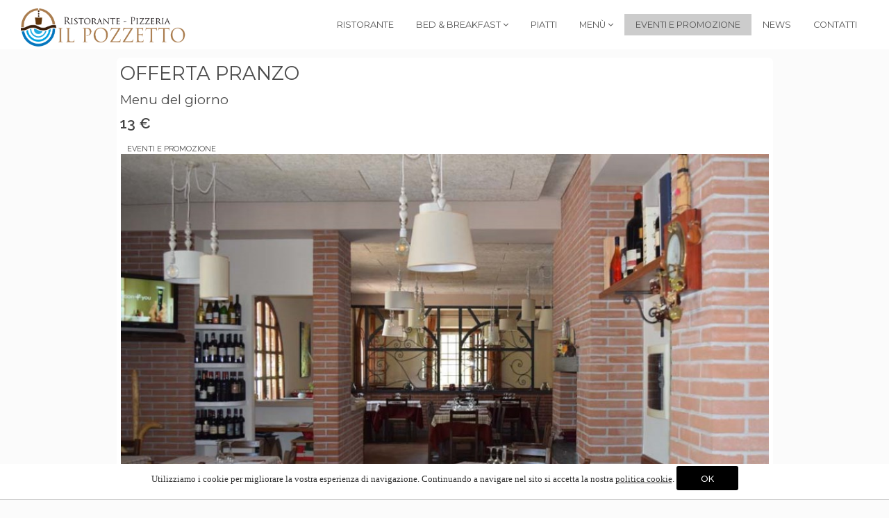

--- FILE ---
content_type: text/html; charset=utf-8
request_url: https://www.ristoranteilpozzetto.it/I/eventi-e-promozione/offerta-pranzo-menu-del-giorno-724
body_size: 78101
content:


<!DOCTYPE html>
<!--[if lt IE 7]>
<html class="no-js lt-ie9 lt-ie8 lt-ie7"> <![endif]-->
<!--[if IE 7]>
<html class="no-js lt-ie9 lt-ie8"> <![endif]-->
<!--[if IE 8]>
<html class="no-js lt-ie9"> <![endif]-->
<!--[if gt IE 8]><!-->

<html id="ctl00_htmltag" xmlns="http://www.w3.org/1999/xhtml" xml:lang="it">
<head><title>
	OFFERTA PRANZO Menu del giorno Albergo Ristorante Il Pozzetto

</title><meta id="ctl00_metaDesc" name="Description" content="Il Ristorante il Pozzetto propone alla sua clientela tutti i giorni dal lunedì al venerdì un menù per chi lavora e stà spesso fuori ad un prezzo fisso. Offerta Menù solo a pranzo un primo a scelta un secondo a scelta un contorno acqua e vino della casa Caffè |prezzo a persona
" /><meta id="ctl00_metaKeyw" name="Keywords" /><meta name="robots" content="All" /><meta name="distribution" content="Global" /><meta name="classification" /><meta id="ctl00_metaAbstract" name="abstract" /><meta id="ctl00_metafbdescription" property="og:description" content="Il Ristorante il Pozzetto propone alla sua clientela tutti i giorni dal lunedì al venerdì un menù per chi lavora e stà spesso fuori ad un prezzo fisso. Offerta Menù solo a pranzo un primo a scelta un secondo a scelta un contorno acqua e vino della casa Caffè |prezzo a persona" /><meta id="ctl00_metafbvideourl" property="og:video" /><meta id="ctl00_metafbvideoheight" property="og:video:height" content="245" /><meta id="ctl00_metafbvideowidth" property="og:video:width" content="400" /><meta id="ctl00_metafbvideotype" property="og:video:type" content="application/x-shockwave-flash" /><meta id="ctl00_metafbimage" property="og:image" content="https://www.ristoranteilpozzetto.it/public/Files/rif000003/724/pozzetto.jpg" /><meta id="ctl00_metafbTitle" property="og:title" content="OFFERTA PRANZO Menu del giorno Albergo Ristorante Il Pozzetto
" /><meta property="fb:admins" content="100000889151299" /><meta http-equiv="Content-Type" content="text/html; charset=iso-8859-1" /><meta id="ctl00_metaRobots" name="metaRobots" content="index,follow" /><meta name="viewport" content="width=device-width, initial-scale=1.0" /><link rel="canonical" href="https://www.ristoranteilpozzetto.it/I/eventi-e-promozione/offerta-pranzo-menu-del-giorno-724"/><link id="ctl00_linkFi1" rel="shortcut icon" href="https://www.ristoranteilpozzetto.it/images/favicon.ico" /><link id="ctl00_linkFi2" rel="icon" type="image/png" href="https://www.ristoranteilpozzetto.it/images/favicon.png" />
    <script src='https://www.google.com/recaptcha/api.js'></script>
    <!--- Styles -->
    <link rel="stylesheet" type="text/css" href="../../css/revolution_settings.css" /><link rel="stylesheet" type="text/css" href="../../css/bootstrap.css" /><link rel="stylesheet" type="text/css" href="../../scripts/menuzord/files/css/menuzord.css" /><link rel="stylesheet" type="text/css" href="../../scripts/menuzord/files/css/skins/menuzord-colored.css" /><link rel="stylesheet" type="text/css" href="../../scripts/menuzord/files/css/menuzordcustomize.css" /><link rel="stylesheet" type="text/css" href="../../css/font-awesome.css" /><link rel="stylesheet" type="text/css" href="../../css/tipsy.css" /><link rel="stylesheet" type="text/css" href="../../css/prettyPhoto.css" /><link rel="stylesheet" type="text/css" href="../../css/isotop_animation.css" /><link rel="stylesheet" type="text/css" href="../../css/animate.css" /><link rel="stylesheet" type="text/css" href="../../css/style1.css" /><link rel="stylesheet" type="text/css" href="../../js/jquery-ui-1.11.4.custom/jquery-ui.css" /><link rel="stylesheet" type="text/css" href="../../js/jquery-ui-1.11.4.custom/jquery-ui.theme.css" /><link rel="stylesheet" type="text/css" href="../../js/jquery-ui-1.11.4.custom/customizeautocomplete.css" /><link rel="stylesheet" type="text/css" href="../../js/notifications/notification.css" /><link rel="stylesheet" type="text/css" href="../../js/owl-carousel/owl-carousel/owl.carousel.css" /><link rel="stylesheet" type="text/css" href="../../Scripts/flexslider/flexslider.css" /><link rel="stylesheet" type="text/css" href="../../css/ui-personalization.css" /><link rel="stylesheet" type="text/css" href="../../css/rivalvideo.css" /><link rel="stylesheet" type="text/css" href="../../fonts/icon54/style.css" /><link rel="stylesheet" type="text/css" href="../../fonts/icon54-v2/style.css" /><link rel="stylesheet" type="text/css" href="../../fonts/icons-mind/style.css" /><link rel="stylesheet" type="text/css" href="../../css/landing.css" /><link rel="stylesheet" type="text/css" href="../../css/custom1.css" />

    <script>
        (function (i, s, o, g, r, a, m) {
            i['GoogleAnalyticsObject'] = r; i[r] = i[r] || function () {
                (i[r].q = i[r].q || []).push(arguments)
            }, i[r].l = 1 * new Date(); a = s.createElement(o),
                m = s.getElementsByTagName(o)[0]; a.async = 1; a.src = g; m.parentNode.insertBefore(a, m)
        })(window, document, 'script', 'https://www.google-analytics.com/analytics.js', 'ga');

        ga('create', 'UA-101766393-1', 'auto');
        ga('send', 'pageview');

    </script>
    
    </head>

<body class="">
    <form name="aspnetForm" method="post" action="./offerta-pranzo-menu-del-giorno-724" onsubmit="javascript:return WebForm_OnSubmit();" id="aspnetForm">
<div>
<input type="hidden" name="__EVENTTARGET" id="__EVENTTARGET" value="" />
<input type="hidden" name="__EVENTARGUMENT" id="__EVENTARGUMENT" value="" />

</div>

<script type="text/javascript">
//<![CDATA[
var theForm = document.forms['aspnetForm'];
if (!theForm) {
    theForm = document.aspnetForm;
}
function __doPostBack(eventTarget, eventArgument) {
    if (!theForm.onsubmit || (theForm.onsubmit() != false)) {
        theForm.__EVENTTARGET.value = eventTarget;
        theForm.__EVENTARGUMENT.value = eventArgument;
        theForm.submit();
    }
}
//]]>
</script>


<script src="/WebResource.axd?d=Rc-Yt5APOhNlya8ndstvWk1laC1faIrlXV3ghFTU2pLFeNrv41wxf9FSz_QavjQu7aUOwVBFWaVsN3z8_LdFdC-q5lOd7Yu3QWnh4ION3F41&amp;t=638901598200000000" type="text/javascript"></script>


<script type="text/javascript">
//<![CDATA[
var GooglePosizione1 = '43.0170417,12.017582'; var googleurl1 = 'https://goo.gl/maps/W3DYx3UvLJL2'; var googlepin1 = 'Ristorante Albergo Il Pozzetto<br/>Via Stradone, 178, 06062 Città della Pieve PG<br/> Tel. +39 0578294014<br/>info@ristoranteilpozzetto.it'; var GooglePosizione2 = ''; var googleurl2 = ''; var googlepin2 = ''; var idmapcontainer = 'map'; var idmapcontainer1 = 'map1'; var iddirectionpanelcontainer = 'directionpanel'; var idofferta = '724'; var tipologia = 'rif000003'; var categoria = ''; var categoria2liv = ''//]]>
</script>

<script src="/WebResource.axd?d=7ozkH48qp2JoRTjeD8p_yHJCKX1M_h2-pLfKshG6vLpJV7dEQyGRRfpu8Du3VcHYF8FMHDUW4W07wsK4Sa9pIm7veARsaTbubmCY0eVq--s1&amp;t=638901598200000000" type="text/javascript"></script>
<script type="text/javascript">
//<![CDATA[
function WebForm_OnSubmit() {
if (typeof(ValidatorOnSubmit) == "function" && ValidatorOnSubmit() == false) return false;
return true;
}
//]]>
</script>

        <!-- JAVASCRIPT -->
        <script type="text/javascript" src="https://www.ristoranteilpozzetto.it/js/jquery-2.1.3.min.js"></script>
        <script type="text/javascript" src="https://www.ristoranteilpozzetto.it/js/jquery-migrate-1.4.1.min.js"></script>
        <script type="text/javascript" src="https://www.ristoranteilpozzetto.it/js/localforage.min.js"></script>
        <script type="text/javascript" src="https://www.ristoranteilpozzetto.it/scripts/menuzord/files/js/menuzord.js"></script>
        <script type="text/javascript" src="https://www.ristoranteilpozzetto.it/scripts/pako/pako.min.js"></script>
        <script type="text/javascript" src="https://www.ristoranteilpozzetto.it/js/notifications/notify.min.js"></script>
        <script type="text/javascript" src="https://www.ristoranteilpozzetto.it/js/notifications/notify-metro.js"></script>
        <script type="text/javascript" src="https://www.ristoranteilpozzetto.it/js/notifications/notifications.js"></script>
        <script type="text/javascript" src="https://www.ristoranteilpozzetto.it/js/moment-with-locales.min.js"></script>
        <script type="text/javascript" src="https://www.ristoranteilpozzetto.it/lib/js/common.js?v=280617083638"></script>
        <script type="text/javascript" src="https://www.ristoranteilpozzetto.it/lib/js/genericContent.js?v=280617083638"></script>
        <script type="text/javascript" src="https://www.ristoranteilpozzetto.it/lib/js/genericBanner.js?v=280617083638"></script>
        <script type="text/javascript" src="https://www.ristoranteilpozzetto.it/lib/js/sliderBanner.js?v=280617083638"></script>
        <script type="text/javascript" src="https://www.ristoranteilpozzetto.it/lib/js/scroller.js?v=280617083638"></script>
        <script type="text/javascript" src="https://www.ristoranteilpozzetto.it/lib/js/portfolioisotope.js?v=280617083638"></script>
        <script type="text/javascript" src="https://www.ristoranteilpozzetto.it/lib/js/bannerFascia.js?v=280617083638"></script>
        <script type="text/javascript" src="https://www.ristoranteilpozzetto.it/lib/js/portfolioisotopeBanner.js?v=280617083638"></script>
        <script type="text/javascript" src="https://www.ristoranteilpozzetto.it/lib/js/archivio.js?v=280617083638"></script>
        
        <script>
            pathAbs = 'https://www.ristoranteilpozzetto.it';
            initLingua('I');
            loadref(initLingua, 'I');
            jQuery(document).ready(function () {
                loadref(testCacheversion, '1', 'I')
             
            });
        </script>
        <script type="text/javascript" src="https://www.ristoranteilpozzetto.it/js/lazyloadimg.js?v=010101010000"></script>
        

        <!-- MENU --->
        
        <div class="fixednav" id="mainnav">
            
            <div style="position: absolute; top: 15px; right: 15px; margin-left: 5px; margin-top: 0px; padding: 0px; font-size: 0.9rem; background-color: transparent; border-radius: 3px; z-index: 1">
                <a style="padding-top: 0px" class="pull-right visible-xs" href="tel:+390578294014 ">
                    <i class="fa fa-2x fa-phone"></i></a>
            </div>
            <div style="max-width: 1600px; margin: 0px auto; position: relative">
                <div id="menuzord" class="menuzord menuzord-responsive dark bckColor1">
                    <a href="../Home" class="menuzord-brand" onclick="JsSvuotaSession(this)" title="Ristorante Albergo Il Pozzetto">
                        <div id="divlogo" class="fulllogobckdark"></div>
                        
                    </a>
                    <ul class="menuzord-menu menuzord-indented scrollable menuzord-right pull-down">

                        

                        <li>
                            <a href="https://www.ristoranteilpozzetto.it/I/web/ristorante-1" id="ctl00_linkid1High" onclick="JsSvuotaSession(this)" title="Ristorante">
                                Ristorante
                            </a>
                        </li>

                        <li>
                            <a href="javascript:void(0)" class="a-dropdown" style="cursor: pointer;">Bed & Breakfast</a>
                            <ul class="dropdown">
                                <li>
                                    <a href="https://www.ristoranteilpozzetto.it/I/web/camere-2" id="ctl00_linkid2High" onclick="JsSvuotaSession(this)" title="Camere">
                                        Camere
                                    </a>
                                </li>
                                <li>
                                    <a href="https://www.ristoranteilpozzetto.it/I/web/listini-4" id="ctl00_linkid4High" onclick="JsSvuotaSession(this)" title="Listini">
                                        Listini
                                    </a>
                                </li>
                            </ul>
                        </li>
                        
                        <li>
                            
                                    <a href="https://www.ristoranteilpozzetto.it/I/piatti/piatti" id="ctl00_rptTipologieLink1High_ctl00_linkRubriche" onclick="JsSvuotaSession(this)">
                                        <span id="ctl00_rptTipologieLink1High_ctl00_Titolo">Piatti</span>
                                    </a>
                                
                        </li>

                        <li>
                            <a href="javascript:void(0)" class="a-dropdown" style="cursor: pointer;">Menù</a>
                            <ul class="dropdown">
                                <li>
                                    <a href="https://www.ristoranteilpozzetto.it/I/web/menu-di-terra-5" id="ctl00_linkid5High" onclick="JsSvuotaSession(this)" title="Menù di terra">
                                        Menù di terra
                                    </a>
                                </li>
                                <li>
                                    <a href="https://www.ristoranteilpozzetto.it/I/web/menu-di-mare-6" id="ctl00_linkid6High" onclick="JsSvuotaSession(this)" title="Menu di mare">
                                        Menu di mare
                                    </a>
                                </li>
                            </ul>
                        </li>



                        
                        <li class=" active">
                            
                                    <a href="https://www.ristoranteilpozzetto.it/I/eventi-e-promozione/eventi-e-promozione" id="ctl00_rptTipologieLink3High_ctl00_linkRubriche" onclick="JsSvuotaSession(this)" style="font-weight:600 !important;">
                                        <span id="ctl00_rptTipologieLink3High_ctl00_Titolo">Eventi e promozione</span>
                                    </a>
                                
                        </li>

                        <li>
                            
                                    <a href="https://www.ristoranteilpozzetto.it/I/news/news" id="ctl00_rptTipologieLink2High_ctl00_linkRubriche" onclick="JsSvuotaSession(this)">
                                        <span id="ctl00_rptTipologieLink2High_ctl00_Titolo">News</span>
                                    </a>
                                
                        </li>


                        

                        <li>
                            <a href="../../AspNetPages/Content_Tipo3.aspx?Lingua=I&TipoContenuto=Contatti" id="ctl00_linkContattiHigh" onclick="JsSvuotaSession(this)" title="Contatti">
                                <span class="label-nav">Contatti   </span>
                            </a>
                            
                        </li>
                        

                        <li style="height: 1px" class="scrollable-fix"></li>
                    </ul>
                </div>
            </div>


        </div>
        

        <!-- FINE MENU --->
        <div class="body-wrapper" style="padding-top: 0px">
            <div id="VerticalSpacer" style="height: 72px;"></div>
            <div id="divSliderBanner" style="margin: 0px auto; position: relative; display: none" class="hidden-xs"></div>
            <div id="divContainerBannerhome" style="display: none;" class="visible-xs hidden-sm hidden-md hidden-lg"></div>
            <div id="divContainerBannerHead" class="heigth-header" style="display: none;"></div>
            
            <div id="VerticalSpacer1" style="height: 0px; background-color: transparent"></div>
            

            <div id="divJSIsotopeContainer1" style="max-width: 1600px; margin: 0px auto"></div>

            <div style="max-width: 1400px; margin: 0px auto; position: relative">
                <div id="divJSIsotopeContainer2Title" style="display: none">
                    <div class="row" style="margin: 0px">
                        <div class="col-sm-12">
                            <div class="title-block clearfix">
                                <div class="row" style="text-align: center; padding-bottom: 0px; padding-top: 30px; margin-bottom: 0px; border-bottom: 1px solid #33332e; line-height: 40px; color: #33332e">
                                    In vetrina
                                </div>
                            </div>
                        </div>
                    </div>
                </div>
                <div id="divJSIsotopeContainer2" style="max-width: 1600px; margin: 0px auto"></div>
            </div>
            
            

            
            


            




            <div class="container" style="text-align: center">
                <div id="ctl00_divRicerca" class="row">
                    <div class="col-sm-12" style="text-align: center">
                        
                    </div>
                </div>
            </div>
            

            
    <div class="row">
        <div class="col-md-1 col-sm-1">
        </div>
        <div class="col-md-10 col-sm-10 col-xs-12">
            <h2 class="h1-body-title" style="color: #5c5c5c; margin-bottom: 10px">
                </h2>
        </div>
        <div class="col-md-1 col-sm-1">
        </div>
    </div>
    
    <div class="container" style="padding-left: 35px; padding-right: 50px; text-align: center; margin-top: 0px">
        
    </div>
    <script type="text/javascript">
        function inizializzaFlexsliderSchedaGallery() {


            //Plugin: flexslider con funzione di animazione dei messaggi o oggetti sopra
            // ------------------------------------------------------------------
            if ($('#gallery-slider') != null)
                $('#gallery-slider').each(function () {
                    var sliderSettings = {
                        animation: $(this).attr('data-transition'),
                        easing: "swing",
                        selector: ".slides > .slide",
                        smoothHeight: false,
                        // controlsContainer: ".flex-container",
                        animationLoop: false,             //Boolean: Should the animation loop? If false, directionNav will received "disable" classes at either end
                        slideshow: false,                //Boolean: Animate slider automatically
                        //slideshowSpeed: 4000,           //Integer: Set the speed of the slideshow cycling, in milliseconds
                        //animationSpeed: 1500,            //Integer: Set the speed of animations, in milliseconds

                        // Usability features
                        pauseOnAction: true,            //Boolean: Pause the slideshow when interacting with control elements, highly recommended.
                        pauseOnHover: false,            //Boolean: Pause the slideshow when hovering over slider, then resume when no longer hovering
                        useCSS: true,                   //{NEW} Boolean: Slider will use CSS3 transitions if available
                        touch: true,                    //{NEW} Boolean: Allow touch swipe navigation of the slider on touch-enabled devices
                        video: false,                   //{NEW} Boolean: If using video in the slider, will prevent CSS3 3D Transforms to avoid graphical glitches
                        sync: "#carousel-gallery-slider",

                        // Primary Controls
                        // controlNav: "thumbnails",       //Boolean: Create navigation for paging control of each clide? Note: Leave true for manualControls usage
                        controlNav: false,       //Boolean: Create navigation for paging control of each clide? Note: Leave true for manualControls usage
                        directionNav: true,             //Boolean: Create navigation for previous/next navigation? (true/false)
                        prevText: "",           //String: Set the text for the "previous" directionNav item
                        nextText: "",               //String: Set the text for the "next" directionNav item

                        start: function (slider) {
                            //hide all animated elements
                            slider.find('[data-animate-in]').each(function () {
                                $(this).css('visibility', 'hidden');
                            });

                            //animate in first slide
                            slider.find('.slide').eq(1).find('[data-animate-in]').each(function () {
                                $(this).css('visibility', 'hidden');
                                if ($(this).data('animate-delay')) {
                                    $(this).addClass($(this).data('animate-delay'));
                                }
                                if ($(this).data('animate-duration')) {
                                    $(this).addClass($(this).data('animate-duration'));
                                }
                                $(this).css('visibility', 'visible').addClass('animated').addClass($(this).data('animate-in'));
                                $(this).one('webkitAnimationEnd oanimationend msAnimationEnd animationend',
                                    function () {
                                        $(this).removeClass($(this).data('animate-in'));
                                    }
                                );
                            });
                        },
                        before: function (slider) {
                            //hide next animate element so it can animate in
                            slider.find('.slide').eq(slider.animatingTo + 1).find('[data-animate-in]').each(function () {
                                $(this).css('visibility', 'hidden');
                            });
                        },
                        after: function (slider) {
                            //hide animtaed elements so they can animate in again
                            slider.find('.slide').find('[data-animate-in]').each(function () {
                                $(this).css('visibility', 'hidden');
                            });

                            //animate in next slide
                            slider.find('.slide').eq(slider.animatingTo + 1).find('[data-animate-in]').each(function () {
                                if ($(this).data('animate-delay')) {
                                    $(this).addClass($(this).data('animate-delay'));
                                }
                                if ($(this).data('animate-duration')) {
                                    $(this).addClass($(this).data('animate-duration'));
                                }
                                $(this).css('visibility', 'visible').addClass('animated').addClass($(this).data('animate-in'));
                                $(this).one('webkitAnimationEnd oanimationend msAnimationEnd animationend',
                                    function () {
                                        $(this).removeClass($(this).data('animate-in'));
                                    }
                                );
                            });
                            /* auto-restart player if paused after action */
                            if (!slider.playing) {
                                slider.play();
                            }

                        }
                    };

                    var sliderNav = $(this).attr('data-slidernav');
                    if (sliderNav !== 'auto') {
                        sliderSettings = $.extend({}, sliderSettings, {
                            //  controlsContainer: '.flex-container',
                            manualControls: sliderNav + ' li a'

                        });
                    }

                    $('html').addClass('has-flexslider');
                    $(this).flexslider(sliderSettings);
                });
            // $('#scheda-slider').resize(); //make sure height is right load assets loaded


            if ($('#carousel-gallery-slider') != null)
                $('#carousel-gallery-slider').flexslider({
                    animation: "slide",
                    controlNav: false,
                    animationLoop: false,
                    slideshow: false,
                    itemWidth: 120,
                    itemHeight: 80,
                    itemMargin: 5,
                    asNavFor: '#gallery-slider'
                });
        }

        function registrastatistiche() {
            $get("ctl00_ContentPlaceHolder1_rptOfferta_ctl00_btnRegistrastatistiche").click();
        }
        function goBack() {
            window.history.back()
        }
        $(document).ready(function () {
            inizializzaFlexsliderSchedaGallery();
            inizializzaFlexsliderScheda();
            inizializzaFlexsliderSchedaSoci();
        });
        function inizializzaFlexsliderScheda() {
            //Plugin: flexslider con funzione di animazione dei messaggi o oggetti sopra
            // ------------------------------------------------------------------
            if ($('#scheda-slider') != null)
                $('#scheda-slider').each(function () {
                    var sliderSettings = {
                        animation: $(this).attr('data-transition'),
                        easing: "swing",
                        selector: ".slides > .slide",
                        smoothHeight: false,
                        // controlsContainer: ".flex-container",
                        animationLoop: false,             //Boolean: Should the animation loop? If false, directionNav will received "disable" classes at either end
                        slideshow: false,                //Boolean: Animate slider automatically
                        //   slideshowSpeed: 4000,           //Integer: Set the speed of the slideshow cycling, in milliseconds
                        //  animationSpeed: 600,            //Integer: Set the speed of animations, in milliseconds

                        // Usability features
                        pauseOnAction: true,            //Boolean: Pause the slideshow when interacting with control elements, highly recommended.
                        pauseOnHover: true,            //Boolean: Pause the slideshow when hovering over slider, then resume when no longer hovering
                        useCSS: true,                   //{NEW} Boolean: Slider will use CSS3 transitions if available
                        touch: true,                    //{NEW} Boolean: Allow touch swipe navigation of the slider on touch-enabled devices
                        video: false,                   //{NEW} Boolean: If using video in the slider, will prevent CSS3 3D Transforms to avoid graphical glitches
                        sync: "#carousel-scheda-slider",

                        // Primary Controls
                        // controlNav: "thumbnails",       //Boolean: Create navigation for paging control of each clide? Note: Leave true for manualControls usage
                        controlNav: false,       //Boolean: Create navigation for paging control of each clide? Note: Leave true for manualControls usage
                        directionNav: true,             //Boolean: Create navigation for previous/next navigation? (true/false)
                        prevText: "",           //String: Set the text for the "previous" directionNav item
                        nextText: "",               //String: Set the text for the "next" directionNav item

                        start: function (slider) {
                            //hide all animated elements
                            slider.find('[data-animate-in]').each(function () {
                                $(this).css('visibility', 'hidden');
                            });

                            //animate in first slide
                            slider.find('.slide').eq(1).find('[data-animate-in]').each(function () {
                                $(this).css('visibility', 'hidden');
                                if ($(this).data('animate-delay')) {
                                    $(this).addClass($(this).data('animate-delay'));
                                }
                                if ($(this).data('animate-duration')) {
                                    $(this).addClass($(this).data('animate-duration'));
                                }
                                $(this).css('visibility', 'visible').addClass('animated').addClass($(this).data('animate-in'));
                                $(this).one('webkitAnimationEnd oanimationend msAnimationEnd animationend',
                                    function () {
                                        $(this).removeClass($(this).data('animate-in'));
                                    }
                                );
                            });
                        },
                        before: function (slider) {
                            //hide next animate element so it can animate in
                            slider.find('.slide').eq(slider.animatingTo + 1).find('[data-animate-in]').each(function () {
                                $(this).css('visibility', 'hidden');
                            });
                        },
                        after: function (slider) {
                            //hide animtaed elements so they can animate in again
                            slider.find('.slide').find('[data-animate-in]').each(function () {
                                $(this).css('visibility', 'hidden');
                            });

                            //animate in next slide
                            slider.find('.slide').eq(slider.animatingTo + 1).find('[data-animate-in]').each(function () {
                                if ($(this).data('animate-delay')) {
                                    $(this).addClass($(this).data('animate-delay'));
                                }
                                if ($(this).data('animate-duration')) {
                                    $(this).addClass($(this).data('animate-duration'));
                                }
                                $(this).css('visibility', 'visible').addClass('animated').addClass($(this).data('animate-in'));
                                $(this).one('webkitAnimationEnd oanimationend msAnimationEnd animationend',
                                    function () {
                                        $(this).removeClass($(this).data('animate-in'));
                                    }
                                );
                            });
                            /* auto-restart player if paused after action */
                            if (!slider.playing) {
                                slider.play();
                            }

                        }
                    };

                    var sliderNav = $(this).attr('data-slidernav');
                    if (sliderNav !== 'auto') {
                        sliderSettings = $.extend({}, sliderSettings, {
                            //  controlsContainer: '.flex-container',
                            manualControls: sliderNav + ' li a'
                        });
                    }

                    $('html').addClass('has-flexslider');
                    $(this).flexslider(sliderSettings);
                });
            //    $('#scheda-slider').resize(); //make sure height is right load assets loaded
            if ($('#carousel-scheda-slider') != null)
                $('#carousel-scheda-slider').flexslider({
                    animation: "slide",
                    controlNav: false,
                    animationLoop: false,
                    slideshow: false,
                    itemWidth: 120,
                    itemHeight: 80,
                    itemMargin: 5,
                    asNavFor: '#scheda-slider'
                });

        }

        function inizializzaFlexsliderSchedaSoci() {
            //Plugin: flexslider con funzione di animazione dei messaggi o oggetti sopra
            // ------------------------------------------------------------------
            if ($('#scheda-slider-soci') != null)
                $('#scheda-slider-soci').each(function () {
                    var sliderSettings = {
                        animation: $(this).attr('data-transition'),
                        easing: "swing",
                        selector: ".slides > .slide",
                        smoothHeight: false,
                        // controlsContainer: ".flex-container",
                        animationLoop: false,             //Boolean: Should the animation loop? If false, directionNav will received "disable" classes at either end
                        slideshow: false,                //Boolean: Animate slider automatically
                        //   slideshowSpeed: 4000,           //Integer: Set the speed of the slideshow cycling, in milliseconds
                        //  animationSpeed: 600,            //Integer: Set the speed of animations, in milliseconds

                        // Usability features
                        pauseOnAction: true,            //Boolean: Pause the slideshow when interacting with control elements, highly recommended.
                        pauseOnHover: false,            //Boolean: Pause the slideshow when hovering over slider, then resume when no longer hovering
                        useCSS: true,                   //{NEW} Boolean: Slider will use CSS3 transitions if available
                        touch: true,                    //{NEW} Boolean: Allow touch swipe navigation of the slider on touch-enabled devices
                        video: false,                   //{NEW} Boolean: If using video in the slider, will prevent CSS3 3D Transforms to avoid graphical glitches
                        sync: "#carousel-scheda-slider-soci",

                        // Primary Controls
                        // controlNav: "thumbnails",       //Boolean: Create navigation for paging control of each clide? Note: Leave true for manualControls usage
                        controlNav: false,       //Boolean: Create navigation for paging control of each clide? Note: Leave true for manualControls usage
                        directionNav: true,             //Boolean: Create navigation for previous/next navigation? (true/false)
                        prevText: "",           //String: Set the text for the "previous" directionNav item
                        nextText: "",               //String: Set the text for the "next" directionNav item

                        start: function (slider) {
                            //hide all animated elements
                            slider.find('[data-animate-in]').each(function () {
                                $(this).css('visibility', 'hidden');
                            });

                            //animate in first slide
                            slider.find('.slide').eq(1).find('[data-animate-in]').each(function () {
                                $(this).css('visibility', 'hidden');
                                if ($(this).data('animate-delay')) {
                                    $(this).addClass($(this).data('animate-delay'));
                                }
                                if ($(this).data('animate-duration')) {
                                    $(this).addClass($(this).data('animate-duration'));
                                }
                                $(this).css('visibility', 'visible').addClass('animated').addClass($(this).data('animate-in'));
                                $(this).one('webkitAnimationEnd oanimationend msAnimationEnd animationend',
                                    function () {
                                        $(this).removeClass($(this).data('animate-in'));
                                    }
                                );
                            });
                        },
                        before: function (slider) {
                            //hide next animate element so it can animate in
                            slider.find('.slide').eq(slider.animatingTo + 1).find('[data-animate-in]').each(function () {
                                $(this).css('visibility', 'hidden');
                            });
                        },
                        after: function (slider) {
                            //hide animtaed elements so they can animate in again
                            slider.find('.slide').find('[data-animate-in]').each(function () {
                                $(this).css('visibility', 'hidden');
                            });

                            //animate in next slide
                            slider.find('.slide').eq(slider.animatingTo + 1).find('[data-animate-in]').each(function () {
                                if ($(this).data('animate-delay')) {
                                    $(this).addClass($(this).data('animate-delay'));
                                }
                                if ($(this).data('animate-duration')) {
                                    $(this).addClass($(this).data('animate-duration'));
                                }
                                $(this).css('visibility', 'visible').addClass('animated').addClass($(this).data('animate-in'));
                                $(this).one('webkitAnimationEnd oanimationend msAnimationEnd animationend',
                                    function () {
                                        $(this).removeClass($(this).data('animate-in'));
                                    }
                                );
                            });
                            /* auto-restart player if paused after action */
                            if (!slider.playing) {
                                slider.play();
                            }

                        }
                    };

                    var sliderNav = $(this).attr('data-slidernav');
                    if (sliderNav !== 'auto') {
                        sliderSettings = $.extend({}, sliderSettings, {
                            //  controlsContainer: '.flex-container',
                            manualControls: sliderNav + ' li a'

                        });
                    }

                    $('html').addClass('has-flexslider');
                    $(this).flexslider(sliderSettings);
                });
            //    $('#scheda-slider').resize(); //make sure height is right load assets loaded
            if ($('#carousel-scheda-slider-soci') != null)
                $('#carousel-scheda-slider-soci').flexslider({
                    animation: "slide",
                    controlNav: false,
                    animationLoop: false,
                    slideshow: false,
                    itemWidth: 120,
                    itemHeight: 80,
                    itemMargin: 5,
                    asNavFor: '#scheda-slider-soci'
                });

        }

    </script>

            <div class="container">
                <div class="row" style="text-align: justify">
                    
    <script type="text/javascript">
        makeRevLower = true;
    </script>
    


    



                </div>
            </div>
            <div class="container">
                
    <div class="row" style="padding-top: 0; padding-left: 0px; padding-right: 0px;">
        <div id="ctl00_ContentPlaceHoldermasternorow_column1" class="col-md-1 col-sm-1">
        </div>
        <div id="ctl00_ContentPlaceHoldermasternorow_column2" class="col-md-10 col-sm-10">

            <div class="row">
                <span id="ctl00_ContentPlaceHoldermasternorow_output"></span>
            </div>
            <div id="divItemContainter1" style="position: relative; display: none"></div>

            <div class="row">
                <div class="col-md-12 col-sm-12">
                    
                    

                    <!--Blog Post-->
                    <div class="blog-post" style="text-align: left" itemscope="" itemtype="http://schema.org/Article">
                        

                        <div id="ctl00_ContentPlaceHoldermasternorow_div1" class="ui-15">
                            <div class="ui-content">
                                <div class="container-fluid">
                                    <div class="row" style="padding-right: inherit">
                                        <div class="col-md-12 col-sm-12 ui-padd">
                                            <!-- Ui Form -->
                                            <div class="ui-form">
                                                <!-- Heading -->
                                                <h3 class="h3-sidebar-title sidebar-title">
                                                    Richiedi Informazioni
                                                </h3>
                                                <!-- Form -->


                                                <!-- UI Input -->
                                                <div class="ui-input">
                                                    <!-- Input Box -->
                                                    <input name="ctl00$ContentPlaceHoldermasternorow$txtContactName" type="text" id="ctl00_ContentPlaceHoldermasternorow_txtContactName" class="form-control" validationgroup="contattilateral" placeholder="Nome" />
                                                    <label class="ui-icon"><i class="fa fa-user"></i></label>
                                                </div>
                                                <div class="ui-input">
                                                    <input name="ctl00$ContentPlaceHoldermasternorow$txtContactCognome" type="text" id="ctl00_ContentPlaceHoldermasternorow_txtContactCognome" class="form-control" validationgroup="contattilateral" placeholder="Cognome" />
                                                    <label class="ui-icon"><i class="fa fa-user"></i></label>
                                                </div>
                                                <div class="ui-input">
                                                    <input name="ctl00$ContentPlaceHoldermasternorow$txtContactPhone" type="text" id="ctl00_ContentPlaceHoldermasternorow_txtContactPhone" class="form-control" validationgroup="contattilateral" placeholder="Telefono" />
                                                    <label class="ui-icon"><i class="fa fa-phone"></i></label>
                                                </div>
                                                <div class="ui-input">
                                                    <input name="ctl00$ContentPlaceHoldermasternorow$txtContactEmail" type="text" id="ctl00_ContentPlaceHoldermasternorow_txtContactEmail" class="form-control" validationgroup="contattilateral" placeholder="Email" />
                                                    <label class="ui-icon"><i class="fa fa-envelope-o"></i></label>
                                                </div>
                                                <div class="ui-input">
                                                    <textarea name="ctl00$ContentPlaceHoldermasternorow$txtContactMessage" id="ctl00_ContentPlaceHoldermasternorow_txtContactMessage" class="form-control" rows="4" cols="5" validationgroup="contattilateral" placeholder="Messaggio .."></textarea>
                                                </div>


                                                <button onclick="if (typeof(Page_ClientValidate) == 'function') Page_ClientValidate('contattilateral'); __doPostBack('ctl00$ContentPlaceHoldermasternorow$Button1','')" id="ctl00_ContentPlaceHoldermasternorow_Button1" class="btn btn-blue btn-lg btn-block" ValidationGroup="contattilateral">Invia richiesta</button>
                                                <span style="font-weight: 300; font-size: 10px"><input id="ctl00_ContentPlaceHoldermasternorow_chkContactPrivacy" type="checkbox" name="ctl00$ContentPlaceHoldermasternorow$chkContactPrivacy" checked="checked" /><label for="ctl00_ContentPlaceHoldermasternorow_chkContactPrivacy">Acconsento al trattamento dei miei dati personali (D.Lgs 196/2003) </label></span>
                                                <span id="ctl00_ContentPlaceHoldermasternorow_ctl00" style="color:Red;visibility:hidden;">Nome Obbligatorio<br/></span>
                                                <span id="ctl00_ContentPlaceHoldermasternorow_ctl01" style="color:Red;visibility:hidden;">Cognome e/o Ragione Sociale Obbligatorio<br/></span>
                                                <span id="ctl00_ContentPlaceHoldermasternorow_ctl02" style="color:Red;visibility:hidden;">Email Obbligatorio<br/></span>
                                                <div style="font-weight: 300; font-size: 10px; color: red">
                                                    
                                                </div>

                                            </div>
                                        </div>
                                    </div>
                                </div>
                            </div>
                        </div>




                    </div>
                    
                </div>
            </div>
            <!-- Go to www.addthis.com/dashboard to customize your tools -->
            <script type="text/javascript" src="//s7.addthis.com/js/300/addthis_widget.js#pubid=ra-58fdc705ad8f59e1"></script>

            <div id="ctl00_ContentPlaceHoldermasternorow_divSuggeriti" style="margin-bottom: 15px">

                

                <div class="row">
                    
                </div>


            </div>
        </div>
        

    </div>

    

                <div class="row" style="padding-top: 0; padding-left: 0px; padding-right: 0px">
                    

                </div>
            </div>
            
    <div style="background-color: #f2ece6;">
        <div class="container">
            <div class="row">
                <div id="divScrollerSuggeritiJsTitle" class="row" style="display: none; margin-left: 30px;margin-right:30px">
                    <div class="row">
                        <div class="col-md-12 col-sm-12 col-xs-12">
                            <div class="subtitle-block clearfix">
                                <div class="row" style="text-align: left; padding-bottom: 0px; padding-top: 30px; margin-bottom: 0px; line-height: 40px; color: #33332e; border-bottom: 1px solid #33332e">
                                    <div class="pull-left lead">
                                        <h2 style="margin-bottom:3px">
                                            Gli altri vini
                                        </h2>
                                    </div>
                                </div>
                            </div>
                        </div>
                    </div>

                </div>
                <div id="divScrollerSuggeritiJs"></div>
            </div>
        </div>
    </div>


            <div id="divJSScrollerContainer2"></div>
            
            

            

            <div id="divContainerBanner1" style="display: none;"></div>
            <span id="divContainerSection" style="display: none;"></span>

            <div style="margin: 0px auto; position: relative; padding-left: 10px; padding-right: 10px;">
                <div id="divScrollerjs1Title" class="row" style="display: none; background-color: #f2ece6;">
                    <div class="col-sm-12">
                        <div class="title-block clearfix">
                            <div class="row" style="text-align: center; padding-bottom: 30px; padding-top: 40px; margin-bottom: 0px; line-height: 40px; color: #444">
                                <a href="https://www.ristoranteilpozzetto.it/I/eventi-e-promozione/eventi-e-promozione" class="link1"  onclick="javascript:JsSvuotaSession(this)"   >Eventi e promozione</a>
                            </div>
                        </div>
                    </div>
                </div>
                <div style="max-width: 1600px; margin: 0px auto; position: relative; padding-left: 10px; padding-right: 10px;">
                    <div id="divScrollerjs1"></div>
                </div>
            </div>


            <div id="divContainerBanner2" style="display: none;"></div>
            <div id="divContainerBanner3" style="display: none;"></div>
            <div id="divContainerBanner4" style="display: none;"></div>

            <div style="margin: 0px auto; padding-left: 10px; padding-right: 10px;">
                <div id="divScrollerjs2Title" class="row" style="display: none; background-color: #f2ece6;">
                    <div class="col-sm-12">
                        <div class="title-block clearfix">
                            <div class="row" style="text-align: center; padding-bottom: 30px; padding-top: 40px; margin-bottom: 0px; line-height: 40px; color: #444">
                                <a href="https://www.ristoranteilpozzetto.it/I/news/news" class="link1"  onclick="javascript:JsSvuotaSession(this)"   >News</a>
                            </div>
                        </div>
                    </div>
                </div>
                <div style="margin: 0px auto; max-width: 1600px; padding-left: 10px; padding-right: 10px;">
                    <div id="divScrollerjs2"></div>
                </div>
            </div>

            <div id="ctl00_divnavigazione0" style="background-color: transparent">
                <div class="row" style="padding: 0px; margin: 0px;">
                    <div class="col-sm-12" style="padding: 0px; margin: 0px;">
                        <ul class="works-grid works-grid-gut works-grid-6 works-hover-lw">
                            
                        </ul>
                    </div>
                </div>
            </div>
            
            
            
            
            
            
            <div class="container" style="margin-top: 0px; margin-bottom: 0px">
                <div id="ctl00_divBannersLow" class="row">
                    <div class="col-sm-6 col-sm-offset-3">
                        <ul class="works-grid works-grid-gut works-grid-2 works-hover-lw">
                            
                        </ul>
                    </div>
                </div>
            </div>

            <div style="margin-left: 1%; margin-right: 1%; max-width: 1800px; position: relative; margin: 20px auto 10px auto; display: none">
                <div id="divnavigazioneJs1" style="background-color: transparent"></div>
            </div>

            <div style="margin-left: 1%; margin-right: 1%; max-width: 1800px; position: relative; margin: 0px auto; display: none">
                <div id="divnavigazioneJs0" style="background-color: transparent"></div>
            </div>

            
            
                <div style="height: 100%; width: 100%; position: relative">
                    <div id="map1" style="height: 410px; width: 100%">
                    </div>
                    
                </div>
            
        </div>
        <footer>
            <div class="footer" style="margin-top: 0px">
                <div class="container">
                    <div class="footer-wrapper">
                        <div class="row">
                            <div class="col-sm-4 footer-col">
                                <a href="../Home" onclick="JsSvuotaSession(this)" title="Ristorante Albergo Il Pozzetto">
                                    <img src="https://www.ristoranteilpozzetto.it/images/main_logo_footer.png" style="width: 80%; margin: 0 auto" alt="" />
                                </a>
                                <br />
                                
                            </div>
                            <div class="col-sm-offset-2 col-sm-3 footer-col">

                                <div class="footer-title">
                                    Menu
                                </div>
                                <div class="footer-content">
                                    <ul class="footer-category-list">
                                        <li>
                                            <a href="../Home" id="ctl00_linkHome" onclick="JsSvuotaSession(this)" title="Home">
                                                <span class="label-nav">
                                                    Home
                                                </span>
                                            </a>
                                        </li>

                                        <li>
                                            <a href="https://www.ristoranteilpozzetto.it/I/web/ristorante-1" id="ctl00_linkid1" onclick="JsSvuotaSession(this)" title="Ristorante">
                                                <span class="label-nav">
                                                    Ristorante</span>
                                            </a>
                                        </li>

                                        <li>
                                            <a href="https://www.ristoranteilpozzetto.it/I/web/camere-2" id="ctl00_linkid2" onclick="JsSvuotaSession(this)" title="Camere">
                                                <span class="label-nav">
                                                    Camere</span>
                                            </a>
                                        </li>
                                        <li>
                                            <a href="https://www.ristoranteilpozzetto.it/I/web/listini-4" id="ctl00_linkid4" onclick="JsSvuotaSession(this)" title="Listini">
                                                <span class="label-nav">
                                                    Listini</span>
                                            </a>
                                        </li>
                                        <li>
                                            <a href="https://www.ristoranteilpozzetto.it/I/web/menu-di-terra-5" id="ctl00_linkid5" onclick="JsSvuotaSession(this)" title="Menù di terra">
                                                <span class="label-nav">
                                                    Menù di terra</span>
                                            </a>
                                        </li>
                                         <li>
                                            <a href="https://www.ristoranteilpozzetto.it/I/web/menu-di-mare-6" id="ctl00_linkid6" onclick="JsSvuotaSession(this)" title="Menu di mare">
                                                <span class="label-nav">
                                                    Menu di mare</span>
                                            </a>
                                        </li>
                                        
                                                <li><a href="https://www.ristoranteilpozzetto.it/I/piatti/piatti" id="ctl00_rptTipologieLink1_ctl00_linkRubriche" onclick="JsSvuotaSession(this)">
                                                    <span class="label-nav">
                                                        <span id="ctl00_rptTipologieLink1_ctl00_Titolo">Piatti</span></span>
                                                </a></li>
                                            
                                        
                                                <li><a href="https://www.ristoranteilpozzetto.it/I/news/news" id="ctl00_rptTipologieLink2_ctl00_linkRubriche" onclick="JsSvuotaSession(this)">
                                                    <span class="label-nav">
                                                        <span id="ctl00_rptTipologieLink2_ctl00_Titolo">News</span></span>
                                                </a></li>
                                            

                                        
                                                <li><a href="https://www.ristoranteilpozzetto.it/I/eventi-e-promozione/eventi-e-promozione" id="ctl00_rptTipologieLink3_ctl00_linkRubriche" onclick="JsSvuotaSession(this)" style="font-weight:600 !important;">
                                                    <span class="label-nav">
                                                        <span id="ctl00_rptTipologieLink3_ctl00_Titolo">Eventi e promozione</span></span>
                                                </a></li>
                                            

                                        
                                        <li>
                                            <a href="../../AspNetPages/Content_Tipo3.aspx?Lingua=I&TipoContenuto=Contatti" id="ctl00_linkContatti" onclick="JsSvuotaSession(this)" title="Contatti">
                                                <span class="label-nav">
                                                    Contatti
                                                </span>
                                            </a>
                                        </li>
                                    </ul>
                                </div>
                            </div>
                            <div class="col-sm-3 footer-col">
                                <div class="footer-title">
                                     sezione <a href="https://www.ristoranteilpozzetto.it/I/eventi-e-promozione/eventi-e-promozione" class="link1"  onclick="javascript:JsSvuotaSession(this)"   >Eventi e promozione</a>
                                </div>
                                <div class="footer-content">
                                    <ul class="footer-category-list">
                                        <li><a href="https://www.ristoranteilpozzetto.it/I/eventi-e-promozione/cene-aziendali-cene-per-tutte-le-tasche-738" onclick="javascript:JsSvuotaSession(this)"  ><span class="label-nav">cene aziendali
cene per tutte le tasche</span></a></li><li><a href="https://www.ristoranteilpozzetto.it/I/eventi-e-promozione/offerta-pranzo-menu-del-giorno-724" style="font-weight:600 !important"   onclick="javascript:JsSvuotaSession(this)"  ><span class="label-nav">offerta pranzo
menu del giorno</span></a></li><li><a href="https://www.ristoranteilpozzetto.it/I/eventi-e-promozione/menu-di-mare-menu-degustazione-pesce-di-mare-725" onclick="javascript:JsSvuotaSession(this)"  ><span class="label-nav">menu' di mare
menù degustazione pesce di mare</span></a></li><li><a href="https://www.ristoranteilpozzetto.it/I/eventi-e-promozione/convezione-aziende-offerta-per-dormire-e-mangiare-733" onclick="javascript:JsSvuotaSession(this)"  ><span class="label-nav">convezione aziende
offerta per dormire e mangiare</span></a></li><li><a href="https://www.ristoranteilpozzetto.it/I/eventi-e-promozione/giropizza-il-pozzetto-per-compleanni-e-cene-fra-amici-727" onclick="javascript:JsSvuotaSession(this)"  ><span class="label-nav">giropizza il pozzetto
per compleanni e cene fra amici</span></a></li>
                                    </ul>
                                </div>

                            </div>
                        </div>


                        <!-- //Search Box// -->
                        <div class="social-icons pull-right" style="display: block">
                            <ul style="float: right">
                                <li style="float: right">
                                    <a target="_blank" class="social-media-icon facebook-icon" data-original-title="facebook"></a>
                                </li>
                                <li style="float: right">
                                    <a target="_blank" class="social-media-icon twitter-icon" data-original-title="twitter">twitter</a>
                                </li>


                                <li style="float: right"><a class="social-media-icon googleplus-icon" target="_blank"><i class="fa fa-google-plus"></i></a></li>

                                
                            </ul>
                        </div>



                    </div>
                </div>
                <div class="copyright">
                    <div class="container">
                        <div class="row">
                            <div class="col-ld-12" style="text-align: center">

                                <p style="font-size: 1.2em; padding-top: 10px;">
                                    <font style="font-weight:600">Ristorante Albergo Il Pozzetto </font>
  <br/>Via Stradone, 178, 06062 Città della Pieve PG Tel. +39 0578294014 info@ristoranteilpozzetto.it
     <br />
                                    <a href="../../Login.aspx?Lingua=I" id="ctl00_linkLogin">
                                        Accesso Utenti</a>

                                    <a href=" http://www.webmouse.sm" target="_blank">Project by Web Mouse Consulting srl</a>
                                </p>

                                
                                <div class="clearfix"></div>
                            </div>
                        </div>
                    </div>
                </div>
            </div>
        </footer>



        <script type="text/javascript" src="https://www.ristoranteilpozzetto.it/js/_jquery.placeholder.js"></script>
        
        <script type="text/javascript" src="https://www.ristoranteilpozzetto.it/js/jquery-ui-1.11.4.custom/jquery-ui.js"></script>
        <script type="text/javascript" src="https://www.ristoranteilpozzetto.it/scripts/jqueryui/jquery.ui.datepicker.js"></script>
        <script type="text/javascript" src="https://www.ristoranteilpozzetto.it/js/bootstrap.min.js"></script>
        <script type="text/javascript" src="https://www.ristoranteilpozzetto.it/js/animationEnigne.js"></script>
        <script type="text/javascript" src="https://www.ristoranteilpozzetto.it/js/jq.appear.js"></script>
        <script type="text/javascript" src="https://www.ristoranteilpozzetto.it/js/jquery.base64.js"></script>
        <script type="text/javascript" src="https://www.ristoranteilpozzetto.it/js/jquery.cycle.js"></script>
        <script type="text/javascript" src="https://www.ristoranteilpozzetto.it/js/jquery.cycle2.carousel.js"></script>
        <script type="text/javascript" src="https://www.ristoranteilpozzetto.it/js/jquery.easing.1.3.js"></script>
        
        
        
        <script type="text/javascript" src="https://www.ristoranteilpozzetto.it/js/imagesloaded.pkgd.js"></script>
        <script type="text/javascript" src="https://www.ristoranteilpozzetto.it/js/isotope.pkgd.min.js"></script>
        <script type="text/javascript" src="https://www.ristoranteilpozzetto.it/js/jquery.prettyPhoto.js"></script>
        <script type="text/javascript" src="https://www.ristoranteilpozzetto.it/js/jQuery.scrollPoint.js"></script>
        <script type="text/javascript" src="https://www.ristoranteilpozzetto.it/js/jquery.themepunch.plugins.min.js"></script>
        <script type="text/javascript" src="https://www.ristoranteilpozzetto.it/js/jquery.themepunch.tools.min.js"></script>
        <script type="text/javascript" src="https://www.ristoranteilpozzetto.it/js/jquery.themepunch.revolution.min.js"></script>
        
        <script type="text/javascript" src="https://www.ristoranteilpozzetto.it/js/jquery.tipsy.js"></script>
        
        <script type="text/javascript" src="https://www.ristoranteilpozzetto.it/js/jQuery.XDomainRequest.js"></script>
        
        <script type="text/javascript" src="https://www.ristoranteilpozzetto.it/js/back-to-top.js"></script>
        <script type="text/javascript" src="https://www.ristoranteilpozzetto.it/js/owl-carousel.js"></script>
        <script type="text/javascript" src="https://www.ristoranteilpozzetto.it/js/owl-carousel/owl-carousel/owl.carousel.js"></script>
        <script type="text/javascript" src="https://www.ristoranteilpozzetto.it/Scripts/flexslider/jquery.flexslider-min.js"></script>
        <script type="text/javascript" src="https://www.ristoranteilpozzetto.it/js/it-cookies-policy.js"></script>
        <script type="text/javascript" src="https://www.ristoranteilpozzetto.it/js/jquery.mb.YTPlayer.min.js"></script>
        
        <script type="text/javascript" src="https://www.ristoranteilpozzetto.it/js/jquery.fitvids.js"></script>
        
        <!--DEFIANTJS to query json obkects-->
        

        <script type="text/javascript" src="https://www.ristoranteilpozzetto.it/js/maininit.js?v=280617083638"></script>

        <script type="text/javascript" src="https://www.ristoranteilpozzetto.it/js/landing/jarallax.js"></script>
        <script type="text/javascript" src="https://www.ristoranteilpozzetto.it/js/landing/script.js"></script>



        <script type="text/javascript" src="https://www.ristoranteilpozzetto.it/js/jquery.sticky.js"></script>
        <script type="text/javascript" src="https://www.ristoranteilpozzetto.it/js/detect-zoom.min.js"></script>
        <script type="text/javascript" src="https://www.ristoranteilpozzetto.it/js/googleMaps.js"></script>
        
        

        <div class="loader" style="display: none">
            <div class="spinner"></div>
        </div>

        <!-- fine div disp_form_cont -->
        <script type="text/javascript">
            var makeRevLower = false;

            //function JsSvuotaSession(this) {
            //    //  var contenitoredestinazione = $('#divAjaxGeneralCall').parent().find("[id*='divInnerAjaxGeneralCall']");

            //    AjaxClearSession("", "");

            //}

            function AjaxClearSession(contenitoredestinazione, campo1) {
                $.ajax({
                    destinationControl: contenitoredestinazione,
                    type: "POST",
                    url: 'https://www.ristoranteilpozzetto.it/Index.aspx/SvuotaSessione',
                    contentType: "application/json; charset=utf-8",
                    dataType: "json",
                    data: '{campo1: "' + campo1 + '" }',
                    success: function (data) {
                        OnSuccessRiepilogo(data, this.destinationControl);
                    },
                    failure: function (response) {
                        alert(response.d);
                    }
                });
            }
            function OnSuccessRiepilogo(response, destination) {
                //alert(response.d);
                // alert("success");
            }

            /*Allinea verticalmente in basso tutti gli oggetti in classe pull-down*/
            !function (cash) { //ensure $ always references jQuery
                $(function () { //when dom has finished loading
                    //make top text appear aligned to bottom: http://stackoverflow.com/questions/13841387/how-do-i-bottom-align-grid-elements-in-bootstrap-fluid-layout
                    function fixHeader() {
                        //for each element that is classed as 'pull-down'
                        //reset margin-top for all pull down items
                        $('.pull-down').each(function () {
                            $(this).css('margin-top', 0);
                        });

                        //set its margin-top to the difference between its own height and the height of its parent
                        $('.pull-down').each(function () {
                            if ($(window).innerWidth() >= 991) {
                                $(this).css('margin-top', $(this).parent().height() - $(this).height());
                            }
                        });
                    }
                    $(window).resize(function () {
                        fixHeader();
                    });
                    fixHeader();
                });
            }(window.jQuery);
        </script>
        <!-- Wrapper end -->
        <!--[if lt IE 9]>
        <script type="text/javascript" src="https://www.ristoranteilpozzetto.it/js/ie-fixes.js" ></script>
        <link rel="stylesheet" href="src="https://www.ristoranteilpozzetto.it/css/ie-fixes.css" >
        <![endif]-->
        <!--[if lt IE 9]>
        <script src="https://www.ristoranteilpozzetto.it/js/respond.js"  ></script>
        <![endif]-->
        <div id="divSearchBarPlaceholder">
        </div>
    
<script type="text/javascript">
//<![CDATA[
var Page_Validators =  new Array(document.getElementById("ctl00_ContentPlaceHoldermasternorow_ctl00"), document.getElementById("ctl00_ContentPlaceHoldermasternorow_ctl01"), document.getElementById("ctl00_ContentPlaceHoldermasternorow_ctl02"));
//]]>
</script>

<script type="text/javascript">
//<![CDATA[
var ctl00_ContentPlaceHoldermasternorow_ctl00 = document.all ? document.all["ctl00_ContentPlaceHoldermasternorow_ctl00"] : document.getElementById("ctl00_ContentPlaceHoldermasternorow_ctl00");
ctl00_ContentPlaceHoldermasternorow_ctl00.controltovalidate = "ctl00_ContentPlaceHoldermasternorow_txtContactName";
ctl00_ContentPlaceHoldermasternorow_ctl00.errormessage = "Nome Obbligatorio<br/>";
ctl00_ContentPlaceHoldermasternorow_ctl00.validationGroup = "contattilateral";
ctl00_ContentPlaceHoldermasternorow_ctl00.evaluationfunction = "RequiredFieldValidatorEvaluateIsValid";
ctl00_ContentPlaceHoldermasternorow_ctl00.initialvalue = "";
var ctl00_ContentPlaceHoldermasternorow_ctl01 = document.all ? document.all["ctl00_ContentPlaceHoldermasternorow_ctl01"] : document.getElementById("ctl00_ContentPlaceHoldermasternorow_ctl01");
ctl00_ContentPlaceHoldermasternorow_ctl01.controltovalidate = "ctl00_ContentPlaceHoldermasternorow_txtContactCognome";
ctl00_ContentPlaceHoldermasternorow_ctl01.errormessage = "Cognome e/o Ragione Sociale Obbligatorio<br/>";
ctl00_ContentPlaceHoldermasternorow_ctl01.validationGroup = "contattilateral";
ctl00_ContentPlaceHoldermasternorow_ctl01.evaluationfunction = "RequiredFieldValidatorEvaluateIsValid";
ctl00_ContentPlaceHoldermasternorow_ctl01.initialvalue = "";
var ctl00_ContentPlaceHoldermasternorow_ctl02 = document.all ? document.all["ctl00_ContentPlaceHoldermasternorow_ctl02"] : document.getElementById("ctl00_ContentPlaceHoldermasternorow_ctl02");
ctl00_ContentPlaceHoldermasternorow_ctl02.controltovalidate = "ctl00_ContentPlaceHoldermasternorow_txtContactEmail";
ctl00_ContentPlaceHoldermasternorow_ctl02.errormessage = "Email Obbligatorio<br/>";
ctl00_ContentPlaceHoldermasternorow_ctl02.validationGroup = "contattilateral";
ctl00_ContentPlaceHoldermasternorow_ctl02.evaluationfunction = "RequiredFieldValidatorEvaluateIsValid";
ctl00_ContentPlaceHoldermasternorow_ctl02.initialvalue = "";
//]]>
</script>

<div>

	<input type="hidden" name="__VIEWSTATEGENERATOR" id="__VIEWSTATEGENERATOR" value="E2E1B48D" />
	<input type="hidden" name="__SCROLLPOSITIONX" id="__SCROLLPOSITIONX" value="0" />
	<input type="hidden" name="__SCROLLPOSITIONY" id="__SCROLLPOSITIONY" value="0" />
</div>

<script type="text/javascript">
//<![CDATA[
injectScrollerAndLoad("owlscrollerOfferte.html","divScrollerSuggeritiJs", "carSuggeriti","", "rif000003", "", false, true, 12,2);injectandloadgenericcontent("schedadetails.html","divItemContainter1", "divitem",false,true, "724");injectPortfolioAndLoadBanner('IsotopeBanner4a.html','divnavigazioneJs0', 'isoBan1', 1, 1, false, '','10','','TBL_BANNERS_GENERALE','banner-portfolio-sezioni',false);
var Page_ValidationActive = false;
if (typeof(ValidatorOnLoad) == "function") {
    ValidatorOnLoad();
}

function ValidatorOnSubmit() {
    if (Page_ValidationActive) {
        return ValidatorCommonOnSubmit();
    }
    else {
        return true;
    }
}
        
theForm.oldSubmit = theForm.submit;
theForm.submit = WebForm_SaveScrollPositionSubmit;

theForm.oldOnSubmit = theForm.onsubmit;
theForm.onsubmit = WebForm_SaveScrollPositionOnSubmit;
//]]>
</script>
<div style="display:none"><input type="hidden" name="__VIEWSTATE" id="__VIEWSTATE" value="/[base64]/yT5phZcx5+DeorulDkQ3oZAzjv8fem+rjzowmwahDQ==" /></div></form>
    <div id="testzoom" style="position: fixed; bottom: 0px; left: 0px;"></div>
</body>
</html>


--- FILE ---
content_type: text/html
request_url: https://www.ristoranteilpozzetto.it/lib/template/owlscrollerOfferte.html
body_size: 828
content:
 <!-- Scroller  -->
<div style="padding-bottom: 20px; display: none">
    <!--<div class="row">
        <div class="col-sm-12">
            <div class="title-block clearfix">
                <div class="row" style="text-align: center; padding-bottom: 10px; padding-top: 10px; margin-bottom: 5px;line-height:35px">
                    <span id="replaceidtitle"></span>
                    <a class="owl-btn prev-v2" id="replaceidprev"><i style="color: #33332e" class="fa fa-chevron-left"></i></a>
                    <a class="owl-btn next-v2" id="replaceidnext"><i style="color: #33332e" class="fa fa-chevron-right"></i></a>
                </div>
            </div>
        </div>
    </div>-->
    <div class="row" style="min-height: 400px; padding-top: 0px; padding-bottom: 0px; text-align: center">
        <div class="col-md-12 col-sm-12 col-xs-12" style="padding-left: 0px; padding-right: 0px">
            <!--<div style="position:absolute;left:-10px;top:100px" class="hidden-xs">
                <a class="owl-btn prev-v2" id="replaceidprev"><i style="color: #33332e" class="fa fa-2x fa-chevron-circle-left"></i></a>
            </div>
            <div style="position:absolute;left:calc(100% - 10px);top:100px"class="hidden-xs">
                <a class="owl-btn next-v2" id="replaceidnext"><i style="color: #33332e" class="fa fa-2x fa-chevron-circle-right"></i></a>
            </div>-->
            <div class="owl-carousel-v1 owl-work-v1 margin-bottom-40">
                <div class="owl-slider-v2" id="replaceid">
                    <div class="item" style="padding:8px;margin:14px;background-color:#fff">
                        <div style="border: none; box-shadow: none">
                            <div style="border: none; box-shadow: none" class="feature">
                                <a class="portfolio-zoom bind" onclick="javascript:JsSvuotaSession(this)" target="_self" href="link" title="titolo" mybind="Id">
                                    <div class="feature-image img-overlay" style="height:250px">
                                        <img src="/images/dummylogo.png" alt="" class="bind  img-ant imgcontained lazy" mybind="Id" />
                                        <div class="item-img-overlay">

                                        </div>
                                    </div>
                                </a>
                                <div style="padding-top:10px;padding-bottom:0px;border-top:none;height:190px;text-align:center;overflow:hidden">
                                    <h3 style="margin-bottom:0px" class="h3-body-title-1">
                                        <a  style="font-size:1rem;" onclick="javascript:JsSvuotaSession(this)" class="bind" target="_self" href="link" title="titolo" mybind="Id">
                                            <span class="bind" mybind="Id" myvalue="titolo" format="formattitle"></span>
                                        </a>
                                    </h3>
                                    <a  style="font-size:1rem;" onclick="javascript:JsSvuotaSession(this)" class="bind" target="_self" href="link" title="titolo" mybind="Id">
                                        <p class="bind" mybind="Id" myvalue="titolo" format="formatsubtitle"></p>
                                    </a>
                                    <p style="font-size:0.9rem" class="bind" mybind="Id" myvalue="descrizione" myvalue1="200" format="formatdescrizione"></p>
                                </div>
                                <div class="clearfix"></div>
                            </div>
                            <div class="feature-details">
                                <div class="pull-left">
                                    <span class="bind" mybind="DataInserimento" myvalue="visualData" format="formatdata"></span>
                                </div>
                                <div class="pull-right" style="font-weight:500">
                                    <div >
                                        <span style="font-weight:500;font-size:1.4em;color:#0e76bc" class="bind" mybind="Prezzo" myvalue="visualPrezzo" format="formatprezzoofferta"></span>
                                        <span style="text-decoration: line-through;font-size:0.9rem;color:#aaa;padding-left:5px;padding-right:5px" class="bind" mybind="PrezzoListino" myvalue="visualPrezzo" format="formatprezzoofferta"></span>
                                    </div>
                                </div>
                                <div class="clearfix"></div>
                            </div>
                        </div>
                    </div>
                </div>
            </div>
        </div>
    </div>
</div>


--- FILE ---
content_type: text/html
request_url: https://www.ristoranteilpozzetto.it/lib/template/schedadetails.html
body_size: 746
content:

<div id="replaceid" class="blog-post" style="text-align: left" itemscope="" itemtype="http://schema.org/Article">
    <h1 itemprop="name" style="margin-bottom:4px">
        <a class="bind" target="_self" href="link" title="titolo" mybind="Id">
            <span class="bind" mybind="Id" myvalue="titolo" format="formattitle"></span><br />
            <span style="font-size: 70%" class="bind" mybind="Id" myvalue="titolo" format="formatsubtitle">
            </span>
        </a>
    </h1>
    <div class="blog-post-details" runat="server" id="divPostDetails">

        <div style="padding-left: 0px" class="blog-post-details-item  blog-post-details-item-left">
            <div style="font-weight: 800; font-size: 1.9em; float: left; line-height: normal">
                <span class="bind" mybind="Prezzo" myvalue="visualPrezzo" format="formatprezzoofferta"></span>
            </div>
            <div class="clearfix"></div>
            <div style="font-weight: 600; font-size: 1.4em; color: #888; float: left; text-decoration: line-through; line-height: normal">
                <em>
                    <span style="text-decoration: line-through;font-size:0.9rem;color:#aaa;padding-left:5px;padding-right:5px" class="bind" mybind="PrezzoListino" myvalue="visualPrezzo" format="formatprezzoofferta"></span>
                </em>
            </div>
        </div>

        <div class="clearfix"></div>
        <div class="blog-post-details-item blog-post-details-item-left">
            <span class="bind" mybind="CodiceTipologia" format="frmtipologia"></span>
            <meta itemprop="datePublished" class="bind" mybind="DataInserimento" myvalue="visualData" format="formatdata" />
            <span class="bind" mybind="DataInserimento" myvalue="TestoPubblicatodata" myvalue1="visualData" format="formatlabelresource"></span>
            <span class="bind" mybind="DataInserimento" myvalue="visualData" format="formatdata"></span>
            <span class="bind" mybind="CodiceCategoria" format="frmcategoria"></span>
        </div>

        <div class="blog-post-details-item blog-post-details-item-left">
            <span class="bind" mybind="CodiceRegione" format="frmregione2"></span>
            <span class="bind" mybind="CodiceProvincia" format="frmprovincia2"></span>
            <span class="bind" mybind="CodiceComune" format="formatvalue"></span>
        </div>
    </div>
    <!-- Placeholder per la owl gallery -->
    <div id="plhGallery"></div>

    <div class="responsive-video" style="display: none">
        <iframe frameborder="0" allowfullscreen class="bind" mybind="Id" myvalue="video" frameborder="0" allowfullscreen src=""></iframe>
    </div>



    <p>
        <!-- Go to www.addthis.com/dashboard to customize your tools -->
        <div class="addthis_inline_share_toolbox"></div>
    </p>
    <div mybind="Id" class="bind files-list" style="display:none"></div>

    <div class="blog-post-body" style="text-align: justify" itemprop="description">
        <span class="bind" mybind="Id" myvalue="descrizione" myvalue1="6000" format="formatdescrizione"></span><br />
        <span class="bind" mybind="Id" myvalue="datitecnici" myvalue1="6000" format="formatdescrizione"></span>
    </div>
    <div class="clearfix"></div>
    <div class="row">
        <div class="col-sm-4">
            <a class="bind buttonstyle" target="_self" href="contactlink" title="" mybind="Id"><span class="bind" mybind="Id" myvalue="testoRichiedi1" format="formatlabelresource"></span></a>
        </div>
        <div class="col-sm-4">
            <a class="bind buttonstyle" target="_blank" href="printlink" title="" mybind="Id"><span class="bind" mybind="Id" myvalue="Stampa" format="formatlabelresource"></span></a>
        </div>
        <div class="col-sm-4">
            <a class="bind buttonstyle" target="_self" href="bcklink" title="" mybind="Id"><span class="bind" mybind="Id" myvalue="testoIndietro" format="formatlabelresource"></span></a>

        </div>
    </div>

</div>
<hr />



--- FILE ---
content_type: text/html
request_url: https://www.ristoranteilpozzetto.it/lib/template/IsotopeBanner4a.html
body_size: 1447
content:
 <!-- Isotope  -->
<div class="row" style="margin:0;">
    <div class="col-sm-12" style="padding:0px">
        <ul class="works-grid works-grid-gut works-grid-4 works-hover-lw" id="replaceid">
            <li class="work-item" style="margin-bottom:0px;">
                <div class="work-div-noborder" style="text-align:center;padding:0px;margin:5px 5px">
                    <a onclick="javascript:JsSvuotaSession()" class="bind" target="_self" href="link" title="titolo" mybind="Id">
                        <div class="work-image" style="background-color:white">
                            <img src="/images/dummylogo.png" alt="" class="bind" mybind="Id" />
                        </div>
                        <!--<div class="work-caption-over">
                                <h3  class="bind" mybind="Id" myvalue="titolo" format="formattitle"></h3>
                        </div>-->
                        <div class="work-subcaption" style="text-align:center">
                            <h3 class="work-title">
                                <span style="font-family:Montserrat;font-size:1.4rem;font-weight:600;margin-bottom:0px;color:#444" class="bind" mybind="Id" myvalue="titolo" format="formattitle"></span>
                            </h3>
                            <div class="work-desc">
                                <span style="font-size:1.2rem;font-style:italic;margin-bottom:0px; color:#777;" class="bind" mybind="Id" myvalue="titolo" format="formatsubtitle"></span>
                            </div>
                        </div>


                    </a>
                </div>
            </li>
        </ul>
    </div>
</div>
<!-- Fine Isotope   -->

--- FILE ---
content_type: text/html
request_url: https://www.ristoranteilpozzetto.it/lib/template/flexslidergallery.html
body_size: 999
content:
<div style="width: 100%" id="replaceid">
    <div class="flexslider" data-transition="slide" data-slidernav="auto" id="replaceid-main-slider" style="width: 100%; overflow: hidden; margin-bottom: 10px; margin-top: 0px;display:none">
        <div class="slides flexmaincontainer bind" mybind="Id" style="max-height:600px">
            <!--<div class="slide" data-thumb="">
                <div class="slide-content" style="position:relative;padding:1px">
                    <img itemprop="image" style="border:none" src="" alt="" />
                    <div class="divbuttonstyle" style="position:absolute;left:30px;bottom:30px;padding:10px;text-align:left;color:#ffffff;">
                        <a style="color:#ffffff" href="" target="" title="">&nbsp</a>
                    </div>
                </div>
            </div>-->
        </div>
    </div>
    <div class="flexslider hidden-xs" id="replaceid-navigation-slider" style="height: 80px; padding-top: 0px; padding-bottom: 0px; overflow: hidden;display:none">
        <ul class="slides flexnavcontainer bind" mybind="Id">
            <!--<li><img src="" alt="" style="padding:5px" /></li>-->
        </ul>
        <div style="clear: both"></div>
    </div>
</div>
 

--- FILE ---
content_type: text/css
request_url: https://www.ristoranteilpozzetto.it/css/revolution_settings.css
body_size: 4164
content:
/*-----------------------------------------------------------------------------

        -	Revolution Slider 1.5.3 -

                Screen Stylesheet

version:   	2.1
date:      	09/18/11
last update: 06.12.2012
author:		themepunch
email:     	info@themepunch.com
website:   	http://www.themepunch.com
-----------------------------------------------------------------------------*/

/*-----------------------------------------------------------------------------

        -	Revolution Slider 2.0 Captions -

                Screen Stylesheet

version:   	1.4.5
date:      	09/18/11
last update: 06.12.2012
author:		themepunch
email:     	info@themepunch.com
website:   	http://www.themepunch.com
-----------------------------------------------------------------------------*/

/*************************
        -	CAPTIONS	-
**************************/

.tp-hide-revslider, .tp-caption.tp-hidden-caption {
    visibility: hidden !important;
    display: none !important;
}

.tp-caption {
    z-index: 1;
}

.tp-caption.big_white {
    position: absolute;
    color: #fff;
    text-shadow: none;
    font-weight: 800;
    font-size: 20px;
    line-height: 20px;
    font-family: 'Raleway', sans;
    padding: 3px 4px;
    padding-top: 1px;
    margin: 0px;
    border-width: 0px;
    border-style: none;
    text-shadow: 0px 2px 5px rgba(0, 0, 0, 0.5);
    letter-spacing: 0px;
    padding: 15px !important;
    text-transform: uppercase;
    text-shadow:0px 1px 1px #000 !important
}

.revolution-link{
    padding: 15px 40px;
    color: #FFFFFF !important;
    text-align: center;
    border: 2px solid rgba(255, 255, 255, 1);
    font-size: 16px;
    text-transform: uppercase;
    border-radius: 0px;
}

.revolution-link:hover{
    transition: 500ms all;
    -ms-transition: 500ms all;
    -moz-transition: 500ms all;
    -webkit-transition: 500ms all;
    border-color: #fff;
    color: #8B8B8B !important;
    background-color: #fff;
}

.tp-caption.big_orange {
    position: absolute;
    color: #fff;
    text-shadow: none;
    font-weight: 700;
    font-size: 36px;
    line-height: 36px;
    font-family: Arial;
    padding: 0px 4px;
    margin: 0px;
    border-width: 0px;
    border-style: none;
    background-color: #fb7354;
    letter-spacing: -1.5px;
}

.tp-caption.big_black {
    position: absolute;
    color: #000;
    text-shadow: none;
    font-weight: 800;
    font-size: 36px;
    line-height: 36px;
    font-family: 'Raleway', sans;
    padding: 0px 4px;
    margin: 0px;
    border-width: 0px;
    border-style: none;
    background-color: #fff;
    letter-spacing: -1.5px;
}

.tp-caption.medium_grey {
    position: absolute;
    color: #fff;
    text-shadow: none;
    font-weight: 700;
    font-size: 20px;
    line-height: 20px;
    font-family: Arial;
    padding: 2px 4px;
    margin: 0px;
    border-width: 0px;
    border-style: none;
    background-color: #888;
    white-space: nowrap;
    text-shadow: 0px 2px 5px rgba(0, 0, 0, 0.5);
}

.tp-caption.small_text {
    position: absolute;
    color: #fff;
    text-shadow: none;
    font-weight: 700;
    font-size: 14px;
    line-height: 20px;
    font-family: Arial;
    margin: 0px;
    border-width: 0px;
    border-style: none;
    white-space: nowrap;
    text-shadow: 0px 2px 5px rgba(0, 0, 0, 0.5);
}

.tp-caption.medium_text {
    position: absolute;
    color: #fff;
    text-shadow: none;
    font-weight: 300;
    font-size: 20px;
    line-height: 20px;
    font-family: 'Raleway', sans;
    margin: 0px;
    border-width: 0px;
    border-style: none;
    white-space: nowrap;
    text-shadow: 0px 2px 5px rgba(0, 0, 0, 0.5);
}

.tp-caption.medium_text2{
    position: absolute;
    color: #333;
    text-shadow: none;
    font-weight: 700;
    font-size: 20px;
    line-height: 30px;
    font-family: "Raleway",Arial;
    margin: 0px;
    border-width: 0px;
    border-style: none;
    white-space:nowrap;
}

.tp-caption.large_text {
    position: absolute;
    color: #fff;
    text-shadow: none;
    font-weight: 800;
    font-size: 36px;
    line-height: 36px;
    font-family: 'Raleway', sans;
    margin: 0px;
    border-width: 0px;
    border-style: none;
    white-space: nowrap;
}

.tp-caption.large_black_text {
    position: absolute;
    color: #000;
    text-shadow: none;
    font-weight: 300;
    font-size: 42px;
    line-height: 42px;
    font-family: 'Raleway', sans;
    margin: 0px;
    border-width: 0px;
    border-style: none;
    white-space: nowrap;
}

.tp-caption.very_large_text{
    position: absolute;
    color: #fff;
    text-shadow: none;
    font-weight: 700;
    font-size: 60px;
    line-height: 60px;
    font-family: Arial;
    margin: 0px;
    border-width: 0px;
    border-style: none;
    white-space:nowrap;
    text-shadow: 0px 2px 5px rgba(0, 0, 0, 0.5);
    letter-spacing: -2px;
}

.tp-caption.very_large_text2{
    position: absolute;
    color: #555;
    text-shadow: none;
    font-weight: 700;
    font-size: 72px;
    line-height: 60px;
    font-family: "Raleway",Arial;
    margin: 0px;
    border-width: 0px;
    border-style: none;
    white-space:nowrap;
    letter-spacing: -2px;
}

.tp-caption.very_large_black_text {
    position: absolute;
    color: #000;
    text-shadow: none;
    font-weight: 800;
    font-size: 72px;
    line-height: 72px;
    font-family: 'Raleway', sans;
    margin: 0px;
    border-width: 0px;
    border-style: none;
    white-space: nowrap;
}

.tp-caption.bold_red_text {
    position: absolute;
    color: #d31e00;
    text-shadow: none;
    font-weight: 800;
    font-size: 20px;
    line-height: 20px;
    font-family: 'Raleway', sans;
    margin: 0px;
    border-width: 0px;
    border-style: none;
    white-space: nowrap;
}

.tp-caption.bold_brown_text {
    position: absolute;
    color: #a04606;
    text-shadow: none;
    font-weight: 800;
    font-size: 20px;
    line-height: 20px;
    font-family: 'Raleway', sans;
    margin: 0px;
    border-width: 0px;
    border-style: none;
    white-space: nowrap;
}

.tp-caption.bold_green_text {
    position: absolute;
    color: #5b9830;
    text-shadow: none;
    font-weight: 800;
    font-size: 20px;
    line-height: 20px;
    font-family: 'Raleway', sans;
    margin: 0px;
    border-width: 0px;
    border-style: none;
    white-space: nowrap;
}

.tp-caption.very_big_white {
    position: absolute;
    color: #fff;
    text-shadow: none;
    font-weight: 800;
    font-size: 36px;
    line-height: 36px;
    font-family: 'Raleway', sans;
    margin: 0px;
    border-width: 0px;
    border-style: none;
    white-space: nowrap;
    padding: 3px 4px;
    padding-top: 1px;
    /*background-color: #7e8e96;*/
}

.tp-caption.very_big_black {
    position: absolute;
    color: #000;
    text-shadow: none;
    font-weight: 700;
    font-size: 60px;
    line-height: 60px;
    font-family: Arial;
    margin: 0px;
    border-width: 0px;
    border-style: none;
    white-space: nowrap;
    padding: 0px 4px;
    padding-top: 1px;
    background-color: #fff;
}

.tp-caption.modern_medium_fat {
    position: absolute;
    color: #000;
    text-shadow: none;
    font-weight: 800;
    font-size: 24px;
    line-height: 20px;
    font-family: 'Raleway', sans-serif;
    margin: 0px;
    border-width: 0px;
    border-style: none;
    white-space: nowrap;
}

.tp-caption.modern_medium_fat_white {
    position: absolute;
    color: #fff;
    text-shadow: none;
    font-weight: 800;
    font-size: 24px;
    line-height: 20px;
    font-family: 'Raleway', sans-serif;
    margin: 0px;
    border-width: 0px;
    border-style: none;
    white-space: nowrap;
}

.tp-caption.modern_medium_light {
    position: absolute;
    color: #000;
    text-shadow: none;
    font-weight: 300;
    font-size: 24px;
    line-height: 20px;
    font-family: 'Raleway', sans-serif;
    margin: 0px;
    border-width: 0px;
    border-style: none;
    white-space: nowrap;
}

.tp-caption.modern_big_bluebg {
    position: absolute;
    color: #fff;
    text-shadow: none;
    font-weight: 800;
    font-size: 30px;
    line-height: 36px;
    font-family: 'Raleway', sans-serif;
    padding: 3px 10px;
    margin: 0px;
    border-width: 0px;
    border-style: none;
    background-color: #4e5b6c;
    letter-spacing: 0;
}

.tp-caption.modern_big_redbg {
    position: absolute;
    color: #fff;
    text-shadow: none;
    font-weight: 300;
    font-size: 30px;
    line-height: 36px;
    font-family: 'Raleway', sans-serif;
    padding: 3px 10px;
    padding-top: 1px;
    margin: 0px;
    border-width: 0px;
    border-style: none;
    background-color: #de543e;
    letter-spacing: 0;
}

.tp-caption.modern_small_text_dark {
    position: absolute;
    color: #555;
    text-shadow: none;
    font-size: 14px;
    line-height: 22px;
    font-family: Arial;
    margin: 0px;
    border-width: 0px;
    border-style: none;
    white-space: nowrap;
}

.tp-caption.boxshadow {
    -moz-box-shadow: 0px 0px 20px rgba(0, 0, 0, 0.5);
    -webkit-box-shadow: 0px 0px 20px rgba(0, 0, 0, 0.5);
    box-shadow: 0px 0px 20px rgba(0, 0, 0, 0.5);
}

.tp-caption.black {
    color: #000;
    text-shadow: none;
    font-weight: 300;
    font-size: 19px;
    line-height: 19px;
    font-family: 'Raleway', sans;
}

.tp-caption.noshadow {
    text-shadow: none;
}

.tp-caption a {
    color: #ff7302;
    text-shadow: none;
    -webkit-transition: all 0.2s ease-out;
    -moz-transition: all 0.2s ease-out;
    -o-transition: all 0.2s ease-out;
    -ms-transition: all 0.2s ease-out;
}

.tp-caption a:hover {
    color: #ffa902;
}

.tp_inner_padding {
    box-sizing: border-box;
    -webkit-box-sizing: border-box;
    -moz-box-sizing: border-box;
    max-height: none !important;
}

.tp-caption .frontcorner {
    width: 0;
    height: 0;
    border-left: 40px solid transparent;
    border-right: 0px solid transparent;
    border-top: 40px solid #00A8FF;
    position: absolute;
    left: -40px;
    top: 0px;
}

.tp-caption .backcorner {
    width: 0;
    height: 0;
    border-left: 0px solid transparent;
    border-right: 40px solid transparent;
    border-bottom: 40px solid #00A8FF;
    position: absolute;
    right: 0px;
    top: 0px;
}

.tp-caption .frontcornertop {
    width: 0;
    height: 0;
    border-left: 40px solid transparent;
    border-right: 0px solid transparent;
    border-bottom: 40px solid #00A8FF;
    position: absolute;
    left: -40px;
    top: 0px;
}

.tp-caption .backcornertop {
    width: 0;
    height: 0;
    border-left: 0px solid transparent;
    border-right: 40px solid transparent;
    border-top: 40px solid #00A8FF;
    position: absolute;
    right: 0px;
    top: 0px;
}


.rev-mid-text {
    font-size: 20px;
    color: #fff;
    background-color: rgba(0, 0, 0, 0.54);
    padding: 6px !important;
    position: absolute;
}

/******************************
        -	BUTTONS	-
*******************************/

.rev-slider-full .button ,
.rev-slider-fixed  .button {
    background-color: #606060;
}

.rev-slider-full .button:hover ,
.rev-slider-fixed  .button:hover {
    background-color: #2EB6D6;
}

.rev-slider-full .button.big ,
.rev-slider-fixed  .button.big {
    color: #fff;
    text-shadow: 0px 1px 1px rgba(0, 0, 0, 0.6);
    font-weight: bold;
    padding: 9px 20px;
    font-size: 19px;
    line-height: 57px !important;
    background: url(../images/gradient/g40.png) repeat-x top;
}

.rev-slider-full .purchase:hover,
.rev-slider-full .button:hover,
.rev-slider-full .button.big:hover ,
.rev-slider-fixed .purchase:hover,
.rev-slider-fixed .button:hover,
.rev-slider-fixed .button.big:hover {
    background-position: bottom, 15px 11px;
}

@media only screen and (min-width: 768px) and (max-width: 959px) {
    .rev-mid-text {
        font-size: 16px;
    }
    .tp-caption.large_text {
        font-size: 24px;
    }
    .revolution-subtext{
        width: 350px !important;
    }
}

@media only screen and (min-width: 480px) and (max-width: 767px) {
    .rev-slider-full .button,
    .rev-slider-fixed .button {
        padding: 4px 8px 3px;
        line-height: 25px !important;
        font-size: 11px !important;
        font-weight: normal;
    }

    .rev-slider-full a.button,
    .rev-slider-fixed a.button {
        -webkit-transition: none;
        -moz-transition: none;
        -o-transition: none;
        -ms-transition: none;
    }

    .rev-mid-text {
        font-size: 14px;
    }
    .tp-caption.large_text {
        font-size: 18px;
    }

    .revolution-link {
        font-size: 10px;
        padding: 4px 10px;
    }


    .revolution-subtext{
        display: none;
    }

    body .circle-iconbg{
        width: 20px;
        line-height: 20px;
        height: 20px;
    }
}

@media only screen and (min-width: 0px) and (max-width: 479px) {
    .rev-slider-full .button,
    .rev-slider-fixed .button {
        padding: 2px 5px 2px;
        line-height: 20px !important;
        font-size: 10px !important;
    }

    .rev-slider-full a.button,
    .rev-slider-fixed a.button {
        -webkit-transition: none;
        -moz-transition: none;
        -o-transition: none;
        -ms-transition: none;
    }

    .rev-mid-text {
        font-size: 14px;
    }


    .revolution-link {
        font-size: 10px;
        padding: 4px 10px;

    }

    .revolution-subtext{
        display: none;
    }
    body .circle-iconbg{
        width: 10px;
        line-height: 10px;
        height: 10px;
    }
}


/*	BUTTON COLORS	*/

.button.green, .button:hover.green,
.purchase.green, .purchase:hover.green {
    background-color: #21a117;
    -webkit-box-shadow: 0px 3px 0px 0px #104d0b;
    -moz-box-shadow: 0px 3px 0px 0px #104d0b;
    box-shadow: 0px 3px 0px 0px #104d0b;
}

.button.blue, .button:hover.blue,
.purchase.blue, .purchase:hover.blue {
    background-color: #1d78cb;
    -webkit-box-shadow: 0px 3px 0px 0px #0f3e68;
    -moz-box-shadow: 0px 3px 0px 0px #0f3e68;
    box-shadow: 0px 3px 0px 0px #0f3e68;
}

.button.red, .button:hover.red,
.purchase.red, .purchase:hover.red {
    background-color: #cb1d1d;
    -webkit-box-shadow: 0px 3px 0px 0px #7c1212;
    -moz-box-shadow: 0px 3px 0px 0px #7c1212;
    box-shadow: 0px 3px 0px 0px #7c1212;
}

.button.orange, .button:hover.orange,
.purchase.orange, .purchase:hover.orange {
    background-color: #ff7700;
    -webkit-box-shadow: 0px 3px 0px 0px #a34c00;
    -moz-box-shadow: 0px 3px 0px 0px #a34c00;
    box-shadow: 0px 3px 0px 0px #a34c00;
}

.button.darkgrey, .button.grey,
.button:hover.darkgrey, .button:hover.grey,
.purchase.darkgrey, .purchase:hover.darkgrey {
    background-color: #555;
    -webkit-box-shadow: 0px 3px 0px 0px #222;
    -moz-box-shadow: 0px 3px 0px 0px #222;
    box-shadow: 0px 3px 0px 0px #222;
}

.button.lightgrey, .button:hover.lightgrey,
.purchase.lightgrey, .purchase:hover.lightgrey {
    background-color: #888;
    -webkit-box-shadow: 0px 3px 0px 0px #555;
    -moz-box-shadow: 0px 3px 0px 0px #555;
    box-shadow: 0px 3px 0px 0px #555;
}

/****************************************************************

        -	SET THE ANIMATION EVEN MORE SMOOTHER ON ANDROID   -

******************************************************************/

.tp-simpleresponsive .slotholder *,
.tp-simpleresponsive img {
    -webkit-transform: translateZ(0);
    -webkit-backface-visibility: hidden;
    -webkit-perspective: 1000;
}

/************************************************
          - SOME CAPTION MODIFICATION AT START  -
*************************************************/
.tp-simpleresponsive .caption,
.tp-simpleresponsive .tp-caption {
    -ms-filter: "progid:DXImageTransform.Microsoft.Alpha(Opacity=0)";
    -moz-opacity: 0;
    -khtml-opacity: 0;
    opacity: 0;
    position: absolute;
    visibility: hidden;

}

.tp-simpleresponsive img {
    max-width: none;
}

/******************************
        -	IE8 HACKS	-
*******************************/
.noFilterClass {
    filter: none !important;
}

/******************************
        -	SHADOWS		-
******************************/
.tp-bannershadow {
    position: absolute;

    margin-left: auto;
    margin-right: auto;
    -moz-user-select: none;
    -khtml-user-select: none;
    -webkit-user-select: none;
    -o-user-select: none;
}

.tp-bannershadow.tp-shadow1 {
    background: url(../images/assets/shadow1.png) no-repeat;
    background-size: 100%;
    width: 890px;
    height: 60px;
    bottom: -60px;
}

.tp-bannershadow.tp-shadow2 {
    background: url(../images/assets/shadow2.png) no-repeat;
    background-size: 100%;
    width: 890px;
    height: 60px;
    bottom: -60px;
}

.tp-bannershadow.tp-shadow3 {
    background: url(../images/assets/shadow3.png) no-repeat;
    background-size: 100%;
    width: 890px;
    height: 60px;
    bottom: -60px;
}

/********************************
        -	FULLSCREEN VIDEO	-
*********************************/
.caption.fullscreenvideo {
    left: 0px;
    top: 0px;
    position: absolute;
    width: 100%;
    height: 100%;
}

.caption.fullscreenvideo iframe {
    width: 100% !important;
    height: 100% !important;
}

.tp-caption.fullscreenvideo {
    left: 0px;
    top: 0px;
    position: absolute;
    width: 100%;
    height: 100%;
}

.tp-caption.fullscreenvideo iframe {
    width: 100% !important;
    height: 100% !important;
}

/************************
        -	NAVIGATION	-
*************************/

/** BULLETS **/

.tpclear {
    clear: both;
}

.tp-bullets {
    z-index: 1000;
    position: absolute;
    -ms-filter: "progid:DXImageTransform.Microsoft.Alpha(Opacity=100)";
    -moz-opacity: 1;
    -khtml-opacity: 1;
    opacity: 1;
    -webkit-transition: opacity 0.2s ease-out;
    -moz-transition: opacity 0.2s ease-out;
    -o-transition: opacity 0.2s ease-out;
    -ms-transition: opacity 0.2s ease-out;
}

.tp-bullets.hidebullets {
    -ms-filter: "progid:DXImageTransform.Microsoft.Alpha(Opacity=0)";
    -moz-opacity: 0;
    -khtml-opacity: 0;
    opacity: 0;
}

.tp-bullets.simplebullets.navbar {
    border: 1px solid #666;
    border-bottom: 1px solid #444;
    background: url(../images/assets/boxed_bgtile.png);
    height: 40px;
    padding: 0px 10px;
    -webkit-border-radius: 5px;
    -moz-border-radius: 5px;
    border-radius: 5px;
}

.tp-bullets.simplebullets.navbar-old {
    background: url(../images/assets/navigdots_bgtile.png);
    height: 35px;
    padding: 0px 10px;
    -webkit-border-radius: 5px;
    -moz-border-radius: 5px;
    border-radius: 5px;
}

.tp-bullets.simplebullets.round .bullet {
    cursor: pointer;
    position: relative;
    background: url(../images/assets/bullet.png) no-repeat top left;
    width: 20px;
    height: 20px;
    margin-right: 0px;
    float: left;
    margin-top: -10px;
    margin-left: 3px;
}

.tp-bullets.simplebullets.round .bullet.last {
    margin-right: 3px;
}

.tp-bullets.simplebullets.round-old .bullet {
    cursor: pointer;
    position: relative;
    background: url(../images/assets/bullets.png) no-repeat bottom left;
    width: 23px;
    height: 23px;
    margin-right: 0px;
    float: left;
    margin-top: -12px;
}

.tp-bullets.simplebullets.round-old .bullet.last {
    margin-right: 0px;
}

/**	SQUARE BULLETS **/
.tp-bullets.simplebullets.square .bullet {
    cursor: pointer;
    position: relative;
    background: url(../images/assets/bullets2.png) no-repeat bottom left;
    width: 19px;
    height: 19px;
    margin-right: 0px;
    float: left;
    margin-top: -10px;
}

.tp-bullets.simplebullets.square .bullet.last {
    margin-right: 0px;
}

/**	SQUARE BULLETS **/
.tp-bullets.simplebullets.square-old .bullet {
    cursor: pointer;
    position: relative;
    background: url(../images/assets/bullets2.png) no-repeat bottom left;
    width: 19px;
    height: 19px;
    margin-right: 0px;
    float: left;
    margin-top: -10px;
}

.tp-bullets.simplebullets.square-old .bullet.last {
    margin-right: 0px;
}

/** navbar NAVIGATION VERSION **/
.tp-bullets.simplebullets.navbar .bullet {
    cursor: pointer;
    position: relative;
    background: url(../images/assets/bullet_boxed.png) no-repeat top left;
    width: 18px;
    height: 19px;
    margin-right: 5px;
    float: left;
    margin-top: 10px;
}

.tp-bullets.simplebullets.navbar .bullet.first {
    margin-left: 0px !important;
}

.tp-bullets.simplebullets.navbar .bullet.last {
    margin-right: 0px !important;
}

/** navbar NAVIGATION VERSION **/
.tp-bullets.simplebullets.navbar-old .bullet {
    cursor: pointer;
    position: relative;
    background: url(../images/assets/navigdots.png) no-repeat bottom left;
    width: 15px;
    height: 15px;
    margin-left: 5px !important;
    margin-right: 5px !important;
    float: left;
    margin-top: 10px;
}

.tp-bullets.simplebullets.navbar-old .bullet.first {
    margin-left: 0px !important;
}

.tp-bullets.simplebullets.navbar-old .bullet.last {
    margin-right: 0px !important;
}

.tp-bullets.simplebullets .bullet:hover,
.tp-bullets.simplebullets .bullet.selected {
    background-position: top left;
}

.tp-bullets.simplebullets.round .bullet:hover,
.tp-bullets.simplebullets.round .bullet.selected,
.tp-bullets.simplebullets.navbar .bullet:hover,
.tp-bullets.simplebullets.navbar .bullet.selected {
    background-position: bottom left;
}

/*************************************
        -	TP ARROWS 	-
**************************************/
.tparrows {
    -ms-filter: "progid:DXImageTransform.Microsoft.Alpha(Opacity=100)";
    -moz-opacity: 1;
    -khtml-opacity: 1;
    opacity: 1;
    -webkit-transition: opacity 0.2s ease-out;
    -moz-transition: opacity 0.2s ease-out;
    -o-transition: opacity 0.2s ease-out;
    -ms-transition: opacity 0.2s ease-out;


}

.tparrows.hidearrows {
    -ms-filter: "progid:DXImageTransform.Microsoft.Alpha(Opacity=0)";
    -moz-opacity: 0;
    -khtml-opacity: 0;
    opacity: 0;
}

.tp-leftarrow {
    z-index: 100;
    cursor: pointer;
    position: relative;
    background: url(../images/assets/large_left.png) no-repeat top left;
    width: 40px;
    height: 40px;
}

.tp-rightarrow {
    z-index: 100;
    cursor: pointer;
    position: relative;
    background: url(../images/assets/large_right.png) no-repeat top left;
    width: 40px;
    height: 40px;
}

.tp-leftarrow.round {
    z-index: 100;
    cursor: pointer;
    position: relative;
    background: url(../images/assets/small_left.png) no-repeat top left;
    width: 19px;
    height: 14px;
    margin-right: 0px;
    float: left;
    margin-top: -7px;
}

.tp-rightarrow.round {
    z-index: 100;
    cursor: pointer;
    position: relative;
    background: url(../images/assets/small_right.png) no-repeat top left;
    width: 19px;
    height: 14px;
    margin-right: 0px;
    float: left;
    margin-top: -7px;
}

.tp-leftarrow.round-old {
    z-index: 100;
    cursor: pointer;
    position: relative;
    background: url(../images/assets/arrow_left.png) no-repeat top left;
    width: 26px;
    height: 26px;
    margin-right: 0px;
    float: left;
    margin-top: -13px;
}

.tp-rightarrow.round-old {
    z-index: 100;
    cursor: pointer;
    position: relative;
    background: url(../images/assets/arrow_right.png) no-repeat top left;
    width: 26px;
    height: 26px;
    margin-right: 0px;
    float: left;
    margin-top: -13px;
}

.tp-leftarrow.navbar {
    z-index: 100;
    cursor: pointer;
    position: relative;
    background: url(../images/assets/small_left_boxed.png) no-repeat top left;
    width: 20px;
    height: 15px;
    float: left;
    margin-right: 6px;
    margin-top: 12px;
}

.tp-rightarrow.navbar {
    z-index: 100;
    cursor: pointer;
    position: relative;
    background: url(../images/assets/small_right_boxed.png) no-repeat top left;
    width: 20px;
    height: 15px;
    float: left;
    margin-left: 6px;
    margin-top: 12px;
}

.tp-leftarrow.navbar-old {
    z-index: 100;
    cursor: pointer;
    position: relative;
    background: url(../images/assets/arrowleft.png) no-repeat top left;
    width: 9px;
    height: 16px;
    float: left;
    margin-right: 6px;
    margin-top: 10px;
}

.tp-rightarrow.navbar-old {
    z-index: 100;
    cursor: pointer;
    position: relative;
    background: url(../images/assets/arrowright.png) no-repeat top left;
    width: 9px;
    height: 16px;
    float: left;
    margin-left: 6px;
    margin-top: 10px;
}

.tp-leftarrow.zeina-arrow{
    z-index: 100;
    cursor: pointer;
    position: relative;
    background: url(../images/assets/arrow_left_square.png) no-repeat top left;
    width: 40px;
    height: 40px;
}

.tp-rightarrow.zeina-arrow{
    z-index: 100;
    cursor: pointer;
    position: relative;
    background: url(../images/assets/arrow_right_square.png) no-repeat top left;
    width: 40px;
    height: 40px;
}

.tp-leftarrow.navbar-old.thumbswitharrow {
    margin-right: 10px;
}

.tp-rightarrow.navbar-old.thumbswitharrow {
    margin-left: 0px;
}

.tp-leftarrow.square {
    z-index: 100;
    cursor: pointer;
    position: relative;
    background: url(../images/assets/arrow_left2.png) no-repeat top left;
    width: 12px;
    height: 17px;
    float: left;
    margin-right: 0px;
    margin-top: -9px;
}

.tp-rightarrow.square {
    z-index: 100;
    cursor: pointer;
    position: relative;
    background: url(../images/assets/arrow_right2.png) no-repeat top left;
    width: 12px;
    height: 17px;
    float: left;
    margin-left: 0px;
    margin-top: -9px;
}

.tp-leftarrow.square-old {
    z-index: 100;
    cursor: pointer;
    position: relative;
    background: url(../images/assets/arrow_left2.png) no-repeat top left;
    width: 12px;
    height: 17px;
    float: left;
    margin-right: 0px;
    margin-top: -9px;
}

.tp-rightarrow.square-old {
    z-index: 100;
    cursor: pointer;
    position: relative;
    background: url(../images/assets/arrow_right2.png) no-repeat top left;
    width: 12px;
    height: 17px;
    float: left;
    margin-left: 0px;
    margin-top: -9px;
}

.tp-leftarrow.default {
    z-index: 100;
    cursor: pointer;
    position: relative;
    background: url(../images/assets/large_left.png) no-repeat 0 0;
    width: 40px;
    height: 40px;

}

.tp-rightarrow.default {
    z-index: 100;
    cursor: pointer;
    position: relative;
    background: url(../images/assets/large_right.png) no-repeat 0 0;
    width: 40px;
    height: 40px;

}

.tp-leftarrow:hover,
.tp-rightarrow:hover {
    background-position: bottom left;
}

/****************************************************************************************************
        -	TP THUMBS 	-
*****************************************************************************************************

 - tp-thumbs & tp-mask Width is the width of the basic Thumb Container (500px basic settings)

 - .bullet width & height is the dimension of a simple Thumbnail (basic 100px x 50px)

 *****************************************************************************************************/

.tp-bullets.tp-thumbs {
    z-index: 1000;
    position: absolute;
    padding: 3px;
    background-color: #fff;
    width: 500px;
    height: 50px; /* THE DIMENSIONS OF THE THUMB CONTAINER */
    margin-top: -50px;
}

.fullwidthbanner-container .tp-thumbs {
    padding: 3px;
}

.tp-bullets.tp-thumbs .tp-mask {
    width: 500px;
    height: 50px; /* THE DIMENSIONS OF THE THUMB CONTAINER */
    overflow: hidden;
    position: relative;
}

.tp-bullets.tp-thumbs .tp-mask .tp-thumbcontainer {
    width: 5000px;
    position: absolute;
}

.tp-bullets.tp-thumbs .bullet {
    width: 100px;
    height: 50px; /* THE DIMENSION OF A SINGLE THUMB */
    cursor: pointer;
    overflow: hidden;
    background: none;
    margin: 0;
    float: left;
    -ms-filter: "progid:DXImageTransform.Microsoft.Alpha(Opacity=50)";
    /*filter: alpha(opacity=50);	*/
    -moz-opacity: 0.5;
    -khtml-opacity: 0.5;
    opacity: 0.5;

    -webkit-transition: all 0.2s ease-out;
    -moz-transition: all 0.2s ease-out;
    -o-transition: all 0.2s ease-out;
    -ms-transition: all 0.2s ease-out;
}

.tp-bullets.tp-thumbs .bullet:hover,
.tp-bullets.tp-thumbs .bullet.selected {
    -ms-filter: "progid:DXImageTransform.Microsoft.Alpha(Opacity=100)";

    -moz-opacity: 1;
    -khtml-opacity: 1;
    opacity: 1;
}

.tp-thumbs img {
    width: 100%;
}

/************************************
                -	TP BANNER TIMER		-
*************************************/
.tp-bannertimer {
    width: 100%;
    height: 10px;
    background: url(../images/assets/timer.png);
    position: absolute;
    z-index: 200;
    top: 0px;
}

.tp-bannertimer.tp-bottom {
    bottom: 0px;
    height: 5px;
    top: auto;
}

/***************************************
        -	RESPONSIVE SETTINGS 	-
****************************************/

@media only screen and (min-width: 768px) and (max-width: 959px) {

}

@media only screen and (min-width: 480px) and (max-width: 767px) {
    .responsive .tp-bullets.tp-thumbs {
        width: 300px !important;
        height: 30px !important;
    }

    .responsive .tp-bullets.tp-thumbs .tp-mask {
        width: 300px !important;
        height: 30px !important;
    }

    .responsive .tp-bullets.tp-thumbs .bullet {
        width: 60px !important;
        height: 30px !important;
    }

}

@media only screen and (min-width: 0px) and (max-width: 479px) {
    .responsive .tp-bullets {
        display: none
    }

    .responsive .tparrows {
        display: none;
    }
}

/*********************************************

        -	BASIC SETTINGS FOR THE BANNER	-

***********************************************/

.tp-simpleresponsive img {
    -moz-user-select: none;
    -khtml-user-select: none;
    -webkit-user-select: none;
    -o-user-select: none;
}

.tp-simpleresponsive a {
    text-decoration: none;
}

.tp-simpleresponsive ul {
    list-style: none;
    padding: 0;
    margin: 0;
}

.tp-simpleresponsive >ul >li {
    list-stye: none;
    position: absolute;
    visibility: hidden;
}

/*  CAPTION SLIDELINK   **/
.caption.slidelink a div,
.tp-caption.slidelink a div {
    width: 3000px;
    height: 1500px;
    background: url(../images/assets/coloredbg.png) repeat;
}

.tp-loader {
    background: url(../images/assets/loader.gif) no-repeat 10px 10px;
    background-color: #fff;
    margin: -22px -22px;
    top: 50%;
    left: 50%;
    z-index: 10000;
    position: absolute;
    width: 44px;
    height: 44px;
    border-radius: 3px;
    -moz-border-radius: 3px;
    -webkit-border-radius: 3px;
}

.tp-transparentimg {
    content: "url(../images/assets/transparent.png)"
}

.tp-3d {
    -webkit-transform-style: preserve-3d;
    -webkit-transform-origin: 50% 50%;
}


.rev-big-text{
    font-size: 24px !important;
    color: #fff;
    background-color: rgba(0, 0, 0, 0.54);
    padding: 12px !important;
}

.circle-iconbg{
    background-color: #606060;
    color: #fff;
    border-radius: 50%;
    height: 30px;
    width: 30px;
    line-height: 30px;
    text-align: center;
    display: block;
    float: left;
    margin: 0 5px 0 0;
}

.revolution-text-center{
    left: 0 !important;
    display: block;
    width: 100%;
    font-size: 48px;
    text-align: center;
    color: #ffffff;
    text-shadow: 0 1px 1px #000;
}

.revolution-icons{
    width: 300px;
}

.revolution-subtext {
    text-align: center;
    width: 500px;
    color: #FFFFFF;
    font-size: 16px;
    text-shadow: 0px 1px 1px #000000;
    text-transform: lowercase;
}

--- FILE ---
content_type: text/css
request_url: https://www.ristoranteilpozzetto.it/scripts/menuzord/files/css/menuzordcustomize.css
body_size: 1499
content:
.fixedtop {
    position: fixed;
    top: 0px;
    height: 60px;
    width: 100%;
    top: 0px;
    z-index: 10000;
    background-color: #1f809f;
    /*background-color: #eee
    /*overflow: hidden;*/
    /*border-bottom:1px solid #abc5d9;*/
    font-size: 0.8rem;
    font-weight: 400;
}

.freetop {
    position: absolute;
    top: 0px;
    height: 60px;
    width: 100%;
    top: 0px;
    z-index: 10000;
    background-color: #1f809f;
    /*background-color: #eee
    /*overflow: hidden;*/
    /*border-bottom:1px solid #abc5d9;*/
    font-size: 0.8rem;
    font-weight: 400;
}

.fixedtop .dropdown-menu {
    top: 55px !important;
    position: absolute;
    background-color: #fff;
    padding: 5px;
}

.fixedtop .btn-default {
    text-shadow: none !important;
    color: #000 !important;
    background-color: #ccc !important;
    border-color: #ccc !important;
    padding: 0px 5px !important;
    margin: 0px 4px !important;
    height: 26px !important;
    line-height: 21px !important;
}




/*MODIFICHE SUL MENU*/
.freenav {
    position: absolute;
    width: 100%;
    top: 0px;
    z-index: 9999;
    background-color: transparent;
    padding-top: 3px;
    padding-bottom: 3px;
    /*box-shadow: 0px 2px 2px rgba(0,0,0,0.2);
    -webkit-box-shadow: 0 2px 2px rgba(0, 0, 0, 0.2);
    -moz-box-shadow: 0 2px 2px rgba(0, 0, 0, 0.2);
    -webkit-transition: box-shadow .3s;
    border-radius: 0px;
    -webkit-border-radius: 0px;
    -moz-border-radius: 0px;
    -moz-filter: drop-shadow(0 2px 2px .2px);*/
}

.fixednav {
    position: fixed;
    width: 100%;
    top: 0px;
    z-index: 9999;
    background-color: #fff;
    padding-top: 0px;
    padding-bottom: 0px;
    min-height: 50px;
    /*box-shadow: 0px 2px 2px rgba(0,0,0,0.2);
    -webkit-box-shadow: 0 2px 2px rgba(0, 0, 0, 0.2);
    -moz-box-shadow: 0 2px 2px rgba(0, 0, 0, 0.2);
    -webkit-transition: box-shadow .3s;
    border-radius: 0px;
    -webkit-border-radius: 0px;
    -moz-border-radius: 0px;
    -moz-filter: drop-shadow(0 2px 2px .2px);*/
}

.freenav1 {
    position: absolute;
    width: 100%;
    top: 60px;
    z-index: 8888;
    background-color: #1f809f;
    padding-top: 0px;
    padding-bottom: 0px;
    /*box-shadow: 0px 2px 2px rgba(0,0,0,0.2);
    -webkit-box-shadow: 0 2px 2px rgba(0, 0, 0, 0.2);
    -moz-box-shadow: 0 2px 2px rgba(0, 0, 0, 0.2);
    -webkit-transition: box-shadow .3s;
    border-radius: 0px;
    -webkit-border-radius: 0px;
    -moz-border-radius: 0px;
    -moz-filter: drop-shadow(0 2px 2px .2px);*/
}

.fixednav1 {
    position: fixed;
    width: 100%;
    top: 60px;
    z-index: 8888;
    background-color: #1f809f;
    padding-top: 15px;
    padding-bottom: 15px;
    /*box-shadow: 0px 2px 2px rgba(0,0,0,0.2);
    -webkit-box-shadow: 0 2px 2px rgba(0, 0, 0, 0.2);
    -moz-box-shadow: 0 2px 2px rgba(0, 0, 0, 0.2);
    -webkit-transition: box-shadow .3s;
    border-radius: 0px;
    -webkit-border-radius: 0px;
    -moz-border-radius: 0px;
    -moz-filter: drop-shadow(0 2px 2px .2px);*/
}

@media (max-width: 1060px) {
    .fixednav1 {
        top: 60px;
        /*
             background-color: transparent;
             z-index:10000;*/
    }
}

.menuzord,
.menuzord * {
    font-family: 'Montserrat';
    font-weight: 500;
    font-size: 0.8rem;
}

.bckColor1 {
    background-color: #fff;
}
.shrinklogobck {
    width: 120px;
    height: 50px;
    padding: 0px;
    background-image: url('/images/main_logo_d.png');
    background-size: 100% 100%;
    background-repeat: no-repeat;
}

.fulllogobck {
    width: 200px;
    height: 80px;
    background: url('/images/main_logo.png');
    background-size: 100% 100%;
    background-repeat: no-repeat;
}
.fulllogobckdark {
    width: 300px;
    height: 80px;
    padding:5px;
    background: url('/images/main_logo_d.png') center center;
    background-size: 80% 70%;
    background-repeat: no-repeat;
}

.shrinklogo {
    width: 55%;
    height: auto;
    padding: 0px;
}

.fulllogo {
    width: 90%;
    height: auto;

}

.laterallogo {
}

/* dark */
.menuzord.dark {
    /*background: transparent;*/
}

    .menuzord.dark .menuzord-brand {
        color: #555;
    }

    .menuzord.dark .menuzord-menu > li > a {
        color: #555;
    }

    .menuzord.dark .menuzord-menu > li.active > a,
    .menuzord.dark .menuzord-menu > li:hover > a,
    .menuzord.dark .menuzord-menu ul.dropdown li:hover > a {
        background: #ccc;
        color: #555;
    }

    .menuzord.dark .showhide em {
        background: #555;
    }

    .menuzord.dark .menuzord-menu > li.search form:before {
        color: #555;
    }

    .menuzord.dark .menuzord-menu > li.search form input[type="text"] {
        background: #ccc;
        color: #555;
    }
/* dark */


/*White ---------------------------------*/
.menuzord.white {
    background: transparent;
}

    .menuzord.white .menuzord-brand {
        color: #fff;
    }

    .menuzord.white .menuzord-menu > li > a {
        color: #fff;
    }

@media (max-width: 1060px) {
    .menuzord.white .menuzord-menu > li > a {
        background-color: #888;
    }
}

.menuzord.white .menuzord-menu > li.active > a,
.menuzord.white .menuzord-menu > li:hover > a,
.menuzord.white .menuzord-menu ul.dropdown li:hover > a {
    background: #909090;
    color: #fff;
}

.menuzord.white .showhide em {
    background: #fff;
}

.menuzord.white .menuzord-menu > li.search form:before {
    color: #fff;
}

.menuzord.white .menuzord-menu > li.search form input[type="text"] {
    background: #909090;
    color: #fff;
}
/*White -------------------------------- */

.menuzord .form-control {
    font-size: 0.9rem;
    height: 32px;
    padding: 0px;
}

.menuzord {
    text-align: center;
    /*border-top: 1px solid #33332e;
    border-bottom: 1px solid #33332e;*/
    border: none;
    line-height: 0;
}
    /* Center alignment */
    .menuzord ul.menuzord-center {
        float: none;
        width: auto;
        max-width: 100%;
        text-align: center;
        display: inline-block;
        line-height: 0;
    }

    .menuzord .menuzord-center > li {
        list-style-type: none;
        line-height: normal;
    }


.menuzord-menu.menu-reduced > li > a {
    padding: 5px 16px;
    line-height: normal;
}

.menuzord-menu.menu-reduced > li {
    padding: 5px 8px;
    line-height: normal;
    text-align: center;
}

    .menuzord-menu.menu-reduced > li > select {
        margin: 0px auto;
    }

    .menuzord-menu.menu-reduced > li > button {
        margin: 0px auto;
    }

.menuzord-menu > li 
{
    padding-top:20px;
    padding-bottom:20px;
}

.menuzord-menu > li > a {
    font-size: 0.8rem;
    font-weight: 500;
    text-transform: uppercase;
    color: #444;
    padding: 8px 16px;
    line-height: normal;
}

.menuzord-menu ul.dropdown li {
    font-size: 1rem;
}

    .menuzord-menu ul.dropdown li a {
        text-align: left;
        padding: 15px 25px 15px 22px;
    }

.menuzord-responsive .menuzord-brand {
    font-size: 20px;
    line-height: 1.55;
    max-width: 180px;
    padding: 0px;
    margin: 0px;
    float: none;
    position: absolute;
    left: 0px;
    top: 0px;
}

    .menuzord-responsive .menuzord-brand img {
        max-width: 180px;
        /*width: 100%;*/
    }

.imgbig {
    width: 160px;
    height: auto;
}

@media (max-width: 1060px) {
    .menuzord 
    {
        min-height:60px;
    }
    
    .menuzord .fulllogobckdark {
        max-width: 240px;
        height: 60px;
    }
    .menuzord-responsive.menuzord-menu {
    padding-bottom:20px;
    }
    
    .menuzord.menuzord-responsive {
        /*text-align:center;*/
    }

    .menuzord ul.menuzord-center {
        width: 100%;
    }

    .menuzord-responsive .menuzord-menu li .indicator {
        height: auto;
        line-height: normal;
    }
   .menuzord-menu > li {
        padding-top: 0px;
        padding-bottom: 0px;
    }

    .menuzord-menu > li > a {
        line-height: normal;
    }

    .menuzord-responsive .menuzord-brand {
        margin: 0px 15% !important;
        font-size: 20px;
        line-height: 1.55;
        max-width: 160px;
        float: none;
        position: absolute;
        left: 0px;
        top: 0px;
    }

        .menuzord-responsive .menuzord-brand img {
            max-width: 140px;
            /*width: 100%;*/
            display: inline-block;
        }
}

.menuzord .showhide {
    float: left;
    height: 27px;
    padding: 15px 0px 20px 0px;
    margin-bottom:20px;
}

.menuzord.sec-menu .showhide {
    width: 60px;
    height: 27px;
    padding: 0px 0 0;
    display: none;
    float: right;
    margin-right: 20px;
    text-decoration: none;
    outline: none;
    -webkit-tap-highlight-color: rgba(0,0,0,0);
    -webkit-tap-highlight-color: transparent;
}
    /* Show/hide button icon */
    .menuzord.sec-menu .showhide em {
        width: 20px;
        height: 3px;
        margin: 3.5px 20px 0;
        float: right;
        background: #777;
    }

.mobilebtn {
    padding: 0px;
    background-color: #33332e;
    color: #fff;
    width: 70px;
    height: 27px;
    padding-top: 13px;
    display: block;
    border-radius: 3px;
}

.menuzord i {
    font-family: FontAwesome;
}


.menuzord-tabs-nav > li > a {
    font-size: 0.8rem;
    padding: 3px 12px;
}

.menuzord-tabs-nav {
    width: 35%;
}

.menuzord-tabs-content {
    width: 65%;
    font-size: 0.9rem;
}


--- FILE ---
content_type: text/css
request_url: https://www.ristoranteilpozzetto.it/css/style1.css
body_size: 19093
content:
/*
 Template Name: Kanzi
 By ActiveAxon
 @version: 1.0.0
 @contact: info@activeaxon.com
 www.activeaxon.com
*/
/****************************
Global CSS classes used for all theme.
****************************/
/* Global Responsive */

body, html,
button,
input,
select,
textarea {
    font-family: "Raleway", sans-serif, "Helvetica Neue", Helvetica, Arial, sans-serif;
    color: #666666;
    margin: 0;
    font-size: 13px;
    line-height: 20px;
    background-color: white;
}

/**
 * Address `font-family` inconsistency between `textarea` and other form
 * elements.
 */
html,
button,
input,
select,
textarea {
    font-family: sans-serif;
        /*overflow-x: hidden;*/
    background-color: #ccc;
}

/* H1&H3  for page titles */
h1, h2, h3, h4, h5, h6 {
    font-family: "Raleway", sans-serif;
    margin: 0 0 20px 0;
    font-weight: 300;
    /*color: #4b4b4b;*/
}

h1 {
    font-size: 26px;
    line-height: 35px;
}

h2 {
    font-size: 24px;
    line-height: 30px;
}

h3 {
    font-size: 22px;
    line-height: 26px;
}

h4 {
    font-size: 18px;
    line-height: 22px;
}

h5 {
    font-size: 16px;
    line-height: 22px;
}

h6 {
    font-size: 14px;
    line-height: 20px;
}

a {
    text-decoration: none;
}
a:focus {
    outline: none;
}
a:hover {
    text-decoration: none;
}

p {
    font-family: "Raleway", sans-serif, "Helvetica Neue", Helvetica, Arial, sans-serif;
    font-size: 13px;
    line-height: 20px;
}

 
blockquote {
    padding: 5px 0 5px 25px;
    margin: 0 0 20px 20px;
    color: #AFAFAF;
    font-size: 12px;
    text-transform: uppercase;
}

::selection {
    background-color: #606060;
    color: #fff;
}

::-moz-selection {
    background-color: #606060;
    color: #fff;
}

.centered {
    float: none;
    margin-left: auto;
    margin-right: auto;
    display: block;
}

.no-bottom-margin {
    margin-bottom: 0 !important;
}

.spinner {
    width: 40px;
    height: 40px;
    position: relative;
    margin: 100px auto;
}

.double-bounce1, .double-bounce2 {
    width: 100%;
    height: 100%;
    border-radius: 50%;
    background-color: rgba(39, 159, 187, 0.5);
    opacity: 0.6;
    position: absolute;
    top: 0;
    left: 0;
    -webkit-animation: bounce 2.0s infinite ease-in-out;
    animation: bounce 2.0s infinite ease-in-out;
}

.double-bounce2 {
    -webkit-animation-delay: -1.0s;
    animation-delay: -1.0s;
}

@-webkit-keyframes bounce {
    0%, 100% {
    -webkit-transform: scale(0);
}

50% {
    -webkit-transform: scale(1);
}
}

@keyframes bounce {
    0%, 100% {
    transform: scale(0);
    -webkit-transform: scale(0);
}

50% {
    transform: scale(1);
    -webkit-transform: scale(1);
}
}

/* Main Container */
.body-wrapper {
    padding-top: 40px;
    padding-bottom: 40px;
    position: relative;
    z-index: 0;
    width:100%;
    overflow-x:hidden;
}


.right-text {
    text-align: right;
}

.left-text {
    text-align: left;
}

.center-text {
    text-align: center;
}

.background-text {
    background-color: black;
    background-color: rgba(0, 0, 0, 0.4);
}

.title-text-style {
    text-transform: uppercase;
}

.top-title-wrapper {
    background-color: #606060;
    width: 100%;
    overflow: hidden;
}

.h1-page-title {
    font-weight: 100;
    margin: 0 0 10px 0;
    line-height: 20px;
    font-size: 26px;
    float: left;
    color: #fff;
    margin-right: 10px;
}

.h2-page-desc {
    font-weight: 100;
    font-size: 22px;
    line-height: 20px;
    color: #EEEEEE;
    border-left: 1px solid;
    padding-left: 10px;
    float: left;
    margin-bottom: 10px;
}


.h2-section-title {
    text-align: center;
    font-size: 32px;
    font-weight: 400;
    line-height: 35px;
    margin-bottom: 10px;
}

body .h4-section-title, html .h4-section-title,
button .h4-section-title,
input .h4-section-title,
select .h4-section-title,
textarea .h4-section-title {
    margin-bottom: 10px;
    font-size: 18px;
    color: #4b4b4b !important;
    font-weight: 600;
    text-transform: uppercase;
    margin-bottom: 10px;
    line-height: 28px;
}

.h3-section-info {
    font-size: 22px;
    text-align: center;
    color: #535353;
    font-weight: 300;
    -webkit-font-smoothing: antialiased;
}

.p-section-info {
    font-weight: 100;
    font-size: 14px;
    color: #666;
    text-align: center;
}

.i-section-title {
    background: transparent;
    height: 20px;
    text-align: center;
    margin: 0 auto 30px auto;
    border-bottom: 1px solid #F0F0F0;
    width: 50%;
}
.i-section-title i, .i-section-title i.fa {
    background: #fff;
    width: 40px;
    font-size: 32px;
    padding-top: 10px;
    border-radius: 50%;
    height: 40px;
    color: #D8D8D8;
    padding: 0 20px;
    line-height: 40px;
    display: inline;
}

.section-icon-item {
    display: inline-block;
    margin-right: 20px;
}
.section-icon-item i.entypo {
    font-size: 40px;
}
.section-icon-item i {
    font-size: 22px;
    padding: 0 5px 0 0;
    position: relative;
    top: 4px;
}

.tool-tip {
    color: #606060;
    cursor: pointer;
}
.tool-tip:hover {
    text-decoration: none !important;
}

/* H2 default style */
.h2-body-title {
    font-size: 22px;
    color: #3a3a3a;
    font-weight: 300;
    margin: 0px 0px 20px 0px;
    clear: both;
    text-transform: uppercase;
}

/* H3 default style */
.h3-body-title {
    font-size: 18px;
    color: #4b4b4b !important;
    font-weight: 600;
    text-transform: uppercase;
    margin: 0px 0 20px 0px;
    line-height: 20px;
}

.section-content {
    border-top: 1px solid #e9e9e9;
    border-bottom: 1px solid #e9e9e9;
    padding: 40px 0;
    background-attachment: fixed;
    background-repeat: no-repeat;
    background-position: center center;
    background-size: cover;
}

.section-content.section-tabs {
    border: 0;
}

.section-content.section-px {
    background-image: url(../images/blurred1.jpg);
    background-attachment: fixed;
    background-repeat: no-repeat;
    border: none;
}

.section-content.section-px.stones-bg {
    background-image: url(../images/placeholders/stones.jpg);
}

body .section-content.section-image, html .section-content.section-image,
button .section-content.section-image,
input .section-content.section-image,
select .section-content.section-image,
textarea .section-content.section-image {
    position: relative;
    background-color: #606060;
    background-color: rgba(39, 159, 187, 0.6);
    border: none;
}

.section-content.section-image:after {
    background-image: url(../images/placeholders/section-content-bg1.jpg);
    background-attachment: fixed;
    -webkit-background-size: cover !important;
    content: "";
    opacity: 0.2;
    top: 0;
    left: 0;
    bottom: 0;
    right: 0;
    position: absolute;
    z-index: -1;
}

.section-content.section-image.bg2:after {
    background-image: url(../images/placeholders/section-content-bg2.jpg);
}

.section-content.bottom-body {
    padding: 30px 0;
}

.section-content.clients-section {
    padding: 10px;
}

.section-content.no-padding {
    padding-bottom: 0;
}

.section-content.section-color-bg {
    position: relative;
    background-color: rgba(39, 159, 187, 0.8);
    border: 0;
}

.section-content.section-color-orange {
    border: 0;
    background-color: #d35400;
}

.section-content.section-color-green {
    border: 0;
    background-color: #16a085;
}

.section-content.section-color-blue {
    background-color: #2980b9;
    border: 0;
}

.section-content.section-color-red {
    background-color: #e74c3c;
    border: 0;
}

.section-content.section-color-clouds {
    background-color: #ecf0f1;
    border: 0;
}

.section-content.section-color-dark-blue {
    background-color: #2c3e50;
    border: 0;
}

.section-content.section-color-purple {
    background-color: #8e44ad;
    border: 0;
}

.section-content.section-color-gray {
    background-color: #f9f9f9;
}

.section-content.top-body {
    background-color: #fbfbfb;
    padding: 20px 0;
}
.section-content.top-body h1 {
    font-weight: 100;
    font-size: 20px;
    text-align: center;
    margin: 0;
    text-transform: uppercase;
    line-height: 30px;
}

.section-color-bg h1 a:hover, .section-color-bg h2 a:hover, .section-color-bg h3 a:hover, .section-color-bg h4 a:hover, .section-color-bg h5 a:hover, .section-color-bg h6 a:hover, .section-color-red h1 a:hover, .section-color-red h2 a:hover, .section-color-red h3 a:hover, .section-color-red h4 a:hover, .section-color-red h5 a:hover, .section-color-red h6 a:hover, .section-color-orange h1 a:hover, .section-color-orange h2 a:hover, .section-color-orange h3 a:hover, .section-color-orange h4 a:hover, .section-color-orange h5 a:hover, .section-color-orange h6 a:hover, .section-color-green h1 a:hover, .section-color-green h2 a:hover, .section-color-green h3 a:hover, .section-color-green h4 a:hover, .section-color-green h5 a:hover, .section-color-green h6 a:hover, .section-color-blue h1 a:hover, .section-color-blue h2 a:hover, .section-color-blue h3 a:hover, .section-color-blue h4 a:hover, .section-color-blue h5 a:hover, .section-color-blue h6 a:hover,
.section-color-dark-blue h1 a:hover,
.section-color-dark-blue h2 a:hover,
.section-color-dark-blue h3 a:hover,
.section-color-dark-blue h4 a:hover,
.section-color-dark-blue h5 a:hover,
.section-color-dark-blue h6 a:hover, .section-color-gray h1 a:hover, .section-color-gray h2 a:hover, .section-color-gray h3 a:hover, .section-color-gray h4 a:hover, .section-color-gray h5 a:hover, .section-color-gray h6 a:hover, .section-color-clouds h1 a:hover, .section-color-clouds h2 a:hover, .section-color-clouds h3 a:hover, .section-color-clouds h4 a:hover, .section-color-clouds h5 a:hover, .section-color-clouds h6 a:hover, .section-color-purple h1 a:hover, .section-color-purple h2 a:hover, .section-color-purple h3 a:hover, .section-color-purple h4 a:hover, .section-color-purple h5 a:hover, .section-color-purple h6 a:hover, .section-px h1 a:hover, .section-px h2 a:hover, .section-px h3 a:hover, .section-px h4 a:hover, .section-px h5 a:hover, .section-px h6 a:hover, .section-image h1 a:hover, .section-image h2 a:hover, .section-image h3 a:hover, .section-image h4 a:hover, .section-image h5 a:hover, .section-image h6 a:hover {
    color: #ededed;
}

.section-content.bottom-body {
    padding: 30px 0;
}

.section-content.clients-section {
    padding: 10px;
}

.section-content.top-body {
    padding: 20px 0;
}
.section-content.top-body h1 {
    font-weight: 100;
    font-size: 20px;
    text-align: center;
    margin: 0;
    text-transform: uppercase;
    line-height: 30px;
}

.left-image-container {
    position: relative;
    left: 0;
    bottom: 0;
}

.right-image-container {
    position: relative;
    right: 0;
    bottom: 0;
}

.title-block .h3-body-title {
    float: left;
    margin: 0px 20px 20px 0px;
}
.title-block .title-seperator {
    background: url("../images/divider-stripe5.png");
    height: 5px;
    overflow: hidden;
    margin-top: 8px;
    overflow: hidden;
}


.h3-sidebar-title {
    color: #4b4b4b;
    font-size: 15px;
    font-weight: 500;
    text-transform: uppercase;
}

.h1-body-title {
    font-size: 26px;
    color: #4b4b4b;
    font-weight: normal;
}
.h4-body-title {
    font-size: 18px;
    color: #4b4b4b;
    font-weight: normal;
}

.space-sep20 {
    clear: both;
    display: block;
    height: 20px;
}

.space-sep30 {
    clear: both;
    display: block;
    height: 30px;
}

.space-sep40 {
    clear: both;
    display: block;
    height: 40px;
}

.space-sep50 {
    clear: both;
    display: block;
    height: 50px;
}

.space-sep60 {
    clear: both;
    display: block;
    height: 60px;
}

.space-sep70 {
    clear: both;
    display: block;
    height: 70px;
}

.space-sep80 {
    clear: both;
    display: block;
    height: 80px;
}

.space-sep90 {
    clear: both;
    display: block;
    height: 90px;
}

.space-sep100 {
    clear: both;
    display: block;
    height: 100px;
}

.page-info {
    padding: 30px 0 20px 0;
    position: relative;
    overflow: hidden;
}

/* Paragraph */
.dropcaps {
    display: inline-block;
    float: left;
    margin: 12px 8px 0 0;
    color: #666666;
    font-size: 45px;
    text-transform: uppercase;
}

.dropcaps.dropcaps-color-style {
    margin: 5px 8px 0 0;
    padding: 10px 10px;
    font-weight: bold;
    font-size: 26px;
    background-color: #606060;
    line-height: 15px;
    color: #ffffff;
}

.single-icon i {
    margin-right: 10px;
}

/* 404 */
.not-found-404 {
    text-align: center;
    overflow: hidden;
    margin-bottom: 60px;
}

.not-found-404 h2 {
    font-size: 180px;
    margin: 30px 0;
    line-height: 180px;
}

.not-found-404 p {
    font-size: 28px;
    color: #9a9a9a;
    margin-bottom: 40px !important;
    line-height: 32px;
}

.search-404 {
    margin: 0 auto;
    -webkit-border-radius: 0;
    -moz-border-radius: 0;
    border-radius: 0;
    display: inline-block;
}

.search-404 input[type="submit"] {
    -moz-border-radius-topleft: 0;
    -webkit-border-top-left-radius: 0;
    border-top-left-radius: 0;
    -moz-border-radius-bottomleft: 0;
    -webkit-border-bottom-left-radius: 0;
    border-bottom-left-radius: 0;
    margin: 0;
    height: 33px;
}

.form-wrapper .search-404 .search-text {
    height: 33px;
    float: left;
    padding: 0 10px !important;
    width: 219px;
}

.search-submit {
    -webkit-box-shadow: none !important;
    -moz-box-shadow: none !important;
    box-shadow: none !important;
    -webkit-border-radius: 0;
    -moz-border-radius: 0;
    -ms-border-radius: 0;
    -o-border-radius: 0;
    border-radius: 0;
    border: none !important;
    float: left;
}

/* Colors Text */
body .white-text, html .white-text,
button .white-text,
input .white-text,
select .white-text,
textarea .white-text, body .white-text h1, html .white-text h1,
button .white-text h1,
input .white-text h1,
select .white-text h1,
textarea .white-text h1, body .white-text h2, html .white-text h2,
button .white-text h2,
input .white-text h2,
select .white-text h2,
textarea .white-text h2, body .white-text h3, html .white-text h3,
button .white-text h3,
input .white-text h3,
select .white-text h3,
textarea .white-text h3, body .white-text h4, html .white-text h4,
button .white-text h4,
input .white-text h4,
select .white-text h4,
textarea .white-text h4, body .white-text h5, html .white-text h5,
button .white-text h5,
input .white-text h5,
select .white-text h5,
textarea .white-text h5, body .white-text h6, html .white-text h6,
button .white-text h6,
input .white-text h6,
select .white-text h6,
textarea .white-text h6, body .white-text p, html .white-text p,
button .white-text p,
input .white-text p,
select .white-text p,
textarea .white-text p, body .white-text .p-section-info, html .white-text .p-section-info,
button .white-text .p-section-info,
input .white-text .p-section-info,
select .white-text .p-section-info,
textarea .white-text .p-section-info,
body .white-text pre,
html .white-text pre,
button .white-text pre,
input .white-text pre,
select .white-text pre,
textarea .white-text pre, body .white-text a, html .white-text a,
button .white-text a,
input .white-text a,
select .white-text a,
textarea .white-text a, body .white-text h3 a, html .white-text h3 a,
button .white-text h3 a,
input .white-text h3 a,
select .white-text h3 a,
textarea .white-text h3 a, body .white-text .feature-details a, html .white-text .feature-details a,
button .white-text .feature-details a,
input .white-text .feature-details a,
select .white-text .feature-details a,
textarea .white-text .feature-details a, body .white-text input[type=text], html .white-text input[type=text],
button .white-text input[type=text],
input .white-text input[type=text],
select .white-text input[type=text],
textarea .white-text input[type=text], body .white-text input[type=email], html .white-text input[type=email],
button .white-text input[type=email],
input .white-text input[type=email],
select .white-text input[type=email],
textarea .white-text input[type=email], body .white-text textarea, html .white-text textarea,
button .white-text textarea,
input .white-text textarea,
select .white-text textarea,
textarea .white-text textarea {
    color: #ffffff;
}
body .white-text, html .white-text,
button .white-text,
input .white-text,
select .white-text,
textarea .white-text {
    color: #ffffff !important;
}

.body_paragraph {
    color: #666666;
    font-family: "Raleway", sans-serif;
    font-size: 13px;
}

.highlighted-text {
    background-color: #606060;
    color: #ffffff;
    padding: 2px;
}

strong.colored, span.colored {
    color: #606060;
}

.skin-text {
    color: #606060 !important;
}

body .white-text .feature-details a:hover, html .white-text .feature-details a:hover,
button .white-text .feature-details a:hover,
input .white-text .feature-details a:hover,
select .white-text .feature-details a:hover,
textarea .white-text .feature-details a:hover {
    color: #606060;
}

/* Cols */
.col-with-separator {
    background-repeat: no-repeat;
    background-image: url(../images/col-sep.png);
    background-size: auto 100%;
    height: 630px;
    padding: 0 0 0 40px;
    -webkit-box-sizing: border-box;
    -moz-box-sizing: border-box;
    box-sizing: border-box;
}

.separator {
    background: transparent;
    background-image: url(../images/sidebar_shadow_body.png);
    background-repeat: repeat-y;
    padding: 0 0 0 30px;
    position: absolute;
    width: 50px;
    left: -35px;
    top: 14px;
    bottom: 0px;
    z-index: 0;
}

.separator:after {
    position: absolute;
    top: -41px;
    left: 0;
    background-image: url(../images/sidebar_shadow_top.png);
    background-repeat: no-repeat;
    width: 24px;
    height: 41px;
    content: "";
}

.separator:before {
    position: absolute;
    bottom: -55px;
    left: 0;
    background-image: url(../images/sidebar_shadow_bottom.png);
    background-repeat: no-repeat;
    background-position: 0 -69px;
    width: 24px;
    height: 55px;
    content: "";
}

.separator.separator-right {
    background: transparent;
    background-image: url(../images/sep_shadow_body2.png);
    background-repeat: repeat-y;
    padding: 0 0 0 30px;
    position: absolute;
    width: 0px;
    left: auto;
    right: -35px;
}

.separator.separator-right:after {
    left: auto;
    right: 6px;
    background-image: url(../images/sep_shadow_top2.png);
    background-repeat: no-repeat;
}

.separator.separator-right:before {
    left: auto;
    right: 6px;
    background-image: url(../images/sep_shadow_bottom2.png);
    background-repeat: no-repeat;
}

/* Sidebar block */
.sidebar-block {
    position: relative;
    margin: 0 0 30px 0;
    overflow: hidden;
    width: 100%;
    z-index: 1;
}

.sidebar-block p {
    margin: 0;
}

.sidebar-block .sidebar-content {
    overflow: hidden;
}

.sidebar .sidebar-title:first-child {
    line-height: 13px;
}

/* Body Wrapper Links*/
.body-wrapper a, .top-body a, .top-footer a {
    text-decoration: none;
    color: #4b4b4b;
}

.body-wrapper a:hover, .top-body a:hover, .top-footer a:hover {
    color: #606060;
}

/* Body Row for defining spacing between rows. */
.body-row {
    margin: 0 0 20px  0;
}

/* sidebar */
.sidebar {
    position: relative;
    width: 100%;
    z-index: 0;
}

.sidebar .sidebar-title {
    text-transform: uppercase;
}

/* Slider Global */
.parallax-slide {
    height: 500px;
}

.cycle-slideshow {
    overflow: hidden;
    height: 275px;
    z-index: 0;
    position: relative;
}

.parallax-slider.cycle-slideshow {
    height: auto;
}


.cycle-slide {
    width: 100%;
    overflow: hidden;
}

.cycle-next,
.cycle-prev {
    position: absolute;
    right: -100px;
    top: 50%;
    background-color: #000;
    background-color: rgba(0, 0, 0, 0.5);
    color: #f8f8f8;
    z-index: 1000;
    margin-top: -15px;
    cursor: pointer;
    font-size: 18px;
    text-align: center;
    width: 35px;
    height: 35px;
    line-height: 35px;
    -webkit-transition: all 0.2s;
    -moz-transition: all 0.2s;
    -o-transition: all 0.2s;
    transition: all 0.2s;
}

.cycle-prev {
    left: -100px;
    right: auto;
}

.cycle-slideshow:hover .cycle-next {
    right: 5px;
}

.cycle-slideshow:hover .cycle-prev {
    left: 5px;
}

.cycle-next:hover {
    background-color: rgba(0, 0, 0, 0.7);
}

.cycle-prev:hover {
    background-color: rgba(0, 0, 0, 0.7);
}

.cycle-pager {
    position: absolute;
    width: 100%;
    text-align: center;
    font-size: 28px;
    z-index: 1000;
    left: 0;
    bottom: 1px;
    display: inline-block;
    cursor: pointer;
    -webkit-transition: all 0.2s;
    -moz-transition: all 0.2s;
    -o-transition: all 0.2s;
    transition: all 0.2s;
}

.cycle-pager .cycle-pager-active,
.cycle-pager span:hover {
    color: #969696;
    text-shadow: 0 0 2px #000;
    cursor: pointer;
}

#to-top-button {
    z-index: 2;
    width: 40px;
    height: 40px;
    position: fixed;
    bottom: 50px;
    right: 50px;
    cursor: pointer;
    overflow: hidden;
    opacity: .7;
    background-color: #000;
    background-color: rgba(0, 0, 0, 0.6);
    -webkit-border-radius: 2px;
    -moz-border-radius: 2px;
    border-radius: 2px;
    -webkit-transition: background-color 0.5s;
    -moz-transition: background-color 0.5s;
    -o-transition: background-color 0.5s;
    transition: background-color 0.5s;
    text-align: center;
    line-height: 40px;
    font-size: 25px;
    color: #fff;
    display: none;
    filter: alpha(opacity=70);
}

#to-top-button:hover {
    background-color: rgba(0, 0, 0, 0.8);
    filter: alpha(opacity=80);
}

#to-top-button i {
    width: 40px;
    height: 40px;
    line-height: 40px;
    display: block;
}

time {
    font-weight: bold;
    font-size: 11px;
}

.text-input {
    -webkit-box-shadow: inset 0 1px 2px rgba(0, 0, 0, 0.1);
    -moz-box-shadow: inset 0 1px 2px rgba(0, 0, 0, 0.1);
    box-shadow: inset 0 1px 2px rgba(0, 0, 0, 0.1);
    border: 1px solid #ccc;
    padding: 6px 5px;
    -webkit-box-sizing: border-box;
    -moz-box-sizing: border-box;
    box-sizing: border-box;
    border-radius: 0;
}

.text-input:focus {
    border-color: #279FBC;
}

.row-fluid.row-no-margin .span2 {
    margin-left: 0;
    width: 16.66667%;
}

.row-fluid.row-no-margin .span3 {
    margin-left: 0;
    width: 25%;
}

.row-fluid.row-no-margin .span4 {
    margin-left: 0;
    width: 33.33333%;
}

.row-fluid.row-no-margin .span5 {
    margin-left: 0;
    width: 41.66667%;
}

.row-fluid.row-no-margin .span6 {
    margin-left: 0;
    width: 50%;
}

.row-fluid.row-no-margin .span7 {
    margin-left: 0;
    width: 58.33333%;
}

.row-fluid.row-no-margin .span8 {
    margin-left: 0;
    width: 66.66667%;
}

.row-fluid.row-no-margin .span9 {
    margin-left: 0;
    width: 75%;
}

.row-fluid.row-no-margin .span10 {
    margin-left: 0;
    width: 83.33333%;
}

.row-fluid.row-no-margin .span11 {
    margin-left: 0;
    width: 91.66667%;
}



/*
Header UI Element
*/
body, html,
button,
input,
select,
textarea {
    font-family: "Raleway", sans-serif, "Helvetica Neue", Helvetica, Arial, sans-serif;
    color: #666666;
    margin: 0;
    font-size: 13px;
    line-height: 20px;
    background-color: white;
}

/**
 * Address `font-family` inconsistency between `textarea` and other form
 * elements.
 */
html,
button,
input,
select,
textarea {
    font-family: sans-serif;
}
/****************************
Accordion
****************************/
.accordion {
    width: 100%;
    position: relative;
}

.accordion .accordion-row {
    padding: 0px 0 0px 40px;
    position: relative;
    margin: 0 0 10px 0;
}

.accordion li {
    margin: 0 0 10px 0;
}

.accordion .title {
    vertical-align: top;
    color: #4b4b4b;
    padding: 0 0 0px 0;
    cursor: pointer;
    line-height: 25px;
    opacity: 0.8;
    -webkit-transition: opacity 200ms;
    -moz-transition: opacity 200ms;
    -o-transition: opacity 200ms;
    transition: opacity 200ms;
}
.accordion .title h4 {
    margin: 0;
    font-size: 14px;
    line-height: 25px;
    color: #4b4b4b;
    -webkit-transition: opacity 200ms;
    -moz-transition: opacity 200ms;
    -o-transition: opacity 200ms;
    transition: opacity 200ms;
}

.accordion .desc {
    color: #666666;
    padding: 5px 0 5px 0;
    display: none;
    overflow: hidden;
    width: 100%;
}

.accordion .active {
    opacity: 1;
}
.accordion .active h4 {
    color: #606060;
}

.accordion .title:hover {
    opacity: 1;
}
.accordion .title:hover h4 {
    color: #606060;
}

.accordion .accordion-row {
    background-color: whitesmoke;
}

.accordion .open-icon {
    position: absolute;
    right: 15px !important;
    top: 10px;
    left: auto !important;
    overflow: hidden;
    border: 0;
    -webkit-transition: none;
    -moz-transition: none;
    -o-transition: none;
    transition: none;
}

.accordion .title {
    -webkit-transition: none;
    -moz-transition: none;
    -o-transition: none;
    transition: none;
}

.accordion .open-icon {
    background: no-repeat -26px -165px url("../images/sprites.png");
    width: 25px;
    height: 25px;
    cursor: pointer;
}


.accordion .close-icon {
    background: no-repeat -26px -215px url("../images/sprites.png");
    width: 25px;
    height: 25px;
    top: 10px;
}


.accordion .accordion-row {
    padding: 10px 50px 10px 15px;
    position: relative;
    margin: 0 0 10px 0;
    -webkit-border-radius: 3px;
    -moz-border-radius: 3px;
    border-radius: 3px;
}
/****************************
Blog
****************************/
.blog-post {
    margin-bottom: 50px;
    position: relative;
}

.blog-post .blog-span {
    margin-left: 80px;
}

.blog-post .blog-post-type {
    background: #606060;
    color: #fff;
    -webkit-border-radius: 50%;
    -moz-border-radius: 50%;
    border-radius: 50%;
    width: 60px;
    height: 60px;
    line-height: 60px;
    text-align: center;
    float: left;
    font-size: 22px;
}

.blog-search .input-group-addon {
    padding: 0;
    position: relative;
    left: -1px;
    border: 0;
}


.blog-post .blog-post-featured-img {
    background-position: bottom;
    background-repeat: no-repeat;
    position: relative;
    margin: 0 0 20px 0;
    box-sizing: border-box;
}

.blog-post .blog-post-featured-img img {
    width: 100%;
    -webkit-box-sizing: border-box;
    -moz-box-sizing: border-box;
    box-sizing: border-box;
}

.blog-post-date {
    width: 38px;
    background-color: #eeeeee;
    position: absolute;
    left: 0;
    top: 0;
}

.blog-post-date .day,
.blog-post-date .month {
    font-family: "Raleway", sans-serif;
    font-size: 15px;
    text-align: center;
    padding: 7px 0 0px 0;
    display: block;
    color: #606060;
}

.blog-post-date .month {
    padding: 0 0 7px 0;
    font-size: 14px;
    text-transform: uppercase;
}

.blog-post-date .icon-link {
    background-color: #606060;
    display: block;
    text-align: center;
    padding: 12px 0;
    color: #fff;
    font-size: 18px;
    -webkit-box-sizing: border-box;
    -moz-box-sizing: border-box;
    box-sizing: border-box;
}

.blog-post .blog-post-body {
    margin: 0 0 20px 0;
    font-size: 13px;
    color: #676767;
}

.blog-post .blog-post-details {
    height: auto;
    position: relative;
    overflow: hidden;
    border-top: 2px solid #f0f0f0;
    border-bottom: 2px solid #f0f0f0;
}

    .blog-post .blog-post-details .blog-post-details-item {
        font-size: 11px;
        /*height: 37px;*/
        height: auto;
    }

.blog-post .blog-post-details:after,
.blog-post .blog-post-details:before {
    position: absolute;
    top: 0;
    left: 0;
    content: "";
    background-color: #fff;
    height: 1px;
    width: 100%;
}

.blog-post .blog-post-details:before {
    top: auto;
    bottom: -2px;
}

.blog-post .blog-post-details-item {
    position: relative;
    float: left;
    padding: 0px 0px 0 0;
    /*line-height: 37px;*/
    line-height:normal;
    text-transform: uppercase;
}

.blog-post-details-item.icon-calendar {
    padding-left: 0;
}

.blog-post-details-item.blog-post-details-item-left::before {
    padding-right: 5px;
}

.blog-post-details-item.blog-post-details-item-right a i {
    padding-left: 5px;
    padding-left: 10px;
    color: #A5A5A5;
    -webkit-transition: padding 0.2s;
    -moz-transition: padding 0.2s;
    -o-transition: padding 0.2s;
    transition: padding 0.2s;
}
.blog-post-details-item.blog-post-details-item-right a:hover i {
    color: #606060;
    padding-left: 12px;
}

.blog-post .blog-post-details-separator {
    border-right: 1px solid #e9e9e9;
    border-left: 1px solid #fdfdfd;
    height: 15px;
    float: left;
    margin: 10px 6px 0 6px;
}

.blog-post .blog-post-details-item-left {
    padding: 0 0 0 10px;
}

.blog-post .blog-post-details-item-left.icon-calendar {
    padding-left: 0;
}

.blog-post .blog-post-details-item-last:after,
.blog-post .blog-post-details-item-last:before {
    border-right: none;
}

.blog-post .blog-post-details-tags a {
    position: relative;
    padding: 0 0px 0 5px;
}

.blog-post .blog-post-details-item-right {
    float: right;
    padding-right: 0;
}

.blog-post .blog-slider {
    overflow: hidden;
}

/* Tags */
.body-wrapper .tags a {
    display: block;
    float: left;
    padding: 0 10px 0 10px;
    border-right: none;
    line-height: 23px;
    position: relative;
    font-size: 11px;
    margin: 0px 10px 10px  0px;
    background-color: #f2f2f2;
}

.body-wrapper .tags a:hover {
    background-color: #606060;
    color: #fff;
    text-decoration: none;
}

.blog-post .readmore-icon {
    font-size: 8px;
    margin: 0 0 0 3px;
    text-decoration: none !important;
}

.blog-post .readmore-icon:hover {
    text-decoration: none !important;
}

/* Blog post link */
.blog-post .blog-post-link {
    font-size: 13px;
    color: #bcbcbc;
    display: block;
}

.blog-post .blog-post-link:hover {
    color: #bcbcbc;
}

/* blog post */
.blog_post_quote {
    position: relative;
    background-color: #f7f7f7;
    padding: 20px;
    font-size: 17px;
    line-height: 23px;
    color: #999;
    font-family: 'Raleway';
}
.blog_post_quote .quote-author {
    color: #606060;
    margin-top: 20px;
}

.blog-post .item_img_overlay {
    height: 100%;
}

/* Post icon container */
.blog-post-icon {
    background-color: #606060;
    display: block;
    text-align: center;
    padding: 12px 0;
    color: #fff;
    font-size: 18px;
    -webkit-box-sizing: border-box;
    -moz-box-sizing: border-box;
    box-sizing: border-box;
}

.blog-post-icon i {
    display: block;
    margin: auto;
}

/* Recent Post */
.posts-list {
    list-style-type: none;
    padding: 0;
    margin: 0;
}

.posts-list li {
    display: block;
    overflow: hidden;
    margin: 0 0 15px 0;
}

.posts-list .posts-list-thumbnail {
    float: left;
    -webkit-transition: opacity 500ms;
    -moz-transition: opacity 500ms;
    -o-transition: opacity 500ms;
    transition: opacity 500ms;
}

.posts-list .posts-list-thumbnail img {
    border-radius: 2px;
}

.posts-list .posts-list-thumbnail:hover {
    opacity: 0.8;
    filter: alpha(opacity=80);
}

.posts-list-content {
    padding: 0 0 0 75px;
}

.posts-list .posts-list-title {
    display: block;
}

.posts-list .posts-list-meta {
    font-size: 12px;
    color: #aaa;
}

.blog-post .cycle-slideshow {
    height: 240px;
}

.pagination {
    margin-bottom: 20px;
    overflow: hidden;
    text-align: center;
}

.blog-post.row-fluid .blog-span {
    width: 89%;
    margin-left: 55px;
}

.row-fluid .blog-span-bottom[class*="blog-span-bottom"] {
    width: 95.5%;
}



.comment .comment-reply {
    position: absolute;
    right: 0;
    top: 0px;
    font-weight: normal;
    font-size: 11px;
}

.blog-post-featured-img-with-vid {
    padding-top: 65%;
}

.blog-post-featured-img-with-vid iframe,
.blog-post-featured-img-with-vid object,
.blog-post-featured-img-with-vid embed {
    position: absolute;
    top: 0;
    left: 0;
    width: 100%;
    height: 100%;
}

.blog-search .blog-search-button {
    border: 0;
    background-color: #606060;
    width: 30px;
    height: 30px;
    line-height: 30px;
    text-align: center;
    color: #fff;
    float: left;
    overflow: hidden;
}

.search-button-container {
    padding-left: 30px;
}

.blog-search .blog-search-input {
    float: left;
    width: -moz-calc(100% - 30px);
    width: -o-calc(100% - 30px);
    width: -webkit-calc(100% - 30px);
    width: calc(100% - 30px);
    height: 30px;
}
/****************************
Blog Single
****************************/
.blog-post .block-qoute-by {
    margin: 20px 0 0 0;
    color: #868686;
}

.blog-post .blog-title {
    text-transform: none;
}

/* paragraph */
.blog-post p {
    margin: 0 0 20px 0;
}

/* The Author */
.about-the-author {
    margin: 0 0 50px 0;
    overflow: hidden;
    background: #f5f5f5;
    padding: 15px;
}

.the-author-small-bio {
    padding: 0 0 0 100px;
}

.the-author-thumbnail {
    float: left;
    width: 100px;
    margin-right: 20px;
}

.the-author-thumbnail img {
    border: 4px solid #f4f4f4;
}

.the-author-name {
    color: #4c4c4c;
    font-size: 14px;
    font-weight: bold;
    margin-bottom: 10px;
}

.the-author-small-bio p:last-child {
    margin-bottom: 0;
}

/* Comments */
.comments {
    margin: 0 0 40px 0;
}

.comments .comments-list {
    list-style: none;
    padding: 0;
}

.comments .comment-author-avatar {
    float: left;
    width: 60px;
}

.comments .comment-details {
    padding-left: 90px;
}

.comments .comment-content {
    border-radius: 2px;
    overflow: hidden;
}

.comments .comment-date {
    font-size: 9px;
    color: #979797;
    font-style: italic;
    font-weight: normal;
}

.comments .comment-author-name {
    font-weight: bold;
    margin: 0 0 5px 0;
}

/* Apply on 2nd level comments list */
.comments-list .children {
    padding-left: 45px;
    margin: 20px 0 0px 0;
}

.comments-list .comment {
    position: relative;
    margin: 0 0 20px 0;
}

.comments .comment-author-avatar img {
    border: 1px solid #e2e2e2;
}

.comments ul,
.comments ol {
    list-style-type: none;
}

.share-article span {
    font-size: 13px;
    opacity: 0.8;
    font-family: 'Raleway';
    margin-right: 10px;
    line-height: 40px;
}

.share-article a.icon-heart {
    margin-right: 20px;
}

.share-article a.icon-heart:before {
    position: relative;
    left: -5px;
}
#masonry-elements {
    -webkit-transition: none;
    -moz-transition: none;
    -o-transition: none;
    transition: none;
}

/* Effect 4: fall perspective */
.feature.blog-masonry {
    -webkit-perspective: 1300px;
    -moz-perspective: 1300px;
    perspective: 1300px;
}

.feature.blog-masonry {
    -webkit-transform-style: preserve-3d;
    -moz-transform-style: preserve-3d;
    transform-style: preserve-3d;
    transform-style: none \9;
    -webkit-transform: scale(0.4);
    -moz-transform: scale(0.4);
    transform: scale(0.4);
    transform: none \9;
    -webkit-animation: popUp .8s ease-in forwards;
    -moz-animation: popUp .8s ease-in forwards;
    animation: popUp .8s ease-in forwards;
}

@-webkit-keyframes popUp {
    70% {
    -webkit-transform: scale(1.1);
    opacity: .8;
    -webkit-animation-timing-function: ease-out;
}

100% {
    -webkit-transform: scale(1);
    opacity: 1;
}
}

@-moz-keyframes popUp {
    70% {
    -moz-transform: scale(1.1);
    opacity: .8;
    -moz-animation-timing-function: ease-out;
}

100% {
    -moz-transform: scale(1);
    opacity: 1;
}
}

@keyframes popUp {
    70% {
    transform: scale(1.1);
    opacity: .8;
    animation-timing-function: ease-out;
}

100% {
    transform: scale(1);
    opacity: 1;
}
}



.feature.blog-masonry {
    width: 270px;
    margin: 0;
    margin-top: 20px;
    box-sizing: border-box;
    -webkit-box-shadow: none;
    -moz-box-shadow: none;
    box-shadow: none;
    border: 1px solid rgba(0, 0, 0, 0.11);
    float: left;
    position: relative;
    background-color: #fff;
}

.blog-masonry img {
    width: auto;
}

.blog-masonry .blog_post_quote {
    border-top: 2px solid #606060;
}

.blog-masonry .media-content {
    line-height: normal;
}

.blog-masonry .cycle-slideshow {
    height: 122px;
}

/* masonry loading */
#infscr-loading {
    margin: 10px auto;
    width: 215px;
    text-align: center;
    padding: 10px;
    color: #606060;
    background-color: #fff;
    border-radius: 3px;
    -webkit-transition: none;
    -moz-transition: none;
    -o-transition: none;
    transition: none;
}
/****************************
Boxed
****************************/
.boxed {
    width: 1070px;
    margin: auto;
}



#wrapper {
    background-color: white;
    -webkit-box-shadow: 0px 0px 25px rgba(0, 0, 0, 0.16);
    -moz-box-shadow: 0px 0px 25px rgba(0, 0, 0, 0.16);
    box-shadow: 0px 0px 25px rgba(0, 0, 0, 0.16);
}
/****************************
Breadcrumb
****************************/
.breadcrumb-container {
    position: absolute;
    right: 0;
    top: 40%;
}

.breadcrumb {
    list-style: none;
    padding: 0;
    margin: 0;
    font-size: 11px;
    display: inline-block;
    background-color: transparent;
}

.breadcrumb-container span {
    display: inline-block;
    float: left;
    font-size: 11px;
    margin: 0 7px 0 0;
}

.breadcrumb li {
    float: left;
    padding-right: 5px;
    text-transform: uppercase;
    font-weight: 100;
    font-size: 13px;
    color: #FFF;
}

.breadcrumb > .active {
    color: #fff;
}

.breadcrumb li a {
    color: #E2E2E2;
    text-decoration: none;
}
.breadcrumb li a:hover {
    text-decoration: underline;
}

.breadcrumb li:last-child:after {
    content: "";
    width: 0px;
}
/****************************
Buttons
****************************/
.btn, input[type="submit"], input[type="button"], button.btn, .btn-primary {
    display: inline-block;
    text-transform: uppercase;
    font-weight: 500;
    font-size: 13px;
    color: white !important;
    background-color: #606060;
    position: relative;
    padding: 0 25px !important;
    height: 36px;
    line-height: 33px;
    border: none;
    -webkit-border-radius: 3px;
    -moz-border-radius: 3px;
    border-radius: 3px;
    -webkit-box-shadow: 0 -2px 0 0 rgba(0, 0, 0, 0.3) inset;
    -moz-box-shadow: 0 -2px 0 0 rgba(0, 0, 0, 0.3) inset;
    box-shadow: 0 -2px 0 0 rgba(0, 0, 0, 0.3) inset;
    text-shadow: 0 1px 0 rgba(0, 0, 0, 0.3);
    -webkit-transition: background 0.2s, opacity 0.2s;
    -moz-transition: background 0.2s, opacity 0.2s;
    -o-transition: background 0.2s, opacity 0.2s;
    transition: background 0.2s, opacity 0.2s;
    margin: 0 10px 10px 0;
}
.btn:hover, input[type="submit"]:hover, input[type="button"]:hover, button.btn:hover, .btn-primary:hover {
    text-decoration: none !important;
    color: white !important;
    opacity: 0.78;
    background-color: #606060;
}
.btn:active, input[type="submit"]:active, input[type="button"]:active, button.btn:active, .btn-primary:active {
    -webkit-box-shadow: 0 1px 3px rgba(0, 0, 0, 0.3) inset;
    -moz-box-shadow: 0 1px 3px rgba(0, 0, 0, 0.3) inset;
    box-shadow: 0 1px 3px rgba(0, 0, 0, 0.3) inset;
    background-color: #606060;
    opacity: 0.78;
}
.btn:focus, input[type="submit"]:focus, input[type="button"]:focus, button.btn:focus, .btn-primary:focus {
    outline: 0;
    background-color: #606060;
}
.btn i, input[type="submit"] i, input[type="button"] i, button.btn i, .btn-primary i {
    margin: 0 10px 0 0;
}

button.btn.btn-flat, .btn.btn-flat, .btn-flat {
    background-color: #606060;
    -webkit-box-shadow: none;
    -moz-box-shadow: none;
    box-shadow: none;
}
button.btn.btn-flat:hover, button.btn.btn-flat:active, .btn.btn-flat:hover, .btn.btn-flat:active, .btn-flat:hover, .btn-flat:active {
    background-color: #3b3b3b;
    background-color: #3b3b3b;
    -webkit-box-shadow: none;
    -moz-box-shadow: none;
    box-shadow: none;
}
button.btn.btn-flat:focus, .btn.btn-flat:focus, .btn-flat:focus {
    outline: 0;
    background-color: #3b3b3b;
}

button:focus {
    outline: 0;
}

button.btn-sm, .btn-sm {
    padding: 0 15px !important;
    height: 31px;
    line-height: 28px;
}

button.btn-lg, .btn-lg {
    padding: 0 35px !important;
    height: 43px;
    line-height: 40px;
}

button.btn.btn-outlined, .btn.btn-outlined {
    background-color: transparent;
    color: #fff !important;
    text-shadow: 1px 1px 1px #141414;
    -webkit-box-shadow: none;
    -moz-box-shadow: none;
    box-shadow: none;
    border: 1px solid #fff;
}
button.btn.btn-outlined:hover, button.btn.btn-outlined:active, button.btn.btn-outlined:focus, .btn.btn-outlined:hover, .btn.btn-outlined:active, .btn.btn-outlined:focus {
    text-shadow: none;
    background-color: #fff;
    color: #4b4b4b !important;
    -webkit-box-shadow: none;
    -moz-box-shadow: none;
    box-shadow: none;
    opacity: 1;
}

button.btn.btn-default, .btn.btn-default {
    background-color: #efefef;
    border-color: #b5b5b5;
    color: #5b5b5b !important;
    text-shadow: white 0 1px 0;
}
button.btn.btn-default:hover, button.btn.btn-default:active, button.btn.btn-default:focus, .btn.btn-default:hover, .btn.btn-default:active, .btn.btn-default:focus {
    color: #5b5b5b !important;
    background-color: #f4f4f4;
    opacity: 1;
}

.btn.btn-red {
    background-color: #DD0000;
    border-color: #DD0000;
}
.btn.btn-red:hover, .btn.btn-red:active, .btn.btn-red:focus {
    background-color: #F33C3C;
    opacity: 1;
}

.btn.btn-green {
    background-color: #4aa215;
    border-color: #3d791a;
}
.btn.btn-green:hover, .btn.btn-green:active, .btn.btn-green:focus {
    background-color: #5ebb27;
    opacity: 1;
}

.btn.btn-blue {
    background-color: #0a79a2;
    border-color: #0f5069;
}
.btn.btn-blue:hover, .btn.btn-blue:active, .btn.btn-blue:focus {
    background-color: #1f9ac7;
    opacity: 1;
}

.btn.btn-yellow {
    background-color: #d1ad1f;
    border-color: #756318;
}
.btn.btn-yellow:hover, .btn.btn-yellow:active, .btn.btn-yellow:focus {
    background-color: #f7ce2a;
    opacity: 1;
}
/****************************
Callout box
****************************/
.callout-box {
    padding: 30px 20px;
    background-color: #f5f5f5;
}

.callout-box.callout-box2 {
    padding: 30px 20px;
    background: #606060;
    color: #f1f1f1;
    border: 0;
}
.callout-box.callout-box2 .callout-content h2 {
    color: #ffffff;
}

.callout-box.image-box {
    background-image: url("../images/call-out-box-bg.JPG");
    background-repeat: no-repeat;
    -webkit-background-size: cover;
    -moz-background-size: cover;
    -o-background-size: cover;
    background-size: cover;
    background-position: 50%;
}
.callout-box.image-box .callout-content h2 {
    text-shadow: 1px 0 1px #141414;
    color: #fff;
}

.callout-box .callout-content h2 {
    font-weight: normal;
    line-height: 40px;
    font-size: 24px;
    margin: 0;
    color: #3a3a3a;
}

.callout-box .callout-content p {
    margin: 0;
}

.callout-box .btn {
    float: right;
    margin-left: 50px;
    margin-top: 0px;
    margin-bottom: 0;
}

.callout-box .btn-mobile {
    display: none;
}

.message-box h4 {
    font-weight: 400 !important;
    margin-top: 10px;
    margin-bottom: 10px;
    font-size: 18px;
    color: #4b4b4b !important;
    text-transform: uppercase;
    margin-bottom: 10px;
    line-height: 28px;
}
.message-box .btn {
    float: right;
    margin-left: 50px;
}
.message-box .btn-mobile {
    display: none;
}



/****************************
Carousel
****************************/
.carousel-container {
    overflow: hidden;
    width: 100%;
    position: relative;
}

.carousel-container .carousel-icon {
    background-color: #808080;
    width: 20px;
    height: 20px;
    line-height: 20px;
    display: inline-block;
    text-align: center;
    cursor: pointer;
    color: #fff;
}

.carousel-container .carousel-arrows {
    position: absolute;
    right: 0;
    top: 0;
    background-color: #ffffff;
    padding-left: 20px;
}

.carousel-container .carousel-icon:hover {
    background-color: #606060;
}

.carousel-container .carousel-item {
    width: auto;
    margin: 30px 4px 0 0;
    padding: 0 10px 0 0;
    -webkit-box-sizing: border-box;
    -moz-box-sizing: border-box;
    box-sizing: border-box;
}

.carousel-container .carousel-item .thumb-label-item-img:after {
    bottom: -14%;
}
/****************************
Clients
****************************/
ul.clients-list, ul.bottom-body-clients, ul.section-clients {
    list-style-type: none;
    padding: 0;
    margin: 0;
    text-align: center;
}

ul.bottom-body-clients {
    text-align: center;
}

ul.clients-list li, ul.bottom-body-clients li {
    display: inline-block;
    height: 100px;
    margin: 0 10px 0 10px;
    line-height: 100px;
    text-align: center;
    opacity: 0.50;
}
ul.clients-list li:hover, ul.bottom-body-clients li:hover {
    opacity: 1;
}

ul.section-clients {
    text-align: center;
}

ul.section-clients li {
    height: 108px;
    display: inline-block;
    line-height: 108px;
    margin: 0 20px 0 0;
    width: 208px;
    border: none;
}
ul.section-clients li:hover {
    opacity: 1;
}
ul.section-clients li:last-child {
    margin: 0;
}
ul.section-clients li img.client-image {
    display: inline-block;
}

ul.bottom-body-clients li {
    border: none;
    height: 108px;
    width: 208px;
    border: none;
    text-align: center;
    float: none;
    display: inline-block;
}
ul.bottom-body-clients li img.client-image {
    display: inline-block;
}
ul.bottom-body-clients li:last-child {
    margin: 0;
}

.carousel-wrap {
    clear: both;
}

.carousel-wrap.clients-carousel {
    margin: 0 -10px 0 -10px;
}


/****************************
Contact
****************************/
/* Contact Map */
.contact-map {
    height: 400px;
}

.contact-map2 {
    height: 255px;
}

.contact-map3 {
    height: 400px;
}

/* From */
.form-wrapper {
    padding: 0px 0 0 0;
}

.form-wrapper label {
    float: left;
    width: 120px;
}

.inputStyle {
    background-color: #fff;
    border: 0;
    outline: 0;
    padding: 5px;
    background-color: #fff;
    border: 1px solid #e4e4e4;
}

.inputStyle:focus {
    border-color: #ccc;
}

.form-wrapper .row-fluid {
    margin: 20px 0;
}

.form-wrapper .input_error {
    color: #d14836;
    display: inline-block;
    margin: 7px 0 0 0;
}

.form-wrapper .form-control {
    position: relative;
}

.form-wrapper label {
    line-height: 30px;
}

.sidebar-icon-item {
    padding: 0 0 15px 0;
    clear: both;
    font-family: "Raleway", sans-serif;
    font-size: 12px;
    color: #666666;
}

.sidebar-icon-item:last-child {
    padding: 0;
}

.sidebar-icon-item i {
    font-size: 18px;
    padding: 0 10px 0 0;
    float: left;
    margin: 2px 0 0 0;
}

.contact-paragraph {
    margin: 0 0 40px 0;
}

.error_container {
    position: relative;
    display: none;
}

.error-box {
    min-width: 150px;
    background-color: #ff7582;
    border-radius: 5px;
    float: right;
    position: absolute;
    left: 0%;
    top: 0;
    padding: 6px 25px 6px 6px;
    font-size: 12px;
    text-shadow: 0px 0px 1px rgba(255, 255, 255, 0.3);
    color: #902e38;
    white-space: nowrap;
    z-index: 0;
}

.error-box i {
    float: right;
    margin: 4px 0 0 0;
    position: absolute;
    right: 6px;
    top: 6px;
    cursor: pointer;
    display: block;
}


.contactus-form1 .contactus-form1-row {
    width: 100%;
    padding: 10px 0;
}

.contactus-form1 {
    float: none  !important;
    margin: auto !important;
}

input[type=text],
input[type=password],
input[type=email],
textarea,
input[type=text].form-control,
input[type=password].form-control,
input[type=email].form-control,
textarea.form-control {
    width: 100%;
    border: 0;
    -webkit-box-sizing: border-box;
    -moz-box-sizing: border-box;
    box-sizing: border-box;
    background-color: #F7F7F7;
    border: 1px solid #EEE;
    outline: 0;
}

input[type=text]:focus,
input[type=email]:focus,
input[type=password]:focus,
textarea:focus,
input[type=text].form-control:focus,
input[type=email].form-control:focus,
textarea.form-control:focus {
    border-color: #ccc;
    outline: none;
    -webkit-transition: border-color 0.5s linear;
    -moz-transition: border-color 0.5s linear;
    -o-transition: border-color 0.5s linear;
    transition: border-color 0.5s linear;
    -webkit-box-shadow: none;
    -moz-box-shadow: none;
    box-shadow: none;
    background-color: #fafafa;
}

.form-wrapper input[type=text],
.form-wrapper input[type=password],
.form-wrapper input[type=email],
.form-wrapper textarea {
    padding: 10px 15px;
}

.form-wrapper textarea {
    min-height: 200px;
}

.contactus-form1 .contactus-form1-row input[type=submit] {
    width: 100%;
    padding: 14px 0 !important;
    line-height: 23px;
    height: auto;
    font-size: 17px;
    margin: auto;
}

.contactus-form1 .contactus-form1-row input[type=text],
.contactus-form1 .contactus-form1-row input[type=email],
.contactus-form1 .contactus-form1-row input[type=password],
.contactus-form1 .contactus-form1-row textarea {
    padding: 20px 15px;
}
/****************************
Content Box
****************************/
.content-box {
    overflow: hidden;
}

.content-box h4 {
    margin: 0 0 20px 0;
    text-transform: uppercase;
    font-size: 16px;
}

.content-box h4 i {
    font-size: 25px;
    float: left;
    margin: 0 10px 0 0;
    color: #606060;
}

.content-box .read-more {
    text-align: right;
}

.content-box .read-more {
    color: #4b4b4b;
    overflow: hidden;
    display: block;
    text-transform: uppercase;
    margin-top: 5px;
}
.content-box .read-more:hover i {
    text-decoration: none;
}

.content-box .read-more span {
    padding: 1px 10px 0 0;
    display: inline-block;
}

.content-box .read-more i {
    font-size: 10px;
    float: right;
    margin: 7px 0px 0 0;
}

.content-box .content-box-text .read-more {
    display: block;
}

/* Content Box Style 2 */
.content-box.content-style2 {
    text-align: center;
}

.content-box.content-style2 h4 i {
    display: block;
    float: none;
    font-size: 22px;
    margin: 0 0 10px 0;
    border: 1px solid;
    border-color: #606060;
    color: #606060;
    width: 60px;
    height: 60px;
    line-height: 60px;
    margin: 0 auto;
    border-radius: 50%;
    margin-bottom: 20px;
}

.content-box.content-style2:hover i {
    background-color: #606060;
    color: #fff;
}

.content-box.content-style2 .read-more {
    text-align: center;
    margin-top: 10px;
    text-decoration: none;
    text-transform: uppercase;
    color: #b8b8b8;
}
.content-box.content-style2 .read-more span {
    padding: 0;
}
.content-box.content-style2 .read-more:hover {
    color: #666666;
}

.content-box.content-style2 .read-more i {
    float: none;
    display: none;
}

.content-box.content-style2 .read-more:hover i {
    text-decoration: none;
}

.content-box.content-style4 {
    position: relative;
    text-align: center;
    height: 105px;
    width: 100%;
}
.content-box.content-style4 h4 {
    text-align: center;
    -webkit-transform: rotateX(0deg) rotateY(0deg);
    -webkit-transform-style: preserve-3d;
    -webkit-backface-visibility: hidden;
    -webkit-transition: all .4s ease-in-out;
    -moz-transform: rotateX(0deg) rotateY(0deg);
    -moz-transform-style: preserve-3d;
    -moz-backface-visibility: hidden;
    -moz-transition: all .4s ease-in-out;
    -o-transform: rotateX(0deg) rotateY(0deg);
    -o-transform-style: preserve-3d;
    -o-backface-visibility: hidden;
    -o-transition: all .4s ease-in-out;
    -ms-transform: rotateX(0deg) rotateY(0deg);
    -ms-transform-style: preserve-3d;
    -ms-backface-visibility: hidden;
    -ms-transition: all .4s ease-in-out;
    transform: rotateX(0deg) rotateY(0deg);
    transform-style: preserve-3d;
    backface-visibility: hidden;
    transition: all .4s ease-in-out;
}
.content-box.content-style4 h4 i {
    background-color: #606060;
    color: #fff;
    float: none;
    margin: 0 10px 0 0;
    border-radius: 50%;
    text-align: center;
    display: block;
    margin: 5px auto 15px auto;
}
.content-box.content-style4 .content-box-text {
    position: absolute;
    top: 0;
    left: 0;
    -webkit-transform: rotateY(-180deg);
    -webkit-transform-style: preserve-3d;
    -webkit-backface-visibility: hidden;
    -webkit-transition: all .4s ease-in-out;
    -moz-transform: rotateY(-180deg);
    -moz-transform-style: preserve-3d;
    -moz-backface-visibility: hidden;
    -moz-transition: all .4s ease-in-out;
    -o-transform: rotateY(-180deg);
    -o-transform-style: preserve-3d;
    -o-backface-visibility: hidden;
    -o-transition: all .4s ease-in-out;
    -ms-transform: rotateY(-180deg);
    -ms-transform-style: preserve-3d;
    -ms-backface-visibility: hidden;
    -ms-transition: all .4s ease-in-out;
    transform: rotateY(-180deg);
    transform-style: preserve-3d;
    backface-visibility: hidden;
    transition: all .4s ease-in-out;
}
.content-box.content-style4:hover .h4-body-title {
    -webkit-transform: rotateY(180deg);
    -moz-transform: rotateY(180deg);
    -o-transform: rotateY(180deg);
    -ms-transform: rotateY(180deg);
    transform: rotateY(180deg);
}
.content-box.content-style4:hover .content-box-text {
    -webkit-transform: rotateX(0deg) rotateY(0deg);
    -moz-transform: rotateX(0deg) rotateY(0deg);
    -o-transform: rotateX(0deg) rotateY(0deg);
    -ms-transform: rotateX(0deg) rotateY(0deg);
    transform: rotateX(0deg) rotateY(0deg);
}
.content-box.content-style4 .btn {
    margin-top: 10px;
    margin-bottom: 0;
}

.content-box.content-style4 .h4-body-title {
    opacity: 1\9;
    display: block\9;
}
.content-box.content-style4 .content-box-text {
    opacity: 0\9;
    display: none\9;
}
.content-box.content-style4:hover .h4-body-title {
    opacity: 0\9;
    display: none\9;
}
.content-box.content-style4:hover .content-box-text {
    opacity: 1\9;
    display: block\9;
}




.content-box.content-style4.small h4 {
    margin: 0;
}
.content-box.content-style4.small h4 i {
    font-size: 22px;
    width: 40px;
    height: 40px;
    line-height: 40px;
    background-position: -10px;
}

.content-box.content-style4.medium h4 {
    margin: 0;
}
.content-box.content-style4.medium h4 i {
    font-size: 30px;
    width: 60px;
    height: 60px;
    line-height: 68px;
}

.content-box.style5 h4 {
    margin: 0;
    line-height: 60px;
}
.content-box.style5 h4 i {
    border: 1px solid;
    border-color: #606060;
    color: #606060;
    float: left;
    margin: 2px 20px 0 0;
    border-radius: 50%;
    text-align: center;
    display: block;
    font-size: 22px;
    width: 60px;
    height: 60px;
    line-height: 60px;
}
.content-box.style5:hover i {
    background-color: #7eacd8;
    color: #fff;
}
.content-box.style5 .content-box-text {
    margin-left: 80px;
    margin-top: 5px;
}
.content-box.style5 .content-box-text .read-more {
    text-align: left;
}
.content-box.style5 .content-box-text .read-more i {
    float: none;
}

.content-box.style5.small .content-box-text {
    margin-left: 60px;
    font-size: 13px;
}

.right-text .content-box.small .content-box-text {
    margin-left: 0;
    margin-right: 60px;
}

.right-text .content-box .content-box-text {
    margin-left: 0;
    margin-right: 80px;
}

.content-box.style5.small h4 > i {
    font-size: 16px;
    width: 40px;
    height: 40px;
    line-height: 40px;
    background-position: 0 -20px;
}

.content-box.style5.small h4 {
    line-height: 40px;
}

ul.icon-content-list-container {
    padding: 0;
    list-style-type: none;
}
ul.icon-content-list-container li.icon-content-single {
    float: left;
    margin: 0 0 20px 0;
    list-style-type: none;
}
ul.icon-content-list-container li.icon-content-single:last-child {
    margin-bottom: 0;
}
ul.icon-content-list-container li.icon-content-single .icon-box {
    float: left;
    margin-right: 20px;
    text-align: center;
    width: 60px;
    height: 60px;
    background-color: #f2f2f2;
}
ul.icon-content-list-container li.icon-content-single .icon-box i {
    font-size: 42px;
    color: #606060;
    line-height: 60px;
}
ul.icon-content-list-container li.icon-content-single h4 {
    margin-bottom: 5px;
}
ul.icon-content-list-container li.icon-content-single p {
    color: #494949;
}

ul.icon-content-list-container li.icon-content-single .content-box.style5 h4 i {
    margin-top: 14px;
}

ul.icon-content-list-container li.icon-content-single .content-box.style5.small h4 i {
    margin-top: 4px;
}

ul.icon-content-list-container li.icon-content-single .content-box-text {
    margin-top: -14px;
}

ul.icon-content-list-container li.icon-content-single .small .content-box-text {
    margin-top: -7px;
    font-size: 13px;
}

.right-text ul.icon-content-list-container li.icon-content-single h4 i {
    float: right;
    margin-left: 20px;
    margin-right: 0;
}
.content-style3 {
    width: -moz-calc(100% - 28px);
    width: -o-calc(100% - 28px);
    width: -webkit-calc(100% - 28px);
    width: calc(100% - 28px);
    background-color: #fff;
    position: relative;
    padding: 20px 20px 20px 20px;
    color: #6c6c6c;
    -webkit-box-sizing: border-box;
    -moz-box-sizing: border-box;
    box-sizing: border-box;
    overflow: visible !important;
}
.content-style3:hover .content-style3-icon {
    color: #fff;
    background: #606060;
}

.content-style3 .content-style3-icon {
    position: absolute;
    right: -34px;
    top: 30px;
    background-color: #fff;
    width: 60px;
    height: 60px;
    font-size: 32px;
    text-align: center;
    line-height: 60px;
    border-radius: 50%;
    -webkit-box-shadow: -2px 0 2px rgba(0, 0, 0, 0.28);
    -moz-box-shadow: -2px 0 2px rgba(0, 0, 0, 0.28);
    box-shadow: -2px 0 2px rgba(0, 0, 0, 0.28);
    color: #606060;
    -webkit-transition: background 0.8s, color 0.2s;
    -moz-transition: background 0.8s, color 0.2s;
    -o-transition: background 0.8s, color 0.2s;
    transition: background 0.8s, color 0.2s;
}

.content-style3 .content-style3-title {
    font-size: 18px;
    text-transform: uppercase;
    text-align: center;
}

.content-style3 .content-style3-text {
    text-align: center;
}


/****************************
Custom Blog Icons
****************************/
.post-type-sound {
    background: no-repeat -1px -2px url("../images/sprites.png");
    width: 15px;
    height: 11px;
}


.post-type-video-icon {
    background: no-repeat -5px -64px url("../images/sprites.png");
    width: 7px;
    height: 13px;
}


.post-type-post-icon {
    background: no-repeat 0 -132px url("../images/sprites.png");
    width: 16px;
    height: 16px;
}


.post-type-link-icon {
    background: no-repeat 0 -168px url("../images/sprites.png");
    width: 18px;
    height: 17px;
}


.post-type-quote-icon {
    background: no-repeat 0 -212px url("../images/sprites.png");
    width: 16px;
    height: 16px;
}


.post-type-gallery-icon {
    background: no-repeat 0 -32px url("../images/sprites.png");
    width: 17px;
    height: 12px;
}

/****************************
Cycle Slider ( Home Page )
****************************/
.slider-fixed-frame .cycle-show-with-frame {
    float: left;
    height: 370px;
    z-index: 1;
}

.cycle-show-with-frame:after {
    background-color: transparent;
}

.slider-fixed-frame .home-bullets {
    height: 12px;
    display: block;
    bottom: -6px;
    left: 50%;
    width: auto;
}

.slider-fixed-frame .home-bullets span {
    cursor: pointer;
    position: relative;
    background: url(../images/assets/bullets3.png) no-repeat top left;
    width: 12px;
    height: 12px;
    margin-right: 0px;
    float: left;
    margin-top: -10px;
    margin-left: 3px;
}

.slider-fixed-frame .home-bullets .cycle-pager-active {
    background-position: 0 -16px;
}

.cycle-slideshow img {
    width: 100%;
}
/****************************
Home elements dividers
****************************/
.divider {
    margin: 40px 0;
    width: 100%;
    display: block;
    border-bottom: 1px solid #d8d8d8;
}

.divider.divider-shadow {
    background-image: url("../images/divider-shadow.png");
    border-bottom: none;
    margin: 40px 0 20px 0;
    height: 20px;
    background-repeat: no-repeat;
    background-size: 100%;
}


.divider.stripe-1 {
    background-image: url("../images/divider-stripe1.png");
    border-bottom: none;
    height: 10px;
}


.divider.stripe-2 {
    background-image: url("../images/divider-stripe2.png");
    border-bottom: none;
    height: 10px;
}


.divider.stripe-3 {
    background-image: url("../images/divider-stripe3.png");
    border-bottom: none;
    height: 10px;
}


.divider.stripe-4 {
    background-image: url("../images/divider-stripe4.png");
    border-bottom: none;
    height: 10px;
}


.divider.stripe-5 {
    background-image: url("../images/divider-stripe5.png");
    border-bottom: none;
    height: 10px;
}

/****************************
Feature Columns
****************************/
.feature {
    -webkit-box-shadow: 0 0 1px rgba(0, 0, 0, 0.3);
    -moz-box-shadow: 0 0 1px rgba(0, 0, 0, 0.3);
    box-shadow: 0 0 1px rgba(0, 0, 0, 0.3);
}
.feature .feature-content {
    padding: 22px 15px 15px 15px;
    border-top: 2px solid #606060;
}
.feature .feature-details {
    border-top: 1px solid #e8e8e8;
    padding: 0 10px 0 15px;
    background: #f7f7f7;
    line-height: 30px;
}
.feature .feature-details i {
    margin-right: 8px;
}
.feature .feature-details i:hover {
    text-decoration: none;
}
.feature .feature-details a {
    display: inline-block;
}
.feature .feature-details a:hover {
    text-decoration: none;
}
.feature .feature-details .details-seperator {
    border-right: 1px solid #e9e9e9;
    height: 15px;
    margin: 0 10px;
}
.feature .feature-details .feature-share {
    float: right;
}

.section-color-bg .feature, .section-color-red .feature, .section-color-orange .feature, .section-color-green .feature, .section-color-blue .feature,
.section-color-dark-blue .feature, .section-color-gray .feature, .section-color-clouds .feature, .section-color-purple .feature, .section-px .feature, .section-image .feature {
    text-align: left;
}
.section-color-bg .feature .feature-content, .section-color-red .feature .feature-content, .section-color-orange .feature .feature-content, .section-color-green .feature .feature-content, .section-color-blue .feature .feature-content,
.section-color-dark-blue .feature .feature-content, .section-color-gray .feature .feature-content, .section-color-clouds .feature .feature-content, .section-color-purple .feature .feature-content, .section-px .feature .feature-content, .section-image .feature .feature-content {
    background-color: #8a8989;
    background-color: rgba(0, 0, 0, 0.3);
}
.section-color-bg .feature-details, .section-color-red .feature-details, .section-color-orange .feature-details, .section-color-green .feature-details, .section-color-blue .feature-details,
.section-color-dark-blue .feature-details, .section-color-gray .feature-details, .section-color-clouds .feature-details, .section-color-purple .feature-details, .section-px .feature-details, .section-image .feature-details {
    background-color: #534c4c;
    background: rgba(0, 0, 0, 0.55);
}
.section-color-bg .feature-details a, .section-color-red .feature-details a, .section-color-orange .feature-details a, .section-color-green .feature-details a, .section-color-blue .feature-details a,
.section-color-dark-blue .feature-details a, .section-color-gray .feature-details a, .section-color-clouds .feature-details a, .section-color-purple .feature-details a, .section-px .feature-details a, .section-image .feature-details a {
    display: inline-block;
}
.section-color-bg .feature-details a:hover, .section-color-red .feature-details a:hover, .section-color-orange .feature-details a:hover, .section-color-green .feature-details a:hover, .section-color-blue .feature-details a:hover,
.section-color-dark-blue .feature-details a:hover, .section-color-gray .feature-details a:hover, .section-color-clouds .feature-details a:hover, .section-color-purple .feature-details a:hover, .section-px .feature-details a:hover, .section-image .feature-details a:hover {
    text-decoration: none;
}
.section-color-bg .feature-details .details-seperator, .section-color-red .feature-details .details-seperator, .section-color-orange .feature-details .details-seperator, .section-color-green .feature-details .details-seperator, .section-color-blue .feature-details .details-seperator,
.section-color-dark-blue .feature-details .details-seperator, .section-color-gray .feature-details .details-seperator, .section-color-clouds .feature-details .details-seperator, .section-color-purple .feature-details .details-seperator, .section-px .feature-details .details-seperator, .section-image .feature-details .details-seperator {
    border-right: 1px solid #e9e9e9;
    height: 15px;
    margin: 0 10px;
}
.section-color-bg .feature-details .feature-share, .section-color-red .feature-details .feature-share, .section-color-orange .feature-details .feature-share, .section-color-green .feature-details .feature-share, .section-color-blue .feature-details .feature-share,
.section-color-dark-blue .feature-details .feature-share, .section-color-gray .feature-details .feature-share, .section-color-clouds .feature-details .feature-share, .section-color-purple .feature-details .feature-share, .section-px .feature-details .feature-share, .section-image .feature-details .feature-share {
    float: right;
}
/****************************
Footer
****************************/
.footer {
    overflow: hidden;
    position: relative;
    z-index: 0;
    padding: 0 0 0 0;
    background-color: #383838;
}

.footer:after {
    _content: "";
    position: absolute;
    left: 0;
    top: 0px;
    height: 1px;
    width: 100%;
    background-color: #a2aab3;
}

.footer:before {
    _content: "";
    position: absolute;
    left: 0;
    top: 1px;
    height: 4px;
    width: 100%;
    background-color: #bbbbbb;
}

.footer .footer-col .footer-title {
    padding: 0 0 8px 0;
    margin: 0 0 20px 0;
    text-transform: uppercase;
    color: #f2f2f2;
    font-family: "Raleway", sans-serif;
    font-weight: bold;
}

.footer .footer-col .footer-content {
    color: #d4d4d4;
    line-height: 20px;
    font-family: "Raleway", sans-serif;
    padding-bottom: 0px;
}

.footer .footer-col .footer-content .footer-content-text {
    line-height: 20px;
    color: #c9c9c9;
}

.footer .footer-col .footer-content .footer-content-logo {
    float: left;
    clear: both;
    margin: 0 0 20px 0;
    width: 100%;
}

.footer .footer-col .footer-content a {
    color: #c9c9c9;
    text-decoration: none;
}

.footer .footer-col .footer-content .footer-recent-tweets {
    list-style-type: none;
    padding-left: 25px;
    color: #c9c9c9;
}

.footer .footer-col .footer-content .footer-recent-tweets li {
    line-height: 20px;
    margin-top: 20px;
    position: relative;
}
.footer .footer-col .footer-content .footer-recent-tweets li a {
    color: #f8f8f8;
}

.footer .footer-col .footer-content .footer-recent-tweets li:after {
    content: "";
    position: absolute;
    left: -25px;
    top: 5px;
    background: no-repeat -98px -1px url("../images/sprites.png");
    width: 16px;
    height: 13px;
}


.footer .footer-col .footer-content .nice-time {
    font-size: 10px;
    font-family: "Myriad Pro", sans-serif;
    font-weight: bold;
    color: #c9c9c9;
}

.footer .footer-col .footer-content .nice-time a {
    text-decoration: none;
}

.footer .footer-col .footer-content .footer-category-list {
    list-style-type: none;
    padding-left: 0;
    color: #c9c9c9;
}

.footer .footer-col .footer-content .footer-category-list li {
    padding: 6px 0;
    position: relative;
    border-bottom: 1px solid #414141;
}

.footer .footer-col .footer-content .footer-category-list li:first-child {
    padding-top: 0;
}

.footer .footer-col .footer-content .footer-category-list li a {
    text-decoration: none;
}

.footer .footer-col .footer-content .footer-category-list li a:hover {
    color: #f8f8f8;
}

.footer .footer-col .footer-content .input {
    width: 100%;
    display: block;
    background-color: #133763;
    border: 0;
    border-radius: 5px;
    outline: 0;
    padding: 10px;
    -webkit-box-sizing: border-box;
    -moz-box-sizing: border-box;
    box-sizing: border-box;
    color: #cccccc;
}

.footer .footer-col .footer-getintouch-row {
    margin: 10px 0 0 0;
}

.footer .footer-col .footer-content .input:hover {
    background-color: white;
    background-color: rgba(255, 255, 255, 0.38);
    color: #333333;
}

.footer .footer-col .footer-content .input:focus {
    background-color: rgba(255, 255, 255, 0.8);
    color: #333333;
}

.footer .footer-col .footer-content input[type=text] {
    height: 30px;
}

.footer .footer-col .footer-content input[type=submit] {
    background-color: #184780;
    border: 0;
    -webkit-box-shadow: inset 0px 1px 1px rgba(163, 163, 163, 0.66), 0px 1px 0px 1px rgba(0, 0, 0, 0.21);
    -moz-box-shadow: inset 0px 1px 1px rgba(163, 163, 163, 0.66), 0px 1px 0px 1px rgba(0, 0, 0, 0.21);
    box-shadow: inset 0px 1px 1px rgba(163, 163, 163, 0.66), 0px 1px 0px 1px rgba(0, 0, 0, 0.21);
    padding: 7px 18px;
    border-radius: 5px;
    color: #d2d2d2;
    font-size: 12px;
    font-family: "Raleway", sans-serif;
}

.footer .footer-col .footer-content input[type=submit]:hover {
    background-color: #164279;
}

.footer .footer-col .footer-content input[type=submit]:active {
    background-color: #184780;
}

.footer .copyright {
    /*height: 40px;*/
    width: 100%;
    font-size: 11px;
    font-family: "Raleway", sans-serif;
    background-color: #303030;
}
.footer .copyright a {
    color: #a3a3a3;
    text-decoration: none;
}
.footer .copyright a:hover {
    color: #e8e8e8;
}
.footer .copyright .copyright-text {
    line-height: 40px;
}

.flickr_badge_wrapper .flickr_badge_image {
    float: left;
    margin: 0 2.222222222222% 2.222222222222% 0;
    width: 30.37037037037%;
    height: auto;
}
.flickr_badge_wrapper .flickr_badge_image img {
    width: 100%;
    height: 100%;
    border: 2px solid transparent;
    opacity: 0.7;
    -webkit-transition: border-color 0.5s, opacity 0.5s;
    -moz-transition: border-color 0.5s, opacity 0.5s;
    -o-transition: border-color 0.5s, opacity 0.5s;
    transition: border-color 0.5s, opacity 0.5s;
    -webkit-box-sizing: border-box;
    -moz-box-sizing: border-box;
    box-sizing: border-box;
}
.flickr_badge_wrapper .flickr_badge_image img:hover {
    border-color: #606060;
    opacity: 1;
}

.flickr_badge_wrapper .flickr_badge_image:nth-child(3n+1) {
    margin: 0 0 6px 0;
}

.footer .social-icons {
    overflow: hidden;
    height: 40px;
}

.footer .social-icons .social-media-icon {
    float: right;
    background-color: transparent;
    border: none;
}
.footer .social-icons .social-media-icon:hover {
    border: none;
}

.footer .copyright:before {
    position: absolute;
    display: block;
    content: '';
    height: 1px;
    width: 100%;
    -webkit-box-sizing: border-box;
    -moz-box-sizing: border-box;
    box-sizing: border-box;
}

.footer-wrapper {
    position: relative;
    padding-top: 25px;
    padding-bottom: 35px;
}

.footer-wrapper:after {
    content: "";
    position: absolute;
    left: -50%;
    top: -8px;
    width: 2000px;
    height: 359px;
    margin-left: 0;
    z-index: -1;
}





.boxed .flickr_badge_wrapper .flickr_badge_image img {
    width: 64px;
    height: 64px;
}

/** footer-contact **/
.footer-contact textarea {
    resize: vertical;
    height: 100px;
    padding: 5px 0;
    -webkit-box-sizing: border-box;
    -moz-box-sizing: border-box;
    box-sizing: border-box;
    -webkit-transition: none;
    -moz-transition: none;
    -o-transition: none;
    transition: none;
}

.footer-contact label {
    padding: 4px 0 0 0;
    clear: both;
    display: block;
    color: #cf3f3f;
}
  

.top-bar {
    height: 35px;
    background-color: #FBFBFB;
    line-height: 35px;
    border-bottom: 1px solid #E9E9E9;
}

.call-us, .top-bar-block {
    color: #969696;
    float: left;
    margin-right: 10px;
    padding-right: 10px;
}

.call-us i, .top-bar-block i {
    font-size: 22px;
    line-height: 35px;
    float: left;
}

.call-us span, .top-bar-block span {
    padding-left: 10px;
    font-size: 11px;
}

.top-bar-block:last-child {
    border-right: 0;
}

.top-bar .social-icons {
    overflow: hidden;
    float: right;
    width: auto;
}

.top-bar .social-icons > ul {
    margin: 0;
    background-color: transparent;
    float: right;
}

.top-bar .social-icons .social-media-icon {
    background-color: transparent;
    height: 35px;
    border: none;
    margin: 0;
    background-position: 0 -43px;
}

.top-bar .social-icons .social-media-icon:hover {
    border: none;
    background-position: 0 -3px;
}

.top-bar .social-icons li {
    float: right;
}
/****************************
Img overlay
****************************/
.img-overlay {
    width: 100%;
    height: 100%;
    position: relative;
    background-size: 100%;
    background-repeat: no-repeat;
    background-position: 0 150px;
}

.img-overlay img {
    width: 100%;
}

.item-img-overlay {
    width: 100%;
    height: 100%;
    position: absolute;
    left: 0%;
    top: 0;
    text-align: center;
    -webkit-box-sizing: border-box;
    -moz-box-sizing: border-box;
    box-sizing: border-box;
    -webkit-transition: all 500ms;
    -moz-transition: all 500ms;
    -o-transition: all 500ms;
    transition: all 500ms;
    overflow: hidden;
}

.item-img-overlay:hover {
    filter: alpha(opacity=1);
    opacity: 1;
}

.item-img-overlay .item_img_overlay_content {
    position: absolute;
    background-color: #606060;
    height: 40px;
    width: 100%;
    top: auto;
    bottom: 0;
    opacity: 0;
    -webkit-transform: translateY(100%);
    -moz-transform: translateY(100%);
    -ms-transform: translateY(100%);
    -o-transform: translateY(100%);
    transform: translateY(100%);
    -webkit-backface-visibility: hidden;
    -moz-backface-visibility: hidden;
    backface-visibility: hidden;
    -webkit-transition: -webkit-transform 0.4s, opacity 0.1s 0.3s;
    -moz-transition: -moz-transform 0.4s, opacity 0.1s 0.3s;
    -o-transition: -moz-transform 0.4s, opacity 0.1s 0.3s;
    transition: transform 0.4s, opacity 0.1s 0.3s;
}
.item-img-overlay:hover .item_img_overlay_content {
    opacity: 1;
    -webkit-transform: translateY(0px);
    -moz-transform: translateY(0px);
    -ms-transform: translateY(0px);
    transform: translateY(0px);
    -webkit-transition: -webkit-transform 0.4s, opacity 0.1s;
    -moz-transition: -moz-transform 0.4s, opacity 0.1s;
    transition: transform 0.4s, opacity 0.1s;
}

.img-overlay:hover img {
    opacity: 0.7;
}

.team-member-image.img-overlay:hover .item_img_overlay_content {
    opacity: 1;
    -webkit-transform: translateY(0px);
    -moz-transform: translateY(0px);
    -ms-transform: translateY(0px);
    transform: translateY(0px);
    -webkit-transition: -webkit-transform 0.4s, opacity 0.1s;
    -moz-transition: -moz-transform 0.4s, opacity 0.1s;
    transition: transform 0.4s, opacity 0.1s;
}
.team-member-image.img-overlay .item_img_overlay_content {
    position: absolute;
    background-color: #606060;
    height: 40px;
    width: 100%;
    top: auto;
    bottom: 0;
    opacity: 0;
    -webkit-transform: translateY(100%);
    -moz-transform: translateY(100%);
    -ms-transform: translateY(100%);
    transform: translateY(100%);
    -webkit-backface-visibility: hidden;
    -moz-backface-visibility: hidden;
    backface-visibility: hidden;
    -webkit-transition: -webkit-transform 0.4s, opacity 0.1s 0.3s;
    -moz-transition: -moz-transform 0.4s, opacity 0.1s 0.3s;
    transition: transform 0.4s, opacity 0.1s 0.3s;
}

.item-img-overlay a:hover {
    text-decoration: none;
}

.img-overlay:hover .item-img-overlay {
    opacity: 1;
}

.img-overlay .item_img_overlay_content {
    position: absolute;
    background-color: #606060;
    height: 40px;
    width: 100%;
    top: auto;
    bottom: 0;
    opacity: 0;
    -webkit-transform: translateY(100%);
    -moz-transform: translateY(100%);
    -ms-transform: translateY(100%);
    transform: translateY(100%);
    -webkit-backface-visibility: hidden;
    -moz-backface-visibility: hidden;
    backface-visibility: hidden;
    -webkit-transition: -webkit-transform 0.4s, opacity 0.1s 0.3s;
    -moz-transition: -moz-transform 0.4s, opacity 0.1s 0.3s;
    transition: transform 0.4s, opacity 0.1s 0.3s;
}
.img-overlay:hover .item_img_overlay_content {
    opacity: 1;
    filter: progid:DXImageTransform.Microsoft.Matrix(Dy=0);
    -webkit-transform: translateY(0px);
    -moz-transform: translateY(0px);
    -ms-transform: translateY(0px);
    -o-transform: translateY(0px);
    transform: translateY(0px);
}

.item-img-overlay .item_img_overlay_content i {
    margin-right: 10px;
}

.item-img-overlay {
    color: #fff;
}

.item-img-overlay a {
    color: #fff;
}
.item-img-overlay a:hover {
    color: #fff !important;
}

a.portfolio-zoom icon-resize-full:hover {
    color: #606060 !important;
}

.item-img-overlay i {
    background-color: white;
    background-color: rgba(255, 255, 255, 0.95);
    color: #606060;
    border-radius: 50%;
    width: 40px;
    height: 40px;
    line-height: 40px;
    text-align: center;
    font-size: 18px;
    cursor: pointer;
    display: inline-block;
    position: relative;
    -webkit-transition: background-color, color 0.4s;
    -moz-transition: background-color, color 0.4s;
    -o-transition: background-color, color 0.4s;
    transition: background-color, color 0.4s;
}
.item-img-overlay i:hover {
    color: #606060;
}

.item-img-overlay i:hover {
    background-color: #606060;
    color: white;
    color: rgba(255, 255, 255, 0.95);
}

.item-img-overlay .portfolio-zoom {
    position: absolute;
    top: 50%;
    margin-top: -40px;
    right: 50%;
    margin-right: -20px;
    background-color: white;
    background-color: rgba(255, 255, 255, 0.95);
    color: #606060;
    border-radius: 50%;
    width: 40px;
    height: 40px;
    line-height: 43px;
    text-align: center;
    font-size: 18px;
    transform: scale(0);
    -webkit-transform: scale(0);
    -moz-transform: scale(0);
    -o-transform: scale(0);
    -ms-transform: scale(0);
    cursor: pointer;
    z-index: 1;
}
.item-img-overlay .portfolio-zoom:hover {
    color: #606060 !important;
}


.item-img-overlay:hover .portfolio-zoom,
.item-img-overlay:hover i,
.thumb-label-item:hover .portfolio-zoom,
.feature-image:hover .portfolio-zoom,
.blog-post-featured-img:hover .portfolio-zoom {
    opacity: 0.8;
    -webkit-animation-fill-mode: forwards;
    -webkit-animation-name: overlay-animation;
    -webkit-animation-duration: 0.5s;
    -webkit-animation-timing-function: linear;
    -webkit-animation-delay: 0s;
    -moz-animation-fill-mode: forwards;
    -moz-animation-name: overlay-animation;
    -moz-animation-duration: 0.5s;
    -moz-animation-timing-function: linear;
    -moz-animation-delay: 0s;
    -o-animation-fill-mode: forwards;
    -o-animation-name: overlay-animation;
    -o-animation-duration: 0.5s;
    -o-animation-timing-function: linear;
    -o-animation-delay: 0s;
    animation-fill-mode: forwards;
    animation-name: overlay-animation;
    animation-duration: 0.5s;
    animation-timing-function: linear;
    animation-delay: 0s;
    transform: scale(1) \9;
}

@-webkit-keyframes overlay-animation {
    0% {
    -webkit-transform: scale(1.5);
    opacity: 0;
}

50% {
    -webkit-transform: scale(0.5);
}

100% {
    -webkit-transform: scale(1);
    opacity: 1;
}
}

@-moz-keyframes overlay-animation {
    0% {
    -moz-transform: scale(1.5);
    opacity: 0;
}

50% {
    -moz-transform: scale(0.5);
}

100% {
    -moz-transform: scale(1);
    opacity: 1;
}
}

@-o-keyframes overlay-animation {
    0% {
    -o-transform: scale(1.5);
    opacity: 0;
}

50% {
    -o-transform: scale(0.5);
}

100% {
    -o-transform: scale(1);
    opacity: 1;
}
}

@keyframes overlay-animation {
    0% {
    transform: scale(1.5);
    opacity: 0;
}

50% {
    transform: scale(0.5);
}

100% {
    transform: scale(1);
    opacity: 1;
}
}

.img-overlay {
    overflow: hidden;
}

.img-overlay img {
    -webkit-transition: all 0.6s;
    -moz-transition: all 0.6s;
    -ms-transition: all 0.6s;
    -o-transition: all 0.6s;
    transition: all 0.6s;
}

/*.img-overlay:hover img {
    -webkit-transform: translateY(-40px);
    -moz-transform: translateY(-40px);
    -ms-transform: translateY(-40px);
    -o-transform: translateY(-40px);
    transform: translateY(-40px);
}*/

.feature .img-overlay:hover img {
    -webkit-transform: translateY(0);
    -moz-transform: translateY(0);
    -ms-transform: translateY(0);
    transform: translateY(0);
}
.feature .item-img-overlay .portfolio-zoom {
    margin-top: -20px;
}
/****************************
Info Boxes
****************************/
/* Info Boxes */
.alert {
    padding: 10px;
    text-align: center;
    position: relative;
}

.alert a.alert-remove {
    position: absolute;
    right: 15px;
    top: 23px;
    cursor: pointer;
    font-size: 15px;
}
.alert a.alert-remove:hover {
    color: black;
    color: rgba(0, 0, 0, 0.3);
}

.alert .msg {
    padding: 10px 40px;
}

.info-box.red {
    border: 1px solid #e26d6d;
    color: white;
    background-color: #e26d6d;
}
.info-box.red .info-box-remove i {
    color: black;
    color: rgba(0, 0, 0, 0.3);
}

.info-box.yellow {
    border: 1px solid #faf1a9;
    color: #928416;
    background-color: #faf1a9;
}
.info-box.yellow .info-box-remove i {
    color: black;
    color: rgba(0, 0, 0, 0.3);
}

.info-box.green {
    border: 1px solid #a6e07e;
    color: white;
    background-color: #a6e07e;
}
.info-box.green .info-box-remove i {
    color: black;
    color: rgba(0, 0, 0, 0.3);
}

.info-box.blue {
    border: 1px solid #579ace;
    color: white;
    background-color: #579ace;
}
.info-box.blue .info-box-remove i {
    color: black;
    color: rgba(0, 0, 0, 0.3);
}

.info-box.white {
    border: 1px solid #f7f7f7;
    color: #666666;
    background-color: #f7f7f7;
}
.info-box.white .info-box-remove i {
    color: black;
    color: rgba(0, 0, 0, 0.3);
}
/****************************
List icons
****************************/
.icons-list {
    list-style: none;
    padding: 0;
    margin: 0;
}

.icons-list li {
    margin-bottom: 15px;
    padding-left: 30px;
    margin-right: 0;
}

.icons-list li:last-child {
    margin-bottom: 0;
}

.icons-list li:before {
    content: "";
    font-family: 'FontAwesome';
    display: inline-block;
    width: 18px;
    height: 18px;
    float: left;
    font-size: 15px;
    margin-left: -30px;
    line-height: 24px;
}

.icons-list.colored-list li:before {
    color: #606060;
}

.icons-list.check-1 li:before {
    content: "\f046";
}

.icons-list.check-2 li:before {
    content: "\f00c";
}

.icons-list.hand li:before {
    content: "\f0a4";
}

.icons-list.remove li:before {
    content: "\f00d";
}

.icons-list.file li:before {
    content: "\f016";
}

.icons-list.arrow li:before {
    content: "\f061";
}

.icons-list.asterisk li:before {
    content: "\f069";
}

.icons-list.circle-blank li:before {
    content: "\f10c";
}

.icons-list.circle li:before {
    content: "\f111";
}

.icons-list.pencil li:before {
    content: "\f040";
}
/****************************
Pagination
****************************/
.pagination-container {
    margin-bottom: 20px;
    overflow: hidden;
    text-align: center;
}

.pagination > li > a, .pagination > li > span {
    color: #999;
    margin: 0 0 0 4px;
    padding: 10px 15px;
    text-decoration: none !important;
    display: inline-block;
    font-size: 14px;
    border: 0;
    -webkit-border-radius: 0;
    -moz-border-radius: 0;
    border-radius: 0;
}

.pagination > li > a.prev,
.pagination > li > a.next,
.pagination > li > a:hover,
.pagination > li > a.current {
    background-color: #f7f7f7;
    color: #606060;
}
/****************************
Portfolio Single
****************************/
.portfolio-single-image {
    overflow: hidden;
    margin: 0 0 20px 0;
}

.portfolio-single-project-details {
    font-size: 13px;
}

.portfolio-single-project-details th {
    vertical-align: top;
    text-align: left;
    padding: 0 0 10px 0;
    text-transform: uppercase;
}

.portfolio-single-project-details td {
    vertical-align: top;
    padding: 0 0 10px 20px;
}

.portfolio-single-project-details tr {
    padding: 0 0 10px 0;
}

.portfolio-single-nextprev {
    height: auto;
    position: relative;
    overflow: hidden;
    border-top: 2px solid #f0f0f0;
    border-bottom: 2px solid #f0f0f0;
    padding: 5px 0;
}
.portfolio-single-nextprev .portfolio-single-next {
    margin: 5px 0 5px 0;
    float: left;
}
.portfolio-single-nextprev .portfolio-single-next:hover i {
    text-decoration: none;
}
.portfolio-single-nextprev .portfolio-single-next i {
    padding-right: 5px;
}
.portfolio-single-nextprev .portfolio-single-prev {
    float: right;
    margin: 5px 0 5px 0;
}
.portfolio-single-nextprev .portfolio-single-prev i {
    padding-left: 5px;
}
.portfolio-single-nextprev .portfolio-single-prev:hover i {
    text-decoration: none;
}
.section-tabs {
    padding: 0 0;
    text-align: center;
    background-color: #EFEFEF;
}

.section-tabs .tab-container {
    position: relative;
    z-index: 1;
}

.section-tabs .tab-content {
    overflow: hidden;
}

.section-tabs .section-etabs {
    margin: 0;
    padding: 5px 0;
    display: block;
    margin: auto;
    background-color: #fbfbfb;
    overflow: hidden;
    display: inline-block;
}

.section-tabs .section-etabs .tab {
    border: 0;
    background-color: transparent;
}

.section-tabs .section-etabs .tab a {
    font-size: 15px;
    display: block;
    padding: 5px 20px;
    color: #b4b4b4;
    position: relative;
    top: -5px !important;
    font-weight: 500;
    background-color: transparent;
    text-transform: uppercase;
    border: 0;
    /*font-family: "Raleway", sans-serif;*/
}

.section-tabs .tab a.active {
    border: none;
    color: #606060;
    top: 0 !important;
    line-height: 20px;
}

.section-tabs .tab.active {
    top: 0 !important;
    background-color: transparent;
    line-height: 20px;
}

.section-tabs .tab a.active:after {
    background-color: none;
}

.section-tabs .tab a.active:after {
    background-color: transparent;
    border-color: transparent;
}

.section-tabs .tab-content {
    padding: 60px 0;
    overflow: hidden;
}

.section-tabs.full-tabs .tab-content {
    padding: 0;
}

.section-tabs .tab-content > div {
    overflow: hidden;
}

.section-etabs-container {
    width: 100%;
    background-color: #fbfbfb;
    border-top: 1px solid #e8e8e8;
    border-bottom: 1px solid #e8e8e8;
    height: 43px;
}


.section-tab-arrow {
    position: absolute;
    top: 41px;
    left: 0px;
    z-index: 2;
    width: 0px;
    height: 0px;
    border-style: solid;
    border-width: 13px 9.5px 0 9.5px;
    border-color: #e8e8e8 transparent transparent transparent;
    -webkit-transition: 0.3s left ease;
    -moz-transition: 0.3s left ease;
    -o-transition: 0.3s left ease;
    transition: 0.3s left ease;
}

.section-tab-arrow:before {
    content: "";
    position: absolute;
    top: -14px;
    left: -8px;
    width: 0px;
    height: 0px;
    border-style: solid;
    border-width: 12px 8px 0 8px;
    border-color: #fbfbfb transparent transparent transparent;
}

/*
.section-tab-arrow:after, .arrow_box:before {
  top: 100%;
  border: solid transparent;
  content: " ";
  height: 0;
  width: 0;
  position: absolute;
  pointer-events: none;
}

.section-tab-arrow:after {
  border-color: rgba(255, 255, 255, 0);
  border-top-color: #fbfbfb;
  border-width: 10px;
  left: 50%;
  margin-left: -15px;
}

*/
/****************************
Portfolio
****************************/
.portfolio-filter-container {
    clear: both;
    overflow: hidden;
    margin: 0 0 30px 0;
    text-align: center;
    padding: 1px 0 0 0;
}

.portfolio-filter {
    list-style-type: none;
    margin: 0;
    padding: 3px 0;
    display: inline-block;
}

.portfolio-filter li {
    float: left;
    margin: 0 0 0 20px;
}

.portfolio-filter li:first-child {
    margin-left: 0;
}

.portfolio-filter li a {
    padding: 5px 10px;
    border-radius: 5px;
}

.portfolio-filter li a.portfolio-selected,
.portfolio-filter li a:hover {
    background-color: #184780;
    color: #fefefe;
    text-decoration: none;
}

.portfolio-filter-label {
    text-transform: uppercase;
    float: left;
    padding: 0 10px 0 0;
    margin: 3px 0 0 0;
    font-weight: bold;
}

/**
Portfolio Items
*/
.portfolio {
    clear: both;
    overflow: hidden;
}

.portfolio-items {
    padding: 0px 0 0 0;
    clear: both;
    width: 100%;
    margin: auto;
}

.boxed .thumb-label-item {
    width: 288px;
}

.thumb-label-item .thumb-label-item-img {
    margin-bottom: 6px;
}

.thumb-label-item .thumb-label-item-img img {
    width: 100%;
}

.thumb-label-item {
    width: 229px;
}

/*.portfolio-items {
    width: 940px;
}*/

/**/
.thumb-label-item .thumb-label-item-title {
    margin: 0 0 0px 0;
    display: block;
    font-size: 16px;
    text-transform: uppercase;
    line-height: 40px;
    width: 100%;
    margin: 0 auto;
}

.thumb-label-item .thumb-label-title-tags {
    font-size: 11px;
    font-style: italic;
    text-align: center;
    position: absolute;
    bottom: 23%;
    width: 100%;
    margin: 0 auto;
}

/* 2 Columns*/
.portfolio-items-cols2 .thumb-label-item {
    width: 464px;
}

.boxed .portfolio-items-cols2 .thumb-label-item {
    width: 464px;
}

.portfolio-items-cols2 .thumb-label-item .thumb-label-item-title {
    font-size: 20px;
    bottom: 50%;
}

.portfolio-items-cols2 .thumb-label-item .thumb-label-title-tags {
    bottom: 35%;
    font-size: 13px;
}

/* 3 cols & 3 cols boxed */
.portfolio-items.portfolio-items-cols3 .thumb-label-item {
    width: 307px;
}

.boxed .portfolio-items-cols3 .thumb-label-item {
    width: 290px;
}


 
/****************************
Revolution Slider Fixed Container
****************************/
.rev-slider-fixed {
    padding: 0px;
    position: relative;
    z-index: 0;
    top: 16px;
    left: 0px;
    position: relative;
    overflow: hidden;
    position: relative;
    overflow: hidden;
    z-index: 1;
    visibility: hidden;
    background-color: #f9f9f9;
}

.simplebullets {
    -webkit-transition: margin 100ms ease-in-out;
    -moz-transition: margin 100ms ease-in-out;
    -o-transition: margin 100ms ease-in-out;
    transition: margin 100ms ease-in-out;
}




/* Overwrite Default Revolution Slider CSS */
.rev-slider-fixed div.tparrows,
.rev-slider-full div.tparrows {
    opacity: 0;
    filter: alpha(opacity=0);
}

.rev-slider-fixed:hover .tparrows,
.rev-slider-full:hover .tparrows {
    opacity: 1;
    filter: alpha(opacity=70);
    -webkit-transition: background-color 200ms ease-in-out;
    -moz-transition: background-color 200ms ease-in-out;
    -o-transition: background-color 200ms ease-in-out;
    transition: background-color 200ms ease-in-out;
}

.rev-slider-fixed div.tp-leftarrow,
.rev-slider-full div.tp-leftarrow {
    background: no-repeat 17px center url("../images/assets/arrow_left.png");
    width: 50px;
    height: 50px;
    background-color: black;
    background-color: rgba(0, 0, 0, 0.5);
    border-radius: 2px;
}


/* We have to overwrite the bg color, because the mdia quuery overwite the background color after changing the background image */

.rev-slider-fixed div.tp-leftarrow:hover,
.rev-slider-full div.tp-leftarrow:hover {
    background-color: rgba(0, 0, 0, 0.7);
}

.rev-slider-fixed div.tp-rightarrow,
.rev-slider-full div.tp-rightarrow {
    background: no-repeat 20px center url("../images/assets/arrow_right.png");
    width: 50px;
    height: 50px;
    background-color: black;
    background-color: rgba(0, 0, 0, 0.5);
    border-radius: 2px;
}


/* We have to overwrite the bg color, because the mdia quuery overwite the background color after changing the background image */

/* We have to overwrite the bg color, because the mdia quuery overwite the background color after changing the background image */

.rev-slider-fixed div.tp-rightarrow:hover,
.rev-slider-full div.tp-rightarrow:hover {
    background-color: rgba(0, 0, 0, 0.7);
}

.rev-slider-fixed .tp-bullets.simplebullets.round .bullet {
    -webkit-transition: all 200ms ease-in-out;
    -moz-transition: all 200ms ease-in-out;
    -o-transition: all 200ms ease-in-out;
    transition: all 200ms ease-in-out;
    background: no-repeat top left url("../images/assets/bullets3.png");
    width: 12px;
    height: 12px;
}


.rev-slider-fixed .tp-bullets.simplebullets.round .bullet:hover,
.rev-slider-fixed .tp-bullets.simplebullets.round .bullet.selected,
.rev-slider-fixed .tp-bullets.simplebullets.navbar .bullet:hover,
.rev-slider-fixed .tp-bullets.simplebullets.navbar .bullet.selected {
    background-position: 0 -15px;
}


/****************************
Revolution Slider Container
****************************/
.rev-slider-full {
    padding: 0px;
    position: relative;
    margin-left: auto;
    margin-right: auto;
    z-index: 0;
    width: 100%;
    position: relative;
    padding: 0;
    max-height: 500px;
    overflow: hidden;
    visibility: hidden;
    left: 0;
    top: 0;
    clear: both;
}

.rev-slider-full .button.btn-flat, .rev-slider-fixed .button.btn-flat {
    color: #fff;
    padding: 10px 15px;
    -webkit-border-radius: 3px;
    -moz-border-radius: 3px;
    border-radius: 3px;
}
.rev-slider-full .button.btn-flat:hover, .rev-slider-fixed .button.btn-flat:hover {
    color: #fff;
    background-color: #3b3b3b;
}

.button.btn-outlined {
    padding: 10px 15px;
    background-color: transparent !important;
    color: #fff !important;
    text-shadow: 1px 1px 1px #141414;
    border: 1px solid #fff;
    -webkit-border-radius: 3px;
    -moz-border-radius: 3px;
    border-radius: 3px;
}
.button.btn-outlined:hover, .button.btn-outlined:active, .button.btn-outlined:focus {
    text-shadow: none;
    background-color: #fff !important;
    color: #4b4b4b !important;
    opacity: 1;
}


.slider-text-title {
    font-family: "Raleway", sans-serif;
    text-transform: uppercase;
    font-size: 42px;
    color: #1a242f;
    font-weight: bold;
}

.slider-text-description {
    font-family: "Raleway", sans-serif;
    font-size: 16px;
    line-height: 20px;
    color: #626262;
    text-align:center;
}

/****************************
Search Box
****************************/
.searchbox {
    height: 35px;
    float: right;
    -webkit-transition: background-color 200ms;
    -moz-transition: background-color 200ms;
    -o-transition: background-color 200ms;
    transition: background-color 200ms;
    background-color: #fff;
    border: 1px solid;
    border-color: transparent #e8e8e8;
    padding-top: 4px;
}

.searchbox.searchbox-open {
    border-bottom: 1px solid #eee;
}

.searchbox .searchbox-icon {
    font-size: 16px;
    color: #bdbdbd;
    color: rgba(189, 189, 189, 0.48);
    margin: 2px 0px 0 4px;
    float: left;
    cursor: pointer;
    background: none;
    border: 0;
    width: 28px;
    text-align: center;
    background: no-repeat -55px 0 url("../images/sprites.png");
    width: 27px;
    height: 17px;
}


.searchbox .searchbox-inputtext {
    float: right;
    margin: 2px 0 0 2px;
    width: 0px;
    background: none;
    border: 0;
    outline: 0;
    line-height: 20px;
    color: #6c6c6c !important;
    padding: 3px 0px 0 2px !important;
    box-sizing: border-box;
    font-size: 12px;
    -webkit-transition: width 400ms !important;
    -moz-transition: width 400ms !important;
    -o-transition: width 400ms !important;
    transition: width 400ms !important;
}
.searchbox .searchbox-inputtext:focus {
    background-color: #fff;
}

.searchbox .searchbox-submit {
    display: none;
}
.price-table {
    margin-top: 22px;
    border-radius: 2px;
    font-family: "Raleway";
    border-bottom: 1px solid #F0F0F0;
    border-top: 1px solid #F0F0F0;
}

.price-table .price-label {
    position: relative;
}

.row-fluid.row-no-margin [class*="span"]:first-child .price-table {
    border-right: none;
}

.row-fluid.row-no-margin [class*="span"]:last-child .price-table {
    border-left: none;
}

.price-table .price-table-row::after {
    content: " ";
    position: absolute;
    height: 1px;
    width: 50px;
    background: #DBDBDB;
    bottom: 1px;
    display: block;
    left: 50%;
    z-index: 100;
    margin-left: -25px;
}

.price-table .price-table-row::last-child::after {
    display: none;
}

.price-table .price-label-badge {
    font-size: 11px;
    position: absolute;
    right: -20px;
    top: -2px;
    padding: 2px 3px;
    background-color: #606060;
    color: #fff;
    border-radius: 3px;
    line-height: normal;
    text-transform: uppercase;
}

.price-table .price-label {
    background-color: #f5f5f5;
    color: #606060;
}

.price-table .price-label .price-label-name {
    text-align: center;
    text-transform: uppercase;
    font-size: 24px;
    display: inline-block;
    position: relative;
    line-height: 60px;
}

.price-table .price-table-header {
    text-align: center;
    background-color: #606060;
    color: #fff;
    width: 100%;
}

.price-table .price-value {
    position: relative;
    margin: auto;
    display: inline-block;
    width: auto;
    padding: 0 0 10px 0;
    text-shadow: 0 1px 0 rgba(29, 29, 29, 0.7);
}

.price-table .price-unit {
    font-size: 35px;
    position: absolute;
    left: -24px;
    bottom: 42px;
}

.price-table .price-number {
    font-size: 72px;
    line-height: normal;
}

.price-table .price-per {
    font-size: 12px;
    position: absolute;
    right: -45px;
    bottom: 21px;
}

.price-table.price-table-special .price-per {
    bottom: 11px;
}

.price-table .price-table-row {
    position: relative;
    text-align: center;
    padding: 20px 0;
    background-color: #f5f5f5;
}

.price-table .price-table-row i {
    position: absolute;
    left: 0;
    top: 0;
    font-size: 18px;
}

.price-table-row-bottom {
    position: relative;
    text-align: center;
    padding: 20px 0;
    background-color: #f5f5f5;
}

/*.price-table .price-table-row:last-child:after {
  height: 0;
}*/
.price-table .price-table-rows {
    background-color: #f5f5f5;
    overflow: hidden;
}

.price-table.price-table-special {
    border: 0;
    position: relative;
    z-index: 5;
    margin-top: 0px;
}
.price-table.price-table-special .price-label {
    line-height: 82px;
}
.price-table.price-table-special .price-label-name {
    top: 7px;
}

.price-table.price-table-special .button {
    margin-top: 12px;
    padding-bottom: 40px;
    font-family: "Raleway";
}

.price-table .button {
    font-family: "Raleway";
}

.price-table.price-table-special .price-table-row-bottom {
    padding: 25px 0 35px 0;
}

.price-table.price-table-special.price-table-special-no-margin {
    margin-top: 0;
}
.loading-container {
    overflow: hidden;
    padding: 55px 0;
    text-align: center;
    text-align: center;
}

.loading-container .loading-text {
    font-size: 14px;
    margin: 20px 0 0 0;
    text-transform: lowercase;
    font-family: "Raleway", sans-serif;
}

.hide-until-loading {
    height: 0 !important;
    padding: 0 !important;
    margin: 0 !important;
    overflow: hidden !important;
    border: 0 !important;
}

.loading {
    margin: 0 auto;
    height: 20px;
    width: 20px;
    position: relative;
    -webkit-animation: spin 1.5s linear infinite;
    -moz-animation: spin 1.5s linear infinite;
    animation: spin 1.5s linear infinite;
    display: none  \9;
}

.loading i {
    height: 20px;
    width: 20px;
    border-radius: 25px;
    display: block;
    position: absolute;
}

.loading i:before, .loading i:after {
    content: '';
    display: block;
    position: absolute;
    height: inherit;
    width: inherit;
    border-radius: inherit;
}

.loading i:first-child:before {
    background: #606060;
    -webkit-animation: rotate-top-left 1.5s linear infinite;
    -moz-animation: rotate-top-left 1.5s linear infinite;
    animation: rotate-top-left 1.5s linear infinite;
    opacity: 0.5;
}

.loading i:first-child:after {
    background: #606060;
    -webkit-animation: rotate-top-right 1.5s linear infinite;
    -moz-animation: rotate-top-right 1.5s linear infinite;
    animation: rotate-top-right 1.5s linear infinite;
    opacity: 0.5;
}

.loading i:last-child:before {
    background: #606060;
    -webkit-animation: rotate-bottom-left 1.5s linear infinite;
    -moz-animation: rotate-bottom-left 1.5s linear infinite;
    animation: rotate-bottom-left 1.5s linear infinite;
    opacity: 0.5;
}

.loading i:last-child:after {
    background: #606060;
    -webkit-animation: rotate-bottom-right 1.5s linear infinite;
    -moz-animation: rotate-bottom-right 1.5s linear infinite;
    animation: rotate-bottom-right 1.5s linear infinite;
    opacity: 0.5;
}

@-webkit-keyframes spin {
    0% {
    -webkit-transform: rotate(0deg);
}

50% {
    -webkit-transform: rotate(-180deg);
}

100% {
    -webkit-transform: rotate(-360deg);
}
}

@-webkit-keyframes rotate-top-right {
    0% {
    -webkit-transform: rotate(0deg);
}

50% {
    -webkit-transform: rotate(-180deg);
    -webkit-transform-origin: 20% 20%;
}

100% {
    -webkit-transform: rotate(-360deg);
}
}

@-webkit-keyframes rotate-top-left {
    0% {
    -webkit-transform: rotate(0deg);
}

50% {
    -webkit-transform: rotate(180deg);
    -webkit-transform-origin: 80% 20%;
}

100% {
    -webkit-transform: rotate(360deg);
}
}

@-webkit-keyframes rotate-bottom-right {
    0% {
    -webkit-transform: rotate(0deg);
}

50% {
    -webkit-transform: rotate(-180deg);
    -webkit-transform-origin: 80% 80%;
}

100% {
    -webkit-transform: rotate(-360deg);
}
}

@-webkit-keyframes rotate-bottom-left {
    0% {
    -webkit-transform: rotate(0deg);
}

50% {
    -webkit-transform: rotate(180deg);
    -webkit-transform-origin: 20% 80%;
}

100% {
    -webkit-transform: rotate(360deg);
}
}

@-moz-keyframes spin {
    0% {
    -moz-transform: rotate(0deg);
}

50% {
    -moz-transform: rotate(-180deg);
}

100% {
    -moz-transform: rotate(-360deg);
}
}

@-moz-keyframes rotate-top-right {
    0% {
    -moz-transform: rotate(0deg);
}

50% {
    -moz-transform: rotate(-180deg);
    -moz-transform-origin: 20% 20%;
}

100% {
    -moz-transform: rotate(-360deg);
}
}

@-moz-keyframes rotate-top-left {
    0% {
    -moz-transform: rotate(0deg);
}

50% {
    -moz-transform: rotate(180deg);
    -moz-transform-origin: 80% 20%;
}

100% {
    -moz-transform: rotate(360deg);
}
}

@-moz-keyframes rotate-bottom-right {
    0% {
    -moz-transform: rotate(0deg);
}

50% {
    -moz-transform: rotate(-180deg);
    -moz-transform-origin: 80% 80%;
}

100% {
    -moz-transform: rotate(-360deg);
}
}

@-moz-keyframes rotate-bottom-left {
    0% {
    -moz-transform: rotate(0deg);
}

50% {
    -moz-transform: rotate(180deg);
    -moz-transform-origin: 20% 80%;
}

100% {
    -moz-transform: rotate(360deg);
}
}

@keyframes spin {
    0% {
    transform: rotate(0deg);
}

50% {
    transform: rotate(-180deg);
}

100% {
    transform: rotate(-360deg);
}
}

@keyframes rotate-top-right {
    0% {
    transform: rotate(0deg);
}

50% {
    transform: rotate(-180deg);
    transform-origin: 20% 20%;
}

100% {
    transform: rotate(-360deg);
}
}

@keyframes rotate-top-left {
    0% {
    transform: rotate(0deg);
}

50% {
    transform: rotate(180deg);
    transform-origin: 80% 20%;
}

100% {
    transform: rotate(360deg);
}
}

@keyframes rotate-bottom-right {
    0% {
    transform: rotate(0deg);
}

50% {
    transform: rotate(-180deg);
    transform-origin: 80% 80%;
}

100% {
    transform: rotate(-360deg);
}
}

@keyframes rotate-bottom-left {
    0% {
    transform: rotate(0deg);
}

50% {
    transform: rotate(180deg);
    transform-origin: 20% 80%;
}

100% {
    transform: rotate(360deg);
}
}

.loading-fallback {
    display: none;
    display: block \9;
    text-align: center;
}


.progress {
    height: 30px;
    position: relative;
}
.progress .progress-bar {
    background: #606060;
}
.progress .sr-only {
    left: 20px;
    line-height: 30px;
    left: 20px;
    color: #fff;
    position: absolute;
    clip: auto;
    width: auto;
    height: auto;
    margin: 0;
}
.classic-form {
    -webkit-box-shadow: 0 0 3px rgba(0, 0, 0, 0.2);
    -moz-box-shadow: 0 0 3px rgba(0, 0, 0, 0.2);
    box-shadow: 0 0 3px rgba(0, 0, 0, 0.2);
    padding: 40px;
}
/****************************
Sidebar navigation
****************************/
.list-group {
    list-style-type: none;
    padding: 0;
    margin: 0 0;
    border: 1px solid #e8e8e8;
}

.list-group a {
    padding: 10px 10px;
    border-bottom: 1px solid #eaeaea;
}

.list-group a:hover:after {
    color: #63b9ce;
}

.list-group a:hover {
    background-color: whitesmoke;
    color: #63b9ce;
    text-decoration: none;
    display: block;
}

.list-group a:after {
    content: "\f054";
    font-family: FontAwesome;
    float: right;
    font-size: 10px;
}

.list-group a:last-child {
    border-bottom: none;
}

.list-group a.active {
    background: #606060;
    color: #fff;
}
.list-group a.active:hover {
    background: #606060;
}
/****************************
Slider fixed container
****************************/
.slider-fixed-container {
    background-color: #606060;
    width: 100%;
    overflow: hidden;
}

.slider-fixed-frame {
    margin: auto;
    position: relative;
    z-index: 0;
}

.slider-fixed-frame .cycle-slideshow.cycle-show-with-frame {
    float: none;
}

.slider-fixed-frame:after {
    position: absolute;
    left: 0px;
    top: 16px;
    z-index: 0;
    content: "";
}





/* Social Icons */
/****************************
Social icons
****************************/
.social-icons .aim-icon {
    background-image: url("../images/social-media/social-media-aim.png");
    -webkit-box-sizing: border-box;
    -moz-box-sizing: border-box;
    box-sizing: border-box;
    border: 1px solid #e8e8e8;
}
.social-icons .aim-icon:hover {
    background-color: #e95a00;
    border: 1px solid #b64600;
}

.social-icons .behance-icon {
    background-image: url("../images/social-media/social-media-behance.png");
    -webkit-box-sizing: border-box;
    -moz-box-sizing: border-box;
    box-sizing: border-box;
    border: 1px solid #e8e8e8;
}
.social-icons .behance-icon:hover {
    background-color: #18a3fe;
    border: 1px solid #0189e2;
}

.social-icons .blogger-icon {
    background-image: url("../images/social-media/social-media-blogger.png");
    -webkit-box-sizing: border-box;
    -moz-box-sizing: border-box;
    box-sizing: border-box;
    border: 1px solid #e8e8e8;
}
.social-icons .blogger-icon:hover {
    background-color: #fb913f;
    border: 1px solid #fa740d;
}

.social-icons .devianart-icon {
    background-image: url("../images/social-media/social-media-devianArt.png");
    -webkit-box-sizing: border-box;
    -moz-box-sizing: border-box;
    box-sizing: border-box;
    border: 1px solid #e8e8e8;
}
.social-icons .devianart-icon:hover {
    background-color: #d0de21;
    border: 1px solid #a6b21a;
}

.social-icons .digg-icon {
    background-image: url("../images/social-media/social-media-digg.png");
    -webkit-box-sizing: border-box;
    -moz-box-sizing: border-box;
    box-sizing: border-box;
    border: 1px solid #e8e8e8;
}
.social-icons .digg-icon:hover {
    background-color: #2882c6;
    border: 1px solid #1f669c;
}

.social-icons .dribble-icon {
    background-image: url("../images/social-media/social-media-dribble.png");
    -webkit-box-sizing: border-box;
    -moz-box-sizing: border-box;
    box-sizing: border-box;
    border: 1px solid #e8e8e8;
}
.social-icons .dribble-icon:hover {
    background-color: #ef5b92;
    border: 1px solid #ea2d73;
}

.social-icons .ember-icon {
    background-image: url("../images/social-media/social-media-ember.png");
    -webkit-box-sizing: border-box;
    -moz-box-sizing: border-box;
    box-sizing: border-box;
    border: 1px solid #e8e8e8;
}
.social-icons .ember-icon:hover {
    background-color: #fb9d00;
    border: 1px solid #c87d00;
}

.social-icons .evernote-icon {
    background-image: url("../images/social-media/social-media-everNote.png");
    -webkit-box-sizing: border-box;
    -moz-box-sizing: border-box;
    box-sizing: border-box;
    border: 1px solid #e8e8e8;
}
.social-icons .evernote-icon:hover {
    background-color: #87c441;
    border: 1px solid #6da032;
}

.social-icons .flickr-icon {
    background-image: url("../images/social-media/social-media-flickr.png");
    -webkit-box-sizing: border-box;
    -moz-box-sizing: border-box;
    box-sizing: border-box;
    border: 1px solid #e8e8e8;
}
.social-icons .flickr-icon:hover {
    background-color: #ff0084;
    border: 1px solid #cc006a;
}

.social-icons .forrst-icon {
    background-image: url("../images/social-media/social-media-forrst.png");
    -webkit-box-sizing: border-box;
    -moz-box-sizing: border-box;
    box-sizing: border-box;
    border: 1px solid #e8e8e8;
}
.social-icons .forrst-icon:hover {
    background-color: #5b9a68;
    border: 1px solid #487a52;
}

.social-icons .googleplus-icon {
    background-image: url("../images/social-media/social-media-googlePlus.png");
    -webkit-box-sizing: border-box;
    -moz-box-sizing: border-box;
    box-sizing: border-box;
    border: 1px solid #e8e8e8;
}
.social-icons .googleplus-icon:hover {
    background-color: #d94a39;
    border: 1px solid #bb3424;
}

.social-icons .instagram-icon {
    background-image: url("../images/social-media/social-media-instagram.png");
    -webkit-box-sizing: border-box;
    -moz-box-sizing: border-box;
    box-sizing: border-box;
    border: 1px solid #e8e8e8;
}
.social-icons .instagram-icon:hover {
    background-color: #4e433c;
    border: 1px solid #312a26;
}


.social-icons .tripadvisor-icon {
    background-image: url("../images/social-media/social-media-tripadvisor.png");
    -webkit-box-sizing: border-box;
    -moz-box-sizing: border-box;
    box-sizing: border-box;
    border: 1px solid #e8e8e8;
}
.social-icons .tripadvisor-icon:hover {
    background-color: Green;
    border: 1px solid #312a26;
}


.social-icons .lastfm-icon {
    background-image: url("../images/social-media/social-media-lastFm.png");
    -webkit-box-sizing: border-box;
    -moz-box-sizing: border-box;
    box-sizing: border-box;
    border: 1px solid #e8e8e8;
}
.social-icons .lastfm-icon:hover {
    background-color: #d21309;
    border: 1px solid #a10f07;
}

.social-icons .linkedin-icon {
    background-image: url("../images/social-media/social-media-linkedIn.png");
    -webkit-box-sizing: border-box;
    -moz-box-sizing: border-box;
    box-sizing: border-box;
    border: 1px solid #e8e8e8;
}
.social-icons .linkedin-icon:hover {
    background-color: #71b2d0;
    border: 1px solid #4b9dc3;
}

.social-icons .myspace-icon {
    background-image: url("../images/social-media/social-media-myspace.png");
    -webkit-box-sizing: border-box;
    -moz-box-sizing: border-box;
    box-sizing: border-box;
    border: 1px solid #e8e8e8;
}
.social-icons .myspace-icon:hover {
    background-color: #053593;
    border: 1px solid #032362;
}

.social-icons .paypal-icon {
    background-image: url("../images/social-media/social-media-paypal.png");
    -webkit-box-sizing: border-box;
    -moz-box-sizing: border-box;
    box-sizing: border-box;
    border: 1px solid #e8e8e8;
}
.social-icons .paypal-icon:hover {
    background-color: #32689a;
    border: 1px solid #264e73;
}

.social-icons .reddit-icon {
    background-image: url("../images/social-media/social-media-reddit.png");
    -webkit-box-sizing: border-box;
    -moz-box-sizing: border-box;
    box-sizing: border-box;
    border: 1px solid #e8e8e8;
}
.social-icons .reddit-icon:hover {
    background-color: #cde2f9;
    border: 1px solid #9fc8f4;
}

.social-icons .sharethis-icon {
    background-image: url("../images/social-media/social-media-shareThis.png");
    -webkit-box-sizing: border-box;
    -moz-box-sizing: border-box;
    box-sizing: border-box;
    border: 1px solid #e8e8e8;
}
.social-icons .sharethis-icon:hover {
    background-color: #44832e;
    border: 1px solid #305d21;
}

.social-icons .wordpress-icon {
    background-image: url("../images/social-media/social-media-wordpress.png");
    -webkit-box-sizing: border-box;
    -moz-box-sizing: border-box;
    box-sizing: border-box;
    border: 1px solid #e8e8e8;
}
.social-icons .wordpress-icon:hover {
    background-color: #464646;
    border: 1px solid #2d2d2d;
}

.social-icons .yahoo-icon {
    background-image: url("../images/social-media/social-media-yahoo.png");
    -webkit-box-sizing: border-box;
    -moz-box-sizing: border-box;
    box-sizing: border-box;
    border: 1px solid #e8e8e8;
}
.social-icons .yahoo-icon:hover {
    background-color: #ab64bc;
    border: 1px solid #9348a5;
}

.social-icons .zerply-icon {
    background-image: url("../images/social-media/social-media-zerply.png");
    -webkit-box-sizing: border-box;
    -moz-box-sizing: border-box;
    box-sizing: border-box;
    border: 1px solid #e8e8e8;
}
.social-icons .zerply-icon:hover {
    background-color: #637e44;
    border: 1px solid #495d32;
}

.social-icons .twitter-icon {
    background-image: url("../images/social-media/social-media-twitter.png");
    -webkit-box-sizing: border-box;
    -moz-box-sizing: border-box;
    box-sizing: border-box;
    border: 1px solid #e8e8e8;
}
.social-icons .twitter-icon:hover {
    background-color: #00a0d1;
    border: 1px solid #00799e;
}

.social-icons .facebook-icon {
    background-image: url("../images/social-media/social-media-facebook.png");
    -webkit-box-sizing: border-box;
    -moz-box-sizing: border-box;
    box-sizing: border-box;
    border: 1px solid #e8e8e8;
}
.social-icons .facebook-icon:hover {
    background-color: #3b5998;
    border: 1px solid #2d4373;
}

 

.social-icons .youtube-icon {
    background-image: url("../images/social-media/social-media-youtube.png");
    -webkit-box-sizing: border-box;
    -moz-box-sizing: border-box;
    box-sizing: border-box;
    border: 1px solid #e8e8e8;
}
.social-icons .youtube-icon:hover {
    background-color: #c4302b;
    border: 1px solid #9a2622;
}

.social-icons .foursquare-icon {
    background-image: url("../images/social-media/social-media-foursquare.png");
    -webkit-box-sizing: border-box;
    -moz-box-sizing: border-box;
    box-sizing: border-box;
    border: 1px solid #e8e8e8;
}
.social-icons .foursquare-icon:hover {
    background-color: #c4302b;
    border: 1px solid #9a2622;
}

.social-icons .rss-icon {
    background-image: url("../images/social-media/social-media-rss.png");
    -webkit-box-sizing: border-box;
    -moz-box-sizing: border-box;
    box-sizing: border-box;
    border: 1px solid #e8e8e8;
}
.social-icons .rss-icon:hover {
    background-color: #fa9b39;
    border: 1px solid #f98207;
}

.social-icons .vimeo-icon {
    background-image: url("../images/social-media/social-media-vimeo.png");
    -webkit-box-sizing: border-box;
    -moz-box-sizing: border-box;
    box-sizing: border-box;
    border: 1px solid #e8e8e8;
}
.social-icons .vimeo-icon:hover {
    background-color: #44bbff;
    border: 1px solid #11a8ff;
}

.social-icons .skype-icon {
    background-image: url("../images/social-media/social-media-skype.png");
    -webkit-box-sizing: border-box;
    -moz-box-sizing: border-box;
    box-sizing: border-box;
    border: 1px solid #e8e8e8;
}
.social-icons .skype-icon:hover {
    background-color: #18b7f1;
    border: 1px solid #0c97ca;
}

.social-icons .mail-icon {
    background-image: url("../images/social-media/social-media-mail.png");
    -webkit-box-sizing: border-box;
    -moz-box-sizing: border-box;
    box-sizing: border-box;
    border: 1px solid #e8e8e8;
}
.social-icons .mail-icon:hover {
    background-color: #666666;
    border: 1px solid #4d4d4d;
}

.social-icons .apple-icon {
    background-image: url("../images/social-media/social-media-apple.png");
    -webkit-box-sizing: border-box;
    -moz-box-sizing: border-box;
    box-sizing: border-box;
    border: 1px solid #e8e8e8;
}
.social-icons .apple-icon:hover {
    background-color: #666666;
    border: 1px solid #4d4d4d;
}

.social-icons .pininterest-icon {
    background-image: url("../images/social-media/social-media-pininterest.png");
    -webkit-box-sizing: border-box;
    -moz-box-sizing: border-box;
    box-sizing: border-box;
    border: 1px solid #e8e8e8;
}
.social-icons .pininterest-icon:hover {
    background-color: #910101;
    border: 1px solid #5e0101;
}

.social-icons .tumblr-icon {
    background-image: url("../images/social-media/social-media-tumblr.png");
    -webkit-box-sizing: border-box;
    -moz-box-sizing: border-box;
    box-sizing: border-box;
    border: 1px solid #e8e8e8;
}
.social-icons .tumblr-icon:hover {
    background-color: #34526f;
    border: 1px solid #24384c;
}

.social-icons .soundcloud-icon {
    background-image: url("../images/social-media/social-media-soundCloud.png");
    -webkit-box-sizing: border-box;
    -moz-box-sizing: border-box;
    box-sizing: border-box;
    border: 1px solid #e8e8e8;
}
.social-icons .soundcloud-icon:hover {
    background-color: #db5708;
    border: 1px solid #aa4306;
}

.social-icons .dropbox-icon {
    background-image: url("../images/social-media/social-media-dropBox.png");
    -webkit-box-sizing: border-box;
    -moz-box-sizing: border-box;
    box-sizing: border-box;
    border: 1px solid #e8e8e8;
}
.social-icons .dropbox-icon:hover {
    background-color: #2d76be;
    border: 1px solid #235c95;
}


.social-icons > ul {
    list-style-type: none;
    padding: 0;
    margin: 0;
    overflow: hidden;
}

.social-media-icon {
    width: 40px;
    height: 40px;
    text-indent: -9999px;
    background-color: #fafafa;
    border: 1px solid #f3f3f3;
    display: inline-block;
    margin: 0 5px 5px 0;
    -webkit-border-radius: 1px;
    -moz-border-radius: 1px;
    border-radius: 1px;
    float: left;
    background-repeat: no-repeat;
    background-position: 0 -40px;
    -webkit-transition: all 0.2s ease 0s;
    -moz-transition: all 0.2s ease 0s;
    -o-transition: all 0.2s ease 0s;
    transition: all 0.2s ease 0s;
}
.social-media-icon:hover {
    background-position: 0 0;
}

.section-image .social-media-icon, .section-color-bg .social-media-icon, .section-color-dark-blue .social-media-icon, .section-color-clouds .social-media-icon, .section-color-blue .social-media-icon, .section-color-orange
.social-media-icon, .section-color-green .social-media-icon, .section-color-red .social-media-icon, .section-color-gray .social-media-icon, .section-color-purple .social-media-icon {
    background-position: 0 0;
    background-color: black;
    background-color: rgba(0, 0, 0, 0.6);
    border: 0 !important;
}

.social-icons.circle .social-media-icon {
    border-radius: 50%;
}

.img-overlay .social-media-icon {
    background-color: transparent;
    border: none !important;
    display: inline-block;
    background-position: 0 0;
    float: none;
    border-radius: 50%;
}
.img-overlay .social-media-icon:hover {
    box-shadow: none;
    background-color: transparent;
    opacity: 0.5;
}

.share-article a {
    display: inline-block;
    width: 32px;
    height: 40px;
    opacity: 0.8;
    line-height: 40px;
}
.share-article a:hover {
    opacity: 1;
}

.share-facebook {
    background-image: url("../images/social-media/share-facebook.png");
}


.share-twitter {
    background-image: url("../images/social-media/share-twitter.png");
}


.share-googleplus {
    background-image: url("../images/social-media/share-googlePlus.png");
}


.share-mail {
    background-image: url("../images/social-media/share-mail.png");
}


.sticky-header-lateral {
    position: fixed;
    z-index: 11000;
    width:auto;
    padding:10px;
    background: #fff;
    top: 0;
    left: 0;
    
    -webkit-transition: opacity 0.3s;
    -moz-transition: opacity 0.3s;
    -o-transition: opacity 0.3s;
    transition: opacity 0.3s;
    opacity: 0.95;
    max-height: 100%;
    -webkit-backface-visibility: hidden;
}
.sticky-header-lateral-container {
    border-left:3px solid #ccc;
    padding-left:0px;
}


.sticky-header {
    position: fixed;
    z-index: 10000;
    width: 100%;
    background: #fff;
    top: 0;
    left: 0;
    /*-webkit-box-shadow: 0 1px 2px #cccccc;
    -moz-box-shadow: 0 1px 2px #cccccc;
    box-shadow: 0 1px 2px #cccccc;*/
    -webkit-transition: opacity 0.3s;
    -moz-transition: opacity 0.3s;
    -o-transition: opacity 0.3s;
    transition: opacity 0.3s;
    opacity: 0.95;
    max-height: 100%;
    -webkit-backface-visibility: hidden;
}

.sticky-header .header {
    height: 30px;
}

.sticky-header .header .logo {
    margin: 6px 0 0 0;
    -webkit-transition: margin 0.3s;
    -moz-transition: margin 0.3s;
    -o-transition: margin 0.3s;
    transition: margin 0.3s;
}

.sticky-header .header .logo img {
    height: 30px;
}
 
.sticky-header .mobile-menu-button {
    top: 18px;
}


.section-subscribe {
    width: 80%;
    -webkit-box-sizing: border-box;
    -moz-box-sizing: border-box;
    box-sizing: border-box;
    margin: auto;
}
.section-subscribe input[type=text] {
    background-color: #8a8989;
    background-color: rgba(0, 0, 0, 0.2);
    border: 0;
    width: -moz-calc(100% - 40px);
    width: -o-calc(100% - 40px);
    width: -webkit-calc(100% - 40px);
    width: calc(100% - 40px);
}
.section-subscribe input[type=text]::-webkit-input-placeholder {
    color: #fff;
}
.section-subscribe input[type=text]::-moz-input-placeholder {
    color: #fff;
}
.section-subscribe input[type=text]:-ms-input-placeholder {
    color: #fff;
}
.section-subscribe .subscribe-input.text-input {
    height: 40px;
    -webkit-box-sizing: border-box;
    -moz-box-sizing: border-box;
    box-sizing: border-box;
    float: left;
}
.section-subscribe .social-icons {
    margin: 20px 0 0px;
    overflow: hidden;
    text-align: center;
}
.section-subscribe .social-icons .social-media-icon {
    float: none;
    background-color: black;
    background-color: rgba(0, 0, 0, 0.5);
    background-position: 0 0;
    border: 0;
}

.subscribe-button {
    background-color: #606060;
    width: 40px;
    height: 40px;
    border: 0;
    color: #fff;
}

.section-subscribe input[type=text] {
    background-color: #f4f4f4;
    border: 0;
}
.section-subscribe input[type=text]::-webkit-input-placeholder {
    color: #bbb;
}
.section-subscribe input[type=text]::-moz-input-placeholder {
    color: #bbb;
}
.section-subscribe input[type=text]:-ms-input-placeholder {
    color: #bbb;
}
.section-subscribe .subscribe-button.icon-envelope-alt {
    background-color: #606060;
}


.section-color-bg .subscribe-button, .section-color-red .subscribe-button, .section-color-orange .subscribe-button, .section-color-green .subscribe-button, .section-color-blue .subscribe-button,
.section-color-dark-blue .subscribe-button, .section-color-gray .subscribe-button, .section-color-clouds .subscribe-button, .section-color-purple .subscribe-button, .section-px .subscribe-button,
.section-image .subscribe-button {
    background-color: black !important;
    background-color: rgba(0, 0, 0, 0.6) !important;
}
.section-color-bg input[type=text], .section-color-red input[type=text], .section-color-orange input[type=text], .section-color-green input[type=text], .section-color-blue input[type=text],
.section-color-dark-blue input[type=text], .section-color-gray input[type=text], .section-color-clouds input[type=text], .section-color-purple input[type=text], .section-px input[type=text],
.section-image input[type=text] {
    background-color: #8a8989;
    background-color: rgba(0, 0, 0, 0.2);
}
.section-color-bg input[type=text]::-webkit-input-placeholder, .section-color-red input[type=text]::-webkit-input-placeholder, .section-color-orange input[type=text]::-webkit-input-placeholder, .section-color-green input[type=text]::-webkit-input-placeholder, .section-color-blue input[type=text]::-webkit-input-placeholder,
.section-color-dark-blue input[type=text]::-webkit-input-placeholder, .section-color-gray input[type=text]::-webkit-input-placeholder, .section-color-clouds input[type=text]::-webkit-input-placeholder, .section-color-purple input[type=text]::-webkit-input-placeholder, .section-px input[type=text]::-webkit-input-placeholder,
.section-image input[type=text]::-webkit-input-placeholder {
    color: #efefef;
}
.section-color-bg input[type=text]::-moz-input-placeholder, .section-color-red input[type=text]::-moz-input-placeholder, .section-color-orange input[type=text]::-moz-input-placeholder, .section-color-green input[type=text]::-moz-input-placeholder, .section-color-blue input[type=text]::-moz-input-placeholder,
.section-color-dark-blue input[type=text]::-moz-input-placeholder, .section-color-gray input[type=text]::-moz-input-placeholder, .section-color-clouds input[type=text]::-moz-input-placeholder, .section-color-purple input[type=text]::-moz-input-placeholder, .section-px input[type=text]::-moz-input-placeholder,
.section-image input[type=text]::-moz-input-placeholder {
    color: #efefef;
}
.section-color-bg input[type=text]:-ms-input-placeholder, .section-color-red input[type=text]:-ms-input-placeholder, .section-color-orange input[type=text]:-ms-input-placeholder, .section-color-green input[type=text]:-ms-input-placeholder, .section-color-blue input[type=text]:-ms-input-placeholder,
.section-color-dark-blue input[type=text]:-ms-input-placeholder, .section-color-gray input[type=text]:-ms-input-placeholder, .section-color-clouds input[type=text]:-ms-input-placeholder, .section-color-purple input[type=text]:-ms-input-placeholder, .section-px input[type=text]:-ms-input-placeholder,
.section-image input[type=text]:-ms-input-placeholder {
    color: #efefef;
}
/****************************
Tables
****************************/
table.table, table {
    width: 100%;
    text-align: left;
    background-color: transparent;
}

table.table thead tr {
    border-right: 0;
    background-color: #606060;
    color: #fff;
    text-align: left;
    padding: 10px 15px;
    vertical-align: top;
    font-size: 14px;
    font-weight: bold;
}

.table td, .table th {
    padding: 8px;
    border: 1px solid #D8D8D8;
}

.table tbody tr:hover {
    background: #fafafa;
}

table.hover thead th {
    background-color: #fff;
    color: #666;
    border: none;
}

table.hover thead tr {
    background-color: #fff;
}

table.hover td, table.hover th {
    border: none;
    border-bottom: 1px solid #e8e8e8;
}

table.hover tbody tr:nth-child(odd) {
    background-color: #fafafa;
}
/****************************
Tabs
****************************/
.etabs {
    margin: 0;
    padding: 0;
    clear: both;
}

.tab {
    display: inline-block;
    border-bottom: none;
    position: relative;
}

body .tab a {
    font-size: 12px;
    color: #b4b4b4;
    font-weight: 500;
    display: block;
    padding: 15px 20px;
    font-family: "Raleway", sans-serif;
    text-transform: uppercase;
}

body .tab {
    display: block;
    background-color: #f5f5f5;
    -webkit-box-sizing: border-box;
    -moz-box-sizing: border-box;
    box-sizing: border-box;
    float: left;
    position: relative;
    top: 3px;
    border: 1px solid #e8e8e8;
    border-left: 0;
}

body .tab:first-child {
    border-left: 1px solid #e8e8e8;
}

body .tab:first-child {
    margin-left: 0;
}

.tab a i {
    margin: 0 7px;
    font-size: 16px;
    line-height: 7px;
}

.tab a:hover {
    text-decoration: underline;
    color: #606060;
    text-decoration: none;
}

.tab.active {
    background-color: #ffffff;
    color: #606060;
    border: 1px solid #e7e7e7;
    border-bottom: none;
    position: relative;
    top: 2px;
    -webkit-box-sizing: border-box;
    -moz-box-sizing: border-box;
    box-sizing: border-box;
}

.tab a.active {
    line-height: 25px;
}

.tab a.active:after {
    position: absolute;
    left: -1px;
    top: -4px;
    height: 3px;
    width: 100%;
}

.tab-container {
    visibility: hidden;
}

.tab-container .panel-container {
    background: #fff;
    border: solid #666 1px;
    padding: 10px;
    -moz-border-radius: 0 4px 4px 4px;
    -webkit-border-radius: 0 4px 4px 4px;
    font-family: "Raleway", sans-serif;
}

.tab-container .tabs-content {
    background: #ffffff;
    padding: 20px 20px;
    border: 1px solid #e7e7e7;
    clear: both;
}

.tab-container .tabs-content div {
    color: #666666;
    line-height: 20px;
    overflow: hidden;
    visibility: visible !important;
}


/****************************
Tag line
****************************/
.tagline {
    background: #f4f4f4;
    padding: 20px;
    font-size: 22px;
    line-height: 35px;
    font-weight: lighter;
    border: 1px solid #e8e8e8;
    -webkit-border-radius: 2px;
    -moz-border-radius: 2px;
    border-radius: 2px;
}

.tagline p:last-child {
    margin: 0;
}
/****************************
Team member
****************************/
.team-member {
    text-align: center;
}

.team-member .team-member-image {
    position: relative;
    overflow: hidden;
}

.team-member .team-member-image > img {
    width: 100%;
}

.team-member .team-member-content {
    padding: 22px 15px;
    border-top: 2px solid #606060;
    text-align: center;
}

.team-member .team-member-name,
.team-member-progress .team-member-name {
    margin-bottom: 0;
}

.team-member .team-member-position,
.team-member-progress .team-member-position {
    font-size: 12px;
    margin: 3px 0 10px 0;
    color: #606060;
    font-weight: lighter;
    text-transform: uppercase;
}

.team-member .team-member-overlay {
    position: absolute;
    left: 0;
    top: 0;
    width: 100%;
    height: 103%;
    background-color: rgba(0, 0, 0, 0.75);
    opacity: 0;
    -webkit-transition: opacity 200ms ease-in-out;
    -moz-transition: opacity 200ms ease-in-out;
    -o-transition: opacity 200ms ease-in-out;
    transition: opacity 200ms ease-in-out;
}

.team-member .team-member-image:hover .team-member-overlay {
    display: block;
    opacity: 1;
}

.team-member .team-member-overlay-content {
    position: absolute;
    top: 50%;
    left: 0;
    margin-top: -16px;
    width: 100%;
    opacity: 0;
    -webkit-transition: opacity 1000ms ease-in-out;
    -moz-transition: opacity 1000ms ease-in-out;
    -o-transition: opacity 1000ms ease-in-out;
    transition: opacity 1000ms ease-in-out;
}

.team-member .team-member-overlay-content a {
    font-size: 26px;
    padding: 5px;
    background-color: #fff;
    width: 25px;
    height: 25px;
    display: inline-block;
    opacity: 1;
}

.team-member .team-member-overlay-content a.icon-facebook {
    background-color: #3b5998;
    color: #fff;
}

.team-member .team-member-overlay-content a.icon-twitter {
    color: #00aced;
}

.team-member .team-member-overlay-content a.icon-pinterest {
    color: #cb2027;
}

/* Hover Action */
.team-member .team-member-image:hover .team-member-overlay-content {
    opacity: 1;
}
/****************************
Testimonial
****************************/
.testimonial .cycle-slideshow {
    position: relative;
    height: auto;
}

.testimonial .testimonial-item {
    -webkit-box-sizing: border-box;
    -moz-box-sizing: border-box;
    box-sizing: border-box;
    position: relative;
    overflow: hidden;
    visibility: hidden;
}

.testimonial .testimonial-title {
    text-transform: uppercase;
}

.testimonial .testimonial-content {
    position: relative;
}

.testimonial .testimonial-person {
    width: 115px;
    float: right;
}

.testimonial .testimonial-text {
    background-color: #f5f5f5;
    padding: 23px 45px 23px 15px;
    margin: 1px 0 0 1px;
    position: relative;
    width: 100%;
    -webkit-box-sizing: border-box;
    -moz-box-sizing: border-box;
    box-sizing: border-box;
}

.testimonial .testimonial-person-pic {
    background-color: #fff;
    width: 50px;
    height: 50px;
    position: absolute;
    bottom: 3px;
    left: 20px;
    z-index: 1;
    -webkit-border-radius: 50%;
    -moz-border-radius: 50%;
    border-radius: 50%;
    overflow: hidden;
    border: 2px solid #fff;
}

.testimonial .testimonial-person-pic img {
    position: absolute;
    left: 0;
    top: 0;
}

.testimonial .testimonial-by {
    float: left;
    margin: 5px 0 15px 80px;
    font-size: 11px;
    text-transform: uppercase;
}

.testimonial .testimonial-by .testimonial-by-name {
    font-weight: bold;
}

.testimonial-by-name {
    color: #606060;
    margin-right: 5px;
}
.testimonial-big {
    width: 100%;
    background-color: #606060;
    position: relative;
    margin: 75px 0 0 0;
}

.testimonial-big .testimonial-big-text {
    float: left;
    font-size: 18px;
    color: #fff;
    line-height: 30px;
    padding: 30px 40px;
    position: relative;
    text-align: center;
}

.testimonial-big .testimonial-big-text:after {
    position: absolute;
    left: 0;
    top: 47px;
    content: "\201C";
    font-size: 90px;
    color: black;
    color: rgba(255, 255, 255, 0.5);
}

.testimonial-big .testimonial-big-text:before {
    position: absolute;
    right: 0;
    bottom: 10px;
    content: "\201D";
    font-size: 90px;
    color: black;
    color: rgba(255, 255, 255, 0.5);
}

.testimonial-big .row {
    position: relative;
}
.testimonial-big .row .col-md-2, .testimonial-big .row .col-sm-2, .testimonial-big .row .col-lg2 {
    position: static;
}

.testimonial-big .testimonial-big-img {
    position: absolute;
    right: 15px;
    bottom: 0;
}
.testimonial-big .testimonial-big-img img {
    width: auto;
    height: 190px;
}




--- FILE ---
content_type: text/css
request_url: https://www.ristoranteilpozzetto.it/js/jquery-ui-1.11.4.custom/customizeautocomplete.css
body_size: 632
content:
/* Autocomplete
----------------------------------*/
.ui-autocomplete { position: absolute; cursor: default; }       
/*.ui-autocomplete-loading { background: white url('images/ui-anim_basic_16x16.gif') right center no-repeat; }*/

/* workarounds */
* html .ui-autocomplete { width:1px; } /* without this, the menu expands to 100% in IE6 */

/* Menu
----------------------------------*/
.ui-menu {
        list-style:none;
        padding: 10px;
        margin-top: 25px;
        display:block;
        /*width:227px;*/
}
 
.ui-menu .ui-menu-item {
        margin:0;
        padding: 0;
        /*width: 200px;*/
         font-size:1rem;
}
.ui-menu .ui-menu-item a {
        text-decoration:none;
        display:block;
        /*padding:.8em .4em;*/
        /*line-height:2;*/
        zoom:1;
       
}
.ui-menu .ui-menu-item a.ui-state-hover,
.ui-menu .ui-menu-item a.ui-state-active {
}

--- FILE ---
content_type: text/css
request_url: https://www.ristoranteilpozzetto.it/css/ui-personalization.css
body_size: 1198
content:
/* Ui X */
.ui-15 {
    padding: 0px 0px;
}
    /* Ui Content */
    .ui-15 .ui-content {
        /*max-width:700px;*/
        margin: 10px auto;
        /*background:#fff;
	border:1px solid #ddd;
	border-radius:4px;
	box-shadow:5px 5px 0px 1px rgba(0,0,0,0.05);*/
    }
        /*@media (max-width:767px){
	.ui-15 .ui-content{
		max-width:400px;
	}
}*/
        .ui-15 .ui-content .ui-padd {
            padding: 0px;
        }
        /* Ui social */
        .ui-15 .ui-content .ui-social {
            padding: 25px 30px;
            border-left: 1px solid #eee;
            color: #999;
        }

@media (max-width:767px) {
    .ui-15 .ui-content .ui-social {
        border: 0px;
        border-top: 1px solid #eee;
    }
}
/* Heading */
.ui-15 h2 {
    font-size: 1.4rem;
    text-transform: uppercase;
}

.ui-15 .ui-social ul li {
    margin: 15px 0px;
}
    /* Button */
    .ui-15 .ui-social ul li a {
        width: 100%;
        display: block;
        color: #fff;
        font-size: 1rem;
        border-radius: 3px;
        padding: 5px 10px;
    }
    /* Icon*/
    .ui-15 .ui-social ul li > a > i {
        width: 25px;
        text-align: center;
    }
/* UI form */
.ui-15 .ui-content .ui-form {
    padding: 5px 5px;
}
/* UI Input */
.ui-15 .ui-form .ui-input {
    position: relative;
    width: 100%;
    margin: 15px 0px;
}

.ui-15 .ui-form .form-control {
    /*height:40px;*/
    background-color: #fff;
}
/* UI Icon */
.ui-15 .ui-form .ui-icon {
    right: 4px;
    top: 8px;
    font-size: 1rem;
    width: 30px;
    height: 40px !important;
    background-image: none;
    color: #ddd;
    line-height: 1px;
    text-indent: 0;
    position: absolute;
    text-align: center;
}

.btn.btn-blue {
    color: #ffffff;
    background: #33332e;
    /*border: 1px solid #3280e7;*/
    border-color: none;
    border: none;
    box-shadow: none;
}

    .btn.btn-blue:hover,
    .btn.btn-blue:focus,
    .btn.btn-blue.active,
    .btn.btn-blue:active {
        background: #f0f0f0;
        color: #ffffff;
    }

.btn.btn-brown {
    color: #33332e !important;
    background-color: transparent;
    border: 2px solid #33332e;
    font-weight: 600;
    border-top-left-radius: 2px;
    border-top-right-radius: 2px;
    border-bottom-left-radius: 2px;
    border-bottom-right-radius: 2px;
}

    .btn.btn-brown:hover,
    .btn.btn-brown:focus,
    .btn.btn-brown.active,
    .btn.btn-brown:active {
            color: #33332e  !important;
    background-color: #f0f0f0;
    border: 2px solid #33332e;
    font-weight: 600;
    border-top-left-radius: 2px;
    border-top-right-radius: 2px;
    border-bottom-left-radius: 2px;
    border-bottom-right-radius: 2px;
    }

.btn.btn-red {
    color: #ffffff;
    background: #ffffff;
    /*border: 1px solid #1faabe;*/
}

    .btn.btn-red:hover,
    .btn.btn-red:focus,
    .btn.btn-red.active,
    .btn.btn-red:active {
        background: #33332e;
        color: #ffffff;
    }

.btn.btn-red {
    color: #ffffff;
    background: #33332e;
    /*border: 1px solid #3280e7;*/
    border-color: none;
    border: none;
    box-shadow: none;
}

.btn.btn-orange {
    color: #ffffff;
    background: #f56f28;
    /*border: 1px solid #3280e7;*/
    border-color: none;
    border: none;
    box-shadow: none;
}

    .btn.btn-orange:hover,
    .btn.btn-orange:focus,
    .btn.btn-orange.active,
    .btn.btn-orange:active {
        background: #f56f28;
        color: #ffffff;
    }


/* Label */
.label {
    border-radius: 2px;
    font-weight: normal;
    padding: 3px 7px;
    font-size: 12px;
    line-height: 18px;
}
    /* Label sizes */
    .label.label-xs {
        font-size: 10px;
        padding: 1px 5px;
        line-height: 12px;
    }

    .label.label-sm {
        font-size: 11px;
        padding: 2px 6px;
        line-height: 15px;
    }

    .label.label-lg {
        font-size: 13px;
        padding: 5px 9px;
        line-height: 23px;
    }


/* General CSS */
/* UI - X */
.ui-216 {
    margin: 0px 0px;
}
/* Column Mobile */
@media(max-width: 500px) {
    .ui-216 .col-mob {
        width: 100%;
    }
}
/* Item */
.ui-216 .ui-item {
    position: relative;
    /*max-width: 400px;*/
    margin: 5px auto;
}
    /* User Image */
    .ui-216 .ui-item .ui-user {
        margin-left: 10px;
    }

        .ui-216 .ui-item .ui-user a {
            display: block;
            width: 50px;
            float: left;
        }

            .ui-216 .ui-item .ui-user a > img {
                max-width: 40px;
                /*border-radius:100%;*/
                /*border:3px solid #fff;*/
            }
        /* User Name */
        .ui-216 .ui-item .ui-user h3 {
            display: inline-block;
            font-size: 1.1rem;
            line-height: 22px;
            font-weight: 600;
            color: #fff;
        }

            .ui-216 .ui-item .ui-user h3 > span {
                display: block;
                font-size: 1rem;
                line-height: 16px;
                font-weight: 400;
                color: #fff;
            }
    /* Details */
    .ui-216 .ui-item .ui-details {
        background: #fff;
        padding: 14px 24px;
        margin-bottom: 20px;
        /*box-shadow: 3px 3px 2px 0px rgba(0,0,0,0.18);*/
    }

        .ui-216 .ui-item .ui-details p {
            color: #777;
            /*font-size:12px;*/
            line-height: 28px;
            /*font-style:italic;*/
        }
        /* Arrow */
        .ui-216 .ui-item .ui-details:after {
            content: "";
            position: absolute;
            width: 0;
            height: 0;
            border-style: solid;
            border-color: transparent;
            border-left: 0;
            bottom: 30px;
            left: 56px;
            border-top-color: #fff;
            border-width: 20px;
        }

        .ui-216 .ui-item .ui-details:before {
            content: '';
            position: absolute;
            transform: rotate(45deg);
            width: 0px;
            height: 0px;
            bottom: 41px;
            left: 45px;
            border-style: solid;
            border-width: 15px;
            border-color: transparent;
            z-index: -1;
            box-shadow: 3px -13px 5px 0px rgba(0, 0, 0, 0.18);
            border-left: 0;
        }


--- FILE ---
content_type: text/css
request_url: https://www.ristoranteilpozzetto.it/css/rivalvideo.css
body_size: 2001
content:



/* Video */

.video-controls-box {
    display:none !important;
	position: absolute !important;
	bottom: 40px;
	left: 0;
	width: 100%;
	z-index: 1;
}

.video-controls-box a {
	display: inline-block;
	color: #fff;
	margin: 0 5px 0 0;
}

/* -------------------------------------------------------------------
Video box
------------------------------------------------------------------- */

.video-box {
	text-align: center;
	padding: 40px 0;
}

.video-box-icon > a > i,
.video-box-icon > a > span {
	line-height: 1.8;
	font-size: 40px;
	color: #fff;
}

.video-title {
	letter-spacing: 4px;
	font-size: 30px;
	margin: 10px 0 0;
}

.video-subtitle {
	color: rgba(255, 255, 255, .5);
}

/* Dark background */

.bg-dark,
.bg-dark-30,
.bg-dark-60,
.bg-dark-90,
.bg-dark .module-title,
.bg-dark-30 .module-title,
.bg-dark-60 .module-title,
.bg-dark-90 .module-title,
.bg-dark .module-subtitle,
.bg-dark-30 .module-subtitle,
.bg-dark-60 .module-subtitle,
.bg-dark-90 .module-subtitle,
.bg-dark .alt-module-subtitle h5,
.bg-dark-30 .alt-module-subtitle h5,
.bg-dark-60 .alt-module-subtitle h5,
.bg-dark-90 .alt-module-subtitle h5 {
	color: #fff;
}

.bg-dark {
	background: #111;
}

.bg-dark-30:before {
	position: absolute;
	background: rgba(34,34,34, .3);
	content: " ";
	height: 100%;
	width: 100%;
	left: 0;
	top: 0;
}

.bg-dark-60:before {
	position: absolute;
	background: rgba(34,34,34, .6);
	content: " ";
	height: 100%;
	width: 100%;
	left: 0;
	top: 0;
}

.bg-dark-90:before {
	position: absolute;
	background: rgba(34,34,34, .9);
	content: " ";
	height: 100%;
	width: 100%;
	left: 0;
	top: 0;
}

.bg-gradient:before {
	position: absolute;
	background: url([data-uri]);
	background: -moz-linear-gradient(top,  rgba(255,255,255,0) 0%, rgba(0,0,0,0.95) 95%, rgba(0,0,0,1) 100%); /* FF3.6+ */
	background: -webkit-gradient(linear, left top, left bottom, color-stop(0%,rgba(255,255,255,0)), color-stop(95%,rgba(0,0,0,0.95)), color-stop(100%,rgba(0,0,0,1))); /* Chrome,Safari4+ */
	background: -webkit-linear-gradient(top,  rgba(255,255,255,0) 0%,rgba(0,0,0,0.95) 95%,rgba(0,0,0,1) 100%); /* Chrome10+,Safari5.1+ */
	background: -o-linear-gradient(top,  rgba(255,255,255,0) 0%,rgba(0,0,0,0.95) 95%,rgba(0,0,0,1) 100%); /* Opera 11.10+ */
	background: -ms-linear-gradient(top,  rgba(255,255,255,0) 0%,rgba(0,0,0,0.95) 95%,rgba(0,0,0,1) 100%); /* IE10+ */
	background: linear-gradient(to bottom,  rgba(255,255,255,0) 0%,rgba(0,0,0,0.95) 95%,rgba(0,0,0,1) 100%); /* W3C */
	filter: progid:DXImageTransform.Microsoft.gradient( startColorstr='#00ffffff', endColorstr='#000000',GradientType=0 ); /* IE6-8 */
	content: " ";
	height: 100%;
	width: 100%;
	left: 0;
	top: 0;
}

.bg-light {
	background: #f6f6f6;
}



/* Caption */

.hs-caption {
	position: relative;
	display: table;
	height: 100%;
	width: 70%;
	margin: 0 auto;
}

.hs-caption {
	position: relative;
	display: table;
	height: 100%;
	width: 100%;
	margin: 0 auto;
}

.caption-content {
	display: table-cell;
	vertical-align: middle;
	text-align: center;
} 

/* -------------------------------------------------------------------
Home Section
------------------------------------------------------------------- */


.home-section {
    position: relative;
    background-color: #fff;
    background-repeat: no-repeat;
    background-position: center center;
    width: 100%;
    /*max-width: 1400px;
    max-height: 500px;*/
    margin: 0px auto;
    text-align: center;
    z-index: 0;
    -webkit-background-size: cover;
    -moz-background-size: cover;
    -o-background-size: cover;
    background-size: cover;
}

.hs-title-size-1 {
	letter-spacing: 4px;
	font-size: 15px;
}

.hs-title-size-2 {
	line-height: 1.3;
	letter-spacing: 3px;
	font-size: 18px;
	opacity: .8;
}

.hs-title-size-3 {
	letter-spacing: 16px;
	font-size: 46px;
}

.hs-title-size-4 {
	letter-spacing: 24px;
	font-weight: 400;
	font-size: 48px;
}

/* Video */

.video-controls-box {
	position: absolute !important;
	bottom: 40px;
	left: 0;
	width: 100%;
	z-index: 1;
}

.video-controls-box a {
	display: inline-block;
	color: #fff;
	margin: 0 5px 0 0;
}

/* -------------------------------------------------------------------
Sections
------------------------------------------------------------------- */

.navbar-custom + .main {
	margin-top: 50px;
}

.main {
	position: relative;
	background-color: #fff;
	z-index: 1;
}

.module,
.module-small {
	position: relative;
	padding: 140px 0;
	background-repeat: no-repeat;
	background-position: 50% 50%;
	-webkit-background-size: cover;
	   -moz-background-size: cover;
	     -o-background-size: cover;
	        background-size: cover;
}

/* Module header */

.module-small {
	padding: 70px 0;
}

.module-title {
	position: relative;
	letter-spacing: 4px;
	text-align: center;
	font-weight: 400;
	font-size: 30px;
	color: #111;
	margin: 0 0 70px;
}

.module-subtitle {
	text-align: center;
	font-size: 16px;
	color: #111;
	margin-bottom: 70px;
}

.module-icon {
	text-align: center;
	font-size: 32px;
	margin-bottom: 20px;
}

.module-title + .module-subtitle {
	margin-top: -35px;
}

/* Restaurant module header */

.alt-module-subtitle {
	display: table;
}

.alt-module-subtitle h5 {
	display: table-cell;
	white-space: pre;
	padding: 0 8px;
	color: #111;
}

.holder-w {
	position: relative;
	display: table-cell;
	vertical-align: middle;
	height: 1px;
	width: 50%;
}

.holder-w:before {
	border-top: 1px solid #eaeaea;
	position: relative;
	display: block;
	content: "";
	top: 1px;
	height: 1px;
	width: 100%;
}

/* Sections dividers */

.divider-w {
	border-top: 1px solid #eaeaea;
	margin: 0;
}

.divider-d {
	border-top: 1px solid #202020;
	margin: 0;
}

/* Half-image */

.side-image {
	position: absolute;
	height: 100%;
	background-repeat: no-repeat;
	background-position: 50% 50%;
	-webkit-background-size: cover;
	   -moz-background-size: cover;
	     -o-background-size: cover;
	        background-size: cover;
}

.side-image-text {
	background: #fff;
	border-top: 1px solid #e5e5e5;
	border-bottom: 1px solid #e5e5e5;
	padding: 140px 60px 140px;
}

/* -------------------------------------------------------------------
Vertival margin, padding
------------------------------------------------------------------- */

.p-0    {padding: 0!important}
.pt-0   {padding-top:0!important}
.pt-10  {padding-top:10px!important}
.pt-20  {padding-top:20px!important}
.pt-30  {padding-top:30px!important}
.pt-40  {padding-top:40px!important}
.pt-50  {padding-top:50px!important}
.pt-140 {padding-top:140px!important}

.pb-0   {padding-bottom:0!important}
.pb-10  {padding-bottom:10px!important}
.pb-20  {padding-bottom:20px!important}
.pb-30  {padding-bottom:30px!important}
.pb-40  {padding-bottom:40px!important}
.pb-50  {padding-bottom:50px!important}
.pb-140 {padding-bottom:140px!important}

.m-0 {margin:0 !important}
.mt-0  {margin-top:0 !important}
.mt-10 {margin-top:10px !important}
.mt-20 {margin-top:20px !important}
.mt-30 {margin-top:30px !important}
.mt-40 {margin-top:40px !important}
.mt-50 {margin-top:50px !important}
.mt-60 {margin-top:60px !important}
.mt-70 {margin-top:70px !important}
.mt-80 {margin-top:80px !important}

.mb-0  {margin-bottom:0!important}
.mb-10 {margin-bottom:10px !important}
.mb-20 {margin-bottom:20px !important}
.mb-30 {margin-bottom:30px !important}
.mb-40 {margin-bottom:40px !important}
.mb-50 {margin-bottom:50px !important}
.mb-60 {margin-bottom:60px !important}
.mb-70 {margin-bottom:70px !important}
.mb-80 {margin-bottom:80px !important}

@media only screen and (max-width:991px) {

	.mt-sm-0  {margin-top:0!important}
	.mt-sm-10 {margin-top:10px !important}
	.mt-sm-20 {margin-top:20px !important}
	.mt-sm-30 {margin-top:30px !important}
	.mt-sm-40 {margin-top:40px !important}
	.mt-sm-50 {margin-top:50px !important}
	.mt-sm-60 {margin-top:60px !important}
	.mt-sm-70 {margin-top:70px !important}
	.mt-sm-80 {margin-top:80px !important}

	.mb-sm-0  {margin-bottom:0!important}
	.mb-sm-10 {margin-bottom:10px !important}
	.mb-sm-20 {margin-bottom:20px !important}
	.mb-sm-30 {margin-bottom:30px !important}
	.mb-sm-40 {margin-bottom:40px !important}
	.mb-sm-50 {margin-bottom:50px !important}
	.mb-sm-60 {margin-bottom:60px !important}
	.mb-sm-70 {margin-bottom:70px !important}
	.mb-sm-80 {margin-bottom:80px !important}

}

@media only screen and (max-width:767px) {

	.mt-xs-0  {margin-top:0!important}
	.mt-xs-10 {margin-top:10px !important}
	.mt-xs-20 {margin-top:20px !important}
	.mt-xs-30 {margin-top:30px !important}
	.mt-xs-40 {margin-top:40px !important}
	.mt-xs-50 {margin-top:50px !important}
	.mt-xs-60 {margin-top:60px !important}
	.mt-xs-70 {margin-top:70px !important}
	.mt-xs-80 {margin-top:80px !important}

	.mb-xs-0  {margin-bottom:0!important}
	.mb-xs-10 {margin-bottom:10px !important}
	.mb-xs-20 {margin-bottom:20px !important}
	.mb-xs-30 {margin-bottom:30px !important}
	.mb-xs-40 {margin-bottom:40px !important}
	.mb-xs-50 {margin-bottom:50px !important}
	.mb-xs-60 {margin-bottom:60px !important}
	.mb-xs-70 {margin-bottom:70px !important}
	.mb-xs-80 {margin-bottom:80px !important}

}

--- FILE ---
content_type: text/css
request_url: https://www.ristoranteilpozzetto.it/fonts/icon54/style.css
body_size: 15943
content:
@font-face {
    font-family: 'icon54';
    src:    url('fonts/icon54.eot?uf6sbu');
    src:    url('fonts/icon54.eot?uf6sbu#iefix') format('embedded-opentype'),
        url('fonts/icon54.ttf?uf6sbu') format('truetype'),
        url('fonts/icon54.woff?uf6sbu') format('woff'),
        url('fonts/icon54.svg?uf6sbu#icon54') format('svg');
    font-weight: normal;
    font-style: normal;
}

[class^="icon54-"], [class*=" icon54-"] {
    /* use !important to prevent issues with browser extensions that change fonts */
    font-family: 'icon54' !important;
    speak: none;
    font-style: normal;
    font-weight: normal;
    font-variant: normal;
    text-transform: none;
    line-height: 1;

    /* Better Font Rendering =========== */
    -webkit-font-smoothing: antialiased;
    -moz-osx-font-smoothing: grayscale;
}

.icon54-add-bag:before {
    content: "\e900";
}
.icon54-add-cart2:before {
    content: "\e901";
}
.icon54-add-chat1:before {
    content: "\e902";
}
.icon54-add-chat2:before {
    content: "\e903";
}
.icon54-add-chat3:before {
    content: "\e904";
}
.icon54-bitcoin-bag:before {
    content: "\e905";
}
.icon54-bitcoin-cart:before {
    content: "\e906";
}
.icon54-cart:before {
    content: "\e907";
}
.icon54-char-search2:before {
    content: "\e908";
}
.icon54-chat-1:before {
    content: "\e909";
}
.icon54-chat-2:before {
    content: "\e90a";
}
.icon54-chat-3:before {
    content: "\e90b";
}
.icon54-chat-bubble1:before {
    content: "\e90c";
}
.icon54-chat-bubble2:before {
    content: "\e90d";
}
.icon54-chat-bubble4:before {
    content: "\e90e";
}
.icon54-chat-bubble5:before {
    content: "\e90f";
}
.icon54-chat-buble3:before {
    content: "\e910";
}
.icon54-chat-delete1:before {
    content: "\e911";
}
.icon54-chat-delete2:before {
    content: "\e912";
}
.icon54-chat-delete3:before {
    content: "\e913";
}
.icon54-chat-error1:before {
    content: "\e914";
}
.icon54-chat-error2:before {
    content: "\e915";
}
.icon54-chat-error3:before {
    content: "\e916";
}
.icon54-chat-help1:before {
    content: "\e917";
}
.icon54-chat-help2:before {
    content: "\e918";
}
.icon54-chat-help3:before {
    content: "\e919";
}
.icon54-chat-remouve1:before {
    content: "\e91a";
}
.icon54-chat-remouve2:before {
    content: "\e91b";
}
.icon54-chat-remouve3:before {
    content: "\e91c";
}
.icon54-chat-search1:before {
    content: "\e91d";
}
.icon54-chat-search3:before {
    content: "\e91e";
}
.icon54-chat-settings1:before {
    content: "\e91f";
}
.icon54-chat-settings2:before {
    content: "\e920";
}
.icon54-chat-settings3:before {
    content: "\e921";
}
.icon54-chat-user1:before {
    content: "\e922";
}
.icon54-chat-user2:before {
    content: "\e923";
}
.icon54-chat-user3:before {
    content: "\e924";
}
.icon54-chat-user4:before {
    content: "\e925";
}
.icon54-check-out:before {
    content: "\e926";
}
.icon54-clear-bag:before {
    content: "\e927";
}
.icon54-clear-cart2:before {
    content: "\e928";
}
.icon54-conference-chat:before {
    content: "\e929";
}
.icon54-conference-speach:before {
    content: "\e92a";
}
.icon54-credit-card:before {
    content: "\e92b";
}
.icon54-cuppon:before {
    content: "\e92c";
}
.icon54-dismiss-bag:before {
    content: "\e92d";
}
.icon54-dismiss-cart:before {
    content: "\e92e";
}
.icon54-dismiss-chat1:before {
    content: "\e92f";
}
.icon54-dismiss-chat2:before {
    content: "\e930";
}
.icon54-dismiss-chat3:before {
    content: "\e931";
}
.icon54-dollar-bag:before {
    content: "\e932";
}
.icon54-dollar-cart:before {
    content: "\e933";
}
.icon54-done-bag:before {
    content: "\e934";
}
.icon54-done-cat:before {
    content: "\e935";
}
.icon54-dream-bubble1:before {
    content: "\e936";
}
.icon54-dream-bubble2:before {
    content: "\e937";
}
.icon54-dreamimg-2:before {
    content: "\e938";
}
.icon54-dreaming-1:before {
    content: "\e939";
}
.icon54-euro-bag:before {
    content: "\e93a";
}
.icon54-euro-cart:before {
    content: "\e93b";
}
.icon54-favorite-bag:before {
    content: "\e93c";
}
.icon54-favorite-cart:before {
    content: "\e93d";
}
.icon54-favorite-chat1:before {
    content: "\e93e";
}
.icon54-favorite-chat2:before {
    content: "\e93f";
}
.icon54-favorite-chat3:before {
    content: "\e940";
}
.icon54-full-cart2:before {
    content: "\e941";
}
.icon54-gift-box2:before {
    content: "\e942";
}
.icon54-gift-card2:before {
    content: "\e943";
}
.icon54-home-bag:before {
    content: "\e944";
}
.icon54-hot-offer:before {
    content: "\e945";
}
.icon54-mobile-shopping1:before {
    content: "\e946";
}
.icon54-mobile-shopping2:before {
    content: "\e947";
}
.icon54-on-sale2:before {
    content: "\e948";
}
.icon54-on-sale:before {
    content: "\e949";
}
.icon54-online-shopping1:before {
    content: "\e94a";
}
.icon54-online-store:before {
    content: "\e94b";
}
.icon54-open-box:before {
    content: "\e94c";
}
.icon54-pound-bag:before {
    content: "\e94d";
}
.icon54-pound-cart:before {
    content: "\e94e";
}
.icon54-remouve-bag:before {
    content: "\e94f";
}
.icon54-remouve-cart2:before {
    content: "\e950";
}
.icon54-rotate-2:before {
    content: "\e951";
}
.icon54-search-bag:before {
    content: "\e952";
}
.icon54-search-cart:before {
    content: "\e953";
}
.icon54-secure-shopping3:before {
    content: "\e954";
}
.icon54-secure-shopping4:before {
    content: "\e955";
}
.icon54-secure-shopping5:before {
    content: "\e956";
}
.icon54-share-conversation1:before {
    content: "\e957";
}
.icon54-share-conversation2:before {
    content: "\e958";
}
.icon54-share-conversation3:before {
    content: "\e959";
}
.icon54-shipping-box:before {
    content: "\e95a";
}
.icon54-shipping-scedule:before {
    content: "\e95b";
}
.icon54-shipping:before {
    content: "\e95c";
}
.icon54-shopping-bag:before {
    content: "\e95d";
}
.icon54-video-message:before {
    content: "\e95e";
}
.icon54-voice-message:before {
    content: "\e95f";
}
.icon54-web-shop1:before {
    content: "\e960";
}
.icon54-web-shop2:before {
    content: "\e961";
}
.icon54-web-shop3:before {
    content: "\e962";
}
.icon54-d-blockchart1:before {
    content: "\e963";
}
.icon54-112:before {
    content: "\e964";
}
.icon54-911:before {
    content: "\e965";
}
.icon54-add-call:before {
    content: "\e966";
}
.icon54-balloons:before {
    content: "\e967";
}
.icon54-baseball-cap:before {
    content: "\e968";
}
.icon54-bat-man:before {
    content: "\e969";
}
.icon54-block-call:before {
    content: "\e96a";
}
.icon54-block-chart1:before {
    content: "\e96b";
}
.icon54-block-chart2:before {
    content: "\e96c";
}
.icon54-block-chart3:before {
    content: "\e96d";
}
.icon54-bluetuth-phonespeaker:before {
    content: "\e96e";
}
.icon54-call-24h:before {
    content: "\e96f";
}
.icon54-call-center24h:before {
    content: "\e970";
}
.icon54-call-forward:before {
    content: "\e971";
}
.icon54-call-made:before {
    content: "\e972";
}
.icon54-call-recieved:before {
    content: "\e973";
}
.icon54-call-reservation:before {
    content: "\e974";
}
.icon54-clear-call:before {
    content: "\e975";
}
.icon54-crain-hook:before {
    content: "\e976";
}
.icon54-decreasing-chart1:before {
    content: "\e977";
}
.icon54-decreasing-chart2:before {
    content: "\e978";
}
.icon54-delayed-call:before {
    content: "\e979";
}
.icon54-diagram-1:before {
    content: "\e97a";
}
.icon54-diagram-2:before {
    content: "\e97b";
}
.icon54-diagram-3:before {
    content: "\e97c";
}
.icon54-diagram-4:before {
    content: "\e97d";
}
.icon54-dial-pad2:before {
    content: "\e97e";
}
.icon54-dot-chart1:before {
    content: "\e97f";
}
.icon54-dot-chart2:before {
    content: "\e980";
}
.icon54-dot-chart3:before {
    content: "\e981";
}
.icon54-enter-1:before {
    content: "\e982";
}
.icon54-enter-2:before {
    content: "\e983";
}
.icon54-exit-1:before {
    content: "\e984";
}
.icon54-exit-2:before {
    content: "\e985";
}
.icon54-fax-phone:before {
    content: "\e986";
}
.icon54-fragment-chart:before {
    content: "\e987";
}
.icon54-hold-theline:before {
    content: "\e988";
}
.icon54-id-tag:before {
    content: "\e989";
}
.icon54-increasing-chart1:before {
    content: "\e98a";
}
.icon54-increasing-chart2:before {
    content: "\e98b";
}
.icon54-key-2:before {
    content: "\e98c";
}
.icon54-key-hole1:before {
    content: "\e98d";
}
.icon54-key-hole2:before {
    content: "\e98e";
}
.icon54-landscape-chart:before {
    content: "\e98f";
}
.icon54-line-chart1:before {
    content: "\e990";
}
.icon54-line-chart2:before {
    content: "\e991";
}
.icon54-line-chart3:before {
    content: "\e992";
}
.icon54-lock-1:before {
    content: "\e993";
}
.icon54-lock-call:before {
    content: "\e994";
}
.icon54-lock-user1:before {
    content: "\e995";
}
.icon54-lock-user2:before {
    content: "\e996";
}
.icon54-login-form1:before {
    content: "\e997";
}
.icon54-login-form2:before {
    content: "\e998";
}
.icon54-marge-call:before {
    content: "\e999";
}
.icon54-missed-call:before {
    content: "\e99a";
}
.icon54-name-tag:before {
    content: "\e99b";
}
.icon54-open-lock:before {
    content: "\e99c";
}
.icon54-pause-call:before {
    content: "\e99d";
}
.icon54-phone-1:before {
    content: "\e99e";
}
.icon54-phone-2:before {
    content: "\e99f";
}
.icon54-phone-3:before {
    content: "\e9a0";
}
.icon54-phone-4:before {
    content: "\e9a1";
}
.icon54-phone-book:before {
    content: "\e9a2";
}
.icon54-phone-box:before {
    content: "\e9a3";
}
.icon54-phone-intalk:before {
    content: "\e9a4";
}
.icon54-phone-ring:before {
    content: "\e9a5";
}
.icon54-phone-shopping:before {
    content: "\e9a6";
}
.icon54-pie-chart1:before {
    content: "\e9a7";
}
.icon54-pie-chart2:before {
    content: "\e9a8";
}
.icon54-pie-chart3:before {
    content: "\e9a9";
}
.icon54-pin-code:before {
    content: "\e9aa";
}
.icon54-public-phone:before {
    content: "\e9ab";
}
.icon54-recall:before {
    content: "\e9ac";
}
.icon54-record-call:before {
    content: "\e9ad";
}
.icon54-remouve-call:before {
    content: "\e9ae";
}
.icon54-ring-chart1:before {
    content: "\e9af";
}
.icon54-ring-chart2:before {
    content: "\e9b0";
}
.icon54-signal-0:before {
    content: "\e9b1";
}
.icon54-signal-1:before {
    content: "\e9b2";
}
.icon54-signal-2:before {
    content: "\e9b3";
}
.icon54-signal-3:before {
    content: "\e9b4";
}
.icon54-signal-4:before {
    content: "\e9b5";
}
.icon54-signal-5:before {
    content: "\e9b6";
}
.icon54-sinus:before {
    content: "\e9b7";
}
.icon54-split-call:before {
    content: "\e9b8";
}
.icon54-success-chart:before {
    content: "\e9b9";
}
.icon54-table-chart1:before {
    content: "\e9ba";
}
.icon54-table-chart2:before {
    content: "\e9bb";
}
.icon54-tangent:before {
    content: "\e9bc";
}
.icon54-bedroom:before {
    content: "\e9bd";
}
.icon54-fingertouch:before {
    content: "\e9be";
}
.icon54-hour:before {
    content: "\e9bf";
}
.icon54-bedroom2:before {
    content: "\e9c0";
}
.icon54-files:before {
    content: "\e9c1";
}
.icon54-fingertouch2:before {
    content: "\e9c2";
}
.icon54-files2:before {
    content: "\e9c3";
}
.icon54-fingertouch3:before {
    content: "\e9c4";
}
.icon54-starbed:before {
    content: "\e9c5";
}
.icon54-g-network:before {
    content: "\e9c6";
}
.icon54-gp-doc:before {
    content: "\e9c7";
}
.icon54-fingerroatate:before {
    content: "\e9c8";
}
.icon54-fingertouch4:before {
    content: "\e9c9";
}
.icon54-g-network2:before {
    content: "\e9ca";
}
.icon54-starhotel1:before {
    content: "\e9cb";
}
.icon54-starhotel2:before {
    content: "\e9cc";
}
.icon54-ball:before {
    content: "\e9cd";
}
.icon54-min:before {
    content: "\e9ce";
}
.icon54-by7:before {
    content: "\e9cf";
}
.icon54-min2:before {
    content: "\e9d0";
}
.icon54-min3:before {
    content: "\e9d1";
}
.icon54-abascus-calculator:before {
    content: "\e9d2";
}
.icon54-accordion:before {
    content: "\e9d3";
}
.icon54-acrobat-file:before {
    content: "\e9d4";
}
.icon54-add-basket:before {
    content: "\e9d5";
}
.icon54-add-bookmark:before {
    content: "\e9d6";
}
.icon54-add-card:before {
    content: "\e9d7";
}
.icon54-add-cart:before {
    content: "\e9d8";
}
.icon54-add-cloud:before {
    content: "\e9d9";
}
.icon54-add-doc:before {
    content: "\e9da";
}
.icon54-add-file:before {
    content: "\e9db";
}
.icon54-add-folder:before {
    content: "\e9dc";
}
.icon54-add-location:before {
    content: "\e9dd";
}
.icon54-add-mail:before {
    content: "\e9de";
}
.icon54-add-wifi:before {
    content: "\e9df";
}
.icon54-addon-setting:before {
    content: "\e9e0";
}
.icon54-addvertise:before {
    content: "\e9e1";
}
.icon54-adobe-flashplayer:before {
    content: "\e9e2";
}
.icon54-adobe:before {
    content: "\e9e3";
}
.icon54-aif-doc:before {
    content: "\e9e4";
}
.icon54-air-conditioner2:before {
    content: "\e9e5";
}
.icon54-air-conditioner:before {
    content: "\e9e6";
}
.icon54-air-conditioner1:before {
    content: "\e9e7";
}
.icon54-airbnb:before {
    content: "\e9e8";
}
.icon54-alambic:before {
    content: "\e9e9";
}
.icon54-alarm-clock1:before {
    content: "\e9ea";
}
.icon54-alarm-clock2:before {
    content: "\e9eb";
}
.icon54-alarm-clock3:before {
    content: "\e9ec";
}
.icon54-alarm-sound:before {
    content: "\e9ed";
}
.icon54-align-center:before {
    content: "\e9ee";
}
.icon54-align-left:before {
    content: "\e9ef";
}
.icon54-align-right:before {
    content: "\e9f0";
}
.icon54-all-directions:before {
    content: "\e9f1";
}
.icon54-allert-card:before {
    content: "\e9f2";
}
.icon54-alligator:before {
    content: "\e9f3";
}
.icon54-alphabet-list:before {
    content: "\e9f4";
}
.icon54-alu-recycle:before {
    content: "\e9f5";
}
.icon54-amazon:before {
    content: "\e9f6";
}
.icon54-ambulance-1:before {
    content: "\e9f7";
}
.icon54-ambulance:before {
    content: "\e9f8";
}
.icon54-amd:before {
    content: "\e9f9";
}
.icon54-amex-2:before {
    content: "\e9fa";
}
.icon54-amex:before {
    content: "\e9fb";
}
.icon54-amplifier-1:before {
    content: "\e9fc";
}
.icon54-amplifier-2:before {
    content: "\e9fd";
}
.icon54-analogue-antenna:before {
    content: "\e9fe";
}
.icon54-anchor:before {
    content: "\e9ff";
}
.icon54-android:before {
    content: "\ea00";
}
.icon54-angel2:before {
    content: "\ea01";
}
.icon54-angel:before {
    content: "\ea02";
}
.icon54-angry-birds2:before {
    content: "\ea03";
}
.icon54-angry-birds:before {
    content: "\ea04";
}
.icon54-anonymous-1:before {
    content: "\ea05";
}
.icon54-anonymous-2:before {
    content: "\ea06";
}
.icon54-ant:before {
    content: "\ea07";
}
.icon54-antilop:before {
    content: "\ea08";
}
.icon54-app-setting:before {
    content: "\ea09";
}
.icon54-apple2:before {
    content: "\ea0a";
}
.icon54-apple:before {
    content: "\ea0b";
}
.icon54-appstore-2:before {
    content: "\ea0c";
}
.icon54-arc-phisics:before {
    content: "\ea0d";
}
.icon54-arcade:before {
    content: "\ea0e";
}
.icon54-archery-1:before {
    content: "\ea0f";
}
.icon54-archery-2:before {
    content: "\ea10";
}
.icon54-aries:before {
    content: "\ea11";
}
.icon54-army-solider:before {
    content: "\ea12";
}
.icon54-artboard:before {
    content: "\ea13";
}
.icon54-astronaut:before {
    content: "\ea14";
}
.icon54-at-symbol:before {
    content: "\ea15";
}
.icon54-ati:before {
    content: "\ea16";
}
.icon54-atm-1:before {
    content: "\ea17";
}
.icon54-atm-2:before {
    content: "\ea18";
}
.icon54-atm-3:before {
    content: "\ea19";
}
.icon54-atom:before {
    content: "\ea1a";
}
.icon54-atomic-reactor:before {
    content: "\ea1b";
}
.icon54-attach-file:before {
    content: "\ea1c";
}
.icon54-attache-mail:before {
    content: "\ea1d";
}
.icon54-attacher:before {
    content: "\ea1e";
}
.icon54-attention-cloud:before {
    content: "\ea1f";
}
.icon54-attention1-doc:before {
    content: "\ea20";
}
.icon54-attention2-doc:before {
    content: "\ea21";
}
.icon54-auction:before {
    content: "\ea22";
}
.icon54-auto-flash:before {
    content: "\ea23";
}
.icon54-auto-gearbox:before {
    content: "\ea24";
}
.icon54-aux-cabel:before {
    content: "\ea25";
}
.icon54-avi-doc:before {
    content: "\ea26";
}
.icon54-backward-button:before {
    content: "\ea27";
}
.icon54-backward:before {
    content: "\ea28";
}
.icon54-bacteria-1:before {
    content: "\ea29";
}
.icon54-bacteria-4:before {
    content: "\ea2a";
}
.icon54-bad-pig:before {
    content: "\ea2b";
}
.icon54-badminton:before {
    content: "\ea2c";
}
.icon54-bag-1:before {
    content: "\ea2d";
}
.icon54-bag-2:before {
    content: "\ea2e";
}
.icon54-balance-1:before {
    content: "\ea2f";
}
.icon54-balance-2:before {
    content: "\ea30";
}
.icon54-bald-male:before {
    content: "\ea31";
}
.icon54-ball-pen:before {
    content: "\ea32";
}
.icon54-baloon:before {
    content: "\ea33";
}
.icon54-banana:before {
    content: "\ea34";
}
.icon54-banch:before {
    content: "\ea35";
}
.icon54-bank-1:before {
    content: "\ea36";
}
.icon54-bank-2:before {
    content: "\ea37";
}
.icon54-bank3:before {
    content: "\ea38";
}
.icon54-barbeque:before {
    content: "\ea39";
}
.icon54-barcode-scanner:before {
    content: "\ea3a";
}
.icon54-barcode:before {
    content: "\ea3b";
}
.icon54-barrow:before {
    content: "\ea3c";
}
.icon54-baseball-2:before {
    content: "\ea3d";
}
.icon54-baseball:before {
    content: "\ea3e";
}
.icon54-basket-1:before {
    content: "\ea3f";
}
.icon54-basket-2:before {
    content: "\ea40";
}
.icon54-basket-ball:before {
    content: "\ea41";
}
.icon54-basket:before {
    content: "\ea42";
}
.icon54-bass-key:before {
    content: "\ea43";
}
.icon54-bat:before {
    content: "\ea44";
}
.icon54-bath-robe:before {
    content: "\ea45";
}
.icon54-battery2:before {
    content: "\ea46";
}
.icon54-battery-0:before {
    content: "\ea47";
}
.icon54-battery-1:before {
    content: "\ea48";
}
.icon54-battery-2:before {
    content: "\ea49";
}
.icon54-battery-3:before {
    content: "\ea4a";
}
.icon54-battery-4:before {
    content: "\ea4b";
}
.icon54-battery:before {
    content: "\ea4c";
}
.icon54-battrey-charge:before {
    content: "\ea4d";
}
.icon54-beach-ball:before {
    content: "\ea4e";
}
.icon54-beanie-hat:before {
    content: "\ea4f";
}
.icon54-bear:before {
    content: "\ea50";
}
.icon54-beard-man:before {
    content: "\ea51";
}
.icon54-beatle:before {
    content: "\ea52";
}
.icon54-beats:before {
    content: "\ea53";
}
.icon54-bee:before {
    content: "\ea54";
}
.icon54-beer-mug:before {
    content: "\ea55";
}
.icon54-behance:before {
    content: "\ea56";
}
.icon54-bell2:before {
    content: "\ea57";
}
.icon54-bell:before {
    content: "\ea58";
}
.icon54-bellboy:before {
    content: "\ea59";
}
.icon54-bellhop:before {
    content: "\ea5a";
}
.icon54-belt:before {
    content: "\ea5b";
}
.icon54-benjo:before {
    content: "\ea5c";
}
.icon54-bezier-1:before {
    content: "\ea5d";
}
.icon54-bezier-2:before {
    content: "\ea5e";
}
.icon54-big-eye:before {
    content: "\ea5f";
}
.icon54-big-jack:before {
    content: "\ea60";
}
.icon54-big-shopping:before {
    content: "\ea61";
}
.icon54-big-smile:before {
    content: "\ea62";
}
.icon54-bike-1:before {
    content: "\ea63";
}
.icon54-bike-2:before {
    content: "\ea64";
}
.icon54-bike-3:before {
    content: "\ea65";
}
.icon54-bike:before {
    content: "\ea66";
}
.icon54-bikini:before {
    content: "\ea67";
}
.icon54-binders:before {
    content: "\ea68";
}
.icon54-bing:before {
    content: "\ea69";
}
.icon54-binocular:before {
    content: "\ea6a";
}
.icon54-bio-1:before {
    content: "\ea6b";
}
.icon54-bio-2:before {
    content: "\ea6c";
}
.icon54-bio-ennergy:before {
    content: "\ea6d";
}
.icon54-bio-gas:before {
    content: "\ea6e";
}
.icon54-biohazzard:before {
    content: "\ea6f";
}
.icon54-bitcoin-2:before {
    content: "\ea70";
}
.icon54-bitcoin-3:before {
    content: "\ea71";
}
.icon54-bitcoin-cloud:before {
    content: "\ea72";
}
.icon54-bitcoin-doc:before {
    content: "\ea73";
}
.icon54-black-friday:before {
    content: "\ea74";
}
.icon54-blank-file:before {
    content: "\ea75";
}
.icon54-blend-tool:before {
    content: "\ea76";
}
.icon54-blogger:before {
    content: "\ea77";
}
.icon54-blood-drop:before {
    content: "\ea78";
}
.icon54-bluetuth:before {
    content: "\ea79";
}
.icon54-blututh-headset:before {
    content: "\ea7a";
}
.icon54-boiled-egg:before {
    content: "\ea7b";
}
.icon54-bold:before {
    content: "\ea7c";
}
.icon54-bomb:before {
    content: "\ea7d";
}
.icon54-bomber-man:before {
    content: "\ea7e";
}
.icon54-bookmark-1:before {
    content: "\ea7f";
}
.icon54-bookmark-2:before {
    content: "\ea80";
}
.icon54-bookmark-3:before {
    content: "\ea81";
}
.icon54-bookmark-4:before {
    content: "\ea82";
}
.icon54-bookmark-settings:before {
    content: "\ea83";
}
.icon54-bookmark-site2:before {
    content: "\ea84";
}
.icon54-bookmark-site:before {
    content: "\ea85";
}
.icon54-bookmarked-file:before {
    content: "\ea86";
}
.icon54-boot:before {
    content: "\ea87";
}
.icon54-botcoin-1:before {
    content: "\ea88";
}
.icon54-bow-tie:before {
    content: "\ea89";
}
.icon54-bow:before {
    content: "\ea8a";
}
.icon54-bowler-hat:before {
    content: "\ea8b";
}
.icon54-bowling-ball:before {
    content: "\ea8c";
}
.icon54-bowling:before {
    content: "\ea8d";
}
.icon54-boxing-bag:before {
    content: "\ea8e";
}
.icon54-boxing-glov:before {
    content: "\ea8f";
}
.icon54-boxing-helmet:before {
    content: "\ea90";
}
.icon54-boxing-ring:before {
    content: "\ea91";
}
.icon54-bra:before {
    content: "\ea92";
}
.icon54-brain:before {
    content: "\ea93";
}
.icon54-bread:before {
    content: "\ea94";
}
.icon54-breakout:before {
    content: "\ea95";
}
.icon54-bridge:before {
    content: "\ea96";
}
.icon54-briefcase-1:before {
    content: "\ea97";
}
.icon54-briefcase-2:before {
    content: "\ea98";
}
.icon54-brightness-2:before {
    content: "\ea99";
}
.icon54-brightness-3:before {
    content: "\ea9a";
}
.icon54-brigthness-1:before {
    content: "\ea9b";
}
.icon54-broken-glas:before {
    content: "\ea9c";
}
.icon54-broken-heart:before {
    content: "\ea9d";
}
.icon54-broken-link:before {
    content: "\ea9e";
}
.icon54-brush-1:before {
    content: "\ea9f";
}
.icon54-brush-2:before {
    content: "\eaa0";
}
.icon54-bucket:before {
    content: "\eaa1";
}
.icon54-buddybuilding:before {
    content: "\eaa2";
}
.icon54-bug-protect:before {
    content: "\eaa3";
}
.icon54-bullet-list:before {
    content: "\eaa4";
}
.icon54-bulleted-list:before {
    content: "\eaa5";
}
.icon54-bus-1:before {
    content: "\eaa6";
}
.icon54-bus-2:before {
    content: "\eaa7";
}
.icon54-bus-3:before {
    content: "\eaa8";
}
.icon54-busi-2:before {
    content: "\eaa9";
}
.icon54-business-man:before {
    content: "\eaaa";
}
.icon54-business-woman:before {
    content: "\eaab";
}
.icon54-busy-1:before {
    content: "\eaac";
}
.icon54-butterfly:before {
    content: "\eaad";
}
.icon54-button:before {
    content: "\eaae";
}
.icon54-cab:before {
    content: "\eaaf";
}
.icon54-cabine-lift:before {
    content: "\eab0";
}
.icon54-cactus:before {
    content: "\eab1";
}
.icon54-caffe-bean:before {
    content: "\eab2";
}
.icon54-caffe-mug:before {
    content: "\eab3";
}
.icon54-calculator-1:before {
    content: "\eab4";
}
.icon54-calculator-2:before {
    content: "\eab5";
}
.icon54-calculator-3:before {
    content: "\eab6";
}
.icon54-calculator-4:before {
    content: "\eab7";
}
.icon54-calendar-clock:before {
    content: "\eab8";
}
.icon54-calendar:before {
    content: "\eab9";
}
.icon54-call:before {
    content: "\eaba";
}
.icon54-camel:before {
    content: "\eabb";
}
.icon54-camera-12:before {
    content: "\eabc";
}
.icon54-camera-1:before {
    content: "\eabd";
}
.icon54-camera-22:before {
    content: "\eabe";
}
.icon54-camera-2:before {
    content: "\eabf";
}
.icon54-camera-3:before {
    content: "\eac0";
}
.icon54-camera-42:before {
    content: "\eac1";
}
.icon54-camera-4:before {
    content: "\eac2";
}
.icon54-camera-5:before {
    content: "\eac3";
}
.icon54-camera-6:before {
    content: "\eac4";
}
.icon54-camera-7:before {
    content: "\eac5";
}
.icon54-camera-8:before {
    content: "\eac6";
}
.icon54-camera-9:before {
    content: "\eac7";
}
.icon54-camera-rear:before {
    content: "\eac8";
}
.icon54-camera-roll:before {
    content: "\eac9";
}
.icon54-camp-bag:before {
    content: "\eaca";
}
.icon54-camp-fire2:before {
    content: "\eacb";
}
.icon54-camp-fire:before {
    content: "\eacc";
}
.icon54-camping-knief:before {
    content: "\eacd";
}
.icon54-candell:before {
    content: "\eace";
}
.icon54-candy-stick:before {
    content: "\eacf";
}
.icon54-candy:before {
    content: "\ead0";
}
.icon54-captain-america:before {
    content: "\ead1";
}
.icon54-car-1:before {
    content: "\ead2";
}
.icon54-car-2:before {
    content: "\ead3";
}
.icon54-car-3:before {
    content: "\ead4";
}
.icon54-car-airpump:before {
    content: "\ead5";
}
.icon54-car-secure:before {
    content: "\ead6";
}
.icon54-car-service:before {
    content: "\ead7";
}
.icon54-car-wash:before {
    content: "\ead8";
}
.icon54-card-pay:before {
    content: "\ead9";
}
.icon54-card-validity:before {
    content: "\eada";
}
.icon54-cargo-ship:before {
    content: "\eadb";
}
.icon54-carnaval:before {
    content: "\eadc";
}
.icon54-carrot:before {
    content: "\eadd";
}
.icon54-cart-1:before {
    content: "\eade";
}
.icon54-cart-2:before {
    content: "\eadf";
}
.icon54-cart-done:before {
    content: "\eae0";
}
.icon54-cash-pay:before {
    content: "\eae1";
}
.icon54-cash-payment:before {
    content: "\eae2";
}
.icon54-cassette:before {
    content: "\eae3";
}
.icon54-cat:before {
    content: "\eae4";
}
.icon54-cd-case:before {
    content: "\eae5";
}
.icon54-cello:before {
    content: "\eae6";
}
.icon54-celsius:before {
    content: "\eae7";
}
.icon54-chaplin:before {
    content: "\eae8";
}
.icon54-character-spacing:before {
    content: "\eae9";
}
.icon54-check-file:before {
    content: "\eaea";
}
.icon54-check:before {
    content: "\eaeb";
}
.icon54-checkout-bitcoin1:before {
    content: "\eaec";
}
.icon54-checkout-bitcoin2:before {
    content: "\eaed";
}
.icon54-checkout-dollar1:before {
    content: "\eaee";
}
.icon54-checkout-dollar2:before {
    content: "\eaef";
}
.icon54-checkout-euro1:before {
    content: "\eaf0";
}
.icon54-checkout-euro2:before {
    content: "\eaf1";
}
.icon54-checkout-pound1:before {
    content: "\eaf2";
}
.icon54-checout-pound2:before {
    content: "\eaf3";
}
.icon54-cheese:before {
    content: "\eaf4";
}
.icon54-cheetah:before {
    content: "\eaf5";
}
.icon54-chef:before {
    content: "\eaf6";
}
.icon54-cherry:before {
    content: "\eaf7";
}
.icon54-chess:before {
    content: "\eaf8";
}
.icon54-chicken-leg:before {
    content: "\eaf9";
}
.icon54-chicken:before {
    content: "\eafa";
}
.icon54-chilly:before {
    content: "\eafb";
}
.icon54-chimney:before {
    content: "\eafc";
}
.icon54-chip:before {
    content: "\eafd";
}
.icon54-christmas-decoration:before {
    content: "\eafe";
}
.icon54-christmas-light:before {
    content: "\eaff";
}
.icon54-christmas-star:before {
    content: "\eb00";
}
.icon54-christmas-tree:before {
    content: "\eb01";
}
.icon54-chrome:before {
    content: "\eb02";
}
.icon54-circus:before {
    content: "\eb03";
}
.icon54-clear-basket:before {
    content: "\eb04";
}
.icon54-clear-bookmark:before {
    content: "\eb05";
}
.icon54-clear-cart:before {
    content: "\eb06";
}
.icon54-clear-file:before {
    content: "\eb07";
}
.icon54-clear-folder:before {
    content: "\eb08";
}
.icon54-clear-format:before {
    content: "\eb09";
}
.icon54-clear-formatting:before {
    content: "\eb0a";
}
.icon54-clear-location:before {
    content: "\eb0b";
}
.icon54-clear-network:before {
    content: "\eb0c";
}
.icon54-click-1:before {
    content: "\eb0d";
}
.icon54-click-2:before {
    content: "\eb0e";
}
.icon54-clock-1:before {
    content: "\eb0f";
}
.icon54-clock-2:before {
    content: "\eb10";
}
.icon54-clone-cloud:before {
    content: "\eb11";
}
.icon54-close-2:before {
    content: "\eb12";
}
.icon54-closr-1:before {
    content: "\eb13";
}
.icon54-cloud2:before {
    content: "\eb14";
}
.icon54-cloud-download:before {
    content: "\eb15";
}
.icon54-cloud-drive:before {
    content: "\eb16";
}
.icon54-cloud-folder2:before {
    content: "\eb17";
}
.icon54-cloud-folder:before {
    content: "\eb18";
}
.icon54-cloud-help:before {
    content: "\eb19";
}
.icon54-cloud-list:before {
    content: "\eb1a";
}
.icon54-cloud-network:before {
    content: "\eb1b";
}
.icon54-cloud-server:before {
    content: "\eb1c";
}
.icon54-cloud-setting:before {
    content: "\eb1d";
}
.icon54-cloud-upload:before {
    content: "\eb1e";
}
.icon54-cloud:before {
    content: "\eb1f";
}
.icon54-cloudy-day:before {
    content: "\eb20";
}
.icon54-cloudy-fog:before {
    content: "\eb21";
}
.icon54-cloudy-night:before {
    content: "\eb22";
}
.icon54-cloudy:before {
    content: "\eb23";
}
.icon54-clown:before {
    content: "\eb24";
}
.icon54-clubs-acecard:before {
    content: "\eb25";
}
.icon54-cmera-3:before {
    content: "\eb26";
}
.icon54-cmyk:before {
    content: "\eb27";
}
.icon54-coal-railcar:before {
    content: "\eb28";
}
.icon54-coat-rank:before {
    content: "\eb29";
}
.icon54-coat:before {
    content: "\eb2a";
}
.icon54-coce-withglass:before {
    content: "\eb2b";
}
.icon54-cockroach:before {
    content: "\eb2c";
}
.icon54-coctail-glass1:before {
    content: "\eb2d";
}
.icon54-coctail-glass2:before {
    content: "\eb2e";
}
.icon54-coding:before {
    content: "\eb2f";
}
.icon54-coffe-togo:before {
    content: "\eb30";
}
.icon54-coffe:before {
    content: "\eb31";
}
.icon54-coin-andcash:before {
    content: "\eb32";
}
.icon54-coins-1:before {
    content: "\eb33";
}
.icon54-coins-2:before {
    content: "\eb34";
}
.icon54-coins-3:before {
    content: "\eb35";
}
.icon54-combine-file:before {
    content: "\eb36";
}
.icon54-compact-disc:before {
    content: "\eb37";
}
.icon54-compas-rose:before {
    content: "\eb38";
}
.icon54-compass-1:before {
    content: "\eb39";
}
.icon54-compass-2:before {
    content: "\eb3a";
}
.icon54-compose-mail1:before {
    content: "\eb3b";
}
.icon54-compose-mail2:before {
    content: "\eb3c";
}
.icon54-computer-download:before {
    content: "\eb3d";
}
.icon54-computer-network1:before {
    content: "\eb3e";
}
.icon54-computer-network2:before {
    content: "\eb3f";
}
.icon54-computer-upload:before {
    content: "\eb40";
}
.icon54-concert-lighting:before {
    content: "\eb41";
}
.icon54-concrete-truck:before {
    content: "\eb42";
}
.icon54-conga-1:before {
    content: "\eb43";
}
.icon54-conga-2:before {
    content: "\eb44";
}
.icon54-contact-book1:before {
    content: "\eb45";
}
.icon54-contact-book2:before {
    content: "\eb46";
}
.icon54-contact-folder:before {
    content: "\eb47";
}
.icon54-contact-info:before {
    content: "\eb48";
}
.icon54-container-railcar:before {
    content: "\eb49";
}
.icon54-contract-1:before {
    content: "\eb4a";
}
.icon54-contract-2:before {
    content: "\eb4b";
}
.icon54-converse:before {
    content: "\eb4c";
}
.icon54-convert-bitcoin:before {
    content: "\eb4d";
}
.icon54-convert-curency:before {
    content: "\eb4e";
}
.icon54-cookie-man:before {
    content: "\eb4f";
}
.icon54-copy-machine:before {
    content: "\eb50";
}
.icon54-corn:before {
    content: "\eb51";
}
.icon54-coroflot:before {
    content: "\eb52";
}
.icon54-corrector:before {
    content: "\eb53";
}
.icon54-countdown-1:before {
    content: "\eb54";
}
.icon54-countdown-2:before {
    content: "\eb55";
}
.icon54-countdown-3:before {
    content: "\eb56";
}
.icon54-countdown-4:before {
    content: "\eb57";
}
.icon54-countdown-5:before {
    content: "\eb58";
}
.icon54-cow:before {
    content: "\eb59";
}
.icon54-crain-truck2:before {
    content: "\eb5a";
}
.icon54-crain-truck:before {
    content: "\eb5b";
}
.icon54-crain:before {
    content: "\eb5c";
}
.icon54-credit-card1:before {
    content: "\eb5d";
}
.icon54-credit-card2:before {
    content: "\eb5e";
}
.icon54-credit-card3:before {
    content: "\eb5f";
}
.icon54-criminal:before {
    content: "\eb60";
}
.icon54-croissant:before {
    content: "\eb61";
}
.icon54-cronometer:before {
    content: "\eb62";
}
.icon54-crop-image:before {
    content: "\eb63";
}
.icon54-crop-tool:before {
    content: "\eb64";
}
.icon54-crown-1:before {
    content: "\eb65";
}
.icon54-crown-2:before {
    content: "\eb66";
}
.icon54-crunchyroll:before {
    content: "\eb67";
}
.icon54-cry-hard:before {
    content: "\eb68";
}
.icon54-cry:before {
    content: "\eb69";
}
.icon54-css-3:before {
    content: "\eb6a";
}
.icon54-cup-1:before {
    content: "\eb6b";
}
.icon54-cup-2:before {
    content: "\eb6c";
}
.icon54-cup-3:before {
    content: "\eb6d";
}
.icon54-cursor-select1:before {
    content: "\eb6e";
}
.icon54-cusror-select2:before {
    content: "\eb6f";
}
.icon54-cuter:before {
    content: "\eb70";
}
.icon54-cylinder-hat:before {
    content: "\eb71";
}
.icon54-cymbal:before {
    content: "\eb72";
}
.icon54-cystern-railcar:before {
    content: "\eb73";
}
.icon54-cystern-truck:before {
    content: "\eb74";
}
.icon54-dailybooth:before {
    content: "\eb75";
}
.icon54-darth-vader:before {
    content: "\eb76";
}
.icon54-darts:before {
    content: "\eb77";
}
.icon54-decode-file:before {
    content: "\eb78";
}
.icon54-decrease-indent:before {
    content: "\eb79";
}
.icon54-decrease-margin:before {
    content: "\eb7a";
}
.icon54-deer:before {
    content: "\eb7b";
}
.icon54-delete-mail:before {
    content: "\eb7c";
}
.icon54-delicious:before {
    content: "\eb7d";
}
.icon54-desert:before {
    content: "\eb7e";
}
.icon54-design-software:before {
    content: "\eb7f";
}
.icon54-designfloat:before {
    content: "\eb80";
}
.icon54-designmoo:before {
    content: "\eb81";
}
.icon54-desktop-security:before {
    content: "\eb82";
}
.icon54-deviant-art:before {
    content: "\eb83";
}
.icon54-devil:before {
    content: "\eb84";
}
.icon54-dial-pad:before {
    content: "\eb85";
}
.icon54-diamond-acecard:before {
    content: "\eb86";
}
.icon54-diamond:before {
    content: "\eb87";
}
.icon54-dice2:before {
    content: "\eb88";
}
.icon54-dice:before {
    content: "\eb89";
}
.icon54-digg:before {
    content: "\eb8a";
}
.icon54-digital-alarmclock:before {
    content: "\eb8b";
}
.icon54-digital-design:before {
    content: "\eb8c";
}
.icon54-diigo:before {
    content: "\eb8d";
}
.icon54-direction-control1:before {
    content: "\eb8e";
}
.icon54-direction-control2:before {
    content: "\eb8f";
}
.icon54-direction-select1:before {
    content: "\eb90";
}
.icon54-direction-select2:before {
    content: "\eb91";
}
.icon54-directions-2:before {
    content: "\eb92";
}
.icon54-directions:before {
    content: "\eb93";
}
.icon54-disc-doc:before {
    content: "\eb94";
}
.icon54-discount-bitcoin:before {
    content: "\eb95";
}
.icon54-discount-coupon:before {
    content: "\eb96";
}
.icon54-discount-dollar:before {
    content: "\eb97";
}
.icon54-discount-euro:before {
    content: "\eb98";
}
.icon54-discount-pound:before {
    content: "\eb99";
}
.icon54-disk-cutter:before {
    content: "\eb9a";
}
.icon54-dismiss-bookmark:before {
    content: "\eb9b";
}
.icon54-dismiss-card:before {
    content: "\eb9c";
}
.icon54-dismiss-cloud:before {
    content: "\eb9d";
}
.icon54-dismiss-doc:before {
    content: "\eb9e";
}
.icon54-dismiss-file:before {
    content: "\eb9f";
}
.icon54-dismiss-firewall:before {
    content: "\eba0";
}
.icon54-dismiss-folder:before {
    content: "\eba1";
}
.icon54-dismiss-mail:before {
    content: "\eba2";
}
.icon54-dismiss-network:before {
    content: "\eba3";
}
.icon54-dismiss-settings:before {
    content: "\eba4";
}
.icon54-dispacher-1:before {
    content: "\eba5";
}
.icon54-dispacher-2:before {
    content: "\eba6";
}
.icon54-distance-1:before {
    content: "\eba7";
}
.icon54-distance-2:before {
    content: "\eba8";
}
.icon54-diving-mask:before {
    content: "\eba9";
}
.icon54-dj-mixer:before {
    content: "\ebaa";
}
.icon54-dna:before {
    content: "\ebab";
}
.icon54-do-notdisturbe:before {
    content: "\ebac";
}
.icon54-document-cutter:before {
    content: "\ebad";
}
.icon54-document-file:before {
    content: "\ebae";
}
.icon54-documents:before {
    content: "\ebaf";
}
.icon54-dodgem:before {
    content: "\ebb0";
}
.icon54-dog:before {
    content: "\ebb1";
}
.icon54-dollar-1:before {
    content: "\ebb2";
}
.icon54-dollar-2:before {
    content: "\ebb3";
}
.icon54-dollar-3:before {
    content: "\ebb4";
}
.icon54-dollar-card:before {
    content: "\ebb5";
}
.icon54-dollar-cloud:before {
    content: "\ebb6";
}
.icon54-dollar-doc:before {
    content: "\ebb7";
}
.icon54-dollar-fall:before {
    content: "\ebb8";
}
.icon54-dollar-rise:before {
    content: "\ebb9";
}
.icon54-dolphin:before {
    content: "\ebba";
}
.icon54-domino:before {
    content: "\ebbb";
}
.icon54-donate-blood:before {
    content: "\ebbc";
}
.icon54-donate:before {
    content: "\ebbd";
}
.icon54-done-basket:before {
    content: "\ebbe";
}
.icon54-done-bookmark:before {
    content: "\ebbf";
}
.icon54-done-card:before {
    content: "\ebc0";
}
.icon54-done-cloud:before {
    content: "\ebc1";
}
.icon54-done-doc:before {
    content: "\ebc2";
}
.icon54-done-folder:before {
    content: "\ebc3";
}
.icon54-done-location:before {
    content: "\ebc4";
}
.icon54-done-mail:before {
    content: "\ebc5";
}
.icon54-donkey:before {
    content: "\ebc6";
}
.icon54-dont-touchround:before {
    content: "\ebc7";
}
.icon54-dont-touch:before {
    content: "\ebc8";
}
.icon54-donut:before {
    content: "\ebc9";
}
.icon54-door-hanger:before {
    content: "\ebca";
}
.icon54-double-click1:before {
    content: "\ebcb";
}
.icon54-double-click2:before {
    content: "\ebcc";
}
.icon54-double-tap:before {
    content: "\ebcd";
}
.icon54-dove:before {
    content: "\ebce";
}
.icon54-down-1:before {
    content: "\ebcf";
}
.icon54-down-2:before {
    content: "\ebd0";
}
.icon54-down-3:before {
    content: "\ebd1";
}
.icon54-down-4:before {
    content: "\ebd2";
}
.icon54-down-5:before {
    content: "\ebd3";
}
.icon54-down-6:before {
    content: "\ebd4";
}
.icon54-down-7:before {
    content: "\ebd5";
}
.icon54-down-8:before {
    content: "\ebd6";
}
.icon54-down-9:before {
    content: "\ebd7";
}
.icon54-down-10:before {
    content: "\ebd8";
}
.icon54-down-11:before {
    content: "\ebd9";
}
.icon54-down-12:before {
    content: "\ebda";
}
.icon54-down-left1:before {
    content: "\ebdb";
}
.icon54-down-right1:before {
    content: "\ebdc";
}
.icon54-download-bookmark:before {
    content: "\ebdd";
}
.icon54-download-doc:before {
    content: "\ebde";
}
.icon54-download-file:before {
    content: "\ebdf";
}
.icon54-download-folder:before {
    content: "\ebe0";
}
.icon54-download:before {
    content: "\ebe1";
}
.icon54-drag-drop:before {
    content: "\ebe2";
}
.icon54-drag-down:before {
    content: "\ebe3";
}
.icon54-drag-hand1:before {
    content: "\ebe4";
}
.icon54-drag-hand2:before {
    content: "\ebe5";
}
.icon54-drag-location:before {
    content: "\ebe6";
}
.icon54-drag-up:before {
    content: "\ebe7";
}
.icon54-dress-1:before {
    content: "\ebe8";
}
.icon54-dress-2:before {
    content: "\ebe9";
}
.icon54-dribbble:before {
    content: "\ebea";
}
.icon54-driller:before {
    content: "\ebeb";
}
.icon54-drive-file:before {
    content: "\ebec";
}
.icon54-drive-folder:before {
    content: "\ebed";
}
.icon54-drool:before {
    content: "\ebee";
}
.icon54-dropbox-file:before {
    content: "\ebef";
}
.icon54-dropbox-folder:before {
    content: "\ebf0";
}
.icon54-dropbox:before {
    content: "\ebf1";
}
.icon54-drowing:before {
    content: "\ebf2";
}
.icon54-drum-1:before {
    content: "\ebf3";
}
.icon54-drum-2:before {
    content: "\ebf4";
}
.icon54-drum-sticks:before {
    content: "\ebf5";
}
.icon54-drupal:before {
    content: "\ebf6";
}
.icon54-duck:before {
    content: "\ebf7";
}
.icon54-dumbbell:before {
    content: "\ebf8";
}
.icon54-dumper-truck:before {
    content: "\ebf9";
}
.icon54-dvd-case:before {
    content: "\ebfa";
}
.icon54-dvd-disc:before {
    content: "\ebfb";
}
.icon54-dvd-sign:before {
    content: "\ebfc";
}
.icon54-dzone:before {
    content: "\ebfd";
}
.icon54-eagle-1:before {
    content: "\ebfe";
}
.icon54-eagle-2:before {
    content: "\ebff";
}
.icon54-earphone-1:before {
    content: "\ec00";
}
.icon54-earphone-2:before {
    content: "\ec01";
}
.icon54-eatrh-support:before {
    content: "\ec02";
}
.icon54-ebay:before {
    content: "\ec03";
}
.icon54-ebooks-folder:before {
    content: "\ec04";
}
.icon54-eco-badge:before {
    content: "\ec05";
}
.icon54-eco-bulb1:before {
    content: "\ec06";
}
.icon54-eco-bulb2:before {
    content: "\ec07";
}
.icon54-eco-earth:before {
    content: "\ec08";
}
.icon54-ecuation:before {
    content: "\ec09";
}
.icon54-edge:before {
    content: "\ec0a";
}
.icon54-edit-doc:before {
    content: "\ec0b";
}
.icon54-edit-wifi:before {
    content: "\ec0c";
}
.icon54-egg-holder:before {
    content: "\ec0d";
}
.icon54-einstein:before {
    content: "\ec0e";
}
.icon54-electric-guitar1:before {
    content: "\ec0f";
}
.icon54-electric-guitar2:before {
    content: "\ec10";
}
.icon54-electric-plug:before {
    content: "\ec11";
}
.icon54-elephant:before {
    content: "\ec12";
}
.icon54-elevator:before {
    content: "\ec13";
}
.icon54-elf:before {
    content: "\ec14";
}
.icon54-elvis:before {
    content: "\ec15";
}
.icon54-email-file:before {
    content: "\ec16";
}
.icon54-email-folder:before {
    content: "\ec17";
}
.icon54-encode-file:before {
    content: "\ec18";
}
.icon54-end-call:before {
    content: "\ec19";
}
.icon54-energy-drink:before {
    content: "\ec1a";
}
.icon54-enter-pin2:before {
    content: "\ec1b";
}
.icon54-enter-pin:before {
    content: "\ec1c";
}
.icon54-envato:before {
    content: "\ec1d";
}
.icon54-eraser-tool:before {
    content: "\ec1e";
}
.icon54-eroor-folder:before {
    content: "\ec1f";
}
.icon54-error-bookmark:before {
    content: "\ec20";
}
.icon54-error-card:before {
    content: "\ec21";
}
.icon54-error-cloud:before {
    content: "\ec22";
}
.icon54-error-doc:before {
    content: "\ec23";
}
.icon54-espresso:before {
    content: "\ec24";
}
.icon54-ethernet:before {
    content: "\ec25";
}
.icon54-euro-1:before {
    content: "\ec26";
}
.icon54-euro-2:before {
    content: "\ec27";
}
.icon54-euro-3:before {
    content: "\ec28";
}
.icon54-euro-card:before {
    content: "\ec29";
}
.icon54-euro-cloud:before {
    content: "\ec2a";
}
.icon54-euro-doc:before {
    content: "\ec2b";
}
.icon54-euro-fall:before {
    content: "\ec2c";
}
.icon54-euro-rise:before {
    content: "\ec2d";
}
.icon54-evernote:before {
    content: "\ec2e";
}
.icon54-evil:before {
    content: "\ec2f";
}
.icon54-excavator-1:before {
    content: "\ec30";
}
.icon54-excavator-2:before {
    content: "\ec31";
}
.icon54-excel:before {
    content: "\ec32";
}
.icon54-exit-sign:before {
    content: "\ec33";
}
.icon54-expensive:before {
    content: "\ec34";
}
.icon54-expisior:before {
    content: "\ec35";
}
.icon54-eyedropper:before {
    content: "\ec36";
}
.icon54-facebook-1:before {
    content: "\ec37";
}
.icon54-facebook-2:before {
    content: "\ec38";
}
.icon54-facebook-messenger:before {
    content: "\ec39";
}
.icon54-factory-1:before {
    content: "\ec3a";
}
.icon54-factory-2:before {
    content: "\ec3b";
}
.icon54-factory-3:before {
    content: "\ec3c";
}
.icon54-factory-chimneys:before {
    content: "\ec3d";
}
.icon54-factory-line:before {
    content: "\ec3e";
}
.icon54-fahrenheit:before {
    content: "\ec3f";
}
.icon54-fan:before {
    content: "\ec40";
}
.icon54-favorit-file:before {
    content: "\ec41";
}
.icon54-favorit-location:before {
    content: "\ec42";
}
.icon54-favorit-network:before {
    content: "\ec43";
}
.icon54-favorite-card:before {
    content: "\ec44";
}
.icon54-favorite-cloud:before {
    content: "\ec45";
}
.icon54-favorite-doc:before {
    content: "\ec46";
}
.icon54-favorite-folder:before {
    content: "\ec47";
}
.icon54-favorite-mail:before {
    content: "\ec48";
}
.icon54-favorite-store:before {
    content: "\ec49";
}
.icon54-favorite-wifi:before {
    content: "\ec4a";
}
.icon54-favorite:before {
    content: "\ec4b";
}
.icon54-feather:before {
    content: "\ec4c";
}
.icon54-feedburner:before {
    content: "\ec4d";
}
.icon54-feeling-sick:before {
    content: "\ec4e";
}
.icon54-female-1:before {
    content: "\ec4f";
}
.icon54-female-2:before {
    content: "\ec50";
}
.icon54-female-user:before {
    content: "\ec51";
}
.icon54-fever:before {
    content: "\ec52";
}
.icon54-file-error:before {
    content: "\ec53";
}
.icon54-file-settings:before {
    content: "\ec54";
}
.icon54-film-clapper:before {
    content: "\ec55";
}
.icon54-film-roll:before {
    content: "\ec56";
}
.icon54-film-stripe:before {
    content: "\ec57";
}
.icon54-filter:before {
    content: "\ec58";
}
.icon54-financial-care1:before {
    content: "\ec59";
}
.icon54-financial-care2:before {
    content: "\ec5a";
}
.icon54-financial-care3:before {
    content: "\ec5b";
}
.icon54-finder:before {
    content: "\ec5c";
}
.icon54-finger-print:before {
    content: "\ec5d";
}
.icon54-fire-alarm:before {
    content: "\ec5e";
}
.icon54-fire-extinguisher:before {
    content: "\ec5f";
}
.icon54-fire-fighjter:before {
    content: "\ec60";
}
.icon54-firefox:before {
    content: "\ec61";
}
.icon54-firewall-attention:before {
    content: "\ec62";
}
.icon54-firewall-error:before {
    content: "\ec63";
}
.icon54-firewall-off:before {
    content: "\ec64";
}
.icon54-firewall-ok:before {
    content: "\ec65";
}
.icon54-firewall-on:before {
    content: "\ec66";
}
.icon54-firewall-settings:before {
    content: "\ec67";
}
.icon54-firewall:before {
    content: "\ec68";
}
.icon54-fireworks-1:before {
    content: "\ec69";
}
.icon54-fireworks-2:before {
    content: "\ec6a";
}
.icon54-fish:before {
    content: "\ec6b";
}
.icon54-fishing:before {
    content: "\ec6c";
}
.icon54-flamingo:before {
    content: "\ec6d";
}
.icon54-flash-1:before {
    content: "\ec6e";
}
.icon54-flash-light:before {
    content: "\ec6f";
}
.icon54-flash-off:before {
    content: "\ec70";
}
.icon54-flash-on:before {
    content: "\ec71";
}
.icon54-flash-video:before {
    content: "\ec72";
}
.icon54-flickr-2:before {
    content: "\ec73";
}
.icon54-flickr:before {
    content: "\ec74";
}
.icon54-flower:before {
    content: "\ec75";
}
.icon54-flusk-holder:before {
    content: "\ec76";
}
.icon54-flute2:before {
    content: "\ec77";
}
.icon54-flute:before {
    content: "\ec78";
}
.icon54-flv-doc:before {
    content: "\ec79";
}
.icon54-fly:before {
    content: "\ec7a";
}
.icon54-focus-auto:before {
    content: "\ec7b";
}
.icon54-focus-center:before {
    content: "\ec7c";
}
.icon54-fog-day:before {
    content: "\ec7d";
}
.icon54-fog-night:before {
    content: "\ec7e";
}
.icon54-fog:before {
    content: "\ec7f";
}
.icon54-folder-1:before {
    content: "\ec80";
}
.icon54-folder-tree:before {
    content: "\ec81";
}
.icon54-folder-withdoc:before {
    content: "\ec82";
}
.icon54-font-szie:before {
    content: "\ec83";
}
.icon54-foodspotting:before {
    content: "\ec84";
}
.icon54-football:before {
    content: "\ec85";
}
.icon54-fork-knife:before {
    content: "\ec86";
}
.icon54-fork-lifter:before {
    content: "\ec87";
}
.icon54-formal-coat:before {
    content: "\ec88";
}
.icon54-formal-pants:before {
    content: "\ec89";
}
.icon54-forrest:before {
    content: "\ec8a";
}
.icon54-forrst:before {
    content: "\ec8b";
}
.icon54-forward-allmail:before {
    content: "\ec8c";
}
.icon54-forward-button:before {
    content: "\ec8d";
}
.icon54-forward-mail:before {
    content: "\ec8e";
}
.icon54-forward:before {
    content: "\ec8f";
}
.icon54-foursquare:before {
    content: "\ec90";
}
.icon54-fox:before {
    content: "\ec91";
}
.icon54-free-tag1:before {
    content: "\ec92";
}
.icon54-free-tag2:before {
    content: "\ec93";
}
.icon54-french-fries:before {
    content: "\ec94";
}
.icon54-fried-egg:before {
    content: "\ec95";
}
.icon54-frog:before {
    content: "\ec96";
}
.icon54-front-camera:before {
    content: "\ec97";
}
.icon54-full-cart:before {
    content: "\ec98";
}
.icon54-full-hd:before {
    content: "\ec99";
}
.icon54-full-moon:before {
    content: "\ec9a";
}
.icon54-gallery-1:before {
    content: "\ec9b";
}
.icon54-gallery-2:before {
    content: "\ec9c";
}
.icon54-game-console1:before {
    content: "\ec9d";
}
.icon54-game-console2:before {
    content: "\ec9e";
}
.icon54-game-console3:before {
    content: "\ec9f";
}
.icon54-game-console:before {
    content: "\eca0";
}
.icon54-gameboy-1:before {
    content: "\eca1";
}
.icon54-gameboy-2:before {
    content: "\eca2";
}
.icon54-games-folder:before {
    content: "\eca3";
}
.icon54-gas-can:before {
    content: "\eca4";
}
.icon54-gas-container:before {
    content: "\eca5";
}
.icon54-gas-pump2:before {
    content: "\eca6";
}
.icon54-gas-pump:before {
    content: "\eca7";
}
.icon54-gdgt:before {
    content: "\eca8";
}
.icon54-gear-12:before {
    content: "\eca9";
}
.icon54-gear-1:before {
    content: "\ecaa";
}
.icon54-gear-2:before {
    content: "\ecab";
}
.icon54-gear-3:before {
    content: "\ecac";
}
.icon54-gear-4:before {
    content: "\ecad";
}
.icon54-gear-box:before {
    content: "\ecae";
}
.icon54-geek-1:before {
    content: "\ecaf";
}
.icon54-geek-2:before {
    content: "\ecb0";
}
.icon54-gem:before {
    content: "\ecb1";
}
.icon54-geooveshark:before {
    content: "\ecb2";
}
.icon54-gift-box:before {
    content: "\ecb3";
}
.icon54-gift-card:before {
    content: "\ecb4";
}
.icon54-giraffe:before {
    content: "\ecb5";
}
.icon54-github:before {
    content: "\ecb6";
}
.icon54-glases-1:before {
    content: "\ecb7";
}
.icon54-glases-2:before {
    content: "\ecb8";
}
.icon54-glitter-eye:before {
    content: "\ecb9";
}
.icon54-global-network1:before {
    content: "\ecba";
}
.icon54-global-network2:before {
    content: "\ecbb";
}
.icon54-global-position:before {
    content: "\ecbc";
}
.icon54-globe-1:before {
    content: "\ecbd";
}
.icon54-globe-2:before {
    content: "\ecbe";
}
.icon54-globe-4:before {
    content: "\ecbf";
}
.icon54-globe:before {
    content: "\ecc0";
}
.icon54-glue:before {
    content: "\ecc1";
}
.icon54-gmail:before {
    content: "\ecc2";
}
.icon54-gold-bars1:before {
    content: "\ecc3";
}
.icon54-gold-bars2:before {
    content: "\ecc4";
}
.icon54-golf-ball:before {
    content: "\ecc5";
}
.icon54-golf:before {
    content: "\ecc6";
}
.icon54-gong:before {
    content: "\ecc7";
}
.icon54-google-:before {
    content: "\ecc8";
}
.icon54-google-1:before {
    content: "\ecc9";
}
.icon54-google-2:before {
    content: "\ecca";
}
.icon54-google-camera:before {
    content: "\eccb";
}
.icon54-google-drive:before {
    content: "\eccc";
}
.icon54-google-earth:before {
    content: "\eccd";
}
.icon54-google-maps:before {
    content: "\ecce";
}
.icon54-google-play:before {
    content: "\eccf";
}
.icon54-google-walet:before {
    content: "\ecd0";
}
.icon54-gorilla:before {
    content: "\ecd1";
}
.icon54-gowala:before {
    content: "\ecd2";
}
.icon54-gps-fixed:before {
    content: "\ecd3";
}
.icon54-gps-notfixed:before {
    content: "\ecd4";
}
.icon54-gps-off:before {
    content: "\ecd5";
}
.icon54-grab-hand:before {
    content: "\ecd6";
}
.icon54-gradient-tool:before {
    content: "\ecd7";
}
.icon54-grid-tool:before {
    content: "\ecd8";
}
.icon54-grill:before {
    content: "\ecd9";
}
.icon54-guitar-amplifier:before {
    content: "\ecda";
}
.icon54-guitar-head1:before {
    content: "\ecdb";
}
.icon54-guitar-head2:before {
    content: "\ecdc";
}
.icon54-guitar:before {
    content: "\ecdd";
}
.icon54-hailstorm-day:before {
    content: "\ecde";
}
.icon54-hailstorm-night:before {
    content: "\ecdf";
}
.icon54-hailstorm:before {
    content: "\ece0";
}
.icon54-hairdryer:before {
    content: "\ece1";
}
.icon54-half-life:before {
    content: "\ece2";
}
.icon54-ham:before {
    content: "\ece3";
}
.icon54-hamburger:before {
    content: "\ece4";
}
.icon54-hammer2:before {
    content: "\ece5";
}
.icon54-hammer:before {
    content: "\ece6";
}
.icon54-hamster:before {
    content: "\ece7";
}
.icon54-handshake:before {
    content: "\ece8";
}
.icon54-hanger:before {
    content: "\ece9";
}
.icon54-hangout:before {
    content: "\ecea";
}
.icon54-happy-wink:before {
    content: "\eceb";
}
.icon54-happy:before {
    content: "\ecec";
}
.icon54-harph-1:before {
    content: "\eced";
}
.icon54-harph-2:before {
    content: "\ecee";
}
.icon54-harry-potter:before {
    content: "\ecef";
}
.icon54-hash-tag:before {
    content: "\ecf0";
}
.icon54-hat:before {
    content: "\ecf1";
}
.icon54-hawk:before {
    content: "\ecf2";
}
.icon54-hdmi:before {
    content: "\ecf3";
}
.icon54-hdr-off:before {
    content: "\ecf4";
}
.icon54-hdr-on:before {
    content: "\ecf5";
}
.icon54-headache:before {
    content: "\ecf6";
}
.icon54-headset-1:before {
    content: "\ecf7";
}
.icon54-headset-2:before {
    content: "\ecf8";
}
.icon54-heart2:before {
    content: "\ecf9";
}
.icon54-heart-acecard:before {
    content: "\ecfa";
}
.icon54-heart-beat:before {
    content: "\ecfb";
}
.icon54-heart:before {
    content: "\ecfc";
}
.icon54-heat-balloon:before {
    content: "\ecfd";
}
.icon54-heater:before {
    content: "\ecfe";
}
.icon54-heels:before {
    content: "\ecff";
}
.icon54-helicopter:before {
    content: "\ed00";
}
.icon54-helmet-1:before {
    content: "\ed01";
}
.icon54-helmet-2:before {
    content: "\ed02";
}
.icon54-helmet-3:before {
    content: "\ed03";
}
.icon54-hide-file:before {
    content: "\ed04";
}
.icon54-hiden-file:before {
    content: "\ed05";
}
.icon54-hiden-folder:before {
    content: "\ed06";
}
.icon54-hidrant:before {
    content: "\ed07";
}
.icon54-hipo:before {
    content: "\ed08";
}
.icon54-hokey-disc:before {
    content: "\ed09";
}
.icon54-hokey-skate:before {
    content: "\ed0a";
}
.icon54-hokey:before {
    content: "\ed0b";
}
.icon54-hold:before {
    content: "\ed0c";
}
.icon54-hole-puncher:before {
    content: "\ed0d";
}
.icon54-home-location:before {
    content: "\ed0e";
}
.icon54-home-security:before {
    content: "\ed0f";
}
.icon54-home-wifi:before {
    content: "\ed10";
}
.icon54-hoodie:before {
    content: "\ed11";
}
.icon54-horn-trompet:before {
    content: "\ed12";
}
.icon54-horn:before {
    content: "\ed13";
}
.icon54-horse-shoe:before {
    content: "\ed14";
}
.icon54-horse:before {
    content: "\ed15";
}
.icon54-hospital-1:before {
    content: "\ed16";
}
.icon54-hospital-bed:before {
    content: "\ed17";
}
.icon54-hot-dog1:before {
    content: "\ed18";
}
.icon54-hotdog-2:before {
    content: "\ed19";
}
.icon54-hotel-bell:before {
    content: "\ed1a";
}
.icon54-hotel-sign1:before {
    content: "\ed1b";
}
.icon54-hotel:before {
    content: "\ed1c";
}
.icon54-hotspot-mobile:before {
    content: "\ed1d";
}
.icon54-html-5:before {
    content: "\ed1e";
}
.icon54-hypnotized:before {
    content: "\ed1f";
}
.icon54-hypster:before {
    content: "\ed20";
}
.icon54-icecream:before {
    content: "\ed21";
}
.icon54-icloud:before {
    content: "\ed22";
}
.icon54-icq:before {
    content: "\ed23";
}
.icon54-illustrator:before {
    content: "\ed24";
}
.icon54-image-file:before {
    content: "\ed25";
}
.icon54-imdb:before {
    content: "\ed26";
}
.icon54-in-lineimage:before {
    content: "\ed27";
}
.icon54-in-love:before {
    content: "\ed28";
}
.icon54-inbox-google:before {
    content: "\ed29";
}
.icon54-inbox-in:before {
    content: "\ed2a";
}
.icon54-inbox-letter:before {
    content: "\ed2b";
}
.icon54-inbox-out:before {
    content: "\ed2c";
}
.icon54-inbox:before {
    content: "\ed2d";
}
.icon54-increase-indent:before {
    content: "\ed2e";
}
.icon54-increase-margin:before {
    content: "\ed2f";
}
.icon54-info-point:before {
    content: "\ed30";
}
.icon54-infuzion:before {
    content: "\ed31";
}
.icon54-initial:before {
    content: "\ed32";
}
.icon54-insert-image:before {
    content: "\ed33";
}
.icon54-inshurance-2:before {
    content: "\ed34";
}
.icon54-inshurance:before {
    content: "\ed35";
}
.icon54-instagram:before {
    content: "\ed36";
}
.icon54-intel:before {
    content: "\ed37";
}
.icon54-internet-explorer:before {
    content: "\ed38";
}
.icon54-iron-man:before {
    content: "\ed39";
}
.icon54-isert-tabel:before {
    content: "\ed3a";
}
.icon54-italic:before {
    content: "\ed3b";
}
.icon54-jack-hammer:before {
    content: "\ed3c";
}
.icon54-jack-sparrow:before {
    content: "\ed3d";
}
.icon54-jacket:before {
    content: "\ed3e";
}
.icon54-jason:before {
    content: "\ed3f";
}
.icon54-jeans:before {
    content: "\ed40";
}
.icon54-jeep:before {
    content: "\ed41";
}
.icon54-jetplnade:before {
    content: "\ed42";
}
.icon54-joy-stick:before {
    content: "\ed43";
}
.icon54-juice:before {
    content: "\ed44";
}
.icon54-justify-center:before {
    content: "\ed45";
}
.icon54-justify-left:before {
    content: "\ed46";
}
.icon54-justify-right:before {
    content: "\ed47";
}
.icon54-karate:before {
    content: "\ed48";
}
.icon54-keep-out:before {
    content: "\ed49";
}
.icon54-kerneling:before {
    content: "\ed4a";
}
.icon54-key-1:before {
    content: "\ed4b";
}
.icon54-key-22:before {
    content: "\ed4c";
}
.icon54-key-3:before {
    content: "\ed4d";
}
.icon54-key-tosuccess:before {
    content: "\ed4e";
}
.icon54-kickstarter:before {
    content: "\ed4f";
}
.icon54-kidneys:before {
    content: "\ed50";
}
.icon54-kiss:before {
    content: "\ed51";
}
.icon54-kite:before {
    content: "\ed52";
}
.icon54-koala:before {
    content: "\ed53";
}
.icon54-ladys-t-shirt:before {
    content: "\ed54";
}
.icon54-ladys-underwear:before {
    content: "\ed55";
}
.icon54-lama:before {
    content: "\ed56";
}
.icon54-lamp-1:before {
    content: "\ed57";
}
.icon54-lamp-2:before {
    content: "\ed58";
}
.icon54-lamp-3:before {
    content: "\ed59";
}
.icon54-landing-plane:before {
    content: "\ed5a";
}
.icon54-lasso-tool:before {
    content: "\ed5b";
}
.icon54-last-fm:before {
    content: "\ed5c";
}
.icon54-laugh-hard:before {
    content: "\ed5d";
}
.icon54-layer-2:before {
    content: "\ed5e";
}
.icon54-layer-4:before {
    content: "\ed5f";
}
.icon54-layer-30:before {
    content: "\ed60";
}
.icon54-layer-56:before {
    content: "\ed61";
}
.icon54-leaf-1:before {
    content: "\ed62";
}
.icon54-left-1:before {
    content: "\ed63";
}
.icon54-left-2:before {
    content: "\ed64";
}
.icon54-left-3:before {
    content: "\ed65";
}
.icon54-left-4:before {
    content: "\ed66";
}
.icon54-left-5:before {
    content: "\ed67";
}
.icon54-left-6:before {
    content: "\ed68";
}
.icon54-left-7:before {
    content: "\ed69";
}
.icon54-left-8:before {
    content: "\ed6a";
}
.icon54-left-9:before {
    content: "\ed6b";
}
.icon54-left-10:before {
    content: "\ed6c";
}
.icon54-left-11:before {
    content: "\ed6d";
}
.icon54-left-12:before {
    content: "\ed6e";
}
.icon54-left-13:before {
    content: "\ed6f";
}
.icon54-left-14:before {
    content: "\ed70";
}
.icon54-lego-brick:before {
    content: "\ed71";
}
.icon54-lego-head:before {
    content: "\ed72";
}
.icon54-lens-1:before {
    content: "\ed73";
}
.icon54-lens-2:before {
    content: "\ed74";
}
.icon54-lifter:before {
    content: "\ed75";
}
.icon54-lifting-phisics:before {
    content: "\ed76";
}
.icon54-ligatures2:before {
    content: "\ed77";
}
.icon54-ligatures:before {
    content: "\ed78";
}
.icon54-light-1:before {
    content: "\ed79";
}
.icon54-light-2:before {
    content: "\ed7a";
}
.icon54-light-bulb:before {
    content: "\ed7b";
}
.icon54-light-switch:before {
    content: "\ed7c";
}
.icon54-lightning-day:before {
    content: "\ed7d";
}
.icon54-lightning-night:before {
    content: "\ed7e";
}
.icon54-lightning:before {
    content: "\ed7f";
}
.icon54-line-spacing2:before {
    content: "\ed80";
}
.icon54-line-spacing:before {
    content: "\ed81";
}
.icon54-line-tool:before {
    content: "\ed82";
}
.icon54-link-select1:before {
    content: "\ed83";
}
.icon54-link-select2:before {
    content: "\ed84";
}
.icon54-link:before {
    content: "\ed85";
}
.icon54-linkedin:before {
    content: "\ed86";
}
.icon54-lion:before {
    content: "\ed87";
}
.icon54-list-doc:before {
    content: "\ed88";
}
.icon54-list-folder:before {
    content: "\ed89";
}
.icon54-litter:before {
    content: "\ed8a";
}
.icon54-liver:before {
    content: "\ed8b";
}
.icon54-load-button:before {
    content: "\ed8c";
}
.icon54-load-cloud1:before {
    content: "\ed8d";
}
.icon54-load-cloud2:before {
    content: "\ed8e";
}
.icon54-load-cloud3:before {
    content: "\ed8f";
}
.icon54-load-doc:before {
    content: "\ed90";
}
.icon54-load-file:before {
    content: "\ed91";
}
.icon54-load-folder:before {
    content: "\ed92";
}
.icon54-local-airport:before {
    content: "\ed93";
}
.icon54-local-bank:before {
    content: "\ed94";
}
.icon54-local-gasstation:before {
    content: "\ed95";
}
.icon54-local-hospital:before {
    content: "\ed96";
}
.icon54-local-library:before {
    content: "\ed97";
}
.icon54-local-monument:before {
    content: "\ed98";
}
.icon54-local-parking:before {
    content: "\ed99";
}
.icon54-local-port:before {
    content: "\ed9a";
}
.icon54-local-pub:before {
    content: "\ed9b";
}
.icon54-local-restaurant:before {
    content: "\ed9c";
}
.icon54-local-transport:before {
    content: "\ed9d";
}
.icon54-location-1:before {
    content: "\ed9e";
}
.icon54-location-3:before {
    content: "\ed9f";
}
.icon54-location-4:before {
    content: "\eda0";
}
.icon54-location-a:before {
    content: "\eda1";
}
.icon54-location-b:before {
    content: "\eda2";
}
.icon54-locatoin-2:before {
    content: "\eda3";
}
.icon54-lock-12:before {
    content: "\eda4";
}
.icon54-lock-2:before {
    content: "\eda5";
}
.icon54-lock-mail:before {
    content: "\eda6";
}
.icon54-lock-screenrotation:before {
    content: "\eda7";
}
.icon54-lock-wifi:before {
    content: "\eda8";
}
.icon54-locked-parking:before {
    content: "\eda9";
}
.icon54-locl-shop:before {
    content: "\edaa";
}
.icon54-locomotive:before {
    content: "\edab";
}
.icon54-lol:before {
    content: "\edac";
}
.icon54-loudspeaker:before {
    content: "\edad";
}
.icon54-love-mail:before {
    content: "\edae";
}
.icon54-loyalty-card2:before {
    content: "\edaf";
}
.icon54-loyalty-card:before {
    content: "\edb0";
}
.icon54-luggage:before {
    content: "\edb1";
}
.icon54-lungs:before {
    content: "\edb2";
}
.icon54-macro:before {
    content: "\edb3";
}
.icon54-magic-hat:before {
    content: "\edb4";
}
.icon54-magic-wand:before {
    content: "\edb5";
}
.icon54-magnet:before {
    content: "\edb6";
}
.icon54-magnetic-field:before {
    content: "\edb7";
}
.icon54-maid:before {
    content: "\edb8";
}
.icon54-mail-at:before {
    content: "\edb9";
}
.icon54-mail-box1:before {
    content: "\edba";
}
.icon54-mail-box2:before {
    content: "\edbb";
}
.icon54-mail-box3:before {
    content: "\edbc";
}
.icon54-mail-error:before {
    content: "\edbd";
}
.icon54-mail-help:before {
    content: "\edbe";
}
.icon54-mail-inbox:before {
    content: "\edbf";
}
.icon54-mail-notification:before {
    content: "\edc0";
}
.icon54-mail-outbox:before {
    content: "\edc1";
}
.icon54-mail-settings:before {
    content: "\edc2";
}
.icon54-mail:before {
    content: "\edc3";
}
.icon54-mailing-list:before {
    content: "\edc4";
}
.icon54-male-1:before {
    content: "\edc5";
}
.icon54-male-2:before {
    content: "\edc6";
}
.icon54-mans-shoe:before {
    content: "\edc7";
}
.icon54-mans-uderweare:before {
    content: "\edc8";
}
.icon54-map-1:before {
    content: "\edc9";
}
.icon54-map-2:before {
    content: "\edca";
}
.icon54-map-3:before {
    content: "\edcb";
}
.icon54-map-pin1:before {
    content: "\edcc";
}
.icon54-map-pin2:before {
    content: "\edcd";
}
.icon54-map-pin3:before {
    content: "\edce";
}
.icon54-map-pin4:before {
    content: "\edcf";
}
.icon54-map-pin5:before {
    content: "\edd0";
}
.icon54-map-pin6:before {
    content: "\edd1";
}
.icon54-map-screen:before {
    content: "\edd2";
}
.icon54-mario-mushroom:before {
    content: "\edd3";
}
.icon54-marker:before {
    content: "\edd4";
}
.icon54-marry-goround:before {
    content: "\edd5";
}
.icon54-martini-glass:before {
    content: "\edd6";
}
.icon54-master-card2:before {
    content: "\edd7";
}
.icon54-master-card:before {
    content: "\edd8";
}
.icon54-master-yoda:before {
    content: "\edd9";
}
.icon54-medal-1:before {
    content: "\edda";
}
.icon54-medal-2:before {
    content: "\eddb";
}
.icon54-medal-3:before {
    content: "\eddc";
}
.icon54-medic:before {
    content: "\eddd";
}
.icon54-medical-bag:before {
    content: "\edde";
}
.icon54-medical-symbol:before {
    content: "\eddf";
}
.icon54-medicine-mixing:before {
    content: "\ede0";
}
.icon54-medicine:before {
    content: "\ede1";
}
.icon54-metro:before {
    content: "\ede2";
}
.icon54-metronome:before {
    content: "\ede3";
}
.icon54-microphone-1:before {
    content: "\ede4";
}
.icon54-microphone-2:before {
    content: "\ede5";
}
.icon54-microphone-3:before {
    content: "\ede6";
}
.icon54-microscope:before {
    content: "\ede7";
}
.icon54-microsoft-store:before {
    content: "\ede8";
}
.icon54-midi-doc:before {
    content: "\ede9";
}
.icon54-milk:before {
    content: "\edea";
}
.icon54-mini-bar:before {
    content: "\edeb";
}
.icon54-mini-bus:before {
    content: "\edec";
}
.icon54-mini-truck2:before {
    content: "\eded";
}
.icon54-mini-truck:before {
    content: "\edee";
}
.icon54-mini-van:before {
    content: "\edef";
}
.icon54-mining-helmet:before {
    content: "\edf0";
}
.icon54-mining-pick:before {
    content: "\edf1";
}
.icon54-mining-railcar:before {
    content: "\edf2";
}
.icon54-minion-1:before {
    content: "\edf3";
}
.icon54-minion-2:before {
    content: "\edf4";
}
.icon54-mirc:before {
    content: "\edf5";
}
.icon54-mirror2:before {
    content: "\edf6";
}
.icon54-mirror:before {
    content: "\edf7";
}
.icon54-mistletoe:before {
    content: "\edf8";
}
.icon54-mixer-1:before {
    content: "\edf9";
}
.icon54-mixer-2:before {
    content: "\edfa";
}
.icon54-mobile-1:before {
    content: "\edfb";
}
.icon54-mobile-2:before {
    content: "\edfc";
}
.icon54-mobile-3:before {
    content: "\edfd";
}
.icon54-mobile-4:before {
    content: "\edfe";
}
.icon54-mobile-5:before {
    content: "\edff";
}
.icon54-mobile-map:before {
    content: "\ee00";
}
.icon54-mobile-network:before {
    content: "\ee01";
}
.icon54-mobile-security:before {
    content: "\ee02";
}
.icon54-mobile-touch:before {
    content: "\ee03";
}
.icon54-molecule-1:before {
    content: "\ee04";
}
.icon54-molecule-2:before {
    content: "\ee05";
}
.icon54-money-bag2:before {
    content: "\ee06";
}
.icon54-money-bag:before {
    content: "\ee07";
}
.icon54-money-eye:before {
    content: "\ee08";
}
.icon54-money-network:before {
    content: "\ee09";
}
.icon54-money-protect:before {
    content: "\ee0a";
}
.icon54-monkey:before {
    content: "\ee0b";
}
.icon54-moon-2:before {
    content: "\ee0c";
}
.icon54-moon-3:before {
    content: "\ee0d";
}
.icon54-mosquito:before {
    content: "\ee0e";
}
.icon54-motorcycle:before {
    content: "\ee0f";
}
.icon54-mountain:before {
    content: "\ee10";
}
.icon54-mouse-pointer1:before {
    content: "\ee11";
}
.icon54-mouse-pointer2:before {
    content: "\ee12";
}
.icon54-mouse:before {
    content: "\ee13";
}
.icon54-mov-doc:before {
    content: "\ee14";
}
.icon54-mp3-doc:before {
    content: "\ee15";
}
.icon54-mp3-player1:before {
    content: "\ee16";
}
.icon54-mp3-player2:before {
    content: "\ee17";
}
.icon54-mp4-doc:before {
    content: "\ee18";
}
.icon54-mpg-doc:before {
    content: "\ee19";
}
.icon54-mpu-doc:before {
    content: "\ee1a";
}
.icon54-multimeter:before {
    content: "\ee1b";
}
.icon54-mushroom-cloud:before {
    content: "\ee1c";
}
.icon54-music-doc:before {
    content: "\ee1d";
}
.icon54-music-folder2:before {
    content: "\ee1e";
}
.icon54-music-folder:before {
    content: "\ee1f";
}
.icon54-music-note1:before {
    content: "\ee20";
}
.icon54-music-note2:before {
    content: "\ee21";
}
.icon54-music-note3:before {
    content: "\ee22";
}
.icon54-music-note4:before {
    content: "\ee23";
}
.icon54-music-note5:before {
    content: "\ee24";
}
.icon54-music-note6:before {
    content: "\ee25";
}
.icon54-music-note7:before {
    content: "\ee26";
}
.icon54-mute-headset:before {
    content: "\ee27";
}
.icon54-mute-microphone:before {
    content: "\ee28";
}
.icon54-my-space:before {
    content: "\ee29";
}
.icon54-n-w-8:before {
    content: "\ee2a";
}
.icon54-n-w-9:before {
    content: "\ee2b";
}
.icon54-navigation-1:before {
    content: "\ee2c";
}
.icon54-navigation-2:before {
    content: "\ee2d";
}
.icon54-needle:before {
    content: "\ee2e";
}
.icon54-negative-temperature:before {
    content: "\ee2f";
}
.icon54-nest:before {
    content: "\ee30";
}
.icon54-network-add:before {
    content: "\ee31";
}
.icon54-network-cable:before {
    content: "\ee32";
}
.icon54-network-error:before {
    content: "\ee33";
}
.icon54-network-file:before {
    content: "\ee34";
}
.icon54-network-folder:before {
    content: "\ee35";
}
.icon54-network-plug:before {
    content: "\ee36";
}
.icon54-network-question:before {
    content: "\ee37";
}
.icon54-network-settings:before {
    content: "\ee38";
}
.icon54-networking-1:before {
    content: "\ee39";
}
.icon54-networking-2:before {
    content: "\ee3a";
}
.icon54-new-mail:before {
    content: "\ee3b";
}
.icon54-new-tag1:before {
    content: "\ee3c";
}
.icon54-new-tag2:before {
    content: "\ee3d";
}
.icon54-new-tag3:before {
    content: "\ee3e";
}
.icon54-new-tag5:before {
    content: "\ee3f";
}
.icon54-new-tga4:before {
    content: "\ee40";
}
.icon54-newtons-cradle:before {
    content: "\ee41";
}
.icon54-next-button:before {
    content: "\ee42";
}
.icon54-night-mode:before {
    content: "\ee43";
}
.icon54-ninja:before {
    content: "\ee44";
}
.icon54-nird:before {
    content: "\ee45";
}
.icon54-no-batery:before {
    content: "\ee46";
}
.icon54-no-sim:before {
    content: "\ee47";
}
.icon54-no-television:before {
    content: "\ee48";
}
.icon54-no-wifi2:before {
    content: "\ee49";
}
.icon54-no-wifi:before {
    content: "\ee4a";
}
.icon54-nuclear-symbol2:before {
    content: "\ee4b";
}
.icon54-nuclear-symbol:before {
    content: "\ee4c";
}
.icon54-numbered-list2:before {
    content: "\ee4d";
}
.icon54-numbered-list:before {
    content: "\ee4e";
}
.icon54-nurse:before {
    content: "\ee4f";
}
.icon54-nvidia:before {
    content: "\ee50";
}
.icon54-observatory:before {
    content: "\ee51";
}
.icon54-odnoklassniki:before {
    content: "\ee52";
}
.icon54-office-chair:before {
    content: "\ee53";
}
.icon54-office:before {
    content: "\ee54";
}
.icon54-oil-extractor:before {
    content: "\ee55";
}
.icon54-oil-tower:before {
    content: "\ee56";
}
.icon54-old-clock:before {
    content: "\ee57";
}
.icon54-old-man:before {
    content: "\ee58";
}
.icon54-omega:before {
    content: "\ee59";
}
.icon54-on-air1:before {
    content: "\ee5a";
}
.icon54-on-air2:before {
    content: "\ee5b";
}
.icon54-one-click1:before {
    content: "\ee5c";
}
.icon54-one-click2:before {
    content: "\ee5d";
}
.icon54-open-1:before {
    content: "\ee5e";
}
.icon54-open-2:before {
    content: "\ee5f";
}
.icon54-open-bookmark:before {
    content: "\ee60";
}
.icon54-open-folder:before {
    content: "\ee61";
}
.icon54-open-hand1:before {
    content: "\ee62";
}
.icon54-open-hand2:before {
    content: "\ee63";
}
.icon54-open-hand:before {
    content: "\ee64";
}
.icon54-open-mail2:before {
    content: "\ee65";
}
.icon54-open-mail:before {
    content: "\ee66";
}
.icon54-open-sourceiniciative:before {
    content: "\ee67";
}
.icon54-opera:before {
    content: "\ee68";
}
.icon54-ornament:before {
    content: "\ee69";
}
.icon54-ornamnt-2:before {
    content: "\ee6a";
}
.icon54-owl:before {
    content: "\ee6b";
}
.icon54-packman:before {
    content: "\ee6c";
}
.icon54-pacman-ghost:before {
    content: "\ee6d";
}
.icon54-page-break:before {
    content: "\ee6e";
}
.icon54-page-size:before {
    content: "\ee6f";
}
.icon54-paint-bucket:before {
    content: "\ee70";
}
.icon54-paint-format:before {
    content: "\ee71";
}
.icon54-paint-roller:before {
    content: "\ee72";
}
.icon54-painting-stand:before {
    content: "\ee73";
}
.icon54-palm-tree:before {
    content: "\ee74";
}
.icon54-palm:before {
    content: "\ee75";
}
.icon54-panda:before {
    content: "\ee76";
}
.icon54-panorama:before {
    content: "\ee77";
}
.icon54-paper-clip1:before {
    content: "\ee78";
}
.icon54-paper-clip2:before {
    content: "\ee79";
}
.icon54-paper-clip3:before {
    content: "\ee7a";
}
.icon54-paper-roll:before {
    content: "\ee7b";
}
.icon54-paprika:before {
    content: "\ee7c";
}
.icon54-parabolic-antena:before {
    content: "\ee7d";
}
.icon54-paragraph-tool:before {
    content: "\ee7e";
}
.icon54-park:before {
    content: "\ee7f";
}
.icon54-parrot:before {
    content: "\ee80";
}
.icon54-party-hat:before {
    content: "\ee81";
}
.icon54-party-ribbon:before {
    content: "\ee82";
}
.icon54-paste-here:before {
    content: "\ee83";
}
.icon54-path:before {
    content: "\ee84";
}
.icon54-pause-button:before {
    content: "\ee85";
}
.icon54-pause:before {
    content: "\ee86";
}
.icon54-paypal-1:before {
    content: "\ee87";
}
.icon54-paypal-2:before {
    content: "\ee88";
}
.icon54-peace:before {
    content: "\ee89";
}
.icon54-pear:before {
    content: "\ee8a";
}
.icon54-pelican:before {
    content: "\ee8b";
}
.icon54-pen-holder:before {
    content: "\ee8c";
}
.icon54-pen-tool:before {
    content: "\ee8d";
}
.icon54-pencil-sharpener:before {
    content: "\ee8e";
}
.icon54-pencil-tool:before {
    content: "\ee8f";
}
.icon54-penguin:before {
    content: "\ee90";
}
.icon54-pet-bottle:before {
    content: "\ee91";
}
.icon54-pet-recycle:before {
    content: "\ee92";
}
.icon54-pharmaceutical-symbol:before {
    content: "\ee93";
}
.icon54-phone-download:before {
    content: "\ee94";
}
.icon54-phone-upload:before {
    content: "\ee95";
}
.icon54-photo-library:before {
    content: "\ee96";
}
.icon54-photoshop:before {
    content: "\ee97";
}
.icon54-piano-keyboard:before {
    content: "\ee98";
}
.icon54-piano:before {
    content: "\ee99";
}
.icon54-picasa:before {
    content: "\ee9a";
}
.icon54-pickup-1:before {
    content: "\ee9b";
}
.icon54-pickup-2:before {
    content: "\ee9c";
}
.icon54-pickup-3:before {
    content: "\ee9d";
}
.icon54-pickup:before {
    content: "\ee9e";
}
.icon54-picture-1:before {
    content: "\ee9f";
}
.icon54-picture-2:before {
    content: "\eea0";
}
.icon54-picture-3:before {
    content: "\eea1";
}
.icon54-picture-folder:before {
    content: "\eea2";
}
.icon54-pie:before {
    content: "\eea3";
}
.icon54-pikachu:before {
    content: "\eea4";
}
.icon54-pills:before {
    content: "\eea5";
}
.icon54-pin:before {
    content: "\eea6";
}
.icon54-pine-tree:before {
    content: "\eea7";
}
.icon54-pinterest:before {
    content: "\eea8";
}
.icon54-pirate:before {
    content: "\eea9";
}
.icon54-pizza-slice:before {
    content: "\eeaa";
}
.icon54-pizza:before {
    content: "\eeab";
}
.icon54-plane-1:before {
    content: "\eeac";
}
.icon54-plane-2:before {
    content: "\eead";
}
.icon54-plane-3:before {
    content: "\eeae";
}
.icon54-plane-4:before {
    content: "\eeaf";
}
.icon54-plane-front:before {
    content: "\eeb0";
}
.icon54-planet:before {
    content: "\eeb1";
}
.icon54-plant-2:before {
    content: "\eeb2";
}
.icon54-plant-care:before {
    content: "\eeb3";
}
.icon54-plant:before {
    content: "\eeb4";
}
.icon54-play-button:before {
    content: "\eeb5";
}
.icon54-play-stor:before {
    content: "\eeb6";
}
.icon54-play-store2:before {
    content: "\eeb7";
}
.icon54-play:before {
    content: "\eeb8";
}
.icon54-player-1:before {
    content: "\eeb9";
}
.icon54-player-2:before {
    content: "\eeba";
}
.icon54-playground:before {
    content: "\eebb";
}
.icon54-playing:before {
    content: "\eebc";
}
.icon54-plurk:before {
    content: "\eebd";
}
.icon54-podium:before {
    content: "\eebe";
}
.icon54-pointer-help1:before {
    content: "\eebf";
}
.icon54-pointer-help2:before {
    content: "\eec0";
}
.icon54-pointer-working1:before {
    content: "\eec1";
}
.icon54-pointer-working2:before {
    content: "\eec2";
}
.icon54-poke:before {
    content: "\eec3";
}
.icon54-pokemon:before {
    content: "\eec4";
}
.icon54-police-car:before {
    content: "\eec5";
}
.icon54-police:before {
    content: "\eec6";
}
.icon54-pong:before {
    content: "\eec7";
}
.icon54-pool2:before {
    content: "\eec8";
}
.icon54-pool:before {
    content: "\eec9";
}
.icon54-postit:before {
    content: "\eeca";
}
.icon54-pound-1:before {
    content: "\eecb";
}
.icon54-pound-2:before {
    content: "\eecc";
}
.icon54-pound-3:before {
    content: "\eecd";
}
.icon54-pound-card:before {
    content: "\eece";
}
.icon54-pound-cloud:before {
    content: "\eecf";
}
.icon54-pound-doc:before {
    content: "\eed0";
}
.icon54-pound-fall:before {
    content: "\eed1";
}
.icon54-pound-rise:before {
    content: "\eed2";
}
.icon54-power-socket1:before {
    content: "\eed3";
}
.icon54-power-socket2:before {
    content: "\eed4";
}
.icon54-powerpoint:before {
    content: "\eed5";
}
.icon54-pozitive-temperature:before {
    content: "\eed6";
}
.icon54-precision-seledt1:before {
    content: "\eed7";
}
.icon54-precision-seledt2:before {
    content: "\eed8";
}
.icon54-precision-seledt3:before {
    content: "\eed9";
}
.icon54-predator:before {
    content: "\eeda";
}
.icon54-present-box:before {
    content: "\eedb";
}
.icon54-presentation-2:before {
    content: "\eedc";
}
.icon54-presentation-3:before {
    content: "\eedd";
}
.icon54-presentation-file:before {
    content: "\eede";
}
.icon54-pressure-checker:before {
    content: "\eedf";
}
.icon54-prev-button:before {
    content: "\eee0";
}
.icon54-prezentation-1:before {
    content: "\eee1";
}
.icon54-price-tag1:before {
    content: "\eee2";
}
.icon54-price-tag2:before {
    content: "\eee3";
}
.icon54-print:before {
    content: "\eee4";
}
.icon54-prisoner:before {
    content: "\eee5";
}
.icon54-projector:before {
    content: "\eee6";
}
.icon54-protect-wifi:before {
    content: "\eee7";
}
.icon54-protection-helmet:before {
    content: "\eee8";
}
.icon54-public-wifi:before {
    content: "\eee9";
}
.icon54-pulley-phisics:before {
    content: "\eeea";
}
.icon54-punk:before {
    content: "\eeeb";
}
.icon54-puzzle-piece:before {
    content: "\eeec";
}
.icon54-qr-code:before {
    content: "\eeed";
}
.icon54-question-bookmark:before {
    content: "\eeee";
}
.icon54-question-doc:before {
    content: "\eeef";
}
.icon54-question-file:before {
    content: "\eef0";
}
.icon54-question-folder:before {
    content: "\eef1";
}
.icon54-quicktime-doc:before {
    content: "\eef2";
}
.icon54-quicktime-player:before {
    content: "\eef3";
}
.icon54-quiet:before {
    content: "\eef4";
}
.icon54-quote-1:before {
    content: "\eef5";
}
.icon54-quote-2:before {
    content: "\eef6";
}
.icon54-rabit:before {
    content: "\eef7";
}
.icon54-raccoon:before {
    content: "\eef8";
}
.icon54-radio-1:before {
    content: "\eef9";
}
.icon54-radio-2:before {
    content: "\eefa";
}
.icon54-radio-3:before {
    content: "\eefb";
}
.icon54-rain-day:before {
    content: "\eefc";
}
.icon54-rain-night:before {
    content: "\eefd";
}
.icon54-rain-storm:before {
    content: "\eefe";
}
.icon54-raining:before {
    content: "\eeff";
}
.icon54-rattles-1:before {
    content: "\ef00";
}
.icon54-rattles-2:before {
    content: "\ef01";
}
.icon54-razor-blade:before {
    content: "\ef02";
}
.icon54-rec-button:before {
    content: "\ef03";
}
.icon54-reception:before {
    content: "\ef04";
}
.icon54-recieve-mail:before {
    content: "\ef05";
}
.icon54-recycle-1:before {
    content: "\ef06";
}
.icon54-recycle-2:before {
    content: "\ef07";
}
.icon54-recycle-binfile:before {
    content: "\ef08";
}
.icon54-recycle-container:before {
    content: "\ef09";
}
.icon54-recycle-water:before {
    content: "\ef0a";
}
.icon54-reddit:before {
    content: "\ef0b";
}
.icon54-redo:before {
    content: "\ef0c";
}
.icon54-reflection-tool:before {
    content: "\ef0d";
}
.icon54-refresh-folder:before {
    content: "\ef0e";
}
.icon54-refresh-mail:before {
    content: "\ef0f";
}
.icon54-refresh-network:before {
    content: "\ef10";
}
.icon54-refresh-wifi:before {
    content: "\ef11";
}
.icon54-registry-1:before {
    content: "\ef12";
}
.icon54-registry-2:before {
    content: "\ef13";
}
.icon54-registry-3:before {
    content: "\ef14";
}
.icon54-registry-list:before {
    content: "\ef15";
}
.icon54-relativity:before {
    content: "\ef16";
}
.icon54-reload-mail:before {
    content: "\ef17";
}
.icon54-remote-control:before {
    content: "\ef18";
}
.icon54-remouve-basket:before {
    content: "\ef19";
}
.icon54-remouve-bookmark:before {
    content: "\ef1a";
}
.icon54-remouve-card:before {
    content: "\ef1b";
}
.icon54-remouve-cart:before {
    content: "\ef1c";
}
.icon54-remouve-cloud:before {
    content: "\ef1d";
}
.icon54-remouve-doc:before {
    content: "\ef1e";
}
.icon54-remouve-file:before {
    content: "\ef1f";
}
.icon54-remouve-folder:before {
    content: "\ef20";
}
.icon54-remouve-location:before {
    content: "\ef21";
}
.icon54-remouve-network:before {
    content: "\ef22";
}
.icon54-remouve-wifi:before {
    content: "\ef23";
}
.icon54-renew-card:before {
    content: "\ef24";
}
.icon54-repeat-doc:before {
    content: "\ef25";
}
.icon54-replay-doc:before {
    content: "\ef26";
}
.icon54-reply-all:before {
    content: "\ef27";
}
.icon54-reply:before {
    content: "\ef28";
}
.icon54-reset-settings:before {
    content: "\ef29";
}
.icon54-resize-corner:before {
    content: "\ef2a";
}
.icon54-responsive-design:before {
    content: "\ef2b";
}
.icon54-restaurant:before {
    content: "\ef2c";
}
.icon54-retina-scan:before {
    content: "\ef2d";
}
.icon54-rgb:before {
    content: "\ef2e";
}
.icon54-rhyno:before {
    content: "\ef2f";
}
.icon54-right-1:before {
    content: "\ef30";
}
.icon54-right-2:before {
    content: "\ef31";
}
.icon54-right-3:before {
    content: "\ef32";
}
.icon54-right-4:before {
    content: "\ef33";
}
.icon54-right-5:before {
    content: "\ef34";
}
.icon54-right-6:before {
    content: "\ef35";
}
.icon54-right-7:before {
    content: "\ef36";
}
.icon54-right-8:before {
    content: "\ef37";
}
.icon54-right-9:before {
    content: "\ef38";
}
.icon54-right-10:before {
    content: "\ef39";
}
.icon54-right-11:before {
    content: "\ef3a";
}
.icon54-right-12:before {
    content: "\ef3b";
}
.icon54-right-13:before {
    content: "\ef3c";
}
.icon54-right-14:before {
    content: "\ef3d";
}
.icon54-roadster:before {
    content: "\ef3e";
}
.icon54-roasted-chicken:before {
    content: "\ef3f";
}
.icon54-rocket-2:before {
    content: "\ef40";
}
.icon54-rocket:before {
    content: "\ef41";
}
.icon54-roller-coaster:before {
    content: "\ef42";
}
.icon54-rolling-skate:before {
    content: "\ef43";
}
.icon54-room-key:before {
    content: "\ef44";
}
.icon54-room-service2:before {
    content: "\ef45";
}
.icon54-room-service:before {
    content: "\ef46";
}
.icon54-rotate-camera:before {
    content: "\ef47";
}
.icon54-rotate-left:before {
    content: "\ef48";
}
.icon54-rotate-right:before {
    content: "\ef49";
}
.icon54-rotate:before {
    content: "\ef4a";
}
.icon54-rotation-tool:before {
    content: "\ef4b";
}
.icon54-round-swipe:before {
    content: "\ef4c";
}
.icon54-rss:before {
    content: "\ef4d";
}
.icon54-rubber:before {
    content: "\ef4e";
}
.icon54-rudolf-deer:before {
    content: "\ef4f";
}
.icon54-ruler-1:before {
    content: "\ef50";
}
.icon54-ruler-2:before {
    content: "\ef51";
}
.icon54-ruler-tool:before {
    content: "\ef52";
}
.icon54-s-e-1:before {
    content: "\ef53";
}
.icon54-s-e-4:before {
    content: "\ef54";
}
.icon54-s-e-5:before {
    content: "\ef55";
}
.icon54-s-e-7:before {
    content: "\ef56";
}
.icon54-s-e-11:before {
    content: "\ef57";
}
.icon54-s-e-12:before {
    content: "\ef58";
}
.icon54-s-w-1:before {
    content: "\ef59";
}
.icon54-s-w-4:before {
    content: "\ef5a";
}
.icon54-s-w-5:before {
    content: "\ef5b";
}
.icon54-s-w-7:before {
    content: "\ef5c";
}
.icon54-s-w-8:before {
    content: "\ef5d";
}
.icon54-s-w-9:before {
    content: "\ef5e";
}
.icon54-s-w-11:before {
    content: "\ef5f";
}
.icon54-s-w-12:before {
    content: "\ef60";
}
.icon54-safari:before {
    content: "\ef61";
}
.icon54-safe-box1:before {
    content: "\ef62";
}
.icon54-safe-box2:before {
    content: "\ef63";
}
.icon54-safty-pin1:before {
    content: "\ef64";
}
.icon54-safty-pin2:before {
    content: "\ef65";
}
.icon54-sale-1:before {
    content: "\ef66";
}
.icon54-sale-2:before {
    content: "\ef67";
}
.icon54-sale-tag1:before {
    content: "\ef68";
}
.icon54-salt-pepper:before {
    content: "\ef69";
}
.icon54-sand-clock:before {
    content: "\ef6a";
}
.icon54-sandwich:before {
    content: "\ef6b";
}
.icon54-santa-bag:before {
    content: "\ef6c";
}
.icon54-santa-claus2:before {
    content: "\ef6d";
}
.icon54-santa-claus:before {
    content: "\ef6e";
}
.icon54-santa-hat1:before {
    content: "\ef6f";
}
.icon54-santa-hat2:before {
    content: "\ef70";
}
.icon54-santa-slide:before {
    content: "\ef71";
}
.icon54-satellite:before {
    content: "\ef72";
}
.icon54-save-fromcloud:before {
    content: "\ef73";
}
.icon54-save-settings:before {
    content: "\ef74";
}
.icon54-save-tocloud:before {
    content: "\ef75";
}
.icon54-saxophone:before {
    content: "\ef76";
}
.icon54-scale-tool:before {
    content: "\ef77";
}
.icon54-school-bus:before {
    content: "\ef78";
}
.icon54-scooter-2:before {
    content: "\ef79";
}
.icon54-scooter:before {
    content: "\ef7a";
}
.icon54-scorll-leftright1:before {
    content: "\ef7b";
}
.icon54-scorll-leftright2:before {
    content: "\ef7c";
}
.icon54-scream:before {
    content: "\ef7d";
}
.icon54-screen-lock:before {
    content: "\ef7e";
}
.icon54-screen-rotation:before {
    content: "\ef7f";
}
.icon54-screw:before {
    content: "\ef80";
}
.icon54-screwdriver2:before {
    content: "\ef81";
}
.icon54-screwdriver:before {
    content: "\ef82";
}
.icon54-scroll-alldirection1:before {
    content: "\ef83";
}
.icon54-scroll-alldirection2:before {
    content: "\ef84";
}
.icon54-scroll-down:before {
    content: "\ef85";
}
.icon54-scroll-up:before {
    content: "\ef86";
}
.icon54-seadog:before {
    content: "\ef87";
}
.icon54-search-cloud:before {
    content: "\ef88";
}
.icon54-search-doc:before {
    content: "\ef89";
}
.icon54-search-file:before {
    content: "\ef8a";
}
.icon54-search-folder:before {
    content: "\ef8b";
}
.icon54-search-job:before {
    content: "\ef8c";
}
.icon54-search-mail:before {
    content: "\ef8d";
}
.icon54-search-money:before {
    content: "\ef8e";
}
.icon54-search-network:before {
    content: "\ef8f";
}
.icon54-search-wifi:before {
    content: "\ef90";
}
.icon54-seatbelt:before {
    content: "\ef91";
}
.icon54-secure-card:before {
    content: "\ef92";
}
.icon54-secure-file:before {
    content: "\ef93";
}
.icon54-secure-folder:before {
    content: "\ef94";
}
.icon54-secure-shopping1:before {
    content: "\ef95";
}
.icon54-secure-shopping2:before {
    content: "\ef96";
}
.icon54-security-camera1:before {
    content: "\ef97";
}
.icon54-security-camera2:before {
    content: "\ef98";
}
.icon54-security-camera3:before {
    content: "\ef99";
}
.icon54-sedan:before {
    content: "\ef9a";
}
.icon54-select-1:before {
    content: "\ef9b";
}
.icon54-select-2:before {
    content: "\ef9c";
}
.icon54-selection-tool:before {
    content: "\ef9d";
}
.icon54-send-mail1:before {
    content: "\ef9e";
}
.icon54-send-mail2:before {
    content: "\ef9f";
}
.icon54-send-mail:before {
    content: "\efa0";
}
.icon54-send-money:before {
    content: "\efa1";
}
.icon54-settings-attention:before {
    content: "\efa2";
}
.icon54-settings-doc:before {
    content: "\efa3";
}
.icon54-settings-done:before {
    content: "\efa4";
}
.icon54-settings-error:before {
    content: "\efa5";
}
.icon54-settings-folder:before {
    content: "\efa6";
}
.icon54-settings-help:before {
    content: "\efa7";
}
.icon54-settings-window:before {
    content: "\efa8";
}
.icon54-sextant:before {
    content: "\efa9";
}
.icon54-shake:before {
    content: "\efaa";
}
.icon54-share-cloud:before {
    content: "\efab";
}
.icon54-share-file1:before {
    content: "\efac";
}
.icon54-share-file2:before {
    content: "\efad";
}
.icon54-share-folder:before {
    content: "\efae";
}
.icon54-shark:before {
    content: "\efaf";
}
.icon54-shear-tool:before {
    content: "\efb0";
}
.icon54-sheep:before {
    content: "\efb1";
}
.icon54-sheet-file:before {
    content: "\efb2";
}
.icon54-ship-1:before {
    content: "\efb3";
}
.icon54-ship-2:before {
    content: "\efb4";
}
.icon54-shirt-1:before {
    content: "\efb5";
}
.icon54-shirt-2:before {
    content: "\efb6";
}
.icon54-shopping-list:before {
    content: "\efb7";
}
.icon54-shorts:before {
    content: "\efb8";
}
.icon54-shower-1:before {
    content: "\efb9";
}
.icon54-shower-2:before {
    content: "\efba";
}
.icon54-shuffle-doc:before {
    content: "\efbb";
}
.icon54-shufle-folder:before {
    content: "\efbc";
}
.icon54-shy:before {
    content: "\efbd";
}
.icon54-sign-contract:before {
    content: "\efbe";
}
.icon54-sign-post:before {
    content: "\efbf";
}
.icon54-silo-storage:before {
    content: "\efc0";
}
.icon54-sim-card:before {
    content: "\efc1";
}
.icon54-sims:before {
    content: "\efc2";
}
.icon54-simulator:before {
    content: "\efc3";
}
.icon54-siutecase:before {
    content: "\efc4";
}
.icon54-skate-board:before {
    content: "\efc5";
}
.icon54-skeleton:before {
    content: "\efc6";
}
.icon54-skirt:before {
    content: "\efc7";
}
.icon54-skrill:before {
    content: "\efc8";
}
.icon54-skull2:before {
    content: "\efc9";
}
.icon54-skull:before {
    content: "\efca";
}
.icon54-skype:before {
    content: "\efcb";
}
.icon54-sleeping:before {
    content: "\efcc";
}
.icon54-slide-leftright:before {
    content: "\efcd";
}
.icon54-slippers:before {
    content: "\efce";
}
.icon54-slot-7:before {
    content: "\efcf";
}
.icon54-slot-machine:before {
    content: "\efd0";
}
.icon54-small-jack:before {
    content: "\efd1";
}
.icon54-smile:before {
    content: "\efd2";
}
.icon54-snail:before {
    content: "\efd3";
}
.icon54-snake:before {
    content: "\efd4";
}
.icon54-snooze:before {
    content: "\efd5";
}
.icon54-snow-day:before {
    content: "\efd6";
}
.icon54-snow-flake:before {
    content: "\efd7";
}
.icon54-snow-man:before {
    content: "\efd8";
}
.icon54-snow-night:before {
    content: "\efd9";
}
.icon54-snow-rainday:before {
    content: "\efda";
}
.icon54-snow-rainnight:before {
    content: "\efdb";
}
.icon54-snow-rain:before {
    content: "\efdc";
}
.icon54-snow:before {
    content: "\efdd";
}
.icon54-snowbulb:before {
    content: "\efde";
}
.icon54-snowing:before {
    content: "\efdf";
}
.icon54-soccer-ball:before {
    content: "\efe0";
}
.icon54-soda-can:before {
    content: "\efe1";
}
.icon54-solar-panel:before {
    content: "\efe2";
}
.icon54-solar-system:before {
    content: "\efe3";
}
.icon54-solider:before {
    content: "\efe4";
}
.icon54-sonic:before {
    content: "\efe5";
}
.icon54-sonny-see:before {
    content: "\efe6";
}
.icon54-soop:before {
    content: "\efe7";
}
.icon54-sound-cloud:before {
    content: "\efe8";
}
.icon54-sound-off:before {
    content: "\efe9";
}
.icon54-sound-wave1:before {
    content: "\efea";
}
.icon54-sound-wave2:before {
    content: "\efeb";
}
.icon54-sound-wave3:before {
    content: "\efec";
}
.icon54-spa-towel:before {
    content: "\efed";
}
.icon54-space-invaders:before {
    content: "\efee";
}
.icon54-spade-acecard:before {
    content: "\efef";
}
.icon54-speaker-1:before {
    content: "\eff0";
}
.icon54-speaker-2:before {
    content: "\eff1";
}
.icon54-speaker-3:before {
    content: "\eff2";
}
.icon54-speaker-4:before {
    content: "\eff3";
}
.icon54-speakers-1:before {
    content: "\eff4";
}
.icon54-speakers-phone:before {
    content: "\eff5";
}
.icon54-speed-meter:before {
    content: "\eff6";
}
.icon54-spider:before {
    content: "\eff7";
}
.icon54-split-file:before {
    content: "\eff8";
}
.icon54-split:before {
    content: "\eff9";
}
.icon54-sport-car1:before {
    content: "\effa";
}
.icon54-sport-flusk:before {
    content: "\effb";
}
.icon54-sport-shirt:before {
    content: "\effc";
}
.icon54-sport-shoe:before {
    content: "\effd";
}
.icon54-spotifi:before {
    content: "\effe";
}
.icon54-sprayer-tool:before {
    content: "\efff";
}
.icon54-sputnic:before {
    content: "\f000";
}
.icon54-spy:before {
    content: "\f001";
}
.icon54-squirel:before {
    content: "\f002";
}
.icon54-sroll-updown1:before {
    content: "\f003";
}
.icon54-sroll-updown2:before {
    content: "\f004";
}
.icon54-stamp-1:before {
    content: "\f005";
}
.icon54-stamp-2:before {
    content: "\f006";
}
.icon54-stamp:before {
    content: "\f007";
}
.icon54-star-night:before {
    content: "\f008";
}
.icon54-star:before {
    content: "\f009";
}
.icon54-starfish:before {
    content: "\f00a";
}
.icon54-steak:before {
    content: "\f00b";
}
.icon54-steam:before {
    content: "\f00c";
}
.icon54-stetoscope:before {
    content: "\f00d";
}
.icon54-steve-jobs:before {
    content: "\f00e";
}
.icon54-stock-ofmoney:before {
    content: "\f00f";
}
.icon54-stomach:before {
    content: "\f010";
}
.icon54-stop-button:before {
    content: "\f011";
}
.icon54-stop-watch1:before {
    content: "\f012";
}
.icon54-stop-watch2:before {
    content: "\f013";
}
.icon54-store:before {
    content: "\f014";
}
.icon54-storm-day:before {
    content: "\f015";
}
.icon54-storm-night:before {
    content: "\f016";
}
.icon54-stormtrooper:before {
    content: "\f017";
}
.icon54-strait:before {
    content: "\f018";
}
.icon54-strategy-1:before {
    content: "\f019";
}
.icon54-street-view:before {
    content: "\f01a";
}
.icon54-striketrough:before {
    content: "\f01b";
}
.icon54-student:before {
    content: "\f01c";
}
.icon54-stumbleupon:before {
    content: "\f01d";
}
.icon54-subscript:before {
    content: "\f01e";
}
.icon54-sum:before {
    content: "\f01f";
}
.icon54-sun-glases:before {
    content: "\f020";
}
.icon54-sun:before {
    content: "\f021";
}
.icon54-sunglass:before {
    content: "\f022";
}
.icon54-sunny-fields:before {
    content: "\f023";
}
.icon54-super-mario:before {
    content: "\f024";
}
.icon54-superscript:before {
    content: "\f025";
}
.icon54-sushi:before {
    content: "\f026";
}
.icon54-swan:before {
    content: "\f027";
}
.icon54-swarm:before {
    content: "\f028";
}
.icon54-sweating:before {
    content: "\f029";
}
.icon54-swiming-short:before {
    content: "\f02a";
}
.icon54-swimwear:before {
    content: "\f02b";
}
.icon54-swipe-leftright:before {
    content: "\f02c";
}
.icon54-swipe-left:before {
    content: "\f02d";
}
.icon54-swipe-right:before {
    content: "\f02e";
}
.icon54-switch-1:before {
    content: "\f02f";
}
.icon54-switch-2:before {
    content: "\f030";
}
.icon54-switch-3:before {
    content: "\f031";
}
.icon54-switch-4:before {
    content: "\f032";
}
.icon54-switch-5:before {
    content: "\f033";
}
.icon54-sync-cloud:before {
    content: "\f034";
}
.icon54-syncronize-files:before {
    content: "\f035";
}
.icon54-syncronize-folder2:before {
    content: "\f036";
}
.icon54-syncronize-folders:before {
    content: "\f037";
}
.icon54-synthesizer:before {
    content: "\f038";
}
.icon54-syringe:before {
    content: "\f039";
}
.icon54-t-shirt-2:before {
    content: "\f03a";
}
.icon54-t-shirt:before {
    content: "\f03b";
}
.icon54-table-tenis:before {
    content: "\f03c";
}
.icon54-tablet-download:before {
    content: "\f03d";
}
.icon54-tablet-security:before {
    content: "\f03e";
}
.icon54-tablet-touch:before {
    content: "\f03f";
}
.icon54-tablet-upload:before {
    content: "\f040";
}
.icon54-tag-1:before {
    content: "\f041";
}
.icon54-tag-2:before {
    content: "\f042";
}
.icon54-take-offplane:before {
    content: "\f043";
}
.icon54-tap:before {
    content: "\f044";
}
.icon54-tape-1:before {
    content: "\f045";
}
.icon54-tape-2:before {
    content: "\f046";
}
.icon54-tape-meter:before {
    content: "\f047";
}
.icon54-target-group:before {
    content: "\f048";
}
.icon54-target-money:before {
    content: "\f049";
}
.icon54-target:before {
    content: "\f04a";
}
.icon54-taxi:before {
    content: "\f04b";
}
.icon54-tea-mug:before {
    content: "\f04c";
}
.icon54-teamviewer:before {
    content: "\f04d";
}
.icon54-tect-cursor:before {
    content: "\f04e";
}
.icon54-telephone:before {
    content: "\f04f";
}
.icon54-telescope:before {
    content: "\f050";
}
.icon54-television:before {
    content: "\f051";
}
.icon54-temperatur-night:before {
    content: "\f052";
}
.icon54-temperature-day:before {
    content: "\f053";
}
.icon54-tempometer:before {
    content: "\f054";
}
.icon54-tenis-ball:before {
    content: "\f055";
}
.icon54-tenis:before {
    content: "\f056";
}
.icon54-tent:before {
    content: "\f057";
}
.icon54-termometer2:before {
    content: "\f058";
}
.icon54-termometer:before {
    content: "\f059";
}
.icon54-test-flusk1:before {
    content: "\f05a";
}
.icon54-test-flusk2:before {
    content: "\f05b";
}
.icon54-test-tube:before {
    content: "\f05c";
}
.icon54-tetris:before {
    content: "\f05d";
}
.icon54-text-box2:before {
    content: "\f05e";
}
.icon54-text-box:before {
    content: "\f05f";
}
.icon54-text-color:before {
    content: "\f060";
}
.icon54-text-select1:before {
    content: "\f061";
}
.icon54-text-select2:before {
    content: "\f062";
}
.icon54-text-size:before {
    content: "\f063";
}
.icon54-theatre-scene:before {
    content: "\f064";
}
.icon54-theatre:before {
    content: "\f065";
}
.icon54-thin-pen:before {
    content: "\f066";
}
.icon54-thoung-out:before {
    content: "\f067";
}
.icon54-thread:before {
    content: "\f068";
}
.icon54-thumbs-down:before {
    content: "\f069";
}
.icon54-thumbs-up:before {
    content: "\f06a";
}
.icon54-thunder-stormday:before {
    content: "\f06b";
}
.icon54-thunder-stormnight:before {
    content: "\f06c";
}
.icon54-thunderstorm:before {
    content: "\f06d";
}
.icon54-tic-tactoe:before {
    content: "\f06e";
}
.icon54-ticket:before {
    content: "\f06f";
}
.icon54-tie:before {
    content: "\f070";
}
.icon54-tiger:before {
    content: "\f071";
}
.icon54-time-doc:before {
    content: "\f072";
}
.icon54-time-folder:before {
    content: "\f073";
}
.icon54-timemoney:before {
    content: "\f074";
}
.icon54-timer-egg:before {
    content: "\f075";
}
.icon54-toast:before {
    content: "\f076";
}
.icon54-toilet-paper:before {
    content: "\f077";
}
.icon54-toilet-pump:before {
    content: "\f078";
}
.icon54-toilet:before {
    content: "\f079";
}
.icon54-tomato:before {
    content: "\f07a";
}
.icon54-tools:before {
    content: "\f07b";
}
.icon54-tooth:before {
    content: "\f07c";
}
.icon54-tornado:before {
    content: "\f07d";
}
.icon54-total-commander:before {
    content: "\f07e";
}
.icon54-touch-lock:before {
    content: "\f07f";
}
.icon54-towel:before {
    content: "\f080";
}
.icon54-traffic-cone:before {
    content: "\f081";
}
.icon54-trafic-light1:before {
    content: "\f082";
}
.icon54-trafic-light2:before {
    content: "\f083";
}
.icon54-train-1:before {
    content: "\f084";
}
.icon54-train-2:before {
    content: "\f085";
}
.icon54-train-3:before {
    content: "\f086";
}
.icon54-tram:before {
    content: "\f087";
}
.icon54-translate2:before {
    content: "\f088";
}
.icon54-translate:before {
    content: "\f089";
}
.icon54-transmition-tower:before {
    content: "\f08a";
}
.icon54-trash-protection:before {
    content: "\f08b";
}
.icon54-trashcan:before {
    content: "\f08c";
}
.icon54-tree-1:before {
    content: "\f08d";
}
.icon54-treehouse:before {
    content: "\f08e";
}
.icon54-tresure-chest:before {
    content: "\f08f";
}
.icon54-tripit:before {
    content: "\f090";
}
.icon54-troleybus:before {
    content: "\f091";
}
.icon54-trompet-1:before {
    content: "\f092";
}
.icon54-trompet-2:before {
    content: "\f093";
}
.icon54-truck-1:before {
    content: "\f094";
}
.icon54-truck-2:before {
    content: "\f095";
}
.icon54-truck:before {
    content: "\f096";
}
.icon54-tub:before {
    content: "\f097";
}
.icon54-tuenti:before {
    content: "\f098";
}
.icon54-tumblr:before {
    content: "\f099";
}
.icon54-turn-page:before {
    content: "\f09a";
}
.icon54-turtle:before {
    content: "\f09b";
}
.icon54-twitch:before {
    content: "\f09c";
}
.icon54-twitter-1:before {
    content: "\f09d";
}
.icon54-twitter-2:before {
    content: "\f09e";
}
.icon54-type-tool:before {
    content: "\f09f";
}
.icon54-ubuntu:before {
    content: "\f0a0";
}
.icon54-ufo:before {
    content: "\f0a1";
}
.icon54-umbrella:before {
    content: "\f0a2";
}
.icon54-unavailable-1:before {
    content: "\f0a3";
}
.icon54-unavailable-2:before {
    content: "\f0a4";
}
.icon54-unclean-water:before {
    content: "\f0a5";
}
.icon54-underline:before {
    content: "\f0a6";
}
.icon54-undo:before {
    content: "\f0a7";
}
.icon54-unlock:before {
    content: "\f0a8";
}
.icon54-up-1:before {
    content: "\f0a9";
}
.icon54-up-2:before {
    content: "\f0aa";
}
.icon54-up-3:before {
    content: "\f0ab";
}
.icon54-up-4:before {
    content: "\f0ac";
}
.icon54-up-5:before {
    content: "\f0ad";
}
.icon54-up-6:before {
    content: "\f0ae";
}
.icon54-up-7:before {
    content: "\f0af";
}
.icon54-up-8:before {
    content: "\f0b0";
}
.icon54-up-9:before {
    content: "\f0b1";
}
.icon54-up-10:before {
    content: "\f0b2";
}
.icon54-up-11:before {
    content: "\f0b3";
}
.icon54-up-12:before {
    content: "\f0b4";
}
.icon54-update-time:before {
    content: "\f0b5";
}
.icon54-upload-bookmark:before {
    content: "\f0b6";
}
.icon54-upload-doc:before {
    content: "\f0b7";
}
.icon54-upload-file:before {
    content: "\f0b8";
}
.icon54-upload-folder:before {
    content: "\f0b9";
}
.icon54-upload-fond:before {
    content: "\f0ba";
}
.icon54-upload:before {
    content: "\f0bb";
}
.icon54-usb-modem:before {
    content: "\f0bc";
}
.icon54-user-security1:before {
    content: "\f0bd";
}
.icon54-user-security2:before {
    content: "\f0be";
}
.icon54-user:before {
    content: "\f0bf";
}
.icon54-vase:before {
    content: "\f0c0";
}
.icon54-vector-file:before {
    content: "\f0c1";
}
.icon54-vest:before {
    content: "\f0c2";
}
.icon54-vhs-cassette:before {
    content: "\f0c3";
}
.icon54-viddler:before {
    content: "\f0c4";
}
.icon54-video-disc:before {
    content: "\f0c5";
}
.icon54-video-file:before {
    content: "\f0c6";
}
.icon54-video-folder2:before {
    content: "\f0c7";
}
.icon54-video-folder:before {
    content: "\f0c8";
}
.icon54-vimeo:before {
    content: "\f0c9";
}
.icon54-violine-key:before {
    content: "\f0ca";
}
.icon54-violine:before {
    content: "\f0cb";
}
.icon54-virus-1:before {
    content: "\f0cc";
}
.icon54-virus-2:before {
    content: "\f0cd";
}
.icon54-visa-2:before {
    content: "\f0ce";
}
.icon54-visa:before {
    content: "\f0cf";
}
.icon54-vk:before {
    content: "\f0d0";
}
.icon54-vlc-player:before {
    content: "\f0d1";
}
.icon54-voice-mail:before {
    content: "\f0d2";
}
.icon54-voley-ball:before {
    content: "\f0d3";
}
.icon54-volume-10:before {
    content: "\f0d4";
}
.icon54-volume-11:before {
    content: "\f0d5";
}
.icon54-volume-12:before {
    content: "\f0d6";
}
.icon54-volume-13:before {
    content: "\f0d7";
}
.icon54-volume-1down:before {
    content: "\f0d8";
}
.icon54-volume-1mute:before {
    content: "\f0d9";
}
.icon54-volume-1up:before {
    content: "\f0da";
}
.icon54-volume-20:before {
    content: "\f0db";
}
.icon54-volume-21:before {
    content: "\f0dc";
}
.icon54-volume-22:before {
    content: "\f0dd";
}
.icon54-volume-23:before {
    content: "\f0de";
}
.icon54-volume-2down:before {
    content: "\f0df";
}
.icon54-volume-2mute:before {
    content: "\f0e0";
}
.icon54-volume-2up:before {
    content: "\f0e1";
}
.icon54-volume-controler:before {
    content: "\f0e2";
}
.icon54-vomiting:before {
    content: "\f0e3";
}
.icon54-vulverine:before {
    content: "\f0e4";
}
.icon54-vw-bug:before {
    content: "\f0e5";
}
.icon54-vw-t1:before {
    content: "\f0e6";
}
.icon54-wach-4:before {
    content: "\f0e7";
}
.icon54-waiter:before {
    content: "\f0e8";
}
.icon54-waitress:before {
    content: "\f0e9";
}
.icon54-wall:before {
    content: "\f0ea";
}
.icon54-wallet-1:before {
    content: "\f0eb";
}
.icon54-wallet-2:before {
    content: "\f0ec";
}
.icon54-wallet-3:before {
    content: "\f0ed";
}
.icon54-watch-1:before {
    content: "\f0ee";
}
.icon54-watch-2:before {
    content: "\f0ef";
}
.icon54-watch-3:before {
    content: "\f0f0";
}
.icon54-water-tap:before {
    content: "\f0f1";
}
.icon54-watering-can:before {
    content: "\f0f2";
}
.icon54-wattpad:before {
    content: "\f0f3";
}
.icon54-wav-doc:before {
    content: "\f0f4";
}
.icon54-wb-incandescent:before {
    content: "\f0f5";
}
.icon54-wb-irradescent:before {
    content: "\f0f6";
}
.icon54-wb-suny:before {
    content: "\f0f7";
}
.icon54-wechat:before {
    content: "\f0f8";
}
.icon54-weight-libra:before {
    content: "\f0f9";
}
.icon54-weight-lift:before {
    content: "\f0fa";
}
.icon54-weight:before {
    content: "\f0fb";
}
.icon54-whatsapp:before {
    content: "\f0fc";
}
.icon54-wheel-chair:before {
    content: "\f0fd";
}
.icon54-wheel-swing:before {
    content: "\f0fe";
}
.icon54-whistle:before {
    content: "\f0ff";
}
.icon54-wierd-1:before {
    content: "\f100";
}
.icon54-wierd-2:before {
    content: "\f101";
}
.icon54-wifi-1:before {
    content: "\f102";
}
.icon54-wifi-2:before {
    content: "\f103";
}
.icon54-wifi-3:before {
    content: "\f104";
}
.icon54-wifi-4:before {
    content: "\f105";
}
.icon54-wifi-cloud:before {
    content: "\f106";
}
.icon54-wifi-delay:before {
    content: "\f107";
}
.icon54-wifi-error1:before {
    content: "\f108";
}
.icon54-wifi-error2:before {
    content: "\f109";
}
.icon54-wifi-question:before {
    content: "\f10a";
}
.icon54-wifi-router:before {
    content: "\f10b";
}
.icon54-wifi-settings:before {
    content: "\f10c";
}
.icon54-wii-console:before {
    content: "\f10d";
}
.icon54-wind-game:before {
    content: "\f10e";
}
.icon54-wind-turbine:before {
    content: "\f10f";
}
.icon54-wind:before {
    content: "\f110";
}
.icon54-window:before {
    content: "\f111";
}
.icon54-windows-mediaplayer:before {
    content: "\f112";
}
.icon54-windows:before {
    content: "\f113";
}
.icon54-windshield-cleaner:before {
    content: "\f114";
}
.icon54-wine-bottle:before {
    content: "\f115";
}
.icon54-wine-glass:before {
    content: "\f116";
}
.icon54-wink:before {
    content: "\f117";
}
.icon54-winter-temperature:before {
    content: "\f118";
}
.icon54-wireles-headset:before {
    content: "\f119";
}
.icon54-withrow-fond:before {
    content: "\f11a";
}
.icon54-wma-doc2:before {
    content: "\f11b";
}
.icon54-wma-doc:before {
    content: "\f11c";
}
.icon54-wolf:before {
    content: "\f11d";
}
.icon54-wondering:before {
    content: "\f11e";
}
.icon54-word:before {
    content: "\f11f";
}
.icon54-wordpress:before {
    content: "\f120";
}
.icon54-worker:before {
    content: "\f121";
}
.icon54-world-ofwarcraft:before {
    content: "\f122";
}
.icon54-world-wideweb:before {
    content: "\f123";
}
.icon54-worms-armagedon:before {
    content: "\f124";
}
.icon54-wow:before {
    content: "\f125";
}
.icon54-wrap-imagecenter:before {
    content: "\f126";
}
.icon54-wrap-imageleft:before {
    content: "\f127";
}
.icon54-wrap-imageright:before {
    content: "\f128";
}
.icon54-wrench-1:before {
    content: "\f129";
}
.icon54-wrench-2:before {
    content: "\f12a";
}
.icon54-wrench-3:before {
    content: "\f12b";
}
.icon54-wrench-4:before {
    content: "\f12c";
}
.icon54-x-eye:before {
    content: "\f12d";
}
.icon54-x-mouth:before {
    content: "\f12e";
}
.icon54-xilophone:before {
    content: "\f12f";
}
.icon54-xing:before {
    content: "\f130";
}
.icon54-xmas-soks:before {
    content: "\f131";
}
.icon54-xmas-tag:before {
    content: "\f132";
}
.icon54-yagermeister:before {
    content: "\f133";
}
.icon54-yahoo-messenger:before {
    content: "\f134";
}
.icon54-yahoo:before {
    content: "\f135";
}
.icon54-yammer:before {
    content: "\f136";
}
.icon54-yelling:before {
    content: "\f137";
}
.icon54-you-rock:before {
    content: "\f138";
}
.icon54-youtube-1:before {
    content: "\f139";
}
.icon54-youtube-2:before {
    content: "\f13a";
}
.icon54-zip-file:before {
    content: "\f13b";
}
.icon54-zip-folder:before {
    content: "\f13c";
}
.icon54-zipper:before {
    content: "\f13d";
}
.icon54-zombie:before {
    content: "\f13e";
}
.icon54-zoom-in2:before {
    content: "\f13f";
}
.icon54-zoom-in3:before {
    content: "\f140";
}
.icon54-zoom-in:before {
    content: "\f141";
}
.icon54-zoom-out2:before {
    content: "\f142";
}
.icon54-zoom-out3:before {
    content: "\f143";
}
.icon54-zoom-out:before {
    content: "\f144";
}
.icon54-zootool:before {
    content: "\f145";
}



--- FILE ---
content_type: text/css
request_url: https://www.ristoranteilpozzetto.it/fonts/icon54-v2/style.css
body_size: 7585
content:
@font-face {
  font-family: 'icon54-v2';
  src:  url('fonts/icon54-v2.eot?3tvhdh');
  src:  url('fonts/icon54-v2.eot?3tvhdh#iefix') format('embedded-opentype'),
    url('fonts/icon54-v2.ttf?3tvhdh') format('truetype'),
    url('fonts/icon54-v2.woff?3tvhdh') format('woff'),
    url('fonts/icon54-v2.svg?3tvhdh#icon54-v2') format('svg');
  font-weight: normal;
  font-style: normal;
}

[class^="icon54-v2-"], [class*=" icon54-v2-"] {
  /* use !important to prevent issues with browser extensions that change fonts */
  font-family: 'icon54-v2' !important;
  speak: none;
  font-style: normal;
  font-weight: normal;
  font-variant: normal;
  text-transform: none;
  line-height: 1;

  /* Better Font Rendering =========== */
  -webkit-font-smoothing: antialiased;
  -moz-osx-font-smoothing: grayscale;
}

.icon54-v2-israel:before {
  content: "\e900";
}
.icon54-v2-year-aniversary-23:before {
  content: "\e901";
}
.icon54-v2-year-aniversary3:before {
  content: "\e902";
}
.icon54-v2-st-place:before {
  content: "\e903";
}
.icon54-v2-nd-place:before {
  content: "\e904";
}
.icon54-v2-rd-place:before {
  content: "\e905";
}
.icon54-v2-stars:before {
  content: "\e906";
}
.icon54-v2-year-aniversary-2:before {
  content: "\e907";
}
.icon54-v2-year-aniversary:before {
  content: "\e908";
}
.icon54-v2-year-aniversary-22:before {
  content: "\e909";
}
.icon54-v2-year-aniversary2:before {
  content: "\e90a";
}
.icon54-v2-accessibility:before {
  content: "\e90b";
}
.icon54-v2-acorn:before {
  content: "\e90c";
}
.icon54-v2-add-app:before {
  content: "\e90d";
}
.icon54-v2-add-award-badge:before {
  content: "\e90e";
}
.icon54-v2-add-heart:before {
  content: "\e90f";
}
.icon54-v2-add-rating:before {
  content: "\e910";
}
.icon54-v2-addon:before {
  content: "\e911";
}
.icon54-v2-air-balloon:before {
  content: "\e912";
}
.icon54-v2-air-condition:before {
  content: "\e913";
}
.icon54-v2-airplane:before {
  content: "\e914";
}
.icon54-v2-airport:before {
  content: "\e915";
}
.icon54-v2-allert-app:before {
  content: "\e916";
}
.icon54-v2-allow-copying:before {
  content: "\e917";
}
.icon54-v2-allow-redistribution:before {
  content: "\e918";
}
.icon54-v2-almond:before {
  content: "\e919";
}
.icon54-v2-analitics:before {
  content: "\e91a";
}
.icon54-v2-ananas:before {
  content: "\e91b";
}
.icon54-v2-anchor:before {
  content: "\e91c";
}
.icon54-v2-angle-ruler:before {
  content: "\e91d";
}
.icon54-v2-app-1:before {
  content: "\e91e";
}
.icon54-v2-app-2:before {
  content: "\e91f";
}
.icon54-v2-app-error:before {
  content: "\e920";
}
.icon54-v2-app-settings:before {
  content: "\e921";
}
.icon54-v2-app-tile-task:before {
  content: "\e922";
}
.icon54-v2-app-window:before {
  content: "\e923";
}
.icon54-v2-apple:before {
  content: "\e924";
}
.icon54-v2-application-user:before {
  content: "\e925";
}
.icon54-v2-application:before {
  content: "\e926";
}
.icon54-v2-arc-de-triomphe:before {
  content: "\e927";
}
.icon54-v2-architecture:before {
  content: "\e928";
}
.icon54-v2-arrived:before {
  content: "\e929";
}
.icon54-v2-arriving:before {
  content: "\e92a";
}
.icon54-v2-artichoke:before {
  content: "\e92b";
}
.icon54-v2-asparagus:before {
  content: "\e92c";
}
.icon54-v2-attach-app:before {
  content: "\e92d";
}
.icon54-v2-attention:before {
  content: "\e92e";
}
.icon54-v2-avocado:before {
  content: "\e92f";
}
.icon54-v2-award-1:before {
  content: "\e930";
}
.icon54-v2-award-2:before {
  content: "\e931";
}
.icon54-v2-award-badge-shopping:before {
  content: "\e932";
}
.icon54-v2-award-stamp-2:before {
  content: "\e933";
}
.icon54-v2-award-stamp:before {
  content: "\e934";
}
.icon54-v2-axe:before {
  content: "\e935";
}
.icon54-v2-badge-star:before {
  content: "\e936";
}
.icon54-v2-bag-conveyer:before {
  content: "\e937";
}
.icon54-v2-bag-weight:before {
  content: "\e938";
}
.icon54-v2-bag:before {
  content: "\e939";
}
.icon54-v2-bakelite:before {
  content: "\e93a";
}
.icon54-v2-ball:before {
  content: "\e93b";
}
.icon54-v2-banana:before {
  content: "\e93c";
}
.icon54-v2-bank-1:before {
  content: "\e93d";
}
.icon54-v2-bank-2:before {
  content: "\e93e";
}
.icon54-v2-barber-shop:before {
  content: "\e93f";
}
.icon54-v2-barber's-razor:before {
  content: "\e940";
}
.icon54-v2-barcode-app:before {
  content: "\e941";
}
.icon54-v2-barn:before {
  content: "\e942";
}
.icon54-v2-barrow:before {
  content: "\e943";
}
.icon54-v2-basketball-cup:before {
  content: "\e944";
}
.icon54-v2-beard-1:before {
  content: "\e945";
}
.icon54-v2-beard-2:before {
  content: "\e946";
}
.icon54-v2-beard-3:before {
  content: "\e947";
}
.icon54-v2-beard-4:before {
  content: "\e948";
}
.icon54-v2-berlin-tv-tower:before {
  content: "\e949";
}
.icon54-v2-bicycle-1:before {
  content: "\e94a";
}
.icon54-v2-bicycle-2:before {
  content: "\e94b";
}
.icon54-v2-big-ben:before {
  content: "\e94c";
}
.icon54-v2-binar-code-2:before {
  content: "\e94d";
}
.icon54-v2-binar-code:before {
  content: "\e94e";
}
.icon54-v2-bishop-1:before {
  content: "\e94f";
}
.icon54-v2-bishop-2:before {
  content: "\e950";
}
.icon54-v2-bitcoin-app:before {
  content: "\e951";
}
.icon54-v2-blueberries:before {
  content: "\e952";
}
.icon54-v2-bologna:before {
  content: "\e953";
}
.icon54-v2-booklet-female-1:before {
  content: "\e954";
}
.icon54-v2-booklet-female-2:before {
  content: "\e955";
}
.icon54-v2-booklet-male-1:before {
  content: "\e956";
}
.icon54-v2-booklet-male-2:before {
  content: "\e957";
}
.icon54-v2-bookmark-app:before {
  content: "\e958";
}
.icon54-v2-bow-1:before {
  content: "\e959";
}
.icon54-v2-bow-2:before {
  content: "\e95a";
}
.icon54-v2-brick:before {
  content: "\e95b";
}
.icon54-v2-bridge-1:before {
  content: "\e95c";
}
.icon54-v2-bridge-2:before {
  content: "\e95d";
}
.icon54-v2-broccoli:before {
  content: "\e95e";
}
.icon54-v2-bucket:before {
  content: "\e95f";
}
.icon54-v2-bug-fix:before {
  content: "\e960";
}
.icon54-v2-bug:before {
  content: "\e961";
}
.icon54-v2-bulldozer:before {
  content: "\e962";
}
.icon54-v2-burj-khalifa-dubai:before {
  content: "\e963";
}
.icon54-v2-bus-station:before {
  content: "\e964";
}
.icon54-v2-c-plus-plus-1:before {
  content: "\e965";
}
.icon54-v2-c-plus-plus-2:before {
  content: "\e966";
}
.icon54-v2-cabbage:before {
  content: "\e967";
}
.icon54-v2-calippers:before {
  content: "\e968";
}
.icon54-v2-camera:before {
  content: "\e969";
}
.icon54-v2-caravan:before {
  content: "\e96a";
}
.icon54-v2-carrot:before {
  content: "\e96b";
}
.icon54-v2-cashew:before {
  content: "\e96c";
}
.icon54-v2-castle:before {
  content: "\e96d";
}
.icon54-v2-castte:before {
  content: "\e96e";
}
.icon54-v2-cement-trovel:before {
  content: "\e96f";
}
.icon54-v2-cemetery:before {
  content: "\e970";
}
.icon54-v2-central-television-beijing:before {
  content: "\e971";
}
.icon54-v2-chain-sawe:before {
  content: "\e972";
}
.icon54-v2-chat-app:before {
  content: "\e973";
}
.icon54-v2-cherry-tomato:before {
  content: "\e974";
}
.icon54-v2-cherry:before {
  content: "\e975";
}
.icon54-v2-chess-board:before {
  content: "\e976";
}
.icon54-v2-chess-clock:before {
  content: "\e977";
}
.icon54-v2-chili:before {
  content: "\e978";
}
.icon54-v2-chinese-lettuce:before {
  content: "\e979";
}
.icon54-v2-church-1:before {
  content: "\e97a";
}
.icon54-v2-church-2:before {
  content: "\e97b";
}
.icon54-v2-circle-star:before {
  content: "\e97c";
}
.icon54-v2-clean-code:before {
  content: "\e97d";
}
.icon54-v2-clear-rating:before {
  content: "\e97e";
}
.icon54-v2-clipboard:before {
  content: "\e97f";
}
.icon54-v2-cloud-app:before {
  content: "\e980";
}
.icon54-v2-clove:before {
  content: "\e981";
}
.icon54-v2-cocktail:before {
  content: "\e982";
}
.icon54-v2-cocoa-pod:before {
  content: "\e983";
}
.icon54-v2-coconut:before {
  content: "\e984";
}
.icon54-v2-code-1:before {
  content: "\e985";
}
.icon54-v2-code-2:before {
  content: "\e986";
}
.icon54-v2-code-doc:before {
  content: "\e987";
}
.icon54-v2-colosseum:before {
  content: "\e988";
}
.icon54-v2-comb-1:before {
  content: "\e989";
}
.icon54-v2-comb-2:before {
  content: "\e98a";
}
.icon54-v2-compass:before {
  content: "\e98b";
}
.icon54-v2-computer-app:before {
  content: "\e98c";
}
.icon54-v2-computer-user:before {
  content: "\e98d";
}
.icon54-v2-connecting-users:before {
  content: "\e98e";
}
.icon54-v2-content-view:before {
  content: "\e98f";
}
.icon54-v2-cop-badge:before {
  content: "\e990";
}
.icon54-v2-copyright-app:before {
  content: "\e991";
}
.icon54-v2-copyright-doc:before {
  content: "\e992";
}
.icon54-v2-copyright:before {
  content: "\e993";
}
.icon54-v2-crain-hook:before {
  content: "\e994";
}
.icon54-v2-crain:before {
  content: "\e995";
}
.icon54-v2-creative-commun-doc:before {
  content: "\e996";
}
.icon54-v2-creative-commun:before {
  content: "\e997";
}
.icon54-v2-css-2:before {
  content: "\e998";
}
.icon54-v2-css-3:before {
  content: "\e999";
}
.icon54-v2-css1:before {
  content: "\e99a";
}
.icon54-v2-cup-2:before {
  content: "\e99b";
}
.icon54-v2-cup-3:before {
  content: "\e99c";
}
.icon54-v2-cut:before {
  content: "\e99d";
}
.icon54-v2-cutlery:before {
  content: "\e99e";
}
.icon54-v2-cutter:before {
  content: "\e99f";
}
.icon54-v2-database:before {
  content: "\e9a0";
}
.icon54-v2-deer:before {
  content: "\e9a1";
}
.icon54-v2-departed:before {
  content: "\e9a2";
}
.icon54-v2-departing:before {
  content: "\e9a3";
}
.icon54-v2-detail-view:before {
  content: "\e9a4";
}
.icon54-v2-detailes-pane:before {
  content: "\e9a5";
}
.icon54-v2-diploma:before {
  content: "\e9a6";
}
.icon54-v2-disabled-man:before {
  content: "\e9a7";
}
.icon54-v2-disc-cutter:before {
  content: "\e9a8";
}
.icon54-v2-discount-sticker:before {
  content: "\e9a9";
}
.icon54-v2-dislike:before {
  content: "\e9aa";
}
.icon54-v2-dismiss-app:before {
  content: "\e9ab";
}
.icon54-v2-dismiss-award-badge:before {
  content: "\e9ac";
}
.icon54-v2-dismiss-heart:before {
  content: "\e9ad";
}
.icon54-v2-dismiss-rating:before {
  content: "\e9ae";
}
.icon54-v2-diving-goggles:before {
  content: "\e9af";
}
.icon54-v2-dog-tag:before {
  content: "\e9b0";
}
.icon54-v2-dollar-app:before {
  content: "\e9b1";
}
.icon54-v2-done-app:before {
  content: "\e9b2";
}
.icon54-v2-done-award-badge:before {
  content: "\e9b3";
}
.icon54-v2-done-heart:before {
  content: "\e9b4";
}
.icon54-v2-done-rating:before {
  content: "\e9b5";
}
.icon54-v2-door:before {
  content: "\e9b6";
}
.icon54-v2-download-app:before {
  content: "\e9b7";
}
.icon54-v2-download:before {
  content: "\e9b8";
}
.icon54-v2-drag-and-drop:before {
  content: "\e9b9";
}
.icon54-v2-drilling-machine-2:before {
  content: "\e9ba";
}
.icon54-v2-drilling-machine:before {
  content: "\e9bb";
}
.icon54-v2-drive-app:before {
  content: "\e9bc";
}
.icon54-v2-driver-licence-female:before {
  content: "\e9bd";
}
.icon54-v2-driver-license-male:before {
  content: "\e9be";
}
.icon54-v2-dropbox-app:before {
  content: "\e9bf";
}
.icon54-v2-dubai:before {
  content: "\e9c0";
}
.icon54-v2-durian:before {
  content: "\e9c1";
}
.icon54-v2-earth-map:before {
  content: "\e9c2";
}
.icon54-v2-easter-island:before {
  content: "\e9c3";
}
.icon54-v2-eat-heart:before {
  content: "\e9c4";
}
.icon54-v2-eating-award-badge:before {
  content: "\e9c5";
}
.icon54-v2-edit-app:before {
  content: "\e9c6";
}
.icon54-v2-eggplant:before {
  content: "\e9c7";
}
.icon54-v2-egypt-pyramid:before {
  content: "\e9c8";
}
.icon54-v2-eiffel-tower:before {
  content: "\e9c9";
}
.icon54-v2-elevator:before {
  content: "\e9ca";
}
.icon54-v2-email-app-1:before {
  content: "\e9cb";
}
.icon54-v2-email-app-2:before {
  content: "\e9cc";
}
.icon54-v2-empire-state-building:before {
  content: "\e9cd";
}
.icon54-v2-empty-star:before {
  content: "\e9ce";
}
.icon54-v2-equalizer:before {
  content: "\e9cf";
}
.icon54-v2-escalator-down:before {
  content: "\e9d0";
}
.icon54-v2-escalator-up:before {
  content: "\e9d1";
}
.icon54-v2-euro-app:before {
  content: "\e9d2";
}
.icon54-v2-exhibition:before {
  content: "\e9d3";
}
.icon54-v2-exit-full-screen:before {
  content: "\e9d4";
}
.icon54-v2-exit:before {
  content: "\e9d5";
}
.icon54-v2-factory:before {
  content: "\e9d6";
}
.icon54-v2-favorite-app-1:before {
  content: "\e9d7";
}
.icon54-v2-favorite-app:before {
  content: "\e9d8";
}
.icon54-v2-favorite-restaurant:before {
  content: "\e9d9";
}
.icon54-v2-female-circle-1:before {
  content: "\e9da";
}
.icon54-v2-female-circle-2:before {
  content: "\e9db";
}
.icon54-v2-female-group-1:before {
  content: "\e9dc";
}
.icon54-v2-female-group-2:before {
  content: "\e9dd";
}
.icon54-v2-fennel:before {
  content: "\e9de";
}
.icon54-v2-ferris-wheel:before {
  content: "\e9df";
}
.icon54-v2-figs:before {
  content: "\e9e0";
}
.icon54-v2-fire-station:before {
  content: "\e9e1";
}
.icon54-v2-firewall:before {
  content: "\e9e2";
}
.icon54-v2-first-ad:before {
  content: "\e9e3";
}
.icon54-v2-flashlight:before {
  content: "\e9e4";
}
.icon54-v2-flippers:before {
  content: "\e9e5";
}
.icon54-v2-flow-chart-4:before {
  content: "\e9e6";
}
.icon54-v2-flow-chat-1:before {
  content: "\e9e7";
}
.icon54-v2-flow-chat-2:before {
  content: "\e9e8";
}
.icon54-v2-folder-female:before {
  content: "\e9e9";
}
.icon54-v2-folder-male:before {
  content: "\e9ea";
}
.icon54-v2-footer:before {
  content: "\e9eb";
}
.icon54-v2-fork-lift:before {
  content: "\e9ec";
}
.icon54-v2-fountain:before {
  content: "\e9ed";
}
.icon54-v2-fow-chat-3:before {
  content: "\e9ee";
}
.icon54-v2-fragile:before {
  content: "\e9ef";
}
.icon54-v2-free-sticker:before {
  content: "\e9f0";
}
.icon54-v2-fuel-station:before {
  content: "\e9f1";
}
.icon54-v2-full-screen:before {
  content: "\e9f2";
}
.icon54-v2-full-star:before {
  content: "\e9f3";
}
.icon54-v2-gallery-app:before {
  content: "\e9f4";
}
.icon54-v2-gallery-view:before {
  content: "\e9f5";
}
.icon54-v2-game-app:before {
  content: "\e9f6";
}
.icon54-v2-garlic:before {
  content: "\e9f7";
}
.icon54-v2-ginger:before {
  content: "\e9f8";
}
.icon54-v2-glasses-1:before {
  content: "\e9f9";
}
.icon54-v2-glasses-2:before {
  content: "\e9fa";
}
.icon54-v2-glasses-3:before {
  content: "\e9fb";
}
.icon54-v2-glasses-4:before {
  content: "\e9fc";
}
.icon54-v2-glasses-5:before {
  content: "\e9fd";
}
.icon54-v2-global-award-badge:before {
  content: "\e9fe";
}
.icon54-v2-global-heart:before {
  content: "\e9ff";
}
.icon54-v2-global-rating:before {
  content: "\ea00";
}
.icon54-v2-global-user:before {
  content: "\ea01";
}
.icon54-v2-global:before {
  content: "\ea02";
}
.icon54-v2-golden-gate-bridge:before {
  content: "\ea03";
}
.icon54-v2-golden-globe:before {
  content: "\ea04";
}
.icon54-v2-grain:before {
  content: "\ea05";
}
.icon54-v2-grape:before {
  content: "\ea06";
}
.icon54-v2-great-wall:before {
  content: "\ea07";
}
.icon54-v2-grid-1:before {
  content: "\ea08";
}
.icon54-v2-grid-2:before {
  content: "\ea09";
}
.icon54-v2-group-1:before {
  content: "\ea0a";
}
.icon54-v2-group-2:before {
  content: "\ea0b";
}
.icon54-v2-group-defense:before {
  content: "\ea0c";
}
.icon54-v2-group-download:before {
  content: "\ea0d";
}
.icon54-v2-group-shopping:before {
  content: "\ea0e";
}
.icon54-v2-group-statistics:before {
  content: "\ea0f";
}
.icon54-v2-group-upload:before {
  content: "\ea10";
}
.icon54-v2-hair-band:before {
  content: "\ea11";
}
.icon54-v2-half-star:before {
  content: "\ea12";
}
.icon54-v2-hammer:before {
  content: "\ea13";
}
.icon54-v2-hand-washing:before {
  content: "\ea14";
}
.icon54-v2-hanger:before {
  content: "\ea15";
}
.icon54-v2-haricot:before {
  content: "\ea16";
}
.icon54-v2-hat-1:before {
  content: "\ea17";
}
.icon54-v2-hat-2:before {
  content: "\ea18";
}
.icon54-v2-hat-3:before {
  content: "\ea19";
}
.icon54-v2-hat-4:before {
  content: "\ea1a";
}
.icon54-v2-hat-portrait-frame:before {
  content: "\ea1b";
}
.icon54-v2-hazelnut:before {
  content: "\ea1c";
}
.icon54-v2-header:before {
  content: "\ea1d";
}
.icon54-v2-headset:before {
  content: "\ea1e";
}
.icon54-v2-heart-flag:before {
  content: "\ea1f";
}
.icon54-v2-heart-full:before {
  content: "\ea20";
}
.icon54-v2-heart-half:before {
  content: "\ea21";
}
.icon54-v2-heart-shopping:before {
  content: "\ea22";
}
.icon54-v2-heart-waiting:before {
  content: "\ea23";
}
.icon54-v2-hearts-empty:before {
  content: "\ea24";
}
.icon54-v2-heavy:before {
  content: "\ea25";
}
.icon54-v2-helmet:before {
  content: "\ea26";
}
.icon54-v2-high-voltage:before {
  content: "\ea27";
}
.icon54-v2-hoist:before {
  content: "\ea28";
}
.icon54-v2-hoist2:before {
  content: "\ea29";
}
.icon54-v2-hold-heart:before {
  content: "\ea2a";
}
.icon54-v2-hold-male:before {
  content: "\ea2b";
}
.icon54-v2-hold-star:before {
  content: "\ea2c";
}
.icon54-v2-home-app:before {
  content: "\ea2d";
}
.icon54-v2-home:before {
  content: "\ea2e";
}
.icon54-v2-honeymelon:before {
  content: "\ea2f";
}
.icon54-v2-hospital:before {
  content: "\ea30";
}
.icon54-v2-hot-drink:before {
  content: "\ea31";
}
.icon54-v2-hot-sticker:before {
  content: "\ea32";
}
.icon54-v2-hotel-1:before {
  content: "\ea33";
}
.icon54-v2-hotel-2:before {
  content: "\ea34";
}
.icon54-v2-hotel-3:before {
  content: "\ea35";
}
.icon54-v2-hotel-4:before {
  content: "\ea36";
}
.icon54-v2-house-1:before {
  content: "\ea37";
}
.icon54-v2-house-2:before {
  content: "\ea38";
}
.icon54-v2-house-3:before {
  content: "\ea39";
}
.icon54-v2-house-4:before {
  content: "\ea3a";
}
.icon54-v2-house-5:before {
  content: "\ea3b";
}
.icon54-v2-house-6:before {
  content: "\ea3c";
}
.icon54-v2-house-7:before {
  content: "\ea3d";
}
.icon54-v2-house-8:before {
  content: "\ea3e";
}
.icon54-v2-house-9:before {
  content: "\ea3f";
}
.icon54-v2-html-1:before {
  content: "\ea40";
}
.icon54-v2-html-2:before {
  content: "\ea41";
}
.icon54-v2-html-5:before {
  content: "\ea42";
}
.icon54-v2-http-1:before {
  content: "\ea43";
}
.icon54-v2-http-2:before {
  content: "\ea44";
}
.icon54-v2-id-female:before {
  content: "\ea45";
}
.icon54-v2-id-male:before {
  content: "\ea46";
}
.icon54-v2-id-photo:before {
  content: "\ea47";
}
.icon54-v2-information-booklet:before {
  content: "\ea48";
}
.icon54-v2-information:before {
  content: "\ea49";
}
.icon54-v2-ironing-1:before {
  content: "\ea4a";
}
.icon54-v2-ironing-2:before {
  content: "\ea4b";
}
.icon54-v2-jack-hammer:before {
  content: "\ea4c";
}
.icon54-v2-java-1:before {
  content: "\ea4d";
}
.icon54-v2-java-2:before {
  content: "\ea4e";
}
.icon54-v2-java-script:before {
  content: "\ea4f";
}
.icon54-v2-jet-ski:before {
  content: "\ea50";
}
.icon54-v2-jsx-1:before {
  content: "\ea51";
}
.icon54-v2-jsx-2:before {
  content: "\ea52";
}
.icon54-v2-kenu:before {
  content: "\ea53";
}
.icon54-v2-kilimanjaro:before {
  content: "\ea54";
}
.icon54-v2-king-1:before {
  content: "\ea55";
}
.icon54-v2-king-2:before {
  content: "\ea56";
}
.icon54-v2-kiwi:before {
  content: "\ea57";
}
.icon54-v2-knight-1:before {
  content: "\ea58";
}
.icon54-v2-knight-2:before {
  content: "\ea59";
}
.icon54-v2-ladder:before {
  content: "\ea5a";
}
.icon54-v2-ladies-bag:before {
  content: "\ea5b";
}
.icon54-v2-large-icons-view:before {
  content: "\ea5c";
}
.icon54-v2-left-items:before {
  content: "\ea5d";
}
.icon54-v2-left-sidebar:before {
  content: "\ea5e";
}
.icon54-v2-lemon-1:before {
  content: "\ea5f";
}
.icon54-v2-lemon-2:before {
  content: "\ea60";
}
.icon54-v2-letter:before {
  content: "\ea61";
}
.icon54-v2-lettuce:before {
  content: "\ea62";
}
.icon54-v2-life-jacket:before {
  content: "\ea63";
}
.icon54-v2-lighthouse:before {
  content: "\ea64";
}
.icon54-v2-like:before {
  content: "\ea65";
}
.icon54-v2-lips:before {
  content: "\ea66";
}
.icon54-v2-list-view:before {
  content: "\ea67";
}
.icon54-v2-load-app:before {
  content: "\ea68";
}
.icon54-v2-lock-app-2:before {
  content: "\ea69";
}
.icon54-v2-lock-app:before {
  content: "\ea6a";
}
.icon54-v2-lock-award-badge:before {
  content: "\ea6b";
}
.icon54-v2-lock-group:before {
  content: "\ea6c";
}
.icon54-v2-lock-heart:before {
  content: "\ea6d";
}
.icon54-v2-lock-rating:before {
  content: "\ea6e";
}
.icon54-v2-lollipop-1:before {
  content: "\ea6f";
}
.icon54-v2-lollipop-2:before {
  content: "\ea70";
}
.icon54-v2-luggage-keeping:before {
  content: "\ea71";
}
.icon54-v2-luggage-weight:before {
  content: "\ea72";
}
.icon54-v2-machu-picchu:before {
  content: "\ea73";
}
.icon54-v2-mail-app:before {
  content: "\ea74";
}
.icon54-v2-maize:before {
  content: "\ea75";
}
.icon54-v2-male-and-female-1:before {
  content: "\ea76";
}
.icon54-v2-male-and-female-2:before {
  content: "\ea77";
}
.icon54-v2-male-circle-1:before {
  content: "\ea78";
}
.icon54-v2-male-circle-2:before {
  content: "\ea79";
}
.icon54-v2-male-group-1:before {
  content: "\ea7a";
}
.icon54-v2-male-group-2:before {
  content: "\ea7b";
}
.icon54-v2-man-with-briefcase:before {
  content: "\ea7c";
}
.icon54-v2-man:before {
  content: "\ea7d";
}
.icon54-v2-mango:before {
  content: "\ea7e";
}
.icon54-v2-map:before {
  content: "\ea7f";
}
.icon54-v2-mark-bubble-1:before {
  content: "\ea80";
}
.icon54-v2-mark-bubble-2:before {
  content: "\ea81";
}
.icon54-v2-mark-bubble-3:before {
  content: "\ea82";
}
.icon54-v2-mark-group:before {
  content: "\ea83";
}
.icon54-v2-maximize:before {
  content: "\ea84";
}
.icon54-v2-medal-1:before {
  content: "\ea85";
}
.icon54-v2-medal-2:before {
  content: "\ea86";
}
.icon54-v2-medal-3:before {
  content: "\ea87";
}
.icon54-v2-medal-4:before {
  content: "\ea88";
}
.icon54-v2-medal-5:before {
  content: "\ea89";
}
.icon54-v2-medium-icons-view:before {
  content: "\ea8a";
}
.icon54-v2-melon:before {
  content: "\ea8b";
}
.icon54-v2-military-award-1:before {
  content: "\ea8c";
}
.icon54-v2-military-award-2:before {
  content: "\ea8d";
}
.icon54-v2-military-award-3:before {
  content: "\ea8e";
}
.icon54-v2-military-award-4:before {
  content: "\ea8f";
}
.icon54-v2-militay-shield:before {
  content: "\ea90";
}
.icon54-v2-minimize-2:before {
  content: "\ea91";
}
.icon54-v2-minimize:before {
  content: "\ea92";
}
.icon54-v2-mosque:before {
  content: "\ea93";
}
.icon54-v2-mountains:before {
  content: "\ea94";
}
.icon54-v2-mouse-app:before {
  content: "\ea95";
}
.icon54-v2-mouve-piece:before {
  content: "\ea96";
}
.icon54-v2-multy-task-2:before {
  content: "\ea97";
}
.icon54-v2-multy-task:before {
  content: "\ea98";
}
.icon54-v2-museum:before {
  content: "\ea99";
}
.icon54-v2-mushroom-1:before {
  content: "\ea9a";
}
.icon54-v2-mushroom-2:before {
  content: "\ea9b";
}
.icon54-v2-music-app:before {
  content: "\ea9c";
}
.icon54-v2-mustache-1:before {
  content: "\ea9d";
}
.icon54-v2-mysql-1:before {
  content: "\ea9e";
}
.icon54-v2-mysql-2:before {
  content: "\ea9f";
}
.icon54-v2-mysql-database:before {
  content: "\eaa0";
}
.icon54-v2-name-plate-female-1:before {
  content: "\eaa1";
}
.icon54-v2-name-plate-female-2:before {
  content: "\eaa2";
}
.icon54-v2-name-plate-female-3:before {
  content: "\eaa3";
}
.icon54-v2-name-plate-male-1:before {
  content: "\eaa4";
}
.icon54-v2-name-plate-male-2:before {
  content: "\eaa5";
}
.icon54-v2-name-plate-male-3:before {
  content: "\eaa6";
}
.icon54-v2-nativity-facade-barcelona:before {
  content: "\eaa7";
}
.icon54-v2-network-app:before {
  content: "\eaa8";
}
.icon54-v2-new-sticker:before {
  content: "\eaa9";
}
.icon54-v2-no-air-condition:before {
  content: "\eaaa";
}
.icon54-v2-no-bleaching:before {
  content: "\eaab";
}
.icon54-v2-no-copyright-doc:before {
  content: "\eaac";
}
.icon54-v2-no-copyright:before {
  content: "\eaad";
}
.icon54-v2-no-creative-commun:before {
  content: "\eaae";
}
.icon54-v2-no-cut:before {
  content: "\eaaf";
}
.icon54-v2-no-dogs:before {
  content: "\eab0";
}
.icon54-v2-no-fishing:before {
  content: "\eab1";
}
.icon54-v2-no-food:before {
  content: "\eab2";
}
.icon54-v2-no-hoist:before {
  content: "\eab3";
}
.icon54-v2-no-icecream:before {
  content: "\eab4";
}
.icon54-v2-no-ironing:before {
  content: "\eab5";
}
.icon54-v2-no-pack-up:before {
  content: "\eab6";
}
.icon54-v2-no-phone:before {
  content: "\eab7";
}
.icon54-v2-no-resel:before {
  content: "\eab8";
}
.icon54-v2-no-resell-doc:before {
  content: "\eab9";
}
.icon54-v2-no-shower:before {
  content: "\eaba";
}
.icon54-v2-no-smoking:before {
  content: "\eabb";
}
.icon54-v2-no-step:before {
  content: "\eabc";
}
.icon54-v2-no-stream:before {
  content: "\eabd";
}
.icon54-v2-no-swimming:before {
  content: "\eabe";
}
.icon54-v2-no-touch:before {
  content: "\eabf";
}
.icon54-v2-no-wet-ironing:before {
  content: "\eac0";
}
.icon54-v2-no-wetting:before {
  content: "\eac1";
}
.icon54-v2-nophoto:before {
  content: "\eac2";
}
.icon54-v2-not-arrived:before {
  content: "\eac3";
}
.icon54-v2-not-departed:before {
  content: "\eac4";
}
.icon54-v2-not-drinking-water:before {
  content: "\eac5";
}
.icon54-v2-not-loud:before {
  content: "\eac6";
}
.icon54-v2-nuclear-reactor:before {
  content: "\eac7";
}
.icon54-v2-nuclear:before {
  content: "\eac8";
}
.icon54-v2-obelisc:before {
  content: "\eac9";
}
.icon54-v2-office-1:before {
  content: "\eaca";
}
.icon54-v2-office-2:before {
  content: "\eacb";
}
.icon54-v2-office-3:before {
  content: "\eacc";
}
.icon54-v2-office-4:before {
  content: "\eacd";
}
.icon54-v2-office-5:before {
  content: "\eace";
}
.icon54-v2-office-6:before {
  content: "\eacf";
}
.icon54-v2-old-camera-1:before {
  content: "\ead0";
}
.icon54-v2-old-camera-2:before {
  content: "\ead1";
}
.icon54-v2-old-sticky-1:before {
  content: "\ead2";
}
.icon54-v2-old-sticky-2:before {
  content: "\ead3";
}
.icon54-v2-old-sticky-3:before {
  content: "\ead4";
}
.icon54-v2-old-telephone:before {
  content: "\ead5";
}
.icon54-v2-olive:before {
  content: "\ead6";
}
.icon54-v2-onion:before {
  content: "\ead7";
}
.icon54-v2-oscar:before {
  content: "\ead8";
}
.icon54-v2-pack-up:before {
  content: "\ead9";
}
.icon54-v2-pagoda-myanmar:before {
  content: "\eada";
}
.icon54-v2-pagoda:before {
  content: "\eadb";
}
.icon54-v2-paifang-china:before {
  content: "\eadc";
}
.icon54-v2-paint-brush:before {
  content: "\eadd";
}
.icon54-v2-paint-bucket:before {
  content: "\eade";
}
.icon54-v2-paint-roller:before {
  content: "\eadf";
}
.icon54-v2-palm-tree:before {
  content: "\eae0";
}
.icon54-v2-pantheon:before {
  content: "\eae1";
}
.icon54-v2-papaya:before {
  content: "\eae2";
}
.icon54-v2-park:before {
  content: "\eae3";
}
.icon54-v2-party-glasses:before {
  content: "\eae4";
}
.icon54-v2-passport:before {
  content: "\eae5";
}
.icon54-v2-pawn-1:before {
  content: "\eae6";
}
.icon54-v2-pawn-2:before {
  content: "\eae7";
}
.icon54-v2-pay-doc:before {
  content: "\eae8";
}
.icon54-v2-pea:before {
  content: "\eae9";
}
.icon54-v2-peach-1:before {
  content: "\eaea";
}
.icon54-v2-peach-2:before {
  content: "\eaeb";
}
.icon54-v2-peanut:before {
  content: "\eaec";
}
.icon54-v2-pear:before {
  content: "\eaed";
}
.icon54-v2-pecan:before {
  content: "\eaee";
}
.icon54-v2-pentagon:before {
  content: "\eaef";
}
.icon54-v2-pepper:before {
  content: "\eaf0";
}
.icon54-v2-personal-award-badge:before {
  content: "\eaf1";
}
.icon54-v2-personal-heart:before {
  content: "\eaf2";
}
.icon54-v2-personal-use:before {
  content: "\eaf3";
}
.icon54-v2-pesronal-use-doc:before {
  content: "\eaf4";
}
.icon54-v2-phone-user:before {
  content: "\eaf5";
}
.icon54-v2-php-1:before {
  content: "\eaf6";
}
.icon54-v2-php-2:before {
  content: "\eaf7";
}
.icon54-v2-pin-app:before {
  content: "\eaf8";
}
.icon54-v2-pipe-1:before {
  content: "\eaf9";
}
.icon54-v2-pipe-2:before {
  content: "\eafa";
}
.icon54-v2-pisa:before {
  content: "\eafb";
}
.icon54-v2-pistachio:before {
  content: "\eafc";
}
.icon54-v2-playground:before {
  content: "\eafd";
}
.icon54-v2-pliers:before {
  content: "\eafe";
}
.icon54-v2-plugin:before {
  content: "\eaff";
}
.icon54-v2-plum:before {
  content: "\eb00";
}
.icon54-v2-pocket-watch:before {
  content: "\eb01";
}
.icon54-v2-podium:before {
  content: "\eb02";
}
.icon54-v2-police:before {
  content: "\eb03";
}
.icon54-v2-pomegranate:before {
  content: "\eb04";
}
.icon54-v2-port:before {
  content: "\eb05";
}
.icon54-v2-portrait-frame:before {
  content: "\eb06";
}
.icon54-v2-post-it:before {
  content: "\eb07";
}
.icon54-v2-post-office:before {
  content: "\eb08";
}
.icon54-v2-potato:before {
  content: "\eb09";
}
.icon54-v2-presentation-1:before {
  content: "\eb0a";
}
.icon54-v2-presentation-2:before {
  content: "\eb0b";
}
.icon54-v2-presentation-3:before {
  content: "\eb0c";
}
.icon54-v2-preview-pane:before {
  content: "\eb0d";
}
.icon54-v2-profile-app:before {
  content: "\eb0e";
}
.icon54-v2-profile-cardiograph:before {
  content: "\eb0f";
}
.icon54-v2-profile-economy:before {
  content: "\eb10";
}
.icon54-v2-profile-favourites:before {
  content: "\eb11";
}
.icon54-v2-profile-head:before {
  content: "\eb12";
}
.icon54-v2-profile-history:before {
  content: "\eb13";
}
.icon54-v2-profile-lightbulb:before {
  content: "\eb14";
}
.icon54-v2-profile-music:before {
  content: "\eb15";
}
.icon54-v2-profile-settings:before {
  content: "\eb16";
}
.icon54-v2-profile-star:before {
  content: "\eb17";
}
.icon54-v2-profile-voltage:before {
  content: "\eb18";
}
.icon54-v2-profile:before {
  content: "\eb19";
}
.icon54-v2-programing:before {
  content: "\eb1a";
}
.icon54-v2-property-rights:before {
  content: "\eb1b";
}
.icon54-v2-public-app:before {
  content: "\eb1c";
}
.icon54-v2-public-domain:before {
  content: "\eb1d";
}
.icon54-v2-pumpkin:before {
  content: "\eb1e";
}
.icon54-v2-puond-app:before {
  content: "\eb1f";
}
.icon54-v2-queen-1:before {
  content: "\eb20";
}
.icon54-v2-queen-2:before {
  content: "\eb21";
}
.icon54-v2-question-app:before {
  content: "\eb22";
}
.icon54-v2-radio:before {
  content: "\eb23";
}
.icon54-v2-radish:before {
  content: "\eb24";
}
.icon54-v2-raspberry:before {
  content: "\eb25";
}
.icon54-v2-razor-blade:before {
  content: "\eb26";
}
.icon54-v2-razor:before {
  content: "\eb27";
}
.icon54-v2-recording-app:before {
  content: "\eb28";
}
.icon54-v2-rectangle-star:before {
  content: "\eb29";
}
.icon54-v2-refresh-app:before {
  content: "\eb2a";
}
.icon54-v2-registered-mark:before {
  content: "\eb2b";
}
.icon54-v2-reload-app:before {
  content: "\eb2c";
}
.icon54-v2-remouve-app:before {
  content: "\eb2d";
}
.icon54-v2-remouve-rating:before {
  content: "\eb2e";
}
.icon54-v2-remove-award-badge:before {
  content: "\eb2f";
}
.icon54-v2-remove-heart:before {
  content: "\eb30";
}
.icon54-v2-restore:before {
  content: "\eb31";
}
.icon54-v2-retina-scann-app:before {
  content: "\eb32";
}
.icon54-v2-retro-perfume:before {
  content: "\eb33";
}
.icon54-v2-rialto-venice:before {
  content: "\eb34";
}
.icon54-v2-ribbon:before {
  content: "\eb35";
}
.icon54-v2-right-sidebar:before {
  content: "\eb36";
}
.icon54-v2-rio-de-jan:before {
  content: "\eb37";
}
.icon54-v2-road-roller:before {
  content: "\eb38";
}
.icon54-v2-rode-signe:before {
  content: "\eb39";
}
.icon54-v2-rook-1:before {
  content: "\eb3a";
}
.icon54-v2-rook-2:before {
  content: "\eb3b";
}
.icon54-v2-route-66:before {
  content: "\eb3c";
}
.icon54-v2-rudder:before {
  content: "\eb3d";
}
.icon54-v2-sailboat:before {
  content: "\eb3e";
}
.icon54-v2-sate-sticker:before {
  content: "\eb3f";
}
.icon54-v2-saw:before {
  content: "\eb40";
}
.icon54-v2-school:before {
  content: "\eb41";
}
.icon54-v2-scissors:before {
  content: "\eb42";
}
.icon54-v2-search-app-1:before {
  content: "\eb43";
}
.icon54-v2-search-app-2:before {
  content: "\eb44";
}
.icon54-v2-search-code:before {
  content: "\eb45";
}
.icon54-v2-search-female:before {
  content: "\eb46";
}
.icon54-v2-search-male:before {
  content: "\eb47";
}
.icon54-v2-search-within-app:before {
  content: "\eb48";
}
.icon54-v2-searching-group:before {
  content: "\eb49";
}
.icon54-v2-security-gate:before {
  content: "\eb4a";
}
.icon54-v2-sfinx:before {
  content: "\eb4b";
}
.icon54-v2-shanghai-tv-tower:before {
  content: "\eb4c";
}
.icon54-v2-share-app-1:before {
  content: "\eb4d";
}
.icon54-v2-share-app:before {
  content: "\eb4e";
}
.icon54-v2-share-with-group:before {
  content: "\eb4f";
}
.icon54-v2-sharring-rights:before {
  content: "\eb50";
}
.icon54-v2-shaving-brush:before {
  content: "\eb51";
}
.icon54-v2-sherif-star:before {
  content: "\eb52";
}
.icon54-v2-shoe-1:before {
  content: "\eb53";
}
.icon54-v2-shoe-2:before {
  content: "\eb54";
}
.icon54-v2-shop-rating:before {
  content: "\eb55";
}
.icon54-v2-shop:before {
  content: "\eb56";
}
.icon54-v2-shovel:before {
  content: "\eb57";
}
.icon54-v2-signpost:before {
  content: "\eb58";
}
.icon54-v2-sillence:before {
  content: "\eb59";
}
.icon54-v2-single-female:before {
  content: "\eb5a";
}
.icon54-v2-single-male:before {
  content: "\eb5b";
}
.icon54-v2-ski:before {
  content: "\eb5c";
}
.icon54-v2-sleeping-bag:before {
  content: "\eb5d";
}
.icon54-v2-small-icons-view:before {
  content: "\eb5e";
}
.icon54-v2-smoking-area:before {
  content: "\eb5f";
}
.icon54-v2-social-media:before {
  content: "\eb60";
}
.icon54-v2-space-needle-seattle:before {
  content: "\eb61";
}
.icon54-v2-speach-bubble-1:before {
  content: "\eb62";
}
.icon54-v2-speach-bubble-2:before {
  content: "\eb63";
}
.icon54-v2-speach-bubble-3:before {
  content: "\eb64";
}
.icon54-v2-speach-bubble-4:before {
  content: "\eb65";
}
.icon54-v2-speach-bubble-5:before {
  content: "\eb66";
}
.icon54-v2-speach-bubble-6:before {
  content: "\eb67";
}
.icon54-v2-speach-bubble-7:before {
  content: "\eb68";
}
.icon54-v2-speach-bubble-8:before {
  content: "\eb69";
}
.icon54-v2-speach-bubble-9:before {
  content: "\eb6a";
}
.icon54-v2-speach-bubble-10:before {
  content: "\eb6b";
}
.icon54-v2-speach-bubble-11:before {
  content: "\eb6c";
}
.icon54-v2-speach-bubbles-1:before {
  content: "\eb6d";
}
.icon54-v2-speach-bubbles-2:before {
  content: "\eb6e";
}
.icon54-v2-speach-bubbles-3:before {
  content: "\eb6f";
}
.icon54-v2-speach-bubbles-5:before {
  content: "\eb70";
}
.icon54-v2-speach-bubbles-6:before {
  content: "\eb71";
}
.icon54-v2-speach-bubbles-7:before {
  content: "\eb72";
}
.icon54-v2-speach-bubbles-8:before {
  content: "\eb73";
}
.icon54-v2-speach-bubbles-9:before {
  content: "\eb74";
}
.icon54-v2-speach-bubbles-10:before {
  content: "\eb75";
}
.icon54-v2-speach-bubbles-11:before {
  content: "\eb76";
}
.icon54-v2-speach-bubbles-12:before {
  content: "\eb77";
}
.icon54-v2-speash-bubbles-4:before {
  content: "\eb78";
}
.icon54-v2-speech:before {
  content: "\eb79";
}
.icon54-v2-spinach:before {
  content: "\eb7a";
}
.icon54-v2-st-petersburg:before {
  content: "\eb7b";
}
.icon54-v2-stadium:before {
  content: "\eb7c";
}
.icon54-v2-stairs-down:before {
  content: "\eb7d";
}
.icon54-v2-stairs-up:before {
  content: "\eb7e";
}
.icon54-v2-standing-position:before {
  content: "\eb7f";
}
.icon54-v2-star-bookmark:before {
  content: "\eb80";
}
.icon54-v2-star-flag:before {
  content: "\eb81";
}
.icon54-v2-star-shield-1:before {
  content: "\eb82";
}
.icon54-v2-star-shield-2:before {
  content: "\eb83";
}
.icon54-v2-star-user:before {
  content: "\eb84";
}
.icon54-v2-stonehenge:before {
  content: "\eb85";
}
.icon54-v2-storage:before {
  content: "\eb86";
}
.icon54-v2-strawberry:before {
  content: "\eb87";
}
.icon54-v2-suitcase:before {
  content: "\eb88";
}
.icon54-v2-sunflower-seed:before {
  content: "\eb89";
}
.icon54-v2-sunshade:before {
  content: "\eb8a";
}
.icon54-v2-super-bowl-cup:before {
  content: "\eb8b";
}
.icon54-v2-surfboard:before {
  content: "\eb8c";
}
.icon54-v2-surveillance:before {
  content: "\eb8d";
}
.icon54-v2-suspenders:before {
  content: "\eb8e";
}
.icon54-v2-sweet-potato:before {
  content: "\eb8f";
}
.icon54-v2-switch-app:before {
  content: "\eb90";
}
.icon54-v2-switch-males:before {
  content: "\eb91";
}
.icon54-v2-sydney:before {
  content: "\eb92";
}
.icon54-v2-synagogue:before {
  content: "\eb93";
}
.icon54-v2-tablet-user:before {
  content: "\eb94";
}
.icon54-v2-taj-mahal:before {
  content: "\eb95";
}
.icon54-v2-targeted-head:before {
  content: "\eb96";
}
.icon54-v2-task-manager:before {
  content: "\eb97";
}
.icon54-v2-telephone:before {
  content: "\eb98";
}
.icon54-v2-tent:before {
  content: "\eb99";
}
.icon54-v2-text-editor:before {
  content: "\eb9a";
}
.icon54-v2-theater:before {
  content: "\eb9b";
}
.icon54-v2-theme:before {
  content: "\eb9c";
}
.icon54-v2-ticket:before {
  content: "\eb9d";
}
.icon54-v2-tie-1:before {
  content: "\eb9e";
}
.icon54-v2-tie-2:before {
  content: "\eb9f";
}
.icon54-v2-tie-3:before {
  content: "\eba0";
}
.icon54-v2-tie-4:before {
  content: "\eba1";
}
.icon54-v2-tiles-view:before {
  content: "\eba2";
}
.icon54-v2-time-app:before {
  content: "\eba3";
}
.icon54-v2-timed-rating:before {
  content: "\eba4";
}
.icon54-v2-tomato:before {
  content: "\eba5";
}
.icon54-v2-tower-bridge:before {
  content: "\eba6";
}
.icon54-v2-trade-mark:before {
  content: "\eba7";
}
.icon54-v2-trafic-cone:before {
  content: "\eba8";
}
.icon54-v2-translate:before {
  content: "\eba9";
}
.icon54-v2-trash:before {
  content: "\ebaa";
}
.icon54-v2-tree-grid:before {
  content: "\ebab";
}
.icon54-v2-tree-view-2:before {
  content: "\ebac";
}
.icon54-v2-tree-view-3:before {
  content: "\ebad";
}
.icon54-v2-tree-view:before {
  content: "\ebae";
}
.icon54-v2-triangle-ruler:before {
  content: "\ebaf";
}
.icon54-v2-trowel-and-brick:before {
  content: "\ebb0";
}
.icon54-v2-trowel-and-wall:before {
  content: "\ebb1";
}
.icon54-v2-truck-1:before {
  content: "\ebb2";
}
.icon54-v2-turin:before {
  content: "\ebb3";
}
.icon54-v2-two-females-1:before {
  content: "\ebb4";
}
.icon54-v2-two-males-1:before {
  content: "\ebb5";
}
.icon54-v2-tyle:before {
  content: "\ebb6";
}
.icon54-v2-uefa-euro-cup:before {
  content: "\ebb7";
}
.icon54-v2-umbrella:before {
  content: "\ebb8";
}
.icon54-v2-uninstal-app:before {
  content: "\ebb9";
}
.icon54-v2-university:before {
  content: "\ebba";
}
.icon54-v2-upload-app:before {
  content: "\ebbb";
}
.icon54-v2-upload:before {
  content: "\ebbc";
}
.icon54-v2-user-app:before {
  content: "\ebbd";
}
.icon54-v2-user-budget:before {
  content: "\ebbe";
}
.icon54-v2-user-calendar:before {
  content: "\ebbf";
}
.icon54-v2-user-cloud:before {
  content: "\ebc0";
}
.icon54-v2-user-cup:before {
  content: "\ebc1";
}
.icon54-v2-user-database:before {
  content: "\ebc2";
}
.icon54-v2-user-fingerprint:before {
  content: "\ebc3";
}
.icon54-v2-user-flowchart:before {
  content: "\ebc4";
}
.icon54-v2-user-geometry:before {
  content: "\ebc5";
}
.icon54-v2-user-hierarchy:before {
  content: "\ebc6";
}
.icon54-v2-user-mail:before {
  content: "\ebc7";
}
.icon54-v2-user-password:before {
  content: "\ebc8";
}
.icon54-v2-user-path:before {
  content: "\ebc9";
}
.icon54-v2-user-place:before {
  content: "\ebca";
}
.icon54-v2-user-rating:before {
  content: "\ebcb";
}
.icon54-v2-user-security-card:before {
  content: "\ebcc";
}
.icon54-v2-user-security-female:before {
  content: "\ebcd";
}
.icon54-v2-user-security-male:before {
  content: "\ebce";
}
.icon54-v2-user-settings:before {
  content: "\ebcf";
}
.icon54-v2-user-store:before {
  content: "\ebd0";
}
.icon54-v2-user-target:before {
  content: "\ebd1";
}
.icon54-v2-vector-app:before {
  content: "\ebd2";
}
.icon54-v2-vest:before {
  content: "\ebd3";
}
.icon54-v2-victory:before {
  content: "\ebd4";
}
.icon54-v2-video-app-1:before {
  content: "\ebd5";
}
.icon54-v2-video-app-2:before {
  content: "\ebd6";
}
.icon54-v2-vip-star:before {
  content: "\ebd7";
}
.icon54-v2-vote-2:before {
  content: "\ebd8";
}
.icon54-v2-vote-3:before {
  content: "\ebd9";
}
.icon54-v2-vote-4:before {
  content: "\ebda";
}
.icon54-v2-vote-stamp-2:before {
  content: "\ebdb";
}
.icon54-v2-vote-stamp:before {
  content: "\ebdc";
}
.icon54-v2-vote:before {
  content: "\ebdd";
}
.icon54-v2-voted:before {
  content: "\ebde";
}
.icon54-v2-waiting-app:before {
  content: "\ebdf";
}
.icon54-v2-waiting-award-badge:before {
  content: "\ebe0";
}
.icon54-v2-waiting-room:before {
  content: "\ebe1";
}
.icon54-v2-washing-1:before {
  content: "\ebe2";
}
.icon54-v2-washing-2:before {
  content: "\ebe3";
}
.icon54-v2-washing-3:before {
  content: "\ebe4";
}
.icon54-v2-watch-1:before {
  content: "\ebe5";
}
.icon54-v2-watch-2:before {
  content: "\ebe6";
}
.icon54-v2-wet-ironing:before {
  content: "\ebe7";
}
.icon54-v2-white-house:before {
  content: "\ebe8";
}
.icon54-v2-white-radish:before {
  content: "\ebe9";
}
.icon54-v2-windmill:before {
  content: "\ebea";
}
.icon54-v2-wing-star:before {
  content: "\ebeb";
}
.icon54-v2-woman:before {
  content: "\ebec";
}
.icon54-v2-women's-collar:before {
  content: "\ebed";
}
.icon54-v2-worlld-cup:before {
  content: "\ebee";
}
.icon54-v2-wrench-tool:before {
  content: "\ebef";
}
.icon54-v2-writing-group:before {
  content: "\ebf0";
}
.icon54-v2-www-doc:before {
  content: "\ebf1";
}
.icon54-v2-xml-1:before {
  content: "\ebf2";
}
.icon54-v2-xml-2:before {
  content: "\ebf3";
}
.icon54-v2-yacht:before {
  content: "\ebf4";
}
.icon54-v2-zeppelin:before {
  content: "\ebf5";
}
.icon54-v2-zucchini:before {
  content: "\ebf6";
}
.icon54-v2-d-file:before {
  content: "\ebf7";
}
.icon54-v2-ds:before {
  content: "\ebf8";
}
.icon54-v2-add-house:before {
  content: "\ebf9";
}
.icon54-v2-add-note:before {
  content: "\ebfa";
}
.icon54-v2-add-post-it:before {
  content: "\ebfb";
}
.icon54-v2-add-task:before {
  content: "\ebfc";
}
.icon54-v2-atach-post-it:before {
  content: "\ebfd";
}
.icon54-v2-atention-note:before {
  content: "\ebfe";
}
.icon54-v2-atention-task:before {
  content: "\ebff";
}
.icon54-v2-attache-note:before {
  content: "\ec00";
}
.icon54-v2-attache-task:before {
  content: "\ec01";
}
.icon54-v2-attention-house:before {
  content: "\ec02";
}
.icon54-v2-attention-post-it:before {
  content: "\ec03";
}
.icon54-v2-bad-1:before {
  content: "\ec04";
}
.icon54-v2-bad-2:before {
  content: "\ec05";
}
.icon54-v2-bad-3:before {
  content: "\ec06";
}
.icon54-v2-bad-4:before {
  content: "\ec07";
}
.icon54-v2-basic-shape-2:before {
  content: "\ec08";
}
.icon54-v2-basic-shape:before {
  content: "\ec09";
}
.icon54-v2-bathroom-cabinet-1:before {
  content: "\ec0a";
}
.icon54-v2-batroom-cabinet-2:before {
  content: "\ec0b";
}
.icon54-v2-bench:before {
  content: "\ec0c";
}
.icon54-v2-brick-gouse:before {
  content: "\ec0d";
}
.icon54-v2-cabinet-1:before {
  content: "\ec0e";
}
.icon54-v2-cabinet-2:before {
  content: "\ec0f";
}
.icon54-v2-cabinet-3:before {
  content: "\ec10";
}
.icon54-v2-cabinet-4:before {
  content: "\ec11";
}
.icon54-v2-cabinet-5:before {
  content: "\ec12";
}
.icon54-v2-chair-1:before {
  content: "\ec13";
}
.icon54-v2-chair-2:before {
  content: "\ec14";
}
.icon54-v2-chair-3:before {
  content: "\ec15";
}
.icon54-v2-change-house:before {
  content: "\ec16";
}
.icon54-v2-circle:before {
  content: "\ec17";
}
.icon54-v2-clear-house:before {
  content: "\ec18";
}
.icon54-v2-clear-note:before {
  content: "\ec19";
}
.icon54-v2-clear-post-it:before {
  content: "\ec1a";
}
.icon54-v2-clear-task:before {
  content: "\ec1b";
}
.icon54-v2-clipboard-pencil:before {
  content: "\ec1c";
}
.icon54-v2-clipboard2:before {
  content: "\ec1d";
}
.icon54-v2-cliped-post-it:before {
  content: "\ec1e";
}
.icon54-v2-cone-2:before {
  content: "\ec1f";
}
.icon54-v2-cone-3:before {
  content: "\ec20";
}
.icon54-v2-cone:before {
  content: "\ec21";
}
.icon54-v2-corel-file:before {
  content: "\ec22";
}
.icon54-v2-couch-1:before {
  content: "\ec23";
}
.icon54-v2-couch-2:before {
  content: "\ec24";
}
.icon54-v2-couch-3:before {
  content: "\ec25";
}
.icon54-v2-cube-2:before {
  content: "\ec26";
}
.icon54-v2-cube-3:before {
  content: "\ec27";
}
.icon54-v2-cube:before {
  content: "\ec28";
}
.icon54-v2-cylinder-2:before {
  content: "\ec29";
}
.icon54-v2-cylinder-3:before {
  content: "\ec2a";
}
.icon54-v2-cylinder:before {
  content: "\ec2b";
}
.icon54-v2-dekaeder-2:before {
  content: "\ec2c";
}
.icon54-v2-dekaeder-3:before {
  content: "\ec2d";
}
.icon54-v2-dekaeder:before {
  content: "\ec2e";
}
.icon54-v2-delete-note:before {
  content: "\ec2f";
}
.icon54-v2-delete-post-it:before {
  content: "\ec30";
}
.icon54-v2-delete-task:before {
  content: "\ec31";
}
.icon54-v2-design-document:before {
  content: "\ec32";
}
.icon54-v2-dodekaeder-1:before {
  content: "\ec33";
}
.icon54-v2-dodekaeder-2:before {
  content: "\ec34";
}
.icon54-v2-dodekaeder-3:before {
  content: "\ec35";
}
.icon54-v2-dodekaeder-4:before {
  content: "\ec36";
}
.icon54-v2-dollar-house:before {
  content: "\ec37";
}
.icon54-v2-done-house:before {
  content: "\ec38";
}
.icon54-v2-done-note:before {
  content: "\ec39";
}
.icon54-v2-done-post-it:before {
  content: "\ec3a";
}
.icon54-v2-done-task:before {
  content: "\ec3b";
}
.icon54-v2-download-note:before {
  content: "\ec3c";
}
.icon54-v2-download-post-it:before {
  content: "\ec3d";
}
.icon54-v2-download-task:before {
  content: "\ec3e";
}
.icon54-v2-dream-house:before {
  content: "\ec3f";
}
.icon54-v2-dwg:before {
  content: "\ec40";
}
.icon54-v2-dxf:before {
  content: "\ec41";
}
.icon54-v2-eco-house:before {
  content: "\ec42";
}
.icon54-v2-edit-note:before {
  content: "\ec43";
}
.icon54-v2-edit-post-it:before {
  content: "\ec44";
}
.icon54-v2-edit-task:before {
  content: "\ec45";
}
.icon54-v2-emf:before {
  content: "\ec46";
}
.icon54-v2-eps:before {
  content: "\ec47";
}
.icon54-v2-euro-house:before {
  content: "\ec48";
}
.icon54-v2-favorite-house:before {
  content: "\ec49";
}
.icon54-v2-fence:before {
  content: "\ec4a";
}
.icon54-v2-for-rent:before {
  content: "\ec4b";
}
.icon54-v2-for-sale:before {
  content: "\ec4c";
}
.icon54-v2-garage:before {
  content: "\ec4d";
}
.icon54-v2-garden:before {
  content: "\ec4e";
}
.icon54-v2-globe-house:before {
  content: "\ec4f";
}
.icon54-v2-hexaeder-1:before {
  content: "\ec50";
}
.icon54-v2-hexaeder-2:before {
  content: "\ec51";
}
.icon54-v2-hexaeder-3:before {
  content: "\ec52";
}
.icon54-v2-hexaeder:before {
  content: "\ec53";
}
.icon54-v2-hexagon:before {
  content: "\ec54";
}
.icon54-v2-hexagonal-cone-2:before {
  content: "\ec55";
}
.icon54-v2-hexagonal-cone-3:before {
  content: "\ec56";
}
.icon54-v2-hexagonal-cone:before {
  content: "\ec57";
}
.icon54-v2-hexagonal-cylinder-2:before {
  content: "\ec58";
}
.icon54-v2-hexagonal-cylinder-3:before {
  content: "\ec59";
}
.icon54-v2-hexagonal-cylinder:before {
  content: "\ec5a";
}
.icon54-v2-house-12:before {
  content: "\ec5b";
}
.icon54-v2-house-22:before {
  content: "\ec5c";
}
.icon54-v2-house-care:before {
  content: "\ec5d";
}
.icon54-v2-house-delay:before {
  content: "\ec5e";
}
.icon54-v2-house-dimensions:before {
  content: "\ec5f";
}
.icon54-v2-house-discount:before {
  content: "\ec60";
}
.icon54-v2-house-insurance:before {
  content: "\ec61";
}
.icon54-v2-house-key-2:before {
  content: "\ec62";
}
.icon54-v2-house-key-3:before {
  content: "\ec63";
}
.icon54-v2-house-key:before {
  content: "\ec64";
}
.icon54-v2-house-location:before {
  content: "\ec65";
}
.icon54-v2-ikosaeder-2:before {
  content: "\ec66";
}
.icon54-v2-ikosaeder:before {
  content: "\ec67";
}
.icon54-v2-illustrator-file:before {
  content: "\ec68";
}
.icon54-v2-indesign:before {
  content: "\ec69";
}
.icon54-v2-key-hold:before {
  content: "\ec6a";
}
.icon54-v2-lamp-1:before {
  content: "\ec6b";
}
.icon54-v2-lamp-2:before {
  content: "\ec6c";
}
.icon54-v2-lamp-3:before {
  content: "\ec6d";
}
.icon54-v2-layer-43:before {
  content: "\ec6e";
}
.icon54-v2-mail-note:before {
  content: "\ec6f";
}
.icon54-v2-mail-post-it:before {
  content: "\ec70";
}
.icon54-v2-mail-task:before {
  content: "\ec71";
}
.icon54-v2-max:before {
  content: "\ec72";
}
.icon54-v2-mirror-1:before {
  content: "\ec73";
}
.icon54-v2-mirror-2:before {
  content: "\ec74";
}
.icon54-v2-note-1:before {
  content: "\ec75";
}
.icon54-v2-note-2:before {
  content: "\ec76";
}
.icon54-v2-note-book-1:before {
  content: "\ec77";
}
.icon54-v2-note-book-2:before {
  content: "\ec78";
}
.icon54-v2-note-pencil-1:before {
  content: "\ec79";
}
.icon54-v2-note-pencil-2:before {
  content: "\ec7a";
}
.icon54-v2-notebook-3:before {
  content: "\ec7b";
}
.icon54-v2-octaeder-2:before {
  content: "\ec7c";
}
.icon54-v2-octaeder-3:before {
  content: "\ec7d";
}
.icon54-v2-octaeder:before {
  content: "\ec7e";
}
.icon54-v2-office-building:before {
  content: "\ec7f";
}
.icon54-v2-office-chair:before {
  content: "\ec80";
}
.icon54-v2-office-desk-2:before {
  content: "\ec81";
}
.icon54-v2-office-desk:before {
  content: "\ec82";
}
.icon54-v2-otf:before {
  content: "\ec83";
}
.icon54-v2-pentagonal-cone-2:before {
  content: "\ec84";
}
.icon54-v2-pentagonal-cone-3:before {
  content: "\ec85";
}
.icon54-v2-pentagonal-cone:before {
  content: "\ec86";
}
.icon54-v2-pentagonal-cylinder-2:before {
  content: "\ec87";
}
.icon54-v2-pentagonal-cylinder-3:before {
  content: "\ec88";
}
.icon54-v2-pentagonal-cylinder:before {
  content: "\ec89";
}
.icon54-v2-personal-note:before {
  content: "\ec8a";
}
.icon54-v2-personal-post-it:before {
  content: "\ec8b";
}
.icon54-v2-personal-task:before {
  content: "\ec8c";
}
.icon54-v2-photoshop:before {
  content: "\ec8d";
}
.icon54-v2-pined-post-it:before {
  content: "\ec8e";
}
.icon54-v2-piramid-2:before {
  content: "\ec8f";
}
.icon54-v2-piramid-3:before {
  content: "\ec90";
}
.icon54-v2-piramyd-1:before {
  content: "\ec91";
}
.icon54-v2-post-it-block:before {
  content: "\ec92";
}
.icon54-v2-post-it-pencil:before {
  content: "\ec93";
}
.icon54-v2-post-it-settings:before {
  content: "\ec94";
}
.icon54-v2-pound-house:before {
  content: "\ec95";
}
.icon54-v2-question-house:before {
  content: "\ec96";
}
.icon54-v2-question-note:before {
  content: "\ec97";
}
.icon54-v2-question-post-it:before {
  content: "\ec98";
}
.icon54-v2-question-task:before {
  content: "\ec99";
}
.icon54-v2-qxd:before {
  content: "\ec9a";
}
.icon54-v2-rectangle-2:before {
  content: "\ec9b";
}
.icon54-v2-rectangle:before {
  content: "\ec9c";
}
.icon54-v2-remouve-house:before {
  content: "\ec9d";
}
.icon54-v2-remouve-note:before {
  content: "\ec9e";
}
.icon54-v2-remouve-post-it:before {
  content: "\ec9f";
}
.icon54-v2-remouve-task:before {
  content: "\eca0";
}
.icon54-v2-rent-hanger:before {
  content: "\eca1";
}
.icon54-v2-rent-sale-sign:before {
  content: "\eca2";
}
.icon54-v2-rent-sign-2:before {
  content: "\eca3";
}
.icon54-v2-rent-sign:before {
  content: "\eca4";
}
.icon54-v2-sale-hanger:before {
  content: "\eca5";
}
.icon54-v2-sale-sign-2:before {
  content: "\eca6";
}
.icon54-v2-sale-sign:before {
  content: "\eca7";
}
.icon54-v2-search-house-2:before {
  content: "\eca8";
}
.icon54-v2-search-house:before {
  content: "\eca9";
}
.icon54-v2-search-note:before {
  content: "\ecaa";
}
.icon54-v2-search-post-it:before {
  content: "\ecab";
}
.icon54-v2-search-task:before {
  content: "\ecac";
}
.icon54-v2-secure-house:before {
  content: "\ecad";
}
.icon54-v2-setting-house:before {
  content: "\ecae";
}
.icon54-v2-settings-note:before {
  content: "\ecaf";
}
.icon54-v2-shape-file-2:before {
  content: "\ecb0";
}
.icon54-v2-shape-file:before {
  content: "\ecb1";
}
.icon54-v2-share-note:before {
  content: "\ecb2";
}
.icon54-v2-share-post-it:before {
  content: "\ecb3";
}
.icon54-v2-share-task:before {
  content: "\ecb4";
}
.icon54-v2-sofa-1:before {
  content: "\ecb5";
}
.icon54-v2-sofa-2:before {
  content: "\ecb6";
}
.icon54-v2-sofa-3:before {
  content: "\ecb7";
}
.icon54-v2-sold-hanger:before {
  content: "\ecb8";
}
.icon54-v2-sold-sign-2:before {
  content: "\ecb9";
}
.icon54-v2-sold-sign:before {
  content: "\ecba";
}
.icon54-v2-sphere-2:before {
  content: "\ecbb";
}
.icon54-v2-sphere-3:before {
  content: "\ecbc";
}
.icon54-v2-sphere:before {
  content: "\ecbd";
}
.icon54-v2-star-house:before {
  content: "\ecbe";
}
.icon54-v2-storage2:before {
  content: "\ecbf";
}
.icon54-v2-sttings-task:before {
  content: "\ecc0";
}
.icon54-v2-svg:before {
  content: "\ecc1";
}
.icon54-v2-swf:before {
  content: "\ecc2";
}
.icon54-v2-table-1:before {
  content: "\ecc3";
}
.icon54-v2-table-2:before {
  content: "\ecc4";
}
.icon54-v2-table-3:before {
  content: "\ecc5";
}
.icon54-v2-tasks-1:before {
  content: "\ecc6";
}
.icon54-v2-tetraeder-2:before {
  content: "\ecc7";
}
.icon54-v2-tetraeder-3:before {
  content: "\ecc8";
}
.icon54-v2-tetraeder:before {
  content: "\ecc9";
}
.icon54-v2-tga:before {
  content: "\ecca";
}
.icon54-v2-tiff:before {
  content: "\eccb";
}
.icon54-v2-triangle:before {
  content: "\eccc";
}
.icon54-v2-true-type:before {
  content: "\eccd";
}
.icon54-v2-ttf:before {
  content: "\ecce";
}
.icon54-v2-tv-desk-2:before {
  content: "\eccf";
}
.icon54-v2-tv-desk:before {
  content: "\ecd0";
}
.icon54-v2-upload-note:before {
  content: "\ecd1";
}
.icon54-v2-upload-post-it:before {
  content: "\ecd2";
}
.icon54-v2-upload-task:before {
  content: "\ecd3";
}
.icon54-v2-vector-file:before {
  content: "\ecd4";
}
.icon54-v2-wardeobe-1:before {
  content: "\ecd5";
}
.icon54-v2-wardrobe-2:before {
  content: "\ecd6";
}
.icon54-v2-wardrobe-3:before {
  content: "\ecd7";
}
.icon54-v2-wardrobe-mirror:before {
  content: "\ecd8";
}



--- FILE ---
content_type: text/css
request_url: https://www.ristoranteilpozzetto.it/css/landing.css
body_size: 12885
content:
/*-------

   MIRCO

-------*/
.body-wrapper a:hover, .top-body a:hover, .top-footer a:hover {
    color: #606060;
	}
.btn {
border: 1px solid transparent;
text-shadow: 0 1px 0 rgba(0,0,0,.0) !important;
line-height: 1 !important;
padding: .75rem 2.1875rem !important;
}
.display-2 {
    line-height: 1.1 !important;
	}
p.lead, .lead p {
  line-height: 1.4 !important;
  }
.mbr-section-hero .mbr-section-title {
    margin-bottom: 3rem !important;
	}
.text-xs-center {
    text-align: center!important;
}
.mbr-cards .card-text {
    line-height: 1.5;
}
h3.mbr-section-title.display-2 {
    color: #232323;
}
.numeri {
    color: #F1C050;
    text-decoration: none;
	font-weight: 900;
	font-family: 'Montserrat',sans-serif;
}
.mbr-cards .card {
    padding-left: 10px !important;
    padding-right: 10px !important;
}
#features7-1z H4, #features7-1z .card-subtitle {
    color: #642a14 !important;
}
#features7-1z .iconbox {
    background-color: #642a14 !important;
    border-color: #642a14 !important;
}
#features3-1w .numero-chiavi-in-mano-top, #features3-1x .numero-chiavi-in-mano-bottom {
    background-color: #642a14 !important;
	color: #fff !important
}
.mbr-testimonial .card-block p {
    font-family: "Lora";
    font-size: 1.28rem !important;
    line-height: 2 !important;
}
.btn-black-outline {
  color: #202020 !important;
  }
  #buttons1-2l .btn {
    font-size: 0.9687rem !important;
}
.btn-white-outline:hover {
    color: #535353 !important;
}
.mbr-section-full {
  height: calc(100vh - 60px) !important;}
  
.mbr-section-full .mbr-overlay {
  min-height: calc(100vh - 60px) !important;  }


@media (min-width: 768px) {
.text-md-right {
    text-align: right!important;
}
.text-md-left {
    text-align: left!important;
}
}


/*-------

   STYLE - assets\theme\css\style.css

-------*/
.container {
  position: relative; }

.btn {
  margin-bottom: 0.5rem; }
  .btn + .btn {
    margin-left: 1rem; }
  @media (max-width: 767px) {
    .btn {
      white-space: normal; }
      .btn + .btn {
        margin-left: 0; } }

.bg-primary {
  background-color: #c0a375 !important; }

.bg-success {
  background-color: #90a878 !important; }

.bg-info {
  background-color: #7e9b9f !important; }

.bg-warning {
  background-color: #f3c649 !important; }

.bg-danger {
  background-color: #f28281 !important; }

.bg-none {
  background: none !important; }

.btn {
  font-family: 'Montserrat', sans-serif;
  font-weight: 500;
  letter-spacing: 2px;
  padding: 0.75rem 2.1875rem;
  font-size: 0.75rem;
  line-height: 1.5;
  border-radius: 3px;
  -webkit-transition: all .3s ease-in-out;
  -moz-transition: all .3s ease-in-out;
  transition: all .3s ease-in-out; }

.btn-sm {
  padding: 0.625rem 2.1874rem;
  font-size: 0.9687rem;
  line-height: 1.5;
  border-radius: 3px;
  font-family: "Lora";
  font-style: italic;
  font-weight: 400;
  letter-spacing: 0px; }

.btn-lg {
  padding: 0.75rem 2.1874rem;
  font-size: 0.9687rem;
  line-height: 1.33333;
  border-radius: 3px; }

.btn-xlg {
  padding: 0.75rem 2.1874rem;
  font-size: 1.1875rem;
  line-height: 1.33333;
  border-radius: 3px; }

.btn-primary {
  background-color: #c0a375;
  border-color: #c0a375;
  box-shadow: none;
  color: #fff; }
  .btn-primary:hover {
    color: #fff;
    background-color: #a07e49;
    border-color: #a07e49;
    box-shadow: none; }
  .btn-primary:focus, .btn-primary.focus {
    color: #fff;
    background-color: #a07e49;
    border-color: #a07e49; }
  .btn-primary:active, .btn-primary.active {
    color: #fff;
    background-color: #a07e49;
    border-color: #a07e49;
    background-image: none;
    box-shadow: none; }
  .btn-primary.disabled, .btn-primary:disabled {
    color: #fff !important;
    background-color: #a07e49 !important;
    border-color: #a07e49 !important;
    opacity: 0.85; }

.btn-secondary {
  background-color: #bfcecb;
  border-color: #bfcecb;
  box-shadow: none;
  color: #fff; }
  .btn-secondary:hover {
    color: #fff;
    background-color: #94ada8;
    border-color: #94ada8;
    box-shadow: none; }
  .btn-secondary:focus, .btn-secondary.focus {
    color: #fff;
    background-color: #94ada8;
    border-color: #94ada8; }
  .btn-secondary:active, .btn-secondary.active {
    color: #fff;
    background-color: #94ada8;
    border-color: #94ada8;
    background-image: none;
    box-shadow: none; }
  .btn-secondary.disabled, .btn-secondary:disabled {
    color: #fff !important;
    background-color: #94ada8 !important;
    border-color: #94ada8 !important;
    opacity: 0.85; }

.btn-info {
  background-color: #7e9b9f;
  border-color: #7e9b9f;
  box-shadow: none;
  color: #fff; }
  .btn-info:hover {
    color: #fff;
    background-color: #597478;
    border-color: #597478;
    box-shadow: none; }
  .btn-info:focus, .btn-info.focus {
    color: #fff;
    background-color: #597478;
    border-color: #597478; }
  .btn-info:active, .btn-info.active {
    color: #fff;
    background-color: #597478;
    border-color: #597478;
    background-image: none;
    box-shadow: none; }
  .btn-info.disabled, .btn-info:disabled {
    color: #fff !important;
    background-color: #597478 !important;
    border-color: #597478 !important;
    opacity: 0.85; }

.btn-success {
  background-color: #90a878;
  border-color: #90a878;
  box-shadow: none;
  color: #fff; }
  .btn-success:hover {
    color: #fff;
    background-color: #6a8153;
    border-color: #6a8153;
    box-shadow: none; }
  .btn-success:focus, .btn-success.focus {
    color: #fff;
    background-color: #6a8153;
    border-color: #6a8153; }
  .btn-success:active, .btn-success.active {
    color: #fff;
    background-color: #6a8153;
    border-color: #6a8153;
    background-image: none;
    box-shadow: none; }
  .btn-success.disabled, .btn-success:disabled {
    color: #fff !important;
    background-color: #6a8153 !important;
    border-color: #6a8153 !important;
    opacity: 0.85; }

.btn-warning {
  background-color: #f3c649;
  border-color: #f3c649;
  box-shadow: none;
  color: #fff; }
  .btn-warning:hover {
    color: #fff;
    background-color: #e1a90f;
    border-color: #e1a90f;
    box-shadow: none; }
  .btn-warning:focus, .btn-warning.focus {
    color: #fff;
    background-color: #e1a90f;
    border-color: #e1a90f; }
  .btn-warning:active, .btn-warning.active {
    color: #fff;
    background-color: #e1a90f;
    border-color: #e1a90f;
    background-image: none;
    box-shadow: none; }
  .btn-warning.disabled, .btn-warning:disabled {
    color: #fff !important;
    background-color: #e1a90f !important;
    border-color: #e1a90f !important;
    opacity: 0.85; }

.btn-danger {
  background-color: #f28281;
  border-color: #f28281;
  box-shadow: none;
  color: #fff; }
  .btn-danger:hover {
    color: #fff;
    background-color: #eb3d3c;
    border-color: #eb3d3c;
    box-shadow: none; }
  .btn-danger:focus, .btn-danger.focus {
    color: #fff;
    background-color: #eb3d3c;
    border-color: #eb3d3c; }
  .btn-danger:active, .btn-danger.active {
    color: #fff;
    background-color: #eb3d3c;
    border-color: #eb3d3c;
    background-image: none;
    box-shadow: none; }
  .btn-danger.disabled, .btn-danger:disabled {
    color: #fff !important;
    background-color: #eb3d3c !important;
    border-color: #eb3d3c !important;
    opacity: 0.85; }

.btn-white {
  background-color: #fff;
  border-color: #fff;
  box-shadow: none;
  color: #535353; }
  .btn-white:hover {
    color: #fff;
    background-color: #d4d4d4;
    border-color: #d4d4d4;
    box-shadow: none; }
  .btn-white:focus, .btn-white.focus {
    color: #fff;
    background-color: #d4d4d4;
    border-color: #d4d4d4; }
  .btn-white:active, .btn-white.active {
    color: #fff;
    background-color: #d4d4d4;
    border-color: #d4d4d4;
    background-image: none;
    box-shadow: none; }
  .btn-white.disabled, .btn-white:disabled {
    color: #fff !important;
    background-color: #d4d4d4 !important;
    border-color: #d4d4d4 !important;
    opacity: 0.85; }

.btn-black {
  background-color: #535353;
  border-color: #535353;
  box-shadow: none;
  color: #fff; }
  .btn-black:hover {
    color: #fff;
    background-color: #2d2d2d;
    border-color: #2d2d2d;
    box-shadow: none; }
  .btn-black:focus, .btn-black.focus {
    color: #fff;
    background-color: #2d2d2d;
    border-color: #2d2d2d; }
  .btn-black:active, .btn-black.active {
    color: #fff;
    background-color: #2d2d2d;
    border-color: #2d2d2d;
    background-image: none;
    box-shadow: none; }
  .btn-black.disabled, .btn-black:disabled {
    color: #fff !important;
    background-color: #2d2d2d !important;
    border-color: #2d2d2d !important;
    opacity: 0.85; }

.btn-primary-outline {
  background: none;
  border-color: #8e7041;
  color: #8e7041; }
  .btn-primary-outline:focus, .btn-primary-outline.focus, .btn-primary-outline:active, .btn-primary-outline.active {
    color: #fff;
    background-color: #c0a375;
    border-color: #c0a375; }
  .btn-primary-outline:hover {
    color: #fff;
    background-color: #c0a375;
    border-color: #c0a375; }
  .btn-primary-outline.disabled, .btn-primary-outline:disabled {
    color: #fff !important;
    background-color: #c0a375 !important;
    border-color: #c0a375 !important;
    opacity: 0.85; }

.btn-secondary-outline {
  background: none;
  border-color: #85a29c;
  color: #85a29c; }
  .btn-secondary-outline:focus, .btn-secondary-outline.focus, .btn-secondary-outline:active, .btn-secondary-outline.active {
    color: #fff;
    background-color: #bfcecb;
    border-color: #bfcecb; }
  .btn-secondary-outline:hover {
    color: #fff;
    background-color: #bfcecb;
    border-color: #bfcecb; }
  .btn-secondary-outline.disabled, .btn-secondary-outline:disabled {
    color: #fff !important;
    background-color: #bfcecb !important;
    border-color: #bfcecb !important;
    opacity: 0.85; }

.btn-info-outline {
  background: none;
  border-color: #4e6669;
  color: #4e6669; }
  .btn-info-outline:focus, .btn-info-outline.focus, .btn-info-outline:active, .btn-info-outline.active {
    color: #fff;
    background-color: #7e9b9f;
    border-color: #7e9b9f; }
  .btn-info-outline:hover {
    color: #fff;
    background-color: #7e9b9f;
    border-color: #7e9b9f; }
  .btn-info-outline.disabled, .btn-info-outline:disabled {
    color: #fff !important;
    background-color: #7e9b9f !important;
    border-color: #7e9b9f !important;
    opacity: 0.85; }

.btn-success-outline {
  background: none;
  border-color: #5d7149;
  color: #5d7149; }
  .btn-success-outline:focus, .btn-success-outline.focus, .btn-success-outline:active, .btn-success-outline.active {
    color: #fff;
    background-color: #90a878;
    border-color: #90a878; }
  .btn-success-outline:hover {
    color: #fff;
    background-color: #90a878;
    border-color: #90a878; }
  .btn-success-outline.disabled, .btn-success-outline:disabled {
    color: #fff !important;
    background-color: #90a878 !important;
    border-color: #90a878 !important;
    opacity: 0.85; }

.btn-warning-outline {
  background: none;
  border-color: #c9970d;
  color: #c9970d; }
  .btn-warning-outline:focus, .btn-warning-outline.focus, .btn-warning-outline:active, .btn-warning-outline.active {
    color: #fff;
    background-color: #f3c649;
    border-color: #f3c649; }
  .btn-warning-outline:hover {
    color: #fff;
    background-color: #f3c649;
    border-color: #f3c649; }
  .btn-warning-outline.disabled, .btn-warning-outline:disabled {
    color: #fff !important;
    background-color: #f3c649 !important;
    border-color: #f3c649 !important;
    opacity: 0.85; }

.btn-danger-outline {
  background: none;
  border-color: #e82625;
  color: #e82625; }
  .btn-danger-outline:focus, .btn-danger-outline.focus, .btn-danger-outline:active, .btn-danger-outline.active {
    color: #fff;
    background-color: #f28281;
    border-color: #f28281; }
  .btn-danger-outline:hover {
    color: #fff;
    background-color: #f28281;
    border-color: #f28281; }
  .btn-danger-outline.disabled, .btn-danger-outline:disabled {
    color: #fff !important;
    background-color: #f28281 !important;
    border-color: #f28281 !important;
    opacity: 0.85; }

.btn-white-outline {
  background: none;
  border-color: #fff;
  color: #fff; }
  .btn-white-outline:focus, .btn-white-outline.focus, .btn-white-outline:active, .btn-white-outline.active {
    color: #535353;
    background-color: #fff;
    border-color: #fff; }
  .btn-white-outline:hover {
    color: #535353;
    background-color: #fff;
    border-color: #fff; }
  .btn-white-outline.disabled, .btn-white-outline:disabled {
    color: #535353 !important;
    background-color: #fff !important;
    border-color: #fff !important;
    opacity: 0.85; }

.btn-black-outline {
  background: none;
  border-color: #202020;
  color: #202020; }
  .btn-black-outline:focus, .btn-black-outline.focus, .btn-black-outline:active, .btn-black-outline.active {
    color: #fff;
    background-color: #535353;
    border-color: #535353; }
  .btn-black-outline:hover {
    color: #fff;
    background-color: #535353;
    border-color: #535353; }
  .btn-black-outline.disabled, .btn-black-outline:disabled {
    color: #fff !important;
    background-color: #535353 !important;
    border-color: #535353 !important;
    opacity: 0.85; }

a.mbr-iconfont:hover {
  text-decoration: none; }

.btn-social {
  font-size: 20px;
  border-radius: 50%;
  padding: 0;
  width: 44px;
  height: 44px;
  line-height: 44px;
  text-align: center;
  position: relative;
  border: 2px solid #c0a375;
  color: #232323; }
  .btn-social i {
    top: 0;
    line-height: 44px;
    width: 44px; }
  .btn-social:hover {
    color: #fff;
    background: #c0a375; }
  .btn-social + .btn {
    margin-left: 0.1rem; }

p.lead,
.lead p {
  font-size: 1.07rem;
  font-weight: 300;
  margin-bottom: 2.3125rem; }

.article .lead p, .article .lead ul, .article .lead ol, .article .lead pre, .article .lead blockquote {
  margin-bottom: 0; }

.lead {
  font-size: 1.07rem;
  font-weight: 300; }
  .lead a {
    font-family: "Lora";
    font-style: italic;
    font-weight: 400; }
    .lead a, .lead a:hover {
      color: #c0a375;
      text-decoration: none; }
  .lead h1 {
    font-size: 3rem;
    font-weight: 600;
    letter-spacing: -1px;
    margin-bottom: 1.605rem; }
  .lead h2 {
    font-size: 2.5rem;
    font-weight: 600;
    letter-spacing: -1px;
    margin-bottom: 1.605rem; }
  .lead h3 {
    font-size: 2rem;
    font-weight: 600;
    margin-bottom: 1.605rem; }
  .lead h4 {
    font-size: 1.5rem;
    font-weight: 600;
    margin-bottom: 1.605rem; }
  .lead blockquote {
    font-family: "Lora";
    font-style: italic;
    padding: 10px 0 10px 20px;
    border-left: 4px solid #c39f76;
    font-size: 1.09rem;
    position: relative; }
  .lead ul, .lead ol, .lead pre, .lead blockquote {
    margin-bottom: 2.3125rem; }
  .lead pre {
    background: #f4f4f4;
    padding: 10px 24px;
    white-space: pre-wrap; }

.display-1 {
  font-size: 4.39rem;
  font-weight: 600;
  letter-spacing: -2px;
  margin-bottom: 0.2843em;
  margin-top: 3.9rem; }

.display-2 {
  font-size: 3rem;
  font-weight: 600;
  letter-spacing: -1px;
  margin-bottom: 1.5625rem;
  margin-top: 3.5rem; }

.display-3 {
  font-size: 2.5rem;
  font-weight: 600;
  margin-top: 3.2rem;
  margin-bottom: 2rem; }

.display-4 {
  font-size: 2rem;
  font-weight: 600;
  margin-top: 2.3rem;
  margin-bottom: 1.8rem; }

.modal-backdrop {
  background: -webkit-linear-gradient(left, #564740, #3a414a);
  background: -moz-linear-gradient(left, #564740, #3a414a);
  background: -o-linear-gradient(left, #564740, #3a414a);
  background: -ms-linear-gradient(left, #564740, #3a414a);
  background: linear-gradient(left, #564740, #3a414a);
  opacity: 0.94; }

.form-control {
  background-color: #f5f5f5;
  border-radius: 3px;
  box-shadow: none;
  color: #565656;
  font-size: 0.875rem;
  /*line-height: 1.43;
  min-height: 3.5em;*/
  padding: 0.5em 1.07em 0.5em; }
  .form-control, .form-control:focus {
    border: 1px solid #e8e8e8; }
  .form-active .form-control:invalid {
    border-color: #f28281; }

.form-control-label {
  cursor: pointer;
  font-size: 0.875rem;
  margin-bottom: 0.357em;
  padding: 0; }

.alert {
  border-radius: 0;
  border: 0;
  font-family: 'Montserrat', sans-serif;
  font-size: 0.875rem;
  line-height: 1.5;
  margin-bottom: 1.875rem;
  padding: 1.25rem;
  position: relative; }
  .alert.alert-form:after {
    background-color: inherit;
    bottom: -7px;
    content: "";
    display: block;
    height: 14px;
    left: 50%;
    margin-left: -7px;
    position: absolute;
    transform: rotate(45deg);
    width: 14px; }

.alert-success {
  background-color: #90a878;
  color: #fff; }

.alert-info {
  background-color: #7e9b9f;
  color: #fff; }

.alert-warning {
  background-color: #f3c649;
  color: #fff; }

.alert-danger {
  background-color: #f28281;
  color: #fff; }

/**
 * TYPOGRAPHY
 */
body {
  font-family: 'Raleway', sans-serif;
  color: #232323; }

h1, h2, h3, h4, h5, h6,
.h1, .h2, .h3, .h4, .h5, .h6,
.display-1, .display-2, .display-3, .display-4 {
  font-family: 'Montserrat', sans-serif;
  word-break: break-word;
  word-wrap: break-word; }

input, textarea {
  font-family: "Raleway"; }

input:-webkit-autofill, input:-webkit-autofill:hover, input:-webkit-autofill:focus, input:-webkit-autofill:active {
  transition-delay: 9999s;
  transition-property: background-color, color; }

.text-primary {
  color: #c0a375 !important; }

.text-success {
  color: #90a878 !important; }

.text-info {
  color: #7e9b9f !important; }

.text-warning {
  color: #f3c649 !important; }

.text-danger {
  color: #f28281 !important; }

.text-white {
  color: #fff !important; }

.text-black {
  color: #535353 !important; }

.mbr-section {
  position: relative;
  padding-top: 120px;
  padding-bottom: 120px;
  background-position: 50% 50%;
  background-repeat: no-repeat;
  background-size: cover; }

.mbr-section-full {
  display: table;
  height: 100vh;
  padding-bottom: 0;
  padding-top: 0;
  table-layout: fixed;
  width: 100%;}
  .mbr-section-full > .mbr-table-cell {
    width: 100%; }

.mbr-section-small {
  padding-top: 60px;
  padding-bottom: 60px; }

.mbr-section-title {
  margin-top: 0; }

.mbr-section__container--first {
  padding-top: 120px;
  padding-bottom: 40px; }

.mbr-section__container--middle {
  padding-top: 0;
  padding-bottom: 40px; }

.mbr-section__container--last {
  padding-top: 0;
  padding-bottom: 120px; }

.mbr-section-sm-padding {
  padding-top: 40px;
  padding-bottom: 40px; }

.mbr-section-md-padding {
  padding-top: 90px;
  padding-bottom: 90px; }

.mbr-section-nopadding {
  padding-top: 0;
  padding-bottom: 0; }

.mbr-section-subtitle {
  display: block;
  font-style: italic;
  font-weight: 400;
  font-size: 17px;
  font-family: "Lora";
  line-height: 26px;
  color: #8c8c8c;
  margin-bottom: 30px; }

.mbr-section-title + .mbr-section-subtitle {
  margin-top: -21px; }

.mbr-section-hero::before {
  display: none !important; }
.mbr-section-hero .mbr-section-title {
  color: #fff;
  margin-bottom: 1.6875rem; }
.mbr-section-hero .mbr-section-lead {
  color: #fff;
  font-family: Lora;
  font-size: 1.5rem;
  font-style: italic;
  margin-top: -1em; }
.mbr-section-hero .mbr-section-text {
  color: #fff; }

@media (max-width: 767px) {
  .mbr-section {
    padding-top: 60px;
    padding-bottom: 60px; }

  .mbr-section-full {
    padding-bottom: 0;
    padding-top: 0; }

  .mbr-section__container--first {
    padding-top: 60px;
    padding-bottom: 40px; }

  .mbr-section__container--middle {
    padding-top: 0;
    padding-bottom: 40px; }

  .mbr-section__container--last {
    padding-top: 0;
    padding-bottom: 60px; }

  .mbr-section-sm-padding {
    padding-top: 40px;
    padding-bottom: 40px; }

  .mbr-section-md-padding {
    padding-top: 60px;
    padding-bottom: 60px; }

  .mbr-section-nopadding {
    padding-top: 0;
    padding-bottom: 0; }

  .mbr-section-subtitle {
    margin-bottom: 0; }

  .mbr-section-hero.mbr-after-navbar .mbr-section {
    padding-top: 120px; }
  .mbr-section-hero.mbr-section-with-arrow .mbr-section {
    padding-bottom: 120px; }
  .mbr-section-hero .mbr-section-title {
    font-size: 3.125rem !important; }
  .mbr-section-hero .mbr-section-lead {
    font-size: 1.125rem !important; }
  .mbr-section-hero .mbr-section-btn .btn {
    font-size: 0.75rem !important;
    line-height: 1.5;
    padding: 0.75rem 2.1875rem; } }
.mbr-section-full .mbr-overlay {
  min-height: 100vh;}

.mbr-overlay {
  background-color: #000;
  bottom: 0;
  left: 0;
  opacity: 0.5;
  position: absolute;
  right: 0;
  top: 0;
  z-index: 1; }
  .mbr-overlay ~ * {
    z-index: 2; }

.mbr-section-full .mbr-background-video,
.mbr-section-full .mbr-background-video-preview {
  min-height: 100vh; }

.mbr-background-video,
.mbr-background-video-preview {
  bottom: 0;
  left: 0;
  position: absolute;
  right: 0;
  top: 0; }

.mbr-background-video-preview {
  z-index: 0 !important; }

.mbr-table {
  display: table;
  width: 100%; }

.mbr-table-full {
  height: 100%;
  position: relative;
  width: 100%; }

.mbr-table-cell {
  display: table-cell;
  float: none;
  padding-bottom: 0;
  padding-top: 0;
  position: relative;
  vertical-align: middle; }

.mbr-table-md-up {
  width: 100%; }
  .mbr-table-md-up .mbr-table-cell {
    display: block; }
  .mbr-table-md-up .mbr-table-cell + .mbr-table-cell {
    padding-top: 40px; }
  @media (min-width: 768px) {
    .mbr-table-md-up {
      display: table; }
      .mbr-table-md-up .mbr-table-cell {
        display: table-cell; }
      .mbr-table-md-up .mbr-table-cell + .mbr-table-cell {
        padding-top: 0; } }

.mbr-figure {
  display: block;
  margin: 0;
  overflow: hidden;
  position: relative;
  width: 100%; }
  .mbr-figure img, .mbr-figure iframe {
    display: block;
    width: 100%; }
  .mbr-figure .mbr-figure-caption {
    background: #2e2e2e;
    color: #fff;
    font-family: Montserrat;
    padding: 1.5rem 0;
    text-align: center;
    width: 100%; }
  .mbr-figure .mbr-figure-caption-over {
    background: -moz-linear-gradient(left, rgba(67, 76, 99, 0.85), rgba(188, 155, 114, 0.85)) !important;
    background: -ms-linear-gradient(left, rgba(67, 76, 99, 0.85), rgba(188, 155, 114, 0.85)) !important;
    background: -o-linear-gradient(left, rgba(67, 76, 99, 0.85), rgba(188, 155, 114, 0.85)) !important;
    background: -webkit-linear-gradient(left, rgba(67, 76, 99, 0.85), rgba(188, 155, 114, 0.85)) !important;
    background: linear-gradient(left, rgba(67, 76, 99, 0.85), rgba(188, 155, 114, 0.85)) !important;
    bottom: 0;
    position: absolute; }

.mbr-map {
  height: 25rem;
  position: relative; }
  .mbr-map iframe {
    height: 100%;
    width: 100%; }
  .mbr-map [data-state-details] {
    color: #6b6763;
    font-family: Montserrat;
    height: 1.5em;
    margin-top: -0.75em;
    padding-left: 1.25rem;
    padding-right: 1.25rem;
    position: absolute;
    text-align: center;
    top: 50%;
    width: 100%; }
  .mbr-map[data-state] {
    background: #e9e5dc; }
  .mbr-map[data-state="loading"] [data-state-details] {
    display: none; }
  .mbr-map[data-state="loading"]::after {
    content: "";
    -webkit-animation: btnCircleLoading .6s infinite linear;
    animation: btnCircleLoading .6s infinite linear;
    border-radius: 50%;
    border: 6px rgba(255, 255, 255, 0.35) solid;
    border-top-color: #fff;
    height: 40px;
    left: 50%;
    margin-left: -20px;
    margin-top: -20px;
    position: absolute;
    top: 50%;
    width: 40px; }

/*-------

   Gallery

-------*/
.mbr-gallery .mbr-gallery-item {
  position: relative;
  display: inline-block;
  width: 25%; }
  @media (max-width: 768px) {
    .mbr-gallery .mbr-gallery-item {
      width: 50%; } }
  @media (max-width: 400px) {
    .mbr-gallery .mbr-gallery-item {
      width: 100%; } }

.mbr-gallery .mbr-gallery-item img {
  width: 100%;
  opacity: 1;
  -webkit-transition: .2s opacity ease-in-out;
  transition: .2s opacity ease-in-out; }

.mbr-gallery .mbr-gallery-item > a:hover img {
  opacity: 1; }

.mbr-gallery .mbr-gallery-item > a {
  background: #fff;
  display: block;
  outline: none;
  position: relative; }
  .mbr-gallery .mbr-gallery-item > a::before {
    content: "";
    position: absolute;
    left: 0;
    top: 0;
    width: 100%;
    height: 100%;
    background: -webkit-linear-gradient(left, #554346, #45505b) !important;
    background: -moz-linear-gradient(left, #554346, #45505b) !important;
    background: -o-linear-gradient(left, #554346, #45505b) !important;
    background: -ms-linear-gradient(left, #554346, #45505b) !important;
    background: linear-gradient(left, #554346, #45505b) !important;
    opacity: 0;
    -webkit-transition: .2s opacity ease-in-out;
    transition: .2s opacity ease-in-out; }

.mbr-gallery .mbr-gallery-item .icon {
  -webkit-transform: translateX(-50%) translateY(-50%);
  -webkit-transition: .2s opacity ease-in-out;
  color: #000;
  font-size: 30px;
  height: 69px;
  left: 50%;
  opacity: 0;
  position: absolute;
  top: 50%;
  transform: translateX(-50%) translateY(-50%);
  transition: .2s opacity ease-in-out;
  width: 69px; }
  .mbr-gallery .mbr-gallery-item .icon::before, .mbr-gallery .mbr-gallery-item .icon::after {
    content: "";
    display: block;
    position: absolute;
    height: 69px;
    width: 1px;
    margin-left: 34.5px;
    background-color: #fff; }
  .mbr-gallery .mbr-gallery-item .icon::after {
    width: 69px;
    height: 1px;
    margin-left: 0;
    margin-top: 34.5px; }

.mbr-gallery .mbr-gallery-item > a:hover .icon {
  opacity: 1; }

.mbr-gallery .mbr-gallery-item > a:hover::before {
  opacity: 0.9; }

.mbr-gallery-title {
  font-family: Montserrat;
  font-size: 0.9em;
  position: absolute;
  display: block;
  width: 100%;
  bottom: 0;
  padding: 1rem;
  color: #fff;
  background: -webkit-linear-gradient(left, rgba(85, 67, 70, 0.85), rgba(69, 80, 91, 0.85)) !important;
  background: -moz-linear-gradient(left, rgba(85, 67, 70, 0.85), rgba(69, 80, 91, 0.85)) !important;
  background: -o-linear-gradient(left, rgba(85, 67, 70, 0.85), rgba(69, 80, 91, 0.85)) !important;
  background: -ms-linear-gradient(left, rgba(85, 67, 70, 0.85), rgba(69, 80, 91, 0.85)) !important;
  background: linear-gradient(left, rgba(85, 67, 70, 0.85), rgba(69, 80, 91, 0.85)) !important;
  -webkit-transition: .2s background ease-in-out;
  transition: .2s background ease-in-out; }

.mbr-gallery .mbr-gallery-item > a:hover .mbr-gallery-title {
  background: transparent !important; }

/* remove spacing */
.mbr-gallery .mbr-gallery-row.no-gutter {
  margin: 0; }

.mbr-gallery .mbr-gallery-row.no-gutter .mbr-gallery-item {
  padding: 0; }

/* container */
.mbr-gallery .container.mbr-gallery-layout-default {
  padding: 93px 0; }

/* fix horizontal scrollbar */
.mbr-gallery .mbr-gallery-layout-default,
.mbr-gallery .mbr-gallery-layout-article {
  overflow: hidden; }

/* lightbox */
.mbr-gallery .modal {
  position: fixed;
  overflow: hidden;
  padding-right: 0 !important; }

.mbr-gallery .modal-content {
  border-radius: 0; }

.mbr-gallery .modal-body {
  padding: 0; }

.mbr-gallery .modal-body img {
  width: 100%; }

.mbr-gallery .modal .close {
  position: fixed;
  background: #1b1b1b;
  opacity: 0.5;
  font-size: 55px;
  font-weight: 300;
  width: 70px;
  height: 70px;
  border-radius: 50%;
  color: #fff;
  top: 2.5rem;
  right: 2.5rem;
  line-height: 61px;
  border: 0;
  text-align: center;
  text-shadow: none;
  z-index: 5;
  -webkit-transition: opacity .3s ease;
  -moz-transition: opacity .3s ease;
  -o-transition: opacity .3s ease;
  transition: opacity .3s ease; }

.mbr-gallery .modal .close:hover {
  opacity: 1;
  background: #000;
  color: #fff; }

.mbr-gallery .modal.in .modal-dialog {
  margin: 0 auto; }

/* modal back color opacity */
.modal-backdrop.in {
  opacity: 0.8;
  filter: alpha(opacity=80); }

@media (max-width: 768px) {
  .mbr-gallery .carousel-indicators,
  .mbr-gallery .carousel-control,
  .mbr-gallery .modal .close {
    position: fixed; } }
/* fix fade in effect */
.mbr-gallery .modal.fade .modal-dialog {
  -webkit-transition: margin-top 0.3s ease-out;
  -moz-transition: margin-top 0.3s ease-out;
  -o-transition: margin-top 0.3s ease-out;
  transition: margin-top 0.3s ease-out; }

.mbr-gallery .modal.in .modal-dialog,
.mbr-gallery .modal.fade .modal-dialog {
  -webkit-transform: none;
  -ms-transform: none;
  -o-transform: none;
  transform: none; }

/*-------

   Slider

-------*/
.mbr-slider .carousel-inner > .active,
.mbr-slider .carousel-inner > .next,
.mbr-slider .carousel-inner > .prev {
  display: table; }

.mbr-slider .carousel-control {
  position: absolute;
  width: 70px;
  height: 70px;
  top: 50%;
  margin-top: -35px;
  line-height: 70px;
  border-radius: 50%;
  color: inherit;
  background: #1b1b1b;
  border: 0;
  opacity: 0.5;
  text-shadow: none;
  z-index: 5;
  color: #fff;
  -webkit-transition: all 0.2s ease-in-out 0s;
  -o-transition: all 0.2s ease-in-out 0s;
  transition: all 0.2s ease-in-out 0s; }

.mbr-gallery .mbr-slider .carousel-control {
  position: fixed; }
  @media (max-width: 991px) {
    .mbr-gallery .mbr-slider .carousel-control {
      bottom: 2.5rem;
      margin-top: 0;
      top: auto;
      z-index: 17; } }

.mbr-gallery .mbr-slider .carousel-inner > .active {
  display: block; }

.mbr-slider .carousel-control.left {
  left: 0;
  margin-left: 2.5rem; }

.mbr-slider .carousel-control.right {
  right: 0;
  margin-right: 2.5rem; }

.mbr-slider .carousel-control .icon-next,
.mbr-slider .carousel-control .icon-prev {
  margin-top: -18px;
  font-size: 40px;
  line-height: 27px; }

.mbr-slider .carousel-control:hover {
  background: #1b1b1b;
  color: #fff;
  opacity: 1; }

.mbr-slider .carousel-indicators {
  position: absolute;
  bottom: 0;
  margin-bottom: 1.5rem !important; }
  @media (max-width: 543px) {
    .mbr-slider .carousel-indicators {
      display: none; } }

.mbr-gallery .mbr-slider .carousel-indicators {
  position: fixed;
  margin-bottom: 2.5rem !important; }
  @media (max-width: 991px) {
    .mbr-gallery .mbr-slider .carousel-indicators {
      margin-bottom: 3.625rem !important;
      padding-left: 2.5rem;
      padding-right: 2.5rem; } }

.mbr-slider .carousel-indicators li,
.mbr-slider .carousel-indicators .active {
  width: 15px;
  height: 15px;
  margin: 3px;
  background: #1b1b1b;
  border: 0;
  opacity: 0.5; }

.mbr-slider .carousel-indicators .active {
  border: 4px solid #1b1b1b;
  background: #fff; }

@media (max-width: 767px) {
  .mbr-slider .carousel-control {
    top: auto;
    bottom: 20px; }

  .mbr-slider > .container .carousel-control {
    margin-bottom: 0px; } }
/* boxed slider */
.mbr-slider > .boxed-slider {
  position: relative;
  padding: 93px 0; }

.mbr-slider > .boxed-slider > div {
  position: relative; }

.mbr-slider > .container img {
  width: 100%; }

.mbr-slider > .container img + .row {
  position: absolute;
  top: 50%;
  left: 0;
  right: 0;
  -webkit-transform: translateY(-50%);
  -moz-transform: translateY(-50%);
  transform: translateY(-50%);
  z-index: 2; }

.mbr-slider .mbr-section {
  padding: 0;
  background-attachment: scroll; }

.mbr-slider .mbr-table-cell {
  padding: 0; }

.mbr-slider > .container .carousel-indicators {
  margin-bottom: 3px; }

/* article slider */
.mbr-slider > .article-slider .mbr-section,
.mbr-slider > .article-slider .mbr-section .mbr-table-cell {
  padding-top: 0;
  padding-bottom: 0; }

/*-------

   Cards

-------*/
.mbr-cards-row {
  position: relative;
  margin-left: 0 !important;
  margin-right: 0 !important; }
.mbr-cards-col {
  padding-left: 0;
  padding-right: 0;
  padding-top: 120px;
  padding-bottom: 120px; }
  @media (max-width: 767px) {
    .mbr-cards-col {
      padding-top: 60px;
      padding-bottom: 60px; } }
.mbr-cards .striped .card {
  padding-left: 10%;
  padding-right: 10%; }
.mbr-cards .striped .mbr-cards-col:nth-child(2n+1) {
  background: #2e2e2e;
  color: #fff; }
  .mbr-cards .striped .mbr-cards-col:nth-child(2n+1) .card-subtitle {
    color: #979797; }
.mbr-cards .card {
  text-align: center;
  border: 0;
  background: none;
  padding-left: 0;
  padding-right: 0;
  margin-bottom: 0; }
  @media (max-width: 991px) {
    .mbr-cards .card {
      padding-left: 0;
      padding-right: 0; } }
@media (min-width: 992px) {
  .mbr-cards-row {
    display: table;
    table-layout: fixed;
    width: 100%; }
    .mbr-cards-row::after {
      display: none; }
  .mbr-cards-col {
    display: table-cell;
    float: none; }
  .mbr-cards > .container {
    margin: 0;
    max-width: none;
    padding: 0;
    width: 100%; } }
.mbr-cards .card-block {
  background: none;
  padding: 0; }
.mbr-cards .card-img-top {
  border-radius: 0;
  width: auto;
  max-width: 100%; }
.mbr-cards .card-img + .card-block {
  padding-top: 2.3125rem; }
.mbr-cards .card-text {
  margin: 0; }
  .mbr-cards .card-text + .card-btn {
    padding-top: 1.375rem; }
.mbr-cards .card-title {
  margin-bottom: 0;
  font-size: 1.25rem;
  font-weight: bold;
  letter-spacing: -1px;
  line-height: 1.2825; }
  .mbr-cards .card-title + * {
    padding-top: 1rem; }
  .mbr-cards .card-title + .card-btn {
    padding-top: 1.4375rem; }
.mbr-cards .card-subtitle {
  margin-bottom: 0;
  font-style: italic;
  font-weight: 400;
  font-size: 0.875rem;
  font-family: "Lora";
  color: #5b5b5b;
  margin-top: -1rem;
  line-height: 1.7857;
  padding-bottom: 1rem; }
  .mbr-cards .card-subtitle + .card-btn {
    padding-top: 0.3125rem; }
.mbr-cards .iconbox {
  border-style: solid;
  border-color: #f2f2f2;
  border-width: 1px;
  width: 100px;
  height: 100px;
  line-height: 100px;
  border-radius: 500px;
  display: inline-block; }
  .mbr-cards .iconbox > .mbr-iconfont {
    line-height: inherit; }

/*-------

   Price Table

-------*/
@media (min-width: 1600px) {
  .mbr-price-table {
    padding-left: 12%;
    padding-right: 12%; } }
.mbr-price-table .row {
  margin-left: 0;
  margin-right: 0; }
  .mbr-price-table .row > div {
    padding-left: 0.625rem;
    padding-right: 0.625rem; }
    @media (max-width: 1199px) {
      .mbr-price-table .row > div {
        padding-bottom: 40px; } }

/*-------

   Price Table / Plan

-------*/
.mbr-plan {
  background: none;
  border-radius: 0;
  border: 1px solid rgba(255, 255, 255, 0.2);
  color: #fff;
  margin-bottom: 0;
  padding: 0.625rem; }
  .mbr-plan .list-group-item {
    background: none;
    border-bottom: 0;
    border-top: 1px dotted rgba(255, 255, 255, 0.2);
    font-size: 0.875rem;
    line-height: 3.125rem;
    padding-bottom: 0;
    padding-top: 0; }
  .mbr-plan .card-title {
    margin-bottom: 1.5625rem; }
  .mbr-plan-title {
    font-family: "Montserrat";
    font-size: 0.9375rem;
    font-weight: 700;
    line-height: 1.28;
    margin-bottom: 0; }
  .mbr-plan-subtitle, .mbr-plan-price-desc {
    color: #a0a0a0;
    font-family: "Lora";
    font-size: 0.875rem;
    font-style: italic;
    font-weight: 400;
    line-height: 1.79; }
  .mbr-plan-price-desc {
    display: block;
    padding-top: 1.25rem; }
  .mbr-plan-header, .mbr-plan-body {
    background: rgba(255, 255, 255, 0.1); }
  .mbr-plan-header {
    padding-bottom: 3.4375rem;
    padding-top: 2.1875rem;
    position: relative; }
    .mbr-plan-header.bg-primary .mbr-plan-subtitle,
    .mbr-plan-header.bg-primary .mbr-plan-price-desc {
      color: #e8ddcd; }
    .mbr-plan-header.bg-success .mbr-plan-subtitle,
    .mbr-plan-header.bg-success .mbr-plan-price-desc {
      color: #d0dac6; }
    .mbr-plan-header.bg-info .mbr-plan-subtitle,
    .mbr-plan-header.bg-info .mbr-plan-price-desc {
      color: #c7d4d5; }
    .mbr-plan-header.bg-warning .mbr-plan-subtitle,
    .mbr-plan-header.bg-warning .mbr-plan-price-desc {
      color: #fbebc1; }
    .mbr-plan-header.bg-danger .mbr-plan-subtitle,
    .mbr-plan-header.bg-danger .mbr-plan-price-desc {
      color: #fef5f5; }
  .mbr-plan-label {
    background: #28262b;
    color: #fff;
    display: block;
    font-size: 0.6875rem;
    font-weight: 400;
    height: 3.125rem;
    line-height: 3.125rem;
    min-width: 3.125rem;
    padding: 0 0.75rem;
    position: absolute;
    right: 0;
    top: 0; }
  .mbr-plan-body {
    margin-top: 2px;
    padding-bottom: 0;
    padding-top: 2.5rem; }
  .mbr-plan-list {
    padding-bottom: 4.0625rem;
    padding-top: 1.5625rem; }
  .mbr-plan-btn {
    margin-top: -2.5rem;
    padding-bottom: 1.375rem;
    padding-top: 1.875rem; }

/*-------

   Price Table / Price

-------*/
.mbr-price {
  font-family: "Montserrat";
  line-height: 1.3; }
  .mbr-price-value {
    font-size: 1.875rem;
    line-height: 1;
    position: relative;
    top: -1.25rem; }
  .mbr-price-figure {
    font-size: 3.75rem;
    line-height: inherit;
    padding-left: 0.625rem; }
  .mbr-price-term {
    font-size: 1.875rem;
    position: relative; }

/*-------

   Testimonials

-------*/
.mbr-testimonials .row > div {
  padding-bottom: 40px; }
  .mbr-testimonials .row > div:last-child {
    padding-bottom: 0; }
@media (min-width: 992px) {
  .mbr-testimonials .row > div:nth-child(3n+1) {
    clear: left; }
  .mbr-testimonials .row > div:nth-last-child(-1n+3) {
    padding-bottom: 0; } }

/*-------

   Testimonials / Item

-------*/
.mbr-testimonial {
  border-radius: 0;
  border: 0;
  margin-bottom: 0;
  text-align: center; }
  .mbr-testimonial + * {
    padding-top: 40px; }
  .mbr-testimonial.card {
    background-color: transparent; }
  .mbr-testimonial .card-block {
    background: #f4f4f4;
    color: #565656;
    font-family: "Lora";
    font-size: 1.125rem;
    font-style: italic;
    font-weight: 400;
    line-height: 2;
    padding: 1.875rem;
    position: relative; }
    .mbr-testimonial .card-block:after {
      background-color: inherit;
      bottom: -7px;
      content: "";
      display: block;
      height: 14px;
      left: 50%;
      margin-left: -7px;
      position: absolute;
      -webkit-transform: rotate(45deg);
      transform: rotate(45deg);
      width: 14px; }
  .mbr-testimonial-lg .card-block {
    padding-bottom: 90px; }
  .mbr-testimonial .card-footer {
    background: none;
    border: 0;
    padding: 0;
    position: relative;
    z-index: 2; }
    .mbr-testimonial .card-footer:last-child {
      border-radius: 0; }

/*-------

   Testimonials / Author

-------*/
.mbr-author-img {
  margin-top: -2.5rem; }
  .mbr-author-img img {
    height: 5rem;
    width: 5rem; }
.mbr-author-name {
  color: #2d2d2d;
  font-family: "Montserrat";
  font-size: 1rem;
  font-weight: 700;
  letter-spacing: -1px;
  line-height: 1.3;
  padding-top: 1.25rem; }
.mbr-author-desc {
  color: #a7a7a7;
  font-family: "Lora";
  font-size: 0.875rem;
  font-style: italic;
  font-weight: 400;
  line-height: 1.597; }

/*-------

   Info

-------*/
.mbr-info-subtitle, .mbr-info-extra .mbr-info-title {
  margin-bottom: 0; }
.mbr-info-extra .mbr-info-subtitle {
  margin-bottom: 0.5rem; }

/*-------

   Subscribe

-------*/
.mbr-subscribe {
  background: #f5f5f5;
  border-radius: 3px;
  border: 1px solid #e8e8e8;
  height: 4rem;
  padding: 0;
  position: relative; }
  .mbr-subscribe .form-control {
    background: none;
    border: 0;
    position: relative;
    top: 0.4375rem; }
  .mbr-subscribe .input-group-btn {
    position: static; }
    .mbr-subscribe .input-group-btn::after {
      border-radius: 3px;
      border: 1px solid transparent;
      bottom: -1px;
      content: "";
      display: block;
      left: -1px;
      position: absolute;
      right: -1px;
      top: -1px; }
  .form-active .mbr-subscribe .form-control:invalid ~ .input-group-btn::after {
    border-color: #f28281; }
  .mbr-subscribe .btn {
    border-radius: 3px !important;
    margin-bottom: 0;
    margin-right: 0.5625rem; }
  .mbr-subscribe-dark {
    background: none;
    border-color: rgba(255, 255, 255, 0.2); }
    .mbr-subscribe-dark .form-control {
      color: #fff; }

/*-------

   Small footer

-------*/
.mbr-small-footer {
  background: #323232;
  color: #acacac;
  font-size: 0.8125rem;
  padding: 1.75rem 0; }
  .mbr-small-footer p {
    margin-bottom: 0; }

.mbr-small-footer a {
  color: #c0a375; }
  .mbr-small-footer a:hover {
    text-decoration: none; }

/*-------

   Footer

-------*/
.mbr-footer {
  color: #fff;
  padding-left: 1.25rem;
  padding-right: 1.25rem; }
  @media (min-width: 1280px) {
    .mbr-footer {
      padding-left: 6.25rem;
      padding-right: 6.25rem; } }
  .mbr-footer > .row, .mbr-footer > .container > .row {
    margin-left: 0;
    margin-right: 0; }
    .mbr-footer > .row > div, .mbr-footer > .container > .row > div {
      padding-bottom: 40px; }
      .mbr-footer > .row > div:last-child, .mbr-footer > .container > .row > div:last-child {
        padding-bottom: 0; }
  .mbr-footer > .container {
    padding-left: 0;
    padding-right: 0; }
  @media (min-width: 768px) {
    .mbr-footer > .row > div:nth-child(2n+1) {
      clear: left; }
    .mbr-footer > .row > div:nth-last-child(-1n+2) {
      padding-bottom: 0; }
    .mbr-footer > .container > .row > div {
      clear: none !important;
      padding-bottom: 0 !important; } }
  @media (min-width: 992px) {
    .mbr-footer > .row > div {
      clear: none !important;
      padding-bottom: 0 !important; } }
  .mbr-footer p a, .mbr-footer ul a {
    color: #c0a375; }
    .mbr-footer p a:hover, .mbr-footer ul a:hover {
      text-decoration: none; }
  .mbr-footer .btn-black {
    background-color: #242424;
    border-color: #242424; }
    .mbr-footer .btn-black.disabled, .mbr-footer .btn-black[disabled], .mbr-footer .btn-black:hover {
      background-color: #1a1a1a !important;
      border-color: #1a1a1a !important; }
  .mbr-footer .mbr-map {
    height: 18.75rem; }
  .mbr-footer form .form-control-label {
    font-size: 0.875rem;
    position: relative; }
  .mbr-footer form .form-control {
    background: none;
    border-color: rgba(255, 255, 255, 0.2);
    color: #fff;
    font-size: 0.875rem;
    min-height: 3.2em;
    padding: 0.5em 1em 0.5em; }

.mbr-footer-content h1, .mbr-footer-content h2, .mbr-footer-content h3, .mbr-footer-content h4,
.mbr-footer-content p strong, .mbr-footer-content strong, .mbr-footer .mbr-contacts h1, .mbr-footer .mbr-contacts h2, .mbr-footer .mbr-contacts h3, .mbr-footer .mbr-contacts h4,
.mbr-footer .mbr-contacts p strong, .mbr-footer .mbr-contacts strong {
  color: #7c7c7c;
  font-family: "Montserrat";
  font-size: 1rem;
  font-weight: 700;
  letter-spacing: -1px;
  line-height: 1.3;
  margin-bottom: 1.875em; }
.mbr-footer-content p strong, .mbr-footer-content strong, .mbr-footer .mbr-contacts p strong, .mbr-footer .mbr-contacts strong {
  display: inline-block; }
.mbr-footer-content p, .mbr-footer .mbr-contacts p {
  color: #fff;
  font-size: 0.875rem;
  margin-bottom: 0; }
.mbr-footer-content ul, .mbr-footer .mbr-contacts ul {
  line-height: 1.8;
  list-style: none;
  margin: 0;
  padding: 0; }
.mbr-footer-content li, .mbr-footer .mbr-contacts li {
  border-bottom: 1px dotted rgba(255, 255, 255, 0.2);
  color: #bcbcbc;
  display: block;
  font-family: "Raleway";
  font-size: 0.875rem;
  line-height: 1.8;
  overflow: hidden;
  padding: 0.72em 0;
  padding-left: 1.8em;
  position: relative;
  width: 100%; }
  .mbr-footer-content li:last-child, .mbr-footer .mbr-contacts li:last-child {
    border-bottom: 0; }
  .mbr-footer-content li::before, .mbr-footer .mbr-contacts li::before {
    background: #c0a375;
    content: "";
    height: 0.36em;
    left: 0;
    margin-top: -0.18em;
    position: absolute;
    top: 50%;
    width: 0.36em; }
  .mbr-footer-content li a, .mbr-footer .mbr-contacts li a {
    color: #fff;
    -webkit-transition: color .3s ease;
    -moz-transition: color .3s ease;
    transition: color .3s ease; }
    .mbr-footer-content li a:hover, .mbr-footer .mbr-contacts li a:hover {
      color: #c0a375; }

.footer1 ul {
  margin-top: -13px; }

.footer4 > .container > .row {
  margin-left: 0;
  margin-right: 0; }
  .footer4 > .container > .row > div > .row > div:first-child {
    padding-bottom: 40px; }
    .footer4 > .container > .row > div > .row > div:first-child:last-child {
      padding-bottom: 0; }
@media (min-width: 544px) {
  .footer4 > .container > .row > div, .footer4 > .container > .row > div > .row > div {
    clear: none !important;
    padding-bottom: 0 !important; } }

/*-------

   Company

-------*/
.mbr-company {
  background: none;
  border-radius: 0;
  border: 0;
  margin-bottom: 0; }
  .mbr-company .card-img-top {
    height: 58px;
    margin-bottom: 1.57rem;
    width: auto; }
  .mbr-company .card-block {
    background: none;
    padding: 0; }
  .mbr-company .card-text {
    color: #acacac;
    font-size: 0.875rem;
    margin-bottom: 1.57rem; }
  .mbr-company .list-group {
    display: block; }
  .mbr-company .list-group-item {
    background: none;
    border: 0;
    display: table;
    padding: 0;
    padding-bottom: 1.375rem;
    width: 100%; }
  .mbr-company .list-group-icon,
  .mbr-company .list-group-text {
    display: table-cell;
    height: 2.25rem;
    position: relative;
    vertical-align: middle; }
  .mbr-company .list-group-icon {
    padding-right: 1.25rem;
    text-align: center;
    width: 3.5rem; }
  .mbr-company .list-group-text {
    color: #fff;
    font-family: "Raleway";
    font-size: 0.875rem;
    line-height: 1.6;
    position: static;
    vertical-align: middle; }
    .mbr-company .list-group-text::after {
      border-bottom: 1px dotted rgba(255, 255, 255, 0.2);
      bottom: 0.625rem;
      content: "";
      display: block;
      left: 0;
      position: absolute;
      width: 50%; }
  .mbr-company .list-group-item.active, .mbr-company .list-group-item.active:hover {
    background: none; }
  .mbr-company .list-group-item.active .list-group-text {
    color: #c0a375; }
  .mbr-company .list-group-item:last-child {
    padding-bottom: 0; }
    .mbr-company .list-group-item:last-child .list-group-text::after {
      display: none; }

/*-------

   Arrow

-------*/
@-webkit-keyframes floating-arrow {
  from {
    -webkit-transform: translateY(-4px);
    transform: translateY(-4px); }
  65% {
    -webkit-transform: translateY(4px);
    transform: translateY(4px); }
  to {
    -webkit-transform: translateY(-4px);
    transform: translateY(-4px); } }
@keyframes floating-arrow {
  from {
    -webkit-transform: translateY(-4px);
    transform: translateY(-4px); }
  65% {
    -webkit-transform: translateY(4px);
    transform: translateY(4px); }
  to {
    -webkit-transform: translateY(-4px);
    transform: translateY(-4px); } }
@-webkit-keyframes floating-arrow-up {
  0% {
    -webkit-transform: translateY(0px);
    transform: translateY(0px); }
  25% {
    -webkit-transform: translateY(4px);
    transform: translateY(4px); }
  75% {
    -webkit-transform: translateY(-4px);
    transform: translateY(-4px); } }
@keyframes floating-arrow-up {
  0% {
    -webkit-transform: translateY(0px);
    transform: translateY(0px); }
  25% {
    -webkit-transform: translateY(4px);
    transform: translateY(4px); }
  75% {
    -webkit-transform: translateY(-4px);
    transform: translateY(-4px); } }
.mbr-arrow {
  bottom: 48px;
  left: 0;
  position: absolute;
  text-align: center;
  width: 100%; }
  @media (max-width: 991px) {
    .mbr-arrow {
      bottom: 31px; } }
  @media (max-width: 320px) {
    .mbr-arrow {
      bottom: 21px; } }
  @media all and (device-width: 320px) and (device-height: 568px) and (orientation: portrait) {
    .mbr-arrow {
      bottom: 31px; } }
  .mbr-arrow a {
    background: rgba(0, 0, 0, 0.2);
    border-radius: 3px;
    color: #fff;
    display: inline-block;
    height: 46px;
    outline-style: none !important;
    position: relative;
    text-decoration: none;
    transition: all .3s ease-in-out;
    width: 46px; }
    .mbr-arrow a:hover {
      background: #2d2d2d; }
  .mbr-arrow-icon {
    display: block; }
    .mbr-arrow-icon::before {
      content: "\203a";
      display: inline-block;
      font-family: serif;
      font-size: 32px;
      line-height: 1;
      font-style: normal;
      left: 4px;
      position: relative;
      top: 6px;
      -webkit-transform: rotate(90deg);
      transform: rotate(90deg); }
  .mbr-arrow-floating .mbr-arrow-icon {
    -webkit-animation: floating-arrow 1.6s infinite ease-in-out 0s;
    animation: floating-arrow 1.6s infinite ease-in-out 0s; }

.mbr-arrow-up {
  bottom: 25px;
  right: 90px;
  position: fixed;
  text-align: right;
  z-index: 5000; }
  @media (max-width: 991px) {
    .mbr-arrow-up {
      bottom: 31px; } }
  @media (max-width: 320px) {
    .mbr-arrow-up {
      bottom: 21px; } }
  @media all and (device-width: 320px) and (device-height: 568px) and (orientation: portrait) {
    .mbr-arrow-up {
      bottom: 31px; } }
  .mbr-arrow-up a {
    background: rgba(0, 0, 0, 0.2);
    border-radius: 3px;
    color: #fff;
    display: inline-block;
    height: 46px;
    outline-style: none !important;
    position: relative;
    text-decoration: none;
    transition: all .3s ease-in-out;
    width: 46px;
    cursor: pointer; }
    .mbr-arrow-up a:hover {
      background: #2d2d2d; }
  .mbr-arrow-up-icon {
    display: block; }
    .mbr-arrow-up-icon::before {
      content: "\203a";
      display: inline-block;
      font-family: serif;
      font-size: 32px;
      line-height: 1;
      font-style: normal;
      position: relative;
      top: 6px;
      left: -4px;
      -webkit-transform: rotate(-90deg);
      transform: rotate(-90deg); }
  .mbr-arrow-up:hover .mbr-arrow-up-icon {
    -webkit-animation: floating-arrow-up 1.6s ease-in-out infinite 0s;
    animation: floating-arrow-up 1.6s ease-in-out infinite 0s; }

@media (max-width: 768px) {
  .mbr-arrow-up {
    right: 0;
    left: 50%;
    -webkit-transform: translateX(-50%);
    transform: translateX(-50%);
    text-align: center;
    bottom: 15px; } }
@media (min-width: 768px) {
  .mbr-right-padding-md-up {
    padding-right: 60px; } }

@media (min-width: 768px) {
  .mbr-left-padding-md-up {
    padding-left: 60px; } }

.mbr-valign-top {
  vertical-align: top; }

.form-asterisk {
  font-family: initial;
  position: absolute;
  top: -2px;
  font-weight: normal; }

.row-sm-offset {
  margin-left: -0.625rem;
  margin-right: -0.625rem; }
  .row-sm-offset > * {
    padding-left: 0.625rem;
    padding-right: 0.625rem; }

@-webkit-keyframes btnCircleLoading {
  from {
    -webkit-transform: rotate(0deg); }
  to {
    -webkit-transform: rotate(359deg); } }
@keyframes btnCircleLoading {
  from {
    transform: rotate(0deg); }
  to {
    transform: rotate(359deg); } }
.btn-loader {
  -webkit-animation: btnCircleLoading .6s infinite linear;
  animation: btnCircleLoading .6s infinite linear;
  border-radius: 50%;
  border: 4px rgba(255, 255, 255, 0.25) solid;
  border-top-color: white;
  display: none;
  height: 26px;
  left: 50%;
  margin-left: -13px;
  margin-top: -13px;
  position: absolute;
  top: 50%;
  width: 26px; }

.btn-loading {
  position: relative; }
  .btn-loading .btn-text {
    visibility: hidden; }
  .btn-loading .btn-loader {
    display: block; }

.hidden {
  visibility: hidden; }

.visible {
  visibility: visible; }

.hamburger-om:after {
  content: "";
  width: 30px;
  height: 3px;
  background-color: #fff;
  position: absolute;
  top: 8px;
  left: 0; }
.hamburger-om:before {
  content: "";
  width: 30px;
  height: 3px;
  background-color: #fff;
  position: absolute;
  top: -8px;
  left: 0; }

.navbar-brand .text-black {
  color: #000 !important; }

.navbar-toggler.collapsed .hum-top, .hum-middle, .hum-bottom {
  position: absolute;
  content: "";
  right: 0;
  width: 20px;
  height: 3px; }

.navbar-toggler.collapsed .hum-top {
  top: -1px; }

.navbar-toggler.collapsed .hum-middle {
  top: 6px; }

.navbar-toggler.collapsed .hum-bottom {
  bottom: 0; }

.navbar-close .close-icon {
  display: block; }

.navbar-close.collapsed .close-icon {
  display: none; }

.navbar-toggler {
  position: relative; }

/*-------

   Iconfont

-------*/
/* iconfont default styling */
/* for buttons */
.mbr-iconfont.mbr-iconfont-btn,
.mbr-buttons__btn .mbr-iconfont {
  padding-right: 0.4em;
  font-size: 1.6em;
  line-height: 0.5em;
  vertical-align: text-bottom;
  position: relative;
  top: -0.12em;
  text-decoration: none; }

/* menu links */
.mbr-iconfont.mbr-iconfont-btn-parent,
.link .mbr-iconfont {
  font-size: 1.4em;
  top: -0.3em;
  position: relative;
  vertical-align: middle; }

/*menu logo */
.mbr-iconfont.mbr-iconfont-menu,
.mbr-iconfont.mbr-iconfont-ext__menu {
  font-size: 37px;
  text-decoration: none;
  color: #fff; }

/* features2, features3 */
.mbr-iconfont.mbr-iconfont-features2,
.mbr-iconfont.mbr-iconfont-features3 {
  font-size: 119px;
  text-decoration: none;
  text-align: center;
  display: block;
  margin-top: 0.2em;
  color: #F1C050; }

/* features4 */
.mbr-iconfont.mbr-iconfont-features4 {
  font-size: 50px;
  text-decoration: none;
  text-align: center;
  display: block;
  color: #000; }

.mbr-iconfont-features7 {
  font-size: 50px;
  text-decoration: none;
  text-align: center;
  display: block;
  color: #fff; }

/* msg-box4 */
.mbr-iconfont.mbr-iconfont-msg-box4,
.mbr-iconfont.mbr-iconfont-msg-box5 {
  font-size: 250px;
  text-decoration: none;
  color: #232323; }

/* header2 */
.mbr-iconfont.mbr-iconfont-header2 {
  font-size: 250px;
  text-decoration: none;
  color: #fff; }

/* contacts1 */
.mbr-iconfont.mbr-iconfont-contacts1 {
  font-size: 119px;
  text-decoration: none;
  color: #9C9C9C; }

/* contacts3 */
.mbr-iconfont.mbr-iconfont-logo-contacts3 {
  font-size: 58px;
  text-decoration: none;
  color: #9C9C9C;
  margin-bottom: 1.57rem; }

.mbr-iconfont-company-contacts3 {
  font-size: 22px;
  color: #cfcfcf; }

.mbr-iconfont-company-contacts5 {
  font-size: 22px;
  color: #000; }

html.is-builder .mbr-cards .card-img + .card-block {
  padding-top: 0; }
html.is-builder .mbr-cards .card-text + .card-btn {
  padding-top: 0; }
html.is-builder .mbr-cards .card-title + * {
  padding-top: 0; }
html.is-builder .mbr-cards .card-title + .card-btn {
  padding-top: 0; }
html.is-builder .mbr-cards .card-subtitle + .card-btn {
  padding-top: 0; }
html.is-builder :not([data-app-remove-it]).card-img + .card-block {
  padding-top: 2.3125rem; }
html.is-builder :not([data-app-remove-it]).card-title + .card-subtitle, html.is-builder :not([data-app-remove-it]).card-title ~ .card-text {
  padding-top: 1rem; }
html.is-builder :not([data-app-remove-it]).card-title ~ .card-btn {
  padding-top: 1.4375rem; }
html.is-builder :not([data-app-remove-it]).card-subtitle + .card-text {
  padding-top: 0; }
html.is-builder :not([data-app-remove-it]).card-subtitle ~ .card-btn {
  padding-top: 0.3125rem; }
html.is-builder :not([data-app-remove-it]).card-text + .card-btn {
  padding-top: 1.375rem; }
html.is-builder .article .lead p {
  margin-top: 0; }
html.is-builder .article div .btn {
  margin-top: 0; }
html.is-builder .article .mbr-section-title:not([data-app-remove-it]) + .lead p {
  margin-top: 1.5625rem; }
html.is-builder .article .mbr-section-title:not([data-app-remove-it]) ~ div .btn {
  margin-top: 2.3125rem; }
html.is-builder .article .lead:not([data-app-remove-it]) + div .btn {
  margin-top: 2.3125rem; }

.article .display-2 {
  margin-bottom: 0; }
.article .mbr-section-title + .mbr-section-subtitle {
  margin-top: 4px; }
.article .mbr-section-title + .lead p {
  margin-top: 1.5625rem; }
.article .mbr-section-title + div .btn {
  margin-top: 2.3125rem; }
.article .lead + div .btn {
  margin-top: 2.3125rem; }
.article .mbr-section-subtitle {
  margin-bottom: 0; }

.content-size {
  width: auto; }

.image-size {
  vertical-align: middle;
  margin: auto;
  text-align: center; }
  .image-size .mbr-figure {
    padding-top: 3px; }

@media (max-width: 768px) {
  .image-size {
    width: 100% !important; } }

/*# sourceMappingURL=style.css.map */
.engine {
	position: absolute;
	text-indent: -2400px;
	text-align: center;
	padding: 0;
	top: 0;
	left: -2400px;
}





















/*-------

 ADDITIONALS STYLES - assets\mobirise\css\mbr-additional.css

-------*/
@import url(https://fonts.googleapis.com/css?family=Lora:400,700);
@import url(https://fonts.googleapis.com/css?family=Montserrat:400,700);
@import url(https://fonts.googleapis.com/css?family=Raleway:400,300,700);

.mbr-footer-content h1,
.mbr-footer .mbr-contacts h1,
.mbr-footer-content h2,
.mbr-footer .mbr-contacts h2,
.mbr-footer-content h3,
.mbr-footer .mbr-contacts h3,
.mbr-footer-content h4,
.mbr-footer .mbr-contacts h4,
.mbr-footer-content p strong,
.mbr-footer .mbr-contacts p strong,
.mbr-footer-content strong,
.mbr-footer .mbr-contacts strong {
  font-family: 'Montserrat', sans-serif;
}
.btn-sm,
.lead a,
.lead blockquote,
.mbr-section-subtitle,
.mbr-section-hero .mbr-section-lead,
.mbr-cards .card-subtitle,
.mbr-testimonial .card-block {
  font-family: 'Lora', serif;
}
.mbr-author-name {
  font-family: 'Montserrat', sans-serif;
}
.mbr-author-desc {
  font-family: 'Lora', serif;
}
.mbr-plan-title {
  font-family: 'Montserrat', sans-serif;
}
.mbr-plan-subtitle,
.mbr-plan-price-desc {
  font-family: 'Lora', serif;
}
.bg-primary {
  background-color: #c0a375 !important;
}
.bg-success {
  background-color: #90a878 !important;
}
.bg-info {
  background-color: #7e9b9f !important;
}
.bg-warning {
  background-color: #f3c649 !important;
}
.bg-danger {
  background-color: #f28281 !important;
}
.btn-primary {
  background-color: #c0a375;
  border-color: #c0a375;
  color: #ffffff;
}
.btn-primary:hover,
.btn-primary:focus,
.btn-primary.focus,
.btn-primary:active,
.btn-primary.active {
  color: #ffffff;
  background-color: #a07e49;
  border-color: #a07e49;
}
.btn-primary.disabled,
.btn-primary:disabled {
  color: #ffffff !important;
  background-color: #a07e49 !important;
  border-color: #a07e49 !important;
}
.btn-secondary {
  background-color: #bfcecb;
  border-color: #bfcecb;
  color: #ffffff;
}
.btn-secondary:hover,
.btn-secondary:focus,
.btn-secondary.focus,
.btn-secondary:active,
.btn-secondary.active {
  color: #ffffff;
  background-color: #94ada8;
  border-color: #94ada8;
}
.btn-secondary.disabled,
.btn-secondary:disabled {
  color: #ffffff !important;
  background-color: #94ada8 !important;
  border-color: #94ada8 !important;
}
.btn-info {
  background-color: #7e9b9f;
  border-color: #7e9b9f;
  color: #ffffff;
}
.btn-info:hover,
.btn-info:focus,
.btn-info.focus,
.btn-info:active,
.btn-info.active {
  color: #ffffff;
  background-color: #597478;
  border-color: #597478;
}
.btn-info.disabled,
.btn-info:disabled {
  color: #ffffff !important;
  background-color: #597478 !important;
  border-color: #597478 !important;
}
.btn-success {
  background-color: #90a878;
  border-color: #90a878;
  color: #ffffff;
}
.btn-success:hover,
.btn-success:focus,
.btn-success.focus,
.btn-success:active,
.btn-success.active {
  color: #ffffff;
  background-color: #6a8153;
  border-color: #6a8153;
}
.btn-success.disabled,
.btn-success:disabled {
  color: #ffffff !important;
  background-color: #6a8153 !important;
  border-color: #6a8153 !important;
}
.btn-warning {
  background-color: #f3c649;
  border-color: #f3c649;
  color: #ffffff;
}
.btn-warning:hover,
.btn-warning:focus,
.btn-warning.focus,
.btn-warning:active,
.btn-warning.active {
  color: #ffffff;
  background-color: #e1a90f;
  border-color: #e1a90f;
}
.btn-warning.disabled,
.btn-warning:disabled {
  color: #ffffff !important;
  background-color: #e1a90f !important;
  border-color: #e1a90f !important;
}
.btn-danger {
  background-color: #f28281;
  border-color: #f28281;
  color: #ffffff;
}
.btn-danger:hover,
.btn-danger:focus,
.btn-danger.focus,
.btn-danger:active,
.btn-danger.active {
  color: #ffffff;
  background-color: #eb3d3c;
  border-color: #eb3d3c;
}
.btn-danger.disabled,
.btn-danger:disabled {
  color: #ffffff !important;
  background-color: #eb3d3c !important;
  border-color: #eb3d3c !important;
}
.btn-primary-outline {
  background: none;
  border-color: #8e7041;
  color: #8e7041;
}
.btn-primary-outline:hover,
.btn-primary-outline:focus,
.btn-primary-outline.focus,
.btn-primary-outline:active,
.btn-primary-outline.active {
  color: #ffffff;
  background-color: #c0a375;
  border-color: #c0a375;
}
.btn-primary-outline.disabled,
.btn-primary-outline:disabled {
  color: #ffffff !important;
  background-color: #c0a375 !important;
  border-color: #c0a375 !important;
}
.btn-secondary-outline {
  background: none;
  border-color: #85a29c;
  color: #85a29c;
}
.btn-secondary-outline:hover,
.btn-secondary-outline:focus,
.btn-secondary-outline.focus,
.btn-secondary-outline:active,
.btn-secondary-outline.active {
  color: #ffffff;
  background-color: #bfcecb;
  border-color: #bfcecb;
}
.btn-secondary-outline.disabled,
.btn-secondary-outline:disabled {
  color: #ffffff !important;
  background-color: #bfcecb !important;
  border-color: #bfcecb !important;
}
.btn-info-outline {
  background: none;
  border-color: #4e6669;
  color: #4e6669;
}
.btn-info-outline:hover,
.btn-info-outline:focus,
.btn-info-outline.focus,
.btn-info-outline:active,
.btn-info-outline.active {
  color: #ffffff;
  background-color: #7e9b9f;
  border-color: #7e9b9f;
}
.btn-info-outline.disabled,
.btn-info-outline:disabled {
  color: #ffffff !important;
  background-color: #7e9b9f !important;
  border-color: #7e9b9f !important;
}
.btn-success-outline {
  background: none;
  border-color: #5d7149;
  color: #5d7149;
}
.btn-success-outline:hover,
.btn-success-outline:focus,
.btn-success-outline.focus,
.btn-success-outline:active,
.btn-success-outline.active {
  color: #ffffff;
  background-color: #90a878;
  border-color: #90a878;
}
.btn-success-outline.disabled,
.btn-success-outline:disabled {
  color: #ffffff !important;
  background-color: #90a878 !important;
  border-color: #90a878 !important;
}
.btn-warning-outline {
  background: none;
  border-color: #c9970d;
  color: #c9970d;
}
.btn-warning-outline:hover,
.btn-warning-outline:focus,
.btn-warning-outline.focus,
.btn-warning-outline:active,
.btn-warning-outline.active {
  color: #ffffff;
  background-color: #f3c649;
  border-color: #f3c649;
}
.btn-warning-outline.disabled,
.btn-warning-outline:disabled {
  color: #ffffff !important;
  background-color: #f3c649 !important;
  border-color: #f3c649 !important;
}
.btn-danger-outline {
  background: none;
  border-color: #e82625;
  color: #e82625;
}
.btn-danger-outline:hover,
.btn-danger-outline:focus,
.btn-danger-outline.focus,
.btn-danger-outline:active,
.btn-danger-outline.active {
  color: #ffffff;
  background-color: #f28281;
  border-color: #f28281;
}
.btn-danger-outline.disabled,
.btn-danger-outline:disabled {
  color: #ffffff !important;
  background-color: #f28281 !important;
  border-color: #f28281 !important;
}
.text-primary {
  color: #c0a375 !important;
}
.text-success {
  color: #90a878 !important;
}
.text-info {
  color: #7e9b9f !important;
}
.text-warning {
  color: #f3c649 !important;
}
.text-danger {
  color: #f28281 !important;
}
.alert-success {
  background-color: #90a878;
}
.alert-info {
  background-color: #7e9b9f;
}
.alert-warning {
  background-color: #f3c649;
}
.alert-danger {
  background-color: #f28281;
}
.btn-social {
  border-color: #c0a375;
}
.btn-social:hover {
  background: #c0a375;
}
.mbr-company .list-group-item.active .list-group-text {
  color: #c0a375;
}
.mbr-footer p a,
.mbr-footer ul a {
  color: #c0a375;
}
.mbr-footer-content li::before,
.mbr-footer .mbr-contacts li::before {
  background: #c0a375;
}
.mbr-footer-content li a:hover,
.mbr-footer .mbr-contacts li a:hover {
  color: #c0a375;
}
.lead a,
.lead a:hover {
  color: #c0a375;
}
.lead blockquote {
  border-color: #c0a375;
}
.mbr-plan-header.bg-primary .mbr-plan-subtitle,
.mbr-plan-header.bg-primary .mbr-plan-price-desc {
  color: #e8ddcd;
}
.mbr-plan-header.bg-success .mbr-plan-subtitle,
.mbr-plan-header.bg-success .mbr-plan-price-desc {
  color: #d0dac6;
}
.mbr-plan-header.bg-info .mbr-plan-subtitle,
.mbr-plan-header.bg-info .mbr-plan-price-desc {
  color: #c7d4d5;
}
.mbr-plan-header.bg-warning .mbr-plan-subtitle,
.mbr-plan-header.bg-warning .mbr-plan-price-desc {
  color: #ffffff;
}
.mbr-plan-header.bg-danger .mbr-plan-subtitle,
.mbr-plan-header.bg-danger .mbr-plan-price-desc {
  color: #ffffff;
}
.mbr-small-footer a,
.mbr-gallery-filter li:hover {
  color: #c0a375;
}
.scrollToTop_wraper {
  opacity: 0 !important;
}
#menu-0 .hide-buttons .nav-btn {
  display: none !important;
}
#menu-0 .navbar-caption {
  color: #ffffff;
  font-family: 'Lora', serif;
  font-size: 18px;
}
#menu-0 .navbar-toggler {
  color: #ffffff;
}
#menu-0 .link,
#menu-0 .dropdown-item {
  color: #ffffff;
}
#menu-0 .link {
  font-size: 0.75rem;
}
#menu-0 .dropdown-item,
#menu-0 .nav-dropdown-sm .link {
  font-size: 0.812rem;
}
#menu-0 .link:hover,
#menu-0 .dropdown-item:hover,
#menu-0 .link:focus,
#menu-0 .dropdown-item:focus {
  color: #c0a375;
}
#menu-0 .link[aria-expanded="true"],
#menu-0 .dropdown-menu {
  background: #0e0e0e;
}
#menu-0 .nav-dropdown-sm .link:focus,
#menu-0 .nav-dropdown-sm .link:hover,
#menu-0 .nav-dropdown-sm .dropdown-item:focus,
#menu-0 .nav-dropdown-sm .dropdown-item:hover {
  background: #202020!important;
}
#menu-0 .navbar,
#menu-0 .nav-dropdown-sm,
#menu-0 .nav-dropdown-sm .link[aria-expanded="true"],
#menu-0 .nav-dropdown-sm .dropdown-menu {
  background: #282828;
}
#menu-0 .bg-color.transparent .link {
  color: #ffffff;
  transition: none;
}
#menu-0 .bg-color.transparent.opened .link {
  transition: color 0.2s ease-in-out;
}
#menu-0 .bg-color.transparent.opened .link:hover,
#menu-0 .bg-color.transparent.opened .link:focus {
  color: #c0a375;
}
#menu-0 .link[aria-expanded="true"],
#menu-0 .dropdown-item[aria-expanded="true"] {
  color: #c0a375!important;
}
#menu-0.mbr-navbar--stuck .mbr-navbar__section {
  background: #2c2c2c;
}
#menu-0 .mbr-navbar__hamburger {
  color: #ffffff;
}
#menu-0 .close-icon::before,
#menu-0 .close-icon::after {
  background-color: #ffffff;
}
#header1-q .mbr-section-lead B {
  font-size: 36px;
}
#header3-p .mbr-section-title,
#header3-p .mbr-section-subtitle {
  text-align: center;
}
#msg-box5-o P {
  font-size: 22px;
}
#msg-box5-o H3 {
  font-size: 36px;
}
#msg-box6-0 .mbr-section-title,
#msg-box6-0 .lead p {
  color: #fff;
}
#msg-box6-0 H3 {
  font-size: 36px;
}
#msg-box6-0 P {
  font-size: 22px;
}
#header3-3 .mbr-section-title,
#header3-3 .mbr-section-subtitle {
  text-align: center;
}
#header3-3 SMALL {
  font-size: 20px;
  color: #8c8c8c;
}
#features7-2 .card-subtitle {
  color: #bcbcbc;
}
#features7-2 .iconbox {
  background-color: #c0a375;
  border-color: #c0a375;
}
#features7-2 .mbr-cards-row.row {
  padding: 0 5%;
}
#content5-4 .mbr-section-title,
#content5-4 p {
  color: #fff;
}
#content5-4 P {
  font-size: 24px;
}


#menu-c .hide-buttons .nav-btn {
  display: none !important;
}
#menu-c .navbar-caption {
  color: #ffffff;
  font-family: 'Lora', serif;
  font-size: 18px;
}
#menu-c .navbar-toggler {
  color: #ffffff;
}
#menu-c .link,
#menu-c .dropdown-item {
  color: #ffffff;
}
#menu-c .link {
  font-size: 0.75rem;
}
#menu-c .dropdown-item,
#menu-c .nav-dropdown-sm .link {
  font-size: 0.812rem;
}
#menu-c .link:hover,
#menu-c .dropdown-item:hover,
#menu-c .link:focus,
#menu-c .dropdown-item:focus {
  color: #c0a375;
}
#menu-c .link[aria-expanded="true"],
#menu-c .dropdown-menu {
  background: #0e0e0e;
}
#menu-c .nav-dropdown-sm .link:focus,
#menu-c .nav-dropdown-sm .link:hover,
#menu-c .nav-dropdown-sm .dropdown-item:focus,
#menu-c .nav-dropdown-sm .dropdown-item:hover {
  background: #202020!important;
}
#menu-c .navbar,
#menu-c .nav-dropdown-sm,
#menu-c .nav-dropdown-sm .link[aria-expanded="true"],
#menu-c .nav-dropdown-sm .dropdown-menu {
  background: #282828;
}
#menu-c .bg-color.transparent .link {
  color: #ffffff;
  transition: none;
}
#menu-c .bg-color.transparent.opened .link {
  transition: color 0.2s ease-in-out;
}
#menu-c .bg-color.transparent.opened .link:hover,
#menu-c .bg-color.transparent.opened .link:focus {
  color: #c0a375;
}
#menu-c .link[aria-expanded="true"],
#menu-c .dropdown-item[aria-expanded="true"] {
  color: #c0a375!important;
}
#menu-c.mbr-navbar--stuck .mbr-navbar__section {
  background: #2c2c2c;
}
#menu-c .mbr-navbar__hamburger {
  color: #ffffff;
}
#menu-c .close-icon::before,
#menu-c .close-icon::after {
  background-color: #ffffff;
}
#header1-d .mbr-section-lead B {
  font-size: 36px;
}
#msg-box6-j .mbr-section-title,
#msg-box6-j .lead p {
  color: #fff;
}
#msg-box6-j H3 {
  font-size: 36px;
  color: #f7da64;
}
#msg-box6-j P {
  font-size: 22px;
  color: #232323;
}
#msg-box6-j .numeri {
  background: #333;
  border-radius: 50%;
  width: 70px !important;
  height: 70px;
  text-align: center;
  line-height: 70px;
  font-size: 36px;
  margin: -15px 15px 0 0;
  float: left;
}
#msg-box6-j h3.mbr-section-title.display-2,
#msg-box6-j p {
  color: #000 !important;
}
#msg-box5-r P {
  font-size: 22px;
  color: #ffffff;
}
#msg-box5-r H3 {
  font-size: 36px;
  color: #f3c649;
}
#msg-box5-r .numeri {
  background: #333;
  border-radius: 50%;
  width: 70px !important;
  height: 70px;
  text-align: center;
  line-height: 70px;
  font-size: 36px;
  margin: -15px 0 0 15px;
  float: right;
}
#msg-box5-r .image-size .mbr-figure {
  padding-top: 0 !important;
}
#msg-box6-s .mbr-section-title,
#msg-box6-s .lead p {
  color: #fff;
}
#msg-box6-s H3 {
  font-size: 36px;
}
#msg-box6-s P {
  font-size: 22px;
  color: #232323;
}
#msg-box6-s .numeri {
  background: #333;
  border-radius: 50%;
  width: 70px !important;
  height: 70px;
  text-align: center;
  line-height: 70px;
  font-size: 36px;
  margin: -15px 15px 0 0;
  float: left;
}
#msg-box6-s h3.mbr-section-title.display-2,
#msg-box6-s p {
  color: #000 !important;
}
#msg-box5-t P {
  font-size: 22px;
  color: #ffffff;
}
#msg-box5-t H3 {
  font-size: 36px;
  color: #f3c649;
}
#msg-box5-t .numeri {
  background: #333;
  border-radius: 50%;
  width: 70px !important;
  height: 70px;
  text-align: center;
  line-height: 70px;
  font-size: 36px;
  margin: -15px 0 0 15px;
  float: right;
}
#msg-box5-t .image-size .mbr-figure {
  padding-top: 0 !important;
}
#header3-u .mbr-section-title,
#header3-u .mbr-section-subtitle {
  text-align: center;
}
#header3-u SMALL {
  font-size: 24px;
}
#header3-u SPAN {
  font-family: 'Raleway', sans-serif;
  color: #232323;
}
#header3-u span {
  line-height: 150%;
}
#features6-v P {
  font-size: 20px;
}
#features6-v H4 {
  font-size: 24px;
}
#features6-v .mbr-cards-row.row {
  padding: 0 5%;
}
#content5-h .mbr-section-title,
#content5-h p {
  color: #fff;
}
#content5-h P {
  font-size: 24px;
}

#menu-w .hide-buttons .nav-btn {
  display: none !important;
}
#menu-w .navbar-caption {
  color: #ffffff;
  font-family: 'Lora', serif;
  font-size: 18px;
}
#menu-w .navbar-toggler {
  color: #ffffff;
}
#menu-w .link,
#menu-w .dropdown-item {
  color: #ffffff;
}
#menu-w .link {
  font-size: 0.75rem;
}
#menu-w .dropdown-item,
#menu-w .nav-dropdown-sm .link {
  font-size: 0.812rem;
}
#menu-w .link:hover,
#menu-w .dropdown-item:hover,
#menu-w .link:focus,
#menu-w .dropdown-item:focus {
  color: #c0a375;
}
#menu-w .link[aria-expanded="true"],
#menu-w .dropdown-menu {
  background: #0e0e0e;
}
#menu-w .nav-dropdown-sm .link:focus,
#menu-w .nav-dropdown-sm .link:hover,
#menu-w .nav-dropdown-sm .dropdown-item:focus,
#menu-w .nav-dropdown-sm .dropdown-item:hover {
  background: #202020!important;
}
#menu-w .navbar,
#menu-w .nav-dropdown-sm,
#menu-w .nav-dropdown-sm .link[aria-expanded="true"],
#menu-w .nav-dropdown-sm .dropdown-menu {
  background: #282828;
}
#menu-w .bg-color.transparent .link {
  color: #ffffff;
  transition: none;
}
#menu-w .bg-color.transparent.opened .link {
  transition: color 0.2s ease-in-out;
}
#menu-w .bg-color.transparent.opened .link:hover,
#menu-w .bg-color.transparent.opened .link:focus {
  color: #c0a375;
}
#menu-w .link[aria-expanded="true"],
#menu-w .dropdown-item[aria-expanded="true"] {
  color: #c0a375!important;
}
#menu-w.mbr-navbar--stuck .mbr-navbar__section {
  background: #2c2c2c;
}
#menu-w .mbr-navbar__hamburger {
  color: #ffffff;
}
#menu-w .close-icon::before,
#menu-w .close-icon::after {
  background-color: #ffffff;
}
#header1-x .mbr-section-lead B {
  font-size: 36px;
}
#header3-y .mbr-section-title,
#header3-y .mbr-section-subtitle {
  text-align: center;
}
#msg-box5-z P {
  font-size: 22px;
}
#msg-box5-z H3 {
  font-size: 36px;
}
#msg-box6-10 .mbr-section-title,
#msg-box6-10 .lead p {
  color: #fff;
}
#msg-box6-10 H3 {
  font-size: 36px;
}
#msg-box6-10 P {
  font-size: 22px;
}
#header3-11 .mbr-section-title,
#header3-11 .mbr-section-subtitle {
  text-align: center;
}
#header3-11 SMALL {
  font-size: 20px;
  color: #8c8c8c;
}
#features7-12 .card-subtitle {
  color: #bcbcbc;
}
#features7-12 .iconbox {
  background-color: #c0a375;
  border-color: #c0a375;
}
#features7-12 .mbr-cards-row.row {
  padding: 0 5%;
}
#content5-13 .mbr-section-title,
#content5-13 p {
  color: #fff;
}
#content5-13 P {
  font-size: 24px;
}


#menu-15 .hide-buttons .nav-btn {
  display: none !important;
}
#menu-15 .navbar-caption {
  color: #ffffff;
  font-family: 'Lora', serif;
  font-size: 18px;
}
#menu-15 .navbar-toggler {
  color: #ffffff;
}
#menu-15 .link,
#menu-15 .dropdown-item {
  color: #ffffff;
}
#menu-15 .link {
  font-size: 0.75rem;
}
#menu-15 .dropdown-item,
#menu-15 .nav-dropdown-sm .link {
  font-size: 0.812rem;
}
#menu-15 .link:hover,
#menu-15 .dropdown-item:hover,
#menu-15 .link:focus,
#menu-15 .dropdown-item:focus {
  color: #c0a375;
}
#menu-15 .link[aria-expanded="true"],
#menu-15 .dropdown-menu {
  background: #0e0e0e;
}
#menu-15 .nav-dropdown-sm .link:focus,
#menu-15 .nav-dropdown-sm .link:hover,
#menu-15 .nav-dropdown-sm .dropdown-item:focus,
#menu-15 .nav-dropdown-sm .dropdown-item:hover {
  background: #202020!important;
}
#menu-15 .navbar,
#menu-15 .nav-dropdown-sm,
#menu-15 .nav-dropdown-sm .link[aria-expanded="true"],
#menu-15 .nav-dropdown-sm .dropdown-menu {
  background: #282828;
}
#menu-15 .bg-color.transparent .link {
  color: #ffffff;
  transition: none;
}
#menu-15 .bg-color.transparent.opened .link {
  transition: color 0.2s ease-in-out;
}
#menu-15 .bg-color.transparent.opened .link:hover,
#menu-15 .bg-color.transparent.opened .link:focus {
  color: #c0a375;
}
#menu-15 .link[aria-expanded="true"],
#menu-15 .dropdown-item[aria-expanded="true"] {
  color: #c0a375!important;
}
#menu-15.mbr-navbar--stuck .mbr-navbar__section {
  background: #2c2c2c;
}
#menu-15 .mbr-navbar__hamburger {
  color: #ffffff;
}
#menu-15 .close-icon::before,
#menu-15 .close-icon::after {
  background-color: #ffffff;
}
#header1-16 .mbr-section-lead B {
  font-size: 36px;
}
#msg-box6-17 .mbr-section-title,
#msg-box6-17 .lead p {
  color: #fff;
}
#msg-box6-17 H3 {
  font-size: 36px;
  color: #f7da64;
}
#msg-box6-17 P {
  font-size: 22px;
  color: #232323;
}
#msg-box6-17 .numeri {
  background: #333;
  border-radius: 50%;
  width: 70px !important;
  height: 70px;
  text-align: center;
  line-height: 70px;
  font-size: 36px;
  margin: -15px 15px 0 0;
  float: left;
}
#msg-box6-17 h3.mbr-section-title.display-2,
#msg-box6-17 p {
  color: #000 !important;
}
#msg-box5-18 P {
  font-size: 22px;
  color: #ffffff;
}
#msg-box5-18 H3 {
  font-size: 36px;
  color: #f3c649;
}
#msg-box5-18 .numeri {
  background: #333;
  border-radius: 50%;
  width: 70px !important;
  height: 70px;
  text-align: center;
  line-height: 70px;
  font-size: 36px;
  margin: -15px 0 0 15px;
  float: right;
}
#msg-box5-18 .image-size .mbr-figure {
  padding-top: 0 !important;
}
#msg-box6-19 .mbr-section-title,
#msg-box6-19 .lead p {
  color: #fff;
}
#msg-box6-19 H3 {
  font-size: 36px;
}
#msg-box6-19 P {
  font-size: 22px;
  color: #232323;
}
#msg-box6-19 .numeri {
  background: #333;
  border-radius: 50%;
  width: 70px !important;
  height: 70px;
  text-align: center;
  line-height: 70px;
  font-size: 36px;
  margin: -15px 15px 0 0;
  float: left;
}
#msg-box6-19 h3.mbr-section-title.display-2,
#msg-box6-19 p {
  color: #000 !important;
}
#msg-box5-1a P {
  font-size: 22px;
  color: #ffffff;
}
#msg-box5-1a H3 {
  font-size: 36px;
  color: #f3c649;
}
#msg-box5-1a .numeri {
  background: #333;
  border-radius: 50%;
  width: 70px !important;
  height: 70px;
  text-align: center;
  line-height: 70px;
  font-size: 36px;
  margin: -15px 0 0 15px;
  float: right;
}
#msg-box5-1a .image-size .mbr-figure {
  padding-top: 0 !important;
}
#header3-1b .mbr-section-title,
#header3-1b .mbr-section-subtitle {
  text-align: center;
}
#header3-1b SMALL {
  font-size: 24px;
}
#header3-1b SPAN {
  font-family: 'Raleway', sans-serif;
  color: #232323;
}
#header3-1b span {
  line-height: 150%;
}
#features6-1c P {
  font-size: 20px;
}
#features6-1c H4 {
  font-size: 24px;
}
#features6-1c .mbr-cards-row.row {
  padding: 0 5%;
}
#content5-1d .mbr-section-title,
#content5-1d p {
  color: #fff;
}
#content5-1d P {
  font-size: 24px;
}

#menu-1f .hide-buttons .nav-btn {
  display: none !important;
}
#menu-1f .navbar-caption {
  color: #ffffff;
  font-family: 'Lora', serif;
  font-size: 18px;
}
#menu-1f .navbar-toggler {
  color: #ffffff;
}
#menu-1f .link,
#menu-1f .dropdown-item {
  color: #ffffff;
}
#menu-1f .link {
  font-size: 0.75rem;
}
#menu-1f .dropdown-item,
#menu-1f .nav-dropdown-sm .link {
  font-size: 0.812rem;
}
#menu-1f .link:hover,
#menu-1f .dropdown-item:hover,
#menu-1f .link:focus,
#menu-1f .dropdown-item:focus {
  color: #c0a375;
}
#menu-1f .link[aria-expanded="true"],
#menu-1f .dropdown-menu {
  background: #0e0e0e;
}
#menu-1f .nav-dropdown-sm .link:focus,
#menu-1f .nav-dropdown-sm .link:hover,
#menu-1f .nav-dropdown-sm .dropdown-item:focus,
#menu-1f .nav-dropdown-sm .dropdown-item:hover {
  background: #202020!important;
}
#menu-1f .navbar,
#menu-1f .nav-dropdown-sm,
#menu-1f .nav-dropdown-sm .link[aria-expanded="true"],
#menu-1f .nav-dropdown-sm .dropdown-menu {
  background: #282828;
}
#menu-1f .bg-color.transparent .link {
  color: #ffffff;
  transition: none;
}
#menu-1f .bg-color.transparent.opened .link {
  transition: color 0.2s ease-in-out;
}
#menu-1f .bg-color.transparent.opened .link:hover,
#menu-1f .bg-color.transparent.opened .link:focus {
  color: #c0a375;
}
#menu-1f .link[aria-expanded="true"],
#menu-1f .dropdown-item[aria-expanded="true"] {
  color: #c0a375!important;
}
#menu-1f.mbr-navbar--stuck .mbr-navbar__section {
  background: #2c2c2c;
}
#menu-1f .mbr-navbar__hamburger {
  color: #ffffff;
}
#menu-1f .close-icon::before,
#menu-1f .close-icon::after {
  background-color: #ffffff;
}
#header1-1g .mbr-section-lead B {
  font-size: 36px;
}
#msg-box6-1j .mbr-section-title,
#msg-box6-1j .lead p {
  color: #fff;
}
#msg-box6-1j H3 {
  font-size: 36px;
  color: #666666;
}
#msg-box6-1j P {
  font-size: 22px;
  color: #232323;
}
#msg-box6-1j SPAN {
  color: #666666;
}
#header3-1h .mbr-section-title,
#header3-1h .mbr-section-subtitle {
  text-align: center;
}
#header3-1h SMALL {
  font-size: 32px;
  color: #efefef;
}
#header3-1h H3 {
  color: #ffffff;
}
#msg-box5-1i P {
  font-size: 22px;
  color: #ffffff;
}
#msg-box5-1i H3 {
  font-size: 36px;
}
#header3-1r .mbr-section-title,
#header3-1r .mbr-section-subtitle {
  text-align: center;
}
#header3-1r SMALL {
  font-size: 32px;
}
#features3-1o P {
  font-size: 18px;
}
#features3-1o H4 {
  font-size: 22px;
}
#features3-1o H5 {
  font-size: 22px;
}

#menu-1s .hide-buttons .nav-btn {
  display: none !important;
}
#menu-1s .navbar-caption {
  color: #ffffff;
  font-family: 'Lora', serif;
  font-size: 18px;
}
#menu-1s .navbar-toggler {
  color: #ffffff;
}
#menu-1s .link,
#menu-1s .dropdown-item {
  color: #ffffff;
}
#menu-1s .link {
  font-size: 0.75rem;
}
#menu-1s .dropdown-item,
#menu-1s .nav-dropdown-sm .link {
  font-size: 0.812rem;
}
#menu-1s .link:hover,
#menu-1s .dropdown-item:hover,
#menu-1s .link:focus,
#menu-1s .dropdown-item:focus {
  color: #c0a375;
}
#menu-1s .link[aria-expanded="true"],
#menu-1s .dropdown-menu {
  background: #0e0e0e;
}
#menu-1s .nav-dropdown-sm .link:focus,
#menu-1s .nav-dropdown-sm .link:hover,
#menu-1s .nav-dropdown-sm .dropdown-item:focus,
#menu-1s .nav-dropdown-sm .dropdown-item:hover {
  background: #202020!important;
}
#menu-1s .navbar,
#menu-1s .nav-dropdown-sm,
#menu-1s .nav-dropdown-sm .link[aria-expanded="true"],
#menu-1s .nav-dropdown-sm .dropdown-menu {
  background: #282828;
}
#menu-1s .bg-color.transparent .link {
  color: #ffffff;
  transition: none;
}
#menu-1s .bg-color.transparent.opened .link {
  transition: color 0.2s ease-in-out;
}
#menu-1s .bg-color.transparent.opened .link:hover,
#menu-1s .bg-color.transparent.opened .link:focus {
  color: #c0a375;
}
#menu-1s .link[aria-expanded="true"],
#menu-1s .dropdown-item[aria-expanded="true"] {
  color: #c0a375!important;
}
#menu-1s.mbr-navbar--stuck .mbr-navbar__section {
  background: #2c2c2c;
}
#menu-1s .mbr-navbar__hamburger {
  color: #ffffff;
}
#menu-1s .close-icon::before,
#menu-1s .close-icon::after {
  background-color: #ffffff;
}
#header1-20 .mbr-section-lead B {
  font-size: 32px;
}
#features7-1z .card-subtitle {
  color: #faaf40;
  font-size: 20px;
}
#features7-1z .iconbox {
  background-color: #c0a375;
  border-color: #c0a375;
}
#features7-1z H4 {
  font-size: 24px;
}
#features7-1z P {
  font-size: 18px;
  color: #666666;
}
#features7-1z .card-subtitle B {
  color: #232323;
}
#content5-1v .mbr-section-title,
#content5-1v p {
  color: #fff;
}
#content5-1v P {
  font-size: 20px;
}
#header3-1y .mbr-section-title,
#header3-1y .mbr-section-subtitle {
  text-align: center;
}
#header3-1y SMALL {
  font-size: 22px;
  color: #666666;
}
#features3-1w P {
  font-size: 18px;
}
#features3-1w .numero-chiavi-in-mano-top {
  width: 75px;
  height: 75px;
  text-align: center;
  border-radius: 50%;
  background-color: #666;
  line-height: 75px;
  display: inline-table;
  font-size: 36px;
  margin-bottom: 0px;
  margin-top: -10px;
}
#features3-1x P {
  font-size: 18px;
}
#features3-1x .numero-chiavi-in-mano-bottom {
  width: 75px;
  height: 75px;
  text-align: center;
  border-radius: 50%;
  background-color: #666;
  line-height: 75px;
  display: inline-table;
  font-size: 36px;
  margin-bottom: 0px;
  margin-top: -10px;
}

#menu-21 .hide-buttons .nav-btn {
  display: none !important;
}
#menu-21 .navbar-caption {
  color: #ffffff;
  font-family: 'Lora', serif;
  font-size: 18px;
}
#menu-21 .navbar-toggler {
  color: #ffffff;
}
#menu-21 .link,
#menu-21 .dropdown-item {
  color: #ffffff;
}
#menu-21 .link {
  font-size: 0.75rem;
}
#menu-21 .dropdown-item,
#menu-21 .nav-dropdown-sm .link {
  font-size: 0.812rem;
}
#menu-21 .link:hover,
#menu-21 .dropdown-item:hover,
#menu-21 .link:focus,
#menu-21 .dropdown-item:focus {
  color: #c0a375;
}
#menu-21 .link[aria-expanded="true"],
#menu-21 .dropdown-menu {
  background: #0e0e0e;
}
#menu-21 .nav-dropdown-sm .link:focus,
#menu-21 .nav-dropdown-sm .link:hover,
#menu-21 .nav-dropdown-sm .dropdown-item:focus,
#menu-21 .nav-dropdown-sm .dropdown-item:hover {
  background: #202020!important;
}
#menu-21 .navbar,
#menu-21 .nav-dropdown-sm,
#menu-21 .nav-dropdown-sm .link[aria-expanded="true"],
#menu-21 .nav-dropdown-sm .dropdown-menu {
  background: #282828;
}
#menu-21 .bg-color.transparent .link {
  color: #ffffff;
  transition: none;
}
#menu-21 .bg-color.transparent.opened .link {
  transition: color 0.2s ease-in-out;
}
#menu-21 .bg-color.transparent.opened .link:hover,
#menu-21 .bg-color.transparent.opened .link:focus {
  color: #c0a375;
}
#menu-21 .link[aria-expanded="true"],
#menu-21 .dropdown-item[aria-expanded="true"] {
  color: #c0a375!important;
}
#menu-21.mbr-navbar--stuck .mbr-navbar__section {
  background: #2c2c2c;
}
#menu-21 .mbr-navbar__hamburger {
  color: #ffffff;
}
#menu-21 .close-icon::before,
#menu-21 .close-icon::after {
  background-color: #ffffff;
}
#testimonials2-2c .card-footer > div {
  color: #2d2d2d;
}
#testimonials2-2c .card-block P {
  text-align: left;
}
#testimonials2-2c .mbr-section-title {
  color: #ffffff;
}
#testimonials2-2c .mbr-section-subtitle {
  font-size: 30px;
  color: #fac51c;
}
#testimonials2-2c .mbr-author-name {
  width: 72px;
  height: 72px;
  background-color: #fac51c;
  font-size: 24px;
  line-height: 36px;
  border-radius: 50%;
  margin-top: 20px;
  display: inline-block;
}
#header3-2k .mbr-section-title,
#header3-2k .mbr-section-subtitle {
  text-align: center;
}
#buttons1-2l .btn {
  font-size: 14px;
}
#header3-2p .mbr-section-title,
#header3-2p .mbr-section-subtitle {
  text-align: center;
}
#header3-2p H3 {
  color: #000000;
}
#header3-2p SMALL {
  font-size: 36px;
  color: #565656;
}
#features7-2t .card-subtitle {
  color: #bcbcbc;
}
#features7-2t .iconbox {
  background-color: #c0a375;
  border-color: #c0a375;
}
#features7-2t H4 {
  font-size: 24px;
}
#testimonials1-2h .mbr-section-subtitle {
  font-size: 36px;
  color: #565656;
}
#testimonials1-2h .mbr-section-title {
  color: #ffffff;
}
#testimonials1-2h .card-footer > div {
  font-size: 24px;
}
#testimonials1-2h .mbr-section-subtitle B {
  font-size: 46px;
}
#header3-2u .mbr-section-title,
#header3-2u .mbr-section-subtitle {
  text-align: center;
}
#header3-2u H3 {
  color: #000000;
}
#header3-2u SMALL {
  font-size: 36px;
  color: #565656;
}
#features7-2v .card-subtitle {
  color: #bcbcbc;
}
#features7-2v .iconbox {
  background-color: #c0a375;
  border-color: #c0a375;
}
#features7-2v H4 {
  font-size: 24px;
}
#testimonials1-2z .mbr-section-subtitle {
  font-size: 36px;
  color: #565656;
}
#testimonials1-2z .mbr-section-title {
  color: #ffffff;
}
#testimonials1-2z .card-footer > div {
  font-size: 24px;
}
#testimonials1-2z .mbr-section-subtitle B {
  font-size: 46px;
}
#content5-2y .mbr-section-title,
#content5-2y p {
  color: #fff;
}
#content5-2y P {
  font-size: 20px;
}

#header3-33 .mbr-section-title,
#header3-33 .mbr-section-subtitle {
  text-align: center;
}
#testimonials2-32 .card-footer > div {
  color: #2d2d2d;
}
#testimonials2-32 .card-block P {
  text-align: left;
}
#testimonials2-32 .mbr-section-title {
  color: #ffffff;
}
#testimonials2-32 .mbr-section-subtitle {
  font-size: 30px;
  color: #ffffff;
}
#testimonials2-32 .mbr-author-name {
  width: 72px;
  height: 72px;
  background-color: #fac51c;
  font-size: 24px;
  line-height: 36px;
  border-radius: 50%;
  margin-top: 20px;
  display: inline-block;
}
#menu-31 .hide-buttons .nav-btn {
  display: none !important;
}
#menu-31 .navbar-caption {
  color: #ffffff;
  font-family: 'Lora', serif;
  font-size: 18px;
}
#menu-31 .navbar-toggler {
  color: #ffffff;
}
#menu-31 .link,
#menu-31 .dropdown-item {
  color: #ffffff;
}
#menu-31 .link {
  font-size: 0.75rem;
}
#menu-31 .dropdown-item,
#menu-31 .nav-dropdown-sm .link {
  font-size: 0.812rem;
}
#menu-31 .link:hover,
#menu-31 .dropdown-item:hover,
#menu-31 .link:focus,
#menu-31 .dropdown-item:focus {
  color: #c0a375;
}
#menu-31 .link[aria-expanded="true"],
#menu-31 .dropdown-menu {
  background: #0e0e0e;
}
#menu-31 .nav-dropdown-sm .link:focus,
#menu-31 .nav-dropdown-sm .link:hover,
#menu-31 .nav-dropdown-sm .dropdown-item:focus,
#menu-31 .nav-dropdown-sm .dropdown-item:hover {
  background: #202020!important;
}
#menu-31 .navbar,
#menu-31 .nav-dropdown-sm,
#menu-31 .nav-dropdown-sm .link[aria-expanded="true"],
#menu-31 .nav-dropdown-sm .dropdown-menu {
  background: #282828;
}
#menu-31 .bg-color.transparent .link {
  color: #ffffff;
  transition: none;
}
#menu-31 .bg-color.transparent.opened .link {
  transition: color 0.2s ease-in-out;
}
#menu-31 .bg-color.transparent.opened .link:hover,
#menu-31 .bg-color.transparent.opened .link:focus {
  color: #c0a375;
}
#menu-31 .link[aria-expanded="true"],
#menu-31 .dropdown-item[aria-expanded="true"] {
  color: #c0a375!important;
}
#menu-31.mbr-navbar--stuck .mbr-navbar__section {
  background: #2c2c2c;
}
#menu-31 .mbr-navbar__hamburger {
  color: #ffffff;
}
#menu-31 .close-icon::before,
#menu-31 .close-icon::after {
  background-color: #ffffff;
}
#testimonials1-3f .mbr-section-subtitle {
  font-size: 30px;
  color: #fac51c;
}
#testimonials1-3f .mbr-section-title {
  color: #ffffff;
}
#testimonials1-3f .card-footer > div {
  font-size: 24px;
}
#testimonials1-3f .mbr-section-subtitle B {
  font-size: 46px;
}
#testimonials1-3f .mbr-author-name {
  width: 72px;
  height: 72px;
  background-color: #fac51c;
  font-size: 24px;
  line-height: 36px;
  border-radius: 50%;
  margin-top: 20px;
  display: inline-block;
}
#testimonials2-3g .card-footer > div {
  color: #2d2d2d;
}
#testimonials2-3g .card-block P {
  text-align: left;
}
#testimonials2-3g .mbr-section-title {
  color: #000000;
}
#testimonials2-3g .mbr-section-subtitle {
  font-size: 30px;
  color: #000000;
}
#testimonials2-3g .mbr-author-name {
  width: 72px;
  height: 72px;
  background-color: #fac51c;
  font-size: 24px;
  line-height: 36px;
  border-radius: 50%;
  margin-top: 20px;
  display: inline-block;
}
#testimonials1-3h .mbr-section-subtitle {
  font-size: 30px;
  color: #565656;
}
#testimonials1-3h .mbr-section-title {
  color: #ffffff;
}
#testimonials1-3h .card-footer > div {
  font-size: 24px;
}
#testimonials1-3h .mbr-section-subtitle B {
  font-size: 46px;
}
#testimonials1-3h .mbr-author-name {
  width: 72px;
  height: 72px;
  background-color: #fac51c;
  font-size: 24px;
  line-height: 36px;
  border-radius: 50%;
  margin-top: 20px;
  display: inline-block;
}


#header1-3j .mbr-section-lead {
  font-size: 36px;
}
#menu-3k .hide-buttons .nav-btn {
  display: none !important;
}
#menu-3k .navbar-caption {
  color: #ffffff;
  font-family: 'Lora', serif;
  font-size: 18px;
}
#menu-3k .navbar-toggler {
  color: #ffffff;
}
#menu-3k .link,
#menu-3k .dropdown-item {
  color: #ffffff;
}
#menu-3k .link {
  font-size: 0.75rem;
}
#menu-3k .dropdown-item,
#menu-3k .nav-dropdown-sm .link {
  font-size: 0.812rem;
}
#menu-3k .link:hover,
#menu-3k .dropdown-item:hover,
#menu-3k .link:focus,
#menu-3k .dropdown-item:focus {
  color: #c0a375;
}
#menu-3k .link[aria-expanded="true"],
#menu-3k .dropdown-menu {
  background: #0e0e0e;
}
#menu-3k .nav-dropdown-sm .link:focus,
#menu-3k .nav-dropdown-sm .link:hover,
#menu-3k .nav-dropdown-sm .dropdown-item:focus,
#menu-3k .nav-dropdown-sm .dropdown-item:hover {
  background: #202020!important;
}
#menu-3k .navbar,
#menu-3k .nav-dropdown-sm,
#menu-3k .nav-dropdown-sm .link[aria-expanded="true"],
#menu-3k .nav-dropdown-sm .dropdown-menu {
  background: #282828;
}
#menu-3k .bg-color.transparent .link {
  color: #ffffff;
  transition: none;
}
#menu-3k .bg-color.transparent.opened .link {
  transition: color 0.2s ease-in-out;
}
#menu-3k .bg-color.transparent.opened .link:hover,
#menu-3k .bg-color.transparent.opened .link:focus {
  color: #c0a375;
}
#menu-3k .link[aria-expanded="true"],
#menu-3k .dropdown-item[aria-expanded="true"] {
  color: #c0a375!important;
}
#menu-3k.mbr-navbar--stuck .mbr-navbar__section {
  background: #2c2c2c;
}
#menu-3k .mbr-navbar__hamburger {
  color: #ffffff;
}
#menu-3k .close-icon::before,
#menu-3k .close-icon::after {
  background-color: #ffffff;
}
#content5-3y .mbr-section-title,
#content5-3y p {
  color: #fff;
}
#content5-3y P {
  font-size: 20px;
  color: #565656;
}
#content5-3y .mbr-section-title {
  color: #000000;
}
#header3-3p .mbr-section-title,
#header3-3p .mbr-section-subtitle {
  text-align: center;
}
#header3-3p H3 {
  color: #000000;
}
#header3-3p SMALL {
  font-size: 36px;
  color: #565656;
}
#features7-3q .card-subtitle {
  color: #bcbcbc;
}
#features7-3q .iconbox {
  background-color: #c0a375;
  border-color: #c0a375;
}
#features7-3q H4 {
  font-size: 24px;
}
#testimonials2-3z .card-block P {
  font-size: 20px;
}
#testimonials2-3z .card-footer > div {
  font-size: 24px;
}
#header3-41 .mbr-section-title,
#header3-41 .mbr-section-subtitle {
  text-align: center;
}
#header3-41 SMALL {
  font-size: 32px;
  font-family: 'Montserrat', sans-serif;
  color: #232323;
}
#custom-html-40 {
  /* Type valid CSS here */
}
#custom-html-40 .table,
#custom-html-40 pre {
  margin-bottom: 0rem !important;
}
#custom-html-40 table {
  border-spacing: 10px;
  border-collapse: separate;
  border: 0;
}
#custom-html-40 table td,
#custom-html-40 table th {
  padding: 10px 20px;
  border: 0;
}
#testimonials2-3l .card-footer > div {
  color: #2d2d2d;
}
#testimonials2-3l .card-block P {
  text-align: left;
}
#testimonials2-3l .mbr-section-title {
  color: #ffffff;
}
#testimonials2-3l .mbr-section-subtitle {
  font-size: 30px;
  color: #fac51c;
}
#testimonials2-3l .mbr-author-name {
  width: 72px;
  height: 72px;
  background-color: #fac51c;
  font-size: 24px;
  line-height: 36px;
  border-radius: 50%;
  margin-top: 20px;
  display: inline-block;
}

--- FILE ---
content_type: text/css
request_url: https://www.ristoranteilpozzetto.it/css/custom1.css
body_size: 12559
content:
/* Add here all your css styles (customizations) */

@import url(https://fonts.googleapis.com/css?family=Raleway:400,100,200,300,500,600);
@import url('https://fonts.googleapis.com/css?family=Open+Sans:300,400,600,800');
/*@import 'https://fonts.googleapis.com/css?family=Roboto:300,300i,400,500,700&subset=cyrillic,cyrillic-ext,latin-ext';
@import url('https://fonts.googleapis.com/css?family=Oswald:300,400,700');*/

@import url(https://fonts.googleapis.com/css?family=Lora:400,700);
@import url(https://fonts.googleapis.com/css?family=Montserrat:400,700);

html {
    font-family: 'Raleway';
    -webkit-text-size-adjust: 100%;
    -ms-text-size-adjust: 100%;
    font-size: 0.9em;
    font-weight: 400;
}

body,
html,
button,
input,
select,
textarea {
    font-family: 'Raleway';
    font-size: 1em;
    background-color: transparent;
    background-color: #fbfbfb;
    color: #444;
}

.bckGray {
    background-color: #f9f9f9;
}

p {
    font-family: 'Raleway';
    font-size: 1rem;
}
/* H1&H3  for page titles */

h1,
h2,
h3,
h4,
h5,
h6 {
    font-family: Montserrat, "Raleway", sans-serif;
    margin: 0 0 15px 0;
    font-weight: 400;
    /*color: #4b4b4b;*/
}

h1 {
    font-size: 1.7rem;
    line-height: 35px;
}

h2 {
    font-size: 1.4rem;
    line-height: 30px;
}

h3 {
    font-size: 1.2rem;
    line-height: 26px;
}

h4 {
    font-size: 1rem;
    line-height: 22px;
}

h5 {
    font-size: 1rem;
    line-height: 22px;
}

h6 {
    font-size: 1rem;
    line-height: 20px;
}

a {
    color: #666666;
    text-decoration: none;
}
/*a.link1 {
    color: #002e68;
}

a.hover {
    color: #f31b2f;
}

a.visited {
    color: #002e68;
}

a.active {
    color: #002e68;
}*/
.body_paragraph {
    font-family: 'Raleway';
}

.body-wrapper {
    padding-top: 5px;
    padding-bottom: 0px;
}

input.inputnoback,
textarea.inputnoback {
    font-family: 'Raleway';
    font-size: 1.1em;
    background: transparent;
    border: none;
}

input.inputgray,
textarea.inputgray,
input.inputgray:focus,
textarea.inputgray:focus {
    font-family: 'Raleway';
    font-size: 1em;
    background: #666;
    color: #fff;
    border: none;
}

#wrapper {
    background-color: white;
    -webkit-box-shadow: none;
    -moz-box-shadow: none;
    box-shadow: none;
    /*-webkit-box-shadow: 0px 0px 5px rgba(0, 0, 0, 0.16);
    -moz-box-shadow: 0px 0px 5px rgba(0, 0, 0, 0.16);
    box-shadow: 0px 0px 5px rgba(0, 0, 0, 0.16);*/
}


.lateralbar {
    border-left: 4px solid #bbb;
    margin-left: 20px;
    padding-left: 15px;
    margin-top: 10px;
}




/*Custom Buttonstlye*/

a.buttonstyle {
    display: block;
    color: white;
    padding: 10px;
    margin: 0px;
    text-align: center;
    background-color: #33332e;
    
    /*-webkit-box-shadow: 0px 3px 6px rgba(0,0,0,0.6);
        box-shadow: 0px 3px 6px rgba(0,0,0,0.6);*/
    border-top-left-radius: 2px;
    border-top-right-radius: 2px;
    border-bottom-left-radius: 2px;
    border-bottom-right-radius: 2px;
}

    a.buttonstyle:hover {
        display: block;
        color: white;
        padding: 10px;
        margin: 0px;
        text-align: center;
        /*background-color: #4f4f4f;
        -webkit-box-shadow: 0px 3px 6px rgba(0,0,0,0.6);*/
        box-shadow: 0px 3px 6px rgba(0, 0, 0, 0.6);
        border-top-left-radius: 2px;
        border-top-right-radius: 2px;
        border-bottom-left-radius: 2px;
        border-bottom-right-radius: 2px;
    }

    a.buttonstyle:active {
        color: white;
        display: block;
        padding: 10px;
        margin: 0px;
        text-align: center;
        background-color: #33332e;
        /*-webkit-box-shadow: 0px 3px 6px rgba(0,0,0,0.6);
        box-shadow: 0px 3px 6px rgba(0,0,0,0.6);*/
        border-top-left-radius: 2px;
        border-top-right-radius: 2px;
        border-bottom-left-radius: 2px;
        border-bottom-right-radius: 2px;
    }

    a.buttonstyle:visited {
        color: white;
        display: block;
        padding: 10px;
        margin: 0px;
        text-align: center;
        background-color: #33332e;
        /*-webkit-box-shadow: 0px 3px 6px rgba(0,0,0,0.6);
    box-shadow: 0px 3px 6px rgba(0,0,0,0.6);*/
        border-top-left-radius: 2px;
        border-top-right-radius: 2px;
        border-bottom-left-radius: 2px;
        border-bottom-right-radius: 2px;
    }

.divbuttonstyle {
    color: #ffffff;
    padding: 10px;
    margin: 0px;
    text-align: center;
    background-color: #33332e;
    border: none;
    font-weight: 600;
    /*-webkit-box-shadow: 0px 3px 6px rgba(0,0,0,0.6);
        box-shadow: 0px 3px 6px rgba(0,0,0,0.6);*/
    border-top-left-radius: 2px;
    border-top-right-radius: 2px;
    border-bottom-left-radius: 2px;
    border-bottom-right-radius: 2px;
}

    .divbuttonstyle:hover {
        color: #fff;
        padding: 10px;
        margin: 0px;
        text-align: center;
        border: none;
        background-color: #33332e;
        font-weight: 600;
        /*background-color: #4f4f4f;
    -webkit-box-shadow: 0px 3px 6px rgba(0,0,0,0.6);*/
        box-shadow: 0px 3px 6px rgba(0, 0, 0, 0.6);
        border-top-left-radius: 2px;
        border-top-right-radius: 2px;
        border-bottom-left-radius: 2px;
        border-bottom-right-radius: 2px;
    }

    .divbuttonstyle:active {
        color: #fff;
        padding: 10px;
        margin: 0px;
        text-align: center;
        border: none;
        background-color: #33332e;
        font-weight: 600;
        /*-webkit-box-shadow: 0px 3px 6px rgba(0,0,0,0.6);
        box-shadow: 0px 3px 6px rgba(0,0,0,0.6);*/
        border-top-left-radius: 2px;
        border-top-right-radius: 2px;
        border-bottom-left-radius: 2px;
        border-bottom-right-radius: 2px;
    }

    .divbuttonstyle:visited {
        color: #ffffff;
        padding: 10px;
        margin: 0px;
        text-align: center;
        background-color: #33332e;
        border: 1px solid #ccc;
        font-weight: 600;
        /*-webkit-box-shadow: 0px 3px 6px rgba(0,0,0,0.6);
        box-shadow: 0px 3px 6px rgba(0,0,0,0.6);*/
        border-top-left-radius: 2px;
        border-top-right-radius: 2px;
        border-bottom-left-radius: 2px;
        border-bottom-right-radius: 2px;
    }

    .divbuttonstyle a {
        color: #fff;
        font-size: 1.2em;
        font-weight: 600;
    }

        .divbuttonstyle a:hover {
            color: #fff;
            font-size: 1.2em;
            font-weight: 600;
        }

.divbuttonstylegray {
    color: #ffffff;
    padding: 10px;
    margin: 0px;
    text-align: center;
    background-color: #888;
    border: none;
    font-weight: 600;
    /*-webkit-box-shadow: 0px 3px 6px rgba(0,0,0,0.6);
        box-shadow: 0px 3px 6px rgba(0,0,0,0.6);*/
    border-top-left-radius: 2px;
    border-top-right-radius: 2px;
    border-bottom-left-radius: 2px;
    border-bottom-right-radius: 2px;
}

    .divbuttonstylegray:hover {
        color: #fff;
        padding: 10px;
        margin: 0px;
        text-align: center;
        border: none;
        background-color: #888;
        font-weight: 600;
        /*background-color: #4f4f4f;
    -webkit-box-shadow: 0px 3px 6px rgba(0,0,0,0.6);*/
        box-shadow: 0px 3px 6px rgba(0, 0, 0, 0.6);
        border-top-left-radius: 2px;
        border-top-right-radius: 2px;
        border-bottom-left-radius: 2px;
        border-bottom-right-radius: 2px;
    }

    .divbuttonstylegray:active {
        color: #fff;
        padding: 10px;
        margin: 0px;
        text-align: center;
        border: none;
        background-color: #888;
        font-weight: 600;
        /*-webkit-box-shadow: 0px 3px 6px rgba(0,0,0,0.6);
        box-shadow: 0px 3px 6px rgba(0,0,0,0.6);*/
        border-top-left-radius: 2px;
        border-top-right-radius: 2px;
        border-bottom-left-radius: 2px;
        border-bottom-right-radius: 2px;
    }

    .divbuttonstylegray:visited {
        color: #ffffff;
        padding: 10px;
        margin: 0px;
        text-align: center;
        background-color: #888;
        border: 1px solid #888;
        font-weight: 600;
        /*-webkit-box-shadow: 0px 3px 6px rgba(0,0,0,0.6);
        box-shadow: 0px 3px 6px rgba(0,0,0,0.6);*/
        border-top-left-radius: 2px;
        border-top-right-radius: 2px;
        border-bottom-left-radius: 2px;
        border-bottom-right-radius: 2px;
    }

    .divbuttonstylegray a {
        color: #fff;
        font-size: 1.2em;
        font-weight: 600;
    }

        .divbuttonstylegray a:hover {
            color: #fff;
            font-size: 1.2em;
            font-weight: 600;
        }



.divbuttonstylered {
    color: white;
    padding: 10px;
    margin: 0px;
    text-align: center;
    background-color: #33332e;
    /*-webkit-box-shadow: 0px 3px 6px rgba(0,0,0,0.6);
        box-shadow: 0px 3px 6px rgba(0,0,0,0.6);*/
    border-top-left-radius: 2px;
    border-top-right-radius: 2px;
    border-bottom-left-radius: 2px;
    border-bottom-right-radius: 2px;
}

    .divbuttonstylered:hover {
        color: white;
        padding: 10px;
        margin: 0px;
        text-align: center;
        /*background-color: #4f4f4f;
        -webkit-box-shadow: 0px 3px 6px rgba(0,0,0,0.6);*/
        box-shadow: 0px 3px 6px rgba(0, 0, 0, 0.6);
        border-top-left-radius: 2px;
        border-top-right-radius: 2px;
        border-bottom-left-radius: 2px;
        border-bottom-right-radius: 2px;
    }

    .divbuttonstylered:active {
        color: white;
        padding: 10px;
        margin: 0px;
        text-align: center;
        background-color: #33332e;
        /*-webkit-box-shadow: 0px 3px 6px rgba(0,0,0,0.6);
        box-shadow: 0px 3px 6px rgba(0,0,0,0.6);*/
        border-top-left-radius: 2px;
        border-top-right-radius: 2px;
        border-bottom-left-radius: 2px;
        border-bottom-right-radius: 2px;
    }

    .divbuttonstylered:visited {
        color: white;
        padding: 10px;
        margin: 0px;
        text-align: center;
        background-color: #33332e;
        /*-webkit-box-shadow: 0px 3px 6px rgba(0,0,0,0.6);
        box-shadow: 0px 3px 6px rgba(0,0,0,0.6);*/
        border-top-left-radius: 2px;
        border-top-right-radius: 2px;
        border-bottom-left-radius: 2px;
        border-bottom-right-radius: 2px;
    }

    .divbuttonstylered a {
        color: white;
        font-size: 1.2em;
    }

.divbuttonstyleorange {
    color: white;
    padding: 10px;
    margin: 0px;
    text-align: center;
    background-color: #f56f28;
    /*-webkit-box-shadow: 0px 3px 6px rgba(0,0,0,0.6);
        box-shadow: 0px 3px 6px rgba(0,0,0,0.6);*/
    border-top-left-radius: 2px;
    border-top-right-radius: 2px;
    border-bottom-left-radius: 2px;
    border-bottom-right-radius: 2px;
}

    .divbuttonstyleorange:hover {
        color: white;
        padding: 10px;
        margin: 0px;
        text-align: center;
        /*background-color: #4f4f4f;
        -webkit-box-shadow: 0px 3px 6px rgba(0,0,0,0.6);*/
        box-shadow: 0px 3px 6px rgba(0, 0, 0, 0.6);
        border-top-left-radius: 2px;
        border-top-right-radius: 2px;
        border-bottom-left-radius: 2px;
        border-bottom-right-radius: 2px;
    }

    .divbuttonstyleorange:active {
        color: white;
        padding: 10px;
        margin: 0px;
        text-align: center;
        background-color: #f56f28;
        /*-webkit-box-shadow: 0px 3px 6px rgba(0,0,0,0.6);
        box-shadow: 0px 3px 6px rgba(0,0,0,0.6);*/
        border-top-left-radius: 2px;
        border-top-right-radius: 2px;
        border-bottom-left-radius: 2px;
        border-bottom-right-radius: 2px;
    }

    .divbuttonstyleorange:visited {
        color: white;
        padding: 10px;
        margin: 0px;
        text-align: center;
        background-color: #f56f28;
        /*-webkit-box-shadow: 0px 3px 6px rgba(0,0,0,0.6);
        box-shadow: 0px 3px 6px rgba(0,0,0,0.6);*/
        border-top-left-radius: 2px;
        border-top-right-radius: 2px;
        border-bottom-left-radius: 2px;
        border-bottom-right-radius: 2px;
    }

    .divbuttonstyleorange a {
        color: white;
        font-size: 1.2em;
    }

.divbuttonstylenegative {
    color: #4a4b4c;
    padding: 10px;
    margin: 0px;
    text-align: center;
    background-color: #ffffff;
    /*-webkit-box-shadow: 0px 3px 6px rgba(0,0,0,0.6);
        box-shadow: 0px 3px 6px rgba(0,0,0,0.6);*/
    border-top-left-radius: 2px;
    border-top-right-radius: 2px;
    border-bottom-left-radius: 2px;
    border-bottom-right-radius: 2px;
}

    .divbuttonstylenegative:hover {
        color: #4a4b4c;
        padding: 10px;
        margin: 0px;
        text-align: center;
        background-color: #ccc;
        /*background-color: #4f4f4f;
        -webkit-box-shadow: 0px 3px 6px rgba(0,0,0,0.6);*/
        box-shadow: 0px 3px 6px rgba(0, 0, 0, 0.6);
        border-top-left-radius: 2px;
        border-top-right-radius: 2px;
        border-bottom-left-radius: 2px;
        border-bottom-right-radius: 2px;
    }

    .divbuttonstylenegative:active {
        color: #4a4b4c;
        padding: 10px;
        margin: 0px;
        text-align: center;
        background-color: #fff;
        /*-webkit-box-shadow: 0px 3px 6px rgba(0,0,0,0.6);
        box-shadow: 0px 3px 6px rgba(0,0,0,0.6);*/
        border-top-left-radius: 2px;
        border-top-right-radius: 2px;
        border-bottom-left-radius: 2px;
        border-bottom-right-radius: 2px;
    }

    .divbuttonstylenegative:visited {
        color: #4a4b4c;
        padding: 10px;
        margin: 0px;
        text-align: center;
        background-color: #fff;
        /*-webkit-box-shadow: 0px 3px 6px rgba(0,0,0,0.6);
        box-shadow: 0px 3px 6px rgba(0,0,0,0.6);*/
        border-top-left-radius: 2px;
        border-top-right-radius: 2px;
        border-bottom-left-radius: 2px;
        border-bottom-right-radius: 2px;
    }

    .divbuttonstylenegative a {
        color: #4a4b4c;
        font-size: 1.1em;
    }

a.buttonstyleshadow {
    color: white;
    padding: 10px;
    margin: 0px;
    text-align: center;
    background-color: #4a4b4c;
    -webkit-box-shadow: 0px 3px 6px rgba(0, 0, 0, 0.6);
    box-shadow: 0px 3px 6px rgba(0, 0, 0, 0.6);
    border-top-left-radius: 2px;
    border-top-right-radius: 2px;
    border-bottom-left-radius: 2px;
    border-bottom-right-radius: 2px;
}

    a.buttonstyleshadow:hover {
        color: white;
        padding: 10px;
        margin: 0px;
        text-align: center;
        background-color: #4f4f4f;
        -webkit-box-shadow: 0px 3px 6px rgba(0, 0, 0, 0.6);
        box-shadow: 0px 3px 6px rgba(0, 0, 0, 0.6);
        border-top-left-radius: 2px;
        border-top-right-radius: 2px;
        border-bottom-left-radius: 2px;
        border-bottom-right-radius: 2px;
    }

    a.buttonstyleshadow:visited {
        color: white;
        padding: 10px;
        margin: 0px;
        text-align: center;
        background-color: #4a4b4c;
        -webkit-box-shadow: 0px 3px 6px rgba(0, 0, 0, 0.6);
        box-shadow: 0px 3px 6px rgba(0, 0, 0, 0.6);
        border-top-left-radius: 2px;
        border-top-right-radius: 2px;
        border-bottom-left-radius: 2px;
        border-bottom-right-radius: 2px;
    }

    a.buttonstyleshadow:active {
        color: white;
        padding: 10px;
        margin: 0px;
        text-align: center;
        background-color: #4a4b4c;
        -webkit-box-shadow: 0px 3px 6px rgba(0, 0, 0, 0.6);
        box-shadow: 0px 3px 6px rgba(0, 0, 0, 0.6);
        border-top-left-radius: 2px;
        border-top-right-radius: 2px;
        border-bottom-left-radius: 2px;
        border-bottom-right-radius: 2px;
    }

a.buttonstyleoutline {
    color: white;
    padding: 10px;
    margin: 0px;
    text-align: center;
    background-color: transparent;
    -webkit-box-shadow: 0px 3px 6px rgba(0, 0, 0, 0.6);
    box-shadow: 0px 3px 6px rgba(0, 0, 0, 0.6);
    border: 2px solid White;
    border-top-left-radius: 2px;
    border-top-right-radius: 2px;
    border-bottom-left-radius: 2px;
    border-bottom-right-radius: 2px;
}

    a.buttonstyleoutline:hover {
        color: white;
        padding: 10px;
        margin: 0px;
        text-align: center;
        background-color: #4f4f4f;
        -webkit-box-shadow: 0px 3px 6px rgba(0, 0, 0, 0.6);
        box-shadow: 0px 3px 6px rgba(0, 0, 0, 0.6);
        border: 2px solid White;
        border-top-left-radius: 2px;
        border-top-right-radius: 2px;
        border-bottom-left-radius: 2px;
        border-bottom-right-radius: 2px;
    }

    a.buttonstyleoutline:visited {
        color: white;
        padding: 10px;
        margin: 0px;
        text-align: center;
        background-color: transparent;
        -webkit-box-shadow: 0px 3px 6px rgba(0, 0, 0, 0.6);
        box-shadow: 0px 3px 6px rgba(0, 0, 0, 0.6);
        border: 2px solid White;
        border-top-left-radius: 2px;
        border-top-right-radius: 2px;
        border-bottom-left-radius: 2px;
        border-bottom-right-radius: 2px;
    }

    a.buttonstyleoutline:active {
        color: white;
        padding: 10px;
        margin: 0px;
        text-align: center;
        background-color: transparent;
        -webkit-box-shadow: 0px 3px 6px rgba(0, 0, 0, 0.6);
        box-shadow: 0px 3px 6px rgba(0, 0, 0, 0.6);
        border: 2px solid White;
        border-top-left-radius: 2px;
        border-top-right-radius: 2px;
        border-bottom-left-radius: 2px;
        border-bottom-right-radius: 2px;
    }



.h4-body-title-1 {
    font-size: 1em;
}

.h3-body-title-1 {
    font-size: 0.9rem;
    font-weight: 600;
}

.h2-body-title {
    font-size: 1.2rem;
    font-weight: 400;
}

.h1-body-title {
    font-size: 1.3rem;
    font-weight: 600;
}

.content-box.content-style4 h4 i {
    background-color: #b7e2b1;
}

.content-box.content-style4 .btn {
    background-color: #b7e2b1;
}

.content-box.content-style4 .content-box-text {
    text-align: center;
    width: 100%;
}

.content-style3 {
    padding-left: 0px;
    padding-right: 0px;
}

.content-style3-backcolor {
    background-color: #52321d;
    color: white;
    padding: 15px;
}

.content-style3-text {
    text-align: justify;
}

.content-style3 .content-style3-text {
    text-align: justify;
}

.content-style3 .content-style3-icon {
    position: absolute;
    left: -34px;
    top: 30px;
    background-color: #fff;
    width: 60px;
    height: 60px;
    font-size: 32px;
    text-align: center;
    line-height: 60px;
    border-radius: 50%;
    -webkit-box-shadow: 2px 0px 2px rgba(0, 0, 0, 0.28);
    -moz-box-shadow: 2px 0px 2px rgba(0, 0, 0, 0.28);
    box-shadow: 2px 0px 2px rgba(0, 0, 0, 0.28);
    color: #606060;
    -webkit-transition: background 0.8s, color 0.2s;
    -moz-transition: background 0.8s, color 0.2s;
    -o-transition: background 0.8s, color 0.2s;
    transition: background 0.8s, color 0.2s;
}
/*STYLES FOR BANNER FASCIA --------------------------------*/

.big2 {
    font-family: 'Montserrat';
    width: 100%;
    color: #fff !important;
    line-height: 40px !important;
    background-color: transparent;
    font-size: 3rem;
    font-weight: 600;
}

    .big2.blackcolor {
        color: #303030 !important;
    }

.small2 {
    color: #fff !important;
    line-height: normal !important;
    background-color: transparent;
    font-size: 1.2rem;
    font-weight: 600;
}

    .small2.blackcolor {
        color: #303030 !important;
    }

.textBanner {
    margin: 0;
    padding: 0;
    padding-left: 2%;
    padding-right: 3%;
}

@media (max-width: 768px) {
    .textBanner {
        margin: 0;
        padding: 30px 10% 50px 10%;
    }
}
/*FINE STYLES FOR BANNER FASCIA --------------------------------------------*/

.title-block {
    /*font-family: 'Open Sans';*/
    font-family: 'Montserrat';
    font-size: 2.6rem;
    color: #1d1b1e;
}

    .title-block a {
        /*font-family: 'Open Sans';*/
        font-family: 'Montserrat';
        font-size: 3rem;
        color: #1d1b1e;
    }

.subtitle-block a {
    font-family: 'Montserrat';
    font-size: 1.4rem;
    color: #1d1b1e;
}

.subtitle-block {
    font-family: 'Montserrat';
    font-size: 1.4rem;
    color: #1d1b1e;
}

.title-block .h2-body-title {
    /*float: left;*/
    text-align: center;
    margin: 0px 5px 5px 0px;
}

.title-block .title-seperator {
    /*background: url("../images/divider-stripe4-orange@2x.png");*/
    background: none;
    height: 13px;
    overflow: hidden;
    margin-top: 10px;
    overflow: hidden;
    border-top: 1px solid #fdfdfd;
}

.top-body.section-content {
    /*background-color:#e7e7e8;*/
    background-color: transparent;
    border: none;
    font-size: 1.1em;
    padding-bottom: 0px;
    padding-top: 10px;
    padding-bottom: 0px;
}

.testimonial .testimonial-text-title {
    background-color: #f5f5f5;
    padding: 10px 15px 15px 75px;
    margin: 1px 0 0 1px;
    position: relative;
    font-size: 1em;
    font-weight: 400;
    width: 100%;
    -webkit-box-sizing: border-box;
    -moz-box-sizing: border-box;
    box-sizing: border-box;
}

.testimonial .testimonial-person-pic {
    bottom: 40px;
}

.testimonial-big {
    margin-top: 1%;
    text-align: center;
    background: transparent;
}

    .testimonial-big .testimonial-big-text {
        background-color: rgba(242, 239, 237, 0.6);
        line-height: normal !important;
        font-size: 2rem;
        font-size: 1.2vw;
        font-weight: 400;
        margin-top: 0px;
        height: auto;
        color: #333;
        line-height: 20px;
        padding: 20px 20px;
        margin: 0 auto;
        float: none;
        word-wrap: break-word;
    }

    .testimonial-big a {
        line-height: normal !important;
        font-size: 1.2rem;
        font-size: 1.6vw;
        font-weight: 400;
    }

    .testimonial-big .testimonial-big-text:after {
        /*position: absolute;
            left: 20px;
            top: 20px;
            content: "\201C";
            font-size: 60px;
            color: rgba(255, 255, 255, 0.7);*/
        content: "";
    }

    .testimonial-big .testimonial-big-text:before {
        /*position: absolute;
            right: 20px;
            bottom: 20px;
            content: "\201D";
            font-size: 60px;
            color: rgba(255, 255, 255, 0.7);*/
        content: "";
    }

    .testimonial-big .testimonial-small-text {
        float: left;
        color: #fff;
        line-height: normal !important;
        font-size: 1.4rem;
        font-size: 3vw;
        font-weight: 400;
        position: relative;
        text-align: center;
    }

.section-content {
    border-top: none;
    border-bottom: 1px solid #e9e9e9;
    padding: 0 0 0 0;
    background-attachment: local;
    background-repeat: no-repeat;
    background-position: center center;
    background-size: cover;
}

    .section-content.section-px {
        background-attachment: local;
        background-repeat: no-repeat;
        border: none;
    }

        .section-content.section-px.sfondo1-bg {
            background-image: url(../images/sitespecific/sfondo-1.jpg);
        }

        .section-content.section-px.sfondo2-bg {
            background-image: url(../images/sitespecific/sfondo-2.jpg);
        }

        .section-content.section-px.sfondo3-bg {
            background-image: url(../images/sitespecific/sfondo-3.jpg);
        }

.upshadow {
    -moz-box-shadow: 0 -5px 15px rgba(0, 0, 0, 0.6);
    -webkit-box-shadow: 0 -5px 15px rgba(0, 0, 0, 0.6);
    box-shadow: 0 -5px 15px rgba(0, 0, 0, 0.6);
    border-top-left-radius: 0px;
    border-top-right-radius: 0px;
    border-bottom-left-radius: 0px;
    border-bottom-right-radius: 0px;
}

.bottomshadow {
    -moz-box-shadow: 3px 3px 5px rgba(0, 0, 0, 0.2);
    -webkit-box-shadow: 3px 3px 5px rgba(0, 0, 0, 0.2);
    box-shadow: 3px 3px 5px rgba(0, 0, 0, 0.2);
    border-top-left-radius: 0px;
    border-top-right-radius: 0px;
    border-bottom-left-radius: 0px;
    border-bottom-right-radius: 0px;
}

.bckgrid {
    /*background: url("../images/bg-container.jpg") repeat-x;*/
    /*background-color: #fff;*/
    background-color: transparent;
    /*#eceded;*/
}

.rowcolor {
    background-color: #1f809f;
}

.doubleborder {
    border-top: 1px solid #aaa;
    border-bottom: 1px solid #aaa;
}

.top-bar {
    /*height: auto !important;*/
    line-height: 30px;
    height: 30px !important;
    background-color: transparent;
    /*#33332e;*/
    color: #fff;
    border-bottom: 1px solid #fff;
}

    .top-bar .languages {
        overflow: hidden;
        float: right;
        width: auto;
    }

.call-us span,
.top-bar-block span {
    font-size: 13px;
}

.footer {
    background-color: #eee;
}

    .footer .copyright {
        font-family: 'Raleway';
        /*background-color: #33332e;*/
        background-color: #33332e;
        border-top: 1px solid #ccc;
        color: #fff;
        font-size: 10px;
    }

        .footer .copyright a {
            font-family: 'Raleway';
            color: #fff;
        }

    .footer .footer-col .footer-content {
        color: #000;
        font-family: 'Raleway';
    }

        .footer .footer-col .footer-content .footer-content-text {
            color: #000;
            font-family: 'Raleway';
        }

.footer-content-text p {
    font-size: 0.8em;
}

.footer-category-list .label-nav {
    font-size: 0.9em;
}

.footer .footer-col .footer-content .footer-category-list {
    color: #000;
}

    .footer .footer-col .footer-content .footer-category-list li {
        padding: 2px 0;
        position: relative;
        line-height: normal;
        border-bottom: none;
    }

.footer .footer-col .footer-content a {
    color: #000;
}

.footer .footer-col .footer-title {
    color: #000;
    border-bottom: 1px solid #ccc;
}

    .footer .footer-col .footer-title a {
        color: #000;
    }

.footer .footer-col .footer-content input[type=submit] {
    background-color: #cbcbcb;
    border: 0;
    border-radius: 0px;
    color: #000;
    font-size: 12px;
    font-family: 'Raleway', sans-serif;
}

.footer .footer-col .footer-content .footer-category-list li a:hover {
    color: #33332e;
}

.header .logo {
    margin: 15px 0 0 0;
}

.social-icons-small > ul {
    list-style-type: none;
    padding: 0;
    margin: 0;
    overflow: hidden;
    margin: 0;
    background-color: transparent;
    float: right;
}

.social-icons-small {
    overflow: hidden;
    float: right;
    width: auto;
}

    .social-icons-small .social-media-icon-small {
        background-color: transparent;
        height: 30px;
        border: none;
        margin: 0;
        background-position: 0 -33px;
    }

        .social-icons-small .social-media-icon-small:hover {
            border: none;
            background-position: 0 -3px;
        }

.social-media-icon-small {
    width: 30px;
    height: 30px;
    text-indent: -9999px;
    background-color: #fafafa;
    /*border: 1px solid #f3f3f3;*/
    border: none;
    display: inline-block;
    margin: 0 5px 5px 0;
    -webkit-border-radius: 1px;
    -moz-border-radius: 1px;
    border-radius: 1px;
    float: left;
    background-repeat: no-repeat;
    background-position: 0 -30px;
    -webkit-transition: all 0.2s ease 0s;
    -moz-transition: all 0.2s ease 0s;
    -o-transition: all 0.2s ease 0s;
    transition: all 0.2s ease 0s;
}

    .social-media-icon-small:hover {
        background-position: 0 0;
    }

.social-icons-small .twitter-icon-small {
    /*background-image: url("../images/social-media/social-media-twitter-small.png");*/
    background-image: url("../images/social-media/social-media-twitter-small-white.png");
    -webkit-box-sizing: border-box;
    -moz-box-sizing: border-box;
    box-sizing: border-box;
    /*border: 1px solid #e8e8e8;*/
    border: none;
}

    .social-icons-small .twitter-icon-small:hover {
        background-color: #00a0d1;
        border: 1px solid #00799e;
    }

.social-icons-small .facebook-icon-small {
    /*background-image: url("../images/social-media/social-media-facebook-small.png");*/
    background-image: url("../images/social-media/social-media-facebook-small-white.png");
    -webkit-box-sizing: border-box;
    -moz-box-sizing: border-box;
    box-sizing: border-box;
    /*border: 1px solid #e8e8e8;*/
    border: none;
}

    .social-icons-small .facebook-icon-small:hover {
        background-color: #3b5998;
        border: 1px solid #2d4373;
    }

.social-icons-small .googleplus-icon-small {
    /*background-image: url("../images/social-media/social-media-googlePlus-small.png");*/
    background-image: url("../images/social-media/social-media-googlePlus-small-white.png");
    -webkit-box-sizing: border-box;
    -moz-box-sizing: border-box;
    box-sizing: border-box;
    /*border: 1px solid #e8e8e8;*/
    border: none;
}

    .social-icons-small .googleplus-icon-small:hover {
        background-color: #d94a39;
        border: 1px solid #bb3424;
    }

.bckdarkblue {
    background-color: #b7e2b1;
}

    .bckdarkblue .section-etabs {
        background-color: #b7e2b1;
    }

        .bckdarkblue .section-etabs .tab a {
            color: #ffffff;
        }

.bckblue {
    background-color: #c2daf2;
}

.bckviolet {
    background-color: #D7DFF5;
}

.bckdarkviolet {
    background-color: #4a4b4c;
}

    .bckdarkviolet .section-etabs {
        background-color: #4a4b4c;
    }

        .bckdarkviolet .section-etabs .tab a {
            color: #ffffff;
        }

.bckdargreeen {
    background-color: #91e0c4;
}
/*.section-etabs-container {
    background-color: #b7e2b1;
}

.section-tabs   {
    background-color: #c2daf2;
}

.section-tabs .section-etabs {
    background-color: #b7e2b1;
}

.section-tabs .section-etabs  .tab a {
    color: #ffffff;
}*/

.item-img-overlay .portfolio-zoom:hover,
.tab a.active {
    color: #000000 !important;
    font-weight: 600;
}

.feature .feature-details {
    border-top: 1px solid #ccc;
    /*border:none;*/
    background-color: transparent;
    color: #606060;
}

    .feature .feature-details a {
        color: #606060;
    }
/*------------FORM personalization*/

.classic-form {
    -webkit-box-shadow: 0 0 3px rgba(0, 0, 0, 0);
    -moz-box-shadow: 0 0 3px rgba(0, 0, 0, 0);
    box-shadow: 0 0 3px rgba(0, 0, 0, 0);
}

.content-box.style5 h4 {
    margin: 0;
    line-height: 60px;
}

    .content-box.style5 h4 i {
        border: 1px solid;
        border-color: #606060;
        color: #606060;
        float: left;
        margin: 2px 10px 0 0;
        border-radius: 50%;
        text-align: center;
        display: block;
        font-size: 22px;
        width: 100px;
        height: 100px;
        line-height: 120px;
    }

.content-box.style5:hover i {
    background-color: #fafafa;
    color: #f0f0f0;
    cursor: pointer;
}

.content-box.style5 .content-box-text {
    margin-left: 80px;
    margin-top: 5px;
}

    .content-box.style5 .content-box-text .read-more {
        text-align: left;
    }

        .content-box.style5 .content-box-text .read-more i {
            float: none;
        }

.content-box.style5.small .content-box-text {
    margin-left: 60px;
    font-size: 13px;
}

.content-box.style5.small h4 > i {
    font-size: 16px;
    width: 80px;
    height: 80px;
    line-height: 80px;
    background-position: center center;
}

.divequalspaced {
    text-align: justify;
    vertical-align: middle;
    float: none;
    padding-left: 1%;
    padding-right: 1%;
}

    .divequalspaced > div {
        text-align: justify;
        vertical-align: middle;
        display: inline-block;
        float: none;
        margin: 0px;
    }

    .divequalspaced:after {
        vertical-align: middle;
        content: '';
        width: 100%;
        /* Ensures there are at least 2 lines of text, so justification works */
        display: inline-block;
    }

.bckLight {
    margin-top: 30px;
    margin-bottom: 30px;
    padding: 30px;
    background-color: #f3f3f3;
    /*border-radius: 6px;
    box-shadow: 0px 2px 5px rgba(0,0,0,0.2);
    -webkit-box-shadow: 0 2px 5px rgba(0, 0, 0, 0.2);
    -moz-box-shadow: 0 2px 5px rgba(0, 0, 0, 0.2);
    -webkit-transition: box-shadow .3s;
    -webkit-border-radius: 8px;
    -moz-border-radius: 8px;
    -webkit-filter: drop-shadow(0 2px 5px .2px);
    -moz-filter: drop-shadow(0 2px 5px .2px);*/
}
/* -------------------     menu tipo equistpaziato  ------------------------------------------  */
/*CSS per video responsive*/

.responsive-video {
    position: relative;
    padding-bottom: 56%;
    width: 100%;
    height: 0px;
    padding-top: 0px;
    overflow: hidden;
}

    .responsive-video iframe,
    .responsive-video object,
    .responsive-video embed {
        position: absolute;
        top: 0;
        left: 0;
        width: 100%;
        height: 100%;
    }
/*MODIFICA img OVERLAY EFFECT*/
/* -------------------------------------------------------------------
Portfolio ( da rival )
------------------------------------------------------------------- */
/* Portfolio filter */

.filter {
    text-align: center;
    list-style: none;
    padding: 0;
    margin: 0 0 70px;
}

    .filter > li {
        display: inline-block;
        padding: 0 0 10px;
        margin: 0 25px;
    }
/* Portfolio grid */

.works-grid {
    list-style: none;
    padding: 0px;
    margin: 0px;
}

    .works-grid.works-grid-gut .work-item {
        margin: 0px;
        min-height: 200px;
    }

.work-div {
    position: relative;
    margin: 10px;
    /*Questo setta lo spazio tra gli items*/
    padding: 0px;
    /*background-color: rgba(200,200,200,0.05);*/
    border: none;
    -webkit-box-shadow: 0px 0px 1px 1px rgba(200,200,200,0.24);
    -moz-box-shadow: 0px 0px 1px 1px rgba(200,200,200,0.24);
    box-shadow: 0px 0px 1px 1px rgba(200,200,200,0.24);
    -webkit-transition: box-shadow .3s;
    -moz-filter: drop-shadow(0 2px 5px .2px);
    -webkit-border-radius: 0px;
    -moz-border-radius: 0px;
    
    box-shadow: 0px 2px 5px rgba(0, 0, 0, 0.2);
    -webkit-box-shadow: 0 2px 5px rgba(0, 0, 0, 0.2);
    -moz-box-shadow: 0 2px 5px rgba(0, 0, 0, 0.2);
    -webkit-transition: box-shadow .3s;
    border-radius: 0px;
    -webkit-border-radius: 0px;
    -moz-border-radius: 0px;
    -moz-filter: drop-shadow(0 2px 5px .2px);
}

.work-div:hover {
    position: relative;
    margin: 10px;
    /*Questo setta lo spazio tra gli items*/
    padding: 0px;
    /*box-shadow: 0px 10px 20px rgba(0, 0, 0, 0.1);
    -webkit-box-shadow: 0 10px 20px rgba(0, 0, 0, 0.1);
    -moz-box-shadow: 0 10px 20px rgba(0, 0, 0, 0.1);
    -moz-filter: drop-shadow(0 10px 20px .35px);*/
    -webkit-box-shadow: 0px 0px 1px 1px rgba(200,200,200,0.4);
    -moz-box-shadow: 0px 0px 1px 1px rgba(200,200,200,0.4);
    box-shadow: 0px 0px 1px 1px rgba(200,200,200,0.4);
    -webkit-transition: box-shadow .3s;
    -moz-filter: drop-shadow(0 2px 5px .2px);
    -webkit-border-radius: 0px;
    -moz-border-radius: 0px;
}

.work-div-noborder {
    position: relative;
    margin: 10px;
    /*Questo setta lo spazio tra gli items*/
    padding: 0px;
    background-color: #fff;
}

.work-div-noborder:hover {
    position: relative;
}

.works-grid-1 .work-item {
    width: 100%;
}

.works-grid-2 .work-item {
    width: 50%;
}

.works-grid-3 .work-item {
    width: 33.333%;
}

.container .works-grid-3 .work-item {
    width: 33.333%;
}

.works-grid-4 .work-item {
    width: 25%;
}

.works-grid-5 .work-item {
    width: 20%;
}

.works-grid-6 .work-item {
    width: 16.666666%;
}

@media (min-width: 839px) and (max-width: 949px) {
    .works-grid-6 .work-item {
        width: 33.333%;
    }
    .works-grid-4 .work-item {
        width: 33.333%;
    }
}

@media (min-width: 499px) and (max-width: 840px) {
    .works-grid-2 .work-item {
        width: 50%;
    }

    .works-grid-3 .work-item {
        width: 50%;
    }

    .container .works-grid-3 .work-item {
        width: 50%;
    }

    .works-grid-4 .work-item {
        width: 50%;
    }

    .works-grid-5 .work-item {
        width: 50%;
    }

    .works-grid-6 .work-item {
        width: 33.333%;
    }
}

@media (max-width: 499px) {
    .works-grid-2 .work-item {
        width: 100%;
    }

    .works-grid-3 .work-item {
        width: 99.6%;
    }

    .container .works-grid-3 .work-item {
        width: 99.6%;
    }

    .works-grid-4 .work-item {
        width: 99%;
    }

    .works-grid-5 .work-item {
        width: 100%;
    }

    .works-grid-6 .work-item {
        width: 100%;
    }
}

.work-content-bordered {
    border: 5px solid #eceded;
    position: relative;
    /*width: 100%;
    height: 100%;*/
    margin: 10px;
    overflow: hidden;
}

.work-item > a {
    position: relative;
    display: block;
    overflow: hidden;
}

.work-image {
    position: relative;
    overflow: hidden;
    min-height: 250px;
    /*max-height: 200px;*/
    width: 100%;
    text-align: center;
}

.work-image:after {
    position: absolute;
    display: block;
    content: "";
    height: 100%;
    width: 100%;
    top: 0;
}

.work-image img {
    display: block;
    height: auto;
    width: 100%;
    margin: auto;
}


.work-image img.adapttocontainer2 {
    /* Maintain aspect ratio */
    max-height: 100%;
    max-width: 100%;
    max-height: 100%;
    max-width: 100%;
    width: auto;
    height: auto;
    margin: auto;
}

.work-image img.adapttocontainer {
    /* CSS Hack will make it width 100% and height 100% */
    position: absolute;
    top: 0px;
    right: 0px;
    bottom: 0px;
    left: 0px;
    /* Maintain aspect ratio */
    max-height: 100%;
    max-width: 100%;
    width: auto;
    height: auto;
    margin: auto;
}


.work-subcaption {
    width: 100%;
    height: 120px;
    padding: 5px 5px;
    text-align: left;
    overflow: hidden;
    position: relative;
}

.work-footer {
    font-size: 0.8rem;
    width: 100%;
    overflow: hidden;
    position: relative;
}

    .work-footer span {
    }

.work-caption-1 {
    background-color: rgba(74, 137, 220, 0.8);
    padding: 6px;
    position: absolute;
    bottom: 0%;
    right: 0%;
    text-align: center;
    color: #fff;
    font-size: 1.2em;
}

.work-caption {
    width: 100%;
    padding: 0px 10px;
    opacity: 0;
    position: absolute;
    bottom: 100%;
    left: 0;
    text-align: center;
    overflow: hidden;
}

.work-caption-over-1 {
    z-index: 3;
    width: 100%;
    /*background-color: rgba(0, 0, 0,0.1);*/
    background-color: transparent;
    font-size: 1em;
    font-weight: 400;
    height: auto;
    color: #fff;
    line-height: 15px;
    padding: 10px 10px;
    margin-top: 0px;
    text-align: center;
    position: absolute;
    bottom: 0%;
}

.work-caption-over {
    z-index: 3;
    width: 100%;
    background-color: rgba(31, 128, 159, 0.8);
    font-size: 1em;
    font-weight: 400;
    height: auto;
    color: #fff;
    line-height: 15px;
    padding: 5px 5px;
    margin-top: 0px;
    text-align: center;
    position: absolute;
    top: 0%;
}

.work-caption-over-center {
    z-index: 3;
    width: 100%;
    background-color: none;
    /*background-color: rgba(100, 100, 100, 0.1);*/
    font-size: 1rem;
    font-weight: 400;
    height: 100%;
    color: #fff;
    line-height: normal;
    padding: 2px 2px;
    margin-top: 0px;
    text-align: center;
    position: absolute;
    top: 0%;
}

    .work-caption-over-center > h3 {
        background-color: rgba(31, 128, 159, 0.6);
        font-size: 1rem;
        font-weight: 500;
        color: #fff;
        position: absolute;
        bottom: 10%;
        width: 98%;
        margin: 0px auto;
        /*white-space: nowrap;*/
        padding: 0px;
        /*border:1px solid #fff;*/
    }

        .work-caption-over-center > h3.tipo2 {
            background-color: rgba(31, 128, 159, 0.8);
            font-size: 1.3rem;
            font-weight: 500;
            color: #fff;
            position: absolute;
            bottom: 45%;
            width: 95%;
            padding: 0px;
            margin: 0px auto;
            /*white-space: nowrap;*/
            /*border:1px solid #fff;*/
        }

.work-caption-over h3 {
    color: #fff;
    font-size: 1em;
    font-weight: 400;
    margin-bottom: 2px;
}

.work-title {
    font-size: 1.3em;
    font-weight: 400;
    margin-bottom: 0px;
    color: #1f809f;
}

.work-descr {
    color: #000000;
}

.work-item:hover .work-image:after {
    background: rgba(0, 0, 0, .1);
}

.work-item:hover .work-image > img {
    -webkit-transform: scale(1.2);
    /*scale(1.3) rotate(2deg);*/
    -moz-transform: scale(1.2);
    /* scale(1.3) rotate(2deg);*/
    -ms-transform: scale(1.2);
    /* scale(1.3) rotate(2deg);*/
    -o-transform: scale(1.2);
    /* scale(1.3) rotate(2deg);*/
    transform: scale(1.2);
    /* scale(1.3) rotate(2deg);*/
}

.work-item:hover .work-caption {
    bottom: 50%;
    opacity: 1;
    z-index: 3;
    -webkit-transform: translateY(50%);
    -moz-transform: translateY(50%);
    transform: translateY(50%);
}
/* Work item light color background*/

.works-grid.works-hover-lc .work-item:hover .work-image:after {
    background: #eceded;
}
/* Work item white background*/

.works-grid.works-hover-w .work-title {
    color: #000000;
}

.works-grid.works-hover-w .work-item:hover .work-image:after {
    background: rgba(255, 255, 255, .9);
}
/* Work item gradien background*/

.works-grid.works-hover-g .work-image:after {
    opacity: 0;
}

.works-grid.works-hover-g .work-descr {
    color: #fff;
}

.works-grid.works-hover-g .work-item:hover .work-image:after {
    background: rgb(111, 226, 158);
    background: -moz-linear-gradient(-45deg, rgba(111, 226, 158, 0.8) 0%, rgba(91, 218, 209, 0.8) 100%);
    background: -webkit-gradient(linear, left top, right bottom, color-stop(0%, rgba(111, 226, 158, 0.8)), color-stop(100%, rgba(91, 218, 209, 0.8)));
    background: -webkit-linear-gradient(-45deg, rgba(111, 226, 158, 0.8) 0%, rgba(91, 218, 209, 0.8) 100%);
    background: -o-linear-gradient(-45deg, rgba(111, 226, 158, 0.8) 0%, rgba(91, 218, 209, 0.8) 100%);
    background: -ms-linear-gradient(-45deg, rgba(111, 226, 158, 0.8) 0%, rgba(91, 218, 209, 0.8) 100%);
    background: linear-gradient(135deg, rgba(111, 226, 158, 0.8) 0%, rgba(91, 218, 209, 0.8) 100%);
    filter: progid: DXImageTransform.Microsoft.gradient( startColorstr='#6fe29e', endColorstr='#5bdad1', GradientType=1);
    opacity: 1;
}
/* Work item light white background*/

.works-grid.works-hover-lw .work-item:hover .work-image:after {
    /*background: rgba(255, 255, 255, .4);*/
    background: none;
}
/* -------------------------------------------------------------------
Portfoli Single ( da rival )
------------------------------------------------------------------- */

.work-details {
    margin: 0 0 20px;
}

.work-details-title {
    color: #111;
    margin: 0 0 20px;
}

.work-details ul {
    list-style: none;
    padding: 0;
    margin: 0;
}

    .work-details ul > li {
        border-bottom: 1px dotted #c2c2c2;
        padding: 0 0 5px;
        margin: 0 0 5px;
    }
/*MODIFICA PORTFOLIO CON ISOTOPE PER CREARE LE POLOAROID, LAVORA IN ABBINAMENTO CON L'INIZIALIZZATORE IN KANZI.js SULLA CLASSE .thumb-label-item */

.feature-content h3 {
    font-size: 0.9rem;
    line-height: 16px;
    font-weight: 400;
    margin-bottom: 0px;
    color: #33332e !important;
}

.feature-content {
    font-size: 0.8rem;
    font-weight: 400;
    margin-bottom: 0px;
    padding-top: 5px !important;
    border-top: none;
    height: 110px;
    overflow: hidden;
    text-align: left;
}

.feature-details span {
    padding-right: 5px;
    font-size: 0.9rem;
}

.img-overlay .portfolio-zoom,
.item-img-overlay:hover .portfolio-zoom,
.item-img-overlay:hover i,
.thumb-label-item:hover .portfolio-zoom,
.feature-image:hover .portfolio-zoom,
.blog-post-featured-img:hover .portfolio-zoom {
    opacity: 0.8;
    -webkit-animation-fill-mode: forwards;
    -webkit-animation-name: overlay-animation;
    -webkit-animation-duration: 0.5s;
    -webkit-animation-timing-function: linear;
    -webkit-animation-delay: 0s;
    -moz-animation-fill-mode: forwards;
    -moz-animation-name: overlay-animation;
    -moz-animation-duration: 0.5s;
    -moz-animation-timing-function: linear;
    -moz-animation-delay: 0s;
    -o-animation-fill-mode: forwards;
    -o-animation-name: overlay-animation;
    -o-animation-duration: 0.5s;
    -o-animation-timing-function: linear;
    -o-animation-delay: 0s;
    animation-fill-mode: forwards;
    animation-name: overlay-animation;
    animation-duration: 0.5s;
    animation-timing-function: linear;
    animation-delay: 0s;
    transform: scale(1) \9;
}

.item-img-overlay .portfolio-zoom {
    position: absolute;
    top: 0%;
    /*margin-top: -40px;*/
    margin-top: 0px;
    right: 0%;
    margin-right: 0px;
    background-color: rgba(255, 255, 255, 0);
    /*background-color: rgba(118, 192, 42, 0);*/
    /*color: #606060;*/
    border-radius: 0px;
    width: 100%;
    height: 100%;
    line-height: 43px;
    text-align: center;
    font-size: 1em;
    transform: scale(0);
    -webkit-transform: scale(0);
    -moz-transform: scale(0);
    -o-transform: scale(0);
    -ms-transform: scale(0);
    cursor: pointer;
    z-index: 1;
}
/*.item-img-overlay .item_img_overlay_content {
    background-color: rgba(59, 89, 152,0.6);
    padding: 6px;
    position: absolute;
    bottom: 0%;
    right: 0%;
    text-align: center;
    color: #fff;
    font-size: 1.2em;
}*/

.item-img-overlay .item_img_overlay_content {
    font-size: 1.2rem;
    position: absolute;
    background-color: rgba(74, 137, 220, 0.8);
    bottom: 0%;
    right: 0%;
    padding: 3px;
    height: auto !important;
    width: auto !important;
    opacity: 1;
    -webkit-transform: translateY(0px);
    -moz-transform: translateY(0px);
    -ms-transform: translateY(0px);
    transform: translateY(0px);
    -webkit-transition: -webkit-transform 0.4s, opacity 0.1s;
    -moz-transition: -moz-transform 0.4s, opacity 0.1s;
    transition: transform 0.4s, opacity 0.1s;
    /*-webkit-transform: translateY(100%);
    -moz-transform: translateY(100%);
    -ms-transform: translateY(100%);
    -o-transform: translateY(100%);
    transform: translateY(100%);
    -webkit-backface-visibility: hidden;
    -moz-backface-visibility: hidden;
    backface-visibility: hidden;
    -webkit-transition: -webkit-transform 0.4s, opacity 0.1s 0.3s;
    -moz-transition: -moz-transform 0.4s, opacity 0.1s 0.3s;
    -o-transition: -moz-transform 0.4s, opacity 0.1s 0.3s;
    transition: transform 0.4s, opacity 0.1s 0.3s;*/
}

.item-img-overlay:hover .item_img_overlay_content {
    font-size: 1.2rem;
    padding: 3px;
    background-color: rgba(59, 89, 152, 0.6);
    opacity: 1;
    height: auto !important;
    -webkit-transform: translateY(0px);
    -moz-transform: translateY(0px);
    -ms-transform: translateY(0px);
    transform: translateY(0px);
    -webkit-transition: -webkit-transform 0.4s, opacity 0.1s;
    -moz-transition: -moz-transform 0.4s, opacity 0.1s;
    transition: transform 0.4s, opacity 0.1s;
}

.item-img-overlay .portfolio-zoom:hover {
    /*color: #606060 !important;*/
    background-color: rgba(255, 255, 255, 0.1);
}

.thumb-label-item {
    padding: 10px;
    background-color: transparent;
    margin-bottom: 20px;
}

@media (min-width: 1170px) {
    .thumb-label-item {
        width: 364px;
    }

    .portfolio-items {
        width: 1170px;
    }

        .portfolio-items.portfolio-items-cols1 .thumb-label-item {
            width: 1100px;
            padding: 10px;
            /*background-color: #fafafa;*/
            margin-bottom: 20px;
        }

            .portfolio-items.portfolio-items-cols1 .thumb-label-item .thumb-label-item-img img {
                max-width: 1100px;
            }

        .portfolio-items.portfolio-items-cols2 .thumb-label-item {
            width: 546px;
            padding: 10px;
            /*background-color: #fafafa;*/
            margin: 10px 12px;
        }

            .portfolio-items.portfolio-items-cols2 .thumb-label-item .thumb-label-item-img img {
                max-width: 546px;
            }
        /* 3 cols & 3 cols boxed */

        .portfolio-items.portfolio-items-cols3 .thumb-label-item {
            width: 364px;
            padding: 10px;
            /*background-color: #fafafa;*/
            margin: 10px 13px;
        }

            .portfolio-items.portfolio-items-cols3 .thumb-label-item .thumb-label-item-img img {
                max-width: 364px;
            }

        .portfolio-items.portfolio-items-cols4 .thumb-label-item {
            width: 273px;
            padding: 10px;
            /*background-color: #fafafa;*/
            margin: 10px 6px;
        }

            .portfolio-items.portfolio-items-cols4 .thumb-label-item .thumb-label-item-img img {
                max-width: 273px;
            }

        .portfolio-items.portfolio-items-cols8 .thumb-label-item {
            width: 130px;
        }

            .portfolio-items.portfolio-items-cols8 .thumb-label-item .thumb-label-item-img img {
                width: 80px;
            }
}

@media (min-width: 970px) and (max-width: 1169px) {
    .thumb-label-item {
        width: 265px;
    }

    .portfolio-items {
        width: 880px;
    }

        .portfolio-items.portfolio-items-cols1 .thumb-label-item {
            width: 860px;
            padding: 10px;
            /*background-color: #fafafa;*/
            margin-bottom: 20px;
        }

            .portfolio-items.portfolio-items-cols1 .thumb-label-item .thumb-label-item-img img {
                max-width: 860px;
            }

        .portfolio-items.portfolio-items-cols2 .thumb-label-item {
            width: 397px;
            padding: 10px;
            /*background-color: #fafafa;*/
            margin: 10px 12px;
        }

            .portfolio-items.portfolio-items-cols2 .thumb-label-item .thumb-label-item-img img {
                max-width: 397px;
            }

        .portfolio-items.portfolio-items-cols3 .thumb-label-item {
            width: 265px;
            padding: 10px;
            /*background-color: #fafafa;*/
            margin: 10px 13px;
        }

            .portfolio-items.portfolio-items-cols3 .thumb-label-item .thumb-label-item-img img {
                max-width: 265px;
            }

        .portfolio-items.portfolio-items-cols4 .thumb-label-item {
            width: 199px;
            padding: 10px;
            /*background-color: #fafafa;*/
            margin: 10px 6px;
        }

            .portfolio-items.portfolio-items-cols4 .thumb-label-item .thumb-label-item-img img {
                max-width: 199px;
            }

        .portfolio-items.portfolio-items-cols8 .thumb-label-item {
            width: 95px;
        }

            .portfolio-items.portfolio-items-cols8 .thumb-label-item .thumb-label-item-img img {
                width: 80px;
            }
}

@media (min-width: 768px) and (max-width: 969px) {
    .thumb-label-item {
        width: 240px;
    }

    .portfolio-items {
        width: 768px;
    }

        .portfolio-items.portfolio-items-cols1 .thumb-label-item {
            width: 750px;
            padding: 10px;
            /*background-color: #fafafa;*/
            margin-bottom: 20px;
        }

            .portfolio-items.portfolio-items-cols1 .thumb-label-item .thumb-label-item-img img {
                max-width: 750px;
            }

        .portfolio-items.portfolio-items-cols2 .thumb-label-item {
            width: 300px;
            padding: 10px;
            /*background-color: #fafafa;*/
            margin: 10px 12px;
        }

            .portfolio-items.portfolio-items-cols2 .thumb-label-item .thumb-label-item-img img {
                max-width: 300px;
            }

        .portfolio-items.portfolio-items-cols3 .thumb-label-item {
            width: 240px;
            padding: 10px;
            /*background-color: #fafafa;*/
            margin: 10px 13px;
        }

            .portfolio-items.portfolio-items-cols3 .thumb-label-item .thumb-label-item-img img {
                max-width: 240px;
            }

        .portfolio-items.portfolio-items-cols4 .thumb-label-item {
            width: 200px;
            padding: 10px;
            /*background-color: #fafafa;*/
            margin: 10px 6px;
        }

            .portfolio-items.portfolio-items-cols4 .thumb-label-item .thumb-label-item-img img {
                max-width: 150px;
            }

        .portfolio-items.portfolio-items-cols8 .thumb-label-item .thumb-label-item-img img {
            width: 80px;
        }
}

@media (max-width: 767px) {
    .thumb-label-item {
        width: 240px;
    }

    .portfolio-items.portfolio-items-cols1 .thumb-label-item {
        width: 100%;
        max-width: 290px;
        margin: 10px auto;
        text-align: center;
    }

        .portfolio-items.portfolio-items-cols1 .thumb-label-item .thumb-label-item-img img {
            max-width: 290px;
        }

    .portfolio-items.portfolio-items-cols2 .thumb-label-item {
        width: 100%;
        max-width: 290px;
        margin: 10px auto;
        text-align: center;
    }

        .portfolio-items.portfolio-items-cols2 .thumb-label-item .thumb-label-item-img img {
            max-width: 290px;
        }

    .portfolio-items.portfolio-items-cols4 .thumb-label-item {
        width: 100%;
        max-width: 290px;
        padding: 10px;
        margin: 10px auto;
        /*background-color: #fafafa;*/
    }

        .portfolio-items.portfolio-items-cols4 .thumb-label-item .thumb-label-item-img img {
            max-width: 290px;
            margin: 0 auto;
        }

    .portfolio-items.portfolio-items-cols3 .thumb-label-item {
        width: 100%;
        max-width: 290px;
        margin: 10px auto;
        text-align: center;
    }

        .portfolio-items.portfolio-items-cols3 .thumb-label-item .thumb-label-item-img img {
            max-width: 290px;
            margin: 0 auto;
        }

    .portfolio-items.portfolio-items-cols8 .thumb-label-item {
        width: 100%;
        text-align: center;
    }

        .portfolio-items.portfolio-items-cols8 .thumb-label-item .thumb-label-item-img img {
            width: 80px;
            margin: 0 auto;
        }
}

/* Banner cicle principale styles*/
.heigth-header {
    min-height: 400px;
}

.bnrBack2 {
    background-color: #eee;
    position: relative;
    z-index: 100;
    width: auto;
    height: auto;
}

@media (max-width:768px) {

    .big {
        color: #141414 !important;
        font-size: 2.5em;
    }

    .small {
        color: #141414 !important;
        font-size: 1.2em;
    }

    .heigth-header {
        min-height: 200px;
    }
}

/* ----------- Banner cicle principale styles -------------------- */

/*REV SLIDER CORRECTION*/

.rev-slider-full {
    max-height: 1000px;
}

    .rev-slider-full .button {
        /*background-color: #4a4b4c;*/
        background-color: rgba(38, 47, 112, 0.6);
    }

    .rev-slider-fixed div.tp-leftarrow,
    .rev-slider-full div.tp-leftarrow {
        z-index: 100;
        cursor: pointer;
        position: relative;
        background: url(../images/assets/large_left.png) no-repeat top left;
        width: 40px;
        height: 40px;
    }
        /* We have to overwrite the bg color, because the mdia quuery overwite the background color after changing the background image */

        .rev-slider-fixed div.tp-leftarrow:hover,
        .rev-slider-full div.tp-leftarrow:hover {
            background-color: rgba(0, 0, 0, 0);
        }

    .rev-slider-fixed div.tp-rightarrow,
    .rev-slider-full div.tp-rightarrow {
        z-index: 100;
        cursor: pointer;
        position: relative;
        background: url(../images/assets/large_right.png) no-repeat top left;
        width: 40px;
        height: 40px;
    }
        /* We have to overwrite the bg color, because the mdia quuery overwite the background color after changing the background image */

        .rev-slider-fixed div.tp-rightarrow:hover,
        .rev-slider-full div.tp-rightarrow:hover {
            background-color: rgba(0, 0, 0, 0);
        }

.slider-text-description {
    color: #fff !important;
    line-height: normal !important;
    max-width: auto;
    max-height: auto;
    white-space: nowrap;
    background-color: transparent;
    padding: 30px;
    font-size: 1.3rem !important;
    text-align: center;
    font-family: 'Open Sans';
}

.bigtext {
    font-family: 'Montserrat';
    color: #fff;
    font-size: 3.4rem;
    font-weight: 600;
    text-align: center;
    line-height: normal;
    max-width: auto;
    max-height: auto;
    white-space: nowrap;
}

.smalltext {
    color: #fff;
    font-size: 1.9rem;
    font-weight: 600;
    text-align: center;
    line-height: normal;
    max-width: auto;
    max-height: auto;
    white-space: nowrap;
}


.slider-text-description .big {
    color: #fff !important;
    font-family: 'Open Sans';
    line-height: normal !important;
    background-color: transparent;
    padding: 10px;
    font-size: 3rem !important;
    font-weight: 400;
    max-width: auto;
    max-height: auto;
    white-space: nowrap;
}

.slider-text-description .bigcolor {
    color: #33332e !important;
    line-height: normal !important;
    /*background-color:rgba(0,0,0,0.4);*/
    background-color: transparent;
    padding: 30px;
    font-size: 3rem;
    /*font-size: 5vw;*/
    font-weight: 400;
}

.big {
    width: 100%;
    color: #fff !important;
    font-family: monserrat;
    line-height: normal !important;
    /*background-color:rgba(0,0,0,0.4);*/
    background-color: transparent;
    padding: 10px;
    font-size: 3rem !important;
    /*font-size: 5vw;*/
    font-weight: 400;
}

.bigcolor {
    color: #33332e !important;
    line-height: normal !important;
    /*background-color:rgba(0,0,0,0.4);*/
    background-color: transparent;
    padding: 10px;
    font-size: 3rem;
    /*font-size: 5vw;*/
    font-weight: 400;
}

.small {
    color: #fff !important;
    line-height: normal !important;
    /*background-color:rgba(0,0,0,0.4);*/
    background-color: transparent;
    font-family: 'Open Sans' !important;
    padding: 15px;
    font-size: 1.8rem !important;
    /*font-size: 3vw;*/
}

.smallcolor {
    color: #444 !important;
    line-height: normal !important;
    /*background-color:rgba(0,0,0,0.4);*/
    background-color: transparent;
    padding: 15px;
    font-size: 1.8rem !important;
    /*font-size: 3vw;*/
}
/*FLEXSLIDER CORRECTION*/

.flex-direction-nav {
    line-height: 60px;
}

ol.flex-control-thumbs li {
    height: 100px;
}

.flex-viewport {
    max-height: 700px;
}
/*Blog customizatio*/

.h3-sidebar-title {
    font-family: "Raleway";
}

.sidebar-block {
    padding: 15px;
    background-color: #fff;
    border: 2px solid #eee;
    border-radius: 6px;
    border: none;
    margin-bottom: 30px;
}

.blog-post {
    padding:05px;
    background-color: #fff;
    border: 2px solid #eee;
    border-radius: 6px;
    border: none;
    margin-bottom: 10px;
}

    .blog-post .blog-post-details {
        border-top: none;
        border-bottom: none;
    }

    .blog-post .blog-span {
        margin-left: 0px;
    }

    .blog-post .blog-post-body {
        font-size: 1.1rem;
        border-top: 2px solid #f0f0f0;
        border-bottom: 2px solid #f0f0f0;
        padding-top: 20px;
        padding-bottom: 20px;
    }

.blog-search .blog-search-button {
    background-color: #4a4b4c;
}

.blog-sezione {
    font-size: 1.4rem;
    width: 100%;
    border-bottom: 1px solid #666;
    color: _#666;
    margin: 20px 0px 10px 0px;
}

.blog-price {
    font-size: 1.5em;
    font-weight: 400;
    margin-bottom: 0px;
    color: #33332e;
}


/*Pagination customization*/
.pagination {
    margin: 0px;
    border: none !important;
    border-radius: 0 !important;
}

    .pagination > .current > li,
    .pagination > .current > a,
    .pagination > .current > span,
    .pagination > .current > a:hover,
    .pagination > .current > span:hover,
    .pagination > .current > a:focus,
    .pagination > .current > span:focus {
        background-color: #606060;
        color: white;
        border: none !important;
        border-radius: 0 !important;
    }

.btn,
input[type="submit"],
input[type="button"],
button.btn,
.btn-primary {
    display: inline-block;
    text-transform: uppercase;
    font-weight: 500;
    font-size: 13px;
    font-family:Raleway;
    /*background-color: #606060;*/
    position: relative;
    height: auto;
    /*border: none;
    -webkit-border-radius: 0px;
    -moz-border-radius: 0px;
    border-radius: 0px;*/
    -webkit-box-shadow: none;
    -moz-box-shadow: none;
    box-shadow: none;
    text-shadow: none;
    -webkit-transition: background 0.2s, opacity 0.2s;
    -moz-transition: background 0.2s, opacity 0.2s;
    -o-transition: background 0.2s, opacity 0.2s;
    transition: background 0.2s, opacity 0.2s;
    margin: 0 0px 10px 0px !important;

    /*padding: 3px 25px !important;*/
    line-height: 1 !important;
    padding: .75rem 2.1875rem !important;
}

    .btn:hover,
    input[type="submit"]:hover,
    input[type="button"]:hover,
    button.btn:hover,
    .btn-primary:hover {
        text-decoration: none !important;
        color: white !important;
        opacity: 0.78;
        /*background-color: #606060;*/
        /*border: none;*/
        /*-webkit-border-radius: 0px;
        -moz-border-radius: 0px;
        border-radius: 0px;*/
        -webkit-box-shadow: none;
        -moz-box-shadow: none;
        box-shadow: none;
        text-shadow: none;
        -webkit-transition: background 0.2s, opacity 0.2s;
        -moz-transition: background 0.2s, opacity 0.2s;
        -o-transition: background 0.2s, opacity 0.2s;
        transition: background 0.2s, opacity 0.2s;
        margin: 0 0px 10px 0;
    }

    .btn:active,
    input[type="submit"]:active,
    input[type="button"]:active,
    button.btn:active,
    .btn-primary:active {
        -webkit-box-shadow: 0 1px 3px rgba(0, 0, 0, 0.3) inset;
        -moz-box-shadow: 0 1px 3px rgba(0, 0, 0, 0.3) inset;
        box-shadow: 0 1px 3px rgba(0, 0, 0, 0.3) inset;
        background-color: #606060;
        opacity: 0.78;
    }

    .btn:focus,
    input[type="submit"]:focus,
    input[type="button"]:focus,
    button.btn:focus,
    .btn-primary:focus {
        outline: 0;
        background-color: #606060;
    }
/*Carousel
------------------------------------*/
/*carousel-v1*/

.carousel-v1 .carousel-caption {
    left: 0;
    right: 0;
    bottom: 0;
    padding: 7px 15px;
    background: rgba(0, 0, 0, 0.7);
}

    .carousel-v1 .carousel-caption p {
        color: #fff;
        margin-bottom: 0;
    }

.carousel-v1 .carousel-arrow a.carousel-control {
    opacity: 1;
    font-size: 40px;
    height: inherit;
    width: inherit;
    background: none;
    text-shadow: none;
    position: inherit;
}

.carousel-v1 .carousel-arrow a i {
    top: 50%;
    opacity: 0.6;
    /*background: #000;*/
    margin-top: -18px;
    padding: 2px 12px;
    position: absolute;
}

    .carousel-v1 .carousel-arrow a i:hover {
        opacity: 0.8;
    }

.carousel-v1 .carousel-arrow a.left i {
    left: 0;
}

.carousel-v1 .carousel-arrow a.right i {
    right: 0;
}

.carousel {
    position: relative;
}

.carousel-inner {
    position: relative;
    width: 100%;
    overflow: hidden;
}

    .carousel-inner > .item {
        position: relative;
        display: none;
        -webkit-transition: .6s ease-in-out left;
        transition: .6s ease-in-out left;
    }

        .carousel-inner > .item > img,
        .carousel-inner > .item > a > img {
            display: block;
            max-width: 100%;
            height: auto;
            line-height: 1;
        }

    .carousel-inner > .active,
    .carousel-inner > .next,
    .carousel-inner > .prev {
        display: block;
    }

    .carousel-inner > .active {
        left: 0;
    }

    .carousel-inner > .next,
    .carousel-inner > .prev {
        position: absolute;
        top: 0;
        width: 100%;
    }

    .carousel-inner > .next {
        left: 100%;
    }

    .carousel-inner > .prev {
        left: -100%;
    }

        .carousel-inner > .next.left,
        .carousel-inner > .prev.right {
            left: 0;
        }

    .carousel-inner > .active.left {
        left: -100%;
    }

    .carousel-inner > .active.right {
        left: 100%;
    }

.carousel-control {
    position: absolute;
    top: 0;
    bottom: 0;
    left: 0;
    width: 15%;
    font-size: 20px;
    color: #fff;
    text-align: center;
    text-shadow: 0 1px 2px rgba(0, 0, 0, .6);
    filter: alpha(opacity=50);
    opacity: .5;
}

    .carousel-control.left {
        background-image: -webkit-linear-gradient(left, color-stop(rgba(0, 0, 0, .5) 0%), color-stop(rgba(0, 0, 0, .0001) 100%));
        background-image: linear-gradient(to right, rgba(0, 0, 0, .5) 0%, rgba(0, 0, 0, .0001) 100%);
        filter: progid: DXImageTransform.Microsoft.gradient(startColorstr='#80000000', endColorstr='#00000000', GradientType=1);
        background-repeat: repeat-x;
    }

    .carousel-control.right {
        right: 0;
        left: auto;
        background-image: -webkit-linear-gradient(left, color-stop(rgba(0, 0, 0, .0001) 0%), color-stop(rgba(0, 0, 0, .5) 100%));
        background-image: linear-gradient(to right, rgba(0, 0, 0, .0001) 0%, rgba(0, 0, 0, .5) 100%);
        filter: progid: DXImageTransform.Microsoft.gradient(startColorstr='#00000000', endColorstr='#80000000', GradientType=1);
        background-repeat: repeat-x;
    }

    .carousel-control:hover,
    .carousel-control:focus {
        color: #fff;
        text-decoration: none;
        filter: alpha(opacity=90);
        outline: none;
        opacity: .9;
    }

    .carousel-control .icon-prev,
    .carousel-control .icon-next,
    .carousel-control .glyphicon-chevron-left,
    .carousel-control .glyphicon-chevron-right {
        position: absolute;
        top: 50%;
        z-index: 5;
        display: inline-block;
    }

    .carousel-control .icon-prev,
    .carousel-control .glyphicon-chevron-left {
        left: 50%;
    }

    .carousel-control .icon-next,
    .carousel-control .glyphicon-chevron-right {
        right: 50%;
    }

    .carousel-control .icon-prev,
    .carousel-control .icon-next {
        width: 20px;
        height: 20px;
        margin-top: -10px;
        margin-left: -10px;
        font-family: serif;
    }

        .carousel-control .icon-prev:before {
            content: '\2039';
        }

        .carousel-control .icon-next:before {
            content: '\203a';
        }

.carousel-indicators {
    position: absolute;
    bottom: 10px;
    left: 50%;
    z-index: 15;
    width: 60%;
    padding-left: 0;
    margin-left: -30%;
    text-align: center;
    list-style: none;
}

    .carousel-indicators li {
        display: inline-block;
        width: 10px;
        height: 10px;
        margin: 1px;
        text-indent: -999px;
        cursor: pointer;
        background-color: #000 \9;
        background-color: rgba(0, 0, 0, 0);
        border: 1px solid #fff;
        border-radius: 10px;
    }

    .carousel-indicators .active {
        width: 12px;
        height: 12px;
        margin: 0;
        background-color: #fff;
    }

.carousel-caption {
    position: absolute;
    right: 15%;
    bottom: 20px;
    left: 15%;
    z-index: 10;
    padding-top: 20px;
    padding-bottom: 20px;
    color: #fff;
    text-align: center;
    text-shadow: 0 1px 2px rgba(0, 0, 0, .6);
}

    .carousel-caption .btn {
        text-shadow: none;
    }

@media screen and (min-width: 768px) {
    .carousel-control .glyphicons-chevron-left,
    .carousel-control .glyphicons-chevron-right,
    .carousel-control .icon-prev,
    .carousel-control .icon-next {
        width: 30px;
        height: 30px;
        margin-top: -15px;
        margin-left: -15px;
        font-size: 30px;
    }

    .carousel-caption {
        right: 20%;
        left: 20%;
        padding-bottom: 30px;
    }

    .carousel-indicators {
        bottom: 20px;
    }
}
/* END CAROUSEL CONTROL */
/*Owl Carousel
------------------------------------*/

 
.imgcontained {
    /*display: block;
        overflow: hidden;
        height: 100%;
        width:auto;
        max-width:100%;
        margin:0px auto;*/
    /* CSS Hack will make it width 100% and height 100% */
    position: absolute;
    top: 0px;
    right: 0px;
    bottom: 0px;
    left: 0px;
    /* Maintain aspect ratio */
    max-height: 100%;
    max-width: 100%;
    width: auto !important;
    height: auto !important;
    margin: auto;
}


.owl-btn {
    color: #777;
    cursor: pointer;
    font-size: 26px;
    padding: 2px 9px;
    text-align: center;
    /*background: #fafafa;*/
}

    .owl-btn:hover {
        color: #fff;
        /*background: #72c02c;*/
    }
/*Owl Carousel v1*/

.owl-carousel-v1 .owl-navigation {
    text-align: center;
    margin-bottom: 20px;
}

.owl-carousel-v1 .item {
    margin: 0 25px;
    background-color: rgb(255, 255, 255);
    /*background-color: rgba(200,200,200,0.12);*/
    border: none;
    /*-webkit-box-shadow: 0px 0px 1px 1px rgba(200,200,200,0.24);
    -moz-box-shadow: 0px 0px 1px 1px rgba(200,200,200,0.24);
    box-shadow: 0px 0px 1px 1px rgba(200,200,200,0.24);
    -webkit-transition: box-shadow .3s;
    -moz-filter: drop-shadow(0 2px 5px .2px);
    -webkit-border-radius: 0px;
    -moz-border-radius: 0px;*/
    /*-webkit-filter: drop-shadow(0 2px 5px .2px);*/
}

    .owl-carousel-v1 .item:hover {
        box-shadow: 0px 7px 14px rgba(0, 0, 0, 0.1);
        -webkit-box-shadow: 0 7px 14px rgba(0, 0, 0, 0.1);
        -moz-box-shadow: 0 7px 14px rgba(0, 0, 0, 0.1);
        /*-webkit-filter: drop-shadow(0 7px 14px .35px);*/
        -moz-filter: drop-shadow(0 7px 14px .35px);
    }

    .owl-carousel-v1 .item img {
        text-align: center;
    }

.owl-carousel-v1 .owl-pagination {
    /*display: none;*/
}
/*Owl Carousel v2*/

.owl-carousel-v2 .owl-slider-v2 {
    margin-bottom: 20px;
}

.owl-carousel-v2 .item {
    margin: 0 25px;
}

    .owl-carousel-v2 .item img {
        text-align: center;
    }

.owl-carousel-v2 .owl-navigation {
    text-align: center;
}

.owl-carousel-v2 .owl-pagination {
    /*display: none;*/
}
/*Owl Carousel v3*/

.owl-carousel-v3 .item {
    margin: 0 25px;
}

    .owl-carousel-v3 .item img {
        text-align: center;
    }

.owl-carousel-v3 .owl-pagination {
    /*display: none;*/
}
/*Owl Carousel v4*/

.owl-carousel-v4 .owl-wrapper-outer {
    margin-bottom: 20px;
}

.owl-carousel-v4 .item {
    margin: 0 25px;
}

    .owl-carousel-v4 .item img {
        width: 100%;
    }
/*Owl Pagination*/

.owl-pagination {
    text-align: center !important;
}

.owl-theme .owl-controls .owl-page.active span,
.owl-theme .owl-controls.clickable .owl-page:hover span {
    opacity: 1;
    filter: Alpha(Opacity=100);
    /*IE7 fix*/
}

.owl-theme .owl-controls .owl-page {
    zoom: 1;
    display: inline-block;
    *display: inline;
    /*IE7 life-saver */
}

    .owl-theme .owl-controls .owl-page span {
        width: 12px;
        height: 12px;
        opacity: 0.3;
        display: block;
        margin: 5px 7px;
        background: #bbb;
        filter: Alpha(Opacity=50);
        /*IE7 fix*/
        -webkit-border-radius: 50% !important;
        -moz-border-radius: 50% !important;
        border-radius: 50% !important;
    }
/*Owl Carousel Style v1*/

.owl-carousel-style-v1 img {
    width: 120px;
    height: auto;
}
/*Owl Carousel Style v2*/

.owl-carousel-style-v2 .item {
    margin: 0 3px;
    background: #fafafa;
    text-align: center;
    border: solid 1px #e6e6e6;
}

    .owl-carousel-style-v2 .item img {
        padding: 0 3px;
        display: inline-block;
    }

    .owl-carousel-style-v2 .item:hover {
        background: #f7f7f7;
        border-color: #e5e5e5;
        transition: all 0.4s ease-in-out;
    }

.owl-carousel-style-v2 .owl-pagination {
    display: none;
}
/*END OWL CAROUSEL CSS*/
/*LATERAL BAR CONTROL*/

.lateral-bar-bckblue {
    background-color: #33332e;
}

.lateral-bar {
    font-family: "Raleway";
    background-color: #f1f5f6;
    /*background-color: #33332e;*/
    width: 100px;
    position: fixed;
    left: 0px;
    top: 0px;
    /*height: auto;*/
    /*top: 10%;*/
    height: 100%;
    z-index: 11000;
    border: 1px solid #ccc;
    text-align: center;
    line-height: normal;
    font-size: 13px;
    color: #ffffff;
    text-decoration: none;
    padding: 5px;
    cursor: pointer;
    /*-webkit-border-radius: 4px;
    -moz-border-radius: 4px 4px 4px 4px;
    border-radius: 4px 4px 4px 4px;
    -webkit-transition: 500ms bottom;
    -moz-transition: 500ms bottom;
    -o-transition: 500ms bottom;
    transition: 500ms bottom;*/
    box-shadow: 10px 0px 30px rgba(0, 0, 0, 0.15);
}

.lateral-bar-blacklink a {
    color: #000 !important;
}

    .lateral-bar-blacklink a:hover {
        color: #000;
    }

    .lateral-bar-blacklink a:active {
        color: #000;
    }

    .lateral-bar-blacklink a:visited {
        color: #000;
    }

.lateral-bar-whitelink a {
    color: #fff !important;
}

    .lateral-bar-whitelink a:hover {
        color: #fff;
    }

    .lateral-bar-whitelink a:active {
        color: #fff;
    }

    .lateral-bar-whitelink a:visited {
        color: #fff;
    }
/*   ---------------------------------------BOX---------------------------------------------------------- */

.box-background {
    padding: 20px 1% 20px;
    clear: both;
}

    .box-background h2 {
        color: #473a2f;
        font-size: 2.5em;
        font-family: "Open Sans";
        font-weight: normal;
        margin: 20px 0;
    }

    .box-background .title-news {
        color: #473a2f;
        font-size: 22px;
        font-family: "Open Sans";
        font-weight: normal;
        margin: 10px 0;
    }

    .box-background .subtitle-news {
        font-size: 14px;
        font-weight: 400;
        padding: 10px 0px;
    }

    .box-background h2 span {
        color: #bc392b;
    }

.h2-float-left {
    float: left;
}

.box-background h3 {
    color: #473a2f;
    font-size: 23px;
    font-family: 'Raleway', sans-serif;
    font-style: italic;
    font-weight: normal;
    margin: 20px 0;
}

.box-background .line {
    height: 1px;
    background: #473A2F;
    margin: 0px auto;
    clear: both;
}

.box-background .line-100 {
    width: 100%;
}

.box-background img {
    /*  margin-top: 5px;
  margin-bottom: 5px;*/
    width: 100%;
}

.box-background .img-news {
    width: 280px;
    height: 125px;
    margin: 15px 0px 0 0px;
}

.box-background p {
    font-size: 15px;
    font-weight: 400;
    padding: 15px 0px;
}

.box-background .text-padding {
    font-size: 15px;
    font-weight: 400;
    padding: 0px 0px 15px;
}

.box-background .read-more {
    padding-right: 0px;
    float: right;
    margin: 10px 0;
}

    .box-background .read-more a {
        color: #473a2f;
        font-size: 35px;
    }

        .box-background .read-more a i {
            padding: 8px 14px;
        }

.box-background .price {
    font-family: "Raleway";
    font-size: 25px;
    font-weight: 400;
    float: right;
    margin: 20px 0;
}

.box-background .small-price {
    width: 70px;
    text-align: right;
    float: right;
}

.box-background .large-price {
    width: 65px;
    text-align: right;
    float: right;
}

.box-background #mappa {
    width: 100%;
    height: 435px;
}

.box-background table {
    font-size: 1.2em;
    font-family: "Raleway";
    font-weight: 400;
    margin-top: 10px;
    width: 100%;
}

    .box-background table tr td {
        line-height: 30px;
        text-align: left;
    }

        .box-background table tr td span {
            font-family: "Raleway";
            font-size: 19px;
            font-weight: 400;
        }

.td-padding {
    line-height: 22px;
    padding: 8px 8px 8px 0;
}
/* ---------------------------------------BOX SETTING----------------------------------------------------- */

.box-container {
    margin: 0 auto;
    text-align: center;
}

.box-container-padding {
    padding: 0 10%;
}

.box-column {
    display: inline-table;
    vertical-align: top;
}
/*.column-padding{
  padding: 0 20px;
}*/

.box-column-dati {
    display: block;
    float: right;
}

.box-white {
    background: rgba(255, 255, 255, 1) !important;
}

.box-height {
    height: 373px;
}

.box-transparent {
    background-color: rgba(255, 253, 232, 0.65);
}

.box-menu {
    margin: 30px 0;
    background-color: rgba(255, 253, 232, 0.65);
}

.box-round {
    border-radius: 30px;
    background-color: rgba(255, 253, 232, 0.65);
}

.box-10 {
    width: 10%;
    text-align: right !important;
}

.box-15 {
    width: 14.5%;
    text-align: right !important;
}

.box-20 {
    width: 19.5%;
}

.box-25 {
    width: 25%;
}

.box-30 {
    width: 29%;
}

.box-35 {
    width: 35%;
}

.box-40 {
    width: 39.5%;
}

.box-50 {
    width: 49.5%;
}

.box-55 {
    width: 52.5%;
}

.box-60 {
    width: 59.5%;
}

.box-65 {
    width: 64.5%;
}

.box-70 {
    width: 69.5%;
}

.box-80 {
    width: 80.5%;
}

.box-85 {
    width: 85.5%;
}

.box-100 {
    width: 100%;
    /* margin: 20px 0; */
    clear: both;
}

.box-map {
    width: 80%;
}

.box-img-news {
    width: auto;
}

.box-text-news {
    width: 60%;
    padding: 0 0 0 20px;
}

.box-hover:hover {
    opacity: 0.5;
}

.box-left {
    text-align: left;
}

.box-center {
    text-align: center;
}

.box-right {
    text-align: right;
}

.box-padding {
    padding: 5px 5px;
}

.box-padding-right {
    padding-right: 15px !important;
}

.box-padding-90 {
    padding: 5px 31px;
}

.box-padding-gallery {
    padding: 20px 0 !important;
}

.box-margin {
    margin: 20px 3px 20px 3px;
}

.box-margin-top {
    margin-top: 70px;
}

.box-margin-bottom {
    margin-bottom: 40px;
}

.box-border {
    border: 1px solid #e0e0e0;
}

.box-align {
    display: inline-block;
    vertical-align: 13px;
}

.box-align-top {
    display: inline-block;
    vertical-align: top;
}

.box-border-bottom {
    border-bottom: 2px solid #1E5188;
    width: 100%;
}

.box-border-bottom-middle {
    border-bottom: 2px solid #1E5188;
    width: 25%;
}

.box-float {
    float: right;
}

.box-float-left {
    float: left;
}

.box-float-right {
    float: right;
}

.box-title {
    font-size: 22px !important;
}

.box-img {
    width: 122px !important;
    height: 215px !important;
    margin: 20px 0px !important;
}

.box-img-middle,
.reclection {
    width: 105px !important;
    height: 185px !important;
    margin: 32px 0px !important;
}
/*.box-img-news{
  width:305px !important;
  height:186px !important;
  margin:60px 0px !important;
}*/

.clear-both {
    clear: both;
    padding: 50px 0 0;
}
/*----------END BOX SETTING-------------------------------------------------------------------------------------*/

.btn {
    display: inline-block;
    text-align: center;
    white-space: nowrap;
    vertical-align: middle;
    -webkit-border-radius: 2px;
    -moz-border-radius: 2px;
    border-radius: 2px;
    /*border: 1px solid rgba(0, 0, 0, 0.1);*/
    /* border-bottom: 1px solid rgba(0, 0, 0, 0.25);*/
    font-weight: 500;
    /*border:none !important;*/
    vertical-align: middle !important;
    height: auto !important;
    text-transform: none !important;
    /*padding: 0px 0px !important;
    margin: 0px 0px !important;*/
}

    .btn.btn-purple {
        color: #ffffff;
        background: #1f8b74;
        /*border: 1px solid #3280e7;*/
        border-color: none;
        border: none;
        box-shadow: none;
        /*padding: 0px 10px !important;*/
    }

        .btn.btn-purple:hover,
        .btn.btn-purple:focus,
        .btn.btn-purple.active,
        .btn.btn-purple:active {
            background: #666;
            color: #ffffff;
        }

.btn-default {
    text-shadow: none !important;
    color: #ffffff !important;
    background-color: #474949 !important;
    border-color: #474949 !important;
    /*padding: 0px 25px !important;
    margin: 0px !important;
    height: 26px !important;
    line-height: 26px !important;*/
}

.btn-small {
    /*font-size: 12px;
  border-radius: 3px;
    height:auto !important;
      line-height: 1.5;*/
    padding: 0px 5px !important;
}

.btn-group > .btn:not(:first-child):not(:last-child):not(.dropdown-toggle) {
    border-radius: 0;
}

.btn-group > .btn:first-child {
    margin-left: 0;
}

    .btn-group > .btn:first-child:not(:last-child):not(.dropdown-toggle) {
        border-top-right-radius: 0;
        border-bottom-right-radius: 0;
    }

.btn-group > .btn:last-child:not(:first-child),
.btn-group > .dropdown-toggle:not(:first-child) {
    border-bottom-left-radius: 0;
    border-top-left-radius: 0;
}

.btn-group > .btn-group {
    float: left;
}

    .btn-group > .btn-group:not(:first-child):not(:last-child) > .btn {
        border-radius: 0;
    }

    .btn-group > .btn-group:first-child > .btn:last-child,
    .btn-group > .btn-group:first-child > .dropdown-toggle {
        border-top-right-radius: 0;
        border-bottom-right-radius: 0;
    }

    .btn-group > .btn-group:last-child > .btn:first-child {
        border-bottom-left-radius: 0;
        border-top-left-radius: 0;
    }

.btn-group .dropdown-toggle:active,
.btn-group.open .dropdown-toggle {
    outline: 0;
}

.btn-group > .btn + .dropdown-toggle {
    padding-right: 8px !important;
    padding-left: 8px !important;
}

.btn-group > .btn-large + .dropdown-toggle {
    padding-right: 12px;
    padding-left: 12px;
}

.btn-group.open .dropdown-toggle {
    -webkit-box-shadow: inset 0 3px 5px rgba(0, 0, 0, 0.125);
    box-shadow: inset 0 3px 5px rgba(0, 0, 0, 0.125);
}

.btn .caret {
    margin-left: 0;
}

select.input-small {
    height: 25px;
    line-height: 25px;
}

.input-group .form-control:first-child,
.input-group-addon:first-child,
.input-group-btn:first-child > .btn,
.input-group-btn:first-child > .dropdown-toggle,
.input-group-btn:last-child > .btn:not(:last-child):not(.dropdown-toggle) {
    border-right: 0;
}

    .input-group .form-control:last-child,
    .input-group-addon:last-child,
    .input-group-btn:last-child > .btn,
    .input-group-btn:last-child > .dropdown-toggle,
    .input-group-btn:first-child > .btn:not(:first-child) {
        border-left: 0;
    }



.prod_discount {
    position: absolute;
    padding: 0.3em 1em;
    left: 1em;
    top: 1em;
    text-align: center;
    color: rgb(255, 255, 255);
    text-transform: uppercase;
    position: absolute;
    z-index: 2;
    box-shadow: 0px 0px 20px rgba(0,0,0,0.3);
    background-color: rgb(120, 120, 120);
}

    .prod_discount::before {
        position: absolute;
        border-top-color: rgb(138, 138, 138);
        border-top-width: 1px;
        border-top-style: dotted;
        display: block;
        content: "";
    }

    .prod_discount::after {
        position: absolute;
        border-top-color: rgb(138, 138, 138);
        border-top-width: 1px;
        border-top-style: dotted;
        display: block;
        content: "";
    }

    .prod_discount::before {
        position: absolute;
        left: 0px;
        top: 3px;
        right: 0px;
        position: absolute;
    }

    .prod_discount::after {
        position: absolute;
        left: 0px;
        right: 0px;
        bottom: 4px;
        position: absolute;
    }

.csstransforms.prod_discount {
    position: absolute;
    padding: 0.3em 3em;
    left: -3em;
    top: 2em;
    position: absolute;
    transform: rotate(-45deg);
    -webkit-transform: rotate(-45deg);
    -moz-transform: rotate(-45deg);
    -o-transform: rotate(-45deg);
    z-index: 800;
}

.product-price {
    padding-right: 10px;
}

    .product-price em {
        text-decoration: line-through;
        color: #999;
        font-size: 1em;
    }

.cart-quantity {
    max-width: 130px;
    /*width: 13t0px;*/
}

.product-attribute {
    margin: 0;
}

    .product-attribute tbody tr td,
    .product-attribute tbody tr th {
        border-top: 0 !important;
        border-left: 0 !important;
        border-right: 0 !important;
    }

.product-details {
    height: 100px;
}

    .product-details h3 {
        font-size: 0.9rem;
        font-weight: 600;
        line-height: 20px;
        margin: 0 0 5px 0;
        overflow: hidden;
    }

        .product-details h3 a {
            color: inherit;
        }

.product-categories a {
    color: inherit;
}

.product-categories {
    font-size: 0.7rem;
}

.dropdown-cart {
    -webkit-border-radius: 3px;
    -moz-border-radius: 3px;
    border-radius: 3px;
    padding: 0 0 10px;
    width: 250px;
}

    .dropdown-cart li a {
        font-size: 0.9rem !important;
    }

    .dropdown-cart .products-list-mini {
        list-style: none !important;
        padding: 0;
        margin: 0;
    }

        .dropdown-cart .products-list-mini li {
            padding: 15px !important;
            margin: 0 !important;
        }

.products-list-mini li {
    overflow: hidden;
}

    .products-list-mini li + li {
        border-top: 1px solid #eee;
        margin-top: 20px;
        padding-top: 20px;
    }

.products-list-mini .product-thumb {
    border: 1px solid #ccc;
    margin: 0 15px 0 0;
}

    .products-list-mini .product-thumb.pull-right {
        margin: 0 0 0 15px;
    }

.products-list-mini .product-details {
    height: auto;
    overflow: hidden;
}

    .products-list-mini .product-details h3 {
        margin: 0;
    }

.table-cart td {
    vertical-align: middle;
    line-height: normal !important;
}

.table-cart thead td {
    color: #999;
    font-weight: 600;
}

.table-cart tbody tr td {
    padding-top: 10px;
    padding-bottom: 10px;
}

.table-cart tbody tr:hover td {
    background: #ffe;
}

.table-cart tbody tr:hover .cart-remove a {
    color: #555;
}

.table-cart .cart-remove {
    text-align: center;
    vertical-align: middle;
    width: 15px;
}

    .table-cart .cart-remove a {
        color: #ddd;
        text-decoration: none !important;
    }

.table-cart .cart-product .product-thumb {
    border: 1px solid #ddd;
    margin: 0 10px 0 0;
}

.table-cart .cart-product .product-details {
    overflow: hidden;
}

.table-cart .cart-total {
    /*width: 100px;*/
}

    .table-cart .cart-total span,
    .table-cart .cart-heading span {
        display: inline-block;
        line-height: 30px;
    }

.table-cart .cart-addto {
    width: 100px;
    text-align: right;
}

.table-cart .cart-heading {
    background: #f5f5f5;
    vertical-align: middle;
    text-align: right;
    padding-right: 15px;
}

ul.unstyled,
ol.unstyled {
    margin-left: 0;
    list-style: none;
}
/*-------LOADER-------*/
/* ==========================================================================
   Page Loader
============================================================================= */

.loader {
    position: fixed;
    left: 0px;
    top: 0px;
    width: 100%;
    height: 100%;
    z-index: 10000;
    background: #fff;
}

.loaderabsolute {
    position: absolute;
    left: 0px;
    top: 0px;
    width: 100%;
    height: 100%;
    z-index: 99999;
    background: #fff;
}

@keyframes page-loader {
    to {
        transform: rotate(360deg);
    }
}

@-webkit-keyframes page-loader {
    to {
        -webkit-transform: rotate(360deg);
    }
}

.spinner {
    min-width: 24px;
    min-height: 24px;
}

    .spinner:before {
        content: 'Loading…';
        position: absolute;
        top: 50%;
        left: 50%;
        width: 40px;
        height: 40px;
        margin-top: -20px;
        margin-left: -20px;
    }

    .spinner:not(:required):before {
        content: '';
        border-radius: 50%;
        -moz-border-radius: 50%;
        -webkit-border-radius: 50%;
        border-top: 2px solid #333;
        border-right: 2px solid transparent;
        animation: page-loader .6s linear infinite;
        -webkit-animation: page-loader .6s linear infinite;
    }


--- FILE ---
content_type: text/plain; charset=utf-8
request_url: https://www.ristoranteilpozzetto.it/lib/hnd/HandlerDataCommon.ashx
body_size: 2767
content:
{
  "data": "[\r\n  {\r\n    \"Id\": 760,\r\n    \"ImageUrl\": \"~/public/Banners/albergo-naviga.jpg\",\r\n    \"AlternateText\": \"L' Albergo\\r\\nil Pozzetto\",\r\n    \"AlternateTextGB\": \"Tassi Wines\\r\\nMontalcino\",\r\n    \"AlternateTextRU\": \"\",\r\n    \"NavigateUrl\": \"I/web/camere-2\",\r\n    \"ImageUrlGB\": \"\",\r\n    \"NavigateUrlGB\": \"GB/wines/wines\",\r\n    \"ImageUrlRU\": \"\",\r\n    \"NavigateUrlRU\": \"\",\r\n    \"sezione\": \"\",\r\n    \"progressivo\": 1,\r\n    \"DataInserimento\": \"2017-05-11T09:46:54\"\r\n  },\r\n  {\r\n    \"Id\": 759,\r\n    \"ImageUrl\": \"~/public/Banners/ristorante-naviga.jpg\",\r\n    \"AlternateText\": \"Il Ristorante\\r\\nil Pozzetto\",\r\n    \"AlternateTextGB\": \"Franci Farm\\r\\nMontalcino\",\r\n    \"AlternateTextRU\": \"\",\r\n    \"NavigateUrl\": \"I/web/ristorante-1\",\r\n    \"ImageUrlGB\": \"\",\r\n    \"NavigateUrlGB\": \"GB/web/company-1\",\r\n    \"ImageUrlRU\": \"\",\r\n    \"NavigateUrlRU\": \"\",\r\n    \"sezione\": \"\",\r\n    \"progressivo\": 2,\r\n    \"DataInserimento\": \"2017-05-11T09:46:03\"\r\n  },\r\n  {\r\n    \"Id\": 766,\r\n    \"ImageUrl\": \"~/public/Banners/offerte.jpg\",\r\n    \"AlternateText\": \"Promozioni\\r\\nb&b e ristorante\",\r\n    \"AlternateTextGB\": \"\",\r\n    \"AlternateTextRU\": \"\",\r\n    \"NavigateUrl\": \"I/eventi-e-promozione/eventi-e-promozione\",\r\n    \"ImageUrlGB\": \"\",\r\n    \"NavigateUrlGB\": \"\",\r\n    \"ImageUrlRU\": \"\",\r\n    \"NavigateUrlRU\": \"\",\r\n    \"sezione\": \"\",\r\n    \"progressivo\": 3,\r\n    \"DataInserimento\": \"2017-06-08T15:46:23\"\r\n  },\r\n  {\r\n    \"Id\": 764,\r\n    \"ImageUrl\": \"~/public/Banners/news.jpg\",\r\n    \"AlternateText\": \"News\\r\\nterritorio ed eventi\",\r\n    \"AlternateTextGB\": \"\",\r\n    \"AlternateTextRU\": \"\",\r\n    \"NavigateUrl\": \"I/news/news\",\r\n    \"ImageUrlGB\": \"\",\r\n    \"NavigateUrlGB\": \"\",\r\n    \"ImageUrlRU\": \"\",\r\n    \"NavigateUrlRU\": \"\",\r\n    \"sezione\": \"\",\r\n    \"progressivo\": 4,\r\n    \"DataInserimento\": \"2017-06-08T15:43:15\"\r\n  }\r\n]",
  "resultinfo": "{\"totalrecords\":\"4\"}",
  "linkloaded": "{\"760\":{\"link\":\"https://www.ristoranteilpozzetto.it/I/web/camere-2\",\"titolo\":\"L' Albergo\\r\\nil Pozzetto\",\"image\":\"https://www.ristoranteilpozzetto.it/public/Banners/albergo-naviga.jpg\"},\"759\":{\"link\":\"https://www.ristoranteilpozzetto.it/I/web/ristorante-1\",\"titolo\":\"Il Ristorante\\r\\nil Pozzetto\",\"image\":\"https://www.ristoranteilpozzetto.it/public/Banners/ristorante-naviga.jpg\"},\"766\":{\"link\":\"https://www.ristoranteilpozzetto.it/I/eventi-e-promozione/eventi-e-promozione\",\"titolo\":\"Promozioni\\r\\nb&b e ristorante\",\"image\":\"https://www.ristoranteilpozzetto.it/public/Banners/offerte.jpg\"},\"764\":{\"link\":\"https://www.ristoranteilpozzetto.it/I/news/news\",\"titolo\":\"News\\r\\nterritorio ed eventi\",\"image\":\"https://www.ristoranteilpozzetto.it/public/Banners/news.jpg\"}}"
}

--- FILE ---
content_type: application/javascript
request_url: https://www.ristoranteilpozzetto.it/lib/js/archivio.js?v=280617083638
body_size: 1552
content:
"use strict";

function injectArchivioAndLoad(type, container, controlid, listShow, tipologia, categoria, categoria2Liv) {
    loadref(injectArchivioAndLoadinner, type, container, controlid, listShow, tipologia, categoria, categoria2Liv, lng);
}
function injectArchivioAndLoadinner(type, container, controlid, listShow, tipologia, categoria, categoria2Liv) {
    //qui devo visualizzare il titolo
    var templateHtml = pathAbs + "/lib/template/" + "listArchivio.html";
    if (type != null && type != '')
        templateHtml = pathAbs + "/lib/template/" + type;

    //Correggo l'id dei controlli del template per l'inzializzazione dello scroller con id univoca e corretta
    $('#' + container).html('');
    $('#' + container + 'Title').show();
    $('#' + container).load(templateHtml, function () {
        $('#' + container).find("[id^=replaceid]").each(function (index, text) {
            var currentid = $(this).prop("id");
            var replacedid = currentid.replace('replaceid', controlid);
            $(this).prop("id", replacedid);
        });

        //RICARICO LA PAGINA DALLA SESISONE SE PRESENTE
        getfromsession('objfiltro', function (retval) {
            var objfiltro = {};
            var params = {};
            if (retval != null && retval != '')
                objfiltro = JSON.parse(retval);
            params = objfiltro;

            params.tipologia = tipologia;
            params.listShow = listShow;
            params.categoria = categoria;
            params.categoria2Liv = categoria2Liv;
            params.container = container;

            globalObject[controlid + "params"] = params;

            CaricaArchivioData(controlid);
        });
    });
};

function CaricaArchivioData(controlid) {

    //per la lingua usare lng
    var objfiltrotmp = {};
    objfiltrotmp = globalObject[controlid + "params"];

    /*MEMORIZZO LA PAGINA IN SESSIONE*/
    getfromsession('objfiltro', function (retval) {
        var objfiltro = {};
        if (retval != null && retval != '')
            objfiltro = JSON.parse(retval);
        putinsession('objfiltro', JSON.stringify(objfiltro), function (ret) { });
    });

    //var functiontocallonend = renderIsotopeNotPaged;
    var functiontocallonend = BindArchivio;
    caricaDatiServerArchivio(lng, objfiltrotmp,
        function (result, callafterfilter) {
            var localObjects = {};

            try {
                var parseddata = JSON.parse(result);
                //console.log(parseddata);

                //var temp = parseddata["resultinfo"];
                //localObjects["resultinfo"] = JSON.parse(temp);

                //var totalrecords = localObjects["resultinfo"].totalrecords;
                //globalObject[controlid + "pagerdata"].totalrecords = totalrecords;

                var data = "{ \"datalist\":" + parseddata["data"];
                data += "}";
                localObjects["dataloaded"] = data;
                var datalink = parseddata["linkloaded"];  //link creati presi da tabella
                //Inserisco i valori nella memoria generale che contiene i valori per tutti i componenti
                // globalObject[controlid] = localObjects;
                //localObjects["linkloaded"] = JSON.parse(datalink);
                callafterfilter(localObjects, controlid);

            }
            catch (e) { console.log(e); console.log(result); }
        },
        functiontocallonend);
};


//function renderIsotopeNotPaged(localObjects, controlid) {
//    BindIsotope(controlid, localObjects);//I dati sono già paginati all'origine
//};

function BindArchivio(localObjects, el) {

    var objcomplete = JSON.parse(localObjects["dataloaded"]);
    var data = objcomplete["datalist"]
    if (data == undefined || data == null) return;

    //console.log(data);
    //data = sortobj(data);
    //console.log(data);

    var objFiltroTemp = {};
    objFiltroTemp = globalObject[el + "params"];
    var container = objFiltroTemp.container;

    var str = $('#' + el)[0].innerHTML;  //elemento interno da bindare


    //Se presente nella memoria temporanea globale modelli devo riprendere la struttura HTML template da li e non dalla pagina modficata
    //in caso di rebinding successivo dopo l'iniezione del template
    //if (!globalObject.hasOwnProperty(el + "template")) {
    //    globalObject[el + "template"] = $('#' + el)[0].innerHTML;
    //    str = globalObject[el + "template"];
    //}
    //else
    //    str = globalObject[el + "template"];

    try {
        var jquery_obj = $(str);
        var outerhtml = $($('#' + el)[0]).outerHTML();  /*select*/
        //var innerHtml = jquery_obj.html();
        var containeritem = jquery_obj.empty();/*optgroup*/
        var containerSelect = $(outerhtml).html(''); /*select vuota*/
        var sel = baseresources[lng]["selectGeneric"];

        //appendo optgroup alla select
        var tempOptionGroup = containeritem.clone();
        tempOptionGroup.attr('label', sel);
        tempOptionGroup.append('<option style="cursor:pointer;" value="">' + sel + '</option>');
        containerSelect.append(tempOptionGroup);
        //////////////////////////////////////

        /////////appendo gli optiongroup degli anni
        //containeritem.empty();
        Object.keys(data).sort().reverse().forEach(function (key) {
            containeritem.attr('label', key);
            var ret = fillDDLArray(containeritem, data[key], "", "", "Campo1", "Campo2");
            containerSelect.append(ret);
        });
        //for (var item in data) {
        //    containeritem.attr('label', item);
        //    var ret = fillDDLArray(containeritem, data[item], "", "", "Campo1", "Campo2");
        //    containerSelect.append(ret);
        //}

        //CleanHtml($('#' + el));
        $('#' + container).html('').show();
        $('#' + container).append(containerSelect);
    }
    catch (e) {
        console.log(e);
    }



};



--- FILE ---
content_type: application/javascript
request_url: https://www.ristoranteilpozzetto.it/lib/js/genericContent.js?v=280617083638
body_size: 3066
content:
"use strict";

function injectandloadgenericcontent(type, container, controlid, visualData, visualPrezzo, iditem) {
    loadref(injectandloadgenericcontentinner, type, container, controlid, visualData, visualPrezzo, iditem, lng);
}
function injectandloadgenericcontentinner(type, container, controlid, visualData, visualPrezzo, iditem) {
    //qui devo visualizzare il titolo
    var templateHtml = pathAbs + "/lib/template/" + "schedadetails.html";
    if (type != null && type != '')
        templateHtml = pathAbs + "/lib/template/" + type;

    //Correggo l'id dei controlli del template per l'inzializzazione dello scroller con id univoca e corretta
    $('#' + container).html('');
    $('#' + container).load(templateHtml, function () {

        //injectOwlGalleryControls(controlid, "plhGallery");
        injectFlexsliderControls(controlid, "plhGallery");

        $('#' + container).find("[id^=replaceid]").each(function (index, text) {
            var currentid = $(this).prop("id");
            var replacedid = currentid.replace('replaceid', controlid);
            $(this).prop("id", replacedid);
        });

        var params = {};
        params.container = container;/*Inserisco il nome dle container nei parametri per uso successivo nel binding*/
        params.id = iditem;
        params.visualData = visualData;
        params.visualPrezzo = visualPrezzo;
        globalObject[controlid + "params"] = params;

        CaricaDatageneriContent(controlid);
    });
};
function CaricaDatageneriContent(controlid) {

    //per la lingua usare lng
    var objfiltrotmp = {};
    objfiltrotmp = globalObject[controlid + "params"];

    var functiontocallonend = renderGenericContent;
    //if (enablepager == "true" || enablepager == true)
    //    functiontocallonend = renderIsotopePaged;
    caricaDatiServer(lng, objfiltrotmp, '1', '1', false,
        function (result, callafterfilter) {
            var localObjects = {};

            try {

                if (result !== null && result != '') {
                    var parseddata = JSON.parse(result);
                    var temp = parseddata["resultinfo"];
                    localObjects["resultinfo"] = JSON.parse(temp);
                    var totalrecords = localObjects["resultinfo"].totalrecords;

                    //globalObject[controlid + "pagerdata"].totalrecords = totalrecords;
                    var data = "{ \"datalist\":" + parseddata["data"];
                    data += "}";
                    localObjects["dataloaded"] = data;
                    var datalink = parseddata["linkloaded"];  //link creati presi da tabella
                    //Inserisco i valori nella memoria generale che contiene i valori per tutti i componenti
                    // globalObject[controlid] = localObjects;
                    localObjects["linkloaded"] = JSON.parse(datalink);
                    callafterfilter(localObjects, controlid);
                }
            }
            catch (e) {
                //console.log(e);
            }
        },
        functiontocallonend);
};
function renderGenericContent(localObjects, controlid) {
    bindgenericcontent(controlid, localObjects);//I dati sono già paginati all'origine
};
function bindgenericcontent(el, localObjects) {

    var objcomplete = JSON.parse(localObjects["dataloaded"]);
    var data = objcomplete["datalist"]
    if (!data.length) {
        $('#' + el).html('');
        return;
    }

    var objfiltrotmp = {};
    objfiltrotmp = globalObject[el + "params"];
    var container = objfiltrotmp.container;

    var str = $($('#' + el)[0]).outerHTML();
    var jquery_obj = $(str);
    jquery_obj = $(jquery_obj);
    var htmlout = "";
    var htmlitem = "";
    $('#' + container).html('');
    for (var j = 0; j < data.length; j++) {
        FillBindControls(jquery_obj.wrap('<p>').parent(), data[j], localObjects, "",
            function (ret) {
                //htmlout += $(containeritem).html(ret.html()).outerHTML() + "\r\n";
                $('#' + container).append(ret.html()) + "\r\n";
            });
    }
    $('#' + container).show();
    $('#' + container + 'Title').show();
    //console.log('content generic inject');
    jQuery(document).ready(function () {
        //setTimeout(function (el) { rebuildCarousel(el) }, 3000);
        //rebuildCarousel(el);
        inizializzaFlexsliderGallery(el, container);
    });
    CleanHtml($('#' + container));


};
/*--- FLEXLIDER GALLERY -------http://www.woothemes.com/flexslider/-----------*/
function injectFlexsliderControls(controlid, container) {
    $("#" + container).load("/lib/template/" + "flexslidergallery.html", function () {
        $('#' + container).find("[id^=replaceid]").each(function (index, text) {
            var currentid = $(this).prop("id");
            var replacedid = currentid.replace('replaceid', controlid);
            $(this).prop("id", replacedid);
        });
    });
}
function inizializzaFlexsliderGallery(controlid, container) {
    //Plugin: flexslider con funzione di animazione dei messaggi o oggetti sopra
    // ------------------------------------------------------------------
    if ($("#" + controlid + "-main-slider") != null)
        $("#" + controlid + "-main-slider").each(function () {
            var sliderSettings = {
                animation: $(this).attr('data-transition'),
                easing: "swing",
                selector: ".slides > .slide",
                smoothHeight: false,
                // controlsContainer: ".flex-container",
                animationLoop: false,             //Boolean: Should the animation loop? If false, directionNav will received "disable" classes at either end
                slideshow: false,                //Boolean: Animate slider automatically
                //   slideshowSpeed: 4000,           //Integer: Set the speed of the slideshow cycling, in milliseconds
                //  animationSpeed: 600,            //Integer: Set the speed of animations, in milliseconds

                // Usability features
                pauseOnAction: true,            //Boolean: Pause the slideshow when interacting with control elements, highly recommended.
                pauseOnHover: true,            //Boolean: Pause the slideshow when hovering over slider, then resume when no longer hovering
                useCSS: true,                   //{NEW} Boolean: Slider will use CSS3 transitions if available
                touch: true,                    //{NEW} Boolean: Allow touch swipe navigation of the slider on touch-enabled devices
                video: false,                   //{NEW} Boolean: If using video in the slider, will prevent CSS3 3D Transforms to avoid graphical glitches
                sync: "#" + controlid + "-navigation-slider",

                // Primary Controls
                // controlNav: "thumbnails",       //Boolean: Create navigation for paging control of each clide? Note: Leave true for manualControls usage
                controlNav: false,       //Boolean: Create navigation for paging control of each clide? Note: Leave true for manualControls usage
                directionNav: true,             //Boolean: Create navigation for previous/next navigation? (true/false)
                prevText: "",           //String: Set the text for the "previous" directionNav item
                nextText: "",               //String: Set the text for the "next" directionNav item

                start: function (slider) {
                    //hide all animated elements
                    slider.find('[data-animate-in]').each(function () {
                        $(this).css('visibility', 'hidden');
                    });

                    //animate in first slide
                    slider.find('.slide').eq(1).find('[data-animate-in]').each(function () {
                        $(this).css('visibility', 'hidden');
                        if ($(this).data('animate-delay')) {
                            $(this).addClass($(this).data('animate-delay'));
                        }
                        if ($(this).data('animate-duration')) {
                            $(this).addClass($(this).data('animate-duration'));
                        }
                        $(this).css('visibility', 'visible').addClass('animated').addClass($(this).data('animate-in'));
                        $(this).one('webkitAnimationEnd oanimationend msAnimationEnd animationend',
                            function () {
                                $(this).removeClass($(this).data('animate-in'));
                            }
                        );
                    });
                },
                before: function (slider) {
                    //hide next animate element so it can animate in
                    slider.find('.slide').eq(slider.animatingTo + 1).find('[data-animate-in]').each(function () {
                        $(this).css('visibility', 'hidden');
                    });
                },
                after: function (slider) {
                    //hide animtaed elements so they can animate in again
                    slider.find('.slide').find('[data-animate-in]').each(function () {
                        $(this).css('visibility', 'hidden');
                    });

                    //animate in next slide
                    slider.find('.slide').eq(slider.animatingTo + 1).find('[data-animate-in]').each(function () {
                        if ($(this).data('animate-delay')) {
                            $(this).addClass($(this).data('animate-delay'));
                        }
                        if ($(this).data('animate-duration')) {
                            $(this).addClass($(this).data('animate-duration'));
                        }
                        $(this).css('visibility', 'visible').addClass('animated').addClass($(this).data('animate-in'));
                        $(this).one('webkitAnimationEnd oanimationend msAnimationEnd animationend',
                            function () {
                                $(this).removeClass($(this).data('animate-in'));
                            }
                        );
                    });
                    /* auto-restart player if paused after action */
                    if (!slider.playing) {
                        slider.play();
                    }

                }
            };

            var sliderNav = $(this).attr('data-slidernav');
            if (sliderNav !== 'auto') {
                sliderSettings = $.extend({}, sliderSettings, {
                    //  controlsContainer: '.flex-container',
                    manualControls: sliderNav + ' li a'
                });
            }
            $(this).flexslider(sliderSettings);
        });
    //    $("#" + controlid + "-main-slider").resize(); //make sure height is right load assets loaded
    if ($("#" + controlid + "-navigation-slider") != null)
        $("#" + controlid + "-navigation-slider").flexslider({
            animation: "slide",
            controlNav: false,
            animationLoop: false,
            slideshow: false,
            itemWidth: 120,
            itemHeight: 80,
            itemMargin: 5,
            asNavFor: "#" + controlid + "-main-slider"
        });

}
/*--- FLEXLIDER GALLERY ------------------*/

//owl carousel GALLERY -------http://owlgraphic.com/owlcarousel/demos/manipulations.html-----------------------------------
function injectOwlGalleryControls(controlid, container) {
    
    $("#" + container).load("/lib/template/" + "owlsliderfoto.html", function () {

        $('#' + container).find("[id^=replaceid]").each(function (index, text) {
            var currentid = $(this).prop("id");
            var replacedid = currentid.replace('replaceid', controlid);
            $(this).prop("id", replacedid);
        });

        //Qui puoi fare inizializzazione controlli su allegati
        $("#" + controlid + "owl-gallery").attr("mybind", 'Id');
    });
}
function rebuildCarousel(controlid) {
    graphicElementsinit(controlid);
}
function graphicElementsinit(controlid) {
    //console.log('reinit owl gallery');
    /*http://owlgraphic.com/owlcarousel/demos/manipulations.html */
    if (typeof $("#" + controlid + "owl-gallery").owlCarousel == 'function')
        $("#" + controlid + "owl-gallery").owlCarousel({
            navigation: false,
            pagination: true,
            slideSpeed: 300,
            paginationSpeed: 400,
            singleItem: true,
            rewindSpeed: 0,
            autoPlay: false,
            lazyLoad: true,
            autoHeight: true
            //  navigationText: [
            //"<i class='fa fa-2x fa-chevron-left'><</i>",
            //"<i class='fa fa-2x fa-chevron-right'>></i>"
            // ]
        });
    //Custom Navigation Events
    $("#" + controlid + "next").click(function () {
        $("#" + controlid + "owl-gallery").trigger('owl.next');
    })
    $("#" + controlid + "prev").click(function () {
        $("#" + controlid + "owl-gallery").trigger('owl.prev');
    })
}
function graphicElementsreinit(controlid) {

    if ($("#" + controlid + "owl-gallery").data('owlCarousel') != null)
        $("#" + controlid + "owl-gallery").data('owlCarousel').reinit({
            navigation: true,
            pagination: false,
            slideSpeed: 300,
            paginationSpeed: 400,
            singleItem: true,
            rewindSpeed: 0,
            autoPlay: false
        });
    else
        sendmessage('error with carousel');

    //$("#owl-gallery").trigger('refresh.owl.carousel', { 
    //});
    //$("#owl-gallery").owlCarousel({
    //    items: 1,
    //    nav: true,
    //    smartSpeed: 400

    //});

}
    //owl carousel GALLERY ------------------------------------------


--- FILE ---
content_type: application/javascript
request_url: https://www.ristoranteilpozzetto.it/lib/js/scroller.js?v=280617083638
body_size: 1746
content:
"use strict";


function injectScrollerAndLoad(type, container, controlid, listShow, tipologia, categoria, visualData, visualPrezzo, maxelement, scrollertype) {
    loadref(injectScrollerAndLoadinner, type, container, controlid, listShow, tipologia, categoria, visualData, visualPrezzo, maxelement, scrollertype, lng);
}
function injectScrollerAndLoadinner(type, container, controlid, listShow, tipologia, categoria, visualData, visualPrezzo, maxelement, scrollertype) {

    var templateHtml = pathAbs + "/lib/template/" + "owlscrollerOfferte.html";
    if (type != null && type != '')
        templateHtml = pathAbs + "/lib/template/" + type;

    //Correggo l'id dei controlli del template per l'inzializzazione dello scroller univoca e corretta
    $('#' + container).html('');
    //$('#' + container + 'Title').show();
    $('#' + container).load(templateHtml, function () {
        $('#' + container).find("[id^=replaceid]").each(function (index, text) {
            var currentid = $(this).prop("id");
            var replacedid = currentid.replace('replaceid', controlid);
            $(this).prop("id", replacedid);
        });


        var params = {};
        params.tipologia = tipologia;
        params.visualData = visualData;
        params.visualPrezzo = visualPrezzo;
        params.maxelement = maxelement;
        params.listShow = listShow;
        params.categoria = categoria;
        params.scrollertype = scrollertype;
        globalObject[controlid + "params"] = params;

        //Qui puoi fare inizializzazione controlli su allegati
        CaricaScroller(controlid, container);

    });
};

function CaricaScroller(controlid, container) {

    //per la lingua usare lng
    var objfiltrotmp = {};
    objfiltrotmp = globalObject[controlid + "params"];

    //var tipologia = tipologia || "";
    //var visualData = visualData || "false";
    //var visualPrezzo = visualPrezzo || "false";
    //var maxelement = maxelement || "16";
    //var listShow = listShow || "";
    //var categoria = categoria || ""; 
    //objfiltrotmp.tipologia = tipologia;
    //objfiltrotmp.visualData = visualData;
    //objfiltrotmp.visualPrezzo = visualPrezzo;
    //objfiltrotmp.maxelement = maxelement;
    //objfiltrotmp.listShow = listShow;
    //objfiltrotmp.categoria = categoria;

    caricaDatiServer(lng, objfiltrotmp, 1, 20, true,
        function (result, callafterfilter) {
            var localObjects = {};

            try {
                var parseddata = JSON.parse(result);

                var temp = parseddata["resultinfo"];
                localObjects["resultinfo"] = JSON.parse(temp);

                //totalrecords = localObjects["resultinfo"].totalrecords;

                var data = "{ \"datalist\":" + parseddata["data"];
                data += "}";
                localObjects["dataloaded"] = data;
                var datalink = parseddata["linkloaded"];  //link creati presi da tabella
                //Inserisco i valori nella memoria generale che contiene i valori per tutti i componenti
                // globalObject[controlid] = localObjects;
                localObjects["linkloaded"] = JSON.parse(datalink);
                callafterfilter(localObjects, controlid, container);

            }
            catch (e) { }
        },
        renderScrollerList);
};



function renderScrollerList(localObjects, controlid, container) {
    //console.log("---------RENDERSCROLLER");
    //console.log(localObjects);
    /* Prendo i primi end oggetti dalla lista completa*/
    BindScroller(controlid, localObjects, container);//I dati sono già paginati all'origine
};

function BindScroller(el, localObjects, container) {

    var objcomplete = JSON.parse(localObjects["dataloaded"]);
    var data = objcomplete["datalist"]
    if (!data.length) {
        $('#' + el).html('');
        return;
    }
    var str = $('#' + el)[0].innerHTML;
    $('#' + el).parent().parent().parent().parent().show();


    //Se presente nella memoria temporanea globale modelli devo riprendere la struttura HTML template da li e non dalla pagina modficata
    //in caso di rebinding successivo dopo l'iniezione del template
    if (!globalObject.hasOwnProperty(el + "template")) {
        globalObject[el + "template"] = $('#' + el)[0].innerHTML;
        str = globalObject[el + "template"];
    }
    else
        str = globalObject[el + "template"];


    var jquery_obj = $(str);
    var outerhtml = jquery_obj.outerHTML();
    var innerHtml = jquery_obj.html();
    var containeritem = outerhtml.replace(innerHtml, '');/*Prendo l'elemento contenitore*/
    var htmlout = "";
    var htmlitem = "";
    for (var j = 0; j < data.length; j++) {
        htmlitem = "";
        //htmlitem = FillBindControls(jquery_obj, data[j]);
        //htmlout += $(containeritem).html(htmlitem.html()).outerHTML() + "\r\n";
        FillBindControls(jquery_obj, data[j], localObjects, "",
                    function (ret) {
                        htmlout += $(containeritem).html(ret.html()).outerHTML() + "\r\n";
                    });
    }

    //Inseriamo htmlout nel contenitore  $('#' + el).html e inizializziamo lo scroller
    $('#' + el).html('');
    $('#' + el).html(htmlout);
    setTimeout(function () {
        var scrollertype = globalObject[el + "params"].scrollertype;
        switch (scrollertype) {
            case 1:
                ScrollerInit1(el);
                break;
            case 2:
                ScrollerInit2(el);
                break;
            default:
                ScrollerInit(el);
                break;
        }
        CleanHtml($('#' + el));
    }, 100);
    $('#' + container + 'Title').show();
};

function ScrollerInit(controlid) {
    jQuery(document).ready(function () {
        var owl = jQuery("#" + controlid);
        owl.owlCarousel({
            items: [4],
            autoPlay: 5000,
            itemsDesktop: [1199, 3], // i/tems between 1000px and 601px
            itemsTablet: [979, 2], // items between 600 and 0;
            itemsMobile: [479, 1], // itemsMobile disabled - inherit from itemsTablet option
            slideSpeed: 1000,
            pagination: true,
            navigation: false,
            afterInit: lazyLoad,
            afterMove: lazyLoad
        });

        // Custom Navigation Events
        jQuery("#" + controlid + "next").click(function () {
            owl.trigger('owl.next');
        })
        jQuery("#" + controlid + "prev").click(function () {
            owl.trigger('owl.prev');
        })
    });
};

function ScrollerInit1(controlid) {
    jQuery(document).ready(function () {
        var owl = jQuery("#" + controlid);
        owl.owlCarousel({
            items: [2],
            autoPlay: 5000,
            itemsDesktop: [1199, 2], // i/tems between 1000px and 601px
            itemsTablet: [979, 2], // items between 600 and 0;
            itemsMobile: [479, 1], // itemsMobile disabled - inherit from itemsTablet option
            slideSpeed: 1000,
            afterInit: lazyLoad,
            afterMove: lazyLoad
        });

        // Custom Navigation Events
        jQuery("#" + controlid + "next").click(function () {
            owl.trigger('owl.next');
        })
        jQuery("#" + controlid + "prev").click(function () {
            owl.trigger('owl.prev');
        })
    });
};



function ScrollerInit2(controlid) {
    jQuery(document).ready(function () {
        var owl = jQuery("#" + controlid);
        owl.owlCarousel({
            items: [3],
            autoPlay: 5000,
            itemsDesktop: [1199, 2], // i/tems between 1000px and 601px
            itemsTablet: [979, 2], // items between 600 and 0;
            itemsMobile: [479, 1], // itemsMobile disabled - inherit from itemsTablet option
            slideSpeed: 1000,
            afterInit: lazyLoad,
            afterMove: lazyLoad
        });

        // Custom Navigation Events
        jQuery("#" + controlid + "next").click(function () {
            owl.trigger('owl.next');
        })
        jQuery("#" + controlid + "prev").click(function () {
            owl.trigger('owl.prev');
        })
    });
};

--- FILE ---
content_type: application/javascript
request_url: https://www.ristoranteilpozzetto.it/js/localforage.min.js
body_size: 7806
content:
/*!
    localForage -- Offline Storage, Improved
    Version 1.5.0
    https://localforage.github.io/localForage
    (c) 2013-2017 Mozilla, Apache License 2.0
*/
!function (a) { if ("object" == typeof exports && "undefined" != typeof module) module.exports = a(); else if ("function" == typeof define && define.amd) define([], a); else { var b; b = "undefined" != typeof window ? window : "undefined" != typeof global ? global : "undefined" != typeof self ? self : this, b.localforage = a() } }(function () { return function a(b, c, d) { function e(g, h) { if (!c[g]) { if (!b[g]) { var i = "function" == typeof require && require; if (!h && i) return i(g, !0); if (f) return f(g, !0); var j = new Error("Cannot find module '" + g + "'"); throw j.code = "MODULE_NOT_FOUND", j } var k = c[g] = { exports: {} }; b[g][0].call(k.exports, function (a) { var c = b[g][1][a]; return e(c || a) }, k, k.exports, a, b, c, d) } return c[g].exports } for (var f = "function" == typeof require && require, g = 0; g < d.length; g++)e(d[g]); return e }({ 1: [function (a, b, c) { (function (a) { "use strict"; function c() { k = !0; for (var a, b, c = l.length; c;) { for (b = l, l = [], a = -1; ++a < c;)b[a](); c = l.length } k = !1 } function d(a) { 1 !== l.push(a) || k || e() } var e, f = a.MutationObserver || a.WebKitMutationObserver; if (f) { var g = 0, h = new f(c), i = a.document.createTextNode(""); h.observe(i, { characterData: !0 }), e = function () { i.data = g = ++g % 2 } } else if (a.setImmediate || void 0 === a.MessageChannel) e = "document" in a && "onreadystatechange" in a.document.createElement("script") ? function () { var b = a.document.createElement("script"); b.onreadystatechange = function () { c(), b.onreadystatechange = null, b.parentNode.removeChild(b), b = null }, a.document.documentElement.appendChild(b) } : function () { setTimeout(c, 0) }; else { var j = new a.MessageChannel; j.port1.onmessage = c, e = function () { j.port2.postMessage(0) } } var k, l = []; b.exports = d }).call(this, "undefined" != typeof global ? global : "undefined" != typeof self ? self : "undefined" != typeof window ? window : {}) }, {}], 2: [function (a, b, c) { "use strict"; function d() { } function e(a) { if ("function" != typeof a) throw new TypeError("resolver must be a function"); this.state = s, this.queue = [], this.outcome = void 0, a !== d && i(this, a) } function f(a, b, c) { this.promise = a, "function" == typeof b && (this.onFulfilled = b, this.callFulfilled = this.otherCallFulfilled), "function" == typeof c && (this.onRejected = c, this.callRejected = this.otherCallRejected) } function g(a, b, c) { o(function () { var d; try { d = b(c) } catch (b) { return p.reject(a, b) } d === a ? p.reject(a, new TypeError("Cannot resolve promise with itself")) : p.resolve(a, d) }) } function h(a) { var b = a && a.then; if (a && "object" == typeof a && "function" == typeof b) return function () { b.apply(a, arguments) } } function i(a, b) { function c(b) { f || (f = !0, p.reject(a, b)) } function d(b) { f || (f = !0, p.resolve(a, b)) } function e() { b(d, c) } var f = !1, g = j(e); "error" === g.status && c(g.value) } function j(a, b) { var c = {}; try { c.value = a(b), c.status = "success" } catch (a) { c.status = "error", c.value = a } return c } function k(a) { return a instanceof this ? a : p.resolve(new this(d), a) } function l(a) { var b = new this(d); return p.reject(b, a) } function m(a) { function b(a, b) { function d(a) { g[b] = a, ++h !== e || f || (f = !0, p.resolve(j, g)) } c.resolve(a).then(d, function (a) { f || (f = !0, p.reject(j, a)) }) } var c = this; if ("[object Array]" !== Object.prototype.toString.call(a)) return this.reject(new TypeError("must be an array")); var e = a.length, f = !1; if (!e) return this.resolve([]); for (var g = new Array(e), h = 0, i = -1, j = new this(d); ++i < e;)b(a[i], i); return j } function n(a) { function b(a) { c.resolve(a).then(function (a) { f || (f = !0, p.resolve(h, a)) }, function (a) { f || (f = !0, p.reject(h, a)) }) } var c = this; if ("[object Array]" !== Object.prototype.toString.call(a)) return this.reject(new TypeError("must be an array")); var e = a.length, f = !1; if (!e) return this.resolve([]); for (var g = -1, h = new this(d); ++g < e;)b(a[g]); return h } var o = a(1), p = {}, q = ["REJECTED"], r = ["FULFILLED"], s = ["PENDING"]; b.exports = c = e, e.prototype.catch = function (a) { return this.then(null, a) }, e.prototype.then = function (a, b) { if ("function" != typeof a && this.state === r || "function" != typeof b && this.state === q) return this; var c = new this.constructor(d); if (this.state !== s) { g(c, this.state === r ? a : b, this.outcome) } else this.queue.push(new f(c, a, b)); return c }, f.prototype.callFulfilled = function (a) { p.resolve(this.promise, a) }, f.prototype.otherCallFulfilled = function (a) { g(this.promise, this.onFulfilled, a) }, f.prototype.callRejected = function (a) { p.reject(this.promise, a) }, f.prototype.otherCallRejected = function (a) { g(this.promise, this.onRejected, a) }, p.resolve = function (a, b) { var c = j(h, b); if ("error" === c.status) return p.reject(a, c.value); var d = c.value; if (d) i(a, d); else { a.state = r, a.outcome = b; for (var e = -1, f = a.queue.length; ++e < f;)a.queue[e].callFulfilled(b) } return a }, p.reject = function (a, b) { a.state = q, a.outcome = b; for (var c = -1, d = a.queue.length; ++c < d;)a.queue[c].callRejected(b); return a }, c.resolve = k, c.reject = l, c.all = m, c.race = n }, { 1: 1 }], 3: [function (a, b, c) { (function (b) { "use strict"; "function" != typeof b.Promise && (b.Promise = a(2)) }).call(this, "undefined" != typeof global ? global : "undefined" != typeof self ? self : "undefined" != typeof window ? window : {}) }, { 2: 2 }], 4: [function (a, b, c) { "use strict"; function d(a, b) { if (!(a instanceof b)) throw new TypeError("Cannot call a class as a function") } function e() { try { if ("undefined" != typeof indexedDB) return indexedDB; if ("undefined" != typeof webkitIndexedDB) return webkitIndexedDB; if ("undefined" != typeof mozIndexedDB) return mozIndexedDB; if ("undefined" != typeof OIndexedDB) return OIndexedDB; if ("undefined" != typeof msIndexedDB) return msIndexedDB } catch (a) { } } function f() { try { if (!ga) return !1; var a = "undefined" != typeof openDatabase && /(Safari|iPhone|iPad|iPod)/.test(navigator.userAgent) && !/Chrome/.test(navigator.userAgent) && !/BlackBerry/.test(navigator.platform), b = "function" == typeof fetch && -1 !== fetch.toString().indexOf("[native code"); return (!a || b) && "undefined" != typeof indexedDB && "undefined" != typeof IDBKeyRange } catch (a) { return !1 } } function g() { return "function" == typeof openDatabase } function h() { try { return "undefined" != typeof localStorage && "setItem" in localStorage && localStorage.setItem } catch (a) { return !1 } } function i(a, b) { a = a || [], b = b || {}; try { return new Blob(a, b) } catch (f) { if ("TypeError" !== f.name) throw f; for (var c = "undefined" != typeof BlobBuilder ? BlobBuilder : "undefined" != typeof MSBlobBuilder ? MSBlobBuilder : "undefined" != typeof MozBlobBuilder ? MozBlobBuilder : WebKitBlobBuilder, d = new c, e = 0; e < a.length; e += 1)d.append(a[e]); return d.getBlob(b.type) } } function j(a, b) { b && a.then(function (a) { b(null, a) }, function (a) { b(a) }) } function k(a, b, c) { "function" == typeof b && a.then(b), "function" == typeof c && a.catch(c) } function l(a) { for (var b = a.length, c = new ArrayBuffer(b), d = new Uint8Array(c), e = 0; e < b; e++)d[e] = a.charCodeAt(e); return c } function m(a) { return new ja(function (b) { var c = a.transaction(ka, "readwrite"), d = i([""]); c.objectStore(ka).put(d, "key"), c.onabort = function (a) { a.preventDefault(), a.stopPropagation(), b(!1) }, c.oncomplete = function () { var a = navigator.userAgent.match(/Chrome\/(\d+)/), c = navigator.userAgent.match(/Edge\//); b(c || !a || parseInt(a[1], 10) >= 43) } }).catch(function () { return !1 }) } function n(a) { return "boolean" == typeof ha ? ja.resolve(ha) : m(a).then(function (a) { return ha = a }) } function o(a) { var b = ia[a.name], c = {}; c.promise = new ja(function (a) { c.resolve = a }), b.deferredOperations.push(c), b.dbReady ? b.dbReady = b.dbReady.then(function () { return c.promise }) : b.dbReady = c.promise } function p(a) { var b = ia[a.name], c = b.deferredOperations.pop(); c && c.resolve() } function q(a, b) { return new ja(function (c, d) { if (a.db) { if (!b) return c(a.db); o(a), a.db.close() } var e = [a.name]; b && e.push(a.version); var f = ga.open.apply(ga, e); b && (f.onupgradeneeded = function (b) { var c = f.result; try { c.createObjectStore(a.storeName), b.oldVersion <= 1 && c.createObjectStore(ka) } catch (c) { if ("ConstraintError" !== c.name) throw c; console.warn('The database "' + a.name + '" has been upgraded from version ' + b.oldVersion + " to version " + b.newVersion + ', but the storage "' + a.storeName + '" already exists.') } }), f.onerror = function (a) { a.preventDefault(), d(f.error) }, f.onsuccess = function () { c(f.result), p(a) } }) } function r(a) { return q(a, !1) } function s(a) { return q(a, !0) } function t(a, b) { if (!a.db) return !0; var c = !a.db.objectStoreNames.contains(a.storeName), d = a.version < a.db.version, e = a.version > a.db.version; if (d && (a.version !== b && console.warn('The database "' + a.name + "\" can't be downgraded from version " + a.db.version + " to version " + a.version + "."), a.version = a.db.version), e || c) { if (c) { var f = a.db.version + 1; f > a.version && (a.version = f) } return !0 } return !1 } function u(a) { return new ja(function (b, c) { var d = new FileReader; d.onerror = c, d.onloadend = function (c) { var d = btoa(c.target.result || ""); b({ __local_forage_encoded_blob: !0, data: d, type: a.type }) }, d.readAsBinaryString(a) }) } function v(a) { return i([l(atob(a.data))], { type: a.type }) } function w(a) { return a && a.__local_forage_encoded_blob } function x(a) { var b = this, c = b._initReady().then(function () { var a = ia[b._dbInfo.name]; if (a && a.dbReady) return a.dbReady }); return k(c, a, a), c } function y(a) { function b() { return ja.resolve() } var c = this, d = { db: null }; if (a) for (var e in a) d[e] = a[e]; ia || (ia = {}); var f = ia[d.name]; f || (f = { forages: [], db: null, dbReady: null, deferredOperations: [] }, ia[d.name] = f), f.forages.push(c), c._initReady || (c._initReady = c.ready, c.ready = x); for (var g = [], h = 0; h < f.forages.length; h++) { var i = f.forages[h]; i !== c && g.push(i._initReady().catch(b)) } var j = f.forages.slice(0); return ja.all(g).then(function () { return d.db = f.db, r(d) }).then(function (a) { return d.db = a, t(d, c._defaultConfig.version) ? s(d) : a }).then(function (a) { d.db = f.db = a, c._dbInfo = d; for (var b = 0; b < j.length; b++) { var e = j[b]; e !== c && (e._dbInfo.db = d.db, e._dbInfo.version = d.version) } }) } function z(a, b) { var c = this; "string" != typeof a && (console.warn(a + " used as a key, but it is not a string."), a = String(a)); var d = new ja(function (b, d) { c.ready().then(function () { var e = c._dbInfo, f = e.db.transaction(e.storeName, "readonly").objectStore(e.storeName), g = f.get(a); g.onsuccess = function () { var a = g.result; void 0 === a && (a = null), w(a) && (a = v(a)), b(a) }, g.onerror = function () { d(g.error) } }).catch(d) }); return j(d, b), d } function A(a, b) { var c = this, d = new ja(function (b, d) { c.ready().then(function () { var e = c._dbInfo, f = e.db.transaction(e.storeName, "readonly").objectStore(e.storeName), g = f.openCursor(), h = 1; g.onsuccess = function () { var c = g.result; if (c) { var d = c.value; w(d) && (d = v(d)); var e = a(d, c.key, h++); void 0 !== e ? b(e) : c.continue() } else b() }, g.onerror = function () { d(g.error) } }).catch(d) }); return j(d, b), d } function B(a, b, c) { var d = this; "string" != typeof a && (console.warn(a + " used as a key, but it is not a string."), a = String(a)); var e = new ja(function (c, e) { var f; d.ready().then(function () { return f = d._dbInfo, "[object Blob]" === la.call(b) ? n(f.db).then(function (a) { return a ? b : u(b) }) : b }).then(function (b) { var d = f.db.transaction(f.storeName, "readwrite"), g = d.objectStore(f.storeName), h = g.put(b, a); null === b && (b = void 0), d.oncomplete = function () { void 0 === b && (b = null), c(b) }, d.onabort = d.onerror = function () { var a = h.error ? h.error : h.transaction.error; e(a) } }).catch(e) }); return j(e, c), e } function C(a, b) { var c = this; "string" != typeof a && (console.warn(a + " used as a key, but it is not a string."), a = String(a)); var d = new ja(function (b, d) { c.ready().then(function () { var e = c._dbInfo, f = e.db.transaction(e.storeName, "readwrite"), g = f.objectStore(e.storeName), h = g.delete(a); f.oncomplete = function () { b() }, f.onerror = function () { d(h.error) }, f.onabort = function () { var a = h.error ? h.error : h.transaction.error; d(a) } }).catch(d) }); return j(d, b), d } function D(a) { var b = this, c = new ja(function (a, c) { b.ready().then(function () { var d = b._dbInfo, e = d.db.transaction(d.storeName, "readwrite"), f = e.objectStore(d.storeName), g = f.clear(); e.oncomplete = function () { a() }, e.onabort = e.onerror = function () { var a = g.error ? g.error : g.transaction.error; c(a) } }).catch(c) }); return j(c, a), c } function E(a) { var b = this, c = new ja(function (a, c) { b.ready().then(function () { var d = b._dbInfo, e = d.db.transaction(d.storeName, "readonly").objectStore(d.storeName), f = e.count(); f.onsuccess = function () { a(f.result) }, f.onerror = function () { c(f.error) } }).catch(c) }); return j(c, a), c } function F(a, b) { var c = this, d = new ja(function (b, d) { if (a < 0) return void b(null); c.ready().then(function () { var e = c._dbInfo, f = e.db.transaction(e.storeName, "readonly").objectStore(e.storeName), g = !1, h = f.openCursor(); h.onsuccess = function () { var c = h.result; if (!c) return void b(null); 0 === a ? b(c.key) : g ? b(c.key) : (g = !0, c.advance(a)) }, h.onerror = function () { d(h.error) } }).catch(d) }); return j(d, b), d } function G(a) { var b = this, c = new ja(function (a, c) { b.ready().then(function () { var d = b._dbInfo, e = d.db.transaction(d.storeName, "readonly").objectStore(d.storeName), f = e.openCursor(), g = []; f.onsuccess = function () { var b = f.result; if (!b) return void a(g); g.push(b.key), b.continue() }, f.onerror = function () { c(f.error) } }).catch(c) }); return j(c, a), c } function H(a) { var b, c, d, e, f, g = .75 * a.length, h = a.length, i = 0; "=" === a[a.length - 1] && (g-- , "=" === a[a.length - 2] && g--); var j = new ArrayBuffer(g), k = new Uint8Array(j); for (b = 0; b < h; b += 4)c = na.indexOf(a[b]), d = na.indexOf(a[b + 1]), e = na.indexOf(a[b + 2]), f = na.indexOf(a[b + 3]), k[i++] = c << 2 | d >> 4, k[i++] = (15 & d) << 4 | e >> 2, k[i++] = (3 & e) << 6 | 63 & f; return j } function I(a) { var b, c = new Uint8Array(a), d = ""; for (b = 0; b < c.length; b += 3)d += na[c[b] >> 2], d += na[(3 & c[b]) << 4 | c[b + 1] >> 4], d += na[(15 & c[b + 1]) << 2 | c[b + 2] >> 6], d += na[63 & c[b + 2]]; return c.length % 3 == 2 ? d = d.substring(0, d.length - 1) + "=" : c.length % 3 == 1 && (d = d.substring(0, d.length - 2) + "=="), d } function J(a, b) { var c = ""; if (a && (c = Ea.call(a)), a && ("[object ArrayBuffer]" === c || a.buffer && "[object ArrayBuffer]" === Ea.call(a.buffer))) { var d, e = qa; a instanceof ArrayBuffer ? (d = a, e += sa) : (d = a.buffer, "[object Int8Array]" === c ? e += ua : "[object Uint8Array]" === c ? e += va : "[object Uint8ClampedArray]" === c ? e += wa : "[object Int16Array]" === c ? e += xa : "[object Uint16Array]" === c ? e += za : "[object Int32Array]" === c ? e += ya : "[object Uint32Array]" === c ? e += Aa : "[object Float32Array]" === c ? e += Ba : "[object Float64Array]" === c ? e += Ca : b(new Error("Failed to get type for BinaryArray"))), b(e + I(d)) } else if ("[object Blob]" === c) { var f = new FileReader; f.onload = function () { var c = oa + a.type + "~" + I(this.result); b(qa + ta + c) }, f.readAsArrayBuffer(a) } else try { b(JSON.stringify(a)) } catch (c) { console.error("Couldn't convert value into a JSON string: ", a), b(null, c) } } function K(a) { if (a.substring(0, ra) !== qa) return JSON.parse(a); var b, c = a.substring(Da), d = a.substring(ra, Da); if (d === ta && pa.test(c)) { var e = c.match(pa); b = e[1], c = c.substring(e[0].length) } var f = H(c); switch (d) { case sa: return f; case ta: return i([f], { type: b }); case ua: return new Int8Array(f); case va: return new Uint8Array(f); case wa: return new Uint8ClampedArray(f); case xa: return new Int16Array(f); case za: return new Uint16Array(f); case ya: return new Int32Array(f); case Aa: return new Uint32Array(f); case Ba: return new Float32Array(f); case Ca: return new Float64Array(f); default: throw new Error("Unkown type: " + d) } } function L(a) { var b = this, c = { db: null }; if (a) for (var d in a) c[d] = "string" != typeof a[d] ? a[d].toString() : a[d]; var e = new ja(function (a, d) { try { c.db = openDatabase(c.name, String(c.version), c.description, c.size) } catch (a) { return d(a) } c.db.transaction(function (e) { e.executeSql("CREATE TABLE IF NOT EXISTS " + c.storeName + " (id INTEGER PRIMARY KEY, key unique, value)", [], function () { b._dbInfo = c, a() }, function (a, b) { d(b) }) }) }); return c.serializer = Fa, e } function M(a, b) { var c = this; "string" != typeof a && (console.warn(a + " used as a key, but it is not a string."), a = String(a)); var d = new ja(function (b, d) { c.ready().then(function () { var e = c._dbInfo; e.db.transaction(function (c) { c.executeSql("SELECT * FROM " + e.storeName + " WHERE key = ? LIMIT 1", [a], function (a, c) { var d = c.rows.length ? c.rows.item(0).value : null; d && (d = e.serializer.deserialize(d)), b(d) }, function (a, b) { d(b) }) }) }).catch(d) }); return j(d, b), d } function N(a, b) { var c = this, d = new ja(function (b, d) { c.ready().then(function () { var e = c._dbInfo; e.db.transaction(function (c) { c.executeSql("SELECT * FROM " + e.storeName, [], function (c, d) { for (var f = d.rows, g = f.length, h = 0; h < g; h++) { var i = f.item(h), j = i.value; if (j && (j = e.serializer.deserialize(j)), void 0 !== (j = a(j, i.key, h + 1))) return void b(j) } b() }, function (a, b) { d(b) }) }) }).catch(d) }); return j(d, b), d } function O(a, b, c, d) { var e = this; "string" != typeof a && (console.warn(a + " used as a key, but it is not a string."), a = String(a)); var f = new ja(function (f, g) { e.ready().then(function () { void 0 === b && (b = null); var h = b, i = e._dbInfo; i.serializer.serialize(b, function (b, j) { j ? g(j) : i.db.transaction(function (c) { c.executeSql("INSERT OR REPLACE INTO " + i.storeName + " (key, value) VALUES (?, ?)", [a, b], function () { f(h) }, function (a, b) { g(b) }) }, function (b) { if (b.code === b.QUOTA_ERR) { if (d > 0) return void f(O.apply(e, [a, h, c, d - 1])); g(b) } }) }) }).catch(g) }); return j(f, c), f } function P(a, b, c) { return O.apply(this, [a, b, c, 1]) } function Q(a, b) { var c = this; "string" != typeof a && (console.warn(a + " used as a key, but it is not a string."), a = String(a)); var d = new ja(function (b, d) { c.ready().then(function () { var e = c._dbInfo; e.db.transaction(function (c) { c.executeSql("DELETE FROM " + e.storeName + " WHERE key = ?", [a], function () { b() }, function (a, b) { d(b) }) }) }).catch(d) }); return j(d, b), d } function R(a) { var b = this, c = new ja(function (a, c) { b.ready().then(function () { var d = b._dbInfo; d.db.transaction(function (b) { b.executeSql("DELETE FROM " + d.storeName, [], function () { a() }, function (a, b) { c(b) }) }) }).catch(c) }); return j(c, a), c } function S(a) { var b = this, c = new ja(function (a, c) { b.ready().then(function () { var d = b._dbInfo; d.db.transaction(function (b) { b.executeSql("SELECT COUNT(key) as c FROM " + d.storeName, [], function (b, c) { var d = c.rows.item(0).c; a(d) }, function (a, b) { c(b) }) }) }).catch(c) }); return j(c, a), c } function T(a, b) { var c = this, d = new ja(function (b, d) { c.ready().then(function () { var e = c._dbInfo; e.db.transaction(function (c) { c.executeSql("SELECT key FROM " + e.storeName + " WHERE id = ? LIMIT 1", [a + 1], function (a, c) { var d = c.rows.length ? c.rows.item(0).key : null; b(d) }, function (a, b) { d(b) }) }) }).catch(d) }); return j(d, b), d } function U(a) { var b = this, c = new ja(function (a, c) { b.ready().then(function () { var d = b._dbInfo; d.db.transaction(function (b) { b.executeSql("SELECT key FROM " + d.storeName, [], function (b, c) { for (var d = [], e = 0; e < c.rows.length; e++)d.push(c.rows.item(e).key); a(d) }, function (a, b) { c(b) }) }) }).catch(c) }); return j(c, a), c } function V(a) { var b = this, c = {}; if (a) for (var d in a) c[d] = a[d]; return c.keyPrefix = c.name + "/", c.storeName !== b._defaultConfig.storeName && (c.keyPrefix += c.storeName + "/"), b._dbInfo = c, c.serializer = Fa, ja.resolve() } function W(a) { var b = this, c = b.ready().then(function () { for (var a = b._dbInfo.keyPrefix, c = localStorage.length - 1; c >= 0; c--) { var d = localStorage.key(c); 0 === d.indexOf(a) && localStorage.removeItem(d) } }); return j(c, a), c } function X(a, b) { var c = this; "string" != typeof a && (console.warn(a + " used as a key, but it is not a string."), a = String(a)); var d = c.ready().then(function () { var b = c._dbInfo, d = localStorage.getItem(b.keyPrefix + a); return d && (d = b.serializer.deserialize(d)), d }); return j(d, b), d } function Y(a, b) { var c = this, d = c.ready().then(function () { for (var b = c._dbInfo, d = b.keyPrefix, e = d.length, f = localStorage.length, g = 1, h = 0; h < f; h++) { var i = localStorage.key(h); if (0 === i.indexOf(d)) { var j = localStorage.getItem(i); if (j && (j = b.serializer.deserialize(j)), void 0 !== (j = a(j, i.substring(e), g++))) return j } } }); return j(d, b), d } function Z(a, b) { var c = this, d = c.ready().then(function () { var b, d = c._dbInfo; try { b = localStorage.key(a) } catch (a) { b = null } return b && (b = b.substring(d.keyPrefix.length)), b }); return j(d, b), d } function $(a) { var b = this, c = b.ready().then(function () { for (var a = b._dbInfo, c = localStorage.length, d = [], e = 0; e < c; e++)0 === localStorage.key(e).indexOf(a.keyPrefix) && d.push(localStorage.key(e).substring(a.keyPrefix.length)); return d }); return j(c, a), c } function _(a) { var b = this, c = b.keys().then(function (a) { return a.length }); return j(c, a), c } function aa(a, b) { var c = this; "string" != typeof a && (console.warn(a + " used as a key, but it is not a string."), a = String(a)); var d = c.ready().then(function () { var b = c._dbInfo; localStorage.removeItem(b.keyPrefix + a) }); return j(d, b), d } function ba(a, b, c) { var d = this; "string" != typeof a && (console.warn(a + " used as a key, but it is not a string."), a = String(a)); var e = d.ready().then(function () { void 0 === b && (b = null); var c = b; return new ja(function (e, f) { var g = d._dbInfo; g.serializer.serialize(b, function (b, d) { if (d) f(d); else try { localStorage.setItem(g.keyPrefix + a, b), e(c) } catch (a) { "QuotaExceededError" !== a.name && "NS_ERROR_DOM_QUOTA_REACHED" !== a.name || f(a), f(a) } }) }) }); return j(e, c), e } function ca(a, b) { a[b] = function () { var c = arguments; return a.ready().then(function () { return a[b].apply(a, c) }) } } function da() { for (var a = 1; a < arguments.length; a++) { var b = arguments[a]; if (b) for (var c in b) b.hasOwnProperty(c) && (Oa(b[c]) ? arguments[0][c] = b[c].slice() : arguments[0][c] = b[c]) } return arguments[0] } function ea(a) { for (var b in Ja) if (Ja.hasOwnProperty(b) && Ja[b] === a) return !0; return !1 } var fa = "function" == typeof Symbol && "symbol" == typeof Symbol.iterator ? function (a) { return typeof a } : function (a) { return a && "function" == typeof Symbol && a.constructor === Symbol && a !== Symbol.prototype ? "symbol" : typeof a }, ga = e(); "undefined" == typeof Promise && a(3); var ha, ia, ja = Promise, ka = "local-forage-detect-blob-support", la = Object.prototype.toString, ma = { _driver: "asyncStorage", _initStorage: y, iterate: A, getItem: z, setItem: B, removeItem: C, clear: D, length: E, key: F, keys: G }, na = "ABCDEFGHIJKLMNOPQRSTUVWXYZabcdefghijklmnopqrstuvwxyz0123456789+/", oa = "~~local_forage_type~", pa = /^~~local_forage_type~([^~]+)~/, qa = "__lfsc__:", ra = qa.length, sa = "arbf", ta = "blob", ua = "si08", va = "ui08", wa = "uic8", xa = "si16", ya = "si32", za = "ur16", Aa = "ui32", Ba = "fl32", Ca = "fl64", Da = ra + sa.length, Ea = Object.prototype.toString, Fa = { serialize: J, deserialize: K, stringToBuffer: H, bufferToString: I }, Ga = { _driver: "webSQLStorage", _initStorage: L, iterate: N, getItem: M, setItem: P, removeItem: Q, clear: R, length: S, key: T, keys: U }, Ha = { _driver: "localStorageWrapper", _initStorage: V, iterate: Y, getItem: X, setItem: ba, removeItem: aa, clear: W, length: _, key: Z, keys: $ }, Ia = {}, Ja = { INDEXEDDB: "asyncStorage", LOCALSTORAGE: "localStorageWrapper", WEBSQL: "webSQLStorage" }, Ka = [Ja.INDEXEDDB, Ja.WEBSQL, Ja.LOCALSTORAGE], La = ["clear", "getItem", "iterate", "key", "keys", "length", "removeItem", "setItem"], Ma = { description: "", driver: Ka.slice(), name: "localforage", size: 4980736, storeName: "keyvaluepairs", version: 1 }, Na = {}; Na[Ja.INDEXEDDB] = f(), Na[Ja.WEBSQL] = g(), Na[Ja.LOCALSTORAGE] = h(); var Oa = Array.isArray || function (a) { return "[object Array]" === Object.prototype.toString.call(a) }, Pa = function () { function a(b) { d(this, a), this.INDEXEDDB = Ja.INDEXEDDB, this.LOCALSTORAGE = Ja.LOCALSTORAGE, this.WEBSQL = Ja.WEBSQL, this._defaultConfig = da({}, Ma), this._config = da({}, this._defaultConfig, b), this._driverSet = null, this._initDriver = null, this._ready = !1, this._dbInfo = null, this._wrapLibraryMethodsWithReady(), this.setDriver(this._config.driver).catch(function () { }) } return a.prototype.config = function (a) { if ("object" === (void 0 === a ? "undefined" : fa(a))) { if (this._ready) return new Error("Can't call config() after localforage has been used."); for (var b in a) { if ("storeName" === b && (a[b] = a[b].replace(/\W/g, "_")), "version" === b && "number" != typeof a[b]) return new Error("Database version must be a number."); this._config[b] = a[b] } return !("driver" in a && a.driver) || this.setDriver(this._config.driver) } return "string" == typeof a ? this._config[a] : this._config }, a.prototype.defineDriver = function (a, b, c) { var d = new ja(function (b, c) { try { var d = a._driver, e = new Error("Custom driver not compliant; see https://mozilla.github.io/localForage/#definedriver"), f = new Error("Custom driver name already in use: " + a._driver); if (!a._driver) return void c(e); if (ea(a._driver)) return void c(f); for (var g = La.concat("_initStorage"), h = 0; h < g.length; h++) { var i = g[h]; if (!i || !a[i] || "function" != typeof a[i]) return void c(e) } var j = function (c) { Na[d] = c, Ia[d] = a, b() }; "_support" in a ? a._support && "function" == typeof a._support ? a._support().then(j, c) : j(!!a._support) : j(!0) } catch (a) { c(a) } }); return k(d, b, c), d }, a.prototype.driver = function () { return this._driver || null }, a.prototype.getDriver = function (a, b, c) { var d = this, e = ja.resolve().then(function () { if (!ea(a)) { if (Ia[a]) return Ia[a]; throw new Error("Driver not found.") } switch (a) { case d.INDEXEDDB: return ma; case d.LOCALSTORAGE: return Ha; case d.WEBSQL: return Ga } }); return k(e, b, c), e }, a.prototype.getSerializer = function (a) { var b = ja.resolve(Fa); return k(b, a), b }, a.prototype.ready = function (a) { var b = this, c = b._driverSet.then(function () { return null === b._ready && (b._ready = b._initDriver()), b._ready }); return k(c, a, a), c }, a.prototype.setDriver = function (a, b, c) { function d() { g._config.driver = g.driver() } function e(a) { return g._extend(a), d(), g._ready = g._initStorage(g._config), g._ready } function f(a) { return function () { function b() { for (; c < a.length;) { var f = a[c]; return c++ , g._dbInfo = null, g._ready = null, g.getDriver(f).then(e).catch(b) } d(); var h = new Error("No available storage method found."); return g._driverSet = ja.reject(h), g._driverSet } var c = 0; return b() } } var g = this; Oa(a) || (a = [a]); var h = this._getSupportedDrivers(a), i = null !== this._driverSet ? this._driverSet.catch(function () { return ja.resolve() }) : ja.resolve(); return this._driverSet = i.then(function () { var a = h[0]; return g._dbInfo = null, g._ready = null, g.getDriver(a).then(function (a) { g._driver = a._driver, d(), g._wrapLibraryMethodsWithReady(), g._initDriver = f(h) }) }).catch(function () { d(); var a = new Error("No available storage method found."); return g._driverSet = ja.reject(a), g._driverSet }), k(this._driverSet, b, c), this._driverSet }, a.prototype.supports = function (a) { return !!Na[a] }, a.prototype._extend = function (a) { da(this, a) }, a.prototype._getSupportedDrivers = function (a) { for (var b = [], c = 0, d = a.length; c < d; c++) { var e = a[c]; this.supports(e) && b.push(e) } return b }, a.prototype._wrapLibraryMethodsWithReady = function () { for (var a = 0; a < La.length; a++)ca(this, La[a]) }, a.prototype.createInstance = function (b) { return new a(b) }, a }(), Qa = new Pa; b.exports = Qa }, { 3: 3 }] }, {}, [4])(4) });

--- FILE ---
content_type: application/javascript
request_url: https://www.ristoranteilpozzetto.it/js/landing/script.js
body_size: 4815
content:
(function($){

    $.extend($.easing, {
        easeInOutCubic : function(x, t, b, c, d){
            if ((t/=d/2) < 1) return c/2*t*t*t + b;
            return c/2*((t-=2)*t*t + 2) + b;
        }
    });

    $.fn.outerFind = function(selector){
        return this.find(selector).addBack(selector);
    };

    (function($,sr){
        // debouncing function from John Hann
        // http://unscriptable.com/index.php/2009/03/20/debouncing-javascript-methods/
        var debounce = function (func, threshold, execAsap) {
            var timeout;

            return function debounced () {
                var obj = this, args = arguments;
                function delayed () {
                    if (!execAsap) func.apply(obj, args);
                    timeout = null;
                };

                if (timeout) clearTimeout(timeout);
                else if (execAsap) func.apply(obj, args);

                timeout = setTimeout(delayed, threshold || 100);
            };
        }
        // smartresize
        jQuery.fn[sr] = function(fn){  return fn ? this.bind('resize', debounce(fn)) : this.trigger(sr); };

    })(jQuery,'smartresize');

    (function(){

        var scrollbarWidth = 0, originalMargin, touchHandler = function(event){
            event.preventDefault();
        };

        function getScrollbarWidth(){
            if (scrollbarWidth) return scrollbarWidth;
            var scrollDiv = document.createElement('div');
            $.each({
                top : '-9999px',
                width  : '50px',
                height : '50px',
                overflow : 'scroll',
                position : 'absolute'
            }, function(property, value){
                scrollDiv.style[property] = value;
            });
            $('body').append(scrollDiv);
            scrollbarWidth = scrollDiv.offsetWidth - scrollDiv.clientWidth;
            $('body')[0].removeChild(scrollDiv);
            return scrollbarWidth;
        }

    })();

    $.isMobile = function(type){
        var reg = [];
        var any = {
            blackberry : 'BlackBerry',
            android : 'Android',
            windows : 'IEMobile',
            opera : 'Opera Mini',
            ios : 'iPhone|iPad|iPod'
        };
        type = 'undefined' == $.type(type) ? '*' : type.toLowerCase();
        if ('*' == type) reg = $.map(any, function(v){ return v; });
        else if (type in any) reg.push(any[type]);
        return !!(reg.length && navigator.userAgent.match(new RegExp(reg.join('|'), 'i')));
    };

    var isSupportViewportUnits = (function(){
        // modernizr implementation
        var $elem = $('<div style="height: 50vh; position: absolute; top: -1000px; left: -1000px;">').appendTo('body');
        var elem = $elem[0];
        var height = parseInt(window.innerHeight / 2, 10);
        var compStyle = parseInt((window.getComputedStyle ? getComputedStyle(elem, null) : elem.currentStyle)['height'], 10);
        $elem.remove();
        return compStyle == height;
    }());

    $(function(){
      
        $('html').addClass($.isMobile() ? 'mobile' : 'desktop');

        // .mbr-navbar--sticky
        $(window).scroll(function(){
            $('.mbr-navbar--sticky').each(function(){
                var method = $(window).scrollTop() > 10 ? 'addClass' : 'removeClass';
                $(this)[method]('mbr-navbar--stuck')
                    .not('.mbr-navbar--open')[method]('mbr-navbar--short');
            });
        });

        if ($.isMobile() && navigator.userAgent.match(/Chrome/i)){ // simple fix for Chrome's scrolling
            (function(width, height){
                var deviceSize = [width, width];
                deviceSize[height > width ? 0 : 1] = height;
                $(window).smartresize(function(){
                    var windowHeight = $(window).height();
                    if ($.inArray(windowHeight, deviceSize) < 0)
                        windowHeight = deviceSize[ $(window).width() > windowHeight ? 1 : 0 ];
                    $('.mbr-section--full-height').css('height', windowHeight + 'px');
                });
            })($(window).width(), $(window).height());
        } else if (!isSupportViewportUnits){ // fallback for .mbr-section--full-height
            $(window).smartresize(function(){
                $('.mbr-section--full-height').css('height', $(window).height() + 'px');
            });
            $(document).on('add.cards', function(event){
                if ($('html').hasClass('mbr-site-loaded') && $(event.target).outerFind('.mbr-section--full-height').length)
                    $(window).resize();
            });
        }

        // .mbr-section--16by9 (16 by 9 blocks autoheight)
        function calculate16by9(){
            $(this).css('height', $(this).parent().width() * 9 / 16);
        }
        $(window).smartresize(function(){
            $('.mbr-section--16by9').each(calculate16by9);
        });
        $(document).on('add.cards change.cards', function(event){
            var enabled = $(event.target).outerFind('.mbr-section--16by9');
            if (enabled.length){
                enabled
                    .attr('data-16by9', 'true')
                    .each(calculate16by9);
            } else {
                $(event.target).outerFind('[data-16by9]')
                    .css('height', '')
                    .removeAttr('data-16by9');
            }
        });


        // .mbr-parallax-background
        if ($.fn.jarallax && !$.isMobile()) {
            
            $(document).on('destroy.parallax', function(event) {
                $(event.target).outerFind('.mbr-parallax-background')
                    .jarallax('destroy')
                    .css('position', '');
            });
            $(document).on('add.cards change.cards', function(event) {
                $(event.target).outerFind('.mbr-parallax-background')
                    .jarallax({
                        speed: 0.6
                    })
                    .css('position', 'relative');
            });

            if ($('html').hasClass('is-builder')) {
                $(document).on('add.cards', function(event) {
                    setTimeout(function() {
                        $(window).trigger('update.parallax');
                    }, 0);
                });
            }

            $(window).on('update.parallax', function(event) {
                var $jarallax = $('.mbr-parallax-background');
              
                $jarallax.jarallax('coverImage');
                $jarallax.jarallax('clipContainer');
                $jarallax.jarallax('onScroll');
            });
        }

        // .mbr-social-likes
        if ($.fn.socialLikes){
            $(document).on('add.cards', function(event){
                $(event.target).outerFind('.mbr-social-likes:not(.mbr-added)').on('counter.social-likes', function(event, service, counter){
                    if (counter > 999) $('.social-likes__counter', event.target).html(Math.floor(counter / 1000) + 'k');
                }).socialLikes({initHtml : false});
            });
        }

        // .mbr-fixed-top
        var fixedTopTimeout, scrollTimeout, prevScrollTop = 0, fixedTop = null, isDesktop = !$.isMobile();
        $(window).scroll(function(){
            if (scrollTimeout) clearTimeout(scrollTimeout);
            var scrollTop = $(window).scrollTop();
            var scrollUp  = scrollTop <= prevScrollTop || isDesktop;
            prevScrollTop = scrollTop;
            if (fixedTop){
                var fixed = scrollTop > fixedTop.breakPoint;
                if (scrollUp){
                    if (fixed != fixedTop.fixed){
                        if (isDesktop){
                            fixedTop.fixed = fixed;
                            $(fixedTop.elm).toggleClass('is-fixed');
                        } else {
                            scrollTimeout = setTimeout(function(){
                                fixedTop.fixed = fixed;
                                $(fixedTop.elm).toggleClass('is-fixed');
                            }, 40);
                        }
                    }
                } else {
                    fixedTop.fixed = false;
                    $(fixedTop.elm).removeClass('is-fixed');
                }
            }
        });
        $(document).on('add.cards delete.cards', function(event){
            if (fixedTopTimeout) clearTimeout(fixedTopTimeout);
            fixedTopTimeout = setTimeout(function(){
                if (fixedTop){
                    fixedTop.fixed = false;
                    $(fixedTop.elm).removeClass('is-fixed');
                }
                $('.mbr-fixed-top:first').each(function(){
                    fixedTop = {
                        breakPoint : $(this).offset().top + $(this).height() * 3,
                        fixed : false,
                        elm : this
                    };
                    $(window).scroll();
                });
            }, 650);
        });

        // embedded videos
        $(window).smartresize(function(){
            $('.mbr-embedded-video').each(function(){
                $(this).height(
                    $(this).width() *
                    parseInt($(this).attr('height') || 315) /
                    parseInt($(this).attr('width') || 560)
                );
            });
        });
        $(document).on('add.cards', function(event){
            if ($('html').hasClass('mbr-site-loaded') && $(event.target).outerFind('iframe').length)
                $(window).resize();
        });

        $(document).on('add.cards', function(event){
            $(event.target).outerFind('[data-bg-video]').each(function(){
                var result, videoURL = $(this).data('bg-video'), patterns = [
                    /\?v=([^&]+)/,
                    /(?:embed|\.be)\/([-a-z0-9_]+)/i,
                    /^([-a-z0-9_]+)$/i
                ];
                for (var i = 0; i < patterns.length; i++){
                    if (result = patterns[i].exec(videoURL)){
                        var previewURL = 'http' + ('https:' == location.protocol ? 's' : '') + ':';
                        previewURL += '//img.youtube.com/vi/' + result[1] + '/maxresdefault.jpg';

                        var $img = $('<div class="mbr-background-video-preview">')
                            .hide()
                            .css({
                                backgroundSize: 'cover',
                                backgroundPosition: 'center'
                            })
                        $('> *:eq(0)', this).before($img);

                        $('<img>').on('load', function() {
                            if (120 == (this.naturalWidth || this.width)) {
                                // selection of preview in the best quality
                                var file = this.src.split('/').pop();
                                switch (file){
                                    case 'maxresdefault.jpg':
                                        this.src = this.src.replace(file, 'sddefault.jpg');
                                        break;
                                    case 'sddefault.jpg':
                                        this.src = this.src.replace(file, 'hqdefault.jpg');
                                        break;
                                }
                            } else {
                                $img.css('background-image', 'url("' + this.src + '")')
                                    .show();
                            }
                        }).attr('src', previewURL)

                        if ($.fn.YTPlayer && !$.isMobile()){
                            var params = eval('(' + ($(this).data('bg-video-params') || '{}') + ')');
                            $('> *:eq(1)', this).before('<div class="mbr-background-video"></div>').prev()
                                .YTPlayer($.extend({
                                    videoURL : result[1],
                                    containment : 'self',
                                    showControls : false,
                                    mute : true
                                }, params));
                        }
                        break;
                    }
                }
            });
        });

        // init
        $('body > *:not(style, script)').trigger('add.cards');
        $('html').addClass('mbr-site-loaded');
        $(window).resize().scroll();

        // smooth scroll
        if (!$('html').hasClass('is-builder')){
            $(document).click(function(e){
                try {
                    var target = e.target;

                    if ($(target).parents().hasClass('extTestimonials1')) {
                        return;
                    }
                    do {
                        if (target.hash){
                                var useBody = /#bottom|#top/g.test(target.hash);
                            $(useBody ? 'body' : target.hash).each(function(){
                                e.preventDefault();
                                // in css sticky navbar has height 64px
                                var stickyMenuHeight = $('.mbr-navbar--sticky').length ? 64 : 0;
                                var goTo = target.hash == '#bottom'
                                        ? ($(this).height() - $(window).height())
                                        : ($(this).offset().top - stickyMenuHeight);
                                //Disable Accordion's and Tab's scroll
                                if($(this).hasClass('panel-collapse') || $(this).hasClass('tab-pane')){return};
                                $('html, body').stop().animate({
                                    scrollTop: goTo
                                }, 800, 'easeInOutCubic');
                            });
                            break;
                        }
                    } while (target = target.parentNode);
                } catch (e) {
                   // throw e;
                }
            });
        }

        // init the same height columns
        $('.cols-same-height .mbr-figure').each(function() {
            var $imageCont = $(this)
            var $img = $imageCont.children('img')
            var $cont = $imageCont.parent()
            var imgW = $img[0].width
            var imgH = $img[0].height

            function setNewSize() {
                $img.css({
                    width: '',
                    maxWidth: '',
                    marginLeft: ''
                })

                if(imgH && imgW) {
                    var aspectRatio = imgH / imgW

                    $imageCont.addClass({
                        position: 'absolute',
                        top: 0,
                        left: 0,
                        right: 0,
                        bottom: 0
                    })

                    // change image size
                    var contAspectRatio = $cont.height() / $cont.width()
                    if(contAspectRatio > aspectRatio) {
                        var percent = 100 * (contAspectRatio - aspectRatio) / aspectRatio;
                        $img.css({
                            width: percent + 100 + '%',
                            maxWidth: percent + 100 + '%',
                            marginLeft: (- percent / 2) + '%'
                        })
                    }
                }
            }

            $img.one('load', function() {
                imgW = $img[0].width
                imgH = $img[0].height
                setNewSize()
            })

            $(window).on('resize', setNewSize)
            setNewSize()
        })

    });


    if (!$('html').hasClass('is-builder')) {
        $(document).ready(function() {
            //disable animation on scroll on mobiles
            if ($.isMobile()) {
                return;
              //enable animation on scroll
            } else if ($('input[name=animation]').length) {
                $('input[name=animation]').remove();

                var $animatedElements = $('p, h1, h2, h3, h4, h5, a, button, small, img, li, blockquote, .mbr-author-name, em, label, input, textarea, .input-group, .iconbox, .btn-social, .mbr-figure, .mbr-map, .mbr-testimonial .card-block, .mbr-price-value, .mbr-price-figure, .dataTable, .dataTables_info').not(function() {
                    return $(this).parents().is('.navbar, .mbr-arrow, footer, .iconbox, .mbr-slider, .mbr-gallery, .mbr-testimonial .card-block, #cookiesdirective, .mbr-wowslider, .accordion, .tab-content, .engine, .extFooter1, #scrollToTop');
                }).addClass('hidden animated');

                function getElementOffset(element) {
                    var top = 0
                    do {
                        top += element.offsetTop  || 0;
                        element = element.offsetParent;
                    } while(element);

                    return top;
                };

                function checkIfInView() {
                    var window_height = window.innerHeight;
                    var window_top_position = document.documentElement.scrollTop || document.body.scrollTop;
                    var window_bottom_position = window_top_position + window_height - 50;

                    $.each($animatedElements, function() {
                        var $element = $(this);
                        var element = $element[0];
                        var element_height = element.offsetHeight;
                        var element_top_position = getElementOffset(element);
                        var element_bottom_position = (element_top_position + element_height);

                        // check to see if this current element is within viewport
                        if ((element_bottom_position >= window_top_position) &&
                            (element_top_position <= window_bottom_position) &&
                            ($element.hasClass('hidden'))) {
                            $element.removeClass('hidden').addClass('fadeInUp')
                            .one('webkitAnimationEnd mozAnimationEnd MSAnimationEnd oanimationend animationend', function() {
                                $element.removeClass('animated fadeInUp');
                            });
                        }
                    });
                }

                var $window = $(window);

                $window.on('scroll resize', checkIfInView);
                $window.trigger('scroll');
            }
        });

        if ($('.navbar').length) {
            $(".nav-dropdown").swipe({
                swipeLeft:function(event, direction, distance, duration, fingerCount) {
                    $('.navbar-close').click();
                }
            });
        }
    }

    // Scroll to Top Button
    $(document).ready(function() {
    if ($('.mbr-arrow-up').length) {
        var $scroller = $('#scrollToTop'),
            $main = $('body,html'),
            $window = $(window);
        $scroller.css('display', 'none');
        $window.scroll(function () {
        if ($(this).scrollTop() > 0) {
            $scroller.fadeIn();
        } else {
            $scroller.fadeOut();
        }
        });
        $scroller.click(function() {
            $main.animate({
                scrollTop: 0
            }, 400);
            return false;
        });
    }
    });

    // Fix menu for Opera Mini and Android Browsers < 4.4v
    if(navigator.userAgent.match(/(Opera Mini)|(534\.30)|(534\.13)|(530\.17)|(533\.1)/i )){ 
        if($('nav.navbar').length){
            var color = $('nav.navbar .nav-link').css('color') || '#c8c8c8';
            $('.navbar-toggler .hamburger-icon').remove();
            $('.navbar-toggler:eq(0)').addClass('collapsed').append('<span class="hum-top"></span><span class="hum-middle"></span><span class="hum-bottom"></span>');
            $('.navbar-toggler span').not('.close-icon').css('background-color', color);
        }
    }    

})(jQuery);


--- FILE ---
content_type: text/plain
request_url: https://www.google-analytics.com/j/collect?v=1&_v=j102&a=1973568186&t=pageview&_s=1&dl=https%3A%2F%2Fwww.ristoranteilpozzetto.it%2FI%2Feventi-e-promozione%2Fofferta-pranzo-menu-del-giorno-724&ul=en-us%40posix&dt=OFFERTA%20PRANZO%20Menu%20del%20giorno%20Albergo%20Ristorante%20Il%20Pozzetto&sr=1280x720&vp=1280x720&_u=IEBAAEABAAAAACAAI~&jid=1821951318&gjid=2031713983&cid=309368718.1768648010&tid=UA-101766393-1&_gid=977780625.1768648010&_r=1&_slc=1&z=2019839639
body_size: -454
content:
2,cG-4BCWPEPX7S

--- FILE ---
content_type: application/javascript
request_url: https://www.ristoranteilpozzetto.it/js/notifications/notify-metro.js
body_size: 1144
content:
$.notify.addStyle("metro", {
    html:
        "<div>" +
            "<div class='image' data-notify-html='image'/>" +
            "<div class='text-wrapper'>" +
                "<div class='title' data-notify-html='title'/>" +
                "<div class='text' data-notify-html='text'/>" +
            "</div>" +
        "</div>",
    classes: {
        default: {
            "color": "#fafafa !important",
            "background-color": "#ABB7B7",
            "border": "1px solid #ABB7B7"
        },
        error: {
            "color": "#fafafa !important",
            "background-color": "#d74548",
            "border": "1px solid #cb2a2a"
        },
        success: {
            "color": "#fafafa !important",
            "background-color": "#34c73b",
            "border": "1px solid #33b86c"
        },
        info: {
            "color": "#fafafa !important",
            "background-color": "#3fb7ee",
            "border": "1px solid #1ca8dd"
        },
        warning: {
            "color": "#fafafa !important",
            "background-color": "#f7c836",
            "border": "1px solid #ebc142"
        },
        black: {
            "color": "#fafafa !important",
            "background-color": "#2f353f",
            "border": "1px solid #14082d"
        },
        white: {
            "background-color": "#e6eaed",
            "border": "1px solid #ddd"
        }
    }
});

--- FILE ---
content_type: application/javascript
request_url: https://www.ristoranteilpozzetto.it/js/jQuery.XDomainRequest.js
body_size: 852
content:
// jQuery.XDomainRequest.js
// Author: Jason Moon - @JSONMOON
// IE8+
if (!jQuery.support.cors && jQuery.ajaxTransport && window.XDomainRequest) {
    var httpRegEx = /^https?:\/\//i;
    var getOrPostRegEx = /^get|post$/i;
    var sameSchemeRegEx = new RegExp('^' + location.protocol, 'i');
    var htmlRegEx = /text\/html/i;
    var jsonRegEx = /\/json/i;
    var xmlRegEx = /\/xml/i;

    // ajaxTransport exists in jQuery 1.5+
    jQuery.ajaxTransport('text html xml json', function(options, userOptions, jqXHR) {
        // XDomainRequests must be: asynchronous, GET or POST methods, HTTP or HTTPS protocol, and same scheme as calling page
        if (options.crossDomain && options.async && getOrPostRegEx.test(options.type) && httpRegEx.test(options.url) && sameSchemeRegEx.test(options.url)) {
            var xdr = null;
            var userType = (userOptions.dataType || '').toLowerCase();
            return {
                send: function(headers, complete) {
                    xdr = new XDomainRequest();
                    if (/^\d+$/.test(userOptions.timeout)) {
                        xdr.timeout = userOptions.timeout;
                    }
                    xdr.ontimeout = function() {
                        complete(500, 'timeout');
                    };
                    xdr.onload = function() {
                        var allResponseHeaders = 'Content-Length: ' + xdr.responseText.length + '\r\nContent-Type: ' + xdr.contentType;
                        var status = {
                            code: 200,
                            message: 'success'
                        };
                        var responses = {
                            text: xdr.responseText
                        };
                        try {
                            if (userType === 'html' || htmlRegEx.test(xdr.contentType)) {
                                responses.html = xdr.responseText;
                            } else if (userType === 'json' || (userType !== 'text' && jsonRegEx.test(xdr.contentType))) {
                                try {
                                    responses.json = jQuery.parseJSON(xdr.responseText);
                                } catch (e) {
                                    status.code = 500;
                                    status.message = 'parseerror';
                                    //throw 'Invalid JSON: ' + xdr.responseText;
                                }
                            } else if (userType === 'xml' || (userType !== 'text' && xmlRegEx.test(xdr.contentType))) {
                                var doc = new ActiveXObject('Microsoft.XMLDOM');
                                doc.async = false;
                                try {
                                    doc.loadXML(xdr.responseText);
                                } catch (e) {
                                    doc = undefined;
                                }
                                if (!doc || !doc.documentElement || doc.getElementsByTagName('parsererror').length) {
                                    status.code = 500;
                                    status.message = 'parseerror';
                                    throw 'Invalid XML: ' + xdr.responseText;
                                }
                                responses.xml = doc;
                            }
                        } catch (parseMessage) {
                            throw parseMessage;
                        } finally {
                            complete(status.code, status.message, responses, allResponseHeaders);
                        }
                    };
                    // set an empty handler for 'onprogress' so requests don't get aborted
                    xdr.onprogress = function() {
                    };
                    xdr.onerror = function() {
                        complete(500, 'error', {
                            text: xdr.responseText
                        });
                    };
                    var postData = '';
                    if (userOptions.data) {
                        postData = (jQuery.type(userOptions.data) === 'string') ? userOptions.data : jQuery.param(userOptions.data);
                    }
                    xdr.open(options.type, options.url);
                    xdr.send(postData);
                },
                abort: function() {
                    if (xdr) {
                        xdr.abort();
                    }
                }
            };
        }
    });
}


--- FILE ---
content_type: text/plain; charset=utf-8
request_url: https://www.ristoranteilpozzetto.it/lib/hnd/HandlerDataCommon.ashx
body_size: 29815
content:
{
  "data": "[\r\n  {\r\n    \"Id\": 738,\r\n    \"Id_collegato\": 0,\r\n    \"CodiceTipologia\": \"rif000003\",\r\n    \"CodiceRegione\": \"\",\r\n    \"CodiceProvincia\": \"\",\r\n    \"CodiceComune\": \"\",\r\n    \"DataInserimento\": \"2018-12-04T10:45:57\",\r\n    \"Data1\": \"1900-01-01T00:00:00\",\r\n    \"Email\": \"\",\r\n    \"Website\": \"\",\r\n    \"Telefono\": \"\",\r\n    \"Fax\": \"\",\r\n    \"Indirizzo\": \"\",\r\n    \"Campo1I\": \"\",\r\n    \"Campo1GB\": \"\",\r\n    \"Campo2I\": \"\",\r\n    \"Campo2GB\": \"\",\r\n    \"Campo1RU\": \"\",\r\n    \"Campo2RU\": \"\",\r\n    \"Xmlvalue\": \"\",\r\n    \"DenominazioneI\": \"CENE AZIENDALI\\r\\nCene per tutte le tasche\",\r\n    \"DenominazioneGB\": \"\",\r\n    \"DenominazioneRU\": \"\",\r\n    \"DescrizioneI\": \"Il Pozzetto offre cene aziendali a partire da € 15,00 Giro-pizza a cene importanti di pesce o carne su prenotazione.\\r\\n\\r\\n(Gruppi fino a 80 persone e saletta privata per 40 persone)\\r\\n\\r\\nbold:(|Per informazioni e prenotazioni\\r\\nChiama il 0578 294014)\",\r\n    \"DescrizioneGB\": \"\",\r\n    \"DescrizioneRU\": \"\",\r\n    \"DatitecniciI\": \"\",\r\n    \"DatitecniciGB\": \"\",\r\n    \"DatitecniciRU\": \"\",\r\n    \"FotoCollection_M\": [\r\n      {\r\n        \"Progressivo\": 0,\r\n        \"NomeFile\": \"cene-aziendali.jpg\",\r\n        \"Descrizione\": \"\",\r\n        \"Cartella\": \"\",\r\n        \"NomeAnteprima\": \"Antcene-aziendali.jpg\",\r\n        \"Acquisito\": false\r\n      }\r\n    ],\r\n    \"Autore\": \"webmaster\",\r\n    \"CodiceProdotto\": \"\",\r\n    \"CodiceCategoria\": \"\",\r\n    \"CodiceCategoria2Liv\": \"\",\r\n    \"CodiceOfferta\": \"\",\r\n    \"linkVideo\": \"\",\r\n    \"Prezzo\": 15.0,\r\n    \"PrezzoListino\": 0.0,\r\n    \"Vetrina\": false,\r\n    \"Promozione\": false,\r\n    \"Abilitacontatto\": false,\r\n    \"Archiviato\": false,\r\n    \"Caratteristica1\": 0,\r\n    \"Caratteristica2\": 0,\r\n    \"Caratteristica3\": 0,\r\n    \"Caratteristica4\": 0,\r\n    \"Caratteristica5\": 0,\r\n    \"Caratteristica6\": 0,\r\n    \"Anno\": 0,\r\n    \"Id_dts_collegato\": 106,\r\n    \"Pivacf_dts\": \"\",\r\n    \"Nome_dts\": \"\",\r\n    \"Cognome_dts\": \"\",\r\n    \"Datanascita_dts\": \"2001-01-01T00:00:00\",\r\n    \"Sociopresentatore1_dts\": \"\",\r\n    \"Sociopresentatore2_dts\": \"\",\r\n    \"Telefonoprivato_dts\": \"\",\r\n    \"Annolaurea_dts\": \"\",\r\n    \"Annospecializzazione_dts\": \"\",\r\n    \"Altrespecializzazioni_dts\": \"\",\r\n    \"SocioSicpre_dts\": false,\r\n    \"SocioIsaps_dts\": false,\r\n    \"Socioaltraassociazione_dts\": \"\",\r\n    \"Trattamenticollegati_dts\": \"\",\r\n    \"AccettazioneStatuto_dts\": false,\r\n    \"Certificazione_dts\": false,\r\n    \"Emailriservata_dts\": \"\",\r\n    \"CodiceNAZIONE1_dts\": \"IT\",\r\n    \"CodiceREGIONE1_dts\": \"\",\r\n    \"CodicePROVINCIA1_dts\": \"\",\r\n    \"CodiceCOMUNE1_dts\": \"\",\r\n    \"CodiceNAZIONE2_dts\": \"\",\r\n    \"CodiceREGIONE2_dts\": \"\",\r\n    \"CodicePROVINCIA2_dts\": \"\",\r\n    \"CodiceCOMUNE2_dts\": \"\",\r\n    \"CodiceNAZIONE3_dts\": \"\",\r\n    \"CodiceREGIONE3_dts\": \"\",\r\n    \"CodicePROVINCIA3_dts\": \"\",\r\n    \"CodiceCOMUNE3_dts\": \"\",\r\n    \"Latitudine1_dts\": 0.0,\r\n    \"Longitudine1_dts\": 0.0,\r\n    \"Latitudine2_dts\": 0.0,\r\n    \"Longitudine2_dts\": 0.0,\r\n    \"Latitudine3_dts\": 0.0,\r\n    \"Longitudine3_dts\": 0.0,\r\n    \"Bloccoaccesso_dts\": false,\r\n    \"Via1_dts\": \"\",\r\n    \"Cap1_dts\": \"\",\r\n    \"Nomeposizione1_dts\": \"\",\r\n    \"Telefono1_dts\": \"\",\r\n    \"Via2_dts\": \"\",\r\n    \"Cap2_dts\": \"\",\r\n    \"Nomeposizione2_dts\": \"\",\r\n    \"Telefono2_dts\": \"\",\r\n    \"Via3_dts\": \"\",\r\n    \"Cap3_dts\": \"\",\r\n    \"Nomeposizione3_dts\": \"\",\r\n    \"Telefono3_dts\": \"\",\r\n    \"Pagamenti_dts\": \"\",\r\n    \"ricfatt_dts\": \"\",\r\n    \"indirizzofatt_dts\": \"\",\r\n    \"noteriservate_dts\": \"\",\r\n    \"niscrordine_dts\": \"\",\r\n    \"locordine_dts\": \"\",\r\n    \"annofrequenza_dts\": \"\",\r\n    \"nomeuniversita_dts\": \"\",\r\n    \"dettagliuniversita_dts\": \"\",\r\n    \"Boolfields_dts\": \"\",\r\n    \"Textfield1_dts\": \"\",\r\n    \"Interventieseguiti_dts\": \"\"\r\n  },\r\n  {\r\n    \"Id\": 724,\r\n    \"Id_collegato\": 0,\r\n    \"CodiceTipologia\": \"rif000003\",\r\n    \"CodiceRegione\": \"\",\r\n    \"CodiceProvincia\": \"\",\r\n    \"CodiceComune\": \"\",\r\n    \"DataInserimento\": \"2017-04-27T14:52:44\",\r\n    \"Data1\": \"1900-01-01T00:00:00\",\r\n    \"Email\": \"\",\r\n    \"Website\": \"\",\r\n    \"Telefono\": \"\",\r\n    \"Fax\": \"\",\r\n    \"Indirizzo\": \"\",\r\n    \"Campo1I\": \"\",\r\n    \"Campo1GB\": \"\",\r\n    \"Campo2I\": \"\",\r\n    \"Campo2GB\": \"\",\r\n    \"Campo1RU\": \"\",\r\n    \"Campo2RU\": \"\",\r\n    \"Xmlvalue\": \"\",\r\n    \"DenominazioneI\": \"OFFERTA PRANZO\\r\\nMenu del giorno\",\r\n    \"DenominazioneGB\": \"\",\r\n    \"DenominazioneRU\": \"\",\r\n    \"DescrizioneI\": \"Il Ristorante il Pozzetto propone alla sua clientela\\r\\ntutti i giorni dal lunedì al venerdì\\r\\nun menù per chi lavora e stà spesso fuori\\r\\nad un prezzo fisso.\\r\\n\\r\\nbold:(|Offerta Menù solo a pranzo)\\r\\nun primo a scelta\\r\\nun secondo a scelta\\r\\nun contorno\\r\\nacqua e vino della casa\\r\\nCaffè\\r\\n\\r\\nbold:(|prezzo a persona € 13,00)\\r\\n\",\r\n    \"DescrizioneGB\": \"\",\r\n    \"DescrizioneRU\": \"\",\r\n    \"DatitecniciI\": \"\",\r\n    \"DatitecniciGB\": \"\",\r\n    \"DatitecniciRU\": \"\",\r\n    \"FotoCollection_M\": [\r\n      {\r\n        \"Progressivo\": 0,\r\n        \"NomeFile\": \"pozzetto.jpg\",\r\n        \"Descrizione\": \"\",\r\n        \"Cartella\": \"\",\r\n        \"NomeAnteprima\": \"Antpozzetto.jpg\",\r\n        \"Acquisito\": false\r\n      }\r\n    ],\r\n    \"Autore\": \"DanieleB\",\r\n    \"CodiceProdotto\": \"\",\r\n    \"CodiceCategoria\": \"\",\r\n    \"CodiceCategoria2Liv\": \"\",\r\n    \"CodiceOfferta\": \"\",\r\n    \"linkVideo\": \"\",\r\n    \"Prezzo\": 13.0,\r\n    \"PrezzoListino\": 0.0,\r\n    \"Vetrina\": false,\r\n    \"Promozione\": false,\r\n    \"Abilitacontatto\": true,\r\n    \"Archiviato\": false,\r\n    \"Caratteristica1\": 0,\r\n    \"Caratteristica2\": 0,\r\n    \"Caratteristica3\": 0,\r\n    \"Caratteristica4\": 0,\r\n    \"Caratteristica5\": 0,\r\n    \"Caratteristica6\": 0,\r\n    \"Anno\": 0,\r\n    \"Id_dts_collegato\": 92,\r\n    \"Pivacf_dts\": \"\",\r\n    \"Nome_dts\": \"\",\r\n    \"Cognome_dts\": \"\",\r\n    \"Datanascita_dts\": \"2001-01-01T00:00:00\",\r\n    \"Sociopresentatore1_dts\": \"\",\r\n    \"Sociopresentatore2_dts\": \"\",\r\n    \"Telefonoprivato_dts\": \"\",\r\n    \"Annolaurea_dts\": \"\",\r\n    \"Annospecializzazione_dts\": \"\",\r\n    \"Altrespecializzazioni_dts\": \"\",\r\n    \"SocioSicpre_dts\": false,\r\n    \"SocioIsaps_dts\": false,\r\n    \"Socioaltraassociazione_dts\": \"\",\r\n    \"Trattamenticollegati_dts\": \"\",\r\n    \"AccettazioneStatuto_dts\": false,\r\n    \"Certificazione_dts\": false,\r\n    \"Emailriservata_dts\": \"\",\r\n    \"CodiceNAZIONE1_dts\": \"IT\",\r\n    \"CodiceREGIONE1_dts\": \"\",\r\n    \"CodicePROVINCIA1_dts\": \"\",\r\n    \"CodiceCOMUNE1_dts\": \"\",\r\n    \"CodiceNAZIONE2_dts\": \"\",\r\n    \"CodiceREGIONE2_dts\": \"\",\r\n    \"CodicePROVINCIA2_dts\": \"\",\r\n    \"CodiceCOMUNE2_dts\": \"\",\r\n    \"CodiceNAZIONE3_dts\": \"\",\r\n    \"CodiceREGIONE3_dts\": \"\",\r\n    \"CodicePROVINCIA3_dts\": \"\",\r\n    \"CodiceCOMUNE3_dts\": \"\",\r\n    \"Latitudine1_dts\": 0.0,\r\n    \"Longitudine1_dts\": 0.0,\r\n    \"Latitudine2_dts\": 0.0,\r\n    \"Longitudine2_dts\": 0.0,\r\n    \"Latitudine3_dts\": 0.0,\r\n    \"Longitudine3_dts\": 0.0,\r\n    \"Bloccoaccesso_dts\": false,\r\n    \"Via1_dts\": \"\",\r\n    \"Cap1_dts\": \"\",\r\n    \"Nomeposizione1_dts\": \"\",\r\n    \"Telefono1_dts\": \"\",\r\n    \"Via2_dts\": \"\",\r\n    \"Cap2_dts\": \"\",\r\n    \"Nomeposizione2_dts\": \"\",\r\n    \"Telefono2_dts\": \"\",\r\n    \"Via3_dts\": \"\",\r\n    \"Cap3_dts\": \"\",\r\n    \"Nomeposizione3_dts\": \"\",\r\n    \"Telefono3_dts\": \"\",\r\n    \"Pagamenti_dts\": \"\",\r\n    \"ricfatt_dts\": \"\",\r\n    \"indirizzofatt_dts\": \"\",\r\n    \"noteriservate_dts\": \"\",\r\n    \"niscrordine_dts\": \"\",\r\n    \"locordine_dts\": \"\",\r\n    \"annofrequenza_dts\": \"\",\r\n    \"nomeuniversita_dts\": \"\",\r\n    \"dettagliuniversita_dts\": \"\",\r\n    \"Boolfields_dts\": \"\",\r\n    \"Textfield1_dts\": \"\",\r\n    \"Interventieseguiti_dts\": \"\"\r\n  },\r\n  {\r\n    \"Id\": 725,\r\n    \"Id_collegato\": 0,\r\n    \"CodiceTipologia\": \"rif000003\",\r\n    \"CodiceRegione\": \"\",\r\n    \"CodiceProvincia\": \"\",\r\n    \"CodiceComune\": \"\",\r\n    \"DataInserimento\": \"2017-04-27T14:52:40\",\r\n    \"Data1\": \"1900-01-01T00:00:00\",\r\n    \"Email\": \"\",\r\n    \"Website\": \"\",\r\n    \"Telefono\": \"\",\r\n    \"Fax\": \"\",\r\n    \"Indirizzo\": \"\",\r\n    \"Campo1I\": \"\",\r\n    \"Campo1GB\": \"\",\r\n    \"Campo2I\": \"\",\r\n    \"Campo2GB\": \"\",\r\n    \"Campo1RU\": \"\",\r\n    \"Campo2RU\": \"\",\r\n    \"Xmlvalue\": \"\",\r\n    \"DenominazioneI\": \"MENU' DI MARE\\r\\nMenù degustazione pesce di mare\",\r\n    \"DenominazioneGB\": \"\",\r\n    \"DenominazioneRU\": \"\",\r\n    \"DescrizioneI\": \"Il Ristorante il pozzetto propone ai suoi clienti\\r\\ndal venerdì alla domenica pranzo e cena\\r\\nun menù tutto di pesce a prezzo fisso\\r\\n\\r\\nbold:(|L'offerta prevede)\\r\\n- Antipasti misti caldi e freddi\\r\\n- Un primo dello chef\\r\\n- Fritto misto di paranza\\r\\n- Gamberoni \\r\\n- Contorno di stagione\\r\\n- Acqua e caffè\\r\\n\\r\\nbold:(|Offerta a persona € 30,00)\\r\\nSono esclusi vino e dolce\\r\\n\\r\\nbold:(|Solo su prenotazione)\\r\\n\\r\\n\",\r\n    \"DescrizioneGB\": \"\",\r\n    \"DescrizioneRU\": \"\",\r\n    \"DatitecniciI\": \"\",\r\n    \"DatitecniciGB\": \"\",\r\n    \"DatitecniciRU\": \"\",\r\n    \"FotoCollection_M\": [\r\n      {\r\n        \"Progressivo\": 0,\r\n        \"NomeFile\": \"salmone.jpg\",\r\n        \"Descrizione\": \"\",\r\n        \"Cartella\": \"\",\r\n        \"NomeAnteprima\": \"Antsalmone.jpg\",\r\n        \"Acquisito\": false\r\n      }\r\n    ],\r\n    \"Autore\": \"DanieleB\",\r\n    \"CodiceProdotto\": \"\",\r\n    \"CodiceCategoria\": \"\",\r\n    \"CodiceCategoria2Liv\": \"\",\r\n    \"CodiceOfferta\": \"\",\r\n    \"linkVideo\": \"\",\r\n    \"Prezzo\": 30.0,\r\n    \"PrezzoListino\": 0.0,\r\n    \"Vetrina\": false,\r\n    \"Promozione\": false,\r\n    \"Abilitacontatto\": true,\r\n    \"Archiviato\": false,\r\n    \"Caratteristica1\": 0,\r\n    \"Caratteristica2\": 0,\r\n    \"Caratteristica3\": 0,\r\n    \"Caratteristica4\": 0,\r\n    \"Caratteristica5\": 0,\r\n    \"Caratteristica6\": 0,\r\n    \"Anno\": 0,\r\n    \"Id_dts_collegato\": 93,\r\n    \"Pivacf_dts\": \"\",\r\n    \"Nome_dts\": \"\",\r\n    \"Cognome_dts\": \"\",\r\n    \"Datanascita_dts\": \"2001-01-01T00:00:00\",\r\n    \"Sociopresentatore1_dts\": \"\",\r\n    \"Sociopresentatore2_dts\": \"\",\r\n    \"Telefonoprivato_dts\": \"\",\r\n    \"Annolaurea_dts\": \"\",\r\n    \"Annospecializzazione_dts\": \"\",\r\n    \"Altrespecializzazioni_dts\": \"\",\r\n    \"SocioSicpre_dts\": false,\r\n    \"SocioIsaps_dts\": false,\r\n    \"Socioaltraassociazione_dts\": \"\",\r\n    \"Trattamenticollegati_dts\": \"\",\r\n    \"AccettazioneStatuto_dts\": false,\r\n    \"Certificazione_dts\": false,\r\n    \"Emailriservata_dts\": \"\",\r\n    \"CodiceNAZIONE1_dts\": \"IT\",\r\n    \"CodiceREGIONE1_dts\": \"\",\r\n    \"CodicePROVINCIA1_dts\": \"\",\r\n    \"CodiceCOMUNE1_dts\": \"\",\r\n    \"CodiceNAZIONE2_dts\": \"\",\r\n    \"CodiceREGIONE2_dts\": \"\",\r\n    \"CodicePROVINCIA2_dts\": \"\",\r\n    \"CodiceCOMUNE2_dts\": \"\",\r\n    \"CodiceNAZIONE3_dts\": \"\",\r\n    \"CodiceREGIONE3_dts\": \"\",\r\n    \"CodicePROVINCIA3_dts\": \"\",\r\n    \"CodiceCOMUNE3_dts\": \"\",\r\n    \"Latitudine1_dts\": 0.0,\r\n    \"Longitudine1_dts\": 0.0,\r\n    \"Latitudine2_dts\": 0.0,\r\n    \"Longitudine2_dts\": 0.0,\r\n    \"Latitudine3_dts\": 0.0,\r\n    \"Longitudine3_dts\": 0.0,\r\n    \"Bloccoaccesso_dts\": false,\r\n    \"Via1_dts\": \"\",\r\n    \"Cap1_dts\": \"\",\r\n    \"Nomeposizione1_dts\": \"\",\r\n    \"Telefono1_dts\": \"\",\r\n    \"Via2_dts\": \"\",\r\n    \"Cap2_dts\": \"\",\r\n    \"Nomeposizione2_dts\": \"\",\r\n    \"Telefono2_dts\": \"\",\r\n    \"Via3_dts\": \"\",\r\n    \"Cap3_dts\": \"\",\r\n    \"Nomeposizione3_dts\": \"\",\r\n    \"Telefono3_dts\": \"\",\r\n    \"Pagamenti_dts\": \"\",\r\n    \"ricfatt_dts\": \"\",\r\n    \"indirizzofatt_dts\": \"\",\r\n    \"noteriservate_dts\": \"\",\r\n    \"niscrordine_dts\": \"\",\r\n    \"locordine_dts\": \"\",\r\n    \"annofrequenza_dts\": \"\",\r\n    \"nomeuniversita_dts\": \"\",\r\n    \"dettagliuniversita_dts\": \"\",\r\n    \"Boolfields_dts\": \"\",\r\n    \"Textfield1_dts\": \"\",\r\n    \"Interventieseguiti_dts\": \"\"\r\n  },\r\n  {\r\n    \"Id\": 733,\r\n    \"Id_collegato\": 0,\r\n    \"CodiceTipologia\": \"rif000003\",\r\n    \"CodiceRegione\": \"\",\r\n    \"CodiceProvincia\": \"\",\r\n    \"CodiceComune\": \"\",\r\n    \"DataInserimento\": \"2017-04-27T14:52:16\",\r\n    \"Data1\": \"1900-01-01T00:00:00\",\r\n    \"Email\": \"\",\r\n    \"Website\": \"\",\r\n    \"Telefono\": \"\",\r\n    \"Fax\": \"\",\r\n    \"Indirizzo\": \"\",\r\n    \"Campo1I\": \"\",\r\n    \"Campo1GB\": \"\",\r\n    \"Campo2I\": \"\",\r\n    \"Campo2GB\": \"\",\r\n    \"Campo1RU\": \"\",\r\n    \"Campo2RU\": \"\",\r\n    \"Xmlvalue\": \"\",\r\n    \"DenominazioneI\": \"CONVEZIONE AZIENDE\\r\\nOfferta per dormire e mangiare\",\r\n    \"DenominazioneGB\": \"\",\r\n    \"DenominazioneRU\": \"\",\r\n    \"DescrizioneI\": \"Il bold:(|Ristorante B&B il Pozzetto) propone alla sua clientela aziende e professionisti\\r\\nuna convenzione per dormire e mangiare a un prezzo speciale.\\r\\n \\r\\nbold:(|Offerta in convenzione:)\\r\\niden:(|Pernottamento B&B tutti i giorni\\r\\nbold:(|ad un prezzo scontato di € 50,00 camera doppia\\r\\ne offerta € 40,00 per camera uso singola)\\r\\nPossibilità di convenzione anche per i pasti)\\r\\n\\r\\nbold:(|Chiedi la convezione per la tua azienda azienda\\r\\ne usufruisci delle nostre promozioni.)\\r\\n\\r\\nbutt:(AspNetPages/Content_Tipo3.aspx?Lingua=I&TipoContenuto=Contatti|PRENOTA SUBITO)\\r\\n\",\r\n    \"DescrizioneGB\": \"\",\r\n    \"DescrizioneRU\": \"\",\r\n    \"DatitecniciI\": \"\",\r\n    \"DatitecniciGB\": \"\",\r\n    \"DatitecniciRU\": \"\",\r\n    \"FotoCollection_M\": [\r\n      {\r\n        \"Progressivo\": 0,\r\n        \"NomeFile\": \"dormire.jpg\",\r\n        \"Descrizione\": \"\",\r\n        \"Cartella\": \"\",\r\n        \"NomeAnteprima\": \"Antdormire.jpg\",\r\n        \"Acquisito\": false\r\n      }\r\n    ],\r\n    \"Autore\": \"webmaster\",\r\n    \"CodiceProdotto\": \"\",\r\n    \"CodiceCategoria\": \"\",\r\n    \"CodiceCategoria2Liv\": \"\",\r\n    \"CodiceOfferta\": \"\",\r\n    \"linkVideo\": \"\",\r\n    \"Prezzo\": 40.0,\r\n    \"PrezzoListino\": 0.0,\r\n    \"Vetrina\": false,\r\n    \"Promozione\": false,\r\n    \"Abilitacontatto\": true,\r\n    \"Archiviato\": false,\r\n    \"Caratteristica1\": 0,\r\n    \"Caratteristica2\": 0,\r\n    \"Caratteristica3\": 0,\r\n    \"Caratteristica4\": 0,\r\n    \"Caratteristica5\": 0,\r\n    \"Caratteristica6\": 0,\r\n    \"Anno\": 0,\r\n    \"Id_dts_collegato\": 101,\r\n    \"Pivacf_dts\": \"\",\r\n    \"Nome_dts\": \"\",\r\n    \"Cognome_dts\": \"\",\r\n    \"Datanascita_dts\": \"2001-01-01T00:00:00\",\r\n    \"Sociopresentatore1_dts\": \"\",\r\n    \"Sociopresentatore2_dts\": \"\",\r\n    \"Telefonoprivato_dts\": \"\",\r\n    \"Annolaurea_dts\": \"\",\r\n    \"Annospecializzazione_dts\": \"\",\r\n    \"Altrespecializzazioni_dts\": \"\",\r\n    \"SocioSicpre_dts\": false,\r\n    \"SocioIsaps_dts\": false,\r\n    \"Socioaltraassociazione_dts\": \"\",\r\n    \"Trattamenticollegati_dts\": \"\",\r\n    \"AccettazioneStatuto_dts\": false,\r\n    \"Certificazione_dts\": false,\r\n    \"Emailriservata_dts\": \"\",\r\n    \"CodiceNAZIONE1_dts\": \"IT\",\r\n    \"CodiceREGIONE1_dts\": \"\",\r\n    \"CodicePROVINCIA1_dts\": \"\",\r\n    \"CodiceCOMUNE1_dts\": \"\",\r\n    \"CodiceNAZIONE2_dts\": \"\",\r\n    \"CodiceREGIONE2_dts\": \"\",\r\n    \"CodicePROVINCIA2_dts\": \"\",\r\n    \"CodiceCOMUNE2_dts\": \"\",\r\n    \"CodiceNAZIONE3_dts\": \"\",\r\n    \"CodiceREGIONE3_dts\": \"\",\r\n    \"CodicePROVINCIA3_dts\": \"\",\r\n    \"CodiceCOMUNE3_dts\": \"\",\r\n    \"Latitudine1_dts\": 0.0,\r\n    \"Longitudine1_dts\": 0.0,\r\n    \"Latitudine2_dts\": 0.0,\r\n    \"Longitudine2_dts\": 0.0,\r\n    \"Latitudine3_dts\": 0.0,\r\n    \"Longitudine3_dts\": 0.0,\r\n    \"Bloccoaccesso_dts\": false,\r\n    \"Via1_dts\": \"\",\r\n    \"Cap1_dts\": \"\",\r\n    \"Nomeposizione1_dts\": \"\",\r\n    \"Telefono1_dts\": \"\",\r\n    \"Via2_dts\": \"\",\r\n    \"Cap2_dts\": \"\",\r\n    \"Nomeposizione2_dts\": \"\",\r\n    \"Telefono2_dts\": \"\",\r\n    \"Via3_dts\": \"\",\r\n    \"Cap3_dts\": \"\",\r\n    \"Nomeposizione3_dts\": \"\",\r\n    \"Telefono3_dts\": \"\",\r\n    \"Pagamenti_dts\": \"\",\r\n    \"ricfatt_dts\": \"\",\r\n    \"indirizzofatt_dts\": \"\",\r\n    \"noteriservate_dts\": \"\",\r\n    \"niscrordine_dts\": \"\",\r\n    \"locordine_dts\": \"\",\r\n    \"annofrequenza_dts\": \"\",\r\n    \"nomeuniversita_dts\": \"\",\r\n    \"dettagliuniversita_dts\": \"\",\r\n    \"Boolfields_dts\": \"\",\r\n    \"Textfield1_dts\": \"\",\r\n    \"Interventieseguiti_dts\": \"\"\r\n  },\r\n  {\r\n    \"Id\": 727,\r\n    \"Id_collegato\": 0,\r\n    \"CodiceTipologia\": \"rif000003\",\r\n    \"CodiceRegione\": \"\",\r\n    \"CodiceProvincia\": \"\",\r\n    \"CodiceComune\": \"\",\r\n    \"DataInserimento\": \"2017-04-27T14:52:16\",\r\n    \"Data1\": \"1900-01-01T00:00:00\",\r\n    \"Email\": \"\",\r\n    \"Website\": \"\",\r\n    \"Telefono\": \"\",\r\n    \"Fax\": \"\",\r\n    \"Indirizzo\": \"\",\r\n    \"Campo1I\": \"\",\r\n    \"Campo1GB\": \"\",\r\n    \"Campo2I\": \"\",\r\n    \"Campo2GB\": \"\",\r\n    \"Campo1RU\": \"\",\r\n    \"Campo2RU\": \"\",\r\n    \"Xmlvalue\": \"\",\r\n    \"DenominazioneI\": \"GIROPIZZA IL POZZETTO\\r\\nPer compleanni e cene fra amici\",\r\n    \"DenominazioneGB\": \"\\r\\n\",\r\n    \"DenominazioneRU\": \"\",\r\n    \"DescrizioneI\": \"Tra le scelte del menu, scopri il  nostro bold:(|Giropizza IL POZZETTO),\\r\\ndove si può mangiare tutta la pizza che si vuole a prezzo fisso. \\r\\nLa particolarità del bold:(|Giropizza) del ristorante pizzeria bold:(|il POZZETTO) è che\\r\\n\\r\\nPotete scegliere che tipo di pizza mangiare nel vostro bold:(|Giropizza)!\\r\\nnon a scelta del pizzaiolo ma a vostra discrezione!\\r\\n\\r\\nAl contrario dei soliti bold:(|Giropizza) dove passano e servono tranci che non sempre soddisfano i gusti della clientela, noi abbiamo deciso di darvi carta bianca!\\r\\n\\r\\nbold:(|Tutto a solo € 15,00\\r\\ncomprese bevande caffè e dolce della casa)\\r\\n(Esclusi alcolici e superalcolici)\\r\\n\\r\\nPrenota il tuo bold:(|Giropizza) per compleanni e cene fra amici\\r\\nvi aspettiamo al ristorante pizzeria il Pozzetto.\\r\\n\",\r\n    \"DescrizioneGB\": \"\",\r\n    \"DescrizioneRU\": \"\",\r\n    \"DatitecniciI\": \"\",\r\n    \"DatitecniciGB\": \"\",\r\n    \"DatitecniciRU\": \"\",\r\n    \"FotoCollection_M\": [\r\n      {\r\n        \"Progressivo\": 0,\r\n        \"NomeFile\": \"giropizza.jpg\",\r\n        \"Descrizione\": \"\",\r\n        \"Cartella\": \"\",\r\n        \"NomeAnteprima\": \"Antgiropizza.jpg\",\r\n        \"Acquisito\": false\r\n      }\r\n    ],\r\n    \"Autore\": \"DanieleB\",\r\n    \"CodiceProdotto\": \"\",\r\n    \"CodiceCategoria\": \"\",\r\n    \"CodiceCategoria2Liv\": \"\",\r\n    \"CodiceOfferta\": \"\",\r\n    \"linkVideo\": \"\",\r\n    \"Prezzo\": 15.0,\r\n    \"PrezzoListino\": 0.0,\r\n    \"Vetrina\": false,\r\n    \"Promozione\": false,\r\n    \"Abilitacontatto\": true,\r\n    \"Archiviato\": false,\r\n    \"Caratteristica1\": 0,\r\n    \"Caratteristica2\": 0,\r\n    \"Caratteristica3\": 0,\r\n    \"Caratteristica4\": 0,\r\n    \"Caratteristica5\": 0,\r\n    \"Caratteristica6\": 0,\r\n    \"Anno\": 0,\r\n    \"Id_dts_collegato\": 95,\r\n    \"Pivacf_dts\": \"\",\r\n    \"Nome_dts\": \"\",\r\n    \"Cognome_dts\": \"\",\r\n    \"Datanascita_dts\": \"2001-01-01T00:00:00\",\r\n    \"Sociopresentatore1_dts\": \"\",\r\n    \"Sociopresentatore2_dts\": \"\",\r\n    \"Telefonoprivato_dts\": \"\",\r\n    \"Annolaurea_dts\": \"\",\r\n    \"Annospecializzazione_dts\": \"\",\r\n    \"Altrespecializzazioni_dts\": \"\",\r\n    \"SocioSicpre_dts\": false,\r\n    \"SocioIsaps_dts\": false,\r\n    \"Socioaltraassociazione_dts\": \"\",\r\n    \"Trattamenticollegati_dts\": \"\",\r\n    \"AccettazioneStatuto_dts\": false,\r\n    \"Certificazione_dts\": false,\r\n    \"Emailriservata_dts\": \"\",\r\n    \"CodiceNAZIONE1_dts\": \"IT\",\r\n    \"CodiceREGIONE1_dts\": \"\",\r\n    \"CodicePROVINCIA1_dts\": \"\",\r\n    \"CodiceCOMUNE1_dts\": \"\",\r\n    \"CodiceNAZIONE2_dts\": \"\",\r\n    \"CodiceREGIONE2_dts\": \"\",\r\n    \"CodicePROVINCIA2_dts\": \"\",\r\n    \"CodiceCOMUNE2_dts\": \"\",\r\n    \"CodiceNAZIONE3_dts\": \"\",\r\n    \"CodiceREGIONE3_dts\": \"\",\r\n    \"CodicePROVINCIA3_dts\": \"\",\r\n    \"CodiceCOMUNE3_dts\": \"\",\r\n    \"Latitudine1_dts\": 0.0,\r\n    \"Longitudine1_dts\": 0.0,\r\n    \"Latitudine2_dts\": 0.0,\r\n    \"Longitudine2_dts\": 0.0,\r\n    \"Latitudine3_dts\": 0.0,\r\n    \"Longitudine3_dts\": 0.0,\r\n    \"Bloccoaccesso_dts\": false,\r\n    \"Via1_dts\": \"\",\r\n    \"Cap1_dts\": \"\",\r\n    \"Nomeposizione1_dts\": \"\",\r\n    \"Telefono1_dts\": \"\",\r\n    \"Via2_dts\": \"\",\r\n    \"Cap2_dts\": \"\",\r\n    \"Nomeposizione2_dts\": \"\",\r\n    \"Telefono2_dts\": \"\",\r\n    \"Via3_dts\": \"\",\r\n    \"Cap3_dts\": \"\",\r\n    \"Nomeposizione3_dts\": \"\",\r\n    \"Telefono3_dts\": \"\",\r\n    \"Pagamenti_dts\": \"\",\r\n    \"ricfatt_dts\": \"\",\r\n    \"indirizzofatt_dts\": \"\",\r\n    \"noteriservate_dts\": \"\",\r\n    \"niscrordine_dts\": \"\",\r\n    \"locordine_dts\": \"\",\r\n    \"annofrequenza_dts\": \"\",\r\n    \"nomeuniversita_dts\": \"\",\r\n    \"dettagliuniversita_dts\": \"\",\r\n    \"Boolfields_dts\": \"\",\r\n    \"Textfield1_dts\": \"\",\r\n    \"Interventieseguiti_dts\": \"\"\r\n  }\r\n]",
  "resultinfo": "{\"visualData\":\"false\",\"visualPrezzo\":\"true\",\"totalrecords\":\"5\"}",
  "linkloaded": "{\"738\":{\"contactlink\":\"\",\"printlink\":\"https://www.ristoranteilpozzetto.it/aspnetpages/SchedaOffertaStampa.aspx?idOfferta=738&Lingua=I\",\"bcklink\":\"https://www.ristoranteilpozzetto.it/I/eventi-e-promozione/eventi-e-promozione\",\"link\":\"https://www.ristoranteilpozzetto.it/I/eventi-e-promozione/cene-aziendali-cene-per-tutte-le-tasche-738\",\"titolo\":\"CENE AZIENDALI\\r\\nCene per tutte le tasche\",\"descrizione\":\"Il Pozzetto offre cene aziendali a partire da € 15,00 Giro-pizza a cene importanti di pesce o carne su prenotazione.\\r\\n\\r\\n(Gruppi fino a 80 persone e saletta privata per 40 persone)\\r\\n\\r\\n<strong>Per informazioni e prenotazioni\\r\\nChiama il 0578 294014</strong>\",\"datitecnici\":\"\",\"image\":\"https://www.ristoranteilpozzetto.it/public/Files/rif000003/738/cene-aziendali.jpg\",\"video\":\"\",\"imageslist\":\"[\\\"https://www.ristoranteilpozzetto.it/public/Files/rif000003/738/cene-aziendali.jpg\\\"]\",\"imagesdesc\":\"[\\\"\\\"]\",\"imagesratio\":\"[\\\"1,42857142857143\\\"]\",\"fileslist\":\"[]\",\"filesdesc\":\"[]\"},\"724\":{\"contactlink\":\"https://www.ristoranteilpozzetto.it/aspnetpages/Content_Tipo3.aspx?TipoContenuto=Richiesta&Lingua=I&idOfferta=724\",\"printlink\":\"https://www.ristoranteilpozzetto.it/aspnetpages/SchedaOffertaStampa.aspx?idOfferta=724&Lingua=I\",\"bcklink\":\"https://www.ristoranteilpozzetto.it/I/eventi-e-promozione/eventi-e-promozione\",\"link\":\"https://www.ristoranteilpozzetto.it/I/eventi-e-promozione/offerta-pranzo-menu-del-giorno-724\",\"titolo\":\"OFFERTA PRANZO\\r\\nMenu del giorno\",\"descrizione\":\"Il Ristorante il Pozzetto propone alla sua clientela\\r\\ntutti i giorni dal lunedì al venerdì\\r\\nun menù per chi lavora e stà spesso fuori\\r\\nad un prezzo fisso.\\r\\n\\r\\n<strong>Offerta Menù solo a pranzo</strong>\\r\\nun primo a scelta\\r\\nun secondo a scelta\\r\\nun contorno\\r\\nacqua e vino della casa\\r\\nCaffè\\r\\n\\r\\n<strong>prezzo a persona € 13,00</strong>\\r\\n\",\"datitecnici\":\"\",\"image\":\"https://www.ristoranteilpozzetto.it/public/Files/rif000003/724/pozzetto.jpg\",\"video\":\"\",\"imageslist\":\"[\\\"https://www.ristoranteilpozzetto.it/public/Files/rif000003/724/pozzetto.jpg\\\"]\",\"imagesdesc\":\"[\\\"\\\"]\",\"imagesratio\":\"[\\\"1,42857142857143\\\"]\",\"fileslist\":\"[]\",\"filesdesc\":\"[]\"},\"725\":{\"contactlink\":\"https://www.ristoranteilpozzetto.it/aspnetpages/Content_Tipo3.aspx?TipoContenuto=Richiesta&Lingua=I&idOfferta=725\",\"printlink\":\"https://www.ristoranteilpozzetto.it/aspnetpages/SchedaOffertaStampa.aspx?idOfferta=725&Lingua=I\",\"bcklink\":\"https://www.ristoranteilpozzetto.it/I/eventi-e-promozione/eventi-e-promozione\",\"link\":\"https://www.ristoranteilpozzetto.it/I/eventi-e-promozione/menu-di-mare-menu-degustazione-pesce-di-mare-725\",\"titolo\":\"MENU' DI MARE\\r\\nMenù degustazione pesce di mare\",\"descrizione\":\"Il Ristorante il pozzetto propone ai suoi clienti\\r\\ndal venerdì alla domenica pranzo e cena\\r\\nun menù tutto di pesce a prezzo fisso\\r\\n\\r\\n<strong>L'offerta prevede</strong>\\r\\n- Antipasti misti caldi e freddi\\r\\n- Un primo dello chef\\r\\n- Fritto misto di paranza\\r\\n- Gamberoni \\r\\n- Contorno di stagione\\r\\n- Acqua e caffè\\r\\n\\r\\n<strong>Offerta a persona € 30,00</strong>\\r\\nSono esclusi vino e dolce\\r\\n\\r\\n<strong>Solo su prenotazione</strong>\\r\\n\\r\\n\",\"datitecnici\":\"\",\"image\":\"https://www.ristoranteilpozzetto.it/public/Files/rif000003/725/salmone.jpg\",\"video\":\"\",\"imageslist\":\"[\\\"https://www.ristoranteilpozzetto.it/public/Files/rif000003/725/salmone.jpg\\\"]\",\"imagesdesc\":\"[\\\"\\\"]\",\"imagesratio\":\"[\\\"1,4265335235378\\\"]\",\"fileslist\":\"[]\",\"filesdesc\":\"[]\"},\"733\":{\"contactlink\":\"https://www.ristoranteilpozzetto.it/aspnetpages/Content_Tipo3.aspx?TipoContenuto=Richiesta&Lingua=I&idOfferta=733\",\"printlink\":\"https://www.ristoranteilpozzetto.it/aspnetpages/SchedaOffertaStampa.aspx?idOfferta=733&Lingua=I\",\"bcklink\":\"https://www.ristoranteilpozzetto.it/I/eventi-e-promozione/eventi-e-promozione\",\"link\":\"https://www.ristoranteilpozzetto.it/I/eventi-e-promozione/convezione-aziende-offerta-per-dormire-e-mangiare-733\",\"titolo\":\"CONVEZIONE AZIENDE\\r\\nOfferta per dormire e mangiare\",\"descrizione\":\"Il <strong>Ristorante B&B il Pozzetto</strong> propone alla sua clientela aziende e professionisti\\r\\nuna convenzione per dormire e mangiare a un prezzo speciale.\\r\\n \\r\\n<strong>Offerta in convenzione:</strong>\\r\\n<div class=\\\"lateralbar\\\">Pernottamento B&B tutti i giorni\\r\\n<strong>ad un prezzo scontato di € 50,00 camera doppia\\r\\ne offerta € 40,00 per camera uso singola</strong>\\r\\nPossibilità di convenzione anche per i pasti</div>\\r\\n\\r\\n<strong>Chiedi la convezione per la tua azienda azienda\\r\\ne usufruisci delle nostre promozioni.</strong>\\r\\n\\r\\n<span style=\\\"line-height:normal;display:inline\\\" class=\\\"divbuttonstyle\\\"><a  onclick=\\\"javascript:JsSvuotaSession(this)\\\"  style=\\\"line-height:normal;display:inline\\\" href=\\\"https://www.ristoranteilpozzetto.it/AspNetPages/Content_Tipo3.aspx?Lingua=I&TipoContenuto=Contatti\\\" target=\\\"_self\\\">PRENOTA SUBITO</a></span>\\r\\n\",\"datitecnici\":\"\",\"image\":\"https://www.ristoranteilpozzetto.it/public/Files/rif000003/733/dormire.jpg\",\"video\":\"\",\"imageslist\":\"[\\\"https://www.ristoranteilpozzetto.it/public/Files/rif000003/733/dormire.jpg\\\"]\",\"imagesdesc\":\"[\\\"\\\"]\",\"imagesratio\":\"[\\\"1,42857142857143\\\"]\",\"fileslist\":\"[]\",\"filesdesc\":\"[]\"},\"727\":{\"contactlink\":\"https://www.ristoranteilpozzetto.it/aspnetpages/Content_Tipo3.aspx?TipoContenuto=Richiesta&Lingua=I&idOfferta=727\",\"printlink\":\"https://www.ristoranteilpozzetto.it/aspnetpages/SchedaOffertaStampa.aspx?idOfferta=727&Lingua=I\",\"bcklink\":\"https://www.ristoranteilpozzetto.it/I/eventi-e-promozione/eventi-e-promozione\",\"link\":\"https://www.ristoranteilpozzetto.it/I/eventi-e-promozione/giropizza-il-pozzetto-per-compleanni-e-cene-fra-amici-727\",\"titolo\":\"GIROPIZZA IL POZZETTO\\r\\nPer compleanni e cene fra amici\",\"descrizione\":\"Tra le scelte del menu, scopri il  nostro <strong>Giropizza IL POZZETTO</strong>,\\r\\ndove si può mangiare tutta la pizza che si vuole a prezzo fisso. \\r\\nLa particolarità del <strong>Giropizza</strong> del ristorante pizzeria <strong>il POZZETTO</strong> è che\\r\\n\\r\\nPotete scegliere che tipo di pizza mangiare nel vostro <strong>Giropizza</strong>!\\r\\nnon a scelta del pizzaiolo ma a vostra discrezione!\\r\\n\\r\\nAl contrario dei soliti <strong>Giropizza</strong> dove passano e servono tranci che non sempre soddisfano i gusti della clientela, noi abbiamo deciso di darvi carta bianca!\\r\\n\\r\\n<strong>Tutto a solo € 15,00\\r\\ncomprese bevande caffè e dolce della casa</strong>\\r\\n(Esclusi alcolici e superalcolici)\\r\\n\\r\\nPrenota il tuo <strong>Giropizza</strong> per compleanni e cene fra amici\\r\\nvi aspettiamo al ristorante pizzeria il Pozzetto.\\r\\n\",\"datitecnici\":\"\",\"image\":\"https://www.ristoranteilpozzetto.it/public/Files/rif000003/727/giropizza.jpg\",\"video\":\"\",\"imageslist\":\"[\\\"https://www.ristoranteilpozzetto.it/public/Files/rif000003/727/giropizza.jpg\\\"]\",\"imagesdesc\":\"[\\\"\\\"]\",\"imagesratio\":\"[\\\"1,42857142857143\\\"]\",\"fileslist\":\"[]\",\"filesdesc\":\"[]\"}}"
}

--- FILE ---
content_type: text/plain; charset=utf-8
request_url: https://www.ristoranteilpozzetto.it/lib/hnd/HandlerDataCommon.ashx
body_size: 5516
content:
{
  "data": "[\r\n  {\r\n    \"Id\": 724,\r\n    \"Id_collegato\": 0,\r\n    \"CodiceTipologia\": \"rif000003\",\r\n    \"CodiceRegione\": \"\",\r\n    \"CodiceProvincia\": \"\",\r\n    \"CodiceComune\": \"\",\r\n    \"DataInserimento\": \"2017-04-27T14:52:44\",\r\n    \"Data1\": \"1900-01-01T00:00:00\",\r\n    \"Email\": \"\",\r\n    \"Website\": \"\",\r\n    \"Telefono\": \"\",\r\n    \"Fax\": \"\",\r\n    \"Indirizzo\": \"\",\r\n    \"Campo1I\": \"\",\r\n    \"Campo1GB\": \"\",\r\n    \"Campo2I\": \"\",\r\n    \"Campo2GB\": \"\",\r\n    \"Campo1RU\": \"\",\r\n    \"Campo2RU\": \"\",\r\n    \"Xmlvalue\": \"\",\r\n    \"DenominazioneI\": \"OFFERTA PRANZO\\r\\nMenu del giorno\",\r\n    \"DenominazioneGB\": \"\",\r\n    \"DenominazioneRU\": \"\",\r\n    \"DescrizioneI\": \"Il Ristorante il Pozzetto propone alla sua clientela\\r\\ntutti i giorni dal lunedì al venerdì\\r\\nun menù per chi lavora e stà spesso fuori\\r\\nad un prezzo fisso.\\r\\n\\r\\nbold:(|Offerta Menù solo a pranzo)\\r\\nun primo a scelta\\r\\nun secondo a scelta\\r\\nun contorno\\r\\nacqua e vino della casa\\r\\nCaffè\\r\\n\\r\\nbold:(|prezzo a persona € 13,00)\\r\\n\",\r\n    \"DescrizioneGB\": \"\",\r\n    \"DescrizioneRU\": \"\",\r\n    \"DatitecniciI\": \"\",\r\n    \"DatitecniciGB\": \"\",\r\n    \"DatitecniciRU\": \"\",\r\n    \"FotoCollection_M\": [\r\n      {\r\n        \"Progressivo\": 0,\r\n        \"NomeFile\": \"pozzetto.jpg\",\r\n        \"Descrizione\": \"\",\r\n        \"Cartella\": \"\",\r\n        \"NomeAnteprima\": \"Antpozzetto.jpg\",\r\n        \"Acquisito\": false\r\n      }\r\n    ],\r\n    \"Autore\": \"DanieleB\",\r\n    \"CodiceProdotto\": \"\",\r\n    \"CodiceCategoria\": \"\",\r\n    \"CodiceCategoria2Liv\": \"\",\r\n    \"CodiceOfferta\": \"\",\r\n    \"linkVideo\": \"\",\r\n    \"Prezzo\": 13.0,\r\n    \"PrezzoListino\": 0.0,\r\n    \"Vetrina\": false,\r\n    \"Promozione\": false,\r\n    \"Abilitacontatto\": true,\r\n    \"Archiviato\": false,\r\n    \"Caratteristica1\": 0,\r\n    \"Caratteristica2\": 0,\r\n    \"Caratteristica3\": 0,\r\n    \"Caratteristica4\": 0,\r\n    \"Caratteristica5\": 0,\r\n    \"Caratteristica6\": 0,\r\n    \"Anno\": 0,\r\n    \"Id_dts_collegato\": 92,\r\n    \"Pivacf_dts\": \"\",\r\n    \"Nome_dts\": \"\",\r\n    \"Cognome_dts\": \"\",\r\n    \"Datanascita_dts\": \"2001-01-01T00:00:00\",\r\n    \"Sociopresentatore1_dts\": \"\",\r\n    \"Sociopresentatore2_dts\": \"\",\r\n    \"Telefonoprivato_dts\": \"\",\r\n    \"Annolaurea_dts\": \"\",\r\n    \"Annospecializzazione_dts\": \"\",\r\n    \"Altrespecializzazioni_dts\": \"\",\r\n    \"SocioSicpre_dts\": false,\r\n    \"SocioIsaps_dts\": false,\r\n    \"Socioaltraassociazione_dts\": \"\",\r\n    \"Trattamenticollegati_dts\": \"\",\r\n    \"AccettazioneStatuto_dts\": false,\r\n    \"Certificazione_dts\": false,\r\n    \"Emailriservata_dts\": \"\",\r\n    \"CodiceNAZIONE1_dts\": \"IT\",\r\n    \"CodiceREGIONE1_dts\": \"\",\r\n    \"CodicePROVINCIA1_dts\": \"\",\r\n    \"CodiceCOMUNE1_dts\": \"\",\r\n    \"CodiceNAZIONE2_dts\": \"\",\r\n    \"CodiceREGIONE2_dts\": \"\",\r\n    \"CodicePROVINCIA2_dts\": \"\",\r\n    \"CodiceCOMUNE2_dts\": \"\",\r\n    \"CodiceNAZIONE3_dts\": \"\",\r\n    \"CodiceREGIONE3_dts\": \"\",\r\n    \"CodicePROVINCIA3_dts\": \"\",\r\n    \"CodiceCOMUNE3_dts\": \"\",\r\n    \"Latitudine1_dts\": 0.0,\r\n    \"Longitudine1_dts\": 0.0,\r\n    \"Latitudine2_dts\": 0.0,\r\n    \"Longitudine2_dts\": 0.0,\r\n    \"Latitudine3_dts\": 0.0,\r\n    \"Longitudine3_dts\": 0.0,\r\n    \"Bloccoaccesso_dts\": false,\r\n    \"Via1_dts\": \"\",\r\n    \"Cap1_dts\": \"\",\r\n    \"Nomeposizione1_dts\": \"\",\r\n    \"Telefono1_dts\": \"\",\r\n    \"Via2_dts\": \"\",\r\n    \"Cap2_dts\": \"\",\r\n    \"Nomeposizione2_dts\": \"\",\r\n    \"Telefono2_dts\": \"\",\r\n    \"Via3_dts\": \"\",\r\n    \"Cap3_dts\": \"\",\r\n    \"Nomeposizione3_dts\": \"\",\r\n    \"Telefono3_dts\": \"\",\r\n    \"Pagamenti_dts\": \"\",\r\n    \"ricfatt_dts\": \"\",\r\n    \"indirizzofatt_dts\": \"\",\r\n    \"noteriservate_dts\": \"\",\r\n    \"niscrordine_dts\": \"\",\r\n    \"locordine_dts\": \"\",\r\n    \"annofrequenza_dts\": \"\",\r\n    \"nomeuniversita_dts\": \"\",\r\n    \"dettagliuniversita_dts\": \"\",\r\n    \"Boolfields_dts\": \"\",\r\n    \"Textfield1_dts\": \"\",\r\n    \"Interventieseguiti_dts\": \"\"\r\n  }\r\n]",
  "resultinfo": "{\"visualData\":\"false\",\"visualPrezzo\":\"true\",\"totalrecords\":\"1\"}",
  "linkloaded": "{\"724\":{\"contactlink\":\"https://www.ristoranteilpozzetto.it/aspnetpages/Content_Tipo3.aspx?TipoContenuto=Richiesta&Lingua=I&idOfferta=724\",\"printlink\":\"https://www.ristoranteilpozzetto.it/aspnetpages/SchedaOffertaStampa.aspx?idOfferta=724&Lingua=I\",\"bcklink\":\"https://www.ristoranteilpozzetto.it/I/eventi-e-promozione/eventi-e-promozione\",\"link\":\"https://www.ristoranteilpozzetto.it/I/eventi-e-promozione/offerta-pranzo-menu-del-giorno-724\",\"titolo\":\"OFFERTA PRANZO\\r\\nMenu del giorno\",\"descrizione\":\"Il Ristorante il Pozzetto propone alla sua clientela\\r\\ntutti i giorni dal lunedì al venerdì\\r\\nun menù per chi lavora e stà spesso fuori\\r\\nad un prezzo fisso.\\r\\n\\r\\n<strong>Offerta Menù solo a pranzo</strong>\\r\\nun primo a scelta\\r\\nun secondo a scelta\\r\\nun contorno\\r\\nacqua e vino della casa\\r\\nCaffè\\r\\n\\r\\n<strong>prezzo a persona € 13,00</strong>\\r\\n\",\"datitecnici\":\"\",\"image\":\"https://www.ristoranteilpozzetto.it/public/Files/rif000003/724/pozzetto.jpg\",\"video\":\"\",\"imageslist\":\"[\\\"https://www.ristoranteilpozzetto.it/public/Files/rif000003/724/pozzetto.jpg\\\"]\",\"imagesdesc\":\"[\\\"\\\"]\",\"imagesratio\":\"[\\\"1,42857142857143\\\"]\",\"fileslist\":\"[]\",\"filesdesc\":\"[]\"}}"
}

--- FILE ---
content_type: application/javascript
request_url: https://www.ristoranteilpozzetto.it/lib/js/common.js?v=280617083638
body_size: 13079
content:
"use strict";

var jsonlanguages = "";
var versionforcache = "1";
var percorsocontenuti = "";
var percorsocomune = "";
var usecdn = false;
var lng = "I";
var baseresources = '';
var JSONnazioni = "";
var JSONregioni = "";
var JSONprovince = "";
var JSONcomuni = "";
var JSONcar1 = "";
var JSONcar2 = "";
var JSONcar3 = "";
var JSONcategorie = "";
var jsontipologie = "";
var percorsolistadati = "";
var pathAbs = "";
var commonhandlerpath = '/lib/hnd/HandlerDataCommon.ashx';
var referencesloaded = false;
var promisecalling = false;
var callqueque = [];
var globalObject = {}; //memoria generale per appoggio dati temporanei ( attenzione, usare con id univoci nelle chiamate !)


function initLingua(lingua) {
    lng = lingua || "I";
    moment.locale("it");
    var clearlocalmem = $.getQueryString("clear");
    if (clearlocalmem == 'true')
        manageclientstorage("clear");
}
function testCacheversion(serverversion) {
    if (versionforcache != serverversion) manageclientstorage("clear");
}
//QUESTA PERMETTE DI CHIAMARE LA FUNZIONE PASSATA NEI PARAMENTRI AL TERMINE DELLA FUNZIONE DI PROMISE QUI DEFINITA
//AGGIUNGENDO I PARAMETRI DELLA FUNZIONE PRESENT NELLA LISTA DELLA CHIAMATA
//Si chiama con loadref(nomefunzione,parametro1,parametro2, .... , lingua)
function loadref(functocall) {
    var lingua = 'I'; //QUesta la prendo sempre come ultimo argomento di chiamata
    //MEMORIZZO LA CHIAMATA 
    var item = {};
    item.name = functocall.name;
    item.args = [];

    //MEMORIZZO GLI ARGOMENTI DI CHIAMATA IN ARGS
    var args = new Array();
    for (var i = 1; i < arguments.length; i++) {
        args.push(arguments[i]);
        lingua = arguments[i];
        item.args.push(arguments[i]);
    }
    if (promisecalling)
        callqueque.push(item); //metto nella coda delle chiamate durante l'esecuzione della promise
    else {
        promisecalling = true;
        var promise = initreferencesdata(lingua);
        promise.then(function (result) {
            window[functocall.name].apply(this, args);
            //AL RITORNO DALLA PROMISE CHIAMO ANCHE TUTTE LE FUNZIONI NELLA CODA DIRETTAMENTE
            var tmpqueue = jQuery.extend(true, [], callqueque);
            callqueque = []; //SVUOTO LA CODA
            promisecalling = false;
            for (var i = 0; i < tmpqueue.length; i++) {
                var callitem = tmpqueue[i];
                //callqueque.splice(i, 1);
                //callqueque.remByName(callitem.name); //tolgo dall'array la chiamata
                //setTimeout(function () { window[callitem.name].apply(this, callitem.args); }, 50);
                window[callitem.name].apply(this, callitem.args);//Questa chiama senza promise la funzione finale
            }
        });
    }
}

function loadvariables(result) {
    //PERCORSI APPLICAZIONE//////////////////////////////////////////////
    var jobj = JSON.parse(result);

    versionforcache = jobj["versionforcache"];
    percorsocomune = jobj["percorsocomune"];
    percorsocontenuti = jobj["percorsocontenuti"];
    usecdn = jobj["usecdn"];
    //////////////////////// //Stringa json con le lingue
    jsonlanguages = jobj["jsonlanguages"];
    percorsolistadati = jobj["percorsolistadati"];
    ///////////////OGGETTO Json con le risorse
    baseresources = JSON.parse(jobj["baseresources"]);
    ///////////////OGGETTO Json con le regioni
    JSONregioni = JSON.parse(jobj["jsonregioni"]);
    ///////////OGGETTO Json con le province
    JSONprovince = JSON.parse(jobj["jsonprovince"]);
    JSONcategorie = JSON.parse(jobj["jsoncategorie"]);
    jsontipologie = JSON.parse(jobj["jsontipologie"]);

    ////////////////ALTRE VARIABILI DI RIFERIMENTO SPECIFICHE////////////////////////////////////////
    var dictresources = JSON.parse(jobj["dictreferences"]);
    ////console.log(baseresources);
    //JSONrefmetrature = JSON.parse(dictresources["JSONrefmetrature"]);
    //JSONrefprezzi = JSON.parse(dictresources["JSONrefprezzi"]);
    //JSONrefcondizione = JSON.parse(dictresources["JSONrefcondizione"]);
    //JSONreftipocontratto = JSON.parse(dictresources["JSONreftipocontratto"]);
    //JSONreftiporisorse = JSON.parse(dictresources["JSONreftiporisorse"]);
    //JSONgeogenerale = JSON.parse(dictresources["JSONgeogenerale"]);
    //JSONcar1 = JSON.parse(dictresources["JSONclasse"]);
    JSONcar1 = (dictresources["JSONcar1"]);
    JSONcar2 = (dictresources["JSONcar2"]);
    JSONcar3 = (dictresources["JSONcar3"]);
    ////////////////ALTRE VARIABILI DI RIFERIMENTO SPECIFICHE////////////////////////////////////////

    referencesloaded = true;
}

/*FUNZIONE PER CARICARE I DATI REFERENZA UNICA (VERSIONE localFORAGE con client memory)*/
function initreferencesdata(lingua) {
    lng = lingua || "I";
    var deferred = $.Deferred();
    //QUI PUOI TESTARE CHE SE LE VARIABILI SONO NGIA CARICHE NON RICARICHI
    if (!referencesloaded) {
        var promiseclientstorage = getfromclientstorage("referencesvars" + lng);
        promiseclientstorage.then(function (result) {
            var datainmemory = result;
            if (datainmemory == '') {
                $.ajax({
                    url: pathAbs + commonhandlerpath,
                    contentType: "application/json; charset=utf-8",
                    //async: false,
                    cache: false,
                    data: { 'q': 'initreferencesdata', 'lng': lng },
                    success: function (result) {
                        try {

                            manageclientstorage("put", "referencesvars" + lng, result, 1); //Metto i valori di ritorno in localstorage con 1 ora scadenza
                            console.log('loadvars from server');
                            loadvariables(result);
                        }
                        catch (e) {
                            sendmessage('fail init initreferencesdata', e);
                        }
                        deferred.resolve('');
                    },
                    failure: function (result) {
                        sendmessage('fail init initreferencesdata', '');
                        deferred.resolve('');
                    }
                });
            }
            else {
                console.log('loadvars from memory cache');
                loadvariables(datainmemory); //Prendo i valori di init dal localstorage
                deferred.resolve('');
            }

        });
    } else { deferred.resolve(''); }
    return deferred.promise();
}
function getfromclientstorage(key) {
    var deferredclientstorage = $.Deferred();
    var expired = false;
    localforage.getItem('datestored').then(function (value) {

        var expiretime = value;
        if (moment(new Date()) > moment(expiretime, "DD/MM/YYYY HH:mm:ss")) {
            expired = true;
            localforage.removeItem('datestored').then(function () {
                localforage.removeItem(key).then(function () {
                    // Run this code once the key has been removed.
                    console.log('expired localforage values!');
                    deferredclientstorage.resolve('');

                }).catch(function (err) {
                    // This code runs if there were any errors
                    console.log('localforage error clearing values');
                    console.log(err);
                    deferredclientstorage.resolve('');

                });
            }).catch(function (err) {
                // This code runs if there were any errors
                console.log('localforage error clearing data');
                console.log(err);
                deferredclientstorage.resolve('');

            });
        } else {
            localforage.getItem(key).then(function (value) {
                if (value != null && value != '')
                    value = pako.inflate(value, { to: 'string' }); //Descompress -> and return!!!!
                else value = '';
                deferredclientstorage.resolve(value);

            }).catch(function (err) {
                // This code runs if there were any errors
                console.log('Error retrievin localforage values key');
                console.log(err);
                deferredclientstorage.resolve('');

            });
        }

    }).catch(function (err) {
        // This code runs if there were any errors
        console.log('Error retrievin localforage datestored key');
        console.log(err);
        deferredclientstorage.resolve('');
    });

    return deferredclientstorage.promise();
}
function manageclientstorage(action, key, value, durationhours) {

    /*Lib per Zlib*/
    var pako = window.pako; //Compression Lib
    if (action == 'put') {

        localforage.removeItem(key).then(function () {
            var binaryString = pako.deflate(value, { to: 'string' }); //Compress
            localforage.setItem(key, binaryString).then(function (value) {
                // Do other things once the value has been saved.
                var datenow = new Date();
                datenow = new moment(datenow).add(durationhours, 'h');
                localforage.setItem('datestored', datenow.format("DD/MM/YYYY HH:mm:ss")).then(function (value) {
                    console.log(value);
                }).catch(function (err) {
                    console.log('localforage error inserting datestored');
                    console.log(err);
                });
            }).catch(function (err) {
                console.log('localforage error inserting values');
                console.log(err);
            });
        }).catch(function (err) {
            console.log('localforage error removing key');
            console.log(err);
        });

    }
    if (action == 'clear') {
        localforage.length().then(function (numberOfKeys) {
            console.log("Key in localforage db:" + numberOfKeys);
            if (numberOfKeys != 0)
                localforage.clear().then(function () {
                    console.log('clear local memory and reload');
                    location.reload(true);

                }).catch(function (err) {
                    // This code runs if there were any errors
                    console.log('Error clearing localforage');
                    console.log(err);
                });

        }).catch(function (err) {
            // This code runs if there were any errors
            console.log(err);
        });


    }
    if (action == 'lenght') {
        localforage.length().then(function (numberOfKeys) {
            // Outputs the length of the database.
            console.log(numberOfKeys);
        }).catch(function (err) {
            // This code runs if there were any errors
            console.log(err);
        });
    }
}

/* //INIT REFERECES OLD VERSIONE ( con localstorage )
function initreferencesdata(lingua) {
    lng = lingua || "I";
    var deferred = $.Deferred();

    //QUI PUOI TESTARE CHE SE LE VARIABILI SONO NGIA CARICHE NON RICARICHI
    if (!referencesloaded) {
        var localstoragedata = managelocalstorage("get", "referencesvars" + lng, "", "");
        if (localstoragedata == '') {
            $.ajax({
                url: pathAbs + commonhandlerpath,
                contentType: "application/json; charset=utf-8",
                //async: false,
                cache: false,
                data: { 'q': 'initreferencesdata', 'lng': lng },
                success: function (result) {
                    try {

                        managelocalstorage("put", "referencesvars" + lng, result, 1); //Metto i valori di ritorno in localstorage con 1 ora scadenza
                        loadvariables(result);
                    }
                    catch (e) {
                        sendmessage('fail init initreferencesdata', e);
                    }
                    deferred.resolve('');
                },
                failure: function (result) {
                    sendmessage('fail init initreferencesdata', '');
                    deferred.resolve('');
                }
            });
        }
        else {

            loadvariables(localstoragedata); //Prendo i valori di init dal localstorage
            deferred.resolve('');
        }
    } else { deferred.resolve(''); }
    return deferred.promise();
}
function managelocalstorage(action, key, value, durationhours) {
    try {
        var pako = window.pako; //Compression Lib
        if (action == 'put') {
            localStorage.removeItem(key);
            var unused = 999999999;
            //var unused = getUnusedSpaceOfLocalStorageInBytes();
            //var used = getUsedSpaceOfLocalStorageInBytes();
            //var quota = unused + used;

            var binaryString = pako.deflate(value, { to: 'string' }); //Compress
            try {
                if (binaryString.length < unused) {

                    localStorage.setItem(key, binaryString)
                    //Controllare se quello che messo dentro è lungo come quello inserito
                    var datenow = new Date();
                    datenow = new moment(datenow).add(durationhours, 'h');
                    localStorage.setItem("datestored", datenow.format("DD/MM/YYYY HH:mm:ss"))
                }
            }
            catch (err) {
                localStorage.removeItem(key);
                console.log('localstorage size excedeed');
            }

        }
        if (action == 'get') {
            var expired = false;
            if (localStorage.getItem("datestored")) {
                var expiretime = localStorage.getItem("datestored");
                if (moment(new Date()) > moment(expiretime, "DD/MM/YYYY HH:mm:ss")) {
                    expired = true;
                    localStorage.removeItem("datestored");
                    localStorage.removeItem(key);
                }
            }
            if (expired) {
                return "";
            }
            else
                if (localStorage.getItem(key)) {
                    //  console.log("Used space" + getUsedSpaceOfLocalStorageInBytes());
                    value = localStorage.getItem(key);
                    value = pako.inflate(value, { to: 'string' }); //Descompress
                }
        }
        if (action == 'clear') {
            console.log('clear and reload');
            //CLEAR ALL LOCAL STORAGE
            window.localStorage.clear();
            location.reload(true);
            //localStorage.removeItem(key);
        }
    } catch (e) { }
    return value;
}
function getUsedSpaceOfLocalStorageInBytes() {
    // Returns the total number of used space (in Bytes) of the Local Storage
    var b = 0;
    for (var key in window.localStorage) {
        if (window.localStorage.hasOwnProperty(key)) {
            b += key.length + localStorage.getItem(key).length;
        }
    }
    return b;
}

function getUnusedSpaceOfLocalStorageInBytes() { //NON USARE QUESTA ALLOCA TROPPA MEMORIA NEL BROWSER
    var maxByteSize = 10485760; // 10MB
    var minByteSize = 0;
    var tryByteSize = 0;
    var testQuotaKey = 'testQuota';
    var timeout = 20000;
    var startTime = new Date().getTime();
    var unusedSpace = 0;
    var runtime;
    do {
        runtime = new Date().getTime() - startTime;
        try {
            tryByteSize = Math.floor((maxByteSize + minByteSize) / 2);
            localStorage.setItem(testQuotaKey, new Array(tryByteSize).join('1'));
            minByteSize = tryByteSize;
        } catch (e) {
            maxByteSize = tryByteSize - 1;
        }
    } while ((maxByteSize - minByteSize > 1) && runtime < timeout);

    localStorage.removeItem(testQuotaKey);

    if (runtime >= timeout) {
        console.log("Unused space calculation may be off due to timeout.");
    }

    // Compensate for the byte size of the key that was used, then subtract 1 byte because the last value of the tryByteSize threw the exception
    unusedSpace = tryByteSize + testQuotaKey.length - 1;
    return unusedSpace;
}

 */

function CaricaListaLingue() {
    if (jsonlanguages === '')
        jsonlanguages = (function () {
            var jsonlanguages = null;
            $.ajax({
                //async: false,
                global: false,
                //contentType: "application/json; charset=utf-8",
                cache: false,
                url: pathAbs + '/lib/cfg/languages.json',
                dataType: "text",
                success: function (data) {
                    jsonlanguages = data;
                    //console.log(jsonlanguages);

                },
                failure: function (result) {
                    sendmessage('fail init languages')
                }
            });
            return jsonlanguages;
        })();
}

function InizializzaPercorsiApplicazione() {
    /*Inizializzo i percorsi nelle variabili javascript*/
    if (percorsocomune === '' || percorsocontenuti === '')
        $.ajax({
            url: pathAbs + commonhandlerpath,
            contentType: "application/json; charset=utf-8",
            //async: false,
            cache: false,
            data: { 'q': 'initmainvars', 'lng': lng },
            success: function (result) {
                try {
                    var jobj = JSON.parse(result);
                    percorsocomune = jobj["percorsocomune"];
                    percorsocontenuti = jobj["percorsocontenuti"];
                    usecdn = jobj["usecdn"];

                }
                catch (e) {
                    sendmessage('fail init vars', e);
                }
            },
            failure: function (result) {
                sendmessage('fail init vars', '');
            }
        });
}
function CaricaGlobalResources(lng, searchtext) {

    var lng = lng || "I";
    var searchtext = searchtext || "";

    if (baseresources === '')
        $.ajax({
            url: pathAbs + commonhandlerpath,
            contentType: "application/json; charset=utf-8",
            cache: false,
            //async: false,
            data: { 'q': 'initresources', 'lng': lng },
            success: function (result) {
                try {
                    baseresources = JSON.parse(result);
                    //console.log(baseresources);

                }
                catch (e) { }
                return false;
            }
        });

}



function GetResourcesValue(key, data) {
    var ret = "";
    var data = data || baseresources;
    if (data != null)
        ret = data[lng][key];
    return ret;

}
/*------------FUNZIONI RIEMPIMENTO DDL ------------------------------------------------*/
function fillDDLArray(container, jsonDictionary, selectionText, selectionVaue, nameKey, nameValue) {
    try {
        var sel = baseresources[lng]["selectGeneric"];
        if (selectionText != null) sel = selectionText;
        var $select = $(container).clone();
        if ($select.length) {
            //$select.find('option').remove();
            var listitems = "";
            try {
                for (var i = 0; i < jsonDictionary.length; i++) {
                    listitems += '<option style="cursor:pointer;" value="' + jsonDictionary[i][nameKey] + '">' + jsonDictionary[i][nameValue] + '</option>';
                }
            }
            catch (e1) { }
            $select.append(listitems);
        }
        return $select;
    }
    catch (e) {

    }
}

function initDdl(q, ddlid, selecttext, selectvalue, selectedvalue, lng, filter1, filter2) {
    $.ajax({
        url: pathAbs + commonhandlerpath,
        contentType: "application/json; charset=utf-8",
        cache: false,
        data: { 'q': q, 'lng': lng, 'filter1': filter1, 'filter2': filter2 },
        success: function (result) {
            try {
                fillDDL(ddlid, result, selecttext, selectvalue, selectedvalue);
            }
            catch (e) { }
            return false;
        }
    });
}
function fillDDL(ddlID, jsonDictionary, selectionText, selectionVaue, selectedvalue) {
    try {
        // console.log("fiiDDL: " + ddlID + ",deftext:" + selectionText + ",defval:" + selectionVaue + ",selval:" + selectedvalue)
        var sel = baseresources[lng]["selectGeneric"];
        if (selectionText != null) sel = selectionText;
        var $select = $('#' + ddlID);
        if ($select.length) {
            $select.find('option').remove();
            var listitems = "";
            listitems += '<option value="' + selectionVaue + '"> ' + sel + ' </option>';
            try {
                var opers = JSON.parse(jsonDictionary);
                $.each(opers, function (key, value) {
                    listitems += '<option value="' + key + '">' + value + '</option>';
                });
            }
            catch (e1) { }
            $select.append(listitems);

            $select.val(selectedvalue);
            if ($select.val() != selectedvalue && selectedvalue != null) {
                $select.find('option').remove();
                listitems += '<option value="' + selectedvalue + '">' + selectedvalue + '</option>';
                $select.append(listitems);
                $select.val(selectedvalue);
            }
            $select.click(); //Chiama il click per aggiornare le variabili javascript ( se presente l'evento nel controllo )

        }
    }
    catch (e) {

    }
}

/*----------------------GESIONE VALORI GEO -------------------------------*/

/*Caricamento Struttura JSON per regioni provincie comuni in una variabile javascript per la visualizzazione*/
/*Funzionin caricamento loste JSON geografiche*/
function caricajsonnazioni(lng) {
    var lng = lng || "I";
    //JSONnazioni
    $.ajax({
        url: pathAbs + commonhandlerpath,
        contentType: "application/json; charset=utf-8",
        cache: false,
        async: false,
        data: { 'q': 'caricaJSONnazioni', 'lng': lng },
        success: function (result) {
            try {
                JSONnazioni = JSON.parse(result);;
            }
            catch (e) { }
            return false;
        }
    });

}

function caricajsonregioni(lng) {
    var lng = lng || "I";
    //JSONprovince
    $.ajax({
        url: pathAbs + commonhandlerpath,
        contentType: "application/json; charset=utf-8",
        cache: false,
        async: false,
        data: { 'q': 'caricaJSONregioni', 'lng': lng },
        success: function (result) {
            try {
                JSONregioni = JSON.parse(result);
            }
            catch (e) { }
            return false;
        }
    });
}
function caricajsonprovince(lng) {
    var lng = lng || "I";
    //JSONprovince
    $.ajax({
        url: pathAbs + commonhandlerpath,
        contentType: "application/json; charset=utf-8",
        cache: false,
        async: false,
        data: { 'q': 'caricaJSONprovince', 'lng': lng },
        success: function (result) {
            try {
                JSONprovince = JSON.parse(result);
            }
            catch (e) { }
            return false;
        }
    });
}
function caricajsoncomuni(lng) {
    var lng = lng || "I";
    //JSONprovince
    $.ajax({
        url: pathAbs + commonhandlerpath,
        contentType: "application/json; charset=utf-8",
        cache: false,
        async: false,
        data: { 'q': 'caricaJSONcomuni', 'lng': lng },
        success: function (result) {
            try {
                JSONcomuni = JSON.parse(result);
            }
            catch (e) { }
            return false;
        }
    });
}


function GestioneDdlGeo(idcaller, lng, seln, selr, selp, selc, idddln, idddlr, iddlp, idddlc) {
    idddln = idddln || "ddlNazione";
    idddlr = idddlr || "ddlRegione";
    iddlp = iddlp || "ddlProvincia";
    idddlc = idddlc || "ddlComune";

    //console.log(idcaller + "," + lng + "," + seln + "," + selr + "," + selp + "," + selc + "," + idddln +  "," +  idddlr + "," + iddlp + "," + idddlc);

    var callerpars = idcaller.split(',');
    var callerid = "";
    var cascade = "";
    if (callerpars != null && callerpars.length != 0) {
        switch (callerpars.length) {
            case 1:
                callerid = callerpars[0];
                break;
            case 2:
                callerid = callerpars[0];
                cascade = callerpars[1];
                break;
        }
    }

    if (callerid == 'all') {
        //console.log(seln + "," + selr + "," + selp + "," + selc);
        initDdl('fillddlnazioni', idddln, baseresources[lng]["selectNazione"], '', seln, lng);
        initDdl('fillddlregioni', idddlr, baseresources[lng]["selectRegione"], '', selr, lng, seln);
        initDdl('fillddlprovince', iddlp, baseresources[lng]["selectProvincia"], '', selp, lng, seln, selr);
        initDdl('fillddlcomuni', idddlc, baseresources[lng]["selectComune"], '', selc, lng, seln, selp);
    }
    else {
        var flagcascade = false;
        if (callerid == idddln) {
            initDdl('fillddlnazioni', idddln, baseresources[lng]["selectNazione"], '', seln, lng);
            if (cascade == 'cascade') flagcascade = true;
        }
        if (callerid == idddlr || flagcascade) {
            initDdl('fillddlregioni', idddlr, baseresources[lng]["selectRegione"], '', selr, lng, seln);
            if (cascade == 'cascade') flagcascade = true;
        }
        if (callerid == iddlp || flagcascade) {
            initDdl('fillddlprovince', iddlp, baseresources[lng]["selectProvincia"], '', selp, lng, seln, selr);
            if (cascade == 'cascade') flagcascade = true;
        }
        if (callerid == idddlc || flagcascade) {
            initDdl('fillddlcomuni', idddlc, baseresources[lng]["selectComune"], '', selc, lng, seln, selp);
        }
    }

}
/*-------------------fine gestione valori GEO --------------------------------------------------------*/

/* ---------- FUNZIONI GESTIONE DATI E BINDING -------------------------------------------------------*/

function CleanHtml(el) {
    el.find('*').removeAttr("mybind");
    el.find('*').removeAttr("mybind1");
    el.find('*').removeAttr("mybind2");
    el.find('*').removeAttr("mybind3");
    el.find('*').removeAttr("myvalue");
    el.find('*').removeAttr("myvalue1");
    el.find('*').removeAttr("myvalue2");
    el.find('*').removeAttr("myvalue3");
    el.find('*').removeAttr("format");
    el.find('*').removeClass("bind");
}


/*Riceve una stringa Html parserizzata con jquery per il fill coi dati*/
function FillBindControls(jquery_obj, dataitem, localObjects, classselector, callback) {

    var classselector = classselector || "bind";

    //Clono l'oggetto passato in una variabile locale per modificarlo
    var jquery_obj = jquery_obj.clone() || [];
    $("." + classselector, jquery_obj).each(function (index, text) {
        var proprarr = '';
        if ($(this).attr("mybind") != null)
            proprarr = $(this).attr("mybind").split('.');
        if (proprarr != null && proprarr.length != 0) {
            switch (proprarr.length) {
                case 1: //Oggetto 1 livello

                    //if (dataitem.hasOwnProperty(proprarr[0]))
                    //    $(this).val(dataitem[proprarr[0]]);
                    //else
                    //    $(this).val('');

                    if ($(this).is("input") && $(this).attr('type') == 'checkbox') {
                        if (dataitem.hasOwnProperty(proprarr[0]))
                            $(this).prop("checked", dataitem[proprarr[0]]);
                        else
                            $(this).prop("checked", false);
                    }
                    if ($(this).is("input") && ($(this).attr('type') == 'text' || $(this).attr('type') == null)) {
                        if (dataitem.hasOwnProperty(proprarr[0]))
                            $(this).attr("value", dataitem[proprarr[0]]);
                        else
                            $(this).attr("value", '');
                    }
                    else if ($(this).is("button") && $(this).hasClass('select')) {
                        var idscheda = dataitem[proprarr[0]];
                        var prop = [];
                        if ($(this).attr("myvalue") != null)
                            prop[0] = $(this).attr("myvalue");
                        $(this).attr("onclick", "javascript:" + prop[0] + "('" + idscheda + "')");
                    }
                    else if ($(this).is("a")) {
                        var link = "";
                        var idscheda = dataitem[proprarr[0]];
                        var testo = "";
                        var bindprophref = "";
                        var bindproptitle = "";
                        if ($(this).attr("href") != null)
                            bindprophref = $(this).attr("href");
                        if ($(this).attr("title") != null)
                            bindproptitle = $(this).attr("title");


                        if (localObjects["linkloaded"].hasOwnProperty(idscheda)) {
                            if (localObjects["linkloaded"][idscheda].hasOwnProperty(bindprophref)) {
                                link = localObjects["linkloaded"][idscheda][bindprophref];
                                $(this).attr("href", link);
                            }
                            if (localObjects["linkloaded"][idscheda].hasOwnProperty(bindproptitle)) {
                                testo = localObjects["linkloaded"][idscheda][bindproptitle];
                                $(this).attr("title", testo);
                            }
                        }
                        else {
                            $(this).attr("href", '');
                        }
                    }
                    else if ($(this).is("img") && $(this).hasClass('revolution')) {
                        var idallegato = dataitem[proprarr[0]];
                        if (dataitem.hasOwnProperty(proprarr[0])) {
                            //var testoalt = localObjects["linkloaded"][idallegato]['testoalt'];
                            var pathImg = localObjects["linkloaded"][idallegato]['image'];
                            $(this).attr("data-lazyload", pathImg);
                            //$(this).attr("alt", testoalt);
                        }
                    }
                    else if ($(this).is("li") && $(this).hasClass('revolution')) {
                        var idallegato = dataitem[proprarr[0]];
                        if (dataitem.hasOwnProperty(proprarr[0])) {
                            var link = localObjects["linkloaded"][idallegato]['link'];
                            $(this).attr("data-link", link);
                        }
                    }
                    else if ($(this).is("img")) {
                        var completepath = "";
                        var idallegato = dataitem[proprarr[0]];
                        if (dataitem.hasOwnProperty(proprarr[0])) {
                            CompleteUrlPrimaryImg(localObjects, idallegato, true, usecdn, function (imgret) {
                                completepath = imgret;
                            });
                            if ($(this).hasClass('img-ant') && completepath.indexOf('dummylogo') == -1) {
                                var position = completepath.lastIndexOf('/');
                                completepath = completepath.substr(0, position + 1) + "ant" + completepath.substr(position + 1);
                            }
                            if (completepath != null && completepath != '')
                                $(this).attr("src", completepath);
                            if ($(this).hasClass('lazy')) {
                                $(this).attr("data-src", completepath);
                                $(this).attr("src", "");
                            }
                        }
                        //else
                        //    $(this).attr("src", '');
                    }
                    else if ($(this).is("div")
                        && ($(this).hasClass('flexmaincontainer'))
                    ) {
                        var imgslist = "";
                        var imgslistdesc = "";
                        var imgslistratio = "";
                        var contenutoslide = "";
                        var idallegato = dataitem[proprarr[0]];
                        /*Lista completa degli allegati per l'immobile*/
                        CompleteUrlListImgs(localObjects, idallegato, false, usecdn, function (ret) {
                            imgslist = ret;
                        })
                        CompleteUrlListImgsDesc(localObjects, idallegato, false, usecdn, function (ret) {
                            imgslistdesc = ret;
                        })

                        CompleteUrlListImgsRatio(localObjects, idallegato, false, usecdn, function (ret) {
                            imgslistratio = ret;
                        })


                        for (var j = 0; j < imgslist.length; j++) {
                            try {
                                /*<div class="slide" data-thumb="" >
                                    <div class="slide-content" style="position:relative;padding:1px">
                                        <img itemprop="image" style="border:none" src="" alt="" />
                                        <div class="divbuttonstyle" style="position:absolute;left:30px;bottom:30px;padding:10px;text-align:left;color:#ffffff;">
                                            <a style="color:#ffffff" href="" target="" title="">&nbsp</a>
                                        </div>
                                    </div>
                                </div >*/

                                var descriptiontext = "";

                                contenutoslide += '<div class="slide"  data-thumb="';
                                contenutoslide += imgslist[j];
                                contenutoslide += '">';
                                contenutoslide += '<div class="slide-content"  style="position:relative;padding:1px">';

                                var imgstyle = "";
                                imgstyle = "max-width:100%;height:auto;";
                                var maxheight = $(this).getStyle('max-height');
                                if (maxheight !== '') {
                                    try {
                                        if (parseFloat(imgslistratio[j].replace(",", ".")) < 1) {
                                            imgstyle = "width:auto;height:" + maxheight + "px;";
                                        }
                                    }
                                    catch (e) {
                                    };
                                }
                                contenutoslide += '<img  itemprop="image"  style="border:none;' + imgstyle + '" src="';
                                contenutoslide += imgslist[j];
                                contenutoslide += '" alt="" />';

                                try {
                                    descriptiontext = imgslistdesc[j];
                                    if (descriptiontext !== '') {
                                        contenutoslide += '<div class="divbuttonstyle" style="position:absolute;left:30px;bottom:30px;padding:10px;text-align:left;color:#ffffff;">';
                                        contenutoslide += descriptiontext;
                                        contenutoslide += '</div>';
                                    }
                                } catch (e) {
                                };

                                contenutoslide += '</div>';
                                contenutoslide += '</div>';

                            }
                            catch (e) {
                            }
                        }
                        $(this).html(contenutoslide);
                        if (contenutoslide !== '')
                            $(this).parent().show();

                    }
                    else if ($(this).is("ul")
                        && ($(this).hasClass('flexnavcontainer'))
                    ) {
                        var imgslist = "";
                        var imgslistdesc = "";
                        var contenutoslide = "";
                        var idallegato = dataitem[proprarr[0]];
                        /*Lista completa degli allegati per l'immobile*/
                        CompleteUrlListImgs(localObjects, idallegato, false, usecdn, function (imgret) {
                            imgslist = imgret;
                        })
                        CompleteUrlListImgsDesc(localObjects, idallegato, false, usecdn, function (filesret) {
                            imgslistdesc = filesret;
                        })

                        for (var j = 0; j < imgslist.length; j++) {
                            try {
                                /*<li > <img src="" alt="" style="padding:5px" /></li > */
                                contenutoslide += '<li > <img style="padding:5px" src="';
                                var position = imgslist[j].lastIndexOf('/');
                                var pathanteprima = imgslist[j].substr(0, position + 1) + "ant" + imgslist[j].substr(position + 1);
                                contenutoslide += pathanteprima;
                                contenutoslide += '" alt="" />';
                                contenutoslide += '</li>';
                            }
                            catch (e) {
                            }
                        }
                        $(this).html(contenutoslide);
                        if (contenutoslide !== '')
                            $(this).parent().show();

                    }
                    else if ($(this).is("div")
                        && ($(this).hasClass('owl-carousel') || $(this).hasClass('img-list'))
                    ) {
                        var imgslist = "";
                        var contenutoslide = "";
                        var idallegato = dataitem[proprarr[0]];
                        /*Lista completa degli allegati per l'immobile*/
                        CompleteUrlListImgs(localObjects, idallegato, false, usecdn, function (imgret) {
                            imgslist = imgret;
                        })
                        for (var j = 0; j < imgslist.length; j++) {
                            contenutoslide += '<div class="item">';
                            contenutoslide += '<img  class="img-responsive"  src="';
                            contenutoslide += imgslist[j];
                            contenutoslide += '"/>';
                            contenutoslide += '</div>';
                        }
                        $(this).html(contenutoslide);
                        if (contenutoslide !== '')
                            $(this).parent().show();

                    }
                    else if ($(this).is("div")
                        && ($(this).hasClass('files-list'))
                    ) {
                        var fileslist = "";
                        var fileslistdesc = "";
                        var filelink = "";
                        var idallegato = dataitem[proprarr[0]];
                        /*Lista completa degli allegati per l'immobile*/
                        CompleteUrlListFiles(localObjects, idallegato, false, usecdn, function (filesret) {
                            fileslist = filesret;
                        })
                        CompleteUrlListFilesDesc(localObjects, idallegato, false, usecdn, function (filesret) {
                            fileslistdesc = filesret;
                        })
                        for (var j = 0; j < fileslist.length; j++) {
                            filelink += '<a  style="margin-right:10px;margin-bottom:10px;min-width:190px" class="buttonstyle" target="_blank" href="';
                            filelink += fileslist[j];
                            filelink += '" ><i class="fa fa-search"></i>';
                            try {
                                filelink += fileslistdesc[j];
                            } catch (e) {
                                filelink += fileslist[j];
                            };
                            filelink += '</a>';
                        }
                        $(this).html(filelink);
                        if (filelink !== '') $(this).show();

                    }
                    else if (($(this).is("div") || $(this).is("section"))
                        && ($(this).hasClass('imgback'))
                    ) {
                        var imgslist = "";
                        var idallegato = dataitem[proprarr[0]];
                        var completepath = "";
                        /*Lista completa degli allegati per l'immobile*/
                        CompleteUrlPrimaryImg(localObjects, idallegato, true, usecdn, function (imgret) {
                            completepath = imgret;
                        });
                        if (completepath != null && completepath != '')
                            $(this).css("background-image", "url('" + completepath + "')");
                        //$(this).attr("style", "background-image: url('" + completepath + "')");

                    }
                    else if ($(this).is("meta")) {
                        if (dataitem.hasOwnProperty(proprarr[0])) {
                            var valore = [];
                            valore[0] = dataitem[proprarr[0]]; //id attuale record
                            var prop = [];
                            var formatfunc = "";
                            if ($(this).attr("format") != null) {
                                formatfunc = $(this).attr("format");
                                if ($(this).attr("mybind1") != null)
                                    valore[1] = dataitem[$(this).attr("mybind1")];
                                if ($(this).attr("mybind2") != null)
                                    valore[2] = dataitem[$(this).attr("mybind2")];
                                if ($(this).attr("myvalue") != null)
                                    prop[0] = $(this).attr("myvalue");
                                if ($(this).attr("myvalue1") != null)
                                    prop[1] = $(this).attr("myvalue1");
                                if ($(this).attr("myvalue2") != null)
                                    prop[2] = $(this).attr("myvalue2");

                                window[formatfunc](localObjects, valore, prop, function (ret) {
                                    // valore = ret;
                                    if (ret != null && Array.isArray(ret) && ret.length > 0)
                                        valore = ret[0];
                                    else
                                        valore = ret;
                                });
                                $(this).attr("content", valore);
                            }
                        }
                    }
                    else if ($(this).is("iframe")) {
                        var idelement = dataitem[proprarr[0]];
                        var property = "";
                        if ($(this).attr("myvalue") != null)
                            property = $(this).attr("myvalue");
                        var valore = "";
                        if (localObjects["linkloaded"].hasOwnProperty(idelement)) {
                            if (localObjects["linkloaded"][idelement].hasOwnProperty(property)) {
                                valore = localObjects["linkloaded"][idelement][property];
                                if (valore != null && valore != '') {
                                    $(this).attr("src", valore + "?rel=0");//&autoplay=1
                                    $(this).parent().show();
                                }
                            }
                        }

                    }
                    //else if ($(this).is("div")
                    //    && ($(this).hasClass('owl-slider-v2'))
                    //    ) {
                    //    var contenutoslide = "";
                    //}
                    else {
                        if (dataitem.hasOwnProperty(proprarr[0])) {
                            var valore = [];
                            valore[0] = dataitem[proprarr[0]];
                            var prop = [];
                            var formatfunc = "";
                            if ($(this).attr("format") != null) {
                                formatfunc = $(this).attr("format");
                                if ($(this).attr("mybind1") != null)
                                    valore[1] = dataitem[$(this).attr("mybind1")];
                                if ($(this).attr("mybind2") != null)
                                    valore[2] = dataitem[$(this).attr("mybind2")];
                                if ($(this).attr("myvalue") != null)
                                    prop[0] = $(this).attr("myvalue");
                                if ($(this).attr("myvalue1") != null)
                                    prop[1] = $(this).attr("myvalue1");
                                if ($(this).attr("myvalue2") != null)
                                    prop[2] = $(this).attr("myvalue2");

                                window[formatfunc](localObjects, valore, prop, function (ret) {
                                    // valore = ret;
                                    if (ret != null && Array.isArray(ret) && ret.length > 0)
                                        valore = ret[0];
                                    else
                                        valore = ret;
                                });
                            }
                            $(this).html(valore);
                            //$(this).html(dataitem[proprarr[0]]);
                        }
                        else
                            $(this).html('');
                    }

                    break;
                case 2: //Oggetto bind di 2 livelli
                    if ($(this).is("span")) {
                        var idelement = dataitem[proprarr[0]];
                        var property = proprarr[1];
                        var valore = "";
                        if (localObjects["linkloaded"].hasOwnProperty(idelement)) {
                            if (localObjects["linkloaded"][idelement].hasOwnProperty(property)) {
                                valore = localObjects["linkloaded"][idelement][property];
                                $(this).html(valore);
                            }
                        }
                        else
                            $(this).html(valore);
                    }
                    else if ($(this).is("iframe")) {
                        var idelement = dataitem[proprarr[0]];
                        var property = proprarr[1];
                        var valore = "";
                        if (localObjects["linkloaded"].hasOwnProperty(idelement)) {
                            if (localObjects["linkloaded"][idelement].hasOwnProperty(property)) {
                                if (valore != null && valore != '') {
                                    valore = localObjects["linkloaded"][idelement][property];
                                    $(this).attr("src", valore + "?rel=0");//&autoplay=1
                                    $(this).parent().show();
                                }
                            }
                        }

                    }
                    break;
            }
        }
    });
    //return jquery_obj;
    callback(jquery_obj);
};

function CompleteUrlPrimaryImg(localObjects, idallegati, anteprima, usecdn, callback) {
    var pathfile = "";
    try {
        var object = localObjects["linkloaded"];
        if (localObjects["linkloaded"].hasOwnProperty(idallegati)) {
            pathfile = object[idallegati].image;
        }
    } catch (e) { };
    callback(pathfile);
};
function CompleteUrlListImgs(localObjects, idallegati, anteprima, usecdn, callback) {
    var arrayimgs = [];
    try {
        var object = localObjects["linkloaded"];
        if (localObjects["linkloaded"].hasOwnProperty(idallegati)) {
            var completeimgs = JSON.parse(object[idallegati].imageslist);
            for (var j = 0; j < completeimgs.length; j++) {
                arrayimgs.push(completeimgs[j]);
            }
        }
    } catch (e) {
    };
    callback(arrayimgs);
}
function CompleteUrlListImgsDesc(localObjects, idallegati, anteprima, usecdn, callback) {
    var arrayimgs = [];
    try {
        var object = localObjects["linkloaded"];
        if (localObjects["linkloaded"].hasOwnProperty(idallegati)) {
            var completeimgs = JSON.parse(object[idallegati].imagesdesc);
            for (var j = 0; j < completeimgs.length; j++) {
                arrayimgs.push(completeimgs[j]);
            }
        }
    } catch (e) {
    };
    callback(arrayimgs);
}
function CompleteUrlListImgsRatio(localObjects, idallegati, anteprima, usecdn, callback) {
    var arrayimgs = [];
    try {
        var object = localObjects["linkloaded"];
        if (localObjects["linkloaded"].hasOwnProperty(idallegati)) {
            var completeimgs = JSON.parse(object[idallegati].imagesratio);
            for (var j = 0; j < completeimgs.length; j++) {
                arrayimgs.push(completeimgs[j]);
            }
        }
    } catch (e) {
    };
    callback(arrayimgs);
}
function CompleteUrlListFiles(localObjects, idallegati, anteprima, usecdn, callback) {
    var arrayfiles = [];
    try {
        var object = localObjects["linkloaded"];
        if (localObjects["linkloaded"].hasOwnProperty(idallegati)) {
            var completefiles = JSON.parse(object[idallegati].fileslist);
            for (var j = 0; j < completefiles.length; j++) {
                arrayfiles.push(completefiles[j]);
            }
        }
    } catch (e) {
    };
    callback(arrayfiles);
}
function CompleteUrlListFilesDesc(localObjects, idallegati, anteprima, usecdn, callback) {
    var arrayfiles = [];
    try {
        var object = localObjects["linkloaded"];
        if (localObjects["linkloaded"].hasOwnProperty(idallegati)) {
            var completefiles = JSON.parse(object[idallegati].filesdesc);
            for (var j = 0; j < completefiles.length; j++) {
                arrayfiles.push(completefiles[j]);
            }
        }
    } catch (e) {
    };
    callback(arrayfiles);
}

function formatprezzoofferta(localObjects, valore, prop, callback) {
    var retstring = "";
    var unit = baseresources[lng]["Valuta"];
    var controllo = localObjects["resultinfo"][prop[0]];
    if (controllo == "true") {
        if (valore[0] != '0')
            retstring = valore[0].formatMoney(0, '.', ',') + ' ' + unit;
    }
    callback(retstring);
}

function formattitle(localObjects, valore, prop, callback) {
    var retstring = "";
    try {
        var object = localObjects["linkloaded"];
        if (localObjects["linkloaded"].hasOwnProperty(valore[0])) {

            var titolo = object[valore[0]][prop[0]];
            var i = titolo.indexOf("\n");
            if (i > 0) {
                titolo = titolo.substring(0, i);
            }
            retstring = titolo;
        }
    } catch (e) { };
    callback(retstring);
}

function formatsubtitle(localObjects, valore, prop, callback) {
    var retstring = "";
    try {
        var object = localObjects["linkloaded"];
        if (localObjects["linkloaded"].hasOwnProperty(valore[0])) {

            var titolo = object[valore[0]][prop[0]];
            var i = titolo.indexOf("\n");
            if (i > 0) {
                if (titolo.length >= i + 1)
                    titolo = titolo.substring(i + 1, titolo.length);
            }
            retstring = titolo;
        }
    } catch (e) { };
    callback(retstring);
}


function formatbtncarrello(localObjects, valore, prop, callback) {
    var retstring = "";
    var testoCarelloesaurito = baseresources[lng]["testoCarelloesaurito"];
    var testoInseriscicarrello = baseresources[lng]["testoInseriscicarrello"];
    var id = valore[0];
    var qtavendita = valore[1];

    if (qtavendita == 0) {
        retstring = "<div style=\"float:right;width:90px;line-height:15px\"  class=\"divbuttonstyle\"  >" + testoCarelloesaurito + "</div>";
    } else {
        //retstring = "<button type=\"button\" style=\"float:right\" class=\"btn btn-purple btn-small trigcarrello\" title=\"" + id + "," + lng + "," + username + "\"  >" + testoInseriscicarrello + "</button>";
        var testocall = id + "," + lng + "," + username;

        retstring = "<button type=\"button\" style=\"float:right\" class=\"btn btn-purple btn-small\" onclick=\"javascript:InserisciCarrelloNopostback('" + testocall + "')\"  >" + testoInseriscicarrello + "</button>";
    }

    callback(retstring);
}
function formatautore(localObjects, valore, prop, callback) {
    var retstring = "";
    try {
        var object = localObjects["linkloaded"];
        if (localObjects["linkloaded"].hasOwnProperty(valore[0])) {
            var autore = object[valore[0]][prop[0]];
            if (autore != null && autore != "")
                retstring = autore;
        }
    } catch (e) { };
    callback(retstring);
}

function formatdescrizione(localObjects, valore, prop, callback) {
    var retstring = "";
    try {
        var object = localObjects["linkloaded"];
        if (localObjects["linkloaded"].hasOwnProperty(valore[0])) {

            var descrizione = object[valore[0]][prop[0]];
            if (prop[1] != undefined && prop[1] != null && prop[1] != "") {
                if (descrizione.length >= parseInt(prop[1]))
                    descrizione = descrizione.substring(0, parseInt(prop[1]));
                retstring = descrizione.replace(/\n/g, "<br/>");
            }
        }
    } catch (e) { };
    callback(retstring);

}

function formattestoreplace(localObjects, valore, prop, callback) {
    var retstring = "";
    try {
        var object = localObjects["linkloaded"];
        if (localObjects["linkloaded"].hasOwnProperty(valore[0])) {
            retstring = object[valore[0]][prop[0]];
        }
    } catch (e) { };
    callback(retstring);

}

function formatlabelsconto(localObjects, valore, prop, callback) {
    var retstring = "";
    try {
        var testosconto = baseresources[lng]["testoSconto"];
        // <div class="csstransforms prod_discount">Sconto 20%</div>
        var prezzo = valore[0];
        var prezzolistino = valore[1];
        if (Number(prezzolistino) != 0 && Number(prezzo) != 0 && (Number(prezzolistino) > Number(prezzo))) {
            retstring = "<div class=\"csstransforms prod_discount\">" + testosconto + " ";
            retstring += Math.floor((Number(prezzolistino) - Number(prezzo)) / Number(prezzolistino) * 100) + " %";
            retstring += "</div>";
        }

    } catch (e) { };
    callback(retstring);

}
function formatlabelresource(localObjects, valore, prop, callback) {
    var retstring = "";
    try {

        var controllo = localObjects["resultinfo"][prop[1]];
        if (controllo == "true" || controllo == null) { 
            retstring = baseresources[lng][prop[0]];
        }
    } catch (e) { };
    callback(retstring);

}
function frmcategoria(localObjects, valore, prop, callback) {
    //var dataroot = "{ \"data\":" + JSON.stringify(JSONtipologia);
    //dataroot += "}";
    //dataroot = JSON.parse(dataroot);

    var dataroot = {};
    dataroot.data = JSONcategorie;
    var selvalue = "";
    //var selvalue = JSON.search(dataroot, '//data[Codice="' + valore[0] + '"]/Campo1');
    for (var j = 0; j < dataroot["data"].length; j++) {
        if (dataroot["data"][j].Codice == valore[0]) {
            selvalue = dataroot["data"][j].Campo1;
            break;

        }
    }

    //if (selvalue != null && selvalue != undefined && selvalue.length > 0)
    //    selvalue = selvalue[0].toLowerCase();
    callback(selvalue);
}
function frmtipologia(localObjects, valore, prop, callback) {
    //var dataroot = "{ \"data\":" + JSON.stringify(JSONtipologia);
    //dataroot += "}";
    //dataroot = JSON.parse(dataroot);

    var dataroot = {};
    dataroot.data = jsontipologie;
    var selvalue = "";
    //var selvalue = JSON.search(dataroot, '//data[Codice="' + valore[0] + '"]/Campo1');
    for (var j = 0; j < dataroot["data"].length; j++) {
        if (dataroot["data"][j].Codice == valore[0] && dataroot["data"][j].Lingua == lng) {
            selvalue = dataroot["data"][j].Campo1;
            break;

        }
    }

    //if (selvalue != null && selvalue != undefined && selvalue.length > 0)
    //    selvalue = selvalue[0].toLowerCase();
    callback(selvalue);
}
function frmprovincia2(localObjects, valore, prop, callback) {
    //var dataroot = "{ \"data\":" + JSON.stringify(JSONgeogenerale);
    //dataroot += "}";
    //dataroot = JSON.parse(dataroot);

    var dataroot = {};
    dataroot.data = JSONprovince;
    var selvalue = '';
    //var selvalue = JSON.search(dataroot, '(//data[cod_provincia=\"' + valore[0] + '\" and lingua=\"' + lng + '\" ]/provincia)[last()]');

    for (var j = 0; j < dataroot["data"].length; j++) {
        if (dataroot["data"][j].Codice == valore[0]) {
            selvalue = dataroot["data"][j].Campo1;
            break;
        }
    }
    if (selvalue != null && selvalue != undefined && selvalue.length > 0)
        selvalue = selvalue.toLowerCase();
    callback(selvalue);
}
function frmregione2(localObjects, valore, prop, callback) {
    //var dataroot = "{ \"data\":" + JSON.stringify(JSONgeogenerale);
    //dataroot += "}";
    //dataroot = JSON.parse(dataroot);

    var dataroot = {};
    dataroot.data = JSONregioni;

    //console.log(dataroot);
    //var selvalue = JSON.search(dataroot, '(//data[cod_regione=\"' + valore[0] + '\" and lingua=\"' + lng + '\"]/regione)[last()]');
    var selvalue = '';
    for (var j = 0; j < dataroot["data"].length; j++) {
        if (dataroot["data"][j].Codice == valore[0]) {
            selvalue = dataroot["data"][j].Campo1;
            break;
        }
    }

    if (selvalue != null && selvalue != undefined && selvalue.length > 0)
        selvalue = selvalue.toLowerCase();
    callback(selvalue);
}

function frmcaratteristica1(localObjects, valore, prop, callback) {
    //var dataroot = "{ \"data\":" + JSON.stringify(JSONtipologia);
    //dataroot += "}";
    //dataroot = JSON.parse(dataroot);

    var dataroot = {};
    dataroot.data = JSONcar1;
    var selvalue = "";
    //var selvalue = JSON.search(dataroot, '//data[Codice="' + valore[0] + '"]/Campo1');
    for (var j = 0; j < dataroot["data"].length; j++) {
        if (dataroot["data"][j].Codice == valore[0]) {
            selvalue = dataroot["data"][j].Campo1;
            break;

        }
    }

    //if (selvalue != null && selvalue != undefined && selvalue.length > 0)
    //    selvalue = selvalue[0].toLowerCase();
    callback(selvalue);
}
function frmcaratteristica2(localObjects, valore, prop, callback) {
    //var dataroot = "{ \"data\":" + JSON.stringify(JSONtipologia);
    //dataroot += "}";
    //dataroot = JSON.parse(dataroot);

    var dataroot = {};
    dataroot.data = JSONcar2;
    var selvalue = "";
    //var selvalue = JSON.search(dataroot, '//data[Codice="' + valore[0] + '"]/Campo1');
    for (var j = 0; j < dataroot["data"].length; j++) {
        if (dataroot["data"][j].Codice == valore[0]) {
            selvalue = dataroot["data"][j].Campo1;
            break;

        }
    }

    //if (selvalue != null && selvalue != undefined && selvalue.length > 0)
    //    selvalue = selvalue[0].toLowerCase();
    callback(selvalue);
}
function frmcaratteristica3(localObjects, valore, prop, callback) {
    //var dataroot = "{ \"data\":" + JSON.stringify(JSONtipologia);
    //dataroot += "}";
    //dataroot = JSON.parse(dataroot);

    var dataroot = {};
    dataroot.data = JSONcar3;
    var selvalue = "";
    //var selvalue = JSON.search(dataroot, '//data[Codice="' + valore[0] + '"]/Campo1');
    for (var j = 0; j < dataroot["data"].length; j++) {
        if (dataroot["data"][j].Codice == valore[0]) {
            selvalue = dataroot["data"][j].Campo1;
            break;

        }
    }

    //if (selvalue != null && selvalue != undefined && selvalue.length > 0)
    //    selvalue = selvalue[0].toLowerCase();
    callback(selvalue);
}

function formatdata(localObjects, valore, prop, callback) {
    var retstring = "";
    var tmpDate = valore[0];
    var controllo = localObjects["resultinfo"][prop[0]];
    if (controllo == "true") {
        if (tmpDate && tmpDate != "") {
            var objData = new Date(tmpDate);

            //var dateFormattedwithtime = getDate(objData) + " " + getTime(objData);

            //var dateFormattedwithtime = moment(objData).format('DD/MM/YYYY HH:mm:ss')
            var dateFormattedwithtime = moment(objData).format('DD/MM/YYYY')

            //var d = formattedDate.getDate();
            //var m = formattedDate.getMonth();
            //m += 1;  // JavaScript months are 0-11
            //var y = formattedDate.getFullYear();
            //return d + "/" + m + "/" + y;
            retstring = dateFormattedwithtime;
        }
    }

    callback(retstring);
}

function formatvalue(localObjects, valore, prop, callback) {

    var retstring = valore[0];

    callback(retstring);
}

//CARICAMENTO DATI --------------------------------------------------------------------------------------


function caricaDatiServerArchivio(lng, objfiltro, callback, functiontocallonend) {
    var lng = lng || "I";
    var objfiltro = objfiltro || "";

    $.ajax({
        url: pathAbs + commonhandlerpath,
        contentType: "application/json; charset=utf-8",
        global: false,
        cache: false,
        dataType: "text",
        type: "POST",
        //async: false,
        data: { 'q': 'caricaDatiArchivio', 'objfiltro': JSON.stringify(objfiltro), 'lng': lng },
        success: function (result) {
            callback(result, functiontocallonend);
        },
        error: function (result) {
            //sendmessage('fail creating link');
            callback(result.responseText, function () { });
        }
    });
}



function caricaDatiServer(lng, objfiltro, page, pagesize, enablepager, callback, functiontocallonend) {
    var lng = lng || "I";
    var objfiltro = objfiltro || "";
    var page = page || "";
    var pagesize = pagesize || "";
    var enablepager = enablepager || false;

    $.ajax({
        url: pathAbs + commonhandlerpath,
        contentType: "application/json; charset=utf-8",
        global: false,
        cache: false,
        dataType: "text",
        type: "POST",
        //async: false,
        data: { 'q': 'caricaDati', 'objfiltro': JSON.stringify(objfiltro), 'lng': lng, 'page': page, 'pagesize': pagesize, 'enablepager': enablepager },
        success: function (result) {
            callback(result, functiontocallonend);
        },
        error: function (result) {
            //sendmessage('fail creating link');
            callback(result.responseText, function () { });
        }
    });
}


function caricaDatiServerBanner(lng, objfiltro, page, pagesize, enablepager, callback, functiontocallonend) {
    var lng = lng || "I";
    var objfiltro = objfiltro || "";
    var page = page || "";
    var pagesize = pagesize || "";
    var enablepager = enablepager || false;

    $.ajax({
        url: pathAbs + commonhandlerpath,
        contentType: "application/json; charset=utf-8",
        global: false,
        cache: false,
        dataType: "text",
        type: "POST",
        //async: false,
        data: { 'q': 'caricaDatiBanner', 'objfiltro': JSON.stringify(objfiltro), 'lng': lng, 'page': page, 'pagesize': pagesize, 'enablepager': enablepager },
        success: function (result) {
            callback(result, functiontocallonend);
        },
        error: function (result) {
            //sendmessage('fail creating link');
            callback(result.responseText, function () { });
        }
    });
}

/* ---------- FUNZIONI GESTIONE DATI E BINDING -------------------------------------------------------*/


/*---FUNZIONI UTILITA'----------------------------*/
function putinsession(key, value, callback) {
    //putinsession
    var key = key || "";
    var value = value || "";
    if (key != null && key != '')
        $.ajax({
            url: pathAbs + commonhandlerpath,
            contentType: "application/json; charset=utf-8",
            cache: false,
            data: { 'q': 'putinsession', 'key': key, 'value': value },
            success: function (result) {
                callback(result);
            },
            error: function (result) {
                //sendmessage('fail creating link');
                callback('');
            }
        });
}
function getfromsession(key, callback) {
    //getfromsession
    var key = key || "";
    if (key != null && key != '')
        $.ajax({
            url: pathAbs + commonhandlerpath,
            contentType: "application/json; charset=utf-8",
            cache: false,
            //async: false,
            data: { 'q': 'getfromsession', 'key': key },
            success: function (result) {
                callback(result);
            },
            error: function (result) {
                //sendmessage('fail creating link');
                callback('');
            }
        });
}

function openLink(link) {
    //console.log('openlink:' + link);
    window.location.href = link;
    return false;
}

function JsSvuotaSession(el) {
    var link = "";
    if (el !== null && el !== undefined) {
        //link = $(el).attr("href");
        //  console.log($(el).attr("href"));
    }
    emptysession(link);
    return false;
}
function emptysession(link, callback) {
    //getfromsession
    var link = link || "";
    $.ajax({
        url: pathAbs + commonhandlerpath,
        contentType: "application/json; charset=utf-8",
        cache: false,
        //async: false,
        data: { 'q': 'emptysession', 'link': link },
        success: function (result) {
            if (callback !== null && callback !== undefined)
                callback(result);
            console.log('CLEAREDSESSION');
            //if (link != '') openLink(link);
            return false;
        },
        error: function (result) {
            //sendmessage('fail creating link');
            if (callback !== null && callback !== undefined)
                callback('');
        }
    });
}
function sendmessage(title, text) {
    $.Notification.autoHideNotify('success', 'top right', title, text)
}

function sendmessagefixed(title, text) {
    $.Notification.notify('warning', 'top center', title, text);

}

String.prototype.capitalizeFirstLetter = function () {
    return this.charAt(0).toUpperCase() + this.slice(1).toLowerCase();
}

function endsWith(str, word) {
    return str.indexOf(word, str.length - word.length) !== -1;
}
function jsAddSlashes(str) {
    if (str != null) {
        str = JSON.stringify(String(str));
        str = str.substring(1, str.length - 1);
    }
    return str;
}

Number.prototype.pad = function (len) {
    return (new Array(len + 1).join("0") + this).slice(-len);
}
function getTime(passdata) {

    var tmpData = new Date(passdata) || new Date();
    var date_obj = tmpData;
    var date_obj_time = date_obj;
    try {
        //var date_obj_hours = date_obj.getUTCHours().pad(2);
        //var date_obj_mins = date_obj.getUTCMinutes().pad(2);
        //var date_obj_second = date_obj.getUTCSeconds().pad(2);



        var date_obj_hours = date_obj.format("HH");
        var date_obj_mins = date_obj.format("mm");
        var date_obj_second = date_obj.format("ss");
        date_obj = date_obj_time = date_obj_hours + ":" + date_obj_mins + ":" + date_obj_second;
    }
    catch (e) {

    }
    return date_obj_time;
}
function getDate(passdata) {

    var tmpData = new Date(passdata) || new Date();
    var date_obj = tmpData;
    var date_obj_date = date_obj;
    try {
        //var date_obj_day = date_obj.getDay().pad(2);
        //var date_obj_month = date_obj.getMonth().pad(2);
        //var date_obj_year = date_obj.getYear().pad(2);



        var date_obj_day = date_obj.format("dd");
        var date_obj_month = date_obj.format("MM");
        var date_obj_year = date_obj.format("yyyy");
        date_obj_date = date_obj_day + "/" + date_obj_month + "/" + date_obj_year;
    }
    catch (e) {

    } return date_obj_date;
}

$.fn.isOnScreen = function () {
    var win = $(window);
    var viewport = {
        top: win.scrollTop(),
        left: win.scrollLeft()
    };
    viewport.right = viewport.left + win.width();
    viewport.bottom = viewport.top + win.height();
    //console.log(viewport);

    var bounds = this.offset();
    bounds.right = bounds.left + this.outerWidth();
    bounds.bottom = bounds.top + this.outerHeight();
    try {
        if (bounds.left == bounds.right && bounds.top == bounds.bottom) {
            bounds = this.parent().offset();
            bounds.right = bounds.left + this.parent().outerWidth();
            bounds.bottom = bounds.top + this.parent().outerHeight();
        }
    } catch (e) { }
    //console.log(bounds);
    return (!(viewport.right < bounds.left || viewport.left > bounds.right || viewport.bottom < bounds.top || viewport.top > bounds.bottom));

};
function registerListener(event, func) {
    if (window.addEventListener) {
        window.addEventListener(event, func)
    } else {
        window.attachEvent('on' + event, func)
    }
}


(function ($) {
    $.extend({
        getQueryString: function (name) {
            function parseParams() {
                var params = {},
                    e,
                    a = /\+/g,  // Regex for replacing addition symbol with a space
                    r = /([^&=]+)=?([^&]*)/g,
                    d = function (s) { return decodeURIComponent(s.replace(a, " ")); },
                    q = window.location.search.substring(1);

                while (e = r.exec(q))
                    params[d(e[1])] = d(e[2]);

                return params;
            }

            if (!this.queryStringParams)
                this.queryStringParams = parseParams();

            return this.queryStringParams[name];
        }
    });
})(jQuery);

if (typeof String.prototype.trim != 'function') { // detect native implementation
    String.prototype.trim = function () {
        return this.replace(/^\s+/, '').replace(/\s+$/, '');
    };
}

Date.prototype.today = function (separator) {
    var separator = separator || "/";
    return ((this.getDate() < 10) ? "0" : "") + this.getDate() + separator + (((this.getMonth() + 1) < 10) ? "0" : "") + (this.getMonth() + 1) + separator + this.getFullYear();
}

// For the time now
Date.prototype.timeNow = function (separator) {
    var separator = separator || ":";
    return ((this.getHours() < 10) ? "0" : "") + this.getHours() + separator + ((this.getMinutes() < 10) ? "0" : "") + this.getMinutes() + separator + ((this.getSeconds() < 10) ? "0" : "") + this.getSeconds();
}
Number.prototype.formatMoney = function (decPlaces, thouSeparator, decSeparator) {
    var n = this,
        decPlaces = isNaN(decPlaces = Math.abs(decPlaces)) ? 2 : decPlaces,
        decSeparator = decSeparator == undefined ? "." : decSeparator,
        thouSeparator = thouSeparator == undefined ? "," : thouSeparator,
        sign = n < 0 ? "-" : "",
        i = parseInt(n = Math.abs(+n || 0).toFixed(decPlaces)) + "",
        j = (j = i.length) > 3 ? j % 3 : 0;
    return sign + (j ? i.substr(0, j) + thouSeparator : "") + i.substr(j).replace(/(\d{3})(?=\d)/g, "$1" + thouSeparator) + (decPlaces ? decSeparator + Math.abs(n - i).toFixed(decPlaces).slice(2) : "");
};
function DownloadFile(filetodownload) {
    $.get(
        filetodownload,
        function (data, textStatus, jqXHR) {
            window.location = (filetodownload);
        });
}
function getMeta(url) {
    $("<img/>").attr("src", url).load(function () {
        s = { w: this.width, h: this.height };
        alert(s.w + ' ' + s.h);
    });
}

$.fn.extend({
    // get style attributes that were set on the first element of the jQuery object
    getStyle: function (prop) {
        var elem = this[0];
        var actuallySetStyles = {};
        for (var i = 0; i < elem.style.length; i++) {
            var key = elem.style[i];
            if (prop == key)
                return elem.style[key];
            actuallySetStyles[key] = elem.style[key];
        }
        if (!prop)
            return actuallySetStyles;
    }
})

$.fn.outerHTML = function () {
    var $t = $(this);
    if ("outerHTML" in $t[0]) return $t[0].outerHTML;
    else return $t.clone().wrap('<p>').parent().html();
}
if (typeof Array.prototype.contains !== 'function') {
    Array.prototype.contains = function (needle) {
        var i = null;
        for (i in this) {
            if (this[i] == needle) {
                return true;
            }
        }
        return false;
    }

}
var sortBy = (function () {

    //cached privated objects
    var _toString = Object.prototype.toString,
        //the default parser function
        _parser = function (x) { return x; },
        //gets the item to be sorted
        _getItem = function (x) {
            return this.parser((x !== null && typeof x === "object" && x[this.prop]) || x);
        };

    // Creates a method for sorting the Array
    // @array: the Array of elements
    // @o.prop: property name (if it is an Array of objects)
    // @o.desc: determines whether the sort is descending
    // @o.parser: function to parse the items to expected type
    return function (array, o) {
        if (!(array instanceof Array) || !array.length)
            return [];
        if (_toString.call(o) !== "[object Object]")
            o = {};
        if (typeof o.parser !== "function")
            o.parser = _parser;
        o.desc = !!o.desc ? -1 : 1;
        return array.sort(function (a, b) {
            a = _getItem.call(o, a);
            b = _getItem.call(o, b);
            return o.desc * (a < b ? -1 : +(a > b));
        });
    };

}());


// Fix Function#name on browsers that do not support it (IE):
if (!(function f() { }).name) {
    Object.defineProperty(Function.prototype, 'name', {
        get: function () {
            var name = this.toString().match(/^function\s*([^\s(]+)/)[1];
            // For better performance only parse once, and then cache the
            // result through a new accessor for repeated access.
            Object.defineProperty(this, 'name', { value: name });
            return name;
        }
    });
}
Array.prototype.remByName = function (val) {
    for (var i = 0; i < this.length; i++) {
        if (this[i].name === val) {
            this.splice(i, 1);
            i--;
        }
    }
    return this;
}


--- FILE ---
content_type: application/javascript
request_url: https://www.ristoranteilpozzetto.it/js/lazyloadimg.js?v=010101010000
body_size: 732
content:
var lazy = [];
registerListener('load', lazyLoad);
registerListener('scroll',  lazyLoad);
registerListener('resize', lazyLoad);
 
function lazyLoad() {
    //setTimeout(function () {
        lazy = $.grep($('.lazy'), function (e) { return $(e).attr('data-src') != undefined });
        console.log("found lazy imgs: " + lazy.length);
        for (var i = 0; i < lazy.length; i++) {
            //if (isInViewport(lazy[i])) {
            if ($(lazy[i]).isOnScreen()) {
                //console.log($(lazy[i]));
                if (lazy[i].getAttribute('data-src')) {
                    console.log(lazy[i].getAttribute('data-src'));
                    lazy[i].src = lazy[i].getAttribute('data-src');
                    lazy[i].removeAttribute('data-src');
                }
            }
        }
        cleanLazy();
    //}, 3000);
}

function cleanLazy() {
    lazy = Array.prototype.filter.call(lazy, function (l) { return l.getAttribute('data-src'); });
}


--- FILE ---
content_type: application/javascript
request_url: https://www.ristoranteilpozzetto.it/lib/js/genericBanner.js?v=280617083638
body_size: 1196
content:
"use strict";

function injectandloadgenericbanner(type, container, controlid, page, pagesize, enablepager, listShow, maxelement, connectedid, tblsezione, filtrosezione, mescola, width, height) {
    loadref(injectandloadgenericbannerinner, type, container, controlid, page, pagesize, enablepager, listShow, maxelement, connectedid, tblsezione, filtrosezione, mescola, width, height, lng);
}
function injectandloadgenericbannerinner(type, container, controlid, page, pagesize, enablepager, listShow, maxelement, connectedid, tblsezione, filtrosezione, mescola, width, height) {
    //qui devo visualizzare il titolo
    var templateHtml = pathAbs + "/lib/template/" + "bannerimagefull.html";
    if (type != null && type != '')
        templateHtml = pathAbs + "/lib/template/" + type;

    //Correggo l'id dei controlli del template per l'inzializzazione dello scroller con id univoca e corretta
    $('#' + container).html('');
    $('#' + container).load(templateHtml, function () {
        $('#' + container).find("[id^=replaceid]").each(function (index, text) {
            var currentid = $(this).prop("id");
            var replacedid = currentid.replace('replaceid', controlid);
            $(this).prop("id", replacedid);
        });
        var pagerdata = {};
        pagerdata["page"] = page;
        pagerdata["pagesize"] = pagesize;
        pagerdata["totalrecords"] = 0;
        pagerdata["enablepager"] = enablepager;
        pagerdata["pagerconnectedid"] = connectedid;
        globalObject[controlid + "pagerdata"] = pagerdata;

        var params = {};
        params.container = container;/*Inserisco il nome dle container nei parametri per uso successivo nel binding*/
        params.maxelement = maxelement;
        params.listShow = listShow;
        params.tblsezione = tblsezione;
        params.filtrosezione = filtrosezione;
        params.mescola = mescola;
        params.heigth = height;
        params.width = width;

        globalObject[controlid + "params"] = params;

        CaricaDatagenericBanner(controlid);
    });
};
function CaricaDatagenericBanner(controlid) {

    //per la lingua usare lng
    var objfiltrotmp = {};
    objfiltrotmp = globalObject[controlid + "params"];

    var page = globalObject[controlid + "pagerdata"].page;
    var pagesize = globalObject[controlid + "pagerdata"].pagesize;
    var enablepager = globalObject[controlid + "pagerdata"].enablepager;

    var functiontocallonend = renderGenericBanner;
    //if (enablepager == "true" || enablepager == true)
    //    functiontocallonend = renderIsotopePaged;
    caricaDatiServerBanner(lng, objfiltrotmp, '1', '1', false,
        function (result, callafterfilter) {
            var localObjects = {};

            try {

                if (result !== null && result != '') {
                    var parseddata = JSON.parse(result);
                    var temp = parseddata["resultinfo"];
                    localObjects["resultinfo"] = JSON.parse(temp);
                    var totalrecords = localObjects["resultinfo"].totalrecords;
                    globalObject[controlid + "pagerdata"].totalrecords = totalrecords;
                    var data = "{ \"datalist\":" + parseddata["data"];
                    data += "}";
                    localObjects["dataloaded"] = data;
                    var datalink = parseddata["linkloaded"];  //link creati presi da tabella
                    //Inserisco i valori nella memoria generale che contiene i valori per tutti i componenti
                    // globalObject[controlid] = localObjects;
                    localObjects["linkloaded"] = JSON.parse(datalink);
                    callafterfilter(localObjects, controlid);
                }
            }
            catch (e) {
                //console.log(e);
            }
        },
        functiontocallonend);
};
function renderGenericBanner(localObjects, controlid) {
    bindgenericbanner(controlid, localObjects);//I dati sono già paginati all'origine
};
function bindgenericbanner(el, localObjects) {

    var objcomplete = JSON.parse(localObjects["dataloaded"]);
    var data = objcomplete["datalist"]
    if (!data.length) {
        $('#' + el).html('');
        return;
    }

    var objfiltrotmp = {};
    objfiltrotmp = globalObject[el + "params"];
    var container = objfiltrotmp.container;
    var str = $($('#' + el)[0]).outerHTML();
    var jquery_obj = $(str);
    jquery_obj = $(jquery_obj);
    var htmlout = "";
    var htmlitem = "";
    $('#' + container).html('');
    for (var j = 0; j < data.length; j++) {
        FillBindControls(jquery_obj.wrap('<p>').parent(), data[j], localObjects, "",
            function (ret) {
                //htmlout += $(containeritem).html(ret.html()).outerHTML() + "\r\n";
                $('#' + container).append(ret.html()) + "\r\n";
            });
    }
    $('#' + container).show();
    $('#' + container + 'Title').show();
    console.log('banner jaralax inject');

    CleanHtml($('#' + container));

    $(function () {
        $('.mbr-parallax-background').jarallax({
            speed: 0.2
        });
    });
}; 

--- FILE ---
content_type: application/javascript
request_url: https://www.ristoranteilpozzetto.it/js/maininit.js?v=280617083638
body_size: 8210
content:
"use strict";

jQuery(document).ready(function ($) {


    //$(".sticker").sticky({ topSpacing: 120 });
    //setInterval(function () { if ($('#divnavigazioneJs0').isOnScreen()) { $(".sticker").unstick() } }, 1000);

    //https://github.com/tombigel/detect-zoom
    setInterval(function () {
        //var zoom = detectZoom.zoom();
        //var device = detectZoom.device();
        var device = "";
        var zoom = document.body.clientWidth / window.innerWidth
        if (zoom > 1) {
            $("#mainnav").removeClass('fixednav');
            $("#mainnav").addClass('freenav');
            $("#mainnav1").removeClass('fixednav1');
            $("#mainnav1").addClass('freenav1');

            $("#divTop").removeClass('fixedtop');
            $("#divTop").addClass('freetop');
        } else {
            $("#mainnav").addClass('fixednav');
            $("#mainnav").removeClass('freenav');
            $("#mainnav1").addClass('fixednav1');
            $("#mainnav1").removeClass('freenav1');
            $("#divTop").removeClass('freetop');
            $("#divTop").addClass('fixedtop');
        }
        //$("#testzoom")
        //.html("Zoom:" + zoom + " device:" + device);
    }, 1000);

    jQuery("#menuzord").menuzord({
        align: "left",
        scrollable: true,
        indicatorFirstLevel: "<i class='fa fa-angle-down'></i>",
        indicatorSecondLevel: "<i class='fa fa-angle-right'></i>"
    });
    //jQuery("#menuzord1").menuzord({
    //    align: "left",
    //    scrollable: true,
    //    indicatorFirstLevel: "<i class='fa fa-angle-down'></i>",
    //    indicatorSecondLevel: "<i class='fa fa-angle-right'></i>",
    //    mobilebuttonclass: "mobilebtn",
    //    mobilebuttontext:"CERCA"
    //});

    /*--------GESTIONE MODIFICA MENUZORD CON SCORRIMENTO---------------*/
    //$(window).scroll(function () {
    //    if ($(window).scrollTop() > 0) {
    //        $('#mainnav').addClass('bckColor1');
    //        $('#divlogo').removeClass();
    //        $('#divlogo').addClass('shrinklogobck');

    //        if (sliderPresent) {
    //            $('#menuzord').addClass('dark');
    //            $('#menuzord').removeClass('white');
    //        }
    //    }
    //    else {
    //        $('#mainnav').removeClass('bckColor1');
    //        $('#divlogo').removeClass();
    //        $('#divlogo').addClass('fulllogobckdark');

    //        if (sliderPresent) {
    //            $('#menuzord').addClass('white');
    //            $('#menuzord').removeClass('dark');
    //            $('#divlogo').removeClass();
    //            $('#divlogo').addClass('fulllogobck');
    //        }
    //    }
    //});
    /*-----------------------*/

    /*Bootstrap Carousel*/
    jQuery('.carousel').carousel({
        interval: 3000,
        pause: 'hover'
    });
    /*-----------------------*/

    /*Owl Carousel*/
    OwlCarousel.initOwlCarousel();
    /*-----------------------*/

    if (Function('/*@cc_on return document.documentMode===10@*/')()) {
        document.documentElement.className += ' ie10';
    }

    /* Show testimonial after loading */
    $('.testimonial-item').css('visibility', 'visible');

    centeringBullets();

    /* ---------------------------------------------- /*
		* Initialization General Scripts for all pages from rival
	/* ---------------------------------------------- */

    var homeSection = $('.home-section'),
        // navbar = $('.navbar-custom'),
        //navHeight = navbar.height(),
        //   worksgrid = $('#works-grid'),
        width = Math.max($(window).width(), window.innerWidth),
        mobileTest;

    if (/Android|webOS|iPhone|iPad|iPod|BlackBerry|IEMobile|Opera Mini/i.test(navigator.userAgent)) {
        mobileTest = true;
    }

    buildHomeSection(homeSection);
    // navbarAnimation(navbar, homeSection, navHeight);
    // navbarSubmenu(width);
    // hoverDropdown(width, mobileTest);

    $(window).resize(function () {
        var width = Math.max($(window).width(), window.innerWidth);
        buildHomeSection(homeSection);
        //   hoverDropdown(width, mobileTest);
    });

    $(window).scroll(function () {
        effectsHomeSection(homeSection, this);
        //   navbarAnimation(navbar, homeSection, navHeight);

    });

    /* ---------------------------------------------- /*
     * Home section height  from rival
    /* ---------------------------------------------- */

    function buildHomeSection(homeSection) {
        if (homeSection.length > 0) {
            if (homeSection.hasClass('home-full-height')) {
                homeSection.height($(window).height());
            } else {
                homeSection.height($(window).height() * 0.85);
            }
        }
    }

    /* ---------------------------------------------- /*
     * Home section effects  from rival
    /* ---------------------------------------------- */

    function effectsHomeSection(homeSection, scrollTopp) {
        if (homeSection.length > 0) {
            var homeSHeight = homeSection.height();
            var topScroll = $(document).scrollTop();
            if ((homeSection.hasClass('home-parallax')) && ($(scrollTopp).scrollTop() <= homeSHeight)) {
                homeSection.css('top', (topScroll * 0.55));
            }
            if (homeSection.hasClass('home-fade') && ($(scrollTopp).scrollTop() <= homeSHeight)) {
                var caption = $('.caption-content');
                caption.css('opacity', (1 - topScroll / homeSection.height() * 1));
            }
        }
    }
    /* ---------------------------------------------- /*
		 * Set sections backgrounds from rival
		/* ---------------------------------------------- */

    var module = $('.home-section, .module, .module-small, .side-image');
    module.each(function (i) {
        if ($(this).attr('data-background')) {
            $(this).css('background-image', 'url(' + $(this).attr('data-background') + ')');
        }
    });


    /* ---------------------------------------------- /*
		 * Youtube video background from RIval
		/* ---------------------------------------------- */

    $(function () {
        $(".video-player").mb_YTPlayer();
    });

    //  'onStateChange': onPlayerStateChange

    setInterval(function () {
        testifvideoinview();
        loadifisinview();
    }, 1000);


    $('#video-play').click(function (event) {
        event.preventDefault();
        if ($(this).hasClass('fa-play')) {
            $('.video-player').playYTP();
        } else {
            $('.video-player').pauseYTP();
        }
        $(this).toggleClass('fa-play fa-pause');
        return false;
    });

    $('#video-volume').click(function (event) {
        event.preventDefault();
        $('.video-player').toggleVolume();
        $(this).toggleClass('fa-volume-off fa-volume-up');
        return false;
    });
    /* ---------------------------------------------- /*
     * Set sections backgrounds
    /* ---------------------------------------------- */

    var module = $('.home-section, .module, .module-small, .side-image');
    module.each(function (i) {
        if ($(this).attr('data-background')) {
            $(this).css('background-image', 'url(' + $(this).attr('data-background') + ')');
        }
    });

    /* ---------------------------------------------- /*
     * A jQuery plugin for fluid width video embeds
    /* ---------------------------------------------- */

    $('body').fitVids();

    InitIsotope();

    if ($("html").hasClass("lt-ie9")) {

        //bread crumb last child fix for IE8
        $('.breadcrumbs li:last-child').addClass('last-child');
        $('.navigation > li:last-child').addClass('last-child-nav');
        $('.flickr_badge_wrapper .flickr_badge_image').addClass('flicker-ie');
        $('.flickr_badge_wrapper .flickr_badge_image:nth-child(3n+1)').addClass('last-child-flicker');
        $('.content-style3 ').css('width', '100%').css('width', '-=28px');
        $('.section-subscribe input[type=text]').css('width', '100%').css('width', '-=40px');
        $('.blog-search .blog-search-input').css('width', '100%').css('width', '-=40px');

        $('.tab').click(function () {

            setTimeout(function () {
                $('.content-style3 ').css('width', '100%').css('width', '-=28px');
                $('.section-subscribe input[type=text]').css('width', '100%').css('width', '-=40px');
            }, 500);

        });

        //setInterval(function () {
        //    $('#masonry-elements,.portfolio-items').isotope('reLayout');
        //}, 1000);
    };

    /*Addded for porfolio reinit after click on tabs */
    //$('.tab-container').click(function () {
    //    $('#masonry-elements,.portfolio-items').isotope('reLayout');
    //    setTimeout(function () {
    //        $('#masonry-elements,.portfolio-items').isotope('reLayout');
    //    }, 500);

    //});
    //$(window).resize(function () {
    //    centeringBullets();
    //    $('.tab-container').trigger('easytabs:midTransition');
    //    $('#masonry-elements,.portfolio-items').isotope('reLayout');
    //    setTimeout(function () {
    //        $('#masonry-elements,.portfolio-items').isotope('reLayout');
    //    }, 500);
    //});


    //var $cont = $('.portfolio-items');

    // IE 8
    //if ($("html").hasClass("lt-ie9")) {
    //    $cont.isotope({
    //        itemSelector: '.portfolio-items .thumb-label-item',
    //        masonry: { columnWidth: $('.isotope-item:first').width(), gutterWidth: 25 },
    //        filter: '*',
    //        transformsEnabled: false,
    //        layoutMode: 'masonry',
    //        animationEngine: 'css'
    //    });
    //}
    //else {
    //    $cont.isotope({
    //        itemSelector: '.portfolio-items .thumb-label-item',
    //        masonry: { columnWidth: $('.isotope-item:first').width(), gutterWidth: 25 },
    //        filter: '*',
    //        transformsEnabled: false,
    //        layoutMode: 'masonry',
    //        //  animationEngine: 'css'
    //    });
    //}


    //$('.portfolio-filter-container a').click(function () {
    //    $cont.isotope({
    //        filter: this.getAttribute('data-filter')
    //    });

    //    return false;
    //});

    //var lastClickFilter = null;
    //$('.portfolio-filter a').click(function () {

    //    //first clicked we don't know which element is selected last time
    //    if (lastClickFilter === null) {
    //        $('.portfolio-filter a').removeClass('portfolio-selected');
    //    }
    //    else {
    //        $(lastClickFilter).removeClass('portfolio-selected');
    //    }

    //    lastClickFilter = this;
    //    $(this).addClass('portfolio-selected');
    //});



    ///* Tabs Init */
    //easyTabsZeina('.tab-container', {
    //    animationSpeed: 'fast',
    //    defaultTab: 'li:first-child',
    //    tabs: 'ul>li'
    //});

    /* Search Box Effect Handler */

    //Click
    $('.searchbox .searchbox-icon,.searchbox .searchbox-inputtext').bind('click', function () {
        var $search_tbox = $('.searchbox .searchbox-inputtext');
        $search_tbox.css('width', '120px');
        $search_tbox.focus();
        $('.searchbox', this).addClass('searchbox-focus');
    });

    //Blur
    $('.top-bar .searchbox-inputtext,body').bind('blur', function () {
        var $search_tbox = $('.searchbox .searchbox-inputtext');
        $search_tbox.css('width', '0px');
        $('.searchbox', this).removeClass('searchbox-focus');
    });

    /*
    // Clients Carousel
    if ($(".clients-list") != null)
        $(".clients-list").carouFredSel({
            items: {
                width: 170,
                visible: {
                    min: 1,
                    max: 6
                }
            },
            prev: {
                button: function () {
                    return jQuery(this).closest('.row-fluid').find('.carousel-prev');
                },
                key: "left"
            },
            next: {
                button: function () {
                    return jQuery(this).closest('.row-fluid').find('.carousel-next');
                },
                key: "right"
            },
            responsive: true,
            auto: false,
            scroll: {
                onAfter: function () {
                     
                     //We have bug in chrome, and we need to force chrome to re-render specific portion of the page
                     //after it's complete the scrolling animation so this is why we add these dumb lines.
                     
                    if (/chrome/.test(navigator.userAgent.toLowerCase())) {
                        this.style.display = 'none';
                        this.offsetHeight;
                        this.style.display = 'block';
                    }
                },
                items: 1
            }
        }, {
            debug: false
        });
        */

    // $('.accordion .accordion-row:first-child .title').trigger('click'); //Apre sempre il primo elemento dell'accordion

    if (document.getElementById('contact_map')) {
        google.maps.event.addDomListener(window, 'load', contactusMap);
    }


    /* Portfolio PrettyPhoto */
    $("a[data-rel^='prettyPhoto']").prettyPhoto({
        animation_speed: 'fast', /* fast/slow/normal */
        slideshow: 5000, /* false OR interval time in ms */
        autoplay_slideshow: false, /* true/false */
        opacity: 0.80  /* Value between 0 and 1 */
    });


    //$('.navigation').AXMenu({
    //    showArrowIcon: true, // true for showing the menu arrow, false for hide them
    //    firstLevelArrowIcon: '',
    //    menuArrowIcon: ""
    //});


    /* Mobile Nav  ORIGINAL IN KANZI */

    //$('.header .mobile-nav ').append($('.navigation').html());
    //$('.header .mobile-nav li').bind('click', function(e) {

    //    var $this = $(this);
    //    var $ulKid = $this.find('>ul');
    //    var $ulKidA = $this.find('>a');

    //    if ($ulKid.length === 0 && $ulKidA[0].nodeName.toLowerCase() === 'a') {
    //        window.location.href = $ulKidA.attr('href');
    //    }
    //    else {
    //        $ulKid.toggle(0, function() {
    //            if ($(this).css('display') === 'block') {
    //                $ulKidA.find('.icon-chevron-down').removeClass('icon-chevron-down').addClass('icon-chevron-up');
    //            }
    //            else {
    //                $ulKidA.find('.icon-chevron-up').removeClass('icon-chevron-up').addClass('icon-chevron-down');
    //            }
    //        });
    //    }

    //    e.stopPropagation();

    //    return false;
    //});


    //$('.mobile-menu-button').click(function() {
    //    $('.mobile-nav').toggle();
    //});
    //$('.header .mobile-nav .icon-chevron-right').each(function () {
    //    $(this).removeClass('icon-chevron-right').addClass('icon-chevron-down');
    //});


    /* Revolution Slider */
    //show until every thing loaded
    //$('.rev-slider-fixed,.rev-slider-full').css('visibility', 'visible');

    //Fixed Size
    //$('.rev-slider-banner-fixed').revolution({
    //    delay: 5000,
    //    startwidth: 926,
    //    startheight: 350,
    //    onHoverStop: "on",
    //    thumbWidth: 100,
    //    thumbHeight: 50,
    //    thumbAmount: 3,
    //    hideThumbs: 0,
    //    navigationType: "bullet",
    //    navigationArrows: "solo",
    //    navigationStyle: "round",
    //    navigationHAlign: "center",
    //    navigationVAlign: "bottom",
    //    navigationHOffset: 30,
    //    navigationVOffset: -40,
    //    soloArrowLeftHalign: "left",
    //    soloArrowLeftValign: "center",
    //    soloArrowLeftHOffset: 5,
    //    soloArrowLeftVOffset: 0,
    //    soloArrowRightHalign: "right",
    //    soloArrowRightValign: "center",
    //    soloArrowRightHOffset: 5,
    //    soloArrowRightVOffset: 0,
    //    touchenabled: "on",
    //    stopAtSlide: -1,
    //    stopAfterLoops: -1,
    //    hideCaptionAtLimit: 0,
    //    hideAllCaptionAtLilmit: 0,
    //    hideSliderAtLimit: 0,
    //    fullWidth: "off",
    //    fullScreen: "off",
    //    fullScreenOffsetContainer: "#topheader-to-offset",
    //    shadow: 0

    //});


    /* Full http://previous.themepunch.com/revolution4-jquery/liveguide/08.Sample-NavigationStyle.html */
    /*
    if (!makeRevLower)
        $('.rev-slider-banner-full').revolution({
            delay: 5000,
            startwidth: 1920,
            startheight: 800,
            //startwidth: 1170,
            //startheight: 550,
            onHoverStop: "on",
            thumbWidth: 100,
            thumbHeight: 50,
            thumbAmount: 3,
            hideThumbs: 0,
            navigationType: "none",// use none, bullet or thumb
            navigationArrows: "nextto", // nextto, solo, none, nextto questo per le frecce laterali
            navigationStyle: "square",  // round, square, navbar, round-old, square-old, navbar-old 
            navigationHAlign: "center",
            navigationVAlign: "bottom",
            navigationHOffset: 30,
            navigationVOffset: 20,
            soloArrowLeftHalign: "left",
            soloArrowLeftValign: "center",
            soloArrowLeftHOffset: 20,
            soloArrowLeftVOffset: 0,
            soloArrowRightHalign: "right",
            soloArrowRightValign: "center",
            soloArrowRightHOffset: 20,
            soloArrowRightVOffset: 0,
            touchenabled: "on",
            stopAtSlide: -1,
            stopAfterLoops: -1,
            hideCaptionAtLimit: 0,
            hideAllCaptionAtLilmit: 0,
            hideSliderAtLimit: 0,
            fullWidth: "on",
            fullScreen: "off",
            autoHeight: "off",
            fullScreenOffsetContainer: "#topheader-to-offset",
            lazyLoad: "on",
            keyboardNavigation: "on",
            shadow: 0
        });
    else
        $('.rev-slider-banner-full').revolution({
            delay: 5000,
            //startwidth: 1170,
            //startheight: 500,
            startwidth: 1920,
            startheight: 400,
            onHoverStop: "on",
            thumbWidth: 100,
            thumbHeight: 50,
            thumbAmount: 3,
            hideThumbs: 0,
            navigationType: "bullet",// use none, bullet or thumb
            navigationArrows: "none", // nextto, solo, none, nextto questo per le frecce laterali
            navigationStyle: "round-old",  // round, square, navbar, round-old, square-old, navbar-old 
            navigationHAlign: "center",
            navigationVAlign: "bottom",
            navigationHOffset: 30,
            navigationVOffset: 20,
            soloArrowLeftHalign: "left",
            soloArrowLeftValign: "center",
            soloArrowLeftHOffset: 20,
            soloArrowLeftVOffset: 0,
            soloArrowRightHalign: "right",
            soloArrowRightValign: "center",
            soloArrowRightHOffset: 20,
            soloArrowRightVOffset: 0,
            touchenabled: "on",
            stopAtSlide: -1,
            stopAfterLoops: -1,
            hideCaptionAtLimit: 0,
            hideAllCaptionAtLilmit: 0,
            hideSliderAtLimit: 0,
            fullWidth: "on",
            autoHeight: "off",
            fullScreen: "off",
            fullScreenOffsetContainer: "#topheader-to-offset",
            lazyLoad: "on",
            keyboardNavigation: "on",
            shadow: 0

        });*/



    /* Accrodion */
    zeinaAccordion('.accordion', true);


    /* Init the plugin */


    //form_validation('#contact-form');
    //form_validation('#comment-form');

    /* get in touch form valdiation
    $('#footer-contact-form').validate({
        rules: {
            name: "required"
        }
    });
 */
    /* to top button */
    $('body').append('<div id="to-top-button"> <i class="fa fa-angle-up"></i> </div>');


    $('#to-top-button').click(function () {
        $('body,html').animate({
            scrollTop: 0
        });
    });


    /* Info Box Listeners */
    $('.alert a.alert-remove').click(function () {
        $(this).parents('.alert').first().fadeOut();
        return false;
    });



    //place holder fallback
    $('input, textarea').placeholder();


    //process video posts
    embed_video_processing();

    //init tooltip tipsy
    $('.social-media-icon,.tool-tip').tipsy({ gravity: 's', fade: true, offset: 5 });


    //Remove tipsy tooltip event from image overlay elements
    $('.item_img_overlay_content .social-media-icon,.top-bar .social-media-icon').unbind('mouseenter');


    //Callout Box And Message Box Mobile Button
    $('.message-box ,.callout-box').each(function () {
        var $box = $(this);
        var $button = $box.find(".btn");
        $box.append('<button href="' + $button.attr("href") + '" class="' + $button.attr("class") + ' btn-mobile">' + $button.html() + '</button>');

    });

    // stickyMenu();
    //  addhovereffecttobootstrapnav();
});


/*DropDown Menu Hover effect*/


function addhovereffecttobootstrapnav() {     //////////////////////////////////////////
    //Add Hover effect to menus OF BOOTSTRAP
    $('ul.nav li.dropdown').hover(function () {
        $(this).find('.dropdown-menu').stop(true, true).delay(100).fadeIn();
    }, function () {
        $(this).find('.dropdown-menu').stop(true, true).delay(100).fadeOut();
    });
    //////////////////////////////////////
}

/* Portfolio */

var loaded = false, timeout = 20000;//loaded flag for timeout
setTimeout(function () {
    if (!loaded) {
        hideLoading();
    }
}, timeout);

$(window).load(function () {
    loaded = true;
    centeringBullets();

    hideLoading();

    var $masonryElement = $('#masonry-elements');
    $masonryElement.isotope({
        transformsEnabled: false,
        masonry: {
            columnWidth: 270,
            gutterWidth: 25
        }
    });

    //$masonryElement.infinitescroll({
    //    navSelector: '#masonry-elements-nav', // selector for the paged navigation
    //    nextSelector: '#masonry-elements-nav a:first', // selector for the NEXT link (to page 2)
    //    itemSelector: '.feature', // selector for all items you'll retrieve
    //    loading: {
    //        finishedMsg: 'No more pages to load.',
    //        img: 'images/loading.gif',
    //        selector: '#loading',
    //        speed: 'normal'
    //    },
    //    maxPage: 3
    //},
    //// call Isotope as a callback
    //function (newElements) {
    //    embed_video_processing();
    //    var $newElements = $(newElements);
    //    $masonryElement.append($newElements);
    //    $masonryElement.isotope('appended', $newElements);

    //    $masonryElement.find('.cycle-slideshow').cycle({
    //    });
    //});

    //$('#masonry-elements,.portfolio-items').isotope('reLayout');
});


/* Loading functions */
function hideLoading() {
    $('.loading-container').remove();
    $('.hide-until-loading').removeClass('hide-until-loading');
}

/**
 * This function used to add some features to easytabs  out of the box.
 * @param selector
 */
function easyTabsZeina(selector, options) {
    var $ref = $(selector);

    $('.tab-container').css('visibility', 'visible');
    options = options || {};
    options['animationSpeed'] = options['animationSpeed'] || 'fast';
    $ref.easytabs(options).bind('easytabs:midTransition', function () {
        var $this = $(this), activeLink = $this.find('a.active'), offset = activeLink.offset();
        $this.find('.section-tab-arrow').css('left', ((offset.left + (activeLink.outerWidth()) / 2) - 7) + 'px');
    });

    //trigger event on init
    $ref.trigger('easytabs:midTransition');
    $(window).load(function () {
        $ref.trigger('easytabs:midTransition');
    });

}


/* Contaact Map */
var map;
function contactusMap() {

    var myLatlng, mapOptions, marker;
    var myLatlng = new google.maps.LatLng(-37.817590, 144.965188);

    mapOptions = {
        zoom: 11,
        center: myLatlng,
        scrollwheel: false,
        mapTypeId: google.maps.MapTypeId.ROADMAP
    };

    map = new google.maps.Map(document.getElementById('contact_map'), mapOptions);

    marker = new google.maps.Marker({
        position: myLatlng,
        map: map,
        title: 'Envato'
    });
}


/**
 * Form Validation Helper

function form_validation(selector) {
    var errorContainerOpen = '<div class="span1 error_container" ><div class="error-box">',
            errorContainerClose = '<i class="icon-remove"></i></div></div>';
   
    $(selector).validate({
        errorClass: "input_error",
        errorElement: "span",
        success: function (label, element) {

        }
    });

}
 */

/**
 * Embed Video
 */
function embed_video_processing() {

    var youtube_template = '<iframe src="http://www.youtube.com/embed/{{id}}" frameborder="0" allowfullscreen=""  width="100%" height="100%" allowfullscreen></iframe>',
        vimeo_template = '<iframe src="http://player.vimeo.com/video/{{id}}?color=ffffff" frameborder="0" allowfullscreen=""  width="100%" height="360"></iframe>',
        soundcloud_template = '<iframe src="https://w.soundcloud.com/player/?url={{id}}" frameborder="0" allowfullscreen=""  width="100%" height="166"></iframe>',
        template, id;

    $('.blog-post-youtube,.blog-post-vimeo,.blog-post-soundcloud').each(function () {
        id = false;

        //youtube
        if ($(this).hasClass('blog-post-youtube')) {
            id = getYoutubeId($(this).attr('href'));
            template = youtube_template;
        }
        //vimeo
        else if ($(this).hasClass('blog-post-vimeo')) {
            id = getVimeoId($(this).attr('href'));
            template = vimeo_template;
        }
        //sound clound
        else if ($(this).hasClass('blog-post-soundcloud')) {
            id = $(this).attr('href');
            template = soundcloud_template;
        }

        if (id !== false) {
            //process the template
            $(this).replaceWith(template.replace('{{id}}', id));
        }

    });

}

/***
 * Get youtube url.
 *
 * @param url
 * @returns {*}
 */
function getYoutubeId(url) {
    var regExp = /^.*((youtu.[\w]{1,3}\/)|(v\/)|(\/u\/\w\/)|(embed\/)|(watch\?))\??v?=?([^#\&\?]*).*/;
    var match = url.match(regExp);
    if (match && match[7].length == 11) {
        return match[7];
    } else {
        return false;
    }
}
/***
 * Get vimeo url.
 *
 * @param url
 * @returns {*}
 */
function getVimeoId(url) {
    var regExp = /http:\/\/(www\.)?vimeo.com\/(\d+)($|\/)/;
    var match = url.match(regExp);

    if (match) {
        return match[2];
    } else {
        return false;
    }
}


/*
 * Zeina Accordion
 * Written specially for Zeina Theme
 */
function zeinaAccordion(selector) {

    $(document).on('click', selector + ' .accordion-row .title,' + selector + ' .accordion-row .open-icon', function () {

        var me = this,
            accordion = $(this).parents('.accordion'),
            $prev,
            $accRow = $(this),
            $accTitle = $accRow.parent(), $this, icon, desc, title, activeRow,
            $accRow = $accTitle.parent(),
            toggle = accordion.data('toggle') == 'on' ? true : false;



        if (toggle === true) {

            icon = $accTitle.find('.open-icon');
            desc = $accTitle.find('.desc');
            title = $accTitle.find('.title');

            if ($accTitle.find('.close-icon').length > 0) {
                desc.slideUp('fast');
                icon.removeClass('close-icon');
                title.removeClass('active');
            }
            else {
                desc.slideDown('fast');
                icon.addClass('close-icon');
                title.addClass('active');
            }

        }
        else {
            $accRow.find('.accordion-row').each(function () {
                $this = $(this);
                icon = $this.find('.open-icon');
                desc = $this.find('.desc');
                title = $this.find('.title');

                /* if this the one which is clicked , slide up  */
                if ($accTitle[0] != this) {
                    desc.slideUp('fast');
                    icon.removeClass('close-icon');
                    title.removeClass('active');
                }
                else {
                    desc.slideDown('fast');
                    icon.addClass('close-icon');
                    title.addClass('active');

                }

            });
        }

    });


    // active div
    $(selector).each(function () {

        var $this = $(this), icon, desc, title, activeRow,
            activeIndex = parseInt($this.data('active-index')),
            activeIndex = activeIndex < 0 ? false : activeIndex;

        if (activeIndex !== false) {
            activeRow = $this.find('.accordion-row').eq(activeIndex);
            icon = activeRow.find('.open-icon');
            desc = activeRow.find('.desc');
            title = activeRow.find('.title');

            desc.slideDown('fast');
            icon.addClass('close-icon');
            title.addClass('active');
        }

    });


}

/* Sticky Menu */
function stickyMenu() {
    $('#header').addClass('sticky-header');
    $('#VerticalSpacer').attr('style', 'height: 196px');

    //$(window).scroll(function () {
    //    if ($(window).scrollTop() > 0) {
    //        $('#header').addClass('sticky-header');
    //        //  $('.sticky-navigation').fadeIn();  
    //        $('#VerticalSpacer').attr('style', 'height: 135px');
    //    }
    //    else {
    //        $('#header').removeClass('sticky-header');
    //        //  $('.sticky-navigation').fadeOut();
    //        $('#VerticalSpacer').attr('style', '');
    //    }
    //});
}

/* Centering Bullets */
function centeringBullets() {
    //Bullets center fixing in revolution slide
    $('.simplebullets,.slider-fixed-frame .home-bullets').each(function () {
        var $this = $(this), w = $this.width();
        $this.css('margin-left', -(w / 2) + 'px');
    });
}

/*FUNZIONE CHE VERIFICA SE UN CERTO OGGETTO E VISIBILE NELLO SCHERMO*/
//$.fn.isOnScreen = function () {
//    var win = $(window);
//    var viewport = {
//        top: win.scrollTop(),
//        left: win.scrollLeft()
//    };
//    viewport.right = viewport.left + win.width();
//    viewport.bottom = viewport.top + win.height();

//    var bounds = this.offset();
//    bounds.right = bounds.left + this.outerWidth();
//    bounds.bottom = bounds.top + this.outerHeight();
//    return (!(viewport.right < bounds.left || viewport.left > bounds.right || viewport.bottom < bounds.top || viewport.top > bounds.bottom));
//};


/*FUNZIONE CHE TESTA SE UN OGGETTO E'DEFINITO O MENO*/
$.fn.presence = function () {
    return this.length !== 0 && this;
}


function loadifisinview() {
    var ret = "";
    $('.loadinview').each(function (i, obj) {
        if ($(this).isOnScreen()) {
            //  $(this).append('IN VIEW');
        }
        else {
            //   $(this).append('OUT VIEW');
        }
    });
    //  $("#testzoom").html(ret);
}

/*FUNZIONE CHE STOPPA O FA' RIPARTIRE YTPLAYER SE IL VIDEO E' VISBILE A SCHERMO ( USA LA CLASSE SPECIFICHA )*/
function testifvideoinview() {
    var ret = "";
    $('.visibleplaystop').each(function (i, obj) {
        if ($(this).isOnScreen()) {
            ret += i + "inview; ";
            if ($(this).find('.video-player').presence() && document.hasFocus())
                $(this).find('.video-player').playYTP();
        }
        else {
            ret += i + "outview; ";
            if ($(this).find('.video-player').presence()) {
                $(this).find('.video-player').pauseYTP();
            }
        }

    });

    //  $("#testzoom").html(ret);
}

function relayoutIsotope() {
    /* ---------------------------------------------- /*
   * Portfolio ( da rivals )
   /* ---------------------------------------------- */
    var worksgrid = $('.works-grid');
    var worksgrid_mode;
    if (worksgrid.hasClass('works-grid-masonry')) {
        worksgrid_mode = 'masonry';
    } else {
        worksgrid_mode = 'fitRows';
    }
    worksgrid.imagesLoaded(function () {
        //worksgrid.isotope({
        //    layoutMode: worksgrid_mode,
        //    itemSelector: '.work-item'
        //});
        worksgrid.isotope('reLayout');
    });
}

function InitIsotope() {
    /* ---------------------------------------------- /*
    * Portfolio ( da rivals )
    /* ---------------------------------------------- */
    var worksgrid = $('.works-grid');
    var worksgrid_mode;
    if (worksgrid.hasClass('works-grid-masonry')) {
        worksgrid_mode = 'masonry';
    } else {
        worksgrid_mode = 'fitRows';
    }

    worksgrid.imagesLoaded(function () {
        worksgrid.isotope({
            layoutMode: worksgrid_mode,
            itemSelector: '.work-item'
            //fitRows: {
            //gutter: 10}
        });
    });

    $('#filters a').click(function () {
        $('#filters .current').removeClass('current');
        $(this).addClass('current');
        var selector = $(this).attr('data-filter');

        worksgrid.isotope({
            filter: selector,
            animationOptions: {
                duration: 750,
                easing: 'linear',
                queue: false
            }
        });

        return false;
    });

    /* ---------------------------------------------- /*
     * Blog masonry ( da rivals )
    /* ---------------------------------------------- */

    $('.post-masonry').imagesLoaded(function () {
        $('.post-masonry').masonry();
    });
    /* ---------------------------------------------- */


    $('.portfolio-filter-container a').click(function () {
        $cont.isotope({
            filter: this.getAttribute('data-filter')
        });

        return false;
    });

    var lastClickFilter = null;
    $('.portfolio-filter a').click(function () {

        //first clicked we don't know which element is selected last time
        if (lastClickFilter === null) {
            $('.portfolio-filter a').removeClass('portfolio-selected');
        }
        else {
            $(lastClickFilter).removeClass('portfolio-selected');
        }

        lastClickFilter = this;
        $(this).addClass('portfolio-selected');
    });


}

--- FILE ---
content_type: application/javascript
request_url: https://www.ristoranteilpozzetto.it/lib/js/portfolioisotope.js?v=280617083638
body_size: 3241
content:
"use strict";
/* Chiamata tipo  injectPortfolioAndLoad(id contenitore destinazione, idunico dello scroller , "rif000003", true, true, 6);*/
/*Da vedere dopo la gestione di questi parametri che per adesso metto globali per farli vedere al pager*/

function InjectPagerPortfolio(pagercontainer, controlid) {

    var templateHtml = pathAbs + "/lib/template/" + "pagerIsotope.html";

    $("#" + pagercontainer).load(templateHtml, function () {
        /*DA COMPLETARE MODIFICANDO NEL PAGER i VALORI IN MODO CHE CHIAMI CON I PARAMETRI GIUSTI IL CARICAMENTO DATI*/
        $('#' + pagercontainer).find("[id^=replaceid]").each(function (index, text) {
            var currentid = $(this).prop("id");
            var replacedid = currentid.replace('replaceid', controlid);
            $(this).prop("id", replacedid);
        });
        initHtmlPager(controlid);
        CaricaIsotopeData(controlid);
    });
}
function injectPortfolioAndLoad(type, container, controlid, page, pagesize, enablepager, listShow, tipologia, categoria, visualData, visualPrezzo, maxelement, testoricerca, vetrina, promozioni, connectedid) {
    loadref(injectPortfolioAndLoadinner, type, container, controlid, page, pagesize, enablepager, listShow, tipologia, categoria, visualData, visualPrezzo, maxelement, testoricerca, vetrina, promozioni, connectedid, lng);
}
function injectPortfolioAndLoadinner(type, container, controlid, page, pagesize, enablepager, listShow, tipologia, categoria, visualData, visualPrezzo, maxelement, testoricerca,vetrina,promozioni, connectedid) {

 //   console.log('injectPortfolioAndLoadinner' + container);
    var templateHtml = pathAbs + "/lib/template/" + "isotopeOfferte.html";
    if (type != null && type != '')
        templateHtml = pathAbs + "/lib/template/" + type;

    //Correggo l'id dei controlli del template per l'inzializzazione dello scroller con id univoca e corretta
    $('#' + container).html('');
    $('#' + container + 'Title').show();
    $('#' + container).load(templateHtml, function () {
        $('#' + container).find("[id^=replaceid]").each(function (index, text) {
            var currentid = $(this).prop("id");
            var replacedid = currentid.replace('replaceid', controlid);
            $(this).prop("id", replacedid);
        });
        InitIsotopeLocal(controlid);

        //RICARICO LA PAGINA DALLA SESISONE SE PRESENTE

        getfromsession('objfiltro', function (retval) {
            var objfiltro = {};
            var params = {};
            if (retval != null && retval != '')
                objfiltro = JSON.parse(retval);
            params = objfiltro; //Metto in params tutti i valori presenti nell'objfiltro in session
         //   console.log("injectPortfolioAndLoadinner " + JSON.stringify(objfiltro));

            //Se presente prendo la pagina in sessione per la selezione di pagina iniziale
            if (objfiltro != null && objfiltro.hasOwnProperty("page" + controlid)) {
                var propname = "page" + controlid;
                page = objfiltro[propname];
            }

            //Usiamo memoria globale indicizzata con l'id del controllo
            var pagerdata = {};
            pagerdata["page"] = page;
            pagerdata["pagesize"] = pagesize;
            pagerdata["totalrecords"] = 0;
            pagerdata["enablepager"] = enablepager;
            pagerdata["pagerconnectedid"] = connectedid;
            globalObject[controlid + "pagerdata"] = pagerdata;

            params.tipologia = tipologia;
            params.visualData = visualData;
            params.visualPrezzo = visualPrezzo;
            params.maxelement = maxelement;
            params.listShow = listShow;
            params.categoria = categoria;
            params.testoricerca = testoricerca;
            params.vetrina = vetrina;
            params.promozioni = promozioni;
            //params.regione = regione; //Preso da sessione
            //params.caratteristica1 = caratteristica1;//Preso da sessione
            globalObject[controlid + "params"] = params;
         //   console.log("injectPortfolioAndLoadinner params " + JSON.stringify(params));

            if (enablepager == "true" || enablepager == true) {
                var pagercontainer = container + "Pager";
                InjectPagerPortfolio(pagercontainer, controlid);
            }
            else {
                CaricaIsotopeData(controlid);
            }
        })
    });
};

function CaricaIsotopeData(controlid) {

    //per la lingua usare lng
    var objfiltrotmp = {};
    objfiltrotmp = globalObject[controlid + "params"];

    var page = globalObject[controlid + "pagerdata"].page;
    var pagesize = globalObject[controlid + "pagerdata"].pagesize;
    var enablepager = globalObject[controlid + "pagerdata"].enablepager;
    var connecteid = globalObject[controlid + "pagerdata"].pagerconnectedid;


    /*MEMORIZZO LA PAGINA IN SESSIONE*/
    getfromsession('objfiltro', function (retval) {
        var objfiltro = {};
        if (retval != null && retval != '')
            objfiltro = JSON.parse(retval);
        var propname = "page" + controlid;
        objfiltro[propname] = page;//aggiungo al filtro in session la pagina attuale

        //Modifica per id controlli connessi per mantenere la pagina corretta nella sessione objfiltro al cambio pagina utente
        if (connecteid != undefined && connecteid != "" && connecteid != null) {
            try {
                var pageconnected = globalObject[connecteid + "pagerdata"].page;
                propname = "page" + connecteid;
                objfiltro[propname] = pageconnected;
            }
            catch (e) { }
        }
        //////////////////////////////////////

        putinsession('objfiltro', JSON.stringify(objfiltro), function (ret) { });
    });

    //var tipologia = tipologia || "";
    //var visualData = visualData || "false";
    //var visualPrezzo = visualPrezzo || "false";
    //var maxelement = maxelement || "16";
    //var listShow = listShow || "";
    //var categoria = categoria || "";

    //objfiltrotmp.tipologia = tipologia;
    //objfiltrotmp.visualData = visualData;
    //objfiltrotmp.visualPrezzo = visualPrezzo;
    //objfiltrotmp.maxelement = maxelement;
    //objfiltrotmp.listShow = listShow;
    //objfiltrotmp.categoria = categoria;

    var functiontocallonend = renderIsotopeNotPaged;
    if (enablepager == "true" || enablepager == true)
        functiontocallonend = renderIsotopePaged;
    caricaDatiServer(lng, objfiltrotmp, page, pagesize, enablepager,
        function (result, callafterfilter) {
            var localObjects = {};

            try {
                var parseddata = JSON.parse(result);

                var temp = parseddata["resultinfo"];
                localObjects["resultinfo"] = JSON.parse(temp);

                var totalrecords = localObjects["resultinfo"].totalrecords;
                globalObject[controlid + "pagerdata"].totalrecords = totalrecords;

                var data = "{ \"datalist\":" + parseddata["data"];
                data += "}";
                localObjects["dataloaded"] = data;
                var datalink = parseddata["linkloaded"];  //link creati presi da tabella
                //Inserisco i valori nella memoria generale che contiene i valori per tutti i componenti
                // globalObject[controlid] = localObjects;
                localObjects["linkloaded"] = JSON.parse(datalink);
                callafterfilter(localObjects, controlid);

            }
            catch (e) { }
        },
        functiontocallonend);
};


function renderIsotopeNotPaged(localObjects, controlid) {
    BindIsotope(controlid, localObjects);//I dati sono già paginati all'origine
};
function renderIsotopePaged(localObjects, controlid) {
    /*Da ultimare  con la paginazione e sistemare il paginatore   .......
     * Passando nella renderPager
     ................... */
    renderPager(controlid, function (msgpager) {
        //Renderizziamo l'html dei dati nella pagina
        BindIsotope(controlid, localObjects);//I dati sono già paginati all'origine dal chiamante
    });
}

function BindIsotope(el, localObjects) {

    var objcomplete = JSON.parse(localObjects["dataloaded"]);
    var data = objcomplete["datalist"]
    if (!data.length) {
        $('#' + el).html('');
        return;
    }

    var str = $('#' + el)[0].innerHTML;
    $('#' + el).parent().parent().show();


    //Se presente nella memoria temporanea globale modelli devo riprendere la struttura HTML template da li e non dalla pagina modficata
    //in caso di rebinding successivo dopo l'iniezione del template
    if (!globalObject.hasOwnProperty(el + "template")) {
        globalObject[el + "template"] = $('#' + el)[0].innerHTML;
        str = globalObject[el + "template"];
    }
    else
        str = globalObject[el + "template"];


    var jquery_obj = $(str);
    var outerhtml = jquery_obj.outerHTML();
    var innerHtml = jquery_obj.html();
    var containeritem = outerhtml.replace(innerHtml, '');/*Prendo l'elemento contenitore*/
    var htmlout = "";
    var htmlitem = "";


    for (var j = 0; j < data.length; j++) {
        htmlitem = "";
        //htmlitem = FillBindControls(jquery_obj, data[j]);
        //htmlout += $(containeritem).html(htmlitem.html()).outerHTML() + "\r\n";
        FillBindControls(jquery_obj, data[j], localObjects, "",
                    function (ret) {
                        htmlout += $(containeritem).html(ret.html()).outerHTML() + "\r\n";
                    });
    }

    //Inseriamo htmlout nel contenitore  $('#' + el).html e inizializziamo lo scroller
    $('#' + el).html('');
    // Update isotope container with new data. 
    //$('#' + el).isotope('remove',  $('#' + el).data('isotope').$allAtoms );
    $('#' + el).isotope('insert', $(htmlout))
      // trigger isotope again after images have been loaded
      .imagesLoaded(function () {
          $('#' + el).isotope('layout');
          CleanHtml($('#' + el));

      });

};




function InitIsotopeLocal(controlid) {
    /* ---------------------------------------------- /*
    * Portfolio 
    /* ---------------------------------------------- */
    var worksgrid = $('#' + controlid);
    var worksgrid_mode;
    if (worksgrid.hasClass('works-grid-masonry')) {
        worksgrid_mode = 'masonry';
    } else {
        worksgrid_mode = 'fitRows';
    }

    // worksgrid.imagesLoaded(function () {
    var $grid = worksgrid.isotope({
        layoutMode: worksgrid_mode,
        itemSelector: '.work-item'
        //fitRows: {
        //gutter: 10}
    });
    //  });
    $grid.on('layoutComplete',
  function (event, laidOutItems) {
      lazyLoad();
      //console.log('Isotope layout completed on ' +
      //  laidOutItems.length + ' items');
  });
}


/*Pager functions start-------------------------------------------------------------------------------*/
function initHtmlPager(controlid) {
    //$('#' + controlid + 'btnPrevPage')
    //$('#' + controlid + 'btnNextPage')
    $('#' + controlid + 'btnNextPage').attr('onClick', "javascript:nextpage('" + controlid + "')")
    $('#' + controlid + 'btnPrevPage').attr('onClick', "javascript:prevpage('" + controlid + "')")

    //$('#' + controlid + 'btnNextPage').click(function () { nextpage("'" + controlid + "'") })
    //$('#' + controlid + 'btnPrevPage').click(function () { prevpage("'" + controlid + "'") })

    //$('#' + controlid + 'btnNextPage').on("click", { controlid: controlid }, nextpage);
    //$('#' + controlid + 'btnPrevPage').on("click", { controlid: controlid }, prevpage);
}

function nextpage(controlid) {
 //   console.log('nextpage');
    var page = globalObject[controlid + "pagerdata"].page;
    if (!isNaN(Number(page)))
        page = Number(page) + 1;
    globalObject[controlid + "pagerdata"].page = page;

    var connecteid = globalObject[controlid + "pagerdata"].pagerconnectedid;
    if (connecteid != undefined && connecteid != "" && connecteid != null) {
        var pagesize = globalObject[controlid + "pagerdata"].pagesize;
        var totalrecords = globalObject[controlid + "pagerdata"].totalrecords;
        var pagesnumber = Math.ceil(totalrecords / pagesize);
        if (Number(page) < totalrecords)
            nextpage(connecteid);
    }

   
    renderPager(controlid, function (result) {
        CaricaIsotopeData(controlid);
    });
    scrolltotop.setting.scrollduration = 0;
    scrolltotop.scrollup();
}
function prevpage(controlid) {
   // console.log('prevpage');
    var page = globalObject[controlid + "pagerdata"].page;
    if (!isNaN(Number(page)))
        page = Number(page) - 1;
    globalObject[controlid + "pagerdata"].page = page;

    var connecteid = globalObject[controlid + "pagerdata"].pagerconnectedid;
    if (connecteid != undefined && connecteid != "" && connecteid != null) {
        if (Number(page) <= 1)
            prevpage(connecteid);
    }

    
    renderPager(controlid, function (result) {
        CaricaIsotopeData(controlid);
    });
    scrolltotop.setting.scrollduration = 0;
    scrolltotop.scrollup();
}
function renderPager(controlid, callback) {
    //console.log('renderPager');

    var page = globalObject[controlid + "pagerdata"].page;
    var enablepager = globalObject[controlid + "pagerdata"].enablepager;

    var pagesize = globalObject[controlid + "pagerdata"].pagesize;
    var totalrecords = globalObject[controlid + "pagerdata"].totalrecords;
    var pagesnumber = Math.ceil(totalrecords / pagesize);

    $('#' + controlid + 'btnNextPage')[0].innerHTML = baseresources[lng]["pagerAvanti"];
    $('#' + controlid + 'btnPrevPage')[0].innerHTML = baseresources[lng]["pagerIndietro"];

    if (page > pagesnumber) page = pagesnumber;
    if (page < 1) page = 1;
    globalObject[controlid + "pagerdata"].page = page;

    $("#" + controlid + "spantotals")[0].innerHTML = baseresources[lng]["pagerTotale"] + " " + totalrecords + "<br/>";
    $("#" + controlid + "divactpage")[0].innerHTML = page + "/" + pagesnumber;
    if (pagesnumber > 1)
        $('#' + controlid + 'divPager').show();
    else
        $('#' + controlid + 'divPager').hide();
    callback('');
}
/*Pager functions end-------------------------------------------------------------------------------*/

--- FILE ---
content_type: application/javascript
request_url: https://www.ristoranteilpozzetto.it/js/googleMaps.js
body_size: 2614
content:


//Queste variabili le inietto dal codebehind
//var GooglePosizione1 = '<%= GetGlobalResourceObject("Common",  "GooglePosizione1" ).ToString()  %>';
//var googleurl1 = '<%= GetGlobalResourceObject("Common",  "GoogleUrl1" ).ToString()  %>';
//var googlepin1 = '<%= GetGlobalResourceObject("Common",  "GooglePin1" ).ToString()  %>';
//var GooglePosizione2 = '<%= GetGlobalResourceObject("Common",  "GooglePosizione2" ).ToString()  %>';
//var googleurl2 = '<%= GetGlobalResourceObject("Common",  "GoogleUrl2" ).ToString()  %>';
//var googlepin2 = '<%= GetGlobalResourceObject("Common",  "GooglePin2" ).ToString()  %>';

var googleposlat1 = "";
var googleposlng1 = "";
var googleposlat2 = "";
var googleposlng2 = "";

function inizializzaVars() {
    if (typeof GooglePosizione1 != 'undefined' && typeof GooglePosizione2 != 'undefined') {
        var res = GooglePosizione1.split(",");
        if (res.length >= 2) {
            googleposlat1 = res[0];
            googleposlng1 = res[1];
        }
        var res2 = GooglePosizione2.split(",");
        if (res2.length >= 2) {
            googleposlat2 = res2[0];
            googleposlng2 = res2[1];
        }
    }
}

$(document).ready(function () {
    inizializzaVars();
    loadScript();
});

function loadScript() {
    var script = document.createElement('script');
    script.type = 'text/javascript';
    script.src = 'https://maps.googleapis.com/maps/api/js?key=AIzaSyAI9pleffZQ2n3y81P7fxemgGkVfZwbD4g&v=3.7&' +
        'callback=InitializeMap';
    document.body.appendChild(script);
}

var directionsDisplay;
var directionsService;
var map; var map1;



//Funzione che inizializza la mappa di google
function InitializeMap() {

    if (typeof idmapcontainer == 'undefined') return;

    /*https://snazzymaps.com*/


    var styles4 = [{ "featureType": "administrative", "elementType": "all", "stylers": [{ "visibility": "on" }, { "lightness": 33 }] }, { "featureType": "administrative", "elementType": "labels", "stylers": [{ "saturation": "-100" }] }, { "featureType": "administrative", "elementType": "labels.text", "stylers": [{ "gamma": "0.75" }] }, { "featureType": "administrative.neighborhood", "elementType": "labels.text.fill", "stylers": [{ "lightness": "-37" }] }, { "featureType": "landscape", "elementType": "geometry", "stylers": [{ "color": "#f9f9f9" }] }, { "featureType": "landscape.man_made", "elementType": "geometry", "stylers": [{ "saturation": "-100" }, { "lightness": "40" }, { "visibility": "off" }] }, { "featureType": "landscape.natural", "elementType": "labels.text.fill", "stylers": [{ "saturation": "-100" }, { "lightness": "-37" }] }, { "featureType": "landscape.natural", "elementType": "labels.text.stroke", "stylers": [{ "saturation": "-100" }, { "lightness": "100" }, { "weight": "2" }] }, { "featureType": "landscape.natural", "elementType": "labels.icon", "stylers": [{ "saturation": "-100" }] }, { "featureType": "poi", "elementType": "geometry", "stylers": [{ "saturation": "-100" }, { "lightness": "80" }] }, { "featureType": "poi", "elementType": "labels", "stylers": [{ "saturation": "-100" }, { "lightness": "0" }] }, { "featureType": "poi.attraction", "elementType": "geometry", "stylers": [{ "lightness": "-4" }, { "saturation": "-100" }] }, { "featureType": "poi.park", "elementType": "geometry", "stylers": [{ "color": "#c5dac6" }, { "visibility": "on" }, { "saturation": "-95" }, { "lightness": "62" }] }, { "featureType": "poi.park", "elementType": "labels", "stylers": [{ "visibility": "on" }, { "lightness": 20 }] }, { "featureType": "road", "elementType": "all", "stylers": [{ "lightness": 20 }] }, { "featureType": "road", "elementType": "labels", "stylers": [{ "saturation": "-100" }, { "gamma": "1.00" }] }, { "featureType": "road", "elementType": "labels.text", "stylers": [{ "gamma": "0.50" }] }, { "featureType": "road", "elementType": "labels.icon", "stylers": [{ "saturation": "-100" }, { "gamma": "0.50" }] }, { "featureType": "road.highway", "elementType": "geometry", "stylers": [{ "color": "#c5c6c6" }, { "saturation": "-100" }] }, { "featureType": "road.highway", "elementType": "geometry.stroke", "stylers": [{ "lightness": "-13" }] }, { "featureType": "road.highway", "elementType": "labels.icon", "stylers": [{ "lightness": "0" }, { "gamma": "1.09" }] }, { "featureType": "road.arterial", "elementType": "geometry", "stylers": [{ "color": "#e4d7c6" }, { "saturation": "-100" }, { "lightness": "47" }] }, { "featureType": "road.arterial", "elementType": "geometry.stroke", "stylers": [{ "lightness": "-12" }] }, { "featureType": "road.arterial", "elementType": "labels.icon", "stylers": [{ "saturation": "-100" }] }, { "featureType": "road.local", "elementType": "geometry", "stylers": [{ "color": "#fbfaf7" }, { "lightness": "77" }] }, { "featureType": "road.local", "elementType": "geometry.fill", "stylers": [{ "lightness": "-5" }, { "saturation": "-100" }] }, { "featureType": "road.local", "elementType": "geometry.stroke", "stylers": [{ "saturation": "-100" }, { "lightness": "-15" }] }, { "featureType": "transit.station.airport", "elementType": "geometry", "stylers": [{ "lightness": "47" }, { "saturation": "-100" }] }, { "featureType": "water", "elementType": "all", "stylers": [{ "visibility": "on" }, { "color": "#acbcc9" }] }, { "featureType": "water", "elementType": "geometry", "stylers": [{ "saturation": "53" }] }, { "featureType": "water", "elementType": "labels.text.fill", "stylers": [{ "lightness": "-42" }, { "saturation": "17" }] }, { "featureType": "water", "elementType": "labels.text.stroke", "stylers": [{ "lightness": "61" }] }];



    var styles2 = [{ "featureType": "administrative", "elementType": "labels.text.fill", "stylers": [{ "color": "#444444" }] }, { "featureType": "landscape", "elementType": "all", "stylers": [{ "color": "#f2f2f2" }] }, { "featureType": "landscape", "elementType": "geometry.fill", "stylers": [{ "visibility": "on" }] }, { "featureType": "landscape.man_made", "elementType": "geometry.fill", "stylers": [{ "hue": "#ffd100" }, { "saturation": "44" }] }, { "featureType": "landscape.man_made", "elementType": "geometry.stroke", "stylers": [{ "saturation": "-1" }, { "hue": "#ff0000" }] }, { "featureType": "landscape.natural", "elementType": "geometry", "stylers": [{ "saturation": "-16" }] }, { "featureType": "landscape.natural", "elementType": "geometry.fill", "stylers": [{ "hue": "#ffd100" }, { "saturation": "44" }] }, { "featureType": "poi", "elementType": "all", "stylers": [{ "visibility": "off" }] }, { "featureType": "road", "elementType": "all", "stylers": [{ "saturation": "-30" }, { "lightness": "12" }, { "hue": "#ff8e00" }] }, { "featureType": "road.highway", "elementType": "all", "stylers": [{ "visibility": "simplified" }, { "saturation": "-26" }] }, { "featureType": "road.arterial", "elementType": "labels.icon", "stylers": [{ "visibility": "off" }] }, { "featureType": "transit", "elementType": "all", "stylers": [{ "visibility": "off" }] }, { "featureType": "water", "elementType": "all", "stylers": [{ "color": "#c0b78d" }, { "visibility": "on" }, { "saturation": "4" }, { "lightness": "40" }] }, { "featureType": "water", "elementType": "geometry", "stylers": [{ "hue": "#ffe300" }] }, { "featureType": "water", "elementType": "geometry.fill", "stylers": [{ "hue": "#ffe300" }, { "saturation": "-3" }, { "lightness": "-10" }] }, { "featureType": "water", "elementType": "labels", "stylers": [{ "hue": "#ff0000" }, { "saturation": "-100" }, { "lightness": "-5" }] }, { "featureType": "water", "elementType": "labels.text.fill", "stylers": [{ "visibility": "off" }] }, { "featureType": "water", "elementType": "labels.text.stroke", "stylers": [{ "visibility": "off" }] }]
    /*Stile 1*/
    var styles1 = [
    {
        "featureType": "landscape",
        "stylers": [
            {
                "saturation": -100
            },
            {
                "lightness": 65
            },
            {
                "visibility": "on"
            }
        ]
    },
    {
        "featureType": "poi",
        "stylers": [
            {
                "saturation": -100
            },
            {
                "lightness": 51
            },
            {
                "visibility": "simplified"
            }
        ]
    },
    {
        "featureType": "road.highway",
        "stylers": [
            {
                "saturation": -100
            },
            {
                "visibility": "simplified"
            }
        ]
    },
    {
        "featureType": "road.arterial",
        "stylers": [
            {
                "saturation": -100
            },
            {
                "lightness": 30
            },
            {
                "visibility": "on"
            }
        ]
    },
    {
        "featureType": "road.local",
        "stylers": [
            {
                "saturation": -100
            },
            {
                "lightness": 40
            },
            {
                "visibility": "on"
            }
        ]
    },
    {
        "featureType": "transit",
        "stylers": [
            {
                "saturation": -100
            },
            {
                "visibility": "simplified"
            }
        ]
    },
    {
        "featureType": "administrative.province",
        "stylers": [
            {
                "visibility": "off"
            }
        ]
    },
    {
        "featureType": "water",
        "elementType": "labels",
        "stylers": [
            {
                "visibility": "on"
            },
            {
                "lightness": -25
            },
            {
                "saturation": -100
            }
        ]
    },
    {
        "featureType": "water",
        "elementType": "geometry",
        "stylers": [
            {
                "hue": "#ffff00"
            },
            {
                "lightness": -25
            },
            {
                "saturation": -97
            }
        ]
    }
    ]

    /* Style of the map 1*/
    var styles3 = [
    {
        stylers: [
          { hue: "#00ffe6" },
          { saturation: -20 }
        ]
    }, {
        featureType: "road",
        elementType: "geometry",
        stylers: [
          { lightness: 100 },
          { visibility: "simplified" }
        ]
    }, {
        featureType: "road",
        elementType: "labels",
        stylers: [
          { visibility: "on" }
        ]
    }, {
        featureType: "poi",
        elementType: "labels",
        stylers: [
          { visibility: "off" }
        ]
    }

    ];
    // Create a new StyledMapType object, passing it the array of styles,
    // as well as the name to be displayed on the map type control.
    var styledMap = new google.maps.StyledMapType(styles2, { name: "Styled Map" });


    if (document.getElementById(idmapcontainer) != null)// && document.getElementById('directionpanel') != null) 
    {
        directionsDisplay = new google.maps.DirectionsRenderer();
        var latlng = new google.maps.LatLng(googleposlat1, googleposlng1);
        var myOptions =
    {
        zoom: 9,
        center: latlng,
        mapTypeId: google.maps.MapTypeId.ROADMAP,
        scrollwheel: false,
        mapTypeControlOptions: {
            mapTypeIds: [google.maps.MapTypeId.ROADMAP, 'map_style']
        }
    };
        map = new google.maps.Map(document.getElementById(idmapcontainer), myOptions);

        //Associate the styled map with the MapTypeId and set it to display.
        map.mapTypes.set('map_style', styledMap);
        map.setMapTypeId('map_style');

        //var panoramaOptions = {
        //    position: latlng,
        //    pov: {
        //        heading:260,
        //        pitch: 3
        //    }
        //};
        //var panorama = new google.maps.StreetViewPanorama(document.getElementById('map'), panoramaOptions);
        //map.setStreetView(panorama);

        if (document.getElementById(iddirectionpanelcontainer) != null) {
            directionsDisplay.setMap(map);
            directionsDisplay.setPanel(document.getElementById(iddirectionpanelcontainer));
        }
        markicons(map);
    }
    else if (document.getElementById(idmapcontainer1) != null)// && document.getElementById('directionpanel') != null) 
    {
        var latlng = new google.maps.LatLng(googleposlat1, googleposlng1);
        var myOptions =
    {
        zoom: 9,
        center: latlng,
        mapTypeId: google.maps.MapTypeId.ROADMAP,
        scrollwheel: false,
        mapTypeControlOptions: {
            mapTypeIds: [google.maps.MapTypeId.ROADMAP, 'map_style']
        }
    };
        map1 = new google.maps.Map(document.getElementById(idmapcontainer1), myOptions);

        //Associate the styled map with the MapTypeId and set it to display.
        map1.mapTypes.set('map_style', styledMap);
        map1.setMapTypeId('map_style');

        //var panoramaOptions = {
        //    position: latlng,
        //    pov: {
        //        heading:260,
        //        pitch: 3
        //    }
        //};
        //var panorama = new google.maps.StreetViewPanorama(document.getElementById('map'), panoramaOptions);
        //map.setStreetView(panorama);
        markicons(map1);

    }

}

//funzione che mette il punto dell'attivit� sulla mappa
function markicons(maplocal) {
    var ltlng = [];
    ltlng.push(new google.maps.LatLng(googleposlat1, googleposlng1));
    if (googleposlat2 != '')
        ltlng.push(new google.maps.LatLng(googleposlat2, googleposlng2));



    var center = new google.maps.LatLng(googleposlat1, googleposlng1);
    maplocal.setCenter(center);
    for (var i = 0; i < ltlng.length; i++) {

        var urlmarker = "";
        if (i == 0)
            urlmarker = googleurl1;
        if (i == 1)
            urlmarker = googleurl2;

        var marker = new google.maps.Marker({
            map: maplocal,
            position: ltlng[i],
            url: urlmarker
        });
        //if (!infowindow) {
        var infowindow = new google.maps.InfoWindow();
        //}
        var testomarker = "";
        if (i == 0)
            testomarker = googlepin1;
        if (i == 1)
            testomarker = googlepin2;
        testomarker += '<br/><a target="_blank" href="' + marker.url + '">' +
     'Vedi Mappa Completa/See complete map</a> ';

        //   var contentString =
        //'<div class="popup">' +
        //'<h2 id="berlin">Berlin</h2>' +
        //'<p>Center of Berlin</b><br/>' +
        //'<small><b>Lat.</b> 52.520196, <b>Lon.</b> 13.406067</small></p>' +
        //'<a target="_blank" href="' + marker.url + '">' +
        //'Vedi Mappa Completa/See complete map</a> ' +
        //'</div>';
        // infowindow.setContent(contentString);
        infowindow.setContent(testomarker);

        //  infoWindow.setPosition(ltlng[i]);
        (function (i, marker) {
            google.maps.event.addListener(marker, 'click', function () {
                //window.open(marker.url, '_blank');
                infowindow.open(maplocal, marker);
            });
        })(i, marker);

        //google.maps.event.addListenerOnce(maplocal, 'idle', function () {
        //    infowindow.open(maplocal, marker);
        //});
        google.maps.event.addListenerOnce(maplocal, 'idle', function () {
            google.maps.event.trigger(marker, 'click');
        });
    }

}

function Button1_onclick() {
    calcRoute();
}

//funzione che calcola il percorso sulla mappa
function calcRoute() {
    directionsService = new google.maps.DirectionsService();
    var start = document.getElementById('startvalue').value;
    var end = GooglePosizione1;
    var request = {
        origin: start,
        destination: end,
        travelMode: google.maps.DirectionsTravelMode.DRIVING
    };
    directionsService.route(request, function (response, status) {
        if (status == google.maps.DirectionsStatus.OK) {
            directionsDisplay.setDirections(response);
        }
    });
}



--- FILE ---
content_type: application/javascript
request_url: https://www.ristoranteilpozzetto.it/lib/js/bannerFascia.js?v=280617083638
body_size: 2454
content:
"use strict";
/* Chiamata tipo  injectFasciaAndLoadBanner(id contenitore destinazione, idunico dello scroller , "rif000003", true, true, 6);*/

/*Da vedere dopo la gestione di questi parametri che per adesso metto globali per farli vedere al pager*/
var idcont = null;
//$(window).resize(function () {
//    $('#' + idcont).attr("style", "\"height:auto;\"");
//});

function InjectPagerFasciaBanner(pagercontainer, controlid) {

    var templateHtml = pathAbs + "/lib/template/" + "bannerfascia.html";

    $("#" + pagercontainer).load(templateHtml, function () {
        /*DA COMPLETARE MODIFICANDO NEL PAGER i VALORI IN MODO CHE CHIAMI CON I PARAMETRI GIUSTI IL CARICAMENTO DATI*/
        $('#' + pagercontainer).find("[id^=replaceid]").each(function (index, text) {
            var currentid = $(this).prop("id");
            var replacedid = currentid.replace('replaceid', controlid);
            $(this).prop("id", replacedid);
        });
        initHtmlPager(controlid);
        CaricaFasciaDataBanner(controlid);
    });
}

function injectFasciaAndLoadBanner(type, container, controlid, page, pagesize, enablepager, listShow, maxelement, connectedid, tblsezione, filtrosezione, mescola) {
    loadref(injectFasciaAndLoadBannerinner, type, container, controlid, page, pagesize, enablepager, listShow, maxelement, connectedid, tblsezione, filtrosezione, mescola, lng);
}
function injectFasciaAndLoadBannerinner(type, container, controlid, page, pagesize, enablepager, listShow, maxelement, connectedid, tblsezione, filtrosezione, mescola) {
    idcont = controlid;
    //qui devo visualizzare il titolo
    var templateHtml = pathAbs + "/lib/template/" + "bannerfascia.html";
    if (type != null && type != '')
        templateHtml = pathAbs + "/lib/template/" + type;

    //Correggo l'id dei controlli del template per l'inzializzazione dello scroller con id univoca e corretta
    $('#' + container).html('');
    $('#' + container + 'Title').show();

    $('#' + container).load(templateHtml, function () {
        $('#' + container).find("[id^=replaceid]").each(function (index, text) {
            var currentid = $(this).prop("id");
            var replacedid = currentid.replace('replaceid', controlid);
            $(this).prop("id", replacedid);
        });
        //------------------------------------------------------------------------------------
        //InitIsotopeLocalBanner(controlid);
        //------------------------------------------------------------------------------------
        //Usiamo memoria globale indicizzata con l'id del controllo
        var pagerdata = {};
        pagerdata["page"] = page;
        pagerdata["pagesize"] = pagesize;
        pagerdata["totalrecords"] = 0;
        pagerdata["enablepager"] = enablepager;
        pagerdata["pagerconnectedid"] = connectedid;
        globalObject[controlid + "pagerdata"] = pagerdata;

        var params = {};
        params.maxelement = maxelement;
        params.listShow = listShow;
        params.tblsezione = tblsezione;
        params.filtrosezione = filtrosezione;
        params.mescola = mescola;

        globalObject[controlid + "params"] = params;

        if (enablepager == "true" || enablepager == true) {
            var pagercontainer = container + "Pager";
            InjectPagerFasciaBanner(pagercontainer, controlid);
        }
        else {

            CaricaFasciaDataBanner(controlid);
        }
    });
};

function CaricaFasciaDataBanner(controlid) {

    //per la lingua usare lng
    var objfiltrotmp = {};
    objfiltrotmp = globalObject[controlid + "params"];

    var page = globalObject[controlid + "pagerdata"].page;
    var pagesize = globalObject[controlid + "pagerdata"].pagesize;
    var enablepager = globalObject[controlid + "pagerdata"].enablepager;

    var functiontocallonend = renderFasciaNotPagedBanner;
    //if (enablepager == "true" || enablepager == true)
    //    functiontocallonend = renderIsotopePaged;
    caricaDatiServerBanner(lng, objfiltrotmp, page, pagesize, enablepager,
        function (result, callafterfilter) {
            var localObjects = {};

            try {

                if (result !== null && result != '') {
                    var parseddata = JSON.parse(result);
                    var temp = parseddata["resultinfo"];
                    localObjects["resultinfo"] = JSON.parse(temp);
                    var totalrecords = localObjects["resultinfo"].totalrecords;
                    globalObject[controlid + "pagerdata"].totalrecords = totalrecords;
                    var data = "{ \"datalist\":" + parseddata["data"];
                    data += "}";
                    localObjects["dataloaded"] = data;
                    var datalink = parseddata["linkloaded"];  //link creati presi da tabella
                    //Inserisco i valori nella memoria generale che contiene i valori per tutti i componenti
                    // globalObject[controlid] = localObjects;
                    localObjects["linkloaded"] = JSON.parse(datalink);
                    callafterfilter(localObjects, controlid);
                }
            }
            catch (e) {
                console.log(e);
            }
        },
        functiontocallonend);
};


function renderFasciaNotPagedBanner(localObjects, controlid) {
    BindFasciaBanner(controlid, localObjects);//I dati sono già paginati all'origine
};
//function renderIsotopePaged(localObjects, controlid) {
//    /*Da ultimare  con la paginazione e sistemare il paginatore   .......
//     * Passando nella renderPager
//     ................... */
//    renderPager(controlid, function (msgpager) {
//        //Renderizziamo l'html dei dati nella pagina
//        BindFasciaBanner(controlid, localObjects);//I dati sono già paginati all'origine dal chiamante
//    });
//}

function BindFasciaBanner(el, localObjects) {

    var objcomplete = JSON.parse(localObjects["dataloaded"]);
    var data = objcomplete["datalist"]
    if (!data.length) {
        $('#' + el).html('');
        return;
    }

    var str = $($('#' + el)[0]).outerHTML();
    //$('#' + el).parent().parent().show();
    //Se presente nella memoria temporanea globale modelli devo riprendere la struttura HTML template da li e non dalla pagina modficata
    //in caso di rebinding successivo dopo l'iniezione del template in page
    //if (!globalObject.hasOwnProperty(el + "template")) {
    //    globalObject[el + "template"] = $($('#' + el)[0]).outerHTML();
    //    str = globalObject[el + "template"];
    //}
    //else
    //    str = globalObject[el + "template"];

    var jquery_obj = $(str);
    //var outerhtml = jquery_obj.outerHTML();
    // var innerHtml = jquery_obj.html();
    //var containeritem = outerhtml.replace(innerHtml, '');/*Prendo l'elemento contenitore*/
    jquery_obj = jquery_obj.html();
    jquery_obj = $(jquery_obj);
    var htmlout = "";
    var htmlitem = "";
    $('#' + el).html('');
    for (var j = 0; j < data.length; j++) {
        htmlitem = "";
        //htmlitem = FillBindControls(jquery_obj, data[j]);
        //htmlout += $(containeritem).html(htmlitem.html()).outerHTML() + "\r\n";
        FillBindControls(jquery_obj.wrap('<p>').parent(), data[j], localObjects, "",
                    function (ret) {
                        //htmlout += $(containeritem).html(ret.html()).outerHTML() + "\r\n";
                        $('#' + el).append(ret.html()) + "\r\n";
                    });
    }

    $(document).on('cycle-post-initialize', '.newslider', function (event) {
        calcAspectRatio(el);
    });

    $(window).on("orientationchange", function (event) {
        calcAspectRatio(el);
    });

    jQuery(document).ready(function () {
        //$('.cycle-slideshow').cycle();
        $('#' + el).cycle();
        //$('#' + el).html(htmlout);
    });

    CleanHtml($('#' + el));

};

function calcAspectRatio(el) {
    if (el != null) {
        setTimeout(function () {
            $('#' + el).parent().show();
            $('#' + el).parent().attr("style", "display:block;");
          var img = $('#' + el + ' .imgBanner');
            var divtesto = $('#' + el + ' .divTesto');
            var divtesto2 = $('#' + el + ' .divTesto2');
            //console.log((divtesto).parent().outerHeight());
            if ($(window).width() > 1023) {
                if (img.height() > 0 && img.height() != (divtesto).parent().outerHeight()) {
                    if (img.height() > (divtesto).parent().outerHeight()) {
                        //console.log($('#' + el)[0].id + "(true): " + img.height() + " " + (divtesto).parent().outerHeight());
                        var paddvert = (img.height() - $(divtesto).parent().outerHeight()) / 2;
                        divtesto.css('padding-top', paddvert);
                        divtesto.css('padding-bottom', paddvert);
                        if ((divtesto).parent().outerHeight() != null && (divtesto).parent().outerHeight() != 0)
                            divtesto.parent().parent().parent().parent().css('height', (divtesto).parent().outerHeight());
                        else divtesto.parent().parent().parent().parent().css('height', img.height());
                    }
                    else {
                        //console.log($('#' + el)[0].id + "(false): " + img.height() + " " + (divtesto).parent().outerHeight());
                        divtesto.css('padding-top', 20);
                        divtesto.css('padding-bottom', 20);
                        img.css('height', (divtesto).parent().outerHeight());
                        img.css('width', 'auto');
                        img.css('margin-left', (img.parent().width() - img.width()) / 2);
                        img.css('margin-right', (img.parent().width() - img.width()) / 2);
                        divtesto.parent().parent().parent().parent().css('height', (divtesto).parent().outerHeight());
                    }
                }
            } else //In modo mobile xs
            {
                if (img.height() > 0) {
                    //console.log($('#' + el)[0].id + "(mobile): " + img.height() + " " + (divtesto).parent().outerHeight());
                    if (divtesto2.length > 0) {
                        if (((divtesto2).children(":first")).length > 0 && (divtesto2).children(":first")[0].innerHTML == '')
                            divtesto2.parent().parent().parent().parent().css('height', img.height());
                        else
                            divtesto2.parent().parent().parent().parent().css('height', (divtesto2).parent().outerHeight() + img.height());
                    }
                    else {
                        if (((divtesto).children(":first")).length > 0 && (divtesto).children(":first")[0].innerHTML == '')
                            divtesto.parent().parent().parent().parent().css('height', img.height());
                        else
                            divtesto.parent().parent().parent().parent().css('height', (divtesto).parent().outerHeight() + img.height());
                    }
                }
            }

        }, 300);
    }

};
 

--- FILE ---
content_type: application/javascript
request_url: https://www.ristoranteilpozzetto.it/js/it-cookies-policy.js
body_size: 2179
content:
var CookiesPolicy = {

    id_attivita: null,
    lang: 'it',
    link_privacy: null,
    html_element: null,
    css_element: null,
    view_element: true,
    cookie_name: 'CookiePolicy',
    cookie_duration: '259200', // durata in minuti
    testo_introduttivo: 'Utilizziamo i cookie per migliorare la vostra esperienza di navigazione. Continuando a navigare nel sito si accetta la nostra <a href="#" id="link_open_cookie_policy">politica cookie</a>.',
    bar_height: 13, // pixel 
    bar_padding: 3, // pixel 

    init: function (id_attivita, lang) {
       /* if (!id_attivita) return false;*/

        CookiesPolicy.id_attivita = id_attivita;
        CookiesPolicy.lang = lang;
        CookiesPolicy.link_privacy = 'http://' + document.domain + '/' + 'CookiePolicy.aspx';
        CookiesPolicy.html_element = CookiesPolicy.CreateHtml();
        CookiesPolicy.css_element = CookiesPolicy.CreateCSS();
        CookiesPolicy.view_element = CookiesPolicy.IsRequiredView();

        if (CookiesPolicy.view_element) CookiesPolicy.ViewCookiesPolicy();

    },

    CreateHtml: function () {

        var html = '';

        html += '<div id="cookies_policy" class="cookies_policy" >';
        html += '' + CookiesPolicy.testo_introduttivo + ' <input id="link_close_cookie_policy" type="button" value="Ok">';
        html += '</div>';

        return html;

    },

    CreateCSS: function () {

        var css = '';

        css += '<style type="text/css">';
        css += '.ui-mobile [data-role=page]{top:25px !important}';
        css += '.cookies_policy{box-sizing: initial;position:fixed; bottom:0; padding-top:' + CookiesPolicy.bar_padding + 'px; padding-bottom:' + CookiesPolicy.bar_padding + 'px;  background-color:#ffffff; border-bottom:1px solid #ccc; color:#333; text-align:center;  width:100%; font-family:verdana; font-size:13px; z-index:19999}';
        css += '.cookies_policy a:link{color:#333; text-decoration:underline; padding:0px 0px; } .cookies_policy a:visited{color:#333; text-decoration:underline} .cookies_policy a:hover{color:#ccc; text-decoration:underline}';
        css += '.cookies_policy input[type=button]{background-color:#000000; color:white; cursor:pointer; border:gray;  padding:0px 0px; height: 35px; }';
        css += '</style>';

        return css;

    },

    SetBarPosition: function (position) {

        switch (position) {
            case "top":
                jQuery("#cookies_policy").css("top", 0).css('bottom', 'auto').css('position', 'relative').css('z-index', '99999');
                break;
            case "bottom":
                jQuery("#cookies_policy").css("bottom", 0).css('position', 'fixed').css('top', 'auto').css('z-index', '99999');
                break;
        }


    },

    IsRequiredView: function () {
        var cookie = CookiesPolicy.GetCookie(CookiesPolicy.cookie_name);
        if (cookie == '1') {
            return false;
        } else {
            return true;
        }
    },

    isjQuery: function () {
        if (typeof jQuery != 'undefined') {
            return true;
        } else {
            return false;
        }
    },

    isHighslide: function () {
        if (typeof hs != 'undefined' && typeof hs.htmlExpand != 'undefined') {
            return true;
        } else {
            return false;
        }
    },

    OpenPolicyLink: function () {

        if (CookiesPolicy.isHighslide()) {

            var w = window,
            d = document,
            e = d.documentElement,
            g = d.getElementsByTagName('body')[0],
            x = w.innerWidth || e.clientWidth || g.clientWidth,
            y = w.innerHeight || e.clientHeight || g.clientHeight;

            hs.height = y - 200;
            hs.width = x - 100;
            hs.align = 'center';
            hs.preserveContent = false;
            hs.marginTop = 60;
            hs.marginLeft = 50;
            hs.slideshows = ''; // fix perche va in conflitto
            return hs.htmlExpand(document.body, { objectType: 'iframe', src: CookiesPolicy.link_privacy });
        } else {
            window.open(CookiesPolicy.link_privacy, '', 'width=800,height=500,scrollbars=yes'); return false;

        }



    },

    RemovePolicyBar: function () {

        if (CookiesPolicy.isjQuery()) {
            jQuery('#cookies_policy').remove();
        } else {
            var el = document.getElementById('cookies_policy');
            if (el) el.parentNode.removeChild(el);
        }

    },



    ViewCookiesPolicy: function () {

        CookiesPolicy.RemovePolicyBar();

        if (CookiesPolicy.isjQuery()) {
            jQuery('body').prepend(CookiesPolicy.html_element);
            jQuery('head').prepend(CookiesPolicy.css_element);


            jQuery('#link_open_cookie_policy').click(function () {
                CookiesPolicy.OpenPolicyLink();
            })

            jQuery('#link_close_cookie_policy').click(function () {
                CookiesPolicy.HideCookiesPolicy();
            })


            if (typeof cms == 'object') {

                var w = cms.getDocumentWidth();

                jQuery('div').filter(function () {
                    if (jQuery(this).css('position') == 'fixed') {
                        var pos = jQuery(this).position().top;
                        var display = jQuery(this).css('display')
                        if (pos == 0 && display != 'none') CookiesPolicy.SetBarPosition('bottom');
                    }
                });

                cms.onEvent('WindowResized', function (e) {


                    if (parseFloat(w) <= 992) {
                        jQuery('div').filter(function () {
                            if (jQuery(this).css('position') == 'fixed') {
                                var pos = jQuery(this).position().top;
                                if (pos == 0) CookiesPolicy.SetBarPosition('bottom');
                            }
                        });
                    } else {
                        CookiesPolicy.SetBarPosition('bottom');
                    }


                })


            }

        } else {

            function create(htmlStr) {
                var frag = document.createDocumentFragment(),
                    temp = document.createElement('div');
                temp.innerHTML = htmlStr;
                while (temp.firstChild) {
                    frag.appendChild(temp.firstChild);
                }
                return frag;
            }

            var fragment = create(CookiesPolicy.html_element);
            document.body.insertBefore(fragment, document.body.childNodes[0]);

            var fragment = create(CookiesPolicy.css_element);
            document.head.insertBefore(fragment, document.head.childNodes[0]);

            document.getElementById('link_open_cookie_policy').addEventListener('click', function () {
                CookiesPolicy.OpenPolicyLink();
            }, false);

            document.getElementById('link_close_cookie_policy').addEventListener('click', function () {
                CookiesPolicy.HideCookiesPolicy();
            }, false);

        }
    },

    HideCookiesPolicy: function () {

        CookiesPolicy.SetCookie(CookiesPolicy.cookie_name, '1', CookiesPolicy.cookie_duration, '/');

        if (CookiesPolicy.isjQuery()) {
            jQuery('#cookies_policy').remove();
        } else {
            var el = document.getElementById('cookies_policy');
            el.parentNode.removeChild(el);
        }



    },

    GetCookie: function (name) {

        var start = document.cookie.indexOf(name + "=");
        var len = start + name.length + 1;
        if ((!start) && (name != document.cookie.substring(0, name.length))) {
            return null;
        }
        if (start == -1) return null;
        var end = document.cookie.indexOf(";", len);
        if (end == -1) end = document.cookie.length;
        return unescape(document.cookie.substring(len, end));
    },

    SetCookie: function (name, value, expires, path, domain, secure) {

        // set time, it's in milliseconds
        var today = new Date();
        today.setTime(today.getTime());

        /*
        if the expires variable is set, make the correct
        expires time, the current script below will set
        it for x number of days, to make it for hours,
        delete * 24, for minutes, delete * 60 * 24
        */
        if (expires) {
            expires = expires * 1000 * 60 * 60 * 24;
        }
        var expires_date = new Date(today.getTime() + (expires));

        document.cookie = name + "=" + escape(value) +
        ((expires) ? ";expires=" + expires_date.toGMTString() : "") +
        ((path) ? ";path=" + path : "") +
        ((domain) ? ";domain=" + domain : "") +
        ((secure) ? ";secure" : "");
    }




};

CookiesPolicy.init('', 'it');


--- FILE ---
content_type: text/plain; charset=utf-8
request_url: https://www.ristoranteilpozzetto.it/lib/hnd/HandlerDataCommon.ashx?q=initreferencesdata&lng=I&_=1768648008814
body_size: 74980
content:
{"percorsocontenuti":"https://www.ristoranteilpozzetto.it/public/Files","percorsocomune":"https://www.ristoranteilpozzetto.it/public/Common","percorsoapp":null,"percorsocdn":null,"percorsoimg":null,"percorsoexp":"/public/common/_export/","percorsolistaimmobili":null,"jsonlanguages":"{\r\n  \"I\": \"Italiano\",\r\n  \"GB\": \"English\",\r\n  \"RU\": \"Russian\"\r\n}\r\n","baseresources":"{\"I\":{\"selectGeneric\":\"Seleziona\",\"testoIndietro\":\"<i class=\\\"fa fa-reply-all\\\"></i> Indietro\",\"Caratteristiche\":\"Caratteristiche Principali\",\"pagerIndietro\":\"Indietro\",\"Contratto\":\"Contratto\",\"BagniLbl\":\"Bagni\",\"testoSconto\":\"Sconto\",\"selectCategoria\":\"Tipo\",\"Codice\":\"Codice\",\"selectCaratteristica1\":\"Autore\",\"Classe\":\"Cle\",\"Metratura\":\"Metratura\",\"Articolo\":\"Articolo\",\"Proposte\":\"Proposte Immobiliari\",\"Valuta\":\"€\",\"Terreno\":\"Terreno\",\"Tipologia\":\"Tipologia\",\"selectdettaglicondizione\":\"Seleziona Condizioni\",\"selectNazione\":\"Nazione\",\"Stampa\":\"<i class=\\\"fa fa-print\\\"></i> Stampa\",\"Simili\":\"Articoli correlati\",\"Prezzo\":\"Prezzo\",\"Condizioni\":\"Condizioni\",\"selectdettaglitipocontratto\":\"Seleziona Contratto\",\"selectComune\":\"Comune\",\"TestoPubblicatodata\":\"pubblicato il\",\"Ipe\":\"Ipe\",\"UMipe\":\"Kwh/m*anno\",\"UMTerreno\":\"(ha)\",\"Quantita\":\"N.\",\"testoLeggi\":\"Leggi>>\",\"testoRichiedi1\":\"Richiedi Informazioni\",\"UMsuperficie\":\"(mq)\",\"Posizione\":\"Posizione\",\"pagerAvanti\":\"Avanti\",\"selectRegione\":\"Regione\",\"selectdettaglimetrature\":\"Seleziona Metratura\",\"testoInseriscicarrello\":\"<i class=\\\"fa fa-cart-plus\\\"></i> Carrello\",\"pagerTotale\":\"Articoli trovati\",\"selectdettagliprezzi\":\"Seleziona Fascia Prezzo\",\"selectdettaglitiporisorse\":\"Seleziona Tipologia\",\"Descrizione\":\"Descrizione Immobile\",\"testoCarelloesaurito\":\"Articolo Esaurito\",\"CamereLbl\":\"Locali\",\"Proprietario\":\"proposto da \",\"Riservato\":\"Prezzo Riservato\",\"selectProvincia\":\"Provincia\",\"Dati\":\"Dati Principali\",\"Nome\":\"Nome\"}}","versionforcache":"1","dictreferences":"{\r\n  \"JSONcar1\": [\r\n    {\r\n      \"Id\": \"11960\",\r\n      \"Codice\": \"1\",\r\n      \"Lingua\": \"GB\",\r\n      \"Campo1\": \"Artista 1\",\r\n      \"Campo2\": \"\",\r\n      \"Campo3\": \"\",\r\n      \"Campo4\": \"\",\r\n      \"Campo5\": \"\",\r\n      \"Campo6\": \"\",\r\n      \"Campo7\": \"\",\r\n      \"Campo8\": \"\",\r\n      \"Campo9\": \"\",\r\n      \"Campo10\": \"\",\r\n      \"Bool1\": false,\r\n      \"Bool2\": false,\r\n      \"Data1\": \"0001-01-01T00:00:00\",\r\n      \"Double1\": 0.0,\r\n      \"Rowstamp\": \"\"\r\n    },\r\n    {\r\n      \"Id\": \"11963\",\r\n      \"Codice\": \"2\",\r\n      \"Lingua\": \"GB\",\r\n      \"Campo1\": \"Artista 2\",\r\n      \"Campo2\": \"\",\r\n      \"Campo3\": \"\",\r\n      \"Campo4\": \"\",\r\n      \"Campo5\": \"\",\r\n      \"Campo6\": \"\",\r\n      \"Campo7\": \"\",\r\n      \"Campo8\": \"\",\r\n      \"Campo9\": \"\",\r\n      \"Campo10\": \"\",\r\n      \"Bool1\": false,\r\n      \"Bool2\": false,\r\n      \"Data1\": \"0001-01-01T00:00:00\",\r\n      \"Double1\": 0.0,\r\n      \"Rowstamp\": \"\"\r\n    },\r\n    {\r\n      \"Id\": \"11959\",\r\n      \"Codice\": \"1\",\r\n      \"Lingua\": \"I\",\r\n      \"Campo1\": \"Artista 1\",\r\n      \"Campo2\": \"\",\r\n      \"Campo3\": \"\",\r\n      \"Campo4\": \"\",\r\n      \"Campo5\": \"\",\r\n      \"Campo6\": \"\",\r\n      \"Campo7\": \"\",\r\n      \"Campo8\": \"\",\r\n      \"Campo9\": \"\",\r\n      \"Campo10\": \"\",\r\n      \"Bool1\": false,\r\n      \"Bool2\": false,\r\n      \"Data1\": \"0001-01-01T00:00:00\",\r\n      \"Double1\": 0.0,\r\n      \"Rowstamp\": \"\"\r\n    },\r\n    {\r\n      \"Id\": \"11962\",\r\n      \"Codice\": \"2\",\r\n      \"Lingua\": \"I\",\r\n      \"Campo1\": \"Artista 2\",\r\n      \"Campo2\": \"\",\r\n      \"Campo3\": \"\",\r\n      \"Campo4\": \"\",\r\n      \"Campo5\": \"\",\r\n      \"Campo6\": \"\",\r\n      \"Campo7\": \"\",\r\n      \"Campo8\": \"\",\r\n      \"Campo9\": \"\",\r\n      \"Campo10\": \"\",\r\n      \"Bool1\": false,\r\n      \"Bool2\": false,\r\n      \"Data1\": \"0001-01-01T00:00:00\",\r\n      \"Double1\": 0.0,\r\n      \"Rowstamp\": \"\"\r\n    },\r\n    {\r\n      \"Id\": \"11961\",\r\n      \"Codice\": \"1\",\r\n      \"Lingua\": \"RU\",\r\n      \"Campo1\": \"Artista 1\",\r\n      \"Campo2\": \"\",\r\n      \"Campo3\": \"\",\r\n      \"Campo4\": \"\",\r\n      \"Campo5\": \"\",\r\n      \"Campo6\": \"\",\r\n      \"Campo7\": \"\",\r\n      \"Campo8\": \"\",\r\n      \"Campo9\": \"\",\r\n      \"Campo10\": \"\",\r\n      \"Bool1\": false,\r\n      \"Bool2\": false,\r\n      \"Data1\": \"0001-01-01T00:00:00\",\r\n      \"Double1\": 0.0,\r\n      \"Rowstamp\": \"\"\r\n    },\r\n    {\r\n      \"Id\": \"11964\",\r\n      \"Codice\": \"2\",\r\n      \"Lingua\": \"RU\",\r\n      \"Campo1\": \"Artista 2\",\r\n      \"Campo2\": \"\",\r\n      \"Campo3\": \"\",\r\n      \"Campo4\": \"\",\r\n      \"Campo5\": \"\",\r\n      \"Campo6\": \"\",\r\n      \"Campo7\": \"\",\r\n      \"Campo8\": \"\",\r\n      \"Campo9\": \"\",\r\n      \"Campo10\": \"\",\r\n      \"Bool1\": false,\r\n      \"Bool2\": false,\r\n      \"Data1\": \"0001-01-01T00:00:00\",\r\n      \"Double1\": 0.0,\r\n      \"Rowstamp\": \"\"\r\n    }\r\n  ],\r\n  \"JSONcar2\": [\r\n    {\r\n      \"Id\": \"1738\",\r\n      \"Codice\": \"1\",\r\n      \"Lingua\": \"GB\",\r\n      \"Campo1\": \"Galleria 1\",\r\n      \"Campo2\": \"\",\r\n      \"Campo3\": \"\",\r\n      \"Campo4\": \"\",\r\n      \"Campo5\": \"\",\r\n      \"Campo6\": \"\",\r\n      \"Campo7\": \"\",\r\n      \"Campo8\": \"\",\r\n      \"Campo9\": \"\",\r\n      \"Campo10\": \"\",\r\n      \"Bool1\": false,\r\n      \"Bool2\": false,\r\n      \"Data1\": \"0001-01-01T00:00:00\",\r\n      \"Double1\": 0.0,\r\n      \"Rowstamp\": \"\"\r\n    },\r\n    {\r\n      \"Id\": \"1741\",\r\n      \"Codice\": \"2\",\r\n      \"Lingua\": \"GB\",\r\n      \"Campo1\": \"Galleria 2\",\r\n      \"Campo2\": \"\",\r\n      \"Campo3\": \"\",\r\n      \"Campo4\": \"\",\r\n      \"Campo5\": \"\",\r\n      \"Campo6\": \"\",\r\n      \"Campo7\": \"\",\r\n      \"Campo8\": \"\",\r\n      \"Campo9\": \"\",\r\n      \"Campo10\": \"\",\r\n      \"Bool1\": false,\r\n      \"Bool2\": false,\r\n      \"Data1\": \"0001-01-01T00:00:00\",\r\n      \"Double1\": 0.0,\r\n      \"Rowstamp\": \"\"\r\n    },\r\n    {\r\n      \"Id\": \"1737\",\r\n      \"Codice\": \"1\",\r\n      \"Lingua\": \"I\",\r\n      \"Campo1\": \"Galleria 1\",\r\n      \"Campo2\": \"\",\r\n      \"Campo3\": \"\",\r\n      \"Campo4\": \"\",\r\n      \"Campo5\": \"\",\r\n      \"Campo6\": \"\",\r\n      \"Campo7\": \"\",\r\n      \"Campo8\": \"\",\r\n      \"Campo9\": \"\",\r\n      \"Campo10\": \"\",\r\n      \"Bool1\": false,\r\n      \"Bool2\": false,\r\n      \"Data1\": \"0001-01-01T00:00:00\",\r\n      \"Double1\": 0.0,\r\n      \"Rowstamp\": \"\"\r\n    },\r\n    {\r\n      \"Id\": \"1740\",\r\n      \"Codice\": \"2\",\r\n      \"Lingua\": \"I\",\r\n      \"Campo1\": \"Galleria 2\",\r\n      \"Campo2\": \"\",\r\n      \"Campo3\": \"\",\r\n      \"Campo4\": \"\",\r\n      \"Campo5\": \"\",\r\n      \"Campo6\": \"\",\r\n      \"Campo7\": \"\",\r\n      \"Campo8\": \"\",\r\n      \"Campo9\": \"\",\r\n      \"Campo10\": \"\",\r\n      \"Bool1\": false,\r\n      \"Bool2\": false,\r\n      \"Data1\": \"0001-01-01T00:00:00\",\r\n      \"Double1\": 0.0,\r\n      \"Rowstamp\": \"\"\r\n    },\r\n    {\r\n      \"Id\": \"1739\",\r\n      \"Codice\": \"1\",\r\n      \"Lingua\": \"RU\",\r\n      \"Campo1\": \"Galleria 1\",\r\n      \"Campo2\": \"\",\r\n      \"Campo3\": \"\",\r\n      \"Campo4\": \"\",\r\n      \"Campo5\": \"\",\r\n      \"Campo6\": \"\",\r\n      \"Campo7\": \"\",\r\n      \"Campo8\": \"\",\r\n      \"Campo9\": \"\",\r\n      \"Campo10\": \"\",\r\n      \"Bool1\": false,\r\n      \"Bool2\": false,\r\n      \"Data1\": \"0001-01-01T00:00:00\",\r\n      \"Double1\": 0.0,\r\n      \"Rowstamp\": \"\"\r\n    },\r\n    {\r\n      \"Id\": \"1742\",\r\n      \"Codice\": \"2\",\r\n      \"Lingua\": \"RU\",\r\n      \"Campo1\": \"Galleria 2\",\r\n      \"Campo2\": \"\",\r\n      \"Campo3\": \"\",\r\n      \"Campo4\": \"\",\r\n      \"Campo5\": \"\",\r\n      \"Campo6\": \"\",\r\n      \"Campo7\": \"\",\r\n      \"Campo8\": \"\",\r\n      \"Campo9\": \"\",\r\n      \"Campo10\": \"\",\r\n      \"Bool1\": false,\r\n      \"Bool2\": false,\r\n      \"Data1\": \"0001-01-01T00:00:00\",\r\n      \"Double1\": 0.0,\r\n      \"Rowstamp\": \"\"\r\n    }\r\n  ],\r\n  \"JSONcar3\": [\r\n    {\r\n      \"Id\": \"161\",\r\n      \"Codice\": \"1\",\r\n      \"Lingua\": \"RU\",\r\n      \"Campo1\": \"Artista\",\r\n      \"Campo2\": \"\",\r\n      \"Campo3\": \"\",\r\n      \"Campo4\": \"\",\r\n      \"Campo5\": \"\",\r\n      \"Campo6\": \"\",\r\n      \"Campo7\": \"\",\r\n      \"Campo8\": \"\",\r\n      \"Campo9\": \"\",\r\n      \"Campo10\": \"\",\r\n      \"Bool1\": false,\r\n      \"Bool2\": false,\r\n      \"Data1\": \"0001-01-01T00:00:00\",\r\n      \"Double1\": 0.0,\r\n      \"Rowstamp\": \"\"\r\n    },\r\n    {\r\n      \"Id\": \"165\",\r\n      \"Codice\": \"3\",\r\n      \"Lingua\": \"I\",\r\n      \"Campo1\": \"Privato\",\r\n      \"Campo2\": \"\",\r\n      \"Campo3\": \"\",\r\n      \"Campo4\": \"\",\r\n      \"Campo5\": \"\",\r\n      \"Campo6\": \"\",\r\n      \"Campo7\": \"\",\r\n      \"Campo8\": \"\",\r\n      \"Campo9\": \"\",\r\n      \"Campo10\": \"\",\r\n      \"Bool1\": false,\r\n      \"Bool2\": false,\r\n      \"Data1\": \"0001-01-01T00:00:00\",\r\n      \"Double1\": 0.0,\r\n      \"Rowstamp\": \"\"\r\n    },\r\n    {\r\n      \"Id\": \"167\",\r\n      \"Codice\": \"3\",\r\n      \"Lingua\": \"RU\",\r\n      \"Campo1\": \"Privato\",\r\n      \"Campo2\": \"\",\r\n      \"Campo3\": \"\",\r\n      \"Campo4\": \"\",\r\n      \"Campo5\": \"\",\r\n      \"Campo6\": \"\",\r\n      \"Campo7\": \"\",\r\n      \"Campo8\": \"\",\r\n      \"Campo9\": \"\",\r\n      \"Campo10\": \"\",\r\n      \"Bool1\": false,\r\n      \"Bool2\": false,\r\n      \"Data1\": \"0001-01-01T00:00:00\",\r\n      \"Double1\": 0.0,\r\n      \"Rowstamp\": \"\"\r\n    },\r\n    {\r\n      \"Id\": \"164\",\r\n      \"Codice\": \"2\",\r\n      \"Lingua\": \"RU\",\r\n      \"Campo1\": \"Galleria\",\r\n      \"Campo2\": \"\",\r\n      \"Campo3\": \"\",\r\n      \"Campo4\": \"\",\r\n      \"Campo5\": \"\",\r\n      \"Campo6\": \"\",\r\n      \"Campo7\": \"\",\r\n      \"Campo8\": \"\",\r\n      \"Campo9\": \"\",\r\n      \"Campo10\": \"\",\r\n      \"Bool1\": false,\r\n      \"Bool2\": false,\r\n      \"Data1\": \"0001-01-01T00:00:00\",\r\n      \"Double1\": 0.0,\r\n      \"Rowstamp\": \"\"\r\n    },\r\n    {\r\n      \"Id\": \"162\",\r\n      \"Codice\": \"2\",\r\n      \"Lingua\": \"I\",\r\n      \"Campo1\": \"Galleria\",\r\n      \"Campo2\": \"\",\r\n      \"Campo3\": \"\",\r\n      \"Campo4\": \"\",\r\n      \"Campo5\": \"\",\r\n      \"Campo6\": \"\",\r\n      \"Campo7\": \"\",\r\n      \"Campo8\": \"\",\r\n      \"Campo9\": \"\",\r\n      \"Campo10\": \"\",\r\n      \"Bool1\": false,\r\n      \"Bool2\": false,\r\n      \"Data1\": \"0001-01-01T00:00:00\",\r\n      \"Double1\": 0.0,\r\n      \"Rowstamp\": \"\"\r\n    },\r\n    {\r\n      \"Id\": \"163\",\r\n      \"Codice\": \"2\",\r\n      \"Lingua\": \"GB\",\r\n      \"Campo1\": \"Galleria\",\r\n      \"Campo2\": \"\",\r\n      \"Campo3\": \"\",\r\n      \"Campo4\": \"\",\r\n      \"Campo5\": \"\",\r\n      \"Campo6\": \"\",\r\n      \"Campo7\": \"\",\r\n      \"Campo8\": \"\",\r\n      \"Campo9\": \"\",\r\n      \"Campo10\": \"\",\r\n      \"Bool1\": false,\r\n      \"Bool2\": false,\r\n      \"Data1\": \"0001-01-01T00:00:00\",\r\n      \"Double1\": 0.0,\r\n      \"Rowstamp\": \"\"\r\n    },\r\n    {\r\n      \"Id\": \"160\",\r\n      \"Codice\": \"1\",\r\n      \"Lingua\": \"GB\",\r\n      \"Campo1\": \"Artista\",\r\n      \"Campo2\": \"\",\r\n      \"Campo3\": \"\",\r\n      \"Campo4\": \"\",\r\n      \"Campo5\": \"\",\r\n      \"Campo6\": \"\",\r\n      \"Campo7\": \"\",\r\n      \"Campo8\": \"\",\r\n      \"Campo9\": \"\",\r\n      \"Campo10\": \"\",\r\n      \"Bool1\": false,\r\n      \"Bool2\": false,\r\n      \"Data1\": \"0001-01-01T00:00:00\",\r\n      \"Double1\": 0.0,\r\n      \"Rowstamp\": \"\"\r\n    },\r\n    {\r\n      \"Id\": \"159\",\r\n      \"Codice\": \"1\",\r\n      \"Lingua\": \"I\",\r\n      \"Campo1\": \"Artista\",\r\n      \"Campo2\": \"\",\r\n      \"Campo3\": \"\",\r\n      \"Campo4\": \"\",\r\n      \"Campo5\": \"\",\r\n      \"Campo6\": \"\",\r\n      \"Campo7\": \"\",\r\n      \"Campo8\": \"\",\r\n      \"Campo9\": \"\",\r\n      \"Campo10\": \"\",\r\n      \"Bool1\": false,\r\n      \"Bool2\": false,\r\n      \"Data1\": \"0001-01-01T00:00:00\",\r\n      \"Double1\": 0.0,\r\n      \"Rowstamp\": \"\"\r\n    },\r\n    {\r\n      \"Id\": \"166\",\r\n      \"Codice\": \"3\",\r\n      \"Lingua\": \"GB\",\r\n      \"Campo1\": \"Privato\",\r\n      \"Campo2\": \"\",\r\n      \"Campo3\": \"\",\r\n      \"Campo4\": \"\",\r\n      \"Campo5\": \"\",\r\n      \"Campo6\": \"\",\r\n      \"Campo7\": \"\",\r\n      \"Campo8\": \"\",\r\n      \"Campo9\": \"\",\r\n      \"Campo10\": \"\",\r\n      \"Bool1\": false,\r\n      \"Bool2\": false,\r\n      \"Data1\": \"0001-01-01T00:00:00\",\r\n      \"Double1\": 0.0,\r\n      \"Rowstamp\": \"\"\r\n    }\r\n  ]\r\n}","percorsolistadati":"https://www.ristoranteilpozzetto.it/I/catalogo/catalogo","jsonregioni":"[{\"Lingue\":null,\"Id\":\"\",\"Codice\":\"p1\",\"Lingua\":\"\",\"Campo1\":\"Abruzzo\",\"Campo2\":\"\",\"Campo3\":\"\",\"Campo4\":\"\",\"Campo5\":\"\",\"Campo6\":\"\",\"Campo7\":\"\",\"Campo8\":\"\",\"Campo9\":\"\",\"Campo10\":\"\",\"Bool1\":false,\"Bool2\":false,\"Data1\":\"0001-01-01T00:00:00\",\"Intero1\":null,\"Intero2\":null,\"Intero3\":null,\"Double1\":0.0,\"Rowstamp\":\"\"},{\"Lingue\":null,\"Id\":\"\",\"Codice\":\"p5\",\"Lingua\":\"\",\"Campo1\":\"Basilicata\",\"Campo2\":\"\",\"Campo3\":\"\",\"Campo4\":\"\",\"Campo5\":\"\",\"Campo6\":\"\",\"Campo7\":\"\",\"Campo8\":\"\",\"Campo9\":\"\",\"Campo10\":\"\",\"Bool1\":false,\"Bool2\":false,\"Data1\":\"0001-01-01T00:00:00\",\"Intero1\":null,\"Intero2\":null,\"Intero3\":null,\"Double1\":0.0,\"Rowstamp\":\"\"},{\"Lingue\":null,\"Id\":\"\",\"Codice\":\"p10\",\"Lingua\":\"\",\"Campo1\":\"Calabria\",\"Campo2\":\"\",\"Campo3\":\"\",\"Campo4\":\"\",\"Campo5\":\"\",\"Campo6\":\"\",\"Campo7\":\"\",\"Campo8\":\"\",\"Campo9\":\"\",\"Campo10\":\"\",\"Bool1\":false,\"Bool2\":false,\"Data1\":\"0001-01-01T00:00:00\",\"Intero1\":null,\"Intero2\":null,\"Intero3\":null,\"Double1\":0.0,\"Rowstamp\":\"\"},{\"Lingue\":null,\"Id\":\"\",\"Codice\":\"p12\",\"Lingua\":\"\",\"Campo1\":\"Campania\",\"Campo2\":\"\",\"Campo3\":\"\",\"Campo4\":\"\",\"Campo5\":\"\",\"Campo6\":\"\",\"Campo7\":\"\",\"Campo8\":\"\",\"Campo9\":\"\",\"Campo10\":\"\",\"Bool1\":false,\"Bool2\":false,\"Data1\":\"0001-01-01T00:00:00\",\"Intero1\":null,\"Intero2\":null,\"Intero3\":null,\"Double1\":0.0,\"Rowstamp\":\"\"},{\"Lingue\":null,\"Id\":\"\",\"Codice\":\"p17\",\"Lingua\":\"\",\"Campo1\":\"Emilia-Romagna\",\"Campo2\":\"\",\"Campo3\":\"\",\"Campo4\":\"\",\"Campo5\":\"\",\"Campo6\":\"\",\"Campo7\":\"\",\"Campo8\":\"\",\"Campo9\":\"\",\"Campo10\":\"\",\"Bool1\":false,\"Bool2\":false,\"Data1\":\"0001-01-01T00:00:00\",\"Intero1\":null,\"Intero2\":null,\"Intero3\":null,\"Double1\":0.0,\"Rowstamp\":\"\"},{\"Lingue\":null,\"Id\":\"\",\"Codice\":\"p26\",\"Lingua\":\"\",\"Campo1\":\"Friuli-Venezia Giulia\",\"Campo2\":\"\",\"Campo3\":\"\",\"Campo4\":\"\",\"Campo5\":\"\",\"Campo6\":\"\",\"Campo7\":\"\",\"Campo8\":\"\",\"Campo9\":\"\",\"Campo10\":\"\",\"Bool1\":false,\"Bool2\":false,\"Data1\":\"0001-01-01T00:00:00\",\"Intero1\":null,\"Intero2\":null,\"Intero3\":null,\"Double1\":0.0,\"Rowstamp\":\"\"},{\"Lingue\":null,\"Id\":\"\",\"Codice\":\"p99999\",\"Lingua\":\"\",\"Campo1\":\"Internazionale\",\"Campo2\":\"\",\"Campo3\":\"\",\"Campo4\":\"\",\"Campo5\":\"\",\"Campo6\":\"\",\"Campo7\":\"\",\"Campo8\":\"\",\"Campo9\":\"\",\"Campo10\":\"\",\"Bool1\":false,\"Bool2\":false,\"Data1\":\"0001-01-01T00:00:00\",\"Intero1\":null,\"Intero2\":null,\"Intero3\":null,\"Double1\":0.0,\"Rowstamp\":\"\"},{\"Lingue\":null,\"Id\":\"\",\"Codice\":\"p30\",\"Lingua\":\"\",\"Campo1\":\"Lazio\",\"Campo2\":\"\",\"Campo3\":\"\",\"Campo4\":\"\",\"Campo5\":\"\",\"Campo6\":\"\",\"Campo7\":\"\",\"Campo8\":\"\",\"Campo9\":\"\",\"Campo10\":\"\",\"Bool1\":false,\"Bool2\":false,\"Data1\":\"0001-01-01T00:00:00\",\"Intero1\":null,\"Intero2\":null,\"Intero3\":null,\"Double1\":0.0,\"Rowstamp\":\"\"},{\"Lingue\":null,\"Id\":\"\",\"Codice\":\"p35\",\"Lingua\":\"\",\"Campo1\":\"Liguria\",\"Campo2\":\"\",\"Campo3\":\"\",\"Campo4\":\"\",\"Campo5\":\"\",\"Campo6\":\"\",\"Campo7\":\"\",\"Campo8\":\"\",\"Campo9\":\"\",\"Campo10\":\"\",\"Bool1\":false,\"Bool2\":false,\"Data1\":\"0001-01-01T00:00:00\",\"Intero1\":null,\"Intero2\":null,\"Intero3\":null,\"Double1\":0.0,\"Rowstamp\":\"\"},{\"Lingue\":null,\"Id\":\"\",\"Codice\":\"p108\",\"Lingua\":\"\",\"Campo1\":\"Lombardia\",\"Campo2\":\"\",\"Campo3\":\"\",\"Campo4\":\"\",\"Campo5\":\"\",\"Campo6\":\"\",\"Campo7\":\"\",\"Campo8\":\"\",\"Campo9\":\"\",\"Campo10\":\"\",\"Bool1\":false,\"Bool2\":false,\"Data1\":\"0001-01-01T00:00:00\",\"Intero1\":null,\"Intero2\":null,\"Intero3\":null,\"Double1\":0.0,\"Rowstamp\":\"\"},{\"Lingue\":null,\"Id\":\"\",\"Codice\":\"p50\",\"Lingua\":\"\",\"Campo1\":\"Marche\",\"Campo2\":\"\",\"Campo3\":\"\",\"Campo4\":\"\",\"Campo5\":\"\",\"Campo6\":\"\",\"Campo7\":\"\",\"Campo8\":\"\",\"Campo9\":\"\",\"Campo10\":\"\",\"Bool1\":false,\"Bool2\":false,\"Data1\":\"0001-01-01T00:00:00\",\"Intero1\":null,\"Intero2\":null,\"Intero3\":null,\"Double1\":0.0,\"Rowstamp\":\"\"},{\"Lingue\":null,\"Id\":\"\",\"Codice\":\"p54\",\"Lingua\":\"\",\"Campo1\":\"Molise\",\"Campo2\":\"\",\"Campo3\":\"\",\"Campo4\":\"\",\"Campo5\":\"\",\"Campo6\":\"\",\"Campo7\":\"\",\"Campo8\":\"\",\"Campo9\":\"\",\"Campo10\":\"\",\"Bool1\":false,\"Bool2\":false,\"Data1\":\"0001-01-01T00:00:00\",\"Intero1\":null,\"Intero2\":null,\"Intero3\":null,\"Double1\":0.0,\"Rowstamp\":\"\"},{\"Lingue\":null,\"Id\":\"\",\"Codice\":\"p56\",\"Lingua\":\"\",\"Campo1\":\"Piemonte\",\"Campo2\":\"\",\"Campo3\":\"\",\"Campo4\":\"\",\"Campo5\":\"\",\"Campo6\":\"\",\"Campo7\":\"\",\"Campo8\":\"\",\"Campo9\":\"\",\"Campo10\":\"\",\"Bool1\":false,\"Bool2\":false,\"Data1\":\"0001-01-01T00:00:00\",\"Intero1\":null,\"Intero2\":null,\"Intero3\":null,\"Double1\":0.0,\"Rowstamp\":\"\"},{\"Lingue\":null,\"Id\":\"\",\"Codice\":\"p64\",\"Lingua\":\"\",\"Campo1\":\"Puglia\",\"Campo2\":\"\",\"Campo3\":\"\",\"Campo4\":\"\",\"Campo5\":\"\",\"Campo6\":\"\",\"Campo7\":\"\",\"Campo8\":\"\",\"Campo9\":\"\",\"Campo10\":\"\",\"Bool1\":false,\"Bool2\":false,\"Data1\":\"0001-01-01T00:00:00\",\"Intero1\":null,\"Intero2\":null,\"Intero3\":null,\"Double1\":0.0,\"Rowstamp\":\"\"},{\"Lingue\":null,\"Id\":\"\",\"Codice\":\"p104\",\"Lingua\":\"\",\"Campo1\":\"Sardegna\",\"Campo2\":\"\",\"Campo3\":\"\",\"Campo4\":\"\",\"Campo5\":\"\",\"Campo6\":\"\",\"Campo7\":\"\",\"Campo8\":\"\",\"Campo9\":\"\",\"Campo10\":\"\",\"Bool1\":false,\"Bool2\":false,\"Data1\":\"0001-01-01T00:00:00\",\"Intero1\":null,\"Intero2\":null,\"Intero3\":null,\"Double1\":0.0,\"Rowstamp\":\"\"},{\"Lingue\":null,\"Id\":\"\",\"Codice\":\"p73\",\"Lingua\":\"\",\"Campo1\":\"Sicilia\",\"Campo2\":\"\",\"Campo3\":\"\",\"Campo4\":\"\",\"Campo5\":\"\",\"Campo6\":\"\",\"Campo7\":\"\",\"Campo8\":\"\",\"Campo9\":\"\",\"Campo10\":\"\",\"Bool1\":false,\"Bool2\":false,\"Data1\":\"0001-01-01T00:00:00\",\"Intero1\":null,\"Intero2\":null,\"Intero3\":null,\"Double1\":0.0,\"Rowstamp\":\"\"},{\"Lingue\":null,\"Id\":\"\",\"Codice\":\"p82\",\"Lingua\":\"\",\"Campo1\":\"Toscana\",\"Campo2\":\"\",\"Campo3\":\"\",\"Campo4\":\"\",\"Campo5\":\"\",\"Campo6\":\"\",\"Campo7\":\"\",\"Campo8\":\"\",\"Campo9\":\"\",\"Campo10\":\"\",\"Bool1\":false,\"Bool2\":false,\"Data1\":\"0001-01-01T00:00:00\",\"Intero1\":null,\"Intero2\":null,\"Intero3\":null,\"Double1\":0.0,\"Rowstamp\":\"\"},{\"Lingue\":null,\"Id\":\"\",\"Codice\":\"p92\",\"Lingua\":\"\",\"Campo1\":\"Trentino-Alto Adige\",\"Campo2\":\"\",\"Campo3\":\"\",\"Campo4\":\"\",\"Campo5\":\"\",\"Campo6\":\"\",\"Campo7\":\"\",\"Campo8\":\"\",\"Campo9\":\"\",\"Campo10\":\"\",\"Bool1\":false,\"Bool2\":false,\"Data1\":\"0001-01-01T00:00:00\",\"Intero1\":null,\"Intero2\":null,\"Intero3\":null,\"Double1\":0.0,\"Rowstamp\":\"\"},{\"Lingue\":null,\"Id\":\"\",\"Codice\":\"p94\",\"Lingua\":\"\",\"Campo1\":\"Umbria\",\"Campo2\":\"\",\"Campo3\":\"\",\"Campo4\":\"\",\"Campo5\":\"\",\"Campo6\":\"\",\"Campo7\":\"\",\"Campo8\":\"\",\"Campo9\":\"\",\"Campo10\":\"\",\"Bool1\":false,\"Bool2\":false,\"Data1\":\"0001-01-01T00:00:00\",\"Intero1\":null,\"Intero2\":null,\"Intero3\":null,\"Double1\":0.0,\"Rowstamp\":\"\"},{\"Lingue\":null,\"Id\":\"\",\"Codice\":\"p96\",\"Lingua\":\"\",\"Campo1\":\"Valle D'Aosta\",\"Campo2\":\"\",\"Campo3\":\"\",\"Campo4\":\"\",\"Campo5\":\"\",\"Campo6\":\"\",\"Campo7\":\"\",\"Campo8\":\"\",\"Campo9\":\"\",\"Campo10\":\"\",\"Bool1\":false,\"Bool2\":false,\"Data1\":\"0001-01-01T00:00:00\",\"Intero1\":null,\"Intero2\":null,\"Intero3\":null,\"Double1\":0.0,\"Rowstamp\":\"\"},{\"Lingue\":null,\"Id\":\"\",\"Codice\":\"p100\",\"Lingua\":\"\",\"Campo1\":\"Veneto\",\"Campo2\":\"\",\"Campo3\":\"\",\"Campo4\":\"\",\"Campo5\":\"\",\"Campo6\":\"\",\"Campo7\":\"\",\"Campo8\":\"\",\"Campo9\":\"\",\"Campo10\":\"\",\"Bool1\":false,\"Bool2\":false,\"Data1\":\"0001-01-01T00:00:00\",\"Intero1\":null,\"Intero2\":null,\"Intero3\":null,\"Double1\":0.0,\"Rowstamp\":\"\"}]","jsonprovince":"[{\"Lingue\":null,\"Id\":\"\",\"Codice\":\"p1\",\"Lingua\":\"\",\"Campo1\":\"Chieti\",\"Campo2\":\"\",\"Campo3\":\"\",\"Campo4\":\"\",\"Campo5\":\"\",\"Campo6\":\"\",\"Campo7\":\"\",\"Campo8\":\"\",\"Campo9\":\"\",\"Campo10\":\"\",\"Bool1\":false,\"Bool2\":false,\"Data1\":\"0001-01-01T00:00:00\",\"Intero1\":null,\"Intero2\":null,\"Intero3\":null,\"Double1\":0.0,\"Rowstamp\":\"\"},{\"Lingue\":null,\"Id\":\"\",\"Codice\":\"p2\",\"Lingua\":\"\",\"Campo1\":\"L'Aquila\",\"Campo2\":\"\",\"Campo3\":\"\",\"Campo4\":\"\",\"Campo5\":\"\",\"Campo6\":\"\",\"Campo7\":\"\",\"Campo8\":\"\",\"Campo9\":\"\",\"Campo10\":\"\",\"Bool1\":false,\"Bool2\":false,\"Data1\":\"0001-01-01T00:00:00\",\"Intero1\":null,\"Intero2\":null,\"Intero3\":null,\"Double1\":0.0,\"Rowstamp\":\"\"},{\"Lingue\":null,\"Id\":\"\",\"Codice\":\"p3\",\"Lingua\":\"\",\"Campo1\":\"Pescara\",\"Campo2\":\"\",\"Campo3\":\"\",\"Campo4\":\"\",\"Campo5\":\"\",\"Campo6\":\"\",\"Campo7\":\"\",\"Campo8\":\"\",\"Campo9\":\"\",\"Campo10\":\"\",\"Bool1\":false,\"Bool2\":false,\"Data1\":\"0001-01-01T00:00:00\",\"Intero1\":null,\"Intero2\":null,\"Intero3\":null,\"Double1\":0.0,\"Rowstamp\":\"\"},{\"Lingue\":null,\"Id\":\"\",\"Codice\":\"p4\",\"Lingua\":\"\",\"Campo1\":\"Teramo\",\"Campo2\":\"\",\"Campo3\":\"\",\"Campo4\":\"\",\"Campo5\":\"\",\"Campo6\":\"\",\"Campo7\":\"\",\"Campo8\":\"\",\"Campo9\":\"\",\"Campo10\":\"\",\"Bool1\":false,\"Bool2\":false,\"Data1\":\"0001-01-01T00:00:00\",\"Intero1\":null,\"Intero2\":null,\"Intero3\":null,\"Double1\":0.0,\"Rowstamp\":\"\"},{\"Lingue\":null,\"Id\":\"\",\"Codice\":\"p5\",\"Lingua\":\"\",\"Campo1\":\"Matera\",\"Campo2\":\"\",\"Campo3\":\"\",\"Campo4\":\"\",\"Campo5\":\"\",\"Campo6\":\"\",\"Campo7\":\"\",\"Campo8\":\"\",\"Campo9\":\"\",\"Campo10\":\"\",\"Bool1\":false,\"Bool2\":false,\"Data1\":\"0001-01-01T00:00:00\",\"Intero1\":null,\"Intero2\":null,\"Intero3\":null,\"Double1\":0.0,\"Rowstamp\":\"\"},{\"Lingue\":null,\"Id\":\"\",\"Codice\":\"p6\",\"Lingua\":\"\",\"Campo1\":\"Potenza\",\"Campo2\":\"\",\"Campo3\":\"\",\"Campo4\":\"\",\"Campo5\":\"\",\"Campo6\":\"\",\"Campo7\":\"\",\"Campo8\":\"\",\"Campo9\":\"\",\"Campo10\":\"\",\"Bool1\":false,\"Bool2\":false,\"Data1\":\"0001-01-01T00:00:00\",\"Intero1\":null,\"Intero2\":null,\"Intero3\":null,\"Double1\":0.0,\"Rowstamp\":\"\"},{\"Lingue\":null,\"Id\":\"\",\"Codice\":\"p10\",\"Lingua\":\"\",\"Campo1\":\"Reggio di Calabria\",\"Campo2\":\"\",\"Campo3\":\"\",\"Campo4\":\"\",\"Campo5\":\"\",\"Campo6\":\"\",\"Campo7\":\"\",\"Campo8\":\"\",\"Campo9\":\"\",\"Campo10\":\"\",\"Bool1\":false,\"Bool2\":false,\"Data1\":\"0001-01-01T00:00:00\",\"Intero1\":null,\"Intero2\":null,\"Intero3\":null,\"Double1\":0.0,\"Rowstamp\":\"\"},{\"Lingue\":null,\"Id\":\"\",\"Codice\":\"p11\",\"Lingua\":\"\",\"Campo1\":\"Vibo Valentia\",\"Campo2\":\"\",\"Campo3\":\"\",\"Campo4\":\"\",\"Campo5\":\"\",\"Campo6\":\"\",\"Campo7\":\"\",\"Campo8\":\"\",\"Campo9\":\"\",\"Campo10\":\"\",\"Bool1\":false,\"Bool2\":false,\"Data1\":\"0001-01-01T00:00:00\",\"Intero1\":null,\"Intero2\":null,\"Intero3\":null,\"Double1\":0.0,\"Rowstamp\":\"\"},{\"Lingue\":null,\"Id\":\"\",\"Codice\":\"p7\",\"Lingua\":\"\",\"Campo1\":\"Catanzaro\",\"Campo2\":\"\",\"Campo3\":\"\",\"Campo4\":\"\",\"Campo5\":\"\",\"Campo6\":\"\",\"Campo7\":\"\",\"Campo8\":\"\",\"Campo9\":\"\",\"Campo10\":\"\",\"Bool1\":false,\"Bool2\":false,\"Data1\":\"0001-01-01T00:00:00\",\"Intero1\":null,\"Intero2\":null,\"Intero3\":null,\"Double1\":0.0,\"Rowstamp\":\"\"},{\"Lingue\":null,\"Id\":\"\",\"Codice\":\"p8\",\"Lingua\":\"\",\"Campo1\":\"Cosenza\",\"Campo2\":\"\",\"Campo3\":\"\",\"Campo4\":\"\",\"Campo5\":\"\",\"Campo6\":\"\",\"Campo7\":\"\",\"Campo8\":\"\",\"Campo9\":\"\",\"Campo10\":\"\",\"Bool1\":false,\"Bool2\":false,\"Data1\":\"0001-01-01T00:00:00\",\"Intero1\":null,\"Intero2\":null,\"Intero3\":null,\"Double1\":0.0,\"Rowstamp\":\"\"},{\"Lingue\":null,\"Id\":\"\",\"Codice\":\"p9\",\"Lingua\":\"\",\"Campo1\":\"Crotone\",\"Campo2\":\"\",\"Campo3\":\"\",\"Campo4\":\"\",\"Campo5\":\"\",\"Campo6\":\"\",\"Campo7\":\"\",\"Campo8\":\"\",\"Campo9\":\"\",\"Campo10\":\"\",\"Bool1\":false,\"Bool2\":false,\"Data1\":\"0001-01-01T00:00:00\",\"Intero1\":null,\"Intero2\":null,\"Intero3\":null,\"Double1\":0.0,\"Rowstamp\":\"\"},{\"Lingue\":null,\"Id\":\"\",\"Codice\":\"p12\",\"Lingua\":\"\",\"Campo1\":\"Avellino\",\"Campo2\":\"\",\"Campo3\":\"\",\"Campo4\":\"\",\"Campo5\":\"\",\"Campo6\":\"\",\"Campo7\":\"\",\"Campo8\":\"\",\"Campo9\":\"\",\"Campo10\":\"\",\"Bool1\":false,\"Bool2\":false,\"Data1\":\"0001-01-01T00:00:00\",\"Intero1\":null,\"Intero2\":null,\"Intero3\":null,\"Double1\":0.0,\"Rowstamp\":\"\"},{\"Lingue\":null,\"Id\":\"\",\"Codice\":\"p13\",\"Lingua\":\"\",\"Campo1\":\"Benevento\",\"Campo2\":\"\",\"Campo3\":\"\",\"Campo4\":\"\",\"Campo5\":\"\",\"Campo6\":\"\",\"Campo7\":\"\",\"Campo8\":\"\",\"Campo9\":\"\",\"Campo10\":\"\",\"Bool1\":false,\"Bool2\":false,\"Data1\":\"0001-01-01T00:00:00\",\"Intero1\":null,\"Intero2\":null,\"Intero3\":null,\"Double1\":0.0,\"Rowstamp\":\"\"},{\"Lingue\":null,\"Id\":\"\",\"Codice\":\"p14\",\"Lingua\":\"\",\"Campo1\":\"Caserta\",\"Campo2\":\"\",\"Campo3\":\"\",\"Campo4\":\"\",\"Campo5\":\"\",\"Campo6\":\"\",\"Campo7\":\"\",\"Campo8\":\"\",\"Campo9\":\"\",\"Campo10\":\"\",\"Bool1\":false,\"Bool2\":false,\"Data1\":\"0001-01-01T00:00:00\",\"Intero1\":null,\"Intero2\":null,\"Intero3\":null,\"Double1\":0.0,\"Rowstamp\":\"\"},{\"Lingue\":null,\"Id\":\"\",\"Codice\":\"p15\",\"Lingua\":\"\",\"Campo1\":\"Napoli\",\"Campo2\":\"\",\"Campo3\":\"\",\"Campo4\":\"\",\"Campo5\":\"\",\"Campo6\":\"\",\"Campo7\":\"\",\"Campo8\":\"\",\"Campo9\":\"\",\"Campo10\":\"\",\"Bool1\":false,\"Bool2\":false,\"Data1\":\"0001-01-01T00:00:00\",\"Intero1\":null,\"Intero2\":null,\"Intero3\":null,\"Double1\":0.0,\"Rowstamp\":\"\"},{\"Lingue\":null,\"Id\":\"\",\"Codice\":\"p16\",\"Lingua\":\"\",\"Campo1\":\"Salerno\",\"Campo2\":\"\",\"Campo3\":\"\",\"Campo4\":\"\",\"Campo5\":\"\",\"Campo6\":\"\",\"Campo7\":\"\",\"Campo8\":\"\",\"Campo9\":\"\",\"Campo10\":\"\",\"Bool1\":false,\"Bool2\":false,\"Data1\":\"0001-01-01T00:00:00\",\"Intero1\":null,\"Intero2\":null,\"Intero3\":null,\"Double1\":0.0,\"Rowstamp\":\"\"},{\"Lingue\":null,\"Id\":\"\",\"Codice\":\"p17\",\"Lingua\":\"\",\"Campo1\":\"Bologna\",\"Campo2\":\"\",\"Campo3\":\"\",\"Campo4\":\"\",\"Campo5\":\"\",\"Campo6\":\"\",\"Campo7\":\"\",\"Campo8\":\"\",\"Campo9\":\"\",\"Campo10\":\"\",\"Bool1\":false,\"Bool2\":false,\"Data1\":\"0001-01-01T00:00:00\",\"Intero1\":null,\"Intero2\":null,\"Intero3\":null,\"Double1\":0.0,\"Rowstamp\":\"\"},{\"Lingue\":null,\"Id\":\"\",\"Codice\":\"p18\",\"Lingua\":\"\",\"Campo1\":\"Ferrara\",\"Campo2\":\"\",\"Campo3\":\"\",\"Campo4\":\"\",\"Campo5\":\"\",\"Campo6\":\"\",\"Campo7\":\"\",\"Campo8\":\"\",\"Campo9\":\"\",\"Campo10\":\"\",\"Bool1\":false,\"Bool2\":false,\"Data1\":\"0001-01-01T00:00:00\",\"Intero1\":null,\"Intero2\":null,\"Intero3\":null,\"Double1\":0.0,\"Rowstamp\":\"\"},{\"Lingue\":null,\"Id\":\"\",\"Codice\":\"p19\",\"Lingua\":\"\",\"Campo1\":\"Forlì-Cesena\",\"Campo2\":\"\",\"Campo3\":\"\",\"Campo4\":\"\",\"Campo5\":\"\",\"Campo6\":\"\",\"Campo7\":\"\",\"Campo8\":\"\",\"Campo9\":\"\",\"Campo10\":\"\",\"Bool1\":false,\"Bool2\":false,\"Data1\":\"0001-01-01T00:00:00\",\"Intero1\":null,\"Intero2\":null,\"Intero3\":null,\"Double1\":0.0,\"Rowstamp\":\"\"},{\"Lingue\":null,\"Id\":\"\",\"Codice\":\"p20\",\"Lingua\":\"\",\"Campo1\":\"Modena\",\"Campo2\":\"\",\"Campo3\":\"\",\"Campo4\":\"\",\"Campo5\":\"\",\"Campo6\":\"\",\"Campo7\":\"\",\"Campo8\":\"\",\"Campo9\":\"\",\"Campo10\":\"\",\"Bool1\":false,\"Bool2\":false,\"Data1\":\"0001-01-01T00:00:00\",\"Intero1\":null,\"Intero2\":null,\"Intero3\":null,\"Double1\":0.0,\"Rowstamp\":\"\"},{\"Lingue\":null,\"Id\":\"\",\"Codice\":\"p21\",\"Lingua\":\"\",\"Campo1\":\"Parma\",\"Campo2\":\"\",\"Campo3\":\"\",\"Campo4\":\"\",\"Campo5\":\"\",\"Campo6\":\"\",\"Campo7\":\"\",\"Campo8\":\"\",\"Campo9\":\"\",\"Campo10\":\"\",\"Bool1\":false,\"Bool2\":false,\"Data1\":\"0001-01-01T00:00:00\",\"Intero1\":null,\"Intero2\":null,\"Intero3\":null,\"Double1\":0.0,\"Rowstamp\":\"\"},{\"Lingue\":null,\"Id\":\"\",\"Codice\":\"p22\",\"Lingua\":\"\",\"Campo1\":\"Piacenza\",\"Campo2\":\"\",\"Campo3\":\"\",\"Campo4\":\"\",\"Campo5\":\"\",\"Campo6\":\"\",\"Campo7\":\"\",\"Campo8\":\"\",\"Campo9\":\"\",\"Campo10\":\"\",\"Bool1\":false,\"Bool2\":false,\"Data1\":\"0001-01-01T00:00:00\",\"Intero1\":null,\"Intero2\":null,\"Intero3\":null,\"Double1\":0.0,\"Rowstamp\":\"\"},{\"Lingue\":null,\"Id\":\"\",\"Codice\":\"p23\",\"Lingua\":\"\",\"Campo1\":\"Ravenna\",\"Campo2\":\"\",\"Campo3\":\"\",\"Campo4\":\"\",\"Campo5\":\"\",\"Campo6\":\"\",\"Campo7\":\"\",\"Campo8\":\"\",\"Campo9\":\"\",\"Campo10\":\"\",\"Bool1\":false,\"Bool2\":false,\"Data1\":\"0001-01-01T00:00:00\",\"Intero1\":null,\"Intero2\":null,\"Intero3\":null,\"Double1\":0.0,\"Rowstamp\":\"\"},{\"Lingue\":null,\"Id\":\"\",\"Codice\":\"p24\",\"Lingua\":\"\",\"Campo1\":\"Reggio nell'Emilia\",\"Campo2\":\"\",\"Campo3\":\"\",\"Campo4\":\"\",\"Campo5\":\"\",\"Campo6\":\"\",\"Campo7\":\"\",\"Campo8\":\"\",\"Campo9\":\"\",\"Campo10\":\"\",\"Bool1\":false,\"Bool2\":false,\"Data1\":\"0001-01-01T00:00:00\",\"Intero1\":null,\"Intero2\":null,\"Intero3\":null,\"Double1\":0.0,\"Rowstamp\":\"\"},{\"Lingue\":null,\"Id\":\"\",\"Codice\":\"p25\",\"Lingua\":\"\",\"Campo1\":\"Rimini\",\"Campo2\":\"\",\"Campo3\":\"\",\"Campo4\":\"\",\"Campo5\":\"\",\"Campo6\":\"\",\"Campo7\":\"\",\"Campo8\":\"\",\"Campo9\":\"\",\"Campo10\":\"\",\"Bool1\":false,\"Bool2\":false,\"Data1\":\"0001-01-01T00:00:00\",\"Intero1\":null,\"Intero2\":null,\"Intero3\":null,\"Double1\":0.0,\"Rowstamp\":\"\"},{\"Lingue\":null,\"Id\":\"\",\"Codice\":\"p26\",\"Lingua\":\"\",\"Campo1\":\"Gorizia\",\"Campo2\":\"\",\"Campo3\":\"\",\"Campo4\":\"\",\"Campo5\":\"\",\"Campo6\":\"\",\"Campo7\":\"\",\"Campo8\":\"\",\"Campo9\":\"\",\"Campo10\":\"\",\"Bool1\":false,\"Bool2\":false,\"Data1\":\"0001-01-01T00:00:00\",\"Intero1\":null,\"Intero2\":null,\"Intero3\":null,\"Double1\":0.0,\"Rowstamp\":\"\"},{\"Lingue\":null,\"Id\":\"\",\"Codice\":\"p27\",\"Lingua\":\"\",\"Campo1\":\"Pordenone\",\"Campo2\":\"\",\"Campo3\":\"\",\"Campo4\":\"\",\"Campo5\":\"\",\"Campo6\":\"\",\"Campo7\":\"\",\"Campo8\":\"\",\"Campo9\":\"\",\"Campo10\":\"\",\"Bool1\":false,\"Bool2\":false,\"Data1\":\"0001-01-01T00:00:00\",\"Intero1\":null,\"Intero2\":null,\"Intero3\":null,\"Double1\":0.0,\"Rowstamp\":\"\"},{\"Lingue\":null,\"Id\":\"\",\"Codice\":\"p28\",\"Lingua\":\"\",\"Campo1\":\"Trieste\",\"Campo2\":\"\",\"Campo3\":\"\",\"Campo4\":\"\",\"Campo5\":\"\",\"Campo6\":\"\",\"Campo7\":\"\",\"Campo8\":\"\",\"Campo9\":\"\",\"Campo10\":\"\",\"Bool1\":false,\"Bool2\":false,\"Data1\":\"0001-01-01T00:00:00\",\"Intero1\":null,\"Intero2\":null,\"Intero3\":null,\"Double1\":0.0,\"Rowstamp\":\"\"},{\"Lingue\":null,\"Id\":\"\",\"Codice\":\"p29\",\"Lingua\":\"\",\"Campo1\":\"Udine\",\"Campo2\":\"\",\"Campo3\":\"\",\"Campo4\":\"\",\"Campo5\":\"\",\"Campo6\":\"\",\"Campo7\":\"\",\"Campo8\":\"\",\"Campo9\":\"\",\"Campo10\":\"\",\"Bool1\":false,\"Bool2\":false,\"Data1\":\"0001-01-01T00:00:00\",\"Intero1\":null,\"Intero2\":null,\"Intero3\":null,\"Double1\":0.0,\"Rowstamp\":\"\"},{\"Lingue\":null,\"Id\":\"\",\"Codice\":\"p99999\",\"Lingua\":\"\",\"Campo1\":\"Internazionale\",\"Campo2\":\"\",\"Campo3\":\"\",\"Campo4\":\"\",\"Campo5\":\"\",\"Campo6\":\"\",\"Campo7\":\"\",\"Campo8\":\"\",\"Campo9\":\"\",\"Campo10\":\"\",\"Bool1\":false,\"Bool2\":false,\"Data1\":\"0001-01-01T00:00:00\",\"Intero1\":null,\"Intero2\":null,\"Intero3\":null,\"Double1\":0.0,\"Rowstamp\":\"\"},{\"Lingue\":null,\"Id\":\"\",\"Codice\":\"p30\",\"Lingua\":\"\",\"Campo1\":\"Frosinone\",\"Campo2\":\"\",\"Campo3\":\"\",\"Campo4\":\"\",\"Campo5\":\"\",\"Campo6\":\"\",\"Campo7\":\"\",\"Campo8\":\"\",\"Campo9\":\"\",\"Campo10\":\"\",\"Bool1\":false,\"Bool2\":false,\"Data1\":\"0001-01-01T00:00:00\",\"Intero1\":null,\"Intero2\":null,\"Intero3\":null,\"Double1\":0.0,\"Rowstamp\":\"\"},{\"Lingue\":null,\"Id\":\"\",\"Codice\":\"p31\",\"Lingua\":\"\",\"Campo1\":\"Latina\",\"Campo2\":\"\",\"Campo3\":\"\",\"Campo4\":\"\",\"Campo5\":\"\",\"Campo6\":\"\",\"Campo7\":\"\",\"Campo8\":\"\",\"Campo9\":\"\",\"Campo10\":\"\",\"Bool1\":false,\"Bool2\":false,\"Data1\":\"0001-01-01T00:00:00\",\"Intero1\":null,\"Intero2\":null,\"Intero3\":null,\"Double1\":0.0,\"Rowstamp\":\"\"},{\"Lingue\":null,\"Id\":\"\",\"Codice\":\"p32\",\"Lingua\":\"\",\"Campo1\":\"Rieti\",\"Campo2\":\"\",\"Campo3\":\"\",\"Campo4\":\"\",\"Campo5\":\"\",\"Campo6\":\"\",\"Campo7\":\"\",\"Campo8\":\"\",\"Campo9\":\"\",\"Campo10\":\"\",\"Bool1\":false,\"Bool2\":false,\"Data1\":\"0001-01-01T00:00:00\",\"Intero1\":null,\"Intero2\":null,\"Intero3\":null,\"Double1\":0.0,\"Rowstamp\":\"\"},{\"Lingue\":null,\"Id\":\"\",\"Codice\":\"p33\",\"Lingua\":\"\",\"Campo1\":\"Roma\",\"Campo2\":\"\",\"Campo3\":\"\",\"Campo4\":\"\",\"Campo5\":\"\",\"Campo6\":\"\",\"Campo7\":\"\",\"Campo8\":\"\",\"Campo9\":\"\",\"Campo10\":\"\",\"Bool1\":false,\"Bool2\":false,\"Data1\":\"0001-01-01T00:00:00\",\"Intero1\":null,\"Intero2\":null,\"Intero3\":null,\"Double1\":0.0,\"Rowstamp\":\"\"},{\"Lingue\":null,\"Id\":\"\",\"Codice\":\"p34\",\"Lingua\":\"\",\"Campo1\":\"Viterbo\",\"Campo2\":\"\",\"Campo3\":\"\",\"Campo4\":\"\",\"Campo5\":\"\",\"Campo6\":\"\",\"Campo7\":\"\",\"Campo8\":\"\",\"Campo9\":\"\",\"Campo10\":\"\",\"Bool1\":false,\"Bool2\":false,\"Data1\":\"0001-01-01T00:00:00\",\"Intero1\":null,\"Intero2\":null,\"Intero3\":null,\"Double1\":0.0,\"Rowstamp\":\"\"},{\"Lingue\":null,\"Id\":\"\",\"Codice\":\"p35\",\"Lingua\":\"\",\"Campo1\":\"Genova\",\"Campo2\":\"\",\"Campo3\":\"\",\"Campo4\":\"\",\"Campo5\":\"\",\"Campo6\":\"\",\"Campo7\":\"\",\"Campo8\":\"\",\"Campo9\":\"\",\"Campo10\":\"\",\"Bool1\":false,\"Bool2\":false,\"Data1\":\"0001-01-01T00:00:00\",\"Intero1\":null,\"Intero2\":null,\"Intero3\":null,\"Double1\":0.0,\"Rowstamp\":\"\"},{\"Lingue\":null,\"Id\":\"\",\"Codice\":\"p36\",\"Lingua\":\"\",\"Campo1\":\"Imperia\",\"Campo2\":\"\",\"Campo3\":\"\",\"Campo4\":\"\",\"Campo5\":\"\",\"Campo6\":\"\",\"Campo7\":\"\",\"Campo8\":\"\",\"Campo9\":\"\",\"Campo10\":\"\",\"Bool1\":false,\"Bool2\":false,\"Data1\":\"0001-01-01T00:00:00\",\"Intero1\":null,\"Intero2\":null,\"Intero3\":null,\"Double1\":0.0,\"Rowstamp\":\"\"},{\"Lingue\":null,\"Id\":\"\",\"Codice\":\"p37\",\"Lingua\":\"\",\"Campo1\":\"La Spezia\",\"Campo2\":\"\",\"Campo3\":\"\",\"Campo4\":\"\",\"Campo5\":\"\",\"Campo6\":\"\",\"Campo7\":\"\",\"Campo8\":\"\",\"Campo9\":\"\",\"Campo10\":\"\",\"Bool1\":false,\"Bool2\":false,\"Data1\":\"0001-01-01T00:00:00\",\"Intero1\":null,\"Intero2\":null,\"Intero3\":null,\"Double1\":0.0,\"Rowstamp\":\"\"},{\"Lingue\":null,\"Id\":\"\",\"Codice\":\"p38\",\"Lingua\":\"\",\"Campo1\":\"Savona\",\"Campo2\":\"\",\"Campo3\":\"\",\"Campo4\":\"\",\"Campo5\":\"\",\"Campo6\":\"\",\"Campo7\":\"\",\"Campo8\":\"\",\"Campo9\":\"\",\"Campo10\":\"\",\"Bool1\":false,\"Bool2\":false,\"Data1\":\"0001-01-01T00:00:00\",\"Intero1\":null,\"Intero2\":null,\"Intero3\":null,\"Double1\":0.0,\"Rowstamp\":\"\"},{\"Lingue\":null,\"Id\":\"\",\"Codice\":\"p108\",\"Lingua\":\"\",\"Campo1\":\"Monza e della Brianza\",\"Campo2\":\"\",\"Campo3\":\"\",\"Campo4\":\"\",\"Campo5\":\"\",\"Campo6\":\"\",\"Campo7\":\"\",\"Campo8\":\"\",\"Campo9\":\"\",\"Campo10\":\"\",\"Bool1\":false,\"Bool2\":false,\"Data1\":\"0001-01-01T00:00:00\",\"Intero1\":null,\"Intero2\":null,\"Intero3\":null,\"Double1\":0.0,\"Rowstamp\":\"\"},{\"Lingue\":null,\"Id\":\"\",\"Codice\":\"p39\",\"Lingua\":\"\",\"Campo1\":\"Bergamo\",\"Campo2\":\"\",\"Campo3\":\"\",\"Campo4\":\"\",\"Campo5\":\"\",\"Campo6\":\"\",\"Campo7\":\"\",\"Campo8\":\"\",\"Campo9\":\"\",\"Campo10\":\"\",\"Bool1\":false,\"Bool2\":false,\"Data1\":\"0001-01-01T00:00:00\",\"Intero1\":null,\"Intero2\":null,\"Intero3\":null,\"Double1\":0.0,\"Rowstamp\":\"\"},{\"Lingue\":null,\"Id\":\"\",\"Codice\":\"p40\",\"Lingua\":\"\",\"Campo1\":\"Brescia\",\"Campo2\":\"\",\"Campo3\":\"\",\"Campo4\":\"\",\"Campo5\":\"\",\"Campo6\":\"\",\"Campo7\":\"\",\"Campo8\":\"\",\"Campo9\":\"\",\"Campo10\":\"\",\"Bool1\":false,\"Bool2\":false,\"Data1\":\"0001-01-01T00:00:00\",\"Intero1\":null,\"Intero2\":null,\"Intero3\":null,\"Double1\":0.0,\"Rowstamp\":\"\"},{\"Lingue\":null,\"Id\":\"\",\"Codice\":\"p41\",\"Lingua\":\"\",\"Campo1\":\"Como\",\"Campo2\":\"\",\"Campo3\":\"\",\"Campo4\":\"\",\"Campo5\":\"\",\"Campo6\":\"\",\"Campo7\":\"\",\"Campo8\":\"\",\"Campo9\":\"\",\"Campo10\":\"\",\"Bool1\":false,\"Bool2\":false,\"Data1\":\"0001-01-01T00:00:00\",\"Intero1\":null,\"Intero2\":null,\"Intero3\":null,\"Double1\":0.0,\"Rowstamp\":\"\"},{\"Lingue\":null,\"Id\":\"\",\"Codice\":\"p42\",\"Lingua\":\"\",\"Campo1\":\"Cremona\",\"Campo2\":\"\",\"Campo3\":\"\",\"Campo4\":\"\",\"Campo5\":\"\",\"Campo6\":\"\",\"Campo7\":\"\",\"Campo8\":\"\",\"Campo9\":\"\",\"Campo10\":\"\",\"Bool1\":false,\"Bool2\":false,\"Data1\":\"0001-01-01T00:00:00\",\"Intero1\":null,\"Intero2\":null,\"Intero3\":null,\"Double1\":0.0,\"Rowstamp\":\"\"},{\"Lingue\":null,\"Id\":\"\",\"Codice\":\"p43\",\"Lingua\":\"\",\"Campo1\":\"Lecco\",\"Campo2\":\"\",\"Campo3\":\"\",\"Campo4\":\"\",\"Campo5\":\"\",\"Campo6\":\"\",\"Campo7\":\"\",\"Campo8\":\"\",\"Campo9\":\"\",\"Campo10\":\"\",\"Bool1\":false,\"Bool2\":false,\"Data1\":\"0001-01-01T00:00:00\",\"Intero1\":null,\"Intero2\":null,\"Intero3\":null,\"Double1\":0.0,\"Rowstamp\":\"\"},{\"Lingue\":null,\"Id\":\"\",\"Codice\":\"p44\",\"Lingua\":\"\",\"Campo1\":\"Lodi\",\"Campo2\":\"\",\"Campo3\":\"\",\"Campo4\":\"\",\"Campo5\":\"\",\"Campo6\":\"\",\"Campo7\":\"\",\"Campo8\":\"\",\"Campo9\":\"\",\"Campo10\":\"\",\"Bool1\":false,\"Bool2\":false,\"Data1\":\"0001-01-01T00:00:00\",\"Intero1\":null,\"Intero2\":null,\"Intero3\":null,\"Double1\":0.0,\"Rowstamp\":\"\"},{\"Lingue\":null,\"Id\":\"\",\"Codice\":\"p45\",\"Lingua\":\"\",\"Campo1\":\"Mantova\",\"Campo2\":\"\",\"Campo3\":\"\",\"Campo4\":\"\",\"Campo5\":\"\",\"Campo6\":\"\",\"Campo7\":\"\",\"Campo8\":\"\",\"Campo9\":\"\",\"Campo10\":\"\",\"Bool1\":false,\"Bool2\":false,\"Data1\":\"0001-01-01T00:00:00\",\"Intero1\":null,\"Intero2\":null,\"Intero3\":null,\"Double1\":0.0,\"Rowstamp\":\"\"},{\"Lingue\":null,\"Id\":\"\",\"Codice\":\"p46\",\"Lingua\":\"\",\"Campo1\":\"Milano\",\"Campo2\":\"\",\"Campo3\":\"\",\"Campo4\":\"\",\"Campo5\":\"\",\"Campo6\":\"\",\"Campo7\":\"\",\"Campo8\":\"\",\"Campo9\":\"\",\"Campo10\":\"\",\"Bool1\":false,\"Bool2\":false,\"Data1\":\"0001-01-01T00:00:00\",\"Intero1\":null,\"Intero2\":null,\"Intero3\":null,\"Double1\":0.0,\"Rowstamp\":\"\"},{\"Lingue\":null,\"Id\":\"\",\"Codice\":\"p47\",\"Lingua\":\"\",\"Campo1\":\"Pavia\",\"Campo2\":\"\",\"Campo3\":\"\",\"Campo4\":\"\",\"Campo5\":\"\",\"Campo6\":\"\",\"Campo7\":\"\",\"Campo8\":\"\",\"Campo9\":\"\",\"Campo10\":\"\",\"Bool1\":false,\"Bool2\":false,\"Data1\":\"0001-01-01T00:00:00\",\"Intero1\":null,\"Intero2\":null,\"Intero3\":null,\"Double1\":0.0,\"Rowstamp\":\"\"},{\"Lingue\":null,\"Id\":\"\",\"Codice\":\"p48\",\"Lingua\":\"\",\"Campo1\":\"Sondrio\",\"Campo2\":\"\",\"Campo3\":\"\",\"Campo4\":\"\",\"Campo5\":\"\",\"Campo6\":\"\",\"Campo7\":\"\",\"Campo8\":\"\",\"Campo9\":\"\",\"Campo10\":\"\",\"Bool1\":false,\"Bool2\":false,\"Data1\":\"0001-01-01T00:00:00\",\"Intero1\":null,\"Intero2\":null,\"Intero3\":null,\"Double1\":0.0,\"Rowstamp\":\"\"},{\"Lingue\":null,\"Id\":\"\",\"Codice\":\"p49\",\"Lingua\":\"\",\"Campo1\":\"Varese\",\"Campo2\":\"\",\"Campo3\":\"\",\"Campo4\":\"\",\"Campo5\":\"\",\"Campo6\":\"\",\"Campo7\":\"\",\"Campo8\":\"\",\"Campo9\":\"\",\"Campo10\":\"\",\"Bool1\":false,\"Bool2\":false,\"Data1\":\"0001-01-01T00:00:00\",\"Intero1\":null,\"Intero2\":null,\"Intero3\":null,\"Double1\":0.0,\"Rowstamp\":\"\"},{\"Lingue\":null,\"Id\":\"\",\"Codice\":\"p50\",\"Lingua\":\"\",\"Campo1\":\"Ancona\",\"Campo2\":\"\",\"Campo3\":\"\",\"Campo4\":\"\",\"Campo5\":\"\",\"Campo6\":\"\",\"Campo7\":\"\",\"Campo8\":\"\",\"Campo9\":\"\",\"Campo10\":\"\",\"Bool1\":false,\"Bool2\":false,\"Data1\":\"0001-01-01T00:00:00\",\"Intero1\":null,\"Intero2\":null,\"Intero3\":null,\"Double1\":0.0,\"Rowstamp\":\"\"},{\"Lingue\":null,\"Id\":\"\",\"Codice\":\"p51\",\"Lingua\":\"\",\"Campo1\":\"Ascoli Piceno\",\"Campo2\":\"\",\"Campo3\":\"\",\"Campo4\":\"\",\"Campo5\":\"\",\"Campo6\":\"\",\"Campo7\":\"\",\"Campo8\":\"\",\"Campo9\":\"\",\"Campo10\":\"\",\"Bool1\":false,\"Bool2\":false,\"Data1\":\"0001-01-01T00:00:00\",\"Intero1\":null,\"Intero2\":null,\"Intero3\":null,\"Double1\":0.0,\"Rowstamp\":\"\"},{\"Lingue\":null,\"Id\":\"\",\"Codice\":\"p511\",\"Lingua\":\"\",\"Campo1\":\"Fermo\",\"Campo2\":\"\",\"Campo3\":\"\",\"Campo4\":\"\",\"Campo5\":\"\",\"Campo6\":\"\",\"Campo7\":\"\",\"Campo8\":\"\",\"Campo9\":\"\",\"Campo10\":\"\",\"Bool1\":false,\"Bool2\":false,\"Data1\":\"0001-01-01T00:00:00\",\"Intero1\":null,\"Intero2\":null,\"Intero3\":null,\"Double1\":0.0,\"Rowstamp\":\"\"},{\"Lingue\":null,\"Id\":\"\",\"Codice\":\"p52\",\"Lingua\":\"\",\"Campo1\":\"Macerata\",\"Campo2\":\"\",\"Campo3\":\"\",\"Campo4\":\"\",\"Campo5\":\"\",\"Campo6\":\"\",\"Campo7\":\"\",\"Campo8\":\"\",\"Campo9\":\"\",\"Campo10\":\"\",\"Bool1\":false,\"Bool2\":false,\"Data1\":\"0001-01-01T00:00:00\",\"Intero1\":null,\"Intero2\":null,\"Intero3\":null,\"Double1\":0.0,\"Rowstamp\":\"\"},{\"Lingue\":null,\"Id\":\"\",\"Codice\":\"p53\",\"Lingua\":\"\",\"Campo1\":\"Pesaro Urbino\",\"Campo2\":\"\",\"Campo3\":\"\",\"Campo4\":\"\",\"Campo5\":\"\",\"Campo6\":\"\",\"Campo7\":\"\",\"Campo8\":\"\",\"Campo9\":\"\",\"Campo10\":\"\",\"Bool1\":false,\"Bool2\":false,\"Data1\":\"0001-01-01T00:00:00\",\"Intero1\":null,\"Intero2\":null,\"Intero3\":null,\"Double1\":0.0,\"Rowstamp\":\"\"},{\"Lingue\":null,\"Id\":\"\",\"Codice\":\"p54\",\"Lingua\":\"\",\"Campo1\":\"Campobasso\",\"Campo2\":\"\",\"Campo3\":\"\",\"Campo4\":\"\",\"Campo5\":\"\",\"Campo6\":\"\",\"Campo7\":\"\",\"Campo8\":\"\",\"Campo9\":\"\",\"Campo10\":\"\",\"Bool1\":false,\"Bool2\":false,\"Data1\":\"0001-01-01T00:00:00\",\"Intero1\":null,\"Intero2\":null,\"Intero3\":null,\"Double1\":0.0,\"Rowstamp\":\"\"},{\"Lingue\":null,\"Id\":\"\",\"Codice\":\"p55\",\"Lingua\":\"\",\"Campo1\":\"Isernia\",\"Campo2\":\"\",\"Campo3\":\"\",\"Campo4\":\"\",\"Campo5\":\"\",\"Campo6\":\"\",\"Campo7\":\"\",\"Campo8\":\"\",\"Campo9\":\"\",\"Campo10\":\"\",\"Bool1\":false,\"Bool2\":false,\"Data1\":\"0001-01-01T00:00:00\",\"Intero1\":null,\"Intero2\":null,\"Intero3\":null,\"Double1\":0.0,\"Rowstamp\":\"\"},{\"Lingue\":null,\"Id\":\"\",\"Codice\":\"p56\",\"Lingua\":\"\",\"Campo1\":\"Alessandria\",\"Campo2\":\"\",\"Campo3\":\"\",\"Campo4\":\"\",\"Campo5\":\"\",\"Campo6\":\"\",\"Campo7\":\"\",\"Campo8\":\"\",\"Campo9\":\"\",\"Campo10\":\"\",\"Bool1\":false,\"Bool2\":false,\"Data1\":\"0001-01-01T00:00:00\",\"Intero1\":null,\"Intero2\":null,\"Intero3\":null,\"Double1\":0.0,\"Rowstamp\":\"\"},{\"Lingue\":null,\"Id\":\"\",\"Codice\":\"p57\",\"Lingua\":\"\",\"Campo1\":\"Asti\",\"Campo2\":\"\",\"Campo3\":\"\",\"Campo4\":\"\",\"Campo5\":\"\",\"Campo6\":\"\",\"Campo7\":\"\",\"Campo8\":\"\",\"Campo9\":\"\",\"Campo10\":\"\",\"Bool1\":false,\"Bool2\":false,\"Data1\":\"0001-01-01T00:00:00\",\"Intero1\":null,\"Intero2\":null,\"Intero3\":null,\"Double1\":0.0,\"Rowstamp\":\"\"},{\"Lingue\":null,\"Id\":\"\",\"Codice\":\"p58\",\"Lingua\":\"\",\"Campo1\":\"Biella\",\"Campo2\":\"\",\"Campo3\":\"\",\"Campo4\":\"\",\"Campo5\":\"\",\"Campo6\":\"\",\"Campo7\":\"\",\"Campo8\":\"\",\"Campo9\":\"\",\"Campo10\":\"\",\"Bool1\":false,\"Bool2\":false,\"Data1\":\"0001-01-01T00:00:00\",\"Intero1\":null,\"Intero2\":null,\"Intero3\":null,\"Double1\":0.0,\"Rowstamp\":\"\"},{\"Lingue\":null,\"Id\":\"\",\"Codice\":\"p59\",\"Lingua\":\"\",\"Campo1\":\"Cuneo\",\"Campo2\":\"\",\"Campo3\":\"\",\"Campo4\":\"\",\"Campo5\":\"\",\"Campo6\":\"\",\"Campo7\":\"\",\"Campo8\":\"\",\"Campo9\":\"\",\"Campo10\":\"\",\"Bool1\":false,\"Bool2\":false,\"Data1\":\"0001-01-01T00:00:00\",\"Intero1\":null,\"Intero2\":null,\"Intero3\":null,\"Double1\":0.0,\"Rowstamp\":\"\"},{\"Lingue\":null,\"Id\":\"\",\"Codice\":\"p60\",\"Lingua\":\"\",\"Campo1\":\"Novara\",\"Campo2\":\"\",\"Campo3\":\"\",\"Campo4\":\"\",\"Campo5\":\"\",\"Campo6\":\"\",\"Campo7\":\"\",\"Campo8\":\"\",\"Campo9\":\"\",\"Campo10\":\"\",\"Bool1\":false,\"Bool2\":false,\"Data1\":\"0001-01-01T00:00:00\",\"Intero1\":null,\"Intero2\":null,\"Intero3\":null,\"Double1\":0.0,\"Rowstamp\":\"\"},{\"Lingue\":null,\"Id\":\"\",\"Codice\":\"p61\",\"Lingua\":\"\",\"Campo1\":\"Torino\",\"Campo2\":\"\",\"Campo3\":\"\",\"Campo4\":\"\",\"Campo5\":\"\",\"Campo6\":\"\",\"Campo7\":\"\",\"Campo8\":\"\",\"Campo9\":\"\",\"Campo10\":\"\",\"Bool1\":false,\"Bool2\":false,\"Data1\":\"0001-01-01T00:00:00\",\"Intero1\":null,\"Intero2\":null,\"Intero3\":null,\"Double1\":0.0,\"Rowstamp\":\"\"},{\"Lingue\":null,\"Id\":\"\",\"Codice\":\"p62\",\"Lingua\":\"\",\"Campo1\":\"Verbano-Cusio-Ossola\",\"Campo2\":\"\",\"Campo3\":\"\",\"Campo4\":\"\",\"Campo5\":\"\",\"Campo6\":\"\",\"Campo7\":\"\",\"Campo8\":\"\",\"Campo9\":\"\",\"Campo10\":\"\",\"Bool1\":false,\"Bool2\":false,\"Data1\":\"0001-01-01T00:00:00\",\"Intero1\":null,\"Intero2\":null,\"Intero3\":null,\"Double1\":0.0,\"Rowstamp\":\"\"},{\"Lingue\":null,\"Id\":\"\",\"Codice\":\"p63\",\"Lingua\":\"\",\"Campo1\":\"Vercelli\",\"Campo2\":\"\",\"Campo3\":\"\",\"Campo4\":\"\",\"Campo5\":\"\",\"Campo6\":\"\",\"Campo7\":\"\",\"Campo8\":\"\",\"Campo9\":\"\",\"Campo10\":\"\",\"Bool1\":false,\"Bool2\":false,\"Data1\":\"0001-01-01T00:00:00\",\"Intero1\":null,\"Intero2\":null,\"Intero3\":null,\"Double1\":0.0,\"Rowstamp\":\"\"},{\"Lingue\":null,\"Id\":\"\",\"Codice\":\"p64\",\"Lingua\":\"\",\"Campo1\":\"Bari\",\"Campo2\":\"\",\"Campo3\":\"\",\"Campo4\":\"\",\"Campo5\":\"\",\"Campo6\":\"\",\"Campo7\":\"\",\"Campo8\":\"\",\"Campo9\":\"\",\"Campo10\":\"\",\"Bool1\":false,\"Bool2\":false,\"Data1\":\"0001-01-01T00:00:00\",\"Intero1\":null,\"Intero2\":null,\"Intero3\":null,\"Double1\":0.0,\"Rowstamp\":\"\"},{\"Lingue\":null,\"Id\":\"\",\"Codice\":\"p65\",\"Lingua\":\"\",\"Campo1\":\"Brindisi\",\"Campo2\":\"\",\"Campo3\":\"\",\"Campo4\":\"\",\"Campo5\":\"\",\"Campo6\":\"\",\"Campo7\":\"\",\"Campo8\":\"\",\"Campo9\":\"\",\"Campo10\":\"\",\"Bool1\":false,\"Bool2\":false,\"Data1\":\"0001-01-01T00:00:00\",\"Intero1\":null,\"Intero2\":null,\"Intero3\":null,\"Double1\":0.0,\"Rowstamp\":\"\"},{\"Lingue\":null,\"Id\":\"\",\"Codice\":\"p66\",\"Lingua\":\"\",\"Campo1\":\"Foggia\",\"Campo2\":\"\",\"Campo3\":\"\",\"Campo4\":\"\",\"Campo5\":\"\",\"Campo6\":\"\",\"Campo7\":\"\",\"Campo8\":\"\",\"Campo9\":\"\",\"Campo10\":\"\",\"Bool1\":false,\"Bool2\":false,\"Data1\":\"0001-01-01T00:00:00\",\"Intero1\":null,\"Intero2\":null,\"Intero3\":null,\"Double1\":0.0,\"Rowstamp\":\"\"},{\"Lingue\":null,\"Id\":\"\",\"Codice\":\"p67\",\"Lingua\":\"\",\"Campo1\":\"Lecce\",\"Campo2\":\"\",\"Campo3\":\"\",\"Campo4\":\"\",\"Campo5\":\"\",\"Campo6\":\"\",\"Campo7\":\"\",\"Campo8\":\"\",\"Campo9\":\"\",\"Campo10\":\"\",\"Bool1\":false,\"Bool2\":false,\"Data1\":\"0001-01-01T00:00:00\",\"Intero1\":null,\"Intero2\":null,\"Intero3\":null,\"Double1\":0.0,\"Rowstamp\":\"\"},{\"Lingue\":null,\"Id\":\"\",\"Codice\":\"p68\",\"Lingua\":\"\",\"Campo1\":\"Taranto\",\"Campo2\":\"\",\"Campo3\":\"\",\"Campo4\":\"\",\"Campo5\":\"\",\"Campo6\":\"\",\"Campo7\":\"\",\"Campo8\":\"\",\"Campo9\":\"\",\"Campo10\":\"\",\"Bool1\":false,\"Bool2\":false,\"Data1\":\"0001-01-01T00:00:00\",\"Intero1\":null,\"Intero2\":null,\"Intero3\":null,\"Double1\":0.0,\"Rowstamp\":\"\"},{\"Lingue\":null,\"Id\":\"\",\"Codice\":\"p104\",\"Lingua\":\"\",\"Campo1\":\"Olbia-Tempio\",\"Campo2\":\"\",\"Campo3\":\"\",\"Campo4\":\"\",\"Campo5\":\"\",\"Campo6\":\"\",\"Campo7\":\"\",\"Campo8\":\"\",\"Campo9\":\"\",\"Campo10\":\"\",\"Bool1\":false,\"Bool2\":false,\"Data1\":\"0001-01-01T00:00:00\",\"Intero1\":null,\"Intero2\":null,\"Intero3\":null,\"Double1\":0.0,\"Rowstamp\":\"\"},{\"Lingue\":null,\"Id\":\"\",\"Codice\":\"p105\",\"Lingua\":\"\",\"Campo1\":\"Ogliastra\",\"Campo2\":\"\",\"Campo3\":\"\",\"Campo4\":\"\",\"Campo5\":\"\",\"Campo6\":\"\",\"Campo7\":\"\",\"Campo8\":\"\",\"Campo9\":\"\",\"Campo10\":\"\",\"Bool1\":false,\"Bool2\":false,\"Data1\":\"0001-01-01T00:00:00\",\"Intero1\":null,\"Intero2\":null,\"Intero3\":null,\"Double1\":0.0,\"Rowstamp\":\"\"},{\"Lingue\":null,\"Id\":\"\",\"Codice\":\"p106\",\"Lingua\":\"\",\"Campo1\":\"Medio Campidiano\",\"Campo2\":\"\",\"Campo3\":\"\",\"Campo4\":\"\",\"Campo5\":\"\",\"Campo6\":\"\",\"Campo7\":\"\",\"Campo8\":\"\",\"Campo9\":\"\",\"Campo10\":\"\",\"Bool1\":false,\"Bool2\":false,\"Data1\":\"0001-01-01T00:00:00\",\"Intero1\":null,\"Intero2\":null,\"Intero3\":null,\"Double1\":0.0,\"Rowstamp\":\"\"},{\"Lingue\":null,\"Id\":\"\",\"Codice\":\"p107\",\"Lingua\":\"\",\"Campo1\":\"Carbonia-Iglesias\",\"Campo2\":\"\",\"Campo3\":\"\",\"Campo4\":\"\",\"Campo5\":\"\",\"Campo6\":\"\",\"Campo7\":\"\",\"Campo8\":\"\",\"Campo9\":\"\",\"Campo10\":\"\",\"Bool1\":false,\"Bool2\":false,\"Data1\":\"0001-01-01T00:00:00\",\"Intero1\":null,\"Intero2\":null,\"Intero3\":null,\"Double1\":0.0,\"Rowstamp\":\"\"},{\"Lingue\":null,\"Id\":\"\",\"Codice\":\"p69\",\"Lingua\":\"\",\"Campo1\":\"Cagliari\",\"Campo2\":\"\",\"Campo3\":\"\",\"Campo4\":\"\",\"Campo5\":\"\",\"Campo6\":\"\",\"Campo7\":\"\",\"Campo8\":\"\",\"Campo9\":\"\",\"Campo10\":\"\",\"Bool1\":false,\"Bool2\":false,\"Data1\":\"0001-01-01T00:00:00\",\"Intero1\":null,\"Intero2\":null,\"Intero3\":null,\"Double1\":0.0,\"Rowstamp\":\"\"},{\"Lingue\":null,\"Id\":\"\",\"Codice\":\"p70\",\"Lingua\":\"\",\"Campo1\":\"Nuoro\",\"Campo2\":\"\",\"Campo3\":\"\",\"Campo4\":\"\",\"Campo5\":\"\",\"Campo6\":\"\",\"Campo7\":\"\",\"Campo8\":\"\",\"Campo9\":\"\",\"Campo10\":\"\",\"Bool1\":false,\"Bool2\":false,\"Data1\":\"0001-01-01T00:00:00\",\"Intero1\":null,\"Intero2\":null,\"Intero3\":null,\"Double1\":0.0,\"Rowstamp\":\"\"},{\"Lingue\":null,\"Id\":\"\",\"Codice\":\"p71\",\"Lingua\":\"\",\"Campo1\":\"Oristano\",\"Campo2\":\"\",\"Campo3\":\"\",\"Campo4\":\"\",\"Campo5\":\"\",\"Campo6\":\"\",\"Campo7\":\"\",\"Campo8\":\"\",\"Campo9\":\"\",\"Campo10\":\"\",\"Bool1\":false,\"Bool2\":false,\"Data1\":\"0001-01-01T00:00:00\",\"Intero1\":null,\"Intero2\":null,\"Intero3\":null,\"Double1\":0.0,\"Rowstamp\":\"\"},{\"Lingue\":null,\"Id\":\"\",\"Codice\":\"p72\",\"Lingua\":\"\",\"Campo1\":\"Sassari\",\"Campo2\":\"\",\"Campo3\":\"\",\"Campo4\":\"\",\"Campo5\":\"\",\"Campo6\":\"\",\"Campo7\":\"\",\"Campo8\":\"\",\"Campo9\":\"\",\"Campo10\":\"\",\"Bool1\":false,\"Bool2\":false,\"Data1\":\"0001-01-01T00:00:00\",\"Intero1\":null,\"Intero2\":null,\"Intero3\":null,\"Double1\":0.0,\"Rowstamp\":\"\"},{\"Lingue\":null,\"Id\":\"\",\"Codice\":\"p73\",\"Lingua\":\"\",\"Campo1\":\"Agrigento\",\"Campo2\":\"\",\"Campo3\":\"\",\"Campo4\":\"\",\"Campo5\":\"\",\"Campo6\":\"\",\"Campo7\":\"\",\"Campo8\":\"\",\"Campo9\":\"\",\"Campo10\":\"\",\"Bool1\":false,\"Bool2\":false,\"Data1\":\"0001-01-01T00:00:00\",\"Intero1\":null,\"Intero2\":null,\"Intero3\":null,\"Double1\":0.0,\"Rowstamp\":\"\"},{\"Lingue\":null,\"Id\":\"\",\"Codice\":\"p74\",\"Lingua\":\"\",\"Campo1\":\"Caltanissetta\",\"Campo2\":\"\",\"Campo3\":\"\",\"Campo4\":\"\",\"Campo5\":\"\",\"Campo6\":\"\",\"Campo7\":\"\",\"Campo8\":\"\",\"Campo9\":\"\",\"Campo10\":\"\",\"Bool1\":false,\"Bool2\":false,\"Data1\":\"0001-01-01T00:00:00\",\"Intero1\":null,\"Intero2\":null,\"Intero3\":null,\"Double1\":0.0,\"Rowstamp\":\"\"},{\"Lingue\":null,\"Id\":\"\",\"Codice\":\"p75\",\"Lingua\":\"\",\"Campo1\":\"Catania\",\"Campo2\":\"\",\"Campo3\":\"\",\"Campo4\":\"\",\"Campo5\":\"\",\"Campo6\":\"\",\"Campo7\":\"\",\"Campo8\":\"\",\"Campo9\":\"\",\"Campo10\":\"\",\"Bool1\":false,\"Bool2\":false,\"Data1\":\"0001-01-01T00:00:00\",\"Intero1\":null,\"Intero2\":null,\"Intero3\":null,\"Double1\":0.0,\"Rowstamp\":\"\"},{\"Lingue\":null,\"Id\":\"\",\"Codice\":\"p76\",\"Lingua\":\"\",\"Campo1\":\"Enna\",\"Campo2\":\"\",\"Campo3\":\"\",\"Campo4\":\"\",\"Campo5\":\"\",\"Campo6\":\"\",\"Campo7\":\"\",\"Campo8\":\"\",\"Campo9\":\"\",\"Campo10\":\"\",\"Bool1\":false,\"Bool2\":false,\"Data1\":\"0001-01-01T00:00:00\",\"Intero1\":null,\"Intero2\":null,\"Intero3\":null,\"Double1\":0.0,\"Rowstamp\":\"\"},{\"Lingue\":null,\"Id\":\"\",\"Codice\":\"p77\",\"Lingua\":\"\",\"Campo1\":\"Messina\",\"Campo2\":\"\",\"Campo3\":\"\",\"Campo4\":\"\",\"Campo5\":\"\",\"Campo6\":\"\",\"Campo7\":\"\",\"Campo8\":\"\",\"Campo9\":\"\",\"Campo10\":\"\",\"Bool1\":false,\"Bool2\":false,\"Data1\":\"0001-01-01T00:00:00\",\"Intero1\":null,\"Intero2\":null,\"Intero3\":null,\"Double1\":0.0,\"Rowstamp\":\"\"},{\"Lingue\":null,\"Id\":\"\",\"Codice\":\"p78\",\"Lingua\":\"\",\"Campo1\":\"Palermo\",\"Campo2\":\"\",\"Campo3\":\"\",\"Campo4\":\"\",\"Campo5\":\"\",\"Campo6\":\"\",\"Campo7\":\"\",\"Campo8\":\"\",\"Campo9\":\"\",\"Campo10\":\"\",\"Bool1\":false,\"Bool2\":false,\"Data1\":\"0001-01-01T00:00:00\",\"Intero1\":null,\"Intero2\":null,\"Intero3\":null,\"Double1\":0.0,\"Rowstamp\":\"\"},{\"Lingue\":null,\"Id\":\"\",\"Codice\":\"p79\",\"Lingua\":\"\",\"Campo1\":\"Ragusa\",\"Campo2\":\"\",\"Campo3\":\"\",\"Campo4\":\"\",\"Campo5\":\"\",\"Campo6\":\"\",\"Campo7\":\"\",\"Campo8\":\"\",\"Campo9\":\"\",\"Campo10\":\"\",\"Bool1\":false,\"Bool2\":false,\"Data1\":\"0001-01-01T00:00:00\",\"Intero1\":null,\"Intero2\":null,\"Intero3\":null,\"Double1\":0.0,\"Rowstamp\":\"\"},{\"Lingue\":null,\"Id\":\"\",\"Codice\":\"p80\",\"Lingua\":\"\",\"Campo1\":\"Siracusa\",\"Campo2\":\"\",\"Campo3\":\"\",\"Campo4\":\"\",\"Campo5\":\"\",\"Campo6\":\"\",\"Campo7\":\"\",\"Campo8\":\"\",\"Campo9\":\"\",\"Campo10\":\"\",\"Bool1\":false,\"Bool2\":false,\"Data1\":\"0001-01-01T00:00:00\",\"Intero1\":null,\"Intero2\":null,\"Intero3\":null,\"Double1\":0.0,\"Rowstamp\":\"\"},{\"Lingue\":null,\"Id\":\"\",\"Codice\":\"p81\",\"Lingua\":\"\",\"Campo1\":\"Trapani\",\"Campo2\":\"\",\"Campo3\":\"\",\"Campo4\":\"\",\"Campo5\":\"\",\"Campo6\":\"\",\"Campo7\":\"\",\"Campo8\":\"\",\"Campo9\":\"\",\"Campo10\":\"\",\"Bool1\":false,\"Bool2\":false,\"Data1\":\"0001-01-01T00:00:00\",\"Intero1\":null,\"Intero2\":null,\"Intero3\":null,\"Double1\":0.0,\"Rowstamp\":\"\"},{\"Lingue\":null,\"Id\":\"\",\"Codice\":\"p82\",\"Lingua\":\"\",\"Campo1\":\"Arezzo\",\"Campo2\":\"\",\"Campo3\":\"\",\"Campo4\":\"\",\"Campo5\":\"\",\"Campo6\":\"\",\"Campo7\":\"\",\"Campo8\":\"\",\"Campo9\":\"\",\"Campo10\":\"\",\"Bool1\":false,\"Bool2\":false,\"Data1\":\"0001-01-01T00:00:00\",\"Intero1\":null,\"Intero2\":null,\"Intero3\":null,\"Double1\":0.0,\"Rowstamp\":\"\"},{\"Lingue\":null,\"Id\":\"\",\"Codice\":\"p83\",\"Lingua\":\"\",\"Campo1\":\"Firenze\",\"Campo2\":\"\",\"Campo3\":\"\",\"Campo4\":\"\",\"Campo5\":\"\",\"Campo6\":\"\",\"Campo7\":\"\",\"Campo8\":\"\",\"Campo9\":\"\",\"Campo10\":\"\",\"Bool1\":false,\"Bool2\":false,\"Data1\":\"0001-01-01T00:00:00\",\"Intero1\":null,\"Intero2\":null,\"Intero3\":null,\"Double1\":0.0,\"Rowstamp\":\"\"},{\"Lingue\":null,\"Id\":\"\",\"Codice\":\"p84\",\"Lingua\":\"\",\"Campo1\":\"Grosseto\",\"Campo2\":\"\",\"Campo3\":\"\",\"Campo4\":\"\",\"Campo5\":\"\",\"Campo6\":\"\",\"Campo7\":\"\",\"Campo8\":\"\",\"Campo9\":\"\",\"Campo10\":\"\",\"Bool1\":false,\"Bool2\":false,\"Data1\":\"0001-01-01T00:00:00\",\"Intero1\":null,\"Intero2\":null,\"Intero3\":null,\"Double1\":0.0,\"Rowstamp\":\"\"},{\"Lingue\":null,\"Id\":\"\",\"Codice\":\"p85\",\"Lingua\":\"\",\"Campo1\":\"Livorno\",\"Campo2\":\"\",\"Campo3\":\"\",\"Campo4\":\"\",\"Campo5\":\"\",\"Campo6\":\"\",\"Campo7\":\"\",\"Campo8\":\"\",\"Campo9\":\"\",\"Campo10\":\"\",\"Bool1\":false,\"Bool2\":false,\"Data1\":\"0001-01-01T00:00:00\",\"Intero1\":null,\"Intero2\":null,\"Intero3\":null,\"Double1\":0.0,\"Rowstamp\":\"\"},{\"Lingue\":null,\"Id\":\"\",\"Codice\":\"p86\",\"Lingua\":\"\",\"Campo1\":\"Lucca\",\"Campo2\":\"\",\"Campo3\":\"\",\"Campo4\":\"\",\"Campo5\":\"\",\"Campo6\":\"\",\"Campo7\":\"\",\"Campo8\":\"\",\"Campo9\":\"\",\"Campo10\":\"\",\"Bool1\":false,\"Bool2\":false,\"Data1\":\"0001-01-01T00:00:00\",\"Intero1\":null,\"Intero2\":null,\"Intero3\":null,\"Double1\":0.0,\"Rowstamp\":\"\"},{\"Lingue\":null,\"Id\":\"\",\"Codice\":\"p87\",\"Lingua\":\"\",\"Campo1\":\"Massa-Carrara\",\"Campo2\":\"\",\"Campo3\":\"\",\"Campo4\":\"\",\"Campo5\":\"\",\"Campo6\":\"\",\"Campo7\":\"\",\"Campo8\":\"\",\"Campo9\":\"\",\"Campo10\":\"\",\"Bool1\":false,\"Bool2\":false,\"Data1\":\"0001-01-01T00:00:00\",\"Intero1\":null,\"Intero2\":null,\"Intero3\":null,\"Double1\":0.0,\"Rowstamp\":\"\"},{\"Lingue\":null,\"Id\":\"\",\"Codice\":\"p88\",\"Lingua\":\"\",\"Campo1\":\"Pisa\",\"Campo2\":\"\",\"Campo3\":\"\",\"Campo4\":\"\",\"Campo5\":\"\",\"Campo6\":\"\",\"Campo7\":\"\",\"Campo8\":\"\",\"Campo9\":\"\",\"Campo10\":\"\",\"Bool1\":false,\"Bool2\":false,\"Data1\":\"0001-01-01T00:00:00\",\"Intero1\":null,\"Intero2\":null,\"Intero3\":null,\"Double1\":0.0,\"Rowstamp\":\"\"},{\"Lingue\":null,\"Id\":\"\",\"Codice\":\"p89\",\"Lingua\":\"\",\"Campo1\":\"Pistoia\",\"Campo2\":\"\",\"Campo3\":\"\",\"Campo4\":\"\",\"Campo5\":\"\",\"Campo6\":\"\",\"Campo7\":\"\",\"Campo8\":\"\",\"Campo9\":\"\",\"Campo10\":\"\",\"Bool1\":false,\"Bool2\":false,\"Data1\":\"0001-01-01T00:00:00\",\"Intero1\":null,\"Intero2\":null,\"Intero3\":null,\"Double1\":0.0,\"Rowstamp\":\"\"},{\"Lingue\":null,\"Id\":\"\",\"Codice\":\"p90\",\"Lingua\":\"\",\"Campo1\":\"Prato\",\"Campo2\":\"\",\"Campo3\":\"\",\"Campo4\":\"\",\"Campo5\":\"\",\"Campo6\":\"\",\"Campo7\":\"\",\"Campo8\":\"\",\"Campo9\":\"\",\"Campo10\":\"\",\"Bool1\":false,\"Bool2\":false,\"Data1\":\"0001-01-01T00:00:00\",\"Intero1\":null,\"Intero2\":null,\"Intero3\":null,\"Double1\":0.0,\"Rowstamp\":\"\"},{\"Lingue\":null,\"Id\":\"\",\"Codice\":\"p91\",\"Lingua\":\"\",\"Campo1\":\"Siena\",\"Campo2\":\"\",\"Campo3\":\"\",\"Campo4\":\"\",\"Campo5\":\"\",\"Campo6\":\"\",\"Campo7\":\"\",\"Campo8\":\"\",\"Campo9\":\"\",\"Campo10\":\"\",\"Bool1\":false,\"Bool2\":false,\"Data1\":\"0001-01-01T00:00:00\",\"Intero1\":null,\"Intero2\":null,\"Intero3\":null,\"Double1\":0.0,\"Rowstamp\":\"\"},{\"Lingue\":null,\"Id\":\"\",\"Codice\":\"p92\",\"Lingua\":\"\",\"Campo1\":\"Bolzano - Bozen\",\"Campo2\":\"\",\"Campo3\":\"\",\"Campo4\":\"\",\"Campo5\":\"\",\"Campo6\":\"\",\"Campo7\":\"\",\"Campo8\":\"\",\"Campo9\":\"\",\"Campo10\":\"\",\"Bool1\":false,\"Bool2\":false,\"Data1\":\"0001-01-01T00:00:00\",\"Intero1\":null,\"Intero2\":null,\"Intero3\":null,\"Double1\":0.0,\"Rowstamp\":\"\"},{\"Lingue\":null,\"Id\":\"\",\"Codice\":\"p93\",\"Lingua\":\"\",\"Campo1\":\"Trento\",\"Campo2\":\"\",\"Campo3\":\"\",\"Campo4\":\"\",\"Campo5\":\"\",\"Campo6\":\"\",\"Campo7\":\"\",\"Campo8\":\"\",\"Campo9\":\"\",\"Campo10\":\"\",\"Bool1\":false,\"Bool2\":false,\"Data1\":\"0001-01-01T00:00:00\",\"Intero1\":null,\"Intero2\":null,\"Intero3\":null,\"Double1\":0.0,\"Rowstamp\":\"\"},{\"Lingue\":null,\"Id\":\"\",\"Codice\":\"p94\",\"Lingua\":\"\",\"Campo1\":\"Perugia\",\"Campo2\":\"\",\"Campo3\":\"\",\"Campo4\":\"\",\"Campo5\":\"\",\"Campo6\":\"\",\"Campo7\":\"\",\"Campo8\":\"\",\"Campo9\":\"\",\"Campo10\":\"\",\"Bool1\":false,\"Bool2\":false,\"Data1\":\"0001-01-01T00:00:00\",\"Intero1\":null,\"Intero2\":null,\"Intero3\":null,\"Double1\":0.0,\"Rowstamp\":\"\"},{\"Lingue\":null,\"Id\":\"\",\"Codice\":\"p95\",\"Lingua\":\"\",\"Campo1\":\"Terni\",\"Campo2\":\"\",\"Campo3\":\"\",\"Campo4\":\"\",\"Campo5\":\"\",\"Campo6\":\"\",\"Campo7\":\"\",\"Campo8\":\"\",\"Campo9\":\"\",\"Campo10\":\"\",\"Bool1\":false,\"Bool2\":false,\"Data1\":\"0001-01-01T00:00:00\",\"Intero1\":null,\"Intero2\":null,\"Intero3\":null,\"Double1\":0.0,\"Rowstamp\":\"\"},{\"Lingue\":null,\"Id\":\"\",\"Codice\":\"p96\",\"Lingua\":\"\",\"Campo1\":\"Valle d'Aosta\",\"Campo2\":\"\",\"Campo3\":\"\",\"Campo4\":\"\",\"Campo5\":\"\",\"Campo6\":\"\",\"Campo7\":\"\",\"Campo8\":\"\",\"Campo9\":\"\",\"Campo10\":\"\",\"Bool1\":false,\"Bool2\":false,\"Data1\":\"0001-01-01T00:00:00\",\"Intero1\":null,\"Intero2\":null,\"Intero3\":null,\"Double1\":0.0,\"Rowstamp\":\"\"},{\"Lingue\":null,\"Id\":\"\",\"Codice\":\"p100\",\"Lingua\":\"\",\"Campo1\":\"Treviso\",\"Campo2\":\"\",\"Campo3\":\"\",\"Campo4\":\"\",\"Campo5\":\"\",\"Campo6\":\"\",\"Campo7\":\"\",\"Campo8\":\"\",\"Campo9\":\"\",\"Campo10\":\"\",\"Bool1\":false,\"Bool2\":false,\"Data1\":\"0001-01-01T00:00:00\",\"Intero1\":null,\"Intero2\":null,\"Intero3\":null,\"Double1\":0.0,\"Rowstamp\":\"\"},{\"Lingue\":null,\"Id\":\"\",\"Codice\":\"p101\",\"Lingua\":\"\",\"Campo1\":\"Venezia\",\"Campo2\":\"\",\"Campo3\":\"\",\"Campo4\":\"\",\"Campo5\":\"\",\"Campo6\":\"\",\"Campo7\":\"\",\"Campo8\":\"\",\"Campo9\":\"\",\"Campo10\":\"\",\"Bool1\":false,\"Bool2\":false,\"Data1\":\"0001-01-01T00:00:00\",\"Intero1\":null,\"Intero2\":null,\"Intero3\":null,\"Double1\":0.0,\"Rowstamp\":\"\"},{\"Lingue\":null,\"Id\":\"\",\"Codice\":\"p102\",\"Lingua\":\"\",\"Campo1\":\"Verona\",\"Campo2\":\"\",\"Campo3\":\"\",\"Campo4\":\"\",\"Campo5\":\"\",\"Campo6\":\"\",\"Campo7\":\"\",\"Campo8\":\"\",\"Campo9\":\"\",\"Campo10\":\"\",\"Bool1\":false,\"Bool2\":false,\"Data1\":\"0001-01-01T00:00:00\",\"Intero1\":null,\"Intero2\":null,\"Intero3\":null,\"Double1\":0.0,\"Rowstamp\":\"\"},{\"Lingue\":null,\"Id\":\"\",\"Codice\":\"p103\",\"Lingua\":\"\",\"Campo1\":\"Vicenza\",\"Campo2\":\"\",\"Campo3\":\"\",\"Campo4\":\"\",\"Campo5\":\"\",\"Campo6\":\"\",\"Campo7\":\"\",\"Campo8\":\"\",\"Campo9\":\"\",\"Campo10\":\"\",\"Bool1\":false,\"Bool2\":false,\"Data1\":\"0001-01-01T00:00:00\",\"Intero1\":null,\"Intero2\":null,\"Intero3\":null,\"Double1\":0.0,\"Rowstamp\":\"\"},{\"Lingue\":null,\"Id\":\"\",\"Codice\":\"p97\",\"Lingua\":\"\",\"Campo1\":\"Belluno\",\"Campo2\":\"\",\"Campo3\":\"\",\"Campo4\":\"\",\"Campo5\":\"\",\"Campo6\":\"\",\"Campo7\":\"\",\"Campo8\":\"\",\"Campo9\":\"\",\"Campo10\":\"\",\"Bool1\":false,\"Bool2\":false,\"Data1\":\"0001-01-01T00:00:00\",\"Intero1\":null,\"Intero2\":null,\"Intero3\":null,\"Double1\":0.0,\"Rowstamp\":\"\"},{\"Lingue\":null,\"Id\":\"\",\"Codice\":\"p98\",\"Lingua\":\"\",\"Campo1\":\"Padova\",\"Campo2\":\"\",\"Campo3\":\"\",\"Campo4\":\"\",\"Campo5\":\"\",\"Campo6\":\"\",\"Campo7\":\"\",\"Campo8\":\"\",\"Campo9\":\"\",\"Campo10\":\"\",\"Bool1\":false,\"Bool2\":false,\"Data1\":\"0001-01-01T00:00:00\",\"Intero1\":null,\"Intero2\":null,\"Intero3\":null,\"Double1\":0.0,\"Rowstamp\":\"\"},{\"Lingue\":null,\"Id\":\"\",\"Codice\":\"p99\",\"Lingua\":\"\",\"Campo1\":\"Rovigo\",\"Campo2\":\"\",\"Campo3\":\"\",\"Campo4\":\"\",\"Campo5\":\"\",\"Campo6\":\"\",\"Campo7\":\"\",\"Campo8\":\"\",\"Campo9\":\"\",\"Campo10\":\"\",\"Bool1\":false,\"Bool2\":false,\"Data1\":\"0001-01-01T00:00:00\",\"Intero1\":null,\"Intero2\":null,\"Intero3\":null,\"Double1\":0.0,\"Rowstamp\":\"\"}]","jsoncategorie":"[{\"Lingue\":null,\"Id\":\"\",\"Codice\":\"prod000013\",\"Lingua\":\"\",\"Campo1\":\"Quadri\",\"Campo2\":\"\",\"Campo3\":\"\",\"Campo4\":\"\",\"Campo5\":\"\",\"Campo6\":\"\",\"Campo7\":\"\",\"Campo8\":\"\",\"Campo9\":\"\",\"Campo10\":\"\",\"Bool1\":false,\"Bool2\":false,\"Data1\":\"0001-01-01T00:00:00\",\"Intero1\":null,\"Intero2\":null,\"Intero3\":null,\"Double1\":0.0,\"Rowstamp\":\"\"},{\"Lingue\":null,\"Id\":\"\",\"Codice\":\"prod000014\",\"Lingua\":\"\",\"Campo1\":\"Sculture\",\"Campo2\":\"\",\"Campo3\":\"\",\"Campo4\":\"\",\"Campo5\":\"\",\"Campo6\":\"\",\"Campo7\":\"\",\"Campo8\":\"\",\"Campo9\":\"\",\"Campo10\":\"\",\"Bool1\":false,\"Bool2\":false,\"Data1\":\"0001-01-01T00:00:00\",\"Intero1\":null,\"Intero2\":null,\"Intero3\":null,\"Double1\":0.0,\"Rowstamp\":\"\"},{\"Lingue\":null,\"Id\":\"\",\"Codice\":\"prod000015\",\"Lingua\":\"\",\"Campo1\":\"Serigrafie\",\"Campo2\":\"\",\"Campo3\":\"\",\"Campo4\":\"\",\"Campo5\":\"\",\"Campo6\":\"\",\"Campo7\":\"\",\"Campo8\":\"\",\"Campo9\":\"\",\"Campo10\":\"\",\"Bool1\":false,\"Bool2\":false,\"Data1\":\"0001-01-01T00:00:00\",\"Intero1\":null,\"Intero2\":null,\"Intero3\":null,\"Double1\":0.0,\"Rowstamp\":\"\"}]","jsontipologie":"[{\"Lingue\":null,\"Id\":\"\",\"Codice\":\"rif000001\",\"Lingua\":\"GB\",\"Campo1\":\"Catalog\",\"Campo2\":\"\",\"Campo3\":\"\",\"Campo4\":\"\",\"Campo5\":\"\",\"Campo6\":\"\",\"Campo7\":\"\",\"Campo8\":\"\",\"Campo9\":\"\",\"Campo10\":\"\",\"Bool1\":false,\"Bool2\":false,\"Data1\":\"0001-01-01T00:00:00\",\"Intero1\":null,\"Intero2\":null,\"Intero3\":null,\"Double1\":0.0,\"Rowstamp\":\"\"},{\"Lingue\":null,\"Id\":\"\",\"Codice\":\"rif000002\",\"Lingua\":\"GB\",\"Campo1\":\"News\",\"Campo2\":\"\",\"Campo3\":\"\",\"Campo4\":\"\",\"Campo5\":\"\",\"Campo6\":\"\",\"Campo7\":\"\",\"Campo8\":\"\",\"Campo9\":\"\",\"Campo10\":\"\",\"Bool1\":false,\"Bool2\":false,\"Data1\":\"0001-01-01T00:00:00\",\"Intero1\":null,\"Intero2\":null,\"Intero3\":null,\"Double1\":0.0,\"Rowstamp\":\"\"},{\"Lingue\":null,\"Id\":\"\",\"Codice\":\"rif000003\",\"Lingua\":\"GB\",\"Campo1\":\"Events and promotions\",\"Campo2\":\"\",\"Campo3\":\"\",\"Campo4\":\"\",\"Campo5\":\"\",\"Campo6\":\"\",\"Campo7\":\"\",\"Campo8\":\"\",\"Campo9\":\"\",\"Campo10\":\"\",\"Bool1\":false,\"Bool2\":false,\"Data1\":\"0001-01-01T00:00:00\",\"Intero1\":null,\"Intero2\":null,\"Intero3\":null,\"Double1\":0.0,\"Rowstamp\":\"\"},{\"Lingue\":null,\"Id\":\"\",\"Codice\":\"rif000004\",\"Lingua\":\"GB\",\"Campo1\":\"Dishes\",\"Campo2\":\"\",\"Campo3\":\"\",\"Campo4\":\"\",\"Campo5\":\"\",\"Campo6\":\"\",\"Campo7\":\"\",\"Campo8\":\"\",\"Campo9\":\"\",\"Campo10\":\"\",\"Bool1\":false,\"Bool2\":false,\"Data1\":\"0001-01-01T00:00:00\",\"Intero1\":null,\"Intero2\":null,\"Intero3\":null,\"Double1\":0.0,\"Rowstamp\":\"\"},{\"Lingue\":null,\"Id\":\"\",\"Codice\":\"rif000012\",\"Lingua\":\"GB\",\"Campo1\":\"Gallery\",\"Campo2\":\"\",\"Campo3\":\"\",\"Campo4\":\"\",\"Campo5\":\"\",\"Campo6\":\"\",\"Campo7\":\"\",\"Campo8\":\"\",\"Campo9\":\"\",\"Campo10\":\"\",\"Bool1\":false,\"Bool2\":false,\"Data1\":\"0001-01-01T00:00:00\",\"Intero1\":null,\"Intero2\":null,\"Intero3\":null,\"Double1\":0.0,\"Rowstamp\":\"\"},{\"Lingue\":null,\"Id\":\"\",\"Codice\":\"rif000051\",\"Lingua\":\"GB\",\"Campo1\":\"Rassegna Stampa\",\"Campo2\":\"\",\"Campo3\":\"\",\"Campo4\":\"\",\"Campo5\":\"\",\"Campo6\":\"\",\"Campo7\":\"\",\"Campo8\":\"\",\"Campo9\":\"\",\"Campo10\":\"\",\"Bool1\":false,\"Bool2\":false,\"Data1\":\"0001-01-01T00:00:00\",\"Intero1\":null,\"Intero2\":null,\"Intero3\":null,\"Double1\":0.0,\"Rowstamp\":\"\"},{\"Lingue\":null,\"Id\":\"\",\"Codice\":\"rif000061\",\"Lingua\":\"GB\",\"Campo1\":\"Artisti\",\"Campo2\":\"\",\"Campo3\":\"\",\"Campo4\":\"\",\"Campo5\":\"\",\"Campo6\":\"\",\"Campo7\":\"\",\"Campo8\":\"\",\"Campo9\":\"\",\"Campo10\":\"\",\"Bool1\":false,\"Bool2\":false,\"Data1\":\"0001-01-01T00:00:00\",\"Intero1\":null,\"Intero2\":null,\"Intero3\":null,\"Double1\":0.0,\"Rowstamp\":\"\"},{\"Lingue\":null,\"Id\":\"\",\"Codice\":\"rif000062\",\"Lingua\":\"GB\",\"Campo1\":\"Galleries\",\"Campo2\":\"\",\"Campo3\":\"\",\"Campo4\":\"\",\"Campo5\":\"\",\"Campo6\":\"\",\"Campo7\":\"\",\"Campo8\":\"\",\"Campo9\":\"\",\"Campo10\":\"\",\"Bool1\":false,\"Bool2\":false,\"Data1\":\"0001-01-01T00:00:00\",\"Intero1\":null,\"Intero2\":null,\"Intero3\":null,\"Double1\":0.0,\"Rowstamp\":\"\"},{\"Lingue\":null,\"Id\":\"\",\"Codice\":\"rif000101\",\"Lingua\":\"GB\",\"Campo1\":\"Commenti\",\"Campo2\":\"\",\"Campo3\":\"\",\"Campo4\":\"\",\"Campo5\":\"\",\"Campo6\":\"\",\"Campo7\":\"\",\"Campo8\":\"\",\"Campo9\":\"\",\"Campo10\":\"\",\"Bool1\":false,\"Bool2\":false,\"Data1\":\"0001-01-01T00:00:00\",\"Intero1\":null,\"Intero2\":null,\"Intero3\":null,\"Double1\":0.0,\"Rowstamp\":\"\"},{\"Lingue\":null,\"Id\":\"\",\"Codice\":\"rif000666\",\"Lingua\":\"GB\",\"Campo1\":\"Real Estates\",\"Campo2\":\"\",\"Campo3\":\"\",\"Campo4\":\"\",\"Campo5\":\"\",\"Campo6\":\"\",\"Campo7\":\"\",\"Campo8\":\"\",\"Campo9\":\"\",\"Campo10\":\"\",\"Bool1\":false,\"Bool2\":false,\"Data1\":\"0001-01-01T00:00:00\",\"Intero1\":null,\"Intero2\":null,\"Intero3\":null,\"Double1\":0.0,\"Rowstamp\":\"\"},{\"Lingue\":null,\"Id\":\"\",\"Codice\":\"rif000001\",\"Lingua\":\"I\",\"Campo1\":\"Catalogo\",\"Campo2\":\"\",\"Campo3\":\"\",\"Campo4\":\"\",\"Campo5\":\"\",\"Campo6\":\"\",\"Campo7\":\"\",\"Campo8\":\"\",\"Campo9\":\"\",\"Campo10\":\"\",\"Bool1\":false,\"Bool2\":false,\"Data1\":\"0001-01-01T00:00:00\",\"Intero1\":null,\"Intero2\":null,\"Intero3\":null,\"Double1\":0.0,\"Rowstamp\":\"\"},{\"Lingue\":null,\"Id\":\"\",\"Codice\":\"rif000002\",\"Lingua\":\"I\",\"Campo1\":\"News\",\"Campo2\":\"\",\"Campo3\":\"\",\"Campo4\":\"\",\"Campo5\":\"\",\"Campo6\":\"\",\"Campo7\":\"\",\"Campo8\":\"\",\"Campo9\":\"\",\"Campo10\":\"\",\"Bool1\":false,\"Bool2\":false,\"Data1\":\"0001-01-01T00:00:00\",\"Intero1\":null,\"Intero2\":null,\"Intero3\":null,\"Double1\":0.0,\"Rowstamp\":\"\"},{\"Lingue\":null,\"Id\":\"\",\"Codice\":\"rif000003\",\"Lingua\":\"I\",\"Campo1\":\"Eventi e promozione\",\"Campo2\":\"\",\"Campo3\":\"\",\"Campo4\":\"\",\"Campo5\":\"\",\"Campo6\":\"\",\"Campo7\":\"\",\"Campo8\":\"\",\"Campo9\":\"\",\"Campo10\":\"\",\"Bool1\":false,\"Bool2\":false,\"Data1\":\"0001-01-01T00:00:00\",\"Intero1\":null,\"Intero2\":null,\"Intero3\":null,\"Double1\":0.0,\"Rowstamp\":\"\"},{\"Lingue\":null,\"Id\":\"\",\"Codice\":\"rif000004\",\"Lingua\":\"I\",\"Campo1\":\"Piatti\",\"Campo2\":\"\",\"Campo3\":\"\",\"Campo4\":\"\",\"Campo5\":\"\",\"Campo6\":\"\",\"Campo7\":\"\",\"Campo8\":\"\",\"Campo9\":\"\",\"Campo10\":\"\",\"Bool1\":false,\"Bool2\":false,\"Data1\":\"0001-01-01T00:00:00\",\"Intero1\":null,\"Intero2\":null,\"Intero3\":null,\"Double1\":0.0,\"Rowstamp\":\"\"},{\"Lingue\":null,\"Id\":\"\",\"Codice\":\"rif000012\",\"Lingua\":\"I\",\"Campo1\":\"Gallery\",\"Campo2\":\"\",\"Campo3\":\"\",\"Campo4\":\"\",\"Campo5\":\"\",\"Campo6\":\"\",\"Campo7\":\"\",\"Campo8\":\"\",\"Campo9\":\"\",\"Campo10\":\"\",\"Bool1\":false,\"Bool2\":false,\"Data1\":\"0001-01-01T00:00:00\",\"Intero1\":null,\"Intero2\":null,\"Intero3\":null,\"Double1\":0.0,\"Rowstamp\":\"\"},{\"Lingue\":null,\"Id\":\"\",\"Codice\":\"rif000051\",\"Lingua\":\"I\",\"Campo1\":\"Rassegna Stampa\",\"Campo2\":\"\",\"Campo3\":\"\",\"Campo4\":\"\",\"Campo5\":\"\",\"Campo6\":\"\",\"Campo7\":\"\",\"Campo8\":\"\",\"Campo9\":\"\",\"Campo10\":\"\",\"Bool1\":false,\"Bool2\":false,\"Data1\":\"0001-01-01T00:00:00\",\"Intero1\":null,\"Intero2\":null,\"Intero3\":null,\"Double1\":0.0,\"Rowstamp\":\"\"},{\"Lingue\":null,\"Id\":\"\",\"Codice\":\"rif000061\",\"Lingua\":\"I\",\"Campo1\":\"Artisti\",\"Campo2\":\"\",\"Campo3\":\"\",\"Campo4\":\"\",\"Campo5\":\"\",\"Campo6\":\"\",\"Campo7\":\"\",\"Campo8\":\"\",\"Campo9\":\"\",\"Campo10\":\"\",\"Bool1\":false,\"Bool2\":false,\"Data1\":\"0001-01-01T00:00:00\",\"Intero1\":null,\"Intero2\":null,\"Intero3\":null,\"Double1\":0.0,\"Rowstamp\":\"\"},{\"Lingue\":null,\"Id\":\"\",\"Codice\":\"rif000062\",\"Lingua\":\"I\",\"Campo1\":\"Gallerie\",\"Campo2\":\"\",\"Campo3\":\"\",\"Campo4\":\"\",\"Campo5\":\"\",\"Campo6\":\"\",\"Campo7\":\"\",\"Campo8\":\"\",\"Campo9\":\"\",\"Campo10\":\"\",\"Bool1\":false,\"Bool2\":false,\"Data1\":\"0001-01-01T00:00:00\",\"Intero1\":null,\"Intero2\":null,\"Intero3\":null,\"Double1\":0.0,\"Rowstamp\":\"\"},{\"Lingue\":null,\"Id\":\"\",\"Codice\":\"rif000101\",\"Lingua\":\"I\",\"Campo1\":\"Commenti\",\"Campo2\":\"\",\"Campo3\":\"\",\"Campo4\":\"\",\"Campo5\":\"\",\"Campo6\":\"\",\"Campo7\":\"\",\"Campo8\":\"\",\"Campo9\":\"\",\"Campo10\":\"\",\"Bool1\":false,\"Bool2\":false,\"Data1\":\"0001-01-01T00:00:00\",\"Intero1\":null,\"Intero2\":null,\"Intero3\":null,\"Double1\":0.0,\"Rowstamp\":\"\"},{\"Lingue\":null,\"Id\":\"\",\"Codice\":\"rif000666\",\"Lingua\":\"I\",\"Campo1\":\"Immobili\",\"Campo2\":\"\",\"Campo3\":\"\",\"Campo4\":\"\",\"Campo5\":\"\",\"Campo6\":\"\",\"Campo7\":\"\",\"Campo8\":\"\",\"Campo9\":\"\",\"Campo10\":\"\",\"Bool1\":false,\"Bool2\":false,\"Data1\":\"0001-01-01T00:00:00\",\"Intero1\":null,\"Intero2\":null,\"Intero3\":null,\"Double1\":0.0,\"Rowstamp\":\"\"},{\"Lingue\":null,\"Id\":\"\",\"Codice\":\"rif000002\",\"Lingua\":\"RU\",\"Campo1\":\"News\",\"Campo2\":\"\",\"Campo3\":\"\",\"Campo4\":\"\",\"Campo5\":\"\",\"Campo6\":\"\",\"Campo7\":\"\",\"Campo8\":\"\",\"Campo9\":\"\",\"Campo10\":\"\",\"Bool1\":false,\"Bool2\":false,\"Data1\":\"0001-01-01T00:00:00\",\"Intero1\":null,\"Intero2\":null,\"Intero3\":null,\"Double1\":0.0,\"Rowstamp\":\"\"},{\"Lingue\":null,\"Id\":\"\",\"Codice\":\"rif000012\",\"Lingua\":\"RU\",\"Campo1\":\"Gallery\",\"Campo2\":\"\",\"Campo3\":\"\",\"Campo4\":\"\",\"Campo5\":\"\",\"Campo6\":\"\",\"Campo7\":\"\",\"Campo8\":\"\",\"Campo9\":\"\",\"Campo10\":\"\",\"Bool1\":false,\"Bool2\":false,\"Data1\":\"0001-01-01T00:00:00\",\"Intero1\":null,\"Intero2\":null,\"Intero3\":null,\"Double1\":0.0,\"Rowstamp\":\"\"},{\"Lingue\":null,\"Id\":\"\",\"Codice\":\"rif000051\",\"Lingua\":\"RU\",\"Campo1\":\"Rassegna Stampa\",\"Campo2\":\"\",\"Campo3\":\"\",\"Campo4\":\"\",\"Campo5\":\"\",\"Campo6\":\"\",\"Campo7\":\"\",\"Campo8\":\"\",\"Campo9\":\"\",\"Campo10\":\"\",\"Bool1\":false,\"Bool2\":false,\"Data1\":\"0001-01-01T00:00:00\",\"Intero1\":null,\"Intero2\":null,\"Intero3\":null,\"Double1\":0.0,\"Rowstamp\":\"\"},{\"Lingue\":null,\"Id\":\"\",\"Codice\":\"rif000101\",\"Lingua\":\"RU\",\"Campo1\":\"Commenti\",\"Campo2\":\"\",\"Campo3\":\"\",\"Campo4\":\"\",\"Campo5\":\"\",\"Campo6\":\"\",\"Campo7\":\"\",\"Campo8\":\"\",\"Campo9\":\"\",\"Campo10\":\"\",\"Bool1\":false,\"Bool2\":false,\"Data1\":\"0001-01-01T00:00:00\",\"Intero1\":null,\"Intero2\":null,\"Intero3\":null,\"Double1\":0.0,\"Rowstamp\":\"\"},{\"Lingue\":null,\"Id\":\"\",\"Codice\":\"rif000666\",\"Lingua\":\"RU\",\"Campo1\":\"Real Estates\",\"Campo2\":\"\",\"Campo3\":\"\",\"Campo4\":\"\",\"Campo5\":\"\",\"Campo6\":\"\",\"Campo7\":\"\",\"Campo8\":\"\",\"Campo9\":\"\",\"Campo10\":\"\",\"Bool1\":false,\"Bool2\":false,\"Data1\":\"0001-01-01T00:00:00\",\"Intero1\":null,\"Intero2\":null,\"Intero3\":null,\"Double1\":0.0,\"Rowstamp\":\"\"}]","usecdn":false}

--- FILE ---
content_type: application/javascript
request_url: https://www.ristoranteilpozzetto.it/scripts/menuzord/files/js/menuzord.js
body_size: 3384
content:
/*
Item name: Menuzord - Responsive Megamenu
Item Url: http://codecanyon.net/item/menuzord-responsive-megamenu/8536398
Author: marcoarib - marco.arib@gmail.com
License: http://codecanyon.net/licenses
*/

(function ($) {

    jQuery.fn.menuzord = function (options) {
        var settings;
        $.extend(settings = {
            showSpeed: 300,
            hideSpeed: 300,
            trigger: "hover",
            showDelay: 0,
            hideDelay: 0,
            effect: "fade",
            align: "left",
            responsive: true,
            animation: "none",
            indentChildren: true,
            indicatorFirstLevel: "+",
            indicatorSecondLevel: "+",
            scrollable: true,
            scrollableMaxHeight: 400,
            mobilebuttonclass: "",
            mobilebuttontext: ""
        }, options);

        // variables
        var menu_container = $(this);
        var menu = $(menu_container).children(".menuzord-menu");
        var menu_li = $(menu).find("li");
        var showHideButton;
        var mobileWidthBase = 1060;
        var bigScreenFlag = 2000; // a number greater than "mobileWidthBase"
        var smallScreenFlag = 200; // a number less than "mobileWidthBase"
        //	console.log(menu_container);
        // dropdown/megamenu indicators
        $(menu).children("li").children("a").each(function () {
            if ($(this).siblings(".dropdown, .megamenu").length > 0) {
                $(this).append("<span class='indicator'>" + settings.indicatorFirstLevel + "</span>");
            }
        });
        $(menu).find(".dropdown").children("li").children("a").each(function () {
            if ($(this).siblings(".dropdown").length > 0) {
                $(this).append("<span class='indicator'>" + settings.indicatorSecondLevel + "</span>");
            }
        });

        // navigation alignment
        if (settings.align == "right") {
            $(menu).addClass("menuzord-right");
        }

        // dropdown indentation (mobile mode)
        if (settings.indentChildren) {
            $(menu).addClass("menuzord-indented");
        }

        // responsive behavior
        if (settings.responsive) {

            var mobilebtn = "<em></em><em></em><em></em>";
            if (settings.mobilebuttonclass != '') {
                mobilebtn = "<div class='" + settings.mobilebuttonclass + "'>";
                if (settings.mobilebuttontext != '')
                    mobilebtn += settings.mobilebuttontext;
                mobilebtn += "</div>";
            }

            $(menu_container).addClass("menuzord-responsive").prepend("<a href='javascript:void(0)' class='showhide'>" + mobilebtn + "</a>");
            showHideButton = $(menu_container).children(".showhide");
        }

        // scrollable menu
        if (settings.scrollable) {
            if (settings.responsive) {
                $(menu).css("max-height", settings.scrollableMaxHeight).addClass("scrollable").append("<li class='scrollable-fix'></li>");
            }
        }

        // shows a dropdown
        function showDropdown(item) {
            if (settings.effect == "fade")
                $(item).children(".dropdown, .megamenu").stop(true, true).delay(settings.showDelay).fadeIn(settings.showSpeed).addClass(settings.animation);
            else
                $(item).children(".dropdown, .megamenu").stop(true, true).delay(settings.showDelay).slideDown(settings.showSpeed).addClass(settings.animation);
        }

        // hides a dropdown
        function hideDropdown(item) {
            if (settings.effect == "fade")
                $(item).children(".dropdown, .megamenu").stop(true, true).delay(settings.hideDelay).fadeOut(settings.hideSpeed).removeClass(settings.animation);
            else
                $(item).children(".dropdown, .megamenu").stop(true, true).delay(settings.hideDelay).slideUp(settings.hideSpeed).removeClass(settings.animation);
            $(item).children(".dropdown, .megamenu").find(".dropdown, .megamenu").stop(true, true).delay(settings.hideDelay).fadeOut(settings.hideSpeed);
        }

        // landscape mode
        function landscapeMode() {
            $(menu).find(".dropdown, .megamenu").hide(0);
            if (navigator.userAgent.match(/Mobi/i) || window.navigator.msMaxTouchPoints > 0 || settings.trigger == "click") {
                $(".menuzord-menu > li > a.a-dropdown, .menuzord-menu ul.dropdown li a.a-dropdown").bind("click touchstart", function (e) {
                    e.stopPropagation();
                    e.preventDefault();
                    $(this).parent("li").siblings("li").find(".dropdown, .megamenu").stop(true, true).fadeOut(300);
                    if ($(this).siblings(".dropdown, .megamenu").css("display") == "none") {
                        showDropdown($(this).parent("li"));
                        return false;
                    }
                    else {
                        hideDropdown($(this).parent("li"));
                    }
                    window.location.href = $(this).attr("href");
                });
                $(document).bind("click.menu touchstart.menu", function (ev) {
                    if ($(ev.target).closest(".menuzord").length == 0) {
                        $(".menuzord-menu").find(".dropdown, .megamenu").fadeOut(300);
                    }
                });
            }
            else {
                $(menu_li).bind("mouseenter", function () {
                    showDropdown(this);
                }).bind("mouseleave", function () {
                    hideDropdown(this);
                });
            }
        }

        // portrait mode
        function portraitMode() {
            $(menu).find(".dropdown, .megamenu").hide(0);
            $(menu).find(".indicator").each(function () {
                if ($(this).parent("a").siblings(".dropdown, .megamenu").length > 0) {
                    $(this).bind("click", function (e) {
                        $(menu).scrollTo({ top: 45, left: 0 }, 600);
                        if ($(this).parent().prop("tagName") == "A") {
                            e.preventDefault();
                        }
                        if ($(this).parent("a").siblings(".dropdown, .megamenu").css("display") == "none") {
                            $(this).parent("a").siblings(".dropdown, .megamenu").delay(settings.showDelay).slideDown(settings.showSpeed);
                            $(this).parent("a").parent("li").siblings("li").find(".dropdown, .megamenu").slideUp(settings.hideSpeed);
                        }
                        else {
                            $(this).parent("a").siblings(".dropdown, .megamenu").slideUp(settings.hideSpeed);
                        }
                    });
                }
            });
        }

        // Fix the submenu on the right side
        function fixSubmenuRight() {
            var submenus = $(menu).children("li").children(".dropdown, .megamenu");
            if ($(window).innerWidth() > mobileWidthBase) {
                var menu_width = $(menu_container).outerWidth(true);
                for (var i = 0; i < submenus.length; i++) {
                    if ($(submenus[i]).parent("li").position().left + $(submenus[i]).outerWidth() > menu_width) {
                        $(submenus[i]).css("right", 0);
                    }
                    else {
                        if (menu_width == $(submenus[i]).outerWidth() || (menu_width - $(submenus[i]).outerWidth()) < 20) {
                            $(submenus[i]).css("left", 0);
                        }
                        if ($(submenus[i]).parent("li").position().left + $(submenus[i]).outerWidth() < menu_width) {
                            $(submenus[i]).css("right", "auto");
                        }
                    }
                }
            }
        }

        // show the bar to show/hide menu items on mobile
        function showMobileBar() {
            $(menu).hide(0);
            $(showHideButton).show(0).click(function () {
                if ($(menu).css("display") == "none")
                    $(menu).slideDown(settings.showSpeed);
                else
                    $(menu).slideUp(settings.hideSpeed).find(".dropdown, .megamenu").hide(settings.hideSpeed);
            });
        }

        // hide the bar to show/hide menu items on mobile
        function hideMobileBar() {
            $(menu).show(0);
            $(showHideButton).hide(0);
        }

        // unbind events
        function unbindEvents() {
            $(menu_container).find("li, a").unbind();
            $(document).unbind("click.menu touchstart.menu");
        }

        // Menuzord tabs
        function menuTabs() {
            function startTab(tab) {
                var TabNavs = $(tab).find(".menuzord-tabs-nav > li");
                var TabContents = $(tab).find(".menuzord-tabs-content");
                $(TabNavs).bind("click touchstart", function (e) {
                    e.stopPropagation();
                    e.preventDefault();
                    $(TabNavs).removeClass("active");
                    $(this).addClass("active");
                    $(TabContents).hide(0);
                    $(TabContents[$(this).index()]).show(0);
                });
            }
            if ($(menu).find(".menuzord-tabs").length > 0) {
                var menuTabs = $(menu).find(".menuzord-tabs");
                for (var i = 0; i < menuTabs.length; i++) {
                    startTab(menuTabs[i]);
                }
            }
        }

        // return window's width
        function windowWidth() {
            return window.innerWidth || document.documentElement.clientWidth || document.body.clientWidth;
        }

        // navigation start function
        function startMenu() {
            fixSubmenuRight();
            if (windowWidth() <= mobileWidthBase && bigScreenFlag > mobileWidthBase) {
                unbindEvents();
                if (settings.responsive) {
                    showMobileBar();
                    portraitMode();
                }
                else {
                    landscapeMode();
                }
            }
            if (windowWidth() > mobileWidthBase && smallScreenFlag <= mobileWidthBase) {
                unbindEvents();
                hideMobileBar();
                landscapeMode();
            }
            bigScreenFlag = windowWidth();
            smallScreenFlag = windowWidth();
            menuTabs();
            /* IE8 fix */
            if (/MSIE (\d+\.\d+);/.test(navigator.userAgent) && windowWidth() < mobileWidthBase) {
                var ieversion = new Number(RegExp.$1);
                if (ieversion == 8) {
                    $(showHideButton).hide(0);
                    $(menu).show(0);
                    unbindEvents();
                    landscapeMode();
                }
            }
        }

        startMenu();
        $(window).resize(function () {
            startMenu();
            fixSubmenuRight();
        });

    }
}(jQuery));

/**
* jquery.scrollTo
* Copyright (c) 2007-2014 Ariel Flesler - aflesler<a>gmail<d>com | http://flesler.blogspot.com
* Licensed under MIT
* @author Ariel Flesler
* @version 1.4.13
*/

(function (k) { 'use strict'; k(['jquery'], function ($) { var j = $.scrollTo = function (a, b, c) { return $(window).scrollTo(a, b, c) }; j.defaults = { axis: 'xy', duration: parseFloat($.fn.jquery) >= 1.3 ? 0 : 1, limit: !0 }; j.window = function (a) { return $(window)._scrollable() }; $.fn._scrollable = function () { return this.map(function () { var a = this, isWin = !a.nodeName || $.inArray(a.nodeName.toLowerCase(), ['iframe', '#document', 'html', 'body']) != -1; if (!isWin) return a; var b = (a.contentWindow || a).document || a.ownerDocument || a; return /webkit/i.test(navigator.userAgent) || b.compatMode == 'BackCompat' ? b.body : b.documentElement }) }; $.fn.scrollTo = function (f, g, h) { if (typeof g == 'object') { h = g; g = 0 } if (typeof h == 'function') h = { onAfter: h }; if (f == 'max') f = 9e9; h = $.extend({}, j.defaults, h); g = g || h.duration; h.queue = h.queue && h.axis.length > 1; if (h.queue) g /= 2; h.offset = both(h.offset); h.over = both(h.over); return this._scrollable().each(function () { if (f == null) return; var d = this, $elem = $(d), targ = f, toff, attr = {}, win = $elem.is('html,body'); switch (typeof targ) { case 'number': case 'string': if (/^([+-]=?)?\d+(\.\d+)?(px|%)?$/.test(targ)) { targ = both(targ); break } targ = win ? $(targ) : $(targ, this); if (!targ.length) return; case 'object': if (targ.is || targ.style) toff = (targ = $(targ)).offset() } var e = $.isFunction(h.offset) && h.offset(d, targ) || h.offset; $.each(h.axis.split(''), function (i, a) { var b = a == 'x' ? 'Left' : 'Top', pos = b.toLowerCase(), key = 'scroll' + b, old = d[key], max = j.max(d, a); if (toff) { attr[key] = toff[pos] + (win ? 0 : old - $elem.offset()[pos]); if (h.margin) { attr[key] -= parseInt(targ.css('margin' + b)) || 0; attr[key] -= parseInt(targ.css('border' + b + 'Width')) || 0 } attr[key] += e[pos] || 0; if (h.over[pos]) attr[key] += targ[a == 'x' ? 'width' : 'height']() * h.over[pos] } else { var c = targ[pos]; attr[key] = c.slice && c.slice(-1) == '%' ? parseFloat(c) / 100 * max : c } if (h.limit && /^\d+$/.test(attr[key])) attr[key] = attr[key] <= 0 ? 0 : Math.min(attr[key], max); if (!i && h.queue) { if (old != attr[key]) animate(h.onAfterFirst); delete attr[key] } }); animate(h.onAfter); function animate(a) { $elem.animate(attr, g, h.easing, a && function () { a.call(this, targ, h) }) } }).end() }; j.max = function (a, b) { var c = b == 'x' ? 'Width' : 'Height', scroll = 'scroll' + c; if (!$(a).is('html,body')) return a[scroll] - $(a)[c.toLowerCase()](); var d = 'client' + c, html = a.ownerDocument.documentElement, body = a.ownerDocument.body; return Math.max(html[scroll], body[scroll]) - Math.min(html[d], body[d]) }; function both(a) { return $.isFunction(a) || typeof a == 'object' ? a : { top: a, left: a } } return j }) }(typeof define === 'function' && define.amd ? define : function (a, b) { if (typeof module !== 'undefined' && module.exports) { module.exports = b(require('jquery')) } else { b(jQuery) } }));

--- FILE ---
content_type: application/javascript
request_url: https://www.ristoranteilpozzetto.it/scripts/pako/pako.min.js
body_size: 14444
content:
/* pako 1.0.4 nodeca/pako */
!function(t){if("object"==typeof exports&&"undefined"!=typeof module)module.exports=t();else if("function"==typeof define&&define.amd)define([],t);else{var e;e="undefined"!=typeof window?window:"undefined"!=typeof global?global:"undefined"!=typeof self?self:this,e.pako=t()}}(function(){return function t(e,a,i){function n(s,o){if(!a[s]){if(!e[s]){var l="function"==typeof require&&require;if(!o&&l)return l(s,!0);if(r)return r(s,!0);var h=new Error("Cannot find module '"+s+"'");throw h.code="MODULE_NOT_FOUND",h}var d=a[s]={exports:{}};e[s][0].call(d.exports,function(t){var a=e[s][1][t];return n(a?a:t)},d,d.exports,t,e,a,i)}return a[s].exports}for(var r="function"==typeof require&&require,s=0;s<i.length;s++)n(i[s]);return n}({1:[function(t,e,a){"use strict";function i(t){if(!(this instanceof i))return new i(t);this.options=l.assign({level:w,method:v,chunkSize:16384,windowBits:15,memLevel:8,strategy:p,to:""},t||{});var e=this.options;e.raw&&e.windowBits>0?e.windowBits=-e.windowBits:e.gzip&&e.windowBits>0&&e.windowBits<16&&(e.windowBits+=16),this.err=0,this.msg="",this.ended=!1,this.chunks=[],this.strm=new f,this.strm.avail_out=0;var a=o.deflateInit2(this.strm,e.level,e.method,e.windowBits,e.memLevel,e.strategy);if(a!==b)throw new Error(d[a]);if(e.header&&o.deflateSetHeader(this.strm,e.header),e.dictionary){var n;if(n="string"==typeof e.dictionary?h.string2buf(e.dictionary):"[object ArrayBuffer]"===_.call(e.dictionary)?new Uint8Array(e.dictionary):e.dictionary,a=o.deflateSetDictionary(this.strm,n),a!==b)throw new Error(d[a]);this._dict_set=!0}}function n(t,e){var a=new i(e);if(a.push(t,!0),a.err)throw a.msg||d[a.err];return a.result}function r(t,e){return e=e||{},e.raw=!0,n(t,e)}function s(t,e){return e=e||{},e.gzip=!0,n(t,e)}var o=t("./zlib/deflate"),l=t("./utils/common"),h=t("./utils/strings"),d=t("./zlib/messages"),f=t("./zlib/zstream"),_=Object.prototype.toString,u=0,c=4,b=0,g=1,m=2,w=-1,p=0,v=8;i.prototype.push=function(t,e){var a,i,n=this.strm,r=this.options.chunkSize;if(this.ended)return!1;i=e===~~e?e:e===!0?c:u,"string"==typeof t?n.input=h.string2buf(t):"[object ArrayBuffer]"===_.call(t)?n.input=new Uint8Array(t):n.input=t,n.next_in=0,n.avail_in=n.input.length;do{if(0===n.avail_out&&(n.output=new l.Buf8(r),n.next_out=0,n.avail_out=r),a=o.deflate(n,i),a!==g&&a!==b)return this.onEnd(a),this.ended=!0,!1;0!==n.avail_out&&(0!==n.avail_in||i!==c&&i!==m)||("string"===this.options.to?this.onData(h.buf2binstring(l.shrinkBuf(n.output,n.next_out))):this.onData(l.shrinkBuf(n.output,n.next_out)))}while((n.avail_in>0||0===n.avail_out)&&a!==g);return i===c?(a=o.deflateEnd(this.strm),this.onEnd(a),this.ended=!0,a===b):i!==m||(this.onEnd(b),n.avail_out=0,!0)},i.prototype.onData=function(t){this.chunks.push(t)},i.prototype.onEnd=function(t){t===b&&("string"===this.options.to?this.result=this.chunks.join(""):this.result=l.flattenChunks(this.chunks)),this.chunks=[],this.err=t,this.msg=this.strm.msg},a.Deflate=i,a.deflate=n,a.deflateRaw=r,a.gzip=s},{"./utils/common":3,"./utils/strings":4,"./zlib/deflate":8,"./zlib/messages":13,"./zlib/zstream":15}],2:[function(t,e,a){"use strict";function i(t){if(!(this instanceof i))return new i(t);this.options=o.assign({chunkSize:16384,windowBits:0,to:""},t||{});var e=this.options;e.raw&&e.windowBits>=0&&e.windowBits<16&&(e.windowBits=-e.windowBits,0===e.windowBits&&(e.windowBits=-15)),!(e.windowBits>=0&&e.windowBits<16)||t&&t.windowBits||(e.windowBits+=32),e.windowBits>15&&e.windowBits<48&&0===(15&e.windowBits)&&(e.windowBits|=15),this.err=0,this.msg="",this.ended=!1,this.chunks=[],this.strm=new f,this.strm.avail_out=0;var a=s.inflateInit2(this.strm,e.windowBits);if(a!==h.Z_OK)throw new Error(d[a]);this.header=new _,s.inflateGetHeader(this.strm,this.header)}function n(t,e){var a=new i(e);if(a.push(t,!0),a.err)throw a.msg||d[a.err];return a.result}function r(t,e){return e=e||{},e.raw=!0,n(t,e)}var s=t("./zlib/inflate"),o=t("./utils/common"),l=t("./utils/strings"),h=t("./zlib/constants"),d=t("./zlib/messages"),f=t("./zlib/zstream"),_=t("./zlib/gzheader"),u=Object.prototype.toString;i.prototype.push=function(t,e){var a,i,n,r,d,f,_=this.strm,c=this.options.chunkSize,b=this.options.dictionary,g=!1;if(this.ended)return!1;i=e===~~e?e:e===!0?h.Z_FINISH:h.Z_NO_FLUSH,"string"==typeof t?_.input=l.binstring2buf(t):"[object ArrayBuffer]"===u.call(t)?_.input=new Uint8Array(t):_.input=t,_.next_in=0,_.avail_in=_.input.length;do{if(0===_.avail_out&&(_.output=new o.Buf8(c),_.next_out=0,_.avail_out=c),a=s.inflate(_,h.Z_NO_FLUSH),a===h.Z_NEED_DICT&&b&&(f="string"==typeof b?l.string2buf(b):"[object ArrayBuffer]"===u.call(b)?new Uint8Array(b):b,a=s.inflateSetDictionary(this.strm,f)),a===h.Z_BUF_ERROR&&g===!0&&(a=h.Z_OK,g=!1),a!==h.Z_STREAM_END&&a!==h.Z_OK)return this.onEnd(a),this.ended=!0,!1;_.next_out&&(0!==_.avail_out&&a!==h.Z_STREAM_END&&(0!==_.avail_in||i!==h.Z_FINISH&&i!==h.Z_SYNC_FLUSH)||("string"===this.options.to?(n=l.utf8border(_.output,_.next_out),r=_.next_out-n,d=l.buf2string(_.output,n),_.next_out=r,_.avail_out=c-r,r&&o.arraySet(_.output,_.output,n,r,0),this.onData(d)):this.onData(o.shrinkBuf(_.output,_.next_out)))),0===_.avail_in&&0===_.avail_out&&(g=!0)}while((_.avail_in>0||0===_.avail_out)&&a!==h.Z_STREAM_END);return a===h.Z_STREAM_END&&(i=h.Z_FINISH),i===h.Z_FINISH?(a=s.inflateEnd(this.strm),this.onEnd(a),this.ended=!0,a===h.Z_OK):i!==h.Z_SYNC_FLUSH||(this.onEnd(h.Z_OK),_.avail_out=0,!0)},i.prototype.onData=function(t){this.chunks.push(t)},i.prototype.onEnd=function(t){t===h.Z_OK&&("string"===this.options.to?this.result=this.chunks.join(""):this.result=o.flattenChunks(this.chunks)),this.chunks=[],this.err=t,this.msg=this.strm.msg},a.Inflate=i,a.inflate=n,a.inflateRaw=r,a.ungzip=n},{"./utils/common":3,"./utils/strings":4,"./zlib/constants":6,"./zlib/gzheader":9,"./zlib/inflate":11,"./zlib/messages":13,"./zlib/zstream":15}],3:[function(t,e,a){"use strict";var i="undefined"!=typeof Uint8Array&&"undefined"!=typeof Uint16Array&&"undefined"!=typeof Int32Array;a.assign=function(t){for(var e=Array.prototype.slice.call(arguments,1);e.length;){var a=e.shift();if(a){if("object"!=typeof a)throw new TypeError(a+"must be non-object");for(var i in a)a.hasOwnProperty(i)&&(t[i]=a[i])}}return t},a.shrinkBuf=function(t,e){return t.length===e?t:t.subarray?t.subarray(0,e):(t.length=e,t)};var n={arraySet:function(t,e,a,i,n){if(e.subarray&&t.subarray)return void t.set(e.subarray(a,a+i),n);for(var r=0;r<i;r++)t[n+r]=e[a+r]},flattenChunks:function(t){var e,a,i,n,r,s;for(i=0,e=0,a=t.length;e<a;e++)i+=t[e].length;for(s=new Uint8Array(i),n=0,e=0,a=t.length;e<a;e++)r=t[e],s.set(r,n),n+=r.length;return s}},r={arraySet:function(t,e,a,i,n){for(var r=0;r<i;r++)t[n+r]=e[a+r]},flattenChunks:function(t){return[].concat.apply([],t)}};a.setTyped=function(t){t?(a.Buf8=Uint8Array,a.Buf16=Uint16Array,a.Buf32=Int32Array,a.assign(a,n)):(a.Buf8=Array,a.Buf16=Array,a.Buf32=Array,a.assign(a,r))},a.setTyped(i)},{}],4:[function(t,e,a){"use strict";function i(t,e){if(e<65537&&(t.subarray&&s||!t.subarray&&r))return String.fromCharCode.apply(null,n.shrinkBuf(t,e));for(var a="",i=0;i<e;i++)a+=String.fromCharCode(t[i]);return a}var n=t("./common"),r=!0,s=!0;try{String.fromCharCode.apply(null,[0])}catch(t){r=!1}try{String.fromCharCode.apply(null,new Uint8Array(1))}catch(t){s=!1}for(var o=new n.Buf8(256),l=0;l<256;l++)o[l]=l>=252?6:l>=248?5:l>=240?4:l>=224?3:l>=192?2:1;o[254]=o[254]=1,a.string2buf=function(t){var e,a,i,r,s,o=t.length,l=0;for(r=0;r<o;r++)a=t.charCodeAt(r),55296===(64512&a)&&r+1<o&&(i=t.charCodeAt(r+1),56320===(64512&i)&&(a=65536+(a-55296<<10)+(i-56320),r++)),l+=a<128?1:a<2048?2:a<65536?3:4;for(e=new n.Buf8(l),s=0,r=0;s<l;r++)a=t.charCodeAt(r),55296===(64512&a)&&r+1<o&&(i=t.charCodeAt(r+1),56320===(64512&i)&&(a=65536+(a-55296<<10)+(i-56320),r++)),a<128?e[s++]=a:a<2048?(e[s++]=192|a>>>6,e[s++]=128|63&a):a<65536?(e[s++]=224|a>>>12,e[s++]=128|a>>>6&63,e[s++]=128|63&a):(e[s++]=240|a>>>18,e[s++]=128|a>>>12&63,e[s++]=128|a>>>6&63,e[s++]=128|63&a);return e},a.buf2binstring=function(t){return i(t,t.length)},a.binstring2buf=function(t){for(var e=new n.Buf8(t.length),a=0,i=e.length;a<i;a++)e[a]=t.charCodeAt(a);return e},a.buf2string=function(t,e){var a,n,r,s,l=e||t.length,h=new Array(2*l);for(n=0,a=0;a<l;)if(r=t[a++],r<128)h[n++]=r;else if(s=o[r],s>4)h[n++]=65533,a+=s-1;else{for(r&=2===s?31:3===s?15:7;s>1&&a<l;)r=r<<6|63&t[a++],s--;s>1?h[n++]=65533:r<65536?h[n++]=r:(r-=65536,h[n++]=55296|r>>10&1023,h[n++]=56320|1023&r)}return i(h,n)},a.utf8border=function(t,e){var a;for(e=e||t.length,e>t.length&&(e=t.length),a=e-1;a>=0&&128===(192&t[a]);)a--;return a<0?e:0===a?e:a+o[t[a]]>e?a:e}},{"./common":3}],5:[function(t,e,a){"use strict";function i(t,e,a,i){for(var n=65535&t|0,r=t>>>16&65535|0,s=0;0!==a;){s=a>2e3?2e3:a,a-=s;do n=n+e[i++]|0,r=r+n|0;while(--s);n%=65521,r%=65521}return n|r<<16|0}e.exports=i},{}],6:[function(t,e,a){"use strict";e.exports={Z_NO_FLUSH:0,Z_PARTIAL_FLUSH:1,Z_SYNC_FLUSH:2,Z_FULL_FLUSH:3,Z_FINISH:4,Z_BLOCK:5,Z_TREES:6,Z_OK:0,Z_STREAM_END:1,Z_NEED_DICT:2,Z_ERRNO:-1,Z_STREAM_ERROR:-2,Z_DATA_ERROR:-3,Z_BUF_ERROR:-5,Z_NO_COMPRESSION:0,Z_BEST_SPEED:1,Z_BEST_COMPRESSION:9,Z_DEFAULT_COMPRESSION:-1,Z_FILTERED:1,Z_HUFFMAN_ONLY:2,Z_RLE:3,Z_FIXED:4,Z_DEFAULT_STRATEGY:0,Z_BINARY:0,Z_TEXT:1,Z_UNKNOWN:2,Z_DEFLATED:8}},{}],7:[function(t,e,a){"use strict";function i(){for(var t,e=[],a=0;a<256;a++){t=a;for(var i=0;i<8;i++)t=1&t?3988292384^t>>>1:t>>>1;e[a]=t}return e}function n(t,e,a,i){var n=r,s=i+a;t^=-1;for(var o=i;o<s;o++)t=t>>>8^n[255&(t^e[o])];return t^-1}var r=i();e.exports=n},{}],8:[function(t,e,a){"use strict";function i(t,e){return t.msg=D[e],e}function n(t){return(t<<1)-(t>4?9:0)}function r(t){for(var e=t.length;--e>=0;)t[e]=0}function s(t){var e=t.state,a=e.pending;a>t.avail_out&&(a=t.avail_out),0!==a&&(R.arraySet(t.output,e.pending_buf,e.pending_out,a,t.next_out),t.next_out+=a,e.pending_out+=a,t.total_out+=a,t.avail_out-=a,e.pending-=a,0===e.pending&&(e.pending_out=0))}function o(t,e){C._tr_flush_block(t,t.block_start>=0?t.block_start:-1,t.strstart-t.block_start,e),t.block_start=t.strstart,s(t.strm)}function l(t,e){t.pending_buf[t.pending++]=e}function h(t,e){t.pending_buf[t.pending++]=e>>>8&255,t.pending_buf[t.pending++]=255&e}function d(t,e,a,i){var n=t.avail_in;return n>i&&(n=i),0===n?0:(t.avail_in-=n,R.arraySet(e,t.input,t.next_in,n,a),1===t.state.wrap?t.adler=N(t.adler,e,n,a):2===t.state.wrap&&(t.adler=O(t.adler,e,n,a)),t.next_in+=n,t.total_in+=n,n)}function f(t,e){var a,i,n=t.max_chain_length,r=t.strstart,s=t.prev_length,o=t.nice_match,l=t.strstart>t.w_size-ft?t.strstart-(t.w_size-ft):0,h=t.window,d=t.w_mask,f=t.prev,_=t.strstart+dt,u=h[r+s-1],c=h[r+s];t.prev_length>=t.good_match&&(n>>=2),o>t.lookahead&&(o=t.lookahead);do if(a=e,h[a+s]===c&&h[a+s-1]===u&&h[a]===h[r]&&h[++a]===h[r+1]){r+=2,a++;do;while(h[++r]===h[++a]&&h[++r]===h[++a]&&h[++r]===h[++a]&&h[++r]===h[++a]&&h[++r]===h[++a]&&h[++r]===h[++a]&&h[++r]===h[++a]&&h[++r]===h[++a]&&r<_);if(i=dt-(_-r),r=_-dt,i>s){if(t.match_start=e,s=i,i>=o)break;u=h[r+s-1],c=h[r+s]}}while((e=f[e&d])>l&&0!==--n);return s<=t.lookahead?s:t.lookahead}function _(t){var e,a,i,n,r,s=t.w_size;do{if(n=t.window_size-t.lookahead-t.strstart,t.strstart>=s+(s-ft)){R.arraySet(t.window,t.window,s,s,0),t.match_start-=s,t.strstart-=s,t.block_start-=s,a=t.hash_size,e=a;do i=t.head[--e],t.head[e]=i>=s?i-s:0;while(--a);a=s,e=a;do i=t.prev[--e],t.prev[e]=i>=s?i-s:0;while(--a);n+=s}if(0===t.strm.avail_in)break;if(a=d(t.strm,t.window,t.strstart+t.lookahead,n),t.lookahead+=a,t.lookahead+t.insert>=ht)for(r=t.strstart-t.insert,t.ins_h=t.window[r],t.ins_h=(t.ins_h<<t.hash_shift^t.window[r+1])&t.hash_mask;t.insert&&(t.ins_h=(t.ins_h<<t.hash_shift^t.window[r+ht-1])&t.hash_mask,t.prev[r&t.w_mask]=t.head[t.ins_h],t.head[t.ins_h]=r,r++,t.insert--,!(t.lookahead+t.insert<ht)););}while(t.lookahead<ft&&0!==t.strm.avail_in)}function u(t,e){var a=65535;for(a>t.pending_buf_size-5&&(a=t.pending_buf_size-5);;){if(t.lookahead<=1){if(_(t),0===t.lookahead&&e===I)return vt;if(0===t.lookahead)break}t.strstart+=t.lookahead,t.lookahead=0;var i=t.block_start+a;if((0===t.strstart||t.strstart>=i)&&(t.lookahead=t.strstart-i,t.strstart=i,o(t,!1),0===t.strm.avail_out))return vt;if(t.strstart-t.block_start>=t.w_size-ft&&(o(t,!1),0===t.strm.avail_out))return vt}return t.insert=0,e===F?(o(t,!0),0===t.strm.avail_out?yt:xt):t.strstart>t.block_start&&(o(t,!1),0===t.strm.avail_out)?vt:vt}function c(t,e){for(var a,i;;){if(t.lookahead<ft){if(_(t),t.lookahead<ft&&e===I)return vt;if(0===t.lookahead)break}if(a=0,t.lookahead>=ht&&(t.ins_h=(t.ins_h<<t.hash_shift^t.window[t.strstart+ht-1])&t.hash_mask,a=t.prev[t.strstart&t.w_mask]=t.head[t.ins_h],t.head[t.ins_h]=t.strstart),0!==a&&t.strstart-a<=t.w_size-ft&&(t.match_length=f(t,a)),t.match_length>=ht)if(i=C._tr_tally(t,t.strstart-t.match_start,t.match_length-ht),t.lookahead-=t.match_length,t.match_length<=t.max_lazy_match&&t.lookahead>=ht){t.match_length--;do t.strstart++,t.ins_h=(t.ins_h<<t.hash_shift^t.window[t.strstart+ht-1])&t.hash_mask,a=t.prev[t.strstart&t.w_mask]=t.head[t.ins_h],t.head[t.ins_h]=t.strstart;while(0!==--t.match_length);t.strstart++}else t.strstart+=t.match_length,t.match_length=0,t.ins_h=t.window[t.strstart],t.ins_h=(t.ins_h<<t.hash_shift^t.window[t.strstart+1])&t.hash_mask;else i=C._tr_tally(t,0,t.window[t.strstart]),t.lookahead--,t.strstart++;if(i&&(o(t,!1),0===t.strm.avail_out))return vt}return t.insert=t.strstart<ht-1?t.strstart:ht-1,e===F?(o(t,!0),0===t.strm.avail_out?yt:xt):t.last_lit&&(o(t,!1),0===t.strm.avail_out)?vt:kt}function b(t,e){for(var a,i,n;;){if(t.lookahead<ft){if(_(t),t.lookahead<ft&&e===I)return vt;if(0===t.lookahead)break}if(a=0,t.lookahead>=ht&&(t.ins_h=(t.ins_h<<t.hash_shift^t.window[t.strstart+ht-1])&t.hash_mask,a=t.prev[t.strstart&t.w_mask]=t.head[t.ins_h],t.head[t.ins_h]=t.strstart),t.prev_length=t.match_length,t.prev_match=t.match_start,t.match_length=ht-1,0!==a&&t.prev_length<t.max_lazy_match&&t.strstart-a<=t.w_size-ft&&(t.match_length=f(t,a),t.match_length<=5&&(t.strategy===q||t.match_length===ht&&t.strstart-t.match_start>4096)&&(t.match_length=ht-1)),t.prev_length>=ht&&t.match_length<=t.prev_length){n=t.strstart+t.lookahead-ht,i=C._tr_tally(t,t.strstart-1-t.prev_match,t.prev_length-ht),t.lookahead-=t.prev_length-1,t.prev_length-=2;do++t.strstart<=n&&(t.ins_h=(t.ins_h<<t.hash_shift^t.window[t.strstart+ht-1])&t.hash_mask,a=t.prev[t.strstart&t.w_mask]=t.head[t.ins_h],t.head[t.ins_h]=t.strstart);while(0!==--t.prev_length);if(t.match_available=0,t.match_length=ht-1,t.strstart++,i&&(o(t,!1),0===t.strm.avail_out))return vt}else if(t.match_available){if(i=C._tr_tally(t,0,t.window[t.strstart-1]),i&&o(t,!1),t.strstart++,t.lookahead--,0===t.strm.avail_out)return vt}else t.match_available=1,t.strstart++,t.lookahead--}return t.match_available&&(i=C._tr_tally(t,0,t.window[t.strstart-1]),t.match_available=0),t.insert=t.strstart<ht-1?t.strstart:ht-1,e===F?(o(t,!0),0===t.strm.avail_out?yt:xt):t.last_lit&&(o(t,!1),0===t.strm.avail_out)?vt:kt}function g(t,e){for(var a,i,n,r,s=t.window;;){if(t.lookahead<=dt){if(_(t),t.lookahead<=dt&&e===I)return vt;if(0===t.lookahead)break}if(t.match_length=0,t.lookahead>=ht&&t.strstart>0&&(n=t.strstart-1,i=s[n],i===s[++n]&&i===s[++n]&&i===s[++n])){r=t.strstart+dt;do;while(i===s[++n]&&i===s[++n]&&i===s[++n]&&i===s[++n]&&i===s[++n]&&i===s[++n]&&i===s[++n]&&i===s[++n]&&n<r);t.match_length=dt-(r-n),t.match_length>t.lookahead&&(t.match_length=t.lookahead)}if(t.match_length>=ht?(a=C._tr_tally(t,1,t.match_length-ht),t.lookahead-=t.match_length,t.strstart+=t.match_length,t.match_length=0):(a=C._tr_tally(t,0,t.window[t.strstart]),t.lookahead--,t.strstart++),a&&(o(t,!1),0===t.strm.avail_out))return vt}return t.insert=0,e===F?(o(t,!0),0===t.strm.avail_out?yt:xt):t.last_lit&&(o(t,!1),0===t.strm.avail_out)?vt:kt}function m(t,e){for(var a;;){if(0===t.lookahead&&(_(t),0===t.lookahead)){if(e===I)return vt;break}if(t.match_length=0,a=C._tr_tally(t,0,t.window[t.strstart]),t.lookahead--,t.strstart++,a&&(o(t,!1),0===t.strm.avail_out))return vt}return t.insert=0,e===F?(o(t,!0),0===t.strm.avail_out?yt:xt):t.last_lit&&(o(t,!1),0===t.strm.avail_out)?vt:kt}function w(t,e,a,i,n){this.good_length=t,this.max_lazy=e,this.nice_length=a,this.max_chain=i,this.func=n}function p(t){t.window_size=2*t.w_size,r(t.head),t.max_lazy_match=Z[t.level].max_lazy,t.good_match=Z[t.level].good_length,t.nice_match=Z[t.level].nice_length,t.max_chain_length=Z[t.level].max_chain,t.strstart=0,t.block_start=0,t.lookahead=0,t.insert=0,t.match_length=t.prev_length=ht-1,t.match_available=0,t.ins_h=0}function v(){this.strm=null,this.status=0,this.pending_buf=null,this.pending_buf_size=0,this.pending_out=0,this.pending=0,this.wrap=0,this.gzhead=null,this.gzindex=0,this.method=V,this.last_flush=-1,this.w_size=0,this.w_bits=0,this.w_mask=0,this.window=null,this.window_size=0,this.prev=null,this.head=null,this.ins_h=0,this.hash_size=0,this.hash_bits=0,this.hash_mask=0,this.hash_shift=0,this.block_start=0,this.match_length=0,this.prev_match=0,this.match_available=0,this.strstart=0,this.match_start=0,this.lookahead=0,this.prev_length=0,this.max_chain_length=0,this.max_lazy_match=0,this.level=0,this.strategy=0,this.good_match=0,this.nice_match=0,this.dyn_ltree=new R.Buf16(2*ot),this.dyn_dtree=new R.Buf16(2*(2*rt+1)),this.bl_tree=new R.Buf16(2*(2*st+1)),r(this.dyn_ltree),r(this.dyn_dtree),r(this.bl_tree),this.l_desc=null,this.d_desc=null,this.bl_desc=null,this.bl_count=new R.Buf16(lt+1),this.heap=new R.Buf16(2*nt+1),r(this.heap),this.heap_len=0,this.heap_max=0,this.depth=new R.Buf16(2*nt+1),r(this.depth),this.l_buf=0,this.lit_bufsize=0,this.last_lit=0,this.d_buf=0,this.opt_len=0,this.static_len=0,this.matches=0,this.insert=0,this.bi_buf=0,this.bi_valid=0}function k(t){var e;return t&&t.state?(t.total_in=t.total_out=0,t.data_type=Q,e=t.state,e.pending=0,e.pending_out=0,e.wrap<0&&(e.wrap=-e.wrap),e.status=e.wrap?ut:wt,t.adler=2===e.wrap?0:1,e.last_flush=I,C._tr_init(e),H):i(t,K)}function y(t){var e=k(t);return e===H&&p(t.state),e}function x(t,e){return t&&t.state?2!==t.state.wrap?K:(t.state.gzhead=e,H):K}function z(t,e,a,n,r,s){if(!t)return K;var o=1;if(e===Y&&(e=6),n<0?(o=0,n=-n):n>15&&(o=2,n-=16),r<1||r>$||a!==V||n<8||n>15||e<0||e>9||s<0||s>W)return i(t,K);8===n&&(n=9);var l=new v;return t.state=l,l.strm=t,l.wrap=o,l.gzhead=null,l.w_bits=n,l.w_size=1<<l.w_bits,l.w_mask=l.w_size-1,l.hash_bits=r+7,l.hash_size=1<<l.hash_bits,l.hash_mask=l.hash_size-1,l.hash_shift=~~((l.hash_bits+ht-1)/ht),l.window=new R.Buf8(2*l.w_size),l.head=new R.Buf16(l.hash_size),l.prev=new R.Buf16(l.w_size),l.lit_bufsize=1<<r+6,l.pending_buf_size=4*l.lit_bufsize,l.pending_buf=new R.Buf8(l.pending_buf_size),l.d_buf=1*l.lit_bufsize,l.l_buf=3*l.lit_bufsize,l.level=e,l.strategy=s,l.method=a,y(t)}function B(t,e){return z(t,e,V,tt,et,J)}function S(t,e){var a,o,d,f;if(!t||!t.state||e>L||e<0)return t?i(t,K):K;if(o=t.state,!t.output||!t.input&&0!==t.avail_in||o.status===pt&&e!==F)return i(t,0===t.avail_out?P:K);if(o.strm=t,a=o.last_flush,o.last_flush=e,o.status===ut)if(2===o.wrap)t.adler=0,l(o,31),l(o,139),l(o,8),o.gzhead?(l(o,(o.gzhead.text?1:0)+(o.gzhead.hcrc?2:0)+(o.gzhead.extra?4:0)+(o.gzhead.name?8:0)+(o.gzhead.comment?16:0)),l(o,255&o.gzhead.time),l(o,o.gzhead.time>>8&255),l(o,o.gzhead.time>>16&255),l(o,o.gzhead.time>>24&255),l(o,9===o.level?2:o.strategy>=G||o.level<2?4:0),l(o,255&o.gzhead.os),o.gzhead.extra&&o.gzhead.extra.length&&(l(o,255&o.gzhead.extra.length),l(o,o.gzhead.extra.length>>8&255)),o.gzhead.hcrc&&(t.adler=O(t.adler,o.pending_buf,o.pending,0)),o.gzindex=0,o.status=ct):(l(o,0),l(o,0),l(o,0),l(o,0),l(o,0),l(o,9===o.level?2:o.strategy>=G||o.level<2?4:0),l(o,zt),o.status=wt);else{var _=V+(o.w_bits-8<<4)<<8,u=-1;u=o.strategy>=G||o.level<2?0:o.level<6?1:6===o.level?2:3,_|=u<<6,0!==o.strstart&&(_|=_t),_+=31-_%31,o.status=wt,h(o,_),0!==o.strstart&&(h(o,t.adler>>>16),h(o,65535&t.adler)),t.adler=1}if(o.status===ct)if(o.gzhead.extra){for(d=o.pending;o.gzindex<(65535&o.gzhead.extra.length)&&(o.pending!==o.pending_buf_size||(o.gzhead.hcrc&&o.pending>d&&(t.adler=O(t.adler,o.pending_buf,o.pending-d,d)),s(t),d=o.pending,o.pending!==o.pending_buf_size));)l(o,255&o.gzhead.extra[o.gzindex]),o.gzindex++;o.gzhead.hcrc&&o.pending>d&&(t.adler=O(t.adler,o.pending_buf,o.pending-d,d)),o.gzindex===o.gzhead.extra.length&&(o.gzindex=0,o.status=bt)}else o.status=bt;if(o.status===bt)if(o.gzhead.name){d=o.pending;do{if(o.pending===o.pending_buf_size&&(o.gzhead.hcrc&&o.pending>d&&(t.adler=O(t.adler,o.pending_buf,o.pending-d,d)),s(t),d=o.pending,o.pending===o.pending_buf_size)){f=1;break}f=o.gzindex<o.gzhead.name.length?255&o.gzhead.name.charCodeAt(o.gzindex++):0,l(o,f)}while(0!==f);o.gzhead.hcrc&&o.pending>d&&(t.adler=O(t.adler,o.pending_buf,o.pending-d,d)),0===f&&(o.gzindex=0,o.status=gt)}else o.status=gt;if(o.status===gt)if(o.gzhead.comment){d=o.pending;do{if(o.pending===o.pending_buf_size&&(o.gzhead.hcrc&&o.pending>d&&(t.adler=O(t.adler,o.pending_buf,o.pending-d,d)),s(t),d=o.pending,o.pending===o.pending_buf_size)){f=1;break}f=o.gzindex<o.gzhead.comment.length?255&o.gzhead.comment.charCodeAt(o.gzindex++):0,l(o,f)}while(0!==f);o.gzhead.hcrc&&o.pending>d&&(t.adler=O(t.adler,o.pending_buf,o.pending-d,d)),0===f&&(o.status=mt)}else o.status=mt;if(o.status===mt&&(o.gzhead.hcrc?(o.pending+2>o.pending_buf_size&&s(t),o.pending+2<=o.pending_buf_size&&(l(o,255&t.adler),l(o,t.adler>>8&255),t.adler=0,o.status=wt)):o.status=wt),0!==o.pending){if(s(t),0===t.avail_out)return o.last_flush=-1,H}else if(0===t.avail_in&&n(e)<=n(a)&&e!==F)return i(t,P);if(o.status===pt&&0!==t.avail_in)return i(t,P);if(0!==t.avail_in||0!==o.lookahead||e!==I&&o.status!==pt){var c=o.strategy===G?m(o,e):o.strategy===X?g(o,e):Z[o.level].func(o,e);if(c!==yt&&c!==xt||(o.status=pt),c===vt||c===yt)return 0===t.avail_out&&(o.last_flush=-1),H;if(c===kt&&(e===U?C._tr_align(o):e!==L&&(C._tr_stored_block(o,0,0,!1),e===T&&(r(o.head),0===o.lookahead&&(o.strstart=0,o.block_start=0,o.insert=0))),s(t),0===t.avail_out))return o.last_flush=-1,H}return e!==F?H:o.wrap<=0?j:(2===o.wrap?(l(o,255&t.adler),l(o,t.adler>>8&255),l(o,t.adler>>16&255),l(o,t.adler>>24&255),l(o,255&t.total_in),l(o,t.total_in>>8&255),l(o,t.total_in>>16&255),l(o,t.total_in>>24&255)):(h(o,t.adler>>>16),h(o,65535&t.adler)),s(t),o.wrap>0&&(o.wrap=-o.wrap),0!==o.pending?H:j)}function E(t){var e;return t&&t.state?(e=t.state.status,e!==ut&&e!==ct&&e!==bt&&e!==gt&&e!==mt&&e!==wt&&e!==pt?i(t,K):(t.state=null,e===wt?i(t,M):H)):K}function A(t,e){var a,i,n,s,o,l,h,d,f=e.length;if(!t||!t.state)return K;if(a=t.state,s=a.wrap,2===s||1===s&&a.status!==ut||a.lookahead)return K;for(1===s&&(t.adler=N(t.adler,e,f,0)),a.wrap=0,f>=a.w_size&&(0===s&&(r(a.head),a.strstart=0,a.block_start=0,a.insert=0),d=new R.Buf8(a.w_size),R.arraySet(d,e,f-a.w_size,a.w_size,0),e=d,f=a.w_size),o=t.avail_in,l=t.next_in,h=t.input,t.avail_in=f,t.next_in=0,t.input=e,_(a);a.lookahead>=ht;){i=a.strstart,n=a.lookahead-(ht-1);do a.ins_h=(a.ins_h<<a.hash_shift^a.window[i+ht-1])&a.hash_mask,a.prev[i&a.w_mask]=a.head[a.ins_h],a.head[a.ins_h]=i,i++;while(--n);a.strstart=i,a.lookahead=ht-1,_(a)}return a.strstart+=a.lookahead,a.block_start=a.strstart,a.insert=a.lookahead,a.lookahead=0,a.match_length=a.prev_length=ht-1,a.match_available=0,t.next_in=l,t.input=h,t.avail_in=o,a.wrap=s,H}var Z,R=t("../utils/common"),C=t("./trees"),N=t("./adler32"),O=t("./crc32"),D=t("./messages"),I=0,U=1,T=3,F=4,L=5,H=0,j=1,K=-2,M=-3,P=-5,Y=-1,q=1,G=2,X=3,W=4,J=0,Q=2,V=8,$=9,tt=15,et=8,at=29,it=256,nt=it+1+at,rt=30,st=19,ot=2*nt+1,lt=15,ht=3,dt=258,ft=dt+ht+1,_t=32,ut=42,ct=69,bt=73,gt=91,mt=103,wt=113,pt=666,vt=1,kt=2,yt=3,xt=4,zt=3;Z=[new w(0,0,0,0,u),new w(4,4,8,4,c),new w(4,5,16,8,c),new w(4,6,32,32,c),new w(4,4,16,16,b),new w(8,16,32,32,b),new w(8,16,128,128,b),new w(8,32,128,256,b),new w(32,128,258,1024,b),new w(32,258,258,4096,b)],a.deflateInit=B,a.deflateInit2=z,a.deflateReset=y,a.deflateResetKeep=k,a.deflateSetHeader=x,a.deflate=S,a.deflateEnd=E,a.deflateSetDictionary=A,a.deflateInfo="pako deflate (from Nodeca project)"},{"../utils/common":3,"./adler32":5,"./crc32":7,"./messages":13,"./trees":14}],9:[function(t,e,a){"use strict";function i(){this.text=0,this.time=0,this.xflags=0,this.os=0,this.extra=null,this.extra_len=0,this.name="",this.comment="",this.hcrc=0,this.done=!1}e.exports=i},{}],10:[function(t,e,a){"use strict";var i=30,n=12;e.exports=function(t,e){var a,r,s,o,l,h,d,f,_,u,c,b,g,m,w,p,v,k,y,x,z,B,S,E,A;a=t.state,r=t.next_in,E=t.input,s=r+(t.avail_in-5),o=t.next_out,A=t.output,l=o-(e-t.avail_out),h=o+(t.avail_out-257),d=a.dmax,f=a.wsize,_=a.whave,u=a.wnext,c=a.window,b=a.hold,g=a.bits,m=a.lencode,w=a.distcode,p=(1<<a.lenbits)-1,v=(1<<a.distbits)-1;t:do{g<15&&(b+=E[r++]<<g,g+=8,b+=E[r++]<<g,g+=8),k=m[b&p];e:for(;;){if(y=k>>>24,b>>>=y,g-=y,y=k>>>16&255,0===y)A[o++]=65535&k;else{if(!(16&y)){if(0===(64&y)){k=m[(65535&k)+(b&(1<<y)-1)];continue e}if(32&y){a.mode=n;break t}t.msg="invalid literal/length code",a.mode=i;break t}x=65535&k,y&=15,y&&(g<y&&(b+=E[r++]<<g,g+=8),x+=b&(1<<y)-1,b>>>=y,g-=y),g<15&&(b+=E[r++]<<g,g+=8,b+=E[r++]<<g,g+=8),k=w[b&v];a:for(;;){if(y=k>>>24,b>>>=y,g-=y,y=k>>>16&255,!(16&y)){if(0===(64&y)){k=w[(65535&k)+(b&(1<<y)-1)];continue a}t.msg="invalid distance code",a.mode=i;break t}if(z=65535&k,y&=15,g<y&&(b+=E[r++]<<g,g+=8,g<y&&(b+=E[r++]<<g,g+=8)),z+=b&(1<<y)-1,z>d){t.msg="invalid distance too far back",a.mode=i;break t}if(b>>>=y,g-=y,y=o-l,z>y){if(y=z-y,y>_&&a.sane){t.msg="invalid distance too far back",a.mode=i;break t}if(B=0,S=c,0===u){if(B+=f-y,y<x){x-=y;do A[o++]=c[B++];while(--y);B=o-z,S=A}}else if(u<y){if(B+=f+u-y,y-=u,y<x){x-=y;do A[o++]=c[B++];while(--y);if(B=0,u<x){y=u,x-=y;do A[o++]=c[B++];while(--y);B=o-z,S=A}}}else if(B+=u-y,y<x){x-=y;do A[o++]=c[B++];while(--y);B=o-z,S=A}for(;x>2;)A[o++]=S[B++],A[o++]=S[B++],A[o++]=S[B++],x-=3;x&&(A[o++]=S[B++],x>1&&(A[o++]=S[B++]))}else{B=o-z;do A[o++]=A[B++],A[o++]=A[B++],A[o++]=A[B++],x-=3;while(x>2);x&&(A[o++]=A[B++],x>1&&(A[o++]=A[B++]))}break}}break}}while(r<s&&o<h);x=g>>3,r-=x,g-=x<<3,b&=(1<<g)-1,t.next_in=r,t.next_out=o,t.avail_in=r<s?5+(s-r):5-(r-s),t.avail_out=o<h?257+(h-o):257-(o-h),a.hold=b,a.bits=g}},{}],11:[function(t,e,a){"use strict";function i(t){return(t>>>24&255)+(t>>>8&65280)+((65280&t)<<8)+((255&t)<<24)}function n(){this.mode=0,this.last=!1,this.wrap=0,this.havedict=!1,this.flags=0,this.dmax=0,this.check=0,this.total=0,this.head=null,this.wbits=0,this.wsize=0,this.whave=0,this.wnext=0,this.window=null,this.hold=0,this.bits=0,this.length=0,this.offset=0,this.extra=0,this.lencode=null,this.distcode=null,this.lenbits=0,this.distbits=0,this.ncode=0,this.nlen=0,this.ndist=0,this.have=0,this.next=null,this.lens=new w.Buf16(320),this.work=new w.Buf16(288),this.lendyn=null,this.distdyn=null,this.sane=0,this.back=0,this.was=0}function r(t){var e;return t&&t.state?(e=t.state,t.total_in=t.total_out=e.total=0,t.msg="",e.wrap&&(t.adler=1&e.wrap),e.mode=T,e.last=0,e.havedict=0,e.dmax=32768,e.head=null,e.hold=0,e.bits=0,e.lencode=e.lendyn=new w.Buf32(bt),e.distcode=e.distdyn=new w.Buf32(gt),e.sane=1,e.back=-1,Z):N}function s(t){var e;return t&&t.state?(e=t.state,e.wsize=0,e.whave=0,e.wnext=0,r(t)):N}function o(t,e){var a,i;return t&&t.state?(i=t.state,e<0?(a=0,e=-e):(a=(e>>4)+1,e<48&&(e&=15)),e&&(e<8||e>15)?N:(null!==i.window&&i.wbits!==e&&(i.window=null),i.wrap=a,i.wbits=e,s(t))):N}function l(t,e){var a,i;return t?(i=new n,t.state=i,i.window=null,a=o(t,e),a!==Z&&(t.state=null),a):N}function h(t){return l(t,wt)}function d(t){if(pt){var e;for(g=new w.Buf32(512),m=new w.Buf32(32),e=0;e<144;)t.lens[e++]=8;for(;e<256;)t.lens[e++]=9;for(;e<280;)t.lens[e++]=7;for(;e<288;)t.lens[e++]=8;for(y(z,t.lens,0,288,g,0,t.work,{bits:9}),e=0;e<32;)t.lens[e++]=5;y(B,t.lens,0,32,m,0,t.work,{bits:5}),pt=!1}t.lencode=g,t.lenbits=9,t.distcode=m,t.distbits=5}function f(t,e,a,i){var n,r=t.state;return null===r.window&&(r.wsize=1<<r.wbits,r.wnext=0,r.whave=0,r.window=new w.Buf8(r.wsize)),i>=r.wsize?(w.arraySet(r.window,e,a-r.wsize,r.wsize,0),r.wnext=0,r.whave=r.wsize):(n=r.wsize-r.wnext,n>i&&(n=i),w.arraySet(r.window,e,a-i,n,r.wnext),i-=n,i?(w.arraySet(r.window,e,a-i,i,0),r.wnext=i,r.whave=r.wsize):(r.wnext+=n,r.wnext===r.wsize&&(r.wnext=0),r.whave<r.wsize&&(r.whave+=n))),0}function _(t,e){var a,n,r,s,o,l,h,_,u,c,b,g,m,bt,gt,mt,wt,pt,vt,kt,yt,xt,zt,Bt,St=0,Et=new w.Buf8(4),At=[16,17,18,0,8,7,9,6,10,5,11,4,12,3,13,2,14,1,15];if(!t||!t.state||!t.output||!t.input&&0!==t.avail_in)return N;a=t.state,a.mode===X&&(a.mode=W),o=t.next_out,r=t.output,h=t.avail_out,s=t.next_in,n=t.input,l=t.avail_in,_=a.hold,u=a.bits,c=l,b=h,xt=Z;t:for(;;)switch(a.mode){case T:if(0===a.wrap){a.mode=W;break}for(;u<16;){if(0===l)break t;l--,_+=n[s++]<<u,u+=8}if(2&a.wrap&&35615===_){a.check=0,Et[0]=255&_,Et[1]=_>>>8&255,a.check=v(a.check,Et,2,0),_=0,u=0,a.mode=F;break}if(a.flags=0,a.head&&(a.head.done=!1),!(1&a.wrap)||(((255&_)<<8)+(_>>8))%31){t.msg="incorrect header check",a.mode=_t;break}if((15&_)!==U){t.msg="unknown compression method",a.mode=_t;break}if(_>>>=4,u-=4,yt=(15&_)+8,0===a.wbits)a.wbits=yt;else if(yt>a.wbits){t.msg="invalid window size",a.mode=_t;break}a.dmax=1<<yt,t.adler=a.check=1,a.mode=512&_?q:X,_=0,u=0;break;case F:for(;u<16;){if(0===l)break t;l--,_+=n[s++]<<u,u+=8}if(a.flags=_,(255&a.flags)!==U){t.msg="unknown compression method",a.mode=_t;break}if(57344&a.flags){t.msg="unknown header flags set",a.mode=_t;break}a.head&&(a.head.text=_>>8&1),512&a.flags&&(Et[0]=255&_,Et[1]=_>>>8&255,a.check=v(a.check,Et,2,0)),_=0,u=0,a.mode=L;case L:for(;u<32;){if(0===l)break t;l--,_+=n[s++]<<u,u+=8}a.head&&(a.head.time=_),512&a.flags&&(Et[0]=255&_,Et[1]=_>>>8&255,Et[2]=_>>>16&255,Et[3]=_>>>24&255,a.check=v(a.check,Et,4,0)),_=0,u=0,a.mode=H;case H:for(;u<16;){if(0===l)break t;l--,_+=n[s++]<<u,u+=8}a.head&&(a.head.xflags=255&_,a.head.os=_>>8),512&a.flags&&(Et[0]=255&_,Et[1]=_>>>8&255,a.check=v(a.check,Et,2,0)),_=0,u=0,a.mode=j;case j:if(1024&a.flags){for(;u<16;){if(0===l)break t;l--,_+=n[s++]<<u,u+=8}a.length=_,a.head&&(a.head.extra_len=_),512&a.flags&&(Et[0]=255&_,Et[1]=_>>>8&255,a.check=v(a.check,Et,2,0)),_=0,u=0}else a.head&&(a.head.extra=null);a.mode=K;case K:if(1024&a.flags&&(g=a.length,g>l&&(g=l),g&&(a.head&&(yt=a.head.extra_len-a.length,a.head.extra||(a.head.extra=new Array(a.head.extra_len)),w.arraySet(a.head.extra,n,s,g,yt)),512&a.flags&&(a.check=v(a.check,n,g,s)),l-=g,s+=g,a.length-=g),a.length))break t;a.length=0,a.mode=M;case M:if(2048&a.flags){if(0===l)break t;g=0;do yt=n[s+g++],a.head&&yt&&a.length<65536&&(a.head.name+=String.fromCharCode(yt));while(yt&&g<l);if(512&a.flags&&(a.check=v(a.check,n,g,s)),l-=g,s+=g,yt)break t}else a.head&&(a.head.name=null);a.length=0,a.mode=P;case P:if(4096&a.flags){if(0===l)break t;g=0;do yt=n[s+g++],a.head&&yt&&a.length<65536&&(a.head.comment+=String.fromCharCode(yt));while(yt&&g<l);if(512&a.flags&&(a.check=v(a.check,n,g,s)),l-=g,s+=g,yt)break t}else a.head&&(a.head.comment=null);a.mode=Y;case Y:if(512&a.flags){for(;u<16;){if(0===l)break t;l--,_+=n[s++]<<u,u+=8}if(_!==(65535&a.check)){t.msg="header crc mismatch",a.mode=_t;break}_=0,u=0}a.head&&(a.head.hcrc=a.flags>>9&1,a.head.done=!0),t.adler=a.check=0,a.mode=X;break;case q:for(;u<32;){if(0===l)break t;l--,_+=n[s++]<<u,u+=8}t.adler=a.check=i(_),_=0,u=0,a.mode=G;case G:if(0===a.havedict)return t.next_out=o,t.avail_out=h,t.next_in=s,t.avail_in=l,a.hold=_,a.bits=u,C;t.adler=a.check=1,a.mode=X;case X:if(e===E||e===A)break t;case W:if(a.last){_>>>=7&u,u-=7&u,a.mode=ht;break}for(;u<3;){if(0===l)break t;l--,_+=n[s++]<<u,u+=8}switch(a.last=1&_,_>>>=1,u-=1,3&_){case 0:a.mode=J;break;case 1:if(d(a),a.mode=at,e===A){_>>>=2,u-=2;break t}break;case 2:a.mode=$;break;case 3:t.msg="invalid block type",a.mode=_t}_>>>=2,u-=2;break;case J:for(_>>>=7&u,u-=7&u;u<32;){if(0===l)break t;l--,_+=n[s++]<<u,u+=8}if((65535&_)!==(_>>>16^65535)){t.msg="invalid stored block lengths",a.mode=_t;break}if(a.length=65535&_,_=0,u=0,a.mode=Q,e===A)break t;case Q:a.mode=V;case V:if(g=a.length){if(g>l&&(g=l),g>h&&(g=h),0===g)break t;w.arraySet(r,n,s,g,o),l-=g,s+=g,h-=g,o+=g,a.length-=g;break}a.mode=X;break;case $:
for(;u<14;){if(0===l)break t;l--,_+=n[s++]<<u,u+=8}if(a.nlen=(31&_)+257,_>>>=5,u-=5,a.ndist=(31&_)+1,_>>>=5,u-=5,a.ncode=(15&_)+4,_>>>=4,u-=4,a.nlen>286||a.ndist>30){t.msg="too many length or distance symbols",a.mode=_t;break}a.have=0,a.mode=tt;case tt:for(;a.have<a.ncode;){for(;u<3;){if(0===l)break t;l--,_+=n[s++]<<u,u+=8}a.lens[At[a.have++]]=7&_,_>>>=3,u-=3}for(;a.have<19;)a.lens[At[a.have++]]=0;if(a.lencode=a.lendyn,a.lenbits=7,zt={bits:a.lenbits},xt=y(x,a.lens,0,19,a.lencode,0,a.work,zt),a.lenbits=zt.bits,xt){t.msg="invalid code lengths set",a.mode=_t;break}a.have=0,a.mode=et;case et:for(;a.have<a.nlen+a.ndist;){for(;St=a.lencode[_&(1<<a.lenbits)-1],gt=St>>>24,mt=St>>>16&255,wt=65535&St,!(gt<=u);){if(0===l)break t;l--,_+=n[s++]<<u,u+=8}if(wt<16)_>>>=gt,u-=gt,a.lens[a.have++]=wt;else{if(16===wt){for(Bt=gt+2;u<Bt;){if(0===l)break t;l--,_+=n[s++]<<u,u+=8}if(_>>>=gt,u-=gt,0===a.have){t.msg="invalid bit length repeat",a.mode=_t;break}yt=a.lens[a.have-1],g=3+(3&_),_>>>=2,u-=2}else if(17===wt){for(Bt=gt+3;u<Bt;){if(0===l)break t;l--,_+=n[s++]<<u,u+=8}_>>>=gt,u-=gt,yt=0,g=3+(7&_),_>>>=3,u-=3}else{for(Bt=gt+7;u<Bt;){if(0===l)break t;l--,_+=n[s++]<<u,u+=8}_>>>=gt,u-=gt,yt=0,g=11+(127&_),_>>>=7,u-=7}if(a.have+g>a.nlen+a.ndist){t.msg="invalid bit length repeat",a.mode=_t;break}for(;g--;)a.lens[a.have++]=yt}}if(a.mode===_t)break;if(0===a.lens[256]){t.msg="invalid code -- missing end-of-block",a.mode=_t;break}if(a.lenbits=9,zt={bits:a.lenbits},xt=y(z,a.lens,0,a.nlen,a.lencode,0,a.work,zt),a.lenbits=zt.bits,xt){t.msg="invalid literal/lengths set",a.mode=_t;break}if(a.distbits=6,a.distcode=a.distdyn,zt={bits:a.distbits},xt=y(B,a.lens,a.nlen,a.ndist,a.distcode,0,a.work,zt),a.distbits=zt.bits,xt){t.msg="invalid distances set",a.mode=_t;break}if(a.mode=at,e===A)break t;case at:a.mode=it;case it:if(l>=6&&h>=258){t.next_out=o,t.avail_out=h,t.next_in=s,t.avail_in=l,a.hold=_,a.bits=u,k(t,b),o=t.next_out,r=t.output,h=t.avail_out,s=t.next_in,n=t.input,l=t.avail_in,_=a.hold,u=a.bits,a.mode===X&&(a.back=-1);break}for(a.back=0;St=a.lencode[_&(1<<a.lenbits)-1],gt=St>>>24,mt=St>>>16&255,wt=65535&St,!(gt<=u);){if(0===l)break t;l--,_+=n[s++]<<u,u+=8}if(mt&&0===(240&mt)){for(pt=gt,vt=mt,kt=wt;St=a.lencode[kt+((_&(1<<pt+vt)-1)>>pt)],gt=St>>>24,mt=St>>>16&255,wt=65535&St,!(pt+gt<=u);){if(0===l)break t;l--,_+=n[s++]<<u,u+=8}_>>>=pt,u-=pt,a.back+=pt}if(_>>>=gt,u-=gt,a.back+=gt,a.length=wt,0===mt){a.mode=lt;break}if(32&mt){a.back=-1,a.mode=X;break}if(64&mt){t.msg="invalid literal/length code",a.mode=_t;break}a.extra=15&mt,a.mode=nt;case nt:if(a.extra){for(Bt=a.extra;u<Bt;){if(0===l)break t;l--,_+=n[s++]<<u,u+=8}a.length+=_&(1<<a.extra)-1,_>>>=a.extra,u-=a.extra,a.back+=a.extra}a.was=a.length,a.mode=rt;case rt:for(;St=a.distcode[_&(1<<a.distbits)-1],gt=St>>>24,mt=St>>>16&255,wt=65535&St,!(gt<=u);){if(0===l)break t;l--,_+=n[s++]<<u,u+=8}if(0===(240&mt)){for(pt=gt,vt=mt,kt=wt;St=a.distcode[kt+((_&(1<<pt+vt)-1)>>pt)],gt=St>>>24,mt=St>>>16&255,wt=65535&St,!(pt+gt<=u);){if(0===l)break t;l--,_+=n[s++]<<u,u+=8}_>>>=pt,u-=pt,a.back+=pt}if(_>>>=gt,u-=gt,a.back+=gt,64&mt){t.msg="invalid distance code",a.mode=_t;break}a.offset=wt,a.extra=15&mt,a.mode=st;case st:if(a.extra){for(Bt=a.extra;u<Bt;){if(0===l)break t;l--,_+=n[s++]<<u,u+=8}a.offset+=_&(1<<a.extra)-1,_>>>=a.extra,u-=a.extra,a.back+=a.extra}if(a.offset>a.dmax){t.msg="invalid distance too far back",a.mode=_t;break}a.mode=ot;case ot:if(0===h)break t;if(g=b-h,a.offset>g){if(g=a.offset-g,g>a.whave&&a.sane){t.msg="invalid distance too far back",a.mode=_t;break}g>a.wnext?(g-=a.wnext,m=a.wsize-g):m=a.wnext-g,g>a.length&&(g=a.length),bt=a.window}else bt=r,m=o-a.offset,g=a.length;g>h&&(g=h),h-=g,a.length-=g;do r[o++]=bt[m++];while(--g);0===a.length&&(a.mode=it);break;case lt:if(0===h)break t;r[o++]=a.length,h--,a.mode=it;break;case ht:if(a.wrap){for(;u<32;){if(0===l)break t;l--,_|=n[s++]<<u,u+=8}if(b-=h,t.total_out+=b,a.total+=b,b&&(t.adler=a.check=a.flags?v(a.check,r,b,o-b):p(a.check,r,b,o-b)),b=h,(a.flags?_:i(_))!==a.check){t.msg="incorrect data check",a.mode=_t;break}_=0,u=0}a.mode=dt;case dt:if(a.wrap&&a.flags){for(;u<32;){if(0===l)break t;l--,_+=n[s++]<<u,u+=8}if(_!==(4294967295&a.total)){t.msg="incorrect length check",a.mode=_t;break}_=0,u=0}a.mode=ft;case ft:xt=R;break t;case _t:xt=O;break t;case ut:return D;case ct:default:return N}return t.next_out=o,t.avail_out=h,t.next_in=s,t.avail_in=l,a.hold=_,a.bits=u,(a.wsize||b!==t.avail_out&&a.mode<_t&&(a.mode<ht||e!==S))&&f(t,t.output,t.next_out,b-t.avail_out)?(a.mode=ut,D):(c-=t.avail_in,b-=t.avail_out,t.total_in+=c,t.total_out+=b,a.total+=b,a.wrap&&b&&(t.adler=a.check=a.flags?v(a.check,r,b,t.next_out-b):p(a.check,r,b,t.next_out-b)),t.data_type=a.bits+(a.last?64:0)+(a.mode===X?128:0)+(a.mode===at||a.mode===Q?256:0),(0===c&&0===b||e===S)&&xt===Z&&(xt=I),xt)}function u(t){if(!t||!t.state)return N;var e=t.state;return e.window&&(e.window=null),t.state=null,Z}function c(t,e){var a;return t&&t.state?(a=t.state,0===(2&a.wrap)?N:(a.head=e,e.done=!1,Z)):N}function b(t,e){var a,i,n,r=e.length;return t&&t.state?(a=t.state,0!==a.wrap&&a.mode!==G?N:a.mode===G&&(i=1,i=p(i,e,r,0),i!==a.check)?O:(n=f(t,e,r,r))?(a.mode=ut,D):(a.havedict=1,Z)):N}var g,m,w=t("../utils/common"),p=t("./adler32"),v=t("./crc32"),k=t("./inffast"),y=t("./inftrees"),x=0,z=1,B=2,S=4,E=5,A=6,Z=0,R=1,C=2,N=-2,O=-3,D=-4,I=-5,U=8,T=1,F=2,L=3,H=4,j=5,K=6,M=7,P=8,Y=9,q=10,G=11,X=12,W=13,J=14,Q=15,V=16,$=17,tt=18,et=19,at=20,it=21,nt=22,rt=23,st=24,ot=25,lt=26,ht=27,dt=28,ft=29,_t=30,ut=31,ct=32,bt=852,gt=592,mt=15,wt=mt,pt=!0;a.inflateReset=s,a.inflateReset2=o,a.inflateResetKeep=r,a.inflateInit=h,a.inflateInit2=l,a.inflate=_,a.inflateEnd=u,a.inflateGetHeader=c,a.inflateSetDictionary=b,a.inflateInfo="pako inflate (from Nodeca project)"},{"../utils/common":3,"./adler32":5,"./crc32":7,"./inffast":10,"./inftrees":12}],12:[function(t,e,a){"use strict";var i=t("../utils/common"),n=15,r=852,s=592,o=0,l=1,h=2,d=[3,4,5,6,7,8,9,10,11,13,15,17,19,23,27,31,35,43,51,59,67,83,99,115,131,163,195,227,258,0,0],f=[16,16,16,16,16,16,16,16,17,17,17,17,18,18,18,18,19,19,19,19,20,20,20,20,21,21,21,21,16,72,78],_=[1,2,3,4,5,7,9,13,17,25,33,49,65,97,129,193,257,385,513,769,1025,1537,2049,3073,4097,6145,8193,12289,16385,24577,0,0],u=[16,16,16,16,17,17,18,18,19,19,20,20,21,21,22,22,23,23,24,24,25,25,26,26,27,27,28,28,29,29,64,64];e.exports=function(t,e,a,c,b,g,m,w){var p,v,k,y,x,z,B,S,E,A=w.bits,Z=0,R=0,C=0,N=0,O=0,D=0,I=0,U=0,T=0,F=0,L=null,H=0,j=new i.Buf16(n+1),K=new i.Buf16(n+1),M=null,P=0;for(Z=0;Z<=n;Z++)j[Z]=0;for(R=0;R<c;R++)j[e[a+R]]++;for(O=A,N=n;N>=1&&0===j[N];N--);if(O>N&&(O=N),0===N)return b[g++]=20971520,b[g++]=20971520,w.bits=1,0;for(C=1;C<N&&0===j[C];C++);for(O<C&&(O=C),U=1,Z=1;Z<=n;Z++)if(U<<=1,U-=j[Z],U<0)return-1;if(U>0&&(t===o||1!==N))return-1;for(K[1]=0,Z=1;Z<n;Z++)K[Z+1]=K[Z]+j[Z];for(R=0;R<c;R++)0!==e[a+R]&&(m[K[e[a+R]]++]=R);if(t===o?(L=M=m,z=19):t===l?(L=d,H-=257,M=f,P-=257,z=256):(L=_,M=u,z=-1),F=0,R=0,Z=C,x=g,D=O,I=0,k=-1,T=1<<O,y=T-1,t===l&&T>r||t===h&&T>s)return 1;for(;;){B=Z-I,m[R]<z?(S=0,E=m[R]):m[R]>z?(S=M[P+m[R]],E=L[H+m[R]]):(S=96,E=0),p=1<<Z-I,v=1<<D,C=v;do v-=p,b[x+(F>>I)+v]=B<<24|S<<16|E|0;while(0!==v);for(p=1<<Z-1;F&p;)p>>=1;if(0!==p?(F&=p-1,F+=p):F=0,R++,0===--j[Z]){if(Z===N)break;Z=e[a+m[R]]}if(Z>O&&(F&y)!==k){for(0===I&&(I=O),x+=C,D=Z-I,U=1<<D;D+I<N&&(U-=j[D+I],!(U<=0));)D++,U<<=1;if(T+=1<<D,t===l&&T>r||t===h&&T>s)return 1;k=F&y,b[k]=O<<24|D<<16|x-g|0}}return 0!==F&&(b[x+F]=Z-I<<24|64<<16|0),w.bits=O,0}},{"../utils/common":3}],13:[function(t,e,a){"use strict";e.exports={2:"need dictionary",1:"stream end",0:"","-1":"file error","-2":"stream error","-3":"data error","-4":"insufficient memory","-5":"buffer error","-6":"incompatible version"}},{}],14:[function(t,e,a){"use strict";function i(t){for(var e=t.length;--e>=0;)t[e]=0}function n(t,e,a,i,n){this.static_tree=t,this.extra_bits=e,this.extra_base=a,this.elems=i,this.max_length=n,this.has_stree=t&&t.length}function r(t,e){this.dyn_tree=t,this.max_code=0,this.stat_desc=e}function s(t){return t<256?lt[t]:lt[256+(t>>>7)]}function o(t,e){t.pending_buf[t.pending++]=255&e,t.pending_buf[t.pending++]=e>>>8&255}function l(t,e,a){t.bi_valid>W-a?(t.bi_buf|=e<<t.bi_valid&65535,o(t,t.bi_buf),t.bi_buf=e>>W-t.bi_valid,t.bi_valid+=a-W):(t.bi_buf|=e<<t.bi_valid&65535,t.bi_valid+=a)}function h(t,e,a){l(t,a[2*e],a[2*e+1])}function d(t,e){var a=0;do a|=1&t,t>>>=1,a<<=1;while(--e>0);return a>>>1}function f(t){16===t.bi_valid?(o(t,t.bi_buf),t.bi_buf=0,t.bi_valid=0):t.bi_valid>=8&&(t.pending_buf[t.pending++]=255&t.bi_buf,t.bi_buf>>=8,t.bi_valid-=8)}function _(t,e){var a,i,n,r,s,o,l=e.dyn_tree,h=e.max_code,d=e.stat_desc.static_tree,f=e.stat_desc.has_stree,_=e.stat_desc.extra_bits,u=e.stat_desc.extra_base,c=e.stat_desc.max_length,b=0;for(r=0;r<=X;r++)t.bl_count[r]=0;for(l[2*t.heap[t.heap_max]+1]=0,a=t.heap_max+1;a<G;a++)i=t.heap[a],r=l[2*l[2*i+1]+1]+1,r>c&&(r=c,b++),l[2*i+1]=r,i>h||(t.bl_count[r]++,s=0,i>=u&&(s=_[i-u]),o=l[2*i],t.opt_len+=o*(r+s),f&&(t.static_len+=o*(d[2*i+1]+s)));if(0!==b){do{for(r=c-1;0===t.bl_count[r];)r--;t.bl_count[r]--,t.bl_count[r+1]+=2,t.bl_count[c]--,b-=2}while(b>0);for(r=c;0!==r;r--)for(i=t.bl_count[r];0!==i;)n=t.heap[--a],n>h||(l[2*n+1]!==r&&(t.opt_len+=(r-l[2*n+1])*l[2*n],l[2*n+1]=r),i--)}}function u(t,e,a){var i,n,r=new Array(X+1),s=0;for(i=1;i<=X;i++)r[i]=s=s+a[i-1]<<1;for(n=0;n<=e;n++){var o=t[2*n+1];0!==o&&(t[2*n]=d(r[o]++,o))}}function c(){var t,e,a,i,r,s=new Array(X+1);for(a=0,i=0;i<K-1;i++)for(dt[i]=a,t=0;t<1<<et[i];t++)ht[a++]=i;for(ht[a-1]=i,r=0,i=0;i<16;i++)for(ft[i]=r,t=0;t<1<<at[i];t++)lt[r++]=i;for(r>>=7;i<Y;i++)for(ft[i]=r<<7,t=0;t<1<<at[i]-7;t++)lt[256+r++]=i;for(e=0;e<=X;e++)s[e]=0;for(t=0;t<=143;)st[2*t+1]=8,t++,s[8]++;for(;t<=255;)st[2*t+1]=9,t++,s[9]++;for(;t<=279;)st[2*t+1]=7,t++,s[7]++;for(;t<=287;)st[2*t+1]=8,t++,s[8]++;for(u(st,P+1,s),t=0;t<Y;t++)ot[2*t+1]=5,ot[2*t]=d(t,5);_t=new n(st,et,M+1,P,X),ut=new n(ot,at,0,Y,X),ct=new n(new Array(0),it,0,q,J)}function b(t){var e;for(e=0;e<P;e++)t.dyn_ltree[2*e]=0;for(e=0;e<Y;e++)t.dyn_dtree[2*e]=0;for(e=0;e<q;e++)t.bl_tree[2*e]=0;t.dyn_ltree[2*Q]=1,t.opt_len=t.static_len=0,t.last_lit=t.matches=0}function g(t){t.bi_valid>8?o(t,t.bi_buf):t.bi_valid>0&&(t.pending_buf[t.pending++]=t.bi_buf),t.bi_buf=0,t.bi_valid=0}function m(t,e,a,i){g(t),i&&(o(t,a),o(t,~a)),N.arraySet(t.pending_buf,t.window,e,a,t.pending),t.pending+=a}function w(t,e,a,i){var n=2*e,r=2*a;return t[n]<t[r]||t[n]===t[r]&&i[e]<=i[a]}function p(t,e,a){for(var i=t.heap[a],n=a<<1;n<=t.heap_len&&(n<t.heap_len&&w(e,t.heap[n+1],t.heap[n],t.depth)&&n++,!w(e,i,t.heap[n],t.depth));)t.heap[a]=t.heap[n],a=n,n<<=1;t.heap[a]=i}function v(t,e,a){var i,n,r,o,d=0;if(0!==t.last_lit)do i=t.pending_buf[t.d_buf+2*d]<<8|t.pending_buf[t.d_buf+2*d+1],n=t.pending_buf[t.l_buf+d],d++,0===i?h(t,n,e):(r=ht[n],h(t,r+M+1,e),o=et[r],0!==o&&(n-=dt[r],l(t,n,o)),i--,r=s(i),h(t,r,a),o=at[r],0!==o&&(i-=ft[r],l(t,i,o)));while(d<t.last_lit);h(t,Q,e)}function k(t,e){var a,i,n,r=e.dyn_tree,s=e.stat_desc.static_tree,o=e.stat_desc.has_stree,l=e.stat_desc.elems,h=-1;for(t.heap_len=0,t.heap_max=G,a=0;a<l;a++)0!==r[2*a]?(t.heap[++t.heap_len]=h=a,t.depth[a]=0):r[2*a+1]=0;for(;t.heap_len<2;)n=t.heap[++t.heap_len]=h<2?++h:0,r[2*n]=1,t.depth[n]=0,t.opt_len--,o&&(t.static_len-=s[2*n+1]);for(e.max_code=h,a=t.heap_len>>1;a>=1;a--)p(t,r,a);n=l;do a=t.heap[1],t.heap[1]=t.heap[t.heap_len--],p(t,r,1),i=t.heap[1],t.heap[--t.heap_max]=a,t.heap[--t.heap_max]=i,r[2*n]=r[2*a]+r[2*i],t.depth[n]=(t.depth[a]>=t.depth[i]?t.depth[a]:t.depth[i])+1,r[2*a+1]=r[2*i+1]=n,t.heap[1]=n++,p(t,r,1);while(t.heap_len>=2);t.heap[--t.heap_max]=t.heap[1],_(t,e),u(r,h,t.bl_count)}function y(t,e,a){var i,n,r=-1,s=e[1],o=0,l=7,h=4;for(0===s&&(l=138,h=3),e[2*(a+1)+1]=65535,i=0;i<=a;i++)n=s,s=e[2*(i+1)+1],++o<l&&n===s||(o<h?t.bl_tree[2*n]+=o:0!==n?(n!==r&&t.bl_tree[2*n]++,t.bl_tree[2*V]++):o<=10?t.bl_tree[2*$]++:t.bl_tree[2*tt]++,o=0,r=n,0===s?(l=138,h=3):n===s?(l=6,h=3):(l=7,h=4))}function x(t,e,a){var i,n,r=-1,s=e[1],o=0,d=7,f=4;for(0===s&&(d=138,f=3),i=0;i<=a;i++)if(n=s,s=e[2*(i+1)+1],!(++o<d&&n===s)){if(o<f){do h(t,n,t.bl_tree);while(0!==--o)}else 0!==n?(n!==r&&(h(t,n,t.bl_tree),o--),h(t,V,t.bl_tree),l(t,o-3,2)):o<=10?(h(t,$,t.bl_tree),l(t,o-3,3)):(h(t,tt,t.bl_tree),l(t,o-11,7));o=0,r=n,0===s?(d=138,f=3):n===s?(d=6,f=3):(d=7,f=4)}}function z(t){var e;for(y(t,t.dyn_ltree,t.l_desc.max_code),y(t,t.dyn_dtree,t.d_desc.max_code),k(t,t.bl_desc),e=q-1;e>=3&&0===t.bl_tree[2*nt[e]+1];e--);return t.opt_len+=3*(e+1)+5+5+4,e}function B(t,e,a,i){var n;for(l(t,e-257,5),l(t,a-1,5),l(t,i-4,4),n=0;n<i;n++)l(t,t.bl_tree[2*nt[n]+1],3);x(t,t.dyn_ltree,e-1),x(t,t.dyn_dtree,a-1)}function S(t){var e,a=4093624447;for(e=0;e<=31;e++,a>>>=1)if(1&a&&0!==t.dyn_ltree[2*e])return D;if(0!==t.dyn_ltree[18]||0!==t.dyn_ltree[20]||0!==t.dyn_ltree[26])return I;for(e=32;e<M;e++)if(0!==t.dyn_ltree[2*e])return I;return D}function E(t){bt||(c(),bt=!0),t.l_desc=new r(t.dyn_ltree,_t),t.d_desc=new r(t.dyn_dtree,ut),t.bl_desc=new r(t.bl_tree,ct),t.bi_buf=0,t.bi_valid=0,b(t)}function A(t,e,a,i){l(t,(T<<1)+(i?1:0),3),m(t,e,a,!0)}function Z(t){l(t,F<<1,3),h(t,Q,st),f(t)}function R(t,e,a,i){var n,r,s=0;t.level>0?(t.strm.data_type===U&&(t.strm.data_type=S(t)),k(t,t.l_desc),k(t,t.d_desc),s=z(t),n=t.opt_len+3+7>>>3,r=t.static_len+3+7>>>3,r<=n&&(n=r)):n=r=a+5,a+4<=n&&e!==-1?A(t,e,a,i):t.strategy===O||r===n?(l(t,(F<<1)+(i?1:0),3),v(t,st,ot)):(l(t,(L<<1)+(i?1:0),3),B(t,t.l_desc.max_code+1,t.d_desc.max_code+1,s+1),v(t,t.dyn_ltree,t.dyn_dtree)),b(t),i&&g(t)}function C(t,e,a){return t.pending_buf[t.d_buf+2*t.last_lit]=e>>>8&255,t.pending_buf[t.d_buf+2*t.last_lit+1]=255&e,t.pending_buf[t.l_buf+t.last_lit]=255&a,t.last_lit++,0===e?t.dyn_ltree[2*a]++:(t.matches++,e--,t.dyn_ltree[2*(ht[a]+M+1)]++,t.dyn_dtree[2*s(e)]++),t.last_lit===t.lit_bufsize-1}var N=t("../utils/common"),O=4,D=0,I=1,U=2,T=0,F=1,L=2,H=3,j=258,K=29,M=256,P=M+1+K,Y=30,q=19,G=2*P+1,X=15,W=16,J=7,Q=256,V=16,$=17,tt=18,et=[0,0,0,0,0,0,0,0,1,1,1,1,2,2,2,2,3,3,3,3,4,4,4,4,5,5,5,5,0],at=[0,0,0,0,1,1,2,2,3,3,4,4,5,5,6,6,7,7,8,8,9,9,10,10,11,11,12,12,13,13],it=[0,0,0,0,0,0,0,0,0,0,0,0,0,0,0,0,2,3,7],nt=[16,17,18,0,8,7,9,6,10,5,11,4,12,3,13,2,14,1,15],rt=512,st=new Array(2*(P+2));i(st);var ot=new Array(2*Y);i(ot);var lt=new Array(rt);i(lt);var ht=new Array(j-H+1);i(ht);var dt=new Array(K);i(dt);var ft=new Array(Y);i(ft);var _t,ut,ct,bt=!1;a._tr_init=E,a._tr_stored_block=A,a._tr_flush_block=R,a._tr_tally=C,a._tr_align=Z},{"../utils/common":3}],15:[function(t,e,a){"use strict";function i(){this.input=null,this.next_in=0,this.avail_in=0,this.total_in=0,this.output=null,this.next_out=0,this.avail_out=0,this.total_out=0,this.msg="",this.state=null,this.data_type=2,this.adler=0}e.exports=i},{}],"/":[function(t,e,a){"use strict";var i=t("./lib/utils/common").assign,n=t("./lib/deflate"),r=t("./lib/inflate"),s=t("./lib/zlib/constants"),o={};i(o,n,r,s),e.exports=o},{"./lib/deflate":1,"./lib/inflate":2,"./lib/utils/common":3,"./lib/zlib/constants":6}]},{},[])("/")});


--- FILE ---
content_type: application/javascript
request_url: https://www.ristoranteilpozzetto.it/lib/js/portfolioisotopeBanner.js?v=280617083638
body_size: 2449
content:
"use strict";
/* Chiamata tipo  injectPortfolioAndLoadBanner(id contenitore destinazione, idunico dello scroller , "rif000003", true, true, 6);*/

/*Da vedere dopo la gestione di questi parametri che per adesso metto globali per farli vedere al pager*/

function InjectPagerPortfolioBanner(pagercontainer, controlid) {

    var templateHtml = pathAbs + "/lib/template/" + "IsotopeBanner.html";

    $("#" + pagercontainer).load(templateHtml, function () {
        /*DA COMPLETARE MODIFICANDO NEL PAGER i VALORI IN MODO CHE CHIAMI CON I PARAMETRI GIUSTI IL CARICAMENTO DATI*/
        $('#' + pagercontainer).find("[id^=replaceid]").each(function (index, text) {
            var currentid = $(this).prop("id");
            var replacedid = currentid.replace('replaceid', controlid);
            $(this).prop("id", replacedid);
        });

        initHtmlPagerBanner(controlid);
        CaricaIsotopeDataBanner(controlid);
    });
}

function injectPortfolioAndLoadBanner(type, container, controlid, page, pagesize, enablepager, listShow, maxelement, connectedid, tblsezione, filtrosezione, mescola) {
    loadref(injectPortfolioAndLoadBannerinner, type, container, controlid, page, pagesize, enablepager, listShow, maxelement, connectedid, tblsezione, filtrosezione, mescola, lng);

}
function injectPortfolioAndLoadBannerinner(type, container, controlid, page, pagesize, enablepager, listShow, maxelement, connectedid, tblsezione, filtrosezione, mescola) {

    //qui devo visualizzare il titolo
    var templateHtml = pathAbs + "/lib/template/" + "IsotopeBanner.html";
    if (type != null && type != '')
        templateHtml = pathAbs + "/lib/template/" + type;

    //Correggo l'id dei controlli del template per l'inzializzazione dello scroller con id univoca e corretta
    $('#' + container).html('');
    $('#' + container + 'Title').show();
    $('#' + container).load(templateHtml, function () {
        $('#' + container).find("[id^=replaceid]").each(function (index, text) {
            var currentid = $(this).prop("id");
            var replacedid = currentid.replace('replaceid', controlid);
            $(this).prop("id", replacedid);
        });
        InitIsotopeLocalBanner(controlid);
        //Usiamo memoria globale indicizzata con l'id del controllo
        var pagerdata = {};
        pagerdata["page"] = page;
        pagerdata["pagesize"] = pagesize;
        pagerdata["totalrecords"] = 0;
        pagerdata["enablepager"] = enablepager;
        globalObject[controlid + "pagerdata"] = pagerdata;

        var params = {};
        params.maxelement = maxelement;
        params.listShow = listShow;
        params.tblsezione = tblsezione;
        params.filtrosezione = filtrosezione;
        params.mescola = mescola;

        globalObject[controlid + "params"] = params;

        if (enablepager == "true" || enablepager == true) {
            var pagercontainer = container + "Pager";
            InjectPagerPortfolioBanner(pagercontainer, controlid);
        }
        else {

            CaricaIsotopeDataBanner(controlid);
        }
    });
};

function CaricaIsotopeDataBanner(controlid) {

    //per la lingua usare lng
    var objfiltrotmp = {};
    objfiltrotmp = globalObject[controlid + "params"];

    var page = globalObject[controlid + "pagerdata"].page;
    var pagesize = globalObject[controlid + "pagerdata"].pagesize;
    var enablepager = globalObject[controlid + "pagerdata"].enablepager;

    var functiontocallonend = renderIsotopeNotPagedBanner;
    if (enablepager == "true" || enablepager == true)
        functiontocallonend = renderIsotopePagedBanner;
    caricaDatiServerBanner(lng, objfiltrotmp, page, pagesize, enablepager,
        function (result, callafterfilter) {
            var localObjects = {};

            try {
                var parseddata = JSON.parse(result);

                var temp = parseddata["resultinfo"];
                localObjects["resultinfo"] = JSON.parse(temp);

                var totalrecords = localObjects["resultinfo"].totalrecords;
                globalObject[controlid + "pagerdata"].totalrecords = totalrecords;

                var data = "{ \"datalist\":" + parseddata["data"];
                data += "}";
                localObjects["dataloaded"] = data;
                var datalink = parseddata["linkloaded"];  //link creati presi da tabella
                //Inserisco i valori nella memoria generale che contiene i valori per tutti i componenti
                // globalObject[controlid] = localObjects;
                localObjects["linkloaded"] = JSON.parse(datalink);
                callafterfilter(localObjects, controlid);

            }
            catch (e) { }
        },
        functiontocallonend);
};


function renderIsotopeNotPagedBanner(localObjects, controlid) {
    BindIsotopeBanner(controlid, localObjects);//I dati sono già paginati all'origine
};
function renderIsotopePagedBanner(localObjects, controlid) {
    /*Da ultimare  con la paginazione e sistemare il paginatore   .......
     * Passando nella renderPager
     ................... */
    renderPagerBanner(controlid, function (msgpager) {
        //Renderizziamo l'html dei dati nella pagina
        BindIsotopeBanner(controlid, localObjects);//I dati sono già paginati all'origine dal chiamante
    });
}

function BindIsotopeBanner(el, localObjects) {

    var objcomplete = JSON.parse(localObjects["dataloaded"]);
    var data = objcomplete["datalist"]
    if (!data.length) {
        $('#' + el).html('');
        return;
    }
    var str = $('#' + el)[0].innerHTML;
    $('#' + el).parent().parent().show();
    $('#' + el).parent().parent().parent().parent().show();


    //Se presente nella memoria temporanea globale modelli devo riprendere la struttura HTML template da li e non dalla pagina modficata
    //in caso di rebinding successivo dopo l'iniezione del template
    if (!globalObject.hasOwnProperty(el + "template")) {
        globalObject[el + "template"] = $('#' + el)[0].innerHTML;
        str = globalObject[el + "template"];
    }
    else
        str = globalObject[el + "template"];


    var jquery_obj = $(str);
    var outerhtml = jquery_obj.outerHTML();
    var innerHtml = jquery_obj.html();
    var containeritem = outerhtml.replace(innerHtml, '');/*Prendo l'elemento contenitore*/
    var htmlout = "";
    var htmlitem = "";
    for (var j = 0; j < data.length; j++) {
        htmlitem = "";
        //htmlitem = FillBindControls(jquery_obj, data[j]);
        //htmlout += $(containeritem).html(htmlitem.html()).outerHTML() + "\r\n";
        FillBindControls(jquery_obj, data[j], localObjects, "",
                    function (ret) {
                        htmlout += $(containeritem).html(ret.html()).outerHTML() + "\r\n";
                    });
    }

    //Inseriamo htmlout nel contenitore  $('#' + el).html e inizializziamo lo scroller
    $('#' + el).html('');
    // Update isotope container with new data. 
    //$('#' + el).isotope('remove',  $('#' + el).data('isotope').$allAtoms );
    $('#' + el).isotope('insert', $(htmlout))
      // trigger isotope again after images have been loaded
      .imagesLoaded(function () {
          $('#' + el).isotope('layout');
          CleanHtml($('#' + el));

      });

};




function InitIsotopeLocalBanner(controlid) {
    /* ---------------------------------------------- /*
    * Portfolio 
    /* ---------------------------------------------- */
    var worksgrid = $('#' + controlid);
    var worksgrid_mode;
    if (worksgrid.hasClass('works-grid-masonry')) {
        worksgrid_mode = 'masonry';
    } else {
        worksgrid_mode = 'fitRows';
    }

    // worksgrid.imagesLoaded(function () {
    worksgrid.isotope({
        layoutMode: worksgrid_mode,
        itemSelector: '.work-item'
        //fitRows: {
        //gutter: 10}
    });
    // });
}

/*Pager functions start-------------------------------------------------------------------------------*/
function initHtmlPagerBanner(controlid) {
    //$('#' + controlid + 'btnPrevPage')
    //$('#' + controlid + 'btnNextPage')
    $('#' + controlid + 'btnNextPageBanner').attr('onClick', "javascript:nextpageBanner('" + controlid + "')")
    $('#' + controlid + 'btnPrevPageBanner').attr('onClick', "javascript:prevpageBanner('" + controlid + "')")


    //$('#' + controlid + 'btnNextPage').click(function () { nextpage("'" + controlid + "'") })
    //$('#' + controlid + 'btnPrevPage').click(function () { prevpage("'" + controlid + "'") })

    //$('#' + controlid + 'btnNextPage').on("click", { controlid: controlid }, nextpage);
    //$('#' + controlid + 'btnPrevPage').on("click", { controlid: controlid }, prevpage);
}

function nextpageBanner(controlid) {
    console.log('nextpage');
    var page = globalObject[controlid + "pagerdata"].page;

    if (!isNaN(Number(page)))
        page = Number(page) + 1;
    globalObject[controlid + "pagerdata"].page = page;
    renderPagerBanner(controlid, function (result) {
        CaricaIsotopeDataBanner(controlid);
    });
    scrolltotop.scrollup();
}
function prevpageBanner(controlid) {
    console.log('nextpage');
    var page = globalObject[controlid + "pagerdata"].page;

    if (!isNaN(Number(page)))
        page = Number(page) - 1;
    globalObject[controlid + "pagerdata"].page = page;
    renderPagerBanner(controlid, function (result) {
        CaricaIsotopeDataBanner(controlid);
    });
    scrolltotop.scrollup();
}
function renderPagerBanner(controlid, callback) {
    console.log('renderPagerBanner');

    var page = globalObject[controlid + "pagerdata"].page;
    var pagesize = globalObject[controlid + "pagerdata"].pagesize;
    var enablepager = globalObject[controlid + "pagerdata"].enablepager;
    var totalrecords = globalObject[controlid + "pagerdata"].totalrecords;

    $('#' + controlid + 'btnNextPageBanner')[0].innerHTML = baseresources[lng]["pagerAvanti"];
    $('#' + controlid + 'btnPrevPageBanner')[0].innerHTML = baseresources[lng]["pagerIndietro"];
    var pagesnumber = Math.ceil(totalrecords / pagesize);
    if (page > pagesnumber) page = pagesnumber;
    if (page < 1) page = 1;
    globalObject[controlid + "pagerdata"].page = page;

    $("#" + controlid + "spantotals")[0].innerHTML = baseresources[lng]["pagerTotale"] + " " + totalrecords + "<br/>";
    $("#" + controlid + "divactpage")[0].innerHTML = page + "/" + pagesnumber;
    if (pagesnumber > 1)
        $('#' + controlid + 'divPager').show();
    else
        $('#' + controlid + 'divPager').hide();
    callback('');
}
/*Pager functions end-------------------------------------------------------------------------------*/